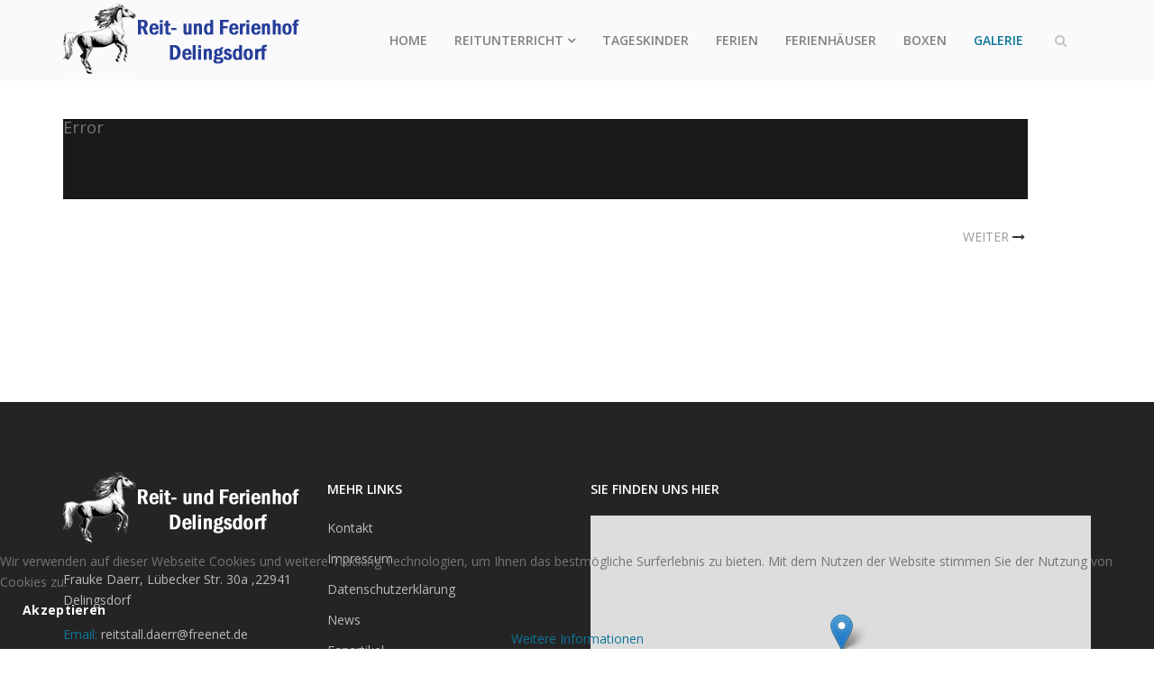

--- FILE ---
content_type: text/html; charset=utf-8
request_url: https://new.reitstall-daerr.de/gallery-4?166
body_size: 44051
content:
<!DOCTYPE html>
<html prefix="og: http://ogp.me/ns#"  xmlns="http://www.w3.org/1999/xhtml" xml:lang="de-de" lang="de-de" dir="ltr">
    <head>
        <meta http-equiv="X-UA-Compatible" content="IE=edge">
            <meta name="viewport" content="width=device-width, initial-scale=1">
                                <!-- head -->
                <base href="https://new.reitstall-daerr.de/gallery-4" />
	<meta http-equiv="content-type" content="text/html; charset=utf-8" />
	<meta name="keywords" content="Frauke, Daerr,  &quot;Reit- und Ferienhof&quot;, Delingsdorf, Pferd, Reiten, Trainer, Erzieherin, Bargteheide, Team, Kinder, Erwachsene, Kindereiten, Ferienhof  " />
	<meta name="author" content="Super User" />
	<meta property="og:image:width" content="1000" />
	<meta property="og:image:height" content="666" />
	<meta property="og:title" content="Galerie" />
	<meta property="og:type" content="article" />
	<meta property="og:image:url" content="https://new.reitstall-daerr.de/images/bagallery/original/dsc01790.jpg" />
	<meta property="og:url" content="https://new.reitstall-daerr.de/gallery-4?166" />
	<meta property="og:description" content="Frauke, Daerr,  &quot;Reit- und Ferienhof&quot;, Delingsdorf,  " />
	<meta name="description" content="Frauke, Daerr,  &quot;Reit- und Ferienhof&quot;, Delingsdorf,  " />
	<meta name="generator" content="Joomla! - Open Source Content Management" />
	<title>Galerie</title>
	<link href="/templates/shaper_spectrum/images/favicon.ico" rel="shortcut icon" type="image/vnd.microsoft.icon" />
	<link href="/favicon.ico" rel="shortcut icon" type="image/vnd.microsoft.icon" />
	<link href="https://new.reitstall-daerr.de/component/search/?Itemid=715&amp;format=opensearch" rel="search" title="Suchen Reitstall Daerr Delingsdorf" type="application/opensearchdescription+xml" />
	<link href="/plugins/system/jcemediabox/css/jcemediabox.min.css?694e8c6cd10a5c458a4efb27d8ee5c83" rel="stylesheet" type="text/css" />
	<link href="//fonts.googleapis.com/css?family=Open+Sans:300,300italic,regular,italic,600,600italic,700,700italic,800,800italic&amp;subset=latin" rel="stylesheet" type="text/css" />
	<link href="/templates/shaper_spectrum/css/bootstrap.min.css" rel="stylesheet" type="text/css" />
	<link href="/templates/shaper_spectrum/css/font-awesome.min.css" rel="stylesheet" type="text/css" />
	<link href="/templates/shaper_spectrum/css/legacy.css" rel="stylesheet" type="text/css" />
	<link href="/templates/shaper_spectrum/css/template.css" rel="stylesheet" type="text/css" />
	<link href="/templates/shaper_spectrum/css/presets/preset4.css" rel="stylesheet" type="text/css" class="preset" />
	<link href="/templates/shaper_spectrum/css/custom.css" rel="stylesheet" type="text/css" />
	<link href="/templates/shaper_spectrum/css/frontend-edit.css" rel="stylesheet" type="text/css" />
	<link href="/components/com_sppagebuilder/assets/css/sppagebuilder.css" rel="stylesheet" type="text/css" />
	<link href="/media/mod_osmod/leaflet/leaflet.css" rel="stylesheet" type="text/css" />
	<link href="/plugins/system/cookiehint/css/style.css?a764c2270c09b510eff0ee322e613aa2" rel="stylesheet" type="text/css" />
	<style type="text/css">
body{font-family:Open Sans, sans-serif; font-size:14px; font-weight:normal; }h1{font-family:Open Sans, sans-serif; font-size:60px; font-weight:800; }h2{font-family:Open Sans, sans-serif; font-size:30px; font-weight:normal; }h3{font-family:Open Sans, sans-serif; font-size:20px; font-weight:normal; }h4{font-family:Open Sans, sans-serif; font-size:18px; font-weight:normal; }h5{font-family:Open Sans, sans-serif; font-size:16px; font-weight:normal; }#sp-bottom{ background-color:#242424;color:#bababa;padding:75px 0px; }#sp-bottom a{color:#bababa;}#sp-footer{ background-color:#202020;color:#ffffff; }.sp-page-builder .page-content #section-id-1488793723133{margin:0px 0px 0px 0px;padding:0 0px 0 0px;}#map138{    height:300px;}.leaflet-control-attribution a{    color: inherit !important;    font-weight: normal !important;}#redim-cookiehint-bottom {position: fixed; z-index: 99999; left: 0px; right: 0px; bottom: 0px; top: auto !important;}
	</style>
	<script src="/media/jui/js/jquery.min.js?a764c2270c09b510eff0ee322e613aa2" type="text/javascript"></script>
	<script src="/media/jui/js/jquery-noconflict.js?a764c2270c09b510eff0ee322e613aa2" type="text/javascript"></script>
	<script src="/media/jui/js/jquery-migrate.min.js?a764c2270c09b510eff0ee322e613aa2" type="text/javascript"></script>
	<script src="/media/system/js/caption.js?a764c2270c09b510eff0ee322e613aa2" type="text/javascript"></script>
	<script src="/plugins/system/jcemediabox/js/jcemediabox.min.js?1f7b0a303a8f99b234bb0a0914bb82ad" type="text/javascript"></script>
	<script src="/templates/shaper_spectrum/js/bootstrap.min.js" type="text/javascript"></script>
	<script src="/templates/shaper_spectrum/js/jquery.sticky.js" type="text/javascript"></script>
	<script src="/templates/shaper_spectrum/js/main.js" type="text/javascript"></script>
	<script src="/templates/shaper_spectrum/js/frontend-edit.js" type="text/javascript"></script>
	<script src="/components/com_sppagebuilder/assets/js/sppagebuilder.js" type="text/javascript"></script>
	<script src="/media/mod_osmod/leaflet/leaflet.js" type="text/javascript"></script>
	<script type="text/javascript">
jQuery(function($){ initTooltips(); $("body").on("subform-row-add", initTooltips); function initTooltips (event, container) { container = container || document;$(container).find(".hasTooltip").tooltip({"html": true,"container": "body"});} });jQuery(window).on('load',  function() {
				new JCaption('img.caption');
			});jQuery(document).ready(function(){WfMediabox.init({"base":"\/","theme":"standard","width":"","height":"","lightbox":0,"shadowbox":0,"icons":1,"overlay":1,"overlay_opacity":0.8,"overlay_color":"#000000","transition_speed":300,"close":2,"scrolling":"fixed","labels":{"close":"Close","next":"Next","previous":"Previous","cancel":"Cancel","numbers":"{{numbers}}","numbers_count":"{{current}} of {{total}}","download":"Download"}});});
var sp_preloader = '0';

var sp_gotop = '0';

var sp_offanimation = 'default';

	</script>
	<meta property="og:url" content="https://new.reitstall-daerr.de/gallery-4" />
	<meta property="og:type" content="article" />
	<meta property="og:title" content="Gallery 4" />
	<meta property="og:description" content="[gallery ID=2]" />

                <!-- Smartsupp Live Chat script -->
<script type="text/javascript">
var _smartsupp = _smartsupp || {};
_smartsupp.key = '0f03d08c1b053fff9bde80fc74fbabe62672f410';
window.smartsupp||(function(d) {
        var s,c,o=smartsupp=function(){ o._.push(arguments)};o._=[];
        s=d.getElementsByTagName('script')[0];c=d.createElement('script');
        c.type='text/javascript';c.charset='utf-8';c.async=true;
        c.src='https://www.smartsuppchat.com/loader.js?';s.parentNode.insertBefore(c,s);
})(document);
</script>

                <script type="text/javascript" src="https://new.reitstall-daerr.de/components/com_bagallery/libraries/modal/ba_modal.js?2.3.0"></script><link rel="stylesheet" href="https://new.reitstall-daerr.de/components/com_bagallery/assets/css/ba-style.css?2.3.0"><link rel="stylesheet" href="https://new.reitstall-daerr.de/components/com_bagallery/assets/css/ba-effects.css?2.3.0"><script type="text/javascript" src="https://new.reitstall-daerr.de/components/com_bagallery/libraries/ba_isotope/ba_isotope.js?2.3.0"></script><script type="text/javascript" src="https://new.reitstall-daerr.de/components/com_bagallery/libraries/lazyload/jquery.lazyload.min.js?2.3.0"></script><script type="text/javascript" src="https://new.reitstall-daerr.de/components/com_bagallery/assets/js/ba-gallery.js?2.3.0"></script></head>
                <body class="site com-content view-article no-layout no-task itemid-715 de-de ltr  sticky-header layout-fluid off-canvas-menu-init">

                    <div class="body-wrapper">
                        <div class="body-innerwrapper">
                            <header id="sp-header"><div class="container"><div class="row"><div id="sp-logo" class="col-xs-5 col-sm-4 col-md-3"><div class="sp-column "><div class="logo"><a href="/"><img class="sp-default-logo" src="/images/logo2.png" alt="Reitstall Daerr Delingsdorf"></a></div></div></div><div id="sp-menu" class="col-xs-7 col-sm-8 col-md-9"><div class="sp-column "><div class="sp-module  pull-right spectrum-top-search"><div class="sp-module-content">
<div class="top-search-wrapper">
    <div class="icon-top-wrapper">
        <i class="fa fa-search search-open-icon" aria-hidden="true"></i>
        <i class="fa fa-times search-close-icon" aria-hidden="true"></i>
    </div>
</div> <!-- /.top-search-wrapper -->
<div class="top-search-input-wrap">
    <div class="top-search-overlay"></div>
    
    <form action="/gallery-4" method="post">
        <div class="search-wrap">
            <div class="search  pull-right spectrum-top-search">
                <div class="sp_search_input"><input name="searchword" maxlength="200"  class="mod-search-searchword inputbox pull-right spectrum-top-search" type="text" size="20" value="Suchen ..."  onblur="if (this.value=='') this.value='Suchen ...';" onfocus="if (this.value=='Suchen ...') this.value='';" /></div>                <input type="hidden" name="task" value="search" />
                <input type="hidden" name="option" value="com_search" />
                <input type="hidden" name="Itemid" value="715" />
            </div>
        </div>
    </form>
</div> <!-- /.top-search-input-wrap --></div></div>			<div class='sp-megamenu-wrapper'>
				<a id="offcanvas-toggler" class="visible-sm visible-xs" href="#"><i class="fa fa-bars"></i></a>
				<ul class="sp-megamenu-parent menu-fade hidden-sm hidden-xs"><li class="sp-menu-item"><a  href="/"  >Home</a></li><li class="sp-menu-item sp-has-child"><a  href="/reitunterricht"  >Reitunterricht</a><div class="sp-dropdown sp-dropdown-main sp-menu-right" style="width: 240px;"><div class="sp-dropdown-inner"><ul class="sp-dropdown-items"><li class="sp-menu-item"><a  href="/reitunterricht/preise"  >Preise</a></li></ul></div></div></li><li class="sp-menu-item"><a  href="/tageskinder"  >Tageskinder</a></li><li class="sp-menu-item"><a  href="/ferienprogramm"  >Ferien</a></li><li class="sp-menu-item"><a  href="/ferienhaeuser"  >Ferienhäuser</a></li><li class="sp-menu-item"><a  href="/boxen"  >Boxen</a></li><li class="sp-menu-item current-item active"><a  href="/gallery-4"  >Galerie</a></li></ul>			</div>
		</div></div></div></div></header><section id="sp-page-title"><div class="row"><div id="sp-title" class="col-sm-12 col-md-12"><div class="sp-column "></div></div></div></section><section id="sp-main-body"><div class="container"><div class="row"><div id="sp-component" class="col-sm-12 col-md-12"><div class="sp-column "><div id="system-message-container">
	</div>
<article class="item item-page" itemscope itemtype="http://schema.org/Article">
	<meta itemprop="inLanguage" content="de-DE" />
	
	

	<div class="entry-header">
		
		
			</div>

				
		
				
	
			<div itemprop="articleBody">
		<p><div class='ba-gallery ' data-gallery='2' style="background-color:rgba(0,0,0,0.9);"><div id="ba-notification" class="gallery-notification"><i class="zmdi zmdi-close"></i><h4>Error</h4><p></p></div><div class="modal-scrollable" style="display:none;"><div class="ba-modal gallery-modal " style="display:none"><div class="ba-modal-header row-fluid" style="box-shadow: inset 0px 130px 100px -125px rgba(0,0,0,0.9);"><div class="ba-modal-title" ><h3 class="modal-title" style="color:rgba(255, 255, 255, 1);"></h3></div><div class="ba-center-icons"><i style="color:rgba(255, 255, 255, 1)" class="ba-zoom-in zmdi zmdi-zoom-in"></i><i class="ba-zoom-out disabled-item zmdi zmdi-fullscreen-exit" style="color:rgba(255, 255, 255, 1)"></i></div><div class="ba-right-icons"><div class="header-icons"><i class="zmdi zmdi-fullscreen display-lightbox-fullscreen" style="color:rgba(255, 255, 255, 1)"></i><i class="ba-icon-close zmdi zmdi-close" style="color:rgba(255, 255, 255, 1)"></i></div></div></div><div class="ba-modal-body"><div class="modal-image"><input type="hidden" class="ba-juri" value="https://new.reitstall-daerr.de/"></div><div class="description-wrapper"><div class="modal-description"></div></div></div></div><input type='hidden' class='lightbox-options' value='{"lightbox_border":"rgba(255, 255, 255, 1)","lightbox_bg":"#000000","lightbox_bg_transparency":"0.9","display_likes":"0","display_header":"1","display_zoom":"1","lightbox_display_title":"1","lightbox_width":"45","auto_resize":"1","disable_lightbox":"0","twitter_share":"0","odnoklassniki_share":"0","description_position":"below","facebook_share":"0","google_share":"0","pinterest_share":"0","linkedin_share":"0","vkontakte_share":"0","display_download":"0","enable_alias":"1","display_fullscreen":"1","header_icons_color":"rgba(255, 255, 255, 1)"}'><div class="modal-nav" style="display:none"><i class="ba-left-action zmdi zmdi-chevron-left" style="color:rgba(255, 255, 255, 1); background-color:rgba(35, 35, 35, 1)"></i><i class="ba-right-action zmdi zmdi-chevron-right" style="color:rgba(255, 255, 255, 1); background-color:rgba(35, 35, 35, 1)"></i></div></div><div class="ba-gallery-row-wrapper"><div class="row-fluid"><div class="ba-goback" style="display:none"><a class="zmdi zmdi-long-arrow-left"></a><h2></h2><div class='categories-description'><input type='hidden' value='[{&quot;settings&quot;:&quot;All;1;1;*;0;;;;all&quot;,&quot;id&quot;:&quot;2&quot;,&quot;parent&quot;:&quot;&quot;,&quot;access&quot;:&quot;1&quot;,&quot;password&quot;:&quot;&quot;},{&quot;settings&quot;:&quot;Winter 2013;0;1;;1;\/images\/bagallery\/original\/dsc00005C2BDCDCA-B823-5C64-3099-5DB9845FEE23.jpg;;;winter-2013&quot;,&quot;id&quot;:&quot;3&quot;,&quot;parent&quot;:&quot;&quot;,&quot;access&quot;:&quot;1&quot;,&quot;password&quot;:&quot;&quot;},{&quot;settings&quot;:&quot;2. Geburtstag Berner Sennenhunde;0;1;;3;\/images\/bagallery\/original\/9-dsc00151.jpg;;;2-geburtstag-berner-sennenhunde&quot;,&quot;id&quot;:&quot;5&quot;,&quot;parent&quot;:&quot;&quot;,&quot;access&quot;:&quot;1&quot;,&quot;password&quot;:&quot;&quot;},{&quot;settings&quot;:&quot;Fr\u00fchling 2014;0;1;;2;\/images\/bagallery\/original\/dsc00065B2C55B1C-4085-82CD-1549-F4112D731542.jpg;;;hoffest-bei-glantz-2013&quot;,&quot;id&quot;:&quot;4&quot;,&quot;parent&quot;:&quot;&quot;,&quot;access&quot;:&quot;1&quot;,&quot;password&quot;:&quot;&quot;},{&quot;settings&quot;:&quot;Hoffest bei Glantz Aud. 2013;0;1;;4;\/images\/bagallery\/original\/6-dsc09216.jpg;;;hoffest-bei-glantz-aud-2013&quot;,&quot;id&quot;:&quot;6&quot;,&quot;parent&quot;:&quot;&quot;,&quot;access&quot;:&quot;1&quot;,&quot;password&quot;:&quot;&quot;},{&quot;settings&quot;:&quot;Weihnachtsturnier Dez. 2013;0;1;;5;\/images\/bagallery\/original\/9-img_6149.jpg;;;weihnachtsturnier-dez-2013&quot;,&quot;id&quot;:&quot;7&quot;,&quot;parent&quot;:&quot;&quot;,&quot;access&quot;:&quot;1&quot;,&quot;password&quot;:&quot;&quot;},{&quot;settings&quot;:&quot;Fr\u00fchling 2014;0;1;;6;\/images\/bagallery\/original\/5-dsc_2186.jpg;;;fruehling-2014&quot;,&quot;id&quot;:&quot;8&quot;,&quot;parent&quot;:&quot;&quot;,&quot;access&quot;:&quot;1&quot;,&quot;password&quot;:&quot;&quot;},{&quot;settings&quot;:&quot;Sommerferien 2014;0;1;;7;\/images\/bagallery\/original\/2-dsc01790.jpg;;;sommerferien-2014&quot;,&quot;id&quot;:&quot;9&quot;,&quot;parent&quot;:&quot;&quot;,&quot;access&quot;:&quot;1&quot;,&quot;password&quot;:&quot;&quot;},{&quot;settings&quot;:&quot;Unsere neuen Wallache Mani und Aaro;0;1;;8;\/images\/bagallery\/original\/8-20140716_194745.jpg;;;unsere-neuen-wallache-mani-und-aaro&quot;,&quot;id&quot;:&quot;10&quot;,&quot;parent&quot;:&quot;&quot;,&quot;access&quot;:&quot;1&quot;,&quot;password&quot;:&quot;&quot;},{&quot;settings&quot;:&quot;Reithallenrenovierung Oktober 2014;0;1;;9;\/images\/bagallery\/original\/3-20141023_095320.jpg;;;reithallenrenovierung-oktober-2014&quot;,&quot;id&quot;:&quot;11&quot;,&quot;parent&quot;:&quot;&quot;,&quot;access&quot;:&quot;1&quot;,&quot;password&quot;:&quot;&quot;},{&quot;settings&quot;:&quot;Weihnachtsturnier 2014;0;1;;10;\/images\/bagallery\/original\/7-img_8088.jpg;;;weihnachtsturnier-2014&quot;,&quot;id&quot;:&quot;12&quot;,&quot;parent&quot;:&quot;&quot;,&quot;access&quot;:&quot;1&quot;,&quot;password&quot;:&quot;&quot;},{&quot;settings&quot;:&quot;Fr\u00fchling 2015;0;1;;11;\/images\/bagallery\/original\/1-img_8513.jpg;;;fruehling-2015&quot;,&quot;id&quot;:&quot;13&quot;,&quot;parent&quot;:&quot;&quot;,&quot;access&quot;:&quot;1&quot;,&quot;password&quot;:&quot;&quot;},{&quot;settings&quot;:&quot;Weihnachtsturnier 2015;0;1;;12;\/images\/bagallery\/original\/7-img_9287.jpg;;;weihnachtsturnier-2015&quot;,&quot;id&quot;:&quot;14&quot;,&quot;parent&quot;:&quot;&quot;,&quot;access&quot;:&quot;1&quot;,&quot;password&quot;:&quot;&quot;},{&quot;settings&quot;:&quot;Berner Semnnenhund Welpen;0;1;;13;\/images\/bagallery\/original\/7-dsc02717.jpg;;;berner-semnnenhund-welpen&quot;,&quot;id&quot;:&quot;15&quot;,&quot;parent&quot;:&quot;&quot;,&quot;access&quot;:&quot;1&quot;,&quot;password&quot;:&quot;&quot;},{&quot;settings&quot;:&quot;Weihnachtsturnier 2016;0;1;;14;\/images\/bagallery\/original\/10-img_0550.jpg;;;weihnachtsturnier-2016&quot;,&quot;id&quot;:&quot;16&quot;,&quot;parent&quot;:&quot;&quot;,&quot;access&quot;:&quot;1&quot;,&quot;password&quot;:&quot;&quot;},{&quot;settings&quot;:&quot;Weihnachtsturnier 2019;0;1;;15;;;;weihnachtsturnier-2019&quot;,&quot;id&quot;:&quot;17&quot;,&quot;parent&quot;:&quot;&quot;,&quot;access&quot;:&quot;1&quot;,&quot;password&quot;:&quot;&quot;}]' class='categories'></div></div><div class="ba-album css-style-13"><div class="ba-album-items root" style='display:none;' data-alias='winter-2013' data-filter=".category-1"><a href="https://new.reitstall-daerr.de/gallery-4?winter-2013"></a><div class="ba-image"><img src="https://new.reitstall-daerr.de/images/bagallery/gallery-2/album/category-1-dsc00005C2BDCDCA-B823-5C64-3099-5DB9845FEE23.jpg" data-width="901" data-height="600"></div><div class="ba-caption" style="background-color: rgba(0, 0, 0, 0.75);"><div class="ba-caption-content"><h3 style="font-size: 14px; font-weight: bold; text-align: left;color: rgba(255, 255, 255, 1);">Winter 2013</h3><p style="font-size: 18px; font-weight: bold; text-align: left;color: rgba(255, 255, 255, 1);">29 Photos</p></div></div></div><div class="ba-album-items root" style='display:none;' data-alias='2-geburtstag-berner-sennenhunde' data-filter=".category-3"><a href="https://new.reitstall-daerr.de/gallery-4?2-geburtstag-berner-sennenhunde"></a><div class="ba-image"><img src="https://new.reitstall-daerr.de/images/bagallery/gallery-2/album/category-3-9-dsc00151.jpg" data-width="901" data-height="600"></div><div class="ba-caption" style="background-color: rgba(0, 0, 0, 0.75);"><div class="ba-caption-content"><h3 style="font-size: 14px; font-weight: bold; text-align: left;color: rgba(255, 255, 255, 1);">2. Geburtstag Berner Sennenhunde</h3><p style="font-size: 18px; font-weight: bold; text-align: left;color: rgba(255, 255, 255, 1);">12 Photos</p></div></div></div><div class="ba-album-items root" style='display:none;' data-alias='hoffest-bei-glantz-2013' data-filter=".category-2"><a href="https://new.reitstall-daerr.de/gallery-4?hoffest-bei-glantz-2013"></a><div class="ba-image"><img src="https://new.reitstall-daerr.de/images/bagallery/gallery-2/album/category-2-dsc00065B2C55B1C-4085-82CD-1549-F4112D731542.jpg" data-width="901" data-height="600"></div><div class="ba-caption" style="background-color: rgba(0, 0, 0, 0.75);"><div class="ba-caption-content"><h3 style="font-size: 14px; font-weight: bold; text-align: left;color: rgba(255, 255, 255, 1);">Frühling 2014</h3><p style="font-size: 18px; font-weight: bold; text-align: left;color: rgba(255, 255, 255, 1);">19 Photos</p></div></div></div><div class="ba-album-items root" style='display:none;' data-alias='hoffest-bei-glantz-aud-2013' data-filter=".category-4"><a href="https://new.reitstall-daerr.de/gallery-4?hoffest-bei-glantz-aud-2013"></a><div class="ba-image"><img src="https://new.reitstall-daerr.de/images/bagallery/gallery-2/album/category-4-6-dsc09216.jpg" data-width="901" data-height="600"></div><div class="ba-caption" style="background-color: rgba(0, 0, 0, 0.75);"><div class="ba-caption-content"><h3 style="font-size: 14px; font-weight: bold; text-align: left;color: rgba(255, 255, 255, 1);">Hoffest bei Glantz Aud. 2013</h3><p style="font-size: 18px; font-weight: bold; text-align: left;color: rgba(255, 255, 255, 1);">5 Photos</p></div></div></div><div class="ba-album-items root" style='display:none;' data-alias='weihnachtsturnier-dez-2013' data-filter=".category-5"><a href="https://new.reitstall-daerr.de/gallery-4?weihnachtsturnier-dez-2013"></a><div class="ba-image"><img src="https://new.reitstall-daerr.de/images/bagallery/gallery-2/album/category-5-9-img_6149.jpg" data-width="900" data-height="600"></div><div class="ba-caption" style="background-color: rgba(0, 0, 0, 0.75);"><div class="ba-caption-content"><h3 style="font-size: 14px; font-weight: bold; text-align: left;color: rgba(255, 255, 255, 1);">Weihnachtsturnier Dez. 2013</h3><p style="font-size: 18px; font-weight: bold; text-align: left;color: rgba(255, 255, 255, 1);">44 Photos</p></div></div></div><div class="ba-album-items root" style='display:none;' data-alias='fruehling-2014' data-filter=".category-6"><a href="https://new.reitstall-daerr.de/gallery-4?fruehling-2014"></a><div class="ba-image"><img src="https://new.reitstall-daerr.de/images/bagallery/gallery-2/album/category-6-5-dsc_2186.jpg" data-width="902" data-height="600"></div><div class="ba-caption" style="background-color: rgba(0, 0, 0, 0.75);"><div class="ba-caption-content"><h3 style="font-size: 14px; font-weight: bold; text-align: left;color: rgba(255, 255, 255, 1);">Frühling 2014</h3><p style="font-size: 18px; font-weight: bold; text-align: left;color: rgba(255, 255, 255, 1);">26 Photos</p></div></div></div><div class="ba-album-items root" style='display:none;' data-alias='sommerferien-2014' data-filter=".category-7"><a href="https://new.reitstall-daerr.de/gallery-4?sommerferien-2014"></a><div class="ba-image"><img src="https://new.reitstall-daerr.de/images/bagallery/gallery-2/album/category-7-2-dsc01790.jpg" data-width="901" data-height="600"></div><div class="ba-caption" style="background-color: rgba(0, 0, 0, 0.75);"><div class="ba-caption-content"><h3 style="font-size: 14px; font-weight: bold; text-align: left;color: rgba(255, 255, 255, 1);">Sommerferien 2014</h3><p style="font-size: 18px; font-weight: bold; text-align: left;color: rgba(255, 255, 255, 1);">20 Photos</p></div></div></div><div class="ba-album-items root" style='display:none;' data-alias='unsere-neuen-wallache-mani-und-aaro' data-filter=".category-8"><a href="https://new.reitstall-daerr.de/gallery-4?unsere-neuen-wallache-mani-und-aaro"></a><div class="ba-image"><img src="https://new.reitstall-daerr.de/images/bagallery/gallery-2/album/category-8-8-20140716_194745.jpg" data-width="450" data-height="600"></div><div class="ba-caption" style="background-color: rgba(0, 0, 0, 0.75);"><div class="ba-caption-content"><h3 style="font-size: 14px; font-weight: bold; text-align: left;color: rgba(255, 255, 255, 1);">Unsere neuen Wallache Mani und Aaro</h3><p style="font-size: 18px; font-weight: bold; text-align: left;color: rgba(255, 255, 255, 1);">13 Photos</p></div></div></div><div class="ba-album-items root" style='display:none;' data-alias='reithallenrenovierung-oktober-2014' data-filter=".category-9"><a href="https://new.reitstall-daerr.de/gallery-4?reithallenrenovierung-oktober-2014"></a><div class="ba-image"><img src="https://new.reitstall-daerr.de/images/bagallery/gallery-2/album/category-9-3-20141023_095320.jpg" data-width="800" data-height="600"></div><div class="ba-caption" style="background-color: rgba(0, 0, 0, 0.75);"><div class="ba-caption-content"><h3 style="font-size: 14px; font-weight: bold; text-align: left;color: rgba(255, 255, 255, 1);">Reithallenrenovierung Oktober 2014</h3><p style="font-size: 18px; font-weight: bold; text-align: left;color: rgba(255, 255, 255, 1);">21 Photos</p></div></div></div><div class="ba-album-items root" style='display:none;' data-alias='weihnachtsturnier-2014' data-filter=".category-10"><a href="https://new.reitstall-daerr.de/gallery-4?weihnachtsturnier-2014"></a><div class="ba-image"><img src="https://new.reitstall-daerr.de/images/bagallery/gallery-2/album/category-10-7-img_8088.jpg" data-width="900" data-height="600"></div><div class="ba-caption" style="background-color: rgba(0, 0, 0, 0.75);"><div class="ba-caption-content"><h3 style="font-size: 14px; font-weight: bold; text-align: left;color: rgba(255, 255, 255, 1);">Weihnachtsturnier 2014</h3><p style="font-size: 18px; font-weight: bold; text-align: left;color: rgba(255, 255, 255, 1);">62 Photos</p></div></div></div><div class="ba-album-items root" style='display:none;' data-alias='fruehling-2015' data-filter=".category-11"><a href="https://new.reitstall-daerr.de/gallery-4?fruehling-2015"></a><div class="ba-image"><img src="https://new.reitstall-daerr.de/images/bagallery/gallery-2/album/category-11-1-img_8513.jpg" data-width="1147" data-height="600"></div><div class="ba-caption" style="background-color: rgba(0, 0, 0, 0.75);"><div class="ba-caption-content"><h3 style="font-size: 14px; font-weight: bold; text-align: left;color: rgba(255, 255, 255, 1);">Frühling 2015</h3><p style="font-size: 18px; font-weight: bold; text-align: left;color: rgba(255, 255, 255, 1);">34 Photos</p></div></div></div><div class="ba-album-items root" style='display:none;' data-alias='weihnachtsturnier-2015' data-filter=".category-12"><a href="https://new.reitstall-daerr.de/gallery-4?weihnachtsturnier-2015"></a><div class="ba-image"><img src="https://new.reitstall-daerr.de/images/bagallery/gallery-2/album/category-12-7-img_9287.jpg" data-width="900" data-height="600"></div><div class="ba-caption" style="background-color: rgba(0, 0, 0, 0.75);"><div class="ba-caption-content"><h3 style="font-size: 14px; font-weight: bold; text-align: left;color: rgba(255, 255, 255, 1);">Weihnachtsturnier 2015</h3><p style="font-size: 18px; font-weight: bold; text-align: left;color: rgba(255, 255, 255, 1);">51 Photos</p></div></div></div><div class="ba-album-items root" style='display:none;' data-alias='berner-semnnenhund-welpen' data-filter=".category-13"><a href="https://new.reitstall-daerr.de/gallery-4?berner-semnnenhund-welpen"></a><div class="ba-image"><img src="https://new.reitstall-daerr.de/images/bagallery/gallery-2/album/category-13-7-dsc02717.jpg" data-width="901" data-height="600"></div><div class="ba-caption" style="background-color: rgba(0, 0, 0, 0.75);"><div class="ba-caption-content"><h3 style="font-size: 14px; font-weight: bold; text-align: left;color: rgba(255, 255, 255, 1);">Berner Semnnenhund Welpen</h3><p style="font-size: 18px; font-weight: bold; text-align: left;color: rgba(255, 255, 255, 1);">33 Photos</p></div></div></div><div class="ba-album-items root" style='display:none;' data-alias='weihnachtsturnier-2016' data-filter=".category-14"><a href="https://new.reitstall-daerr.de/gallery-4?weihnachtsturnier-2016"></a><div class="ba-image"><img src="https://new.reitstall-daerr.de/images/bagallery/gallery-2/album/category-14-10-img_0550.jpg" data-width="900" data-height="600"></div><div class="ba-caption" style="background-color: rgba(0, 0, 0, 0.75);"><div class="ba-caption-content"><h3 style="font-size: 14px; font-weight: bold; text-align: left;color: rgba(255, 255, 255, 1);">Weihnachtsturnier 2016</h3><p style="font-size: 18px; font-weight: bold; text-align: left;color: rgba(255, 255, 255, 1);">60 Photos</p></div></div></div><div class="ba-album-items root" style='display:none;' data-alias='weihnachtsturnier-2019' data-filter=".category-15"><a href="https://new.reitstall-daerr.de/gallery-4?weihnachtsturnier-2019"></a><div class="ba-image"><img src="https://new.reitstall-daerr.de/images/bagallery/gallery-2/album/image-placeholder.jpg" data-width="600" data-height="600"></div><div class="ba-caption" style="background-color: rgba(0, 0, 0, 0.75);"><div class="ba-caption-content"><h3 style="font-size: 14px; font-weight: bold; text-align: left;color: rgba(255, 255, 255, 1);">Weihnachtsturnier 2019</h3><p style="font-size: 18px; font-weight: bold; text-align: left;color: rgba(255, 255, 255, 1);">383 Photos</p></div></div></div><input type='hidden' value='{"pagination_type":"default","images_per_page":"16","pagination_bg":"rgba(238, 238, 238, 1)","pagination_bg_hover":"rgba(246, 66, 49, 1)","pagination_border":"rgba(0, 0, 0, 0)","pagination_font":"rgba(26, 26, 26, 1)","pagination_font_hover":"rgba(255, 255, 255, 1)","pagination_radius":"50","pagination_alignment":"center"}' class='back-style'><input type='hidden' value='{"album_layout":"justified","album_width":"600","album_quality":"40","album_image_spacing":"10","album_disable_caption":"0","album_thumbnail_layout":"13","album_caption_bg":"rgba(0, 0, 0, 0.75)","album_display_title":"1","album_display_img_count":"1","album_title_color":"rgba(255, 255, 255, 1)","album_title_weight":"bold","album_title_size":"14","album_title_alignment":"left","album_enable_lightbox":"0","album_img_count_color":"rgba(255, 255, 255, 1)","album_img_count_weight":"bold","album_img_count_size":"18","album_img_count_alignment":"left","album_phone_port_numb":"1","album_phone_land_numb":"2","album_tablet_numb":"3","album_column_number":"4"}' class='albums-options'><input type="hidden" class="album-mode" value="1"></div></div><div class='ba-gallery-content-wrapper'><div class='ba-gallery-content'><div class='row-fluid'><div class='span12 ba-gallery-grid css-style-1'><div class='ba-gallery-items category-0 category-1' style='display: none;'><a href='https://new.reitstall-daerr.de/gallery-4?1' class='ba-gallery-image-link'></a><div class='ba-image'><img data-original='https://new.reitstall-daerr.de/images/bagallery/gallery-2/thumbnail/category-1/dsc00005C2BDCDCA-B823-5C64-3099-5DB9845FEE23.jpg?1587630950' data-width="901" data-height="600" alt=''><div class='ba-caption'><div class='ba-caption-content'><p class='image-category'>Winter 2013</p></div></div><input type='hidden' class='image-id' data-id='ba-image-1' value='{"id":"1","form_id":"2","category":"category-1","name":"dsc00005C2BDCDCA-B823-5C64-3099-5DB9845FEE23.jpg","path":"\/images\/bagallery\/original\/dsc00005C2BDCDCA-B823-5C64-3099-5DB9845FEE23.jpg","url":"https:\/\/new.reitstall-daerr.de\/\/images\/bagallery\/original\/dsc00005C2BDCDCA-B823-5C64-3099-5DB9845FEE23.jpg","thumbnail_url":"\/images\/bagallery\/gallery-2\/thumbnail\/category-1\/dsc00005C2BDCDCA-B823-5C64-3099-5DB9845FEE23.jpg","title":"","short":"","alt":"","description":"","link":"","video":"","settings":null,"likes":"0","imageId":"1","target":"blank","lightboxUrl":"","watermark_name":"dsc00005C2BDCDCA-B823-5C64-3099-5DB9845FEE23.jpg","hideInAll":"0","suffix":""}'></div></div><div class='ba-gallery-items category-0 category-1' style='display: none;'><a href='https://new.reitstall-daerr.de/gallery-4?2' class='ba-gallery-image-link'></a><div class='ba-image'><img data-original='https://new.reitstall-daerr.de/images/bagallery/gallery-2/thumbnail/category-1/dsc00003E3972D45-D817-AF1F-BD05-C8438815AEE1.jpg?1587630950' data-width="399" data-height="600" alt=''><div class='ba-caption'><div class='ba-caption-content'><p class='image-category'>Winter 2013</p></div></div><input type='hidden' class='image-id' data-id='ba-image-2' value='{"id":"2","form_id":"2","category":"category-1","name":"dsc00003E3972D45-D817-AF1F-BD05-C8438815AEE1.jpg","path":"\/images\/bagallery\/original\/dsc00003E3972D45-D817-AF1F-BD05-C8438815AEE1.jpg","url":"https:\/\/new.reitstall-daerr.de\/\/images\/bagallery\/original\/dsc00003E3972D45-D817-AF1F-BD05-C8438815AEE1.jpg","thumbnail_url":"\/images\/bagallery\/gallery-2\/thumbnail\/category-1\/dsc00003E3972D45-D817-AF1F-BD05-C8438815AEE1.jpg","title":"","short":"","alt":"","description":"","link":"","video":"","settings":null,"likes":"0","imageId":"2","target":"blank","lightboxUrl":"","watermark_name":"dsc00003E3972D45-D817-AF1F-BD05-C8438815AEE1.jpg","hideInAll":"0","suffix":""}'></div></div><div class='ba-gallery-items category-0 category-1' style='display: none;'><a href='https://new.reitstall-daerr.de/gallery-4?3' class='ba-gallery-image-link'></a><div class='ba-image'><img data-original='https://new.reitstall-daerr.de/images/bagallery/gallery-2/thumbnail/category-1/dsc00002A0793553-4C47-E425-62C7-7AEC7E8E01FD.jpg?1587630950' data-width="399" data-height="600" alt=''><div class='ba-caption'><div class='ba-caption-content'><p class='image-category'>Winter 2013</p></div></div><input type='hidden' class='image-id' data-id='ba-image-3' value='{"id":"3","form_id":"2","category":"category-1","name":"dsc00002A0793553-4C47-E425-62C7-7AEC7E8E01FD.jpg","path":"\/images\/bagallery\/original\/dsc00002A0793553-4C47-E425-62C7-7AEC7E8E01FD.jpg","url":"https:\/\/new.reitstall-daerr.de\/\/images\/bagallery\/original\/dsc00002A0793553-4C47-E425-62C7-7AEC7E8E01FD.jpg","thumbnail_url":"\/images\/bagallery\/gallery-2\/thumbnail\/category-1\/dsc00002A0793553-4C47-E425-62C7-7AEC7E8E01FD.jpg","title":"","short":"","alt":"","description":"","link":"","video":"","settings":null,"likes":"0","imageId":"3","target":"blank","lightboxUrl":"","watermark_name":"dsc00002A0793553-4C47-E425-62C7-7AEC7E8E01FD.jpg","hideInAll":"0","suffix":""}'></div></div><div class='ba-gallery-items category-0 category-1' style='display: none;'><a href='https://new.reitstall-daerr.de/gallery-4?35' class='ba-gallery-image-link'></a><div class='ba-image'><img data-original='https://new.reitstall-daerr.de/images/bagallery/gallery-2/thumbnail/category-1/4-dsc0005000938686-98B9-948D-AF91-EAB425D9BE05.jpg?1587630950' data-width="901" data-height="600" alt=''><div class='ba-caption'><div class='ba-caption-content'><p class='image-category'>Winter 2013</p></div></div><input type='hidden' class='image-id' data-id='ba-image-35' value='{"id":"35","form_id":"2","category":"category-1","name":"4-dsc0005000938686-98B9-948D-AF91-EAB425D9BE05.jpg","path":"\/images\/bagallery\/original\/4-dsc0005000938686-98B9-948D-AF91-EAB425D9BE05.jpg","url":"https:\/\/new.reitstall-daerr.de\/\/images\/bagallery\/original\/4-dsc0005000938686-98B9-948D-AF91-EAB425D9BE05.jpg","thumbnail_url":"\/images\/bagallery\/gallery-2\/thumbnail\/category-1\/4-dsc0005000938686-98B9-948D-AF91-EAB425D9BE05.jpg","title":"","short":"","alt":"","description":"","link":"","video":"","settings":null,"likes":"0","imageId":"35","target":"blank","lightboxUrl":"","watermark_name":"4-dsc0005000938686-98B9-948D-AF91-EAB425D9BE05.jpg","hideInAll":"0","suffix":""}'></div></div><div class='ba-gallery-items category-0 category-1' style='display: none;'><a href='https://new.reitstall-daerr.de/gallery-4?36' class='ba-gallery-image-link'></a><div class='ba-image'><img data-original='https://new.reitstall-daerr.de/images/bagallery/gallery-2/thumbnail/category-1/7-dsc00048212965AF-F6F6-5561-CF09-B645A5F217A3.jpg?1587630950' data-width="901" data-height="600" alt=''><div class='ba-caption'><div class='ba-caption-content'><p class='image-category'>Winter 2013</p></div></div><input type='hidden' class='image-id' data-id='ba-image-36' value='{"id":"36","form_id":"2","category":"category-1","name":"7-dsc00048212965AF-F6F6-5561-CF09-B645A5F217A3.jpg","path":"\/images\/bagallery\/original\/7-dsc00048212965AF-F6F6-5561-CF09-B645A5F217A3.jpg","url":"https:\/\/new.reitstall-daerr.de\/\/images\/bagallery\/original\/7-dsc00048212965AF-F6F6-5561-CF09-B645A5F217A3.jpg","thumbnail_url":"\/images\/bagallery\/gallery-2\/thumbnail\/category-1\/7-dsc00048212965AF-F6F6-5561-CF09-B645A5F217A3.jpg","title":"","short":"","alt":"","description":"","link":"","video":"","settings":null,"likes":"0","imageId":"36","target":"blank","lightboxUrl":"","watermark_name":"7-dsc00048212965AF-F6F6-5561-CF09-B645A5F217A3.jpg","hideInAll":"0","suffix":""}'></div></div><div class='ba-gallery-items category-0 category-1' style='display: none;'><a href='https://new.reitstall-daerr.de/gallery-4?37' class='ba-gallery-image-link'></a><div class='ba-image'><img data-original='https://new.reitstall-daerr.de/images/bagallery/gallery-2/thumbnail/category-1/2-dsc0004200762C49-1005-B11A-0DC6-8FE7A74F83AE.jpg?1587630950' data-width="901" data-height="600" alt=''><div class='ba-caption'><div class='ba-caption-content'><p class='image-category'>Winter 2013</p></div></div><input type='hidden' class='image-id' data-id='ba-image-37' value='{"id":"37","form_id":"2","category":"category-1","name":"2-dsc0004200762C49-1005-B11A-0DC6-8FE7A74F83AE.jpg","path":"\/images\/bagallery\/original\/2-dsc0004200762C49-1005-B11A-0DC6-8FE7A74F83AE.jpg","url":"https:\/\/new.reitstall-daerr.de\/\/images\/bagallery\/original\/2-dsc0004200762C49-1005-B11A-0DC6-8FE7A74F83AE.jpg","thumbnail_url":"\/images\/bagallery\/gallery-2\/thumbnail\/category-1\/2-dsc0004200762C49-1005-B11A-0DC6-8FE7A74F83AE.jpg","title":"","short":"","alt":"","description":"","link":"","video":"","settings":null,"likes":"0","imageId":"37","target":"blank","lightboxUrl":"","watermark_name":"2-dsc0004200762C49-1005-B11A-0DC6-8FE7A74F83AE.jpg","hideInAll":"0","suffix":""}'></div></div><div class='ba-gallery-items category-0 category-1' style='display: none;'><a href='https://new.reitstall-daerr.de/gallery-4?38' class='ba-gallery-image-link'></a><div class='ba-image'><img data-original='https://new.reitstall-daerr.de/images/bagallery/gallery-2/thumbnail/category-1/3-dsc000287172B156-9E38-EC17-7F9E-A3E94E8DA54F.jpg?1587630950' data-width="901" data-height="600" alt=''><div class='ba-caption'><div class='ba-caption-content'><p class='image-category'>Winter 2013</p></div></div><input type='hidden' class='image-id' data-id='ba-image-38' value='{"id":"38","form_id":"2","category":"category-1","name":"3-dsc000287172B156-9E38-EC17-7F9E-A3E94E8DA54F.jpg","path":"\/images\/bagallery\/original\/3-dsc000287172B156-9E38-EC17-7F9E-A3E94E8DA54F.jpg","url":"https:\/\/new.reitstall-daerr.de\/\/images\/bagallery\/original\/3-dsc000287172B156-9E38-EC17-7F9E-A3E94E8DA54F.jpg","thumbnail_url":"\/images\/bagallery\/gallery-2\/thumbnail\/category-1\/3-dsc000287172B156-9E38-EC17-7F9E-A3E94E8DA54F.jpg","title":"","short":"","alt":"","description":"","link":"","video":"","settings":null,"likes":"0","imageId":"38","target":"blank","lightboxUrl":"","watermark_name":"3-dsc000287172B156-9E38-EC17-7F9E-A3E94E8DA54F.jpg","hideInAll":"0","suffix":""}'></div></div><div class='ba-gallery-items category-0 category-1' style='display: none;'><a href='https://new.reitstall-daerr.de/gallery-4?39' class='ba-gallery-image-link'></a><div class='ba-image'><img data-original='https://new.reitstall-daerr.de/images/bagallery/gallery-2/thumbnail/category-1/2-dsc000235927AB46-E9EB-0285-B9D2-EB7758CACDC4.jpg?1587630950' data-width="901" data-height="600" alt=''><div class='ba-caption'><div class='ba-caption-content'><p class='image-category'>Winter 2013</p></div></div><input type='hidden' class='image-id' data-id='ba-image-39' value='{"id":"39","form_id":"2","category":"category-1","name":"2-dsc000235927AB46-E9EB-0285-B9D2-EB7758CACDC4.jpg","path":"\/images\/bagallery\/original\/2-dsc000235927AB46-E9EB-0285-B9D2-EB7758CACDC4.jpg","url":"https:\/\/new.reitstall-daerr.de\/\/images\/bagallery\/original\/2-dsc000235927AB46-E9EB-0285-B9D2-EB7758CACDC4.jpg","thumbnail_url":"\/images\/bagallery\/gallery-2\/thumbnail\/category-1\/2-dsc000235927AB46-E9EB-0285-B9D2-EB7758CACDC4.jpg","title":"","short":"","alt":"","description":"","link":"","video":"","settings":null,"likes":"0","imageId":"39","target":"blank","lightboxUrl":"","watermark_name":"2-dsc000235927AB46-E9EB-0285-B9D2-EB7758CACDC4.jpg","hideInAll":"0","suffix":""}'></div></div><div class='ba-gallery-items category-0 category-1' style='display: none;'><a href='https://new.reitstall-daerr.de/gallery-4?40' class='ba-gallery-image-link'></a><div class='ba-image'><img data-original='https://new.reitstall-daerr.de/images/bagallery/gallery-2/thumbnail/category-1/10-dsc000102124E356-5A0C-2FC8-FD58-19F28FC7ACF0.jpg?1587630950' data-width="399" data-height="600" alt=''><div class='ba-caption'><div class='ba-caption-content'><p class='image-category'>Winter 2013</p></div></div><input type='hidden' class='image-id' data-id='ba-image-40' value='{"id":"40","form_id":"2","category":"category-1","name":"10-dsc000102124E356-5A0C-2FC8-FD58-19F28FC7ACF0.jpg","path":"\/images\/bagallery\/original\/10-dsc000102124E356-5A0C-2FC8-FD58-19F28FC7ACF0.jpg","url":"https:\/\/new.reitstall-daerr.de\/\/images\/bagallery\/original\/10-dsc000102124E356-5A0C-2FC8-FD58-19F28FC7ACF0.jpg","thumbnail_url":"\/images\/bagallery\/gallery-2\/thumbnail\/category-1\/10-dsc000102124E356-5A0C-2FC8-FD58-19F28FC7ACF0.jpg","title":"","short":"","alt":"","description":"","link":"","video":"","settings":null,"likes":"0","imageId":"40","target":"blank","lightboxUrl":"","watermark_name":"10-dsc000102124E356-5A0C-2FC8-FD58-19F28FC7ACF0.jpg","hideInAll":"0","suffix":""}'></div></div><div class='ba-gallery-items category-0 category-1' style='display: none;'><a href='https://new.reitstall-daerr.de/gallery-4?41' class='ba-gallery-image-link'></a><div class='ba-image'><img data-original='https://new.reitstall-daerr.de/images/bagallery/gallery-2/thumbnail/category-1/1-dsc00049617EF871-BA5B-EC76-BDE9-E8663B27990A.jpg?1587630950' data-width="901" data-height="600" alt=''><div class='ba-caption'><div class='ba-caption-content'><p class='image-category'>Winter 2013</p></div></div><input type='hidden' class='image-id' data-id='ba-image-41' value='{"id":"41","form_id":"2","category":"category-1","name":"1-dsc00049617EF871-BA5B-EC76-BDE9-E8663B27990A.jpg","path":"\/images\/bagallery\/original\/1-dsc00049617EF871-BA5B-EC76-BDE9-E8663B27990A.jpg","url":"https:\/\/new.reitstall-daerr.de\/\/images\/bagallery\/original\/1-dsc00049617EF871-BA5B-EC76-BDE9-E8663B27990A.jpg","thumbnail_url":"\/images\/bagallery\/gallery-2\/thumbnail\/category-1\/1-dsc00049617EF871-BA5B-EC76-BDE9-E8663B27990A.jpg","title":"","short":"","alt":"","description":"","link":"","video":"","settings":null,"likes":"0","imageId":"41","target":"blank","lightboxUrl":"","watermark_name":"1-dsc00049617EF871-BA5B-EC76-BDE9-E8663B27990A.jpg","hideInAll":"0","suffix":""}'></div></div><div class='ba-gallery-items category-0 category-1' style='display: none;'><a href='https://new.reitstall-daerr.de/gallery-4?42' class='ba-gallery-image-link'></a><div class='ba-image'><img data-original='https://new.reitstall-daerr.de/images/bagallery/gallery-2/thumbnail/category-1/8-dsc00007476BA038-BDDD-9E0D-0DBF-5E37DA6ABDA9.jpg?1587630950' data-width="901" data-height="600" alt=''><div class='ba-caption'><div class='ba-caption-content'><p class='image-category'>Winter 2013</p></div></div><input type='hidden' class='image-id' data-id='ba-image-42' value='{"id":"42","form_id":"2","category":"category-1","name":"8-dsc00007476BA038-BDDD-9E0D-0DBF-5E37DA6ABDA9.jpg","path":"\/images\/bagallery\/original\/8-dsc00007476BA038-BDDD-9E0D-0DBF-5E37DA6ABDA9.jpg","url":"https:\/\/new.reitstall-daerr.de\/\/images\/bagallery\/original\/8-dsc00007476BA038-BDDD-9E0D-0DBF-5E37DA6ABDA9.jpg","thumbnail_url":"\/images\/bagallery\/gallery-2\/thumbnail\/category-1\/8-dsc00007476BA038-BDDD-9E0D-0DBF-5E37DA6ABDA9.jpg","title":"","short":"","alt":"","description":"","link":"","video":"","settings":null,"likes":"0","imageId":"42","target":"blank","lightboxUrl":"","watermark_name":"8-dsc00007476BA038-BDDD-9E0D-0DBF-5E37DA6ABDA9.jpg","hideInAll":"0","suffix":""}'></div></div><div class='ba-gallery-items category-0 category-1' style='display: none;'><a href='https://new.reitstall-daerr.de/gallery-4?43' class='ba-gallery-image-link'></a><div class='ba-image'><img data-original='https://new.reitstall-daerr.de/images/bagallery/gallery-2/thumbnail/category-1/8-dsc00004969DB5EF-F74A-5C95-AE0C-4274105BA745.jpg?1587630950' data-width="901" data-height="600" alt=''><div class='ba-caption'><div class='ba-caption-content'><p class='image-category'>Winter 2013</p></div></div><input type='hidden' class='image-id' data-id='ba-image-43' value='{"id":"43","form_id":"2","category":"category-1","name":"8-dsc00004969DB5EF-F74A-5C95-AE0C-4274105BA745.jpg","path":"\/images\/bagallery\/original\/8-dsc00004969DB5EF-F74A-5C95-AE0C-4274105BA745.jpg","url":"https:\/\/new.reitstall-daerr.de\/\/images\/bagallery\/original\/8-dsc00004969DB5EF-F74A-5C95-AE0C-4274105BA745.jpg","thumbnail_url":"\/images\/bagallery\/gallery-2\/thumbnail\/category-1\/8-dsc00004969DB5EF-F74A-5C95-AE0C-4274105BA745.jpg","title":"","short":"","alt":"","description":"","link":"","video":"","settings":null,"likes":"0","imageId":"43","target":"blank","lightboxUrl":"","watermark_name":"8-dsc00004969DB5EF-F74A-5C95-AE0C-4274105BA745.jpg","hideInAll":"0","suffix":""}'></div></div><div class='ba-gallery-items category-0 category-1' style='display: none;'><a href='https://new.reitstall-daerr.de/gallery-4?44' class='ba-gallery-image-link'></a><div class='ba-image'><img data-original='https://new.reitstall-daerr.de/images/bagallery/gallery-2/thumbnail/category-1/10-dsc0001637AD6650-3154-0CA9-A47D-0A474414B061.jpg?1587630950' data-width="901" data-height="600" alt=''><div class='ba-caption'><div class='ba-caption-content'><p class='image-category'>Winter 2013</p></div></div><input type='hidden' class='image-id' data-id='ba-image-44' value='{"id":"44","form_id":"2","category":"category-1","name":"10-dsc0001637AD6650-3154-0CA9-A47D-0A474414B061.jpg","path":"\/images\/bagallery\/original\/10-dsc0001637AD6650-3154-0CA9-A47D-0A474414B061.jpg","url":"https:\/\/new.reitstall-daerr.de\/\/images\/bagallery\/original\/10-dsc0001637AD6650-3154-0CA9-A47D-0A474414B061.jpg","thumbnail_url":"\/images\/bagallery\/gallery-2\/thumbnail\/category-1\/10-dsc0001637AD6650-3154-0CA9-A47D-0A474414B061.jpg","title":"","short":"","alt":"","description":"","link":"","video":"","settings":null,"likes":"0","imageId":"44","target":"blank","lightboxUrl":"","watermark_name":"10-dsc0001637AD6650-3154-0CA9-A47D-0A474414B061.jpg","hideInAll":"0","suffix":""}'></div></div><div class='ba-gallery-items category-0 category-1' style='display: none;'><a href='https://new.reitstall-daerr.de/gallery-4?45' class='ba-gallery-image-link'></a><div class='ba-image'><img data-original='https://new.reitstall-daerr.de/images/bagallery/gallery-2/thumbnail/category-1/3-dsc000464A464B58-8847-A059-F474-C3E9837C3254.jpg?1587630950' data-width="901" data-height="600" alt=''><div class='ba-caption'><div class='ba-caption-content'><p class='image-category'>Winter 2013</p></div></div><input type='hidden' class='image-id' data-id='ba-image-45' value='{"id":"45","form_id":"2","category":"category-1","name":"3-dsc000464A464B58-8847-A059-F474-C3E9837C3254.jpg","path":"\/images\/bagallery\/original\/3-dsc000464A464B58-8847-A059-F474-C3E9837C3254.jpg","url":"https:\/\/new.reitstall-daerr.de\/\/images\/bagallery\/original\/3-dsc000464A464B58-8847-A059-F474-C3E9837C3254.jpg","thumbnail_url":"\/images\/bagallery\/gallery-2\/thumbnail\/category-1\/3-dsc000464A464B58-8847-A059-F474-C3E9837C3254.jpg","title":"","short":"","alt":"","description":"","link":"","video":"","settings":null,"likes":"0","imageId":"45","target":"blank","lightboxUrl":"","watermark_name":"3-dsc000464A464B58-8847-A059-F474-C3E9837C3254.jpg","hideInAll":"0","suffix":""}'></div></div><div class='ba-gallery-items category-0 category-1' style='display: none;'><a href='https://new.reitstall-daerr.de/gallery-4?46' class='ba-gallery-image-link'></a><div class='ba-image'><img data-original='https://new.reitstall-daerr.de/images/bagallery/gallery-2/thumbnail/category-1/6-dsc000444B7D50CD-ACD9-A084-98E0-6EB95467A3FE.jpg?1587630950' data-width="901" data-height="600" alt=''><div class='ba-caption'><div class='ba-caption-content'><p class='image-category'>Winter 2013</p></div></div><input type='hidden' class='image-id' data-id='ba-image-46' value='{"id":"46","form_id":"2","category":"category-1","name":"6-dsc000444B7D50CD-ACD9-A084-98E0-6EB95467A3FE.jpg","path":"\/images\/bagallery\/original\/6-dsc000444B7D50CD-ACD9-A084-98E0-6EB95467A3FE.jpg","url":"https:\/\/new.reitstall-daerr.de\/\/images\/bagallery\/original\/6-dsc000444B7D50CD-ACD9-A084-98E0-6EB95467A3FE.jpg","thumbnail_url":"\/images\/bagallery\/gallery-2\/thumbnail\/category-1\/6-dsc000444B7D50CD-ACD9-A084-98E0-6EB95467A3FE.jpg","title":"","short":"","alt":"","description":"","link":"","video":"","settings":null,"likes":"0","imageId":"46","target":"blank","lightboxUrl":"","watermark_name":"6-dsc000444B7D50CD-ACD9-A084-98E0-6EB95467A3FE.jpg","hideInAll":"0","suffix":""}'></div></div><div class='ba-gallery-items category-0 category-1' style='display: none;'><a href='https://new.reitstall-daerr.de/gallery-4?47' class='ba-gallery-image-link'></a><div class='ba-image'><img data-original='https://new.reitstall-daerr.de/images/bagallery/gallery-2/thumbnail/category-1/2-dsc000306B1EA0C8-BFAF-4629-8437-B803709B9038.jpg?1587630950' data-width="901" data-height="600" alt=''><div class='ba-caption'><div class='ba-caption-content'><p class='image-category'>Winter 2013</p></div></div><input type='hidden' class='image-id' data-id='ba-image-47' value='{"id":"47","form_id":"2","category":"category-1","name":"2-dsc000306B1EA0C8-BFAF-4629-8437-B803709B9038.jpg","path":"\/images\/bagallery\/original\/2-dsc000306B1EA0C8-BFAF-4629-8437-B803709B9038.jpg","url":"https:\/\/new.reitstall-daerr.de\/\/images\/bagallery\/original\/2-dsc000306B1EA0C8-BFAF-4629-8437-B803709B9038.jpg","thumbnail_url":"\/images\/bagallery\/gallery-2\/thumbnail\/category-1\/2-dsc000306B1EA0C8-BFAF-4629-8437-B803709B9038.jpg","title":"","short":"","alt":"","description":"","link":"","video":"","settings":null,"likes":"0","imageId":"47","target":"blank","lightboxUrl":"","watermark_name":"2-dsc000306B1EA0C8-BFAF-4629-8437-B803709B9038.jpg","hideInAll":"0","suffix":""}'></div></div><div class='ba-gallery-items category-0 category-1' style='display: none;'><a href='https://new.reitstall-daerr.de/gallery-4?48' class='ba-gallery-image-link'></a><div class='ba-image'><img data-original='https://new.reitstall-daerr.de/images/bagallery/gallery-2/thumbnail/category-1/3-dsc000299FF1D10A-25EA-8FED-9FBA-C022A166ECDC.jpg?1587630950' data-width="901" data-height="600" alt=''><div class='ba-caption'><div class='ba-caption-content'><p class='image-category'>Winter 2013</p></div></div><input type='hidden' class='image-id' data-id='ba-image-48' value='{"id":"48","form_id":"2","category":"category-1","name":"3-dsc000299FF1D10A-25EA-8FED-9FBA-C022A166ECDC.jpg","path":"\/images\/bagallery\/original\/3-dsc000299FF1D10A-25EA-8FED-9FBA-C022A166ECDC.jpg","url":"https:\/\/new.reitstall-daerr.de\/\/images\/bagallery\/original\/3-dsc000299FF1D10A-25EA-8FED-9FBA-C022A166ECDC.jpg","thumbnail_url":"\/images\/bagallery\/gallery-2\/thumbnail\/category-1\/3-dsc000299FF1D10A-25EA-8FED-9FBA-C022A166ECDC.jpg","title":"","short":"","alt":"","description":"","link":"","video":"","settings":null,"likes":"0","imageId":"48","target":"blank","lightboxUrl":"","watermark_name":"3-dsc000299FF1D10A-25EA-8FED-9FBA-C022A166ECDC.jpg","hideInAll":"0","suffix":""}'></div></div><div class='ba-gallery-items category-0 category-1' style='display: none;'><a href='https://new.reitstall-daerr.de/gallery-4?49' class='ba-gallery-image-link'></a><div class='ba-image'><img data-original='https://new.reitstall-daerr.de/images/bagallery/gallery-2/thumbnail/category-1/6-dsc000258C51661E-0539-8866-F02C-9ACBB1483396.jpg?1587630950' data-width="901" data-height="600" alt=''><div class='ba-caption'><div class='ba-caption-content'><p class='image-category'>Winter 2013</p></div></div><input type='hidden' class='image-id' data-id='ba-image-49' value='{"id":"49","form_id":"2","category":"category-1","name":"6-dsc000258C51661E-0539-8866-F02C-9ACBB1483396.jpg","path":"\/images\/bagallery\/original\/6-dsc000258C51661E-0539-8866-F02C-9ACBB1483396.jpg","url":"https:\/\/new.reitstall-daerr.de\/\/images\/bagallery\/original\/6-dsc000258C51661E-0539-8866-F02C-9ACBB1483396.jpg","thumbnail_url":"\/images\/bagallery\/gallery-2\/thumbnail\/category-1\/6-dsc000258C51661E-0539-8866-F02C-9ACBB1483396.jpg","title":"","short":"","alt":"","description":"","link":"","video":"","settings":null,"likes":"0","imageId":"49","target":"blank","lightboxUrl":"","watermark_name":"6-dsc000258C51661E-0539-8866-F02C-9ACBB1483396.jpg","hideInAll":"0","suffix":""}'></div></div><div class='ba-gallery-items category-0 category-1' style='display: none;'><a href='https://new.reitstall-daerr.de/gallery-4?50' class='ba-gallery-image-link'></a><div class='ba-image'><img data-original='https://new.reitstall-daerr.de/images/bagallery/gallery-2/thumbnail/category-1/3-dsc000172D4AEE97-DE61-ABF7-DECF-D6AD0BAD20C9.jpg?1587630950' data-width="901" data-height="600" alt=''><div class='ba-caption'><div class='ba-caption-content'><p class='image-category'>Winter 2013</p></div></div><input type='hidden' class='image-id' data-id='ba-image-50' value='{"id":"50","form_id":"2","category":"category-1","name":"3-dsc000172D4AEE97-DE61-ABF7-DECF-D6AD0BAD20C9.jpg","path":"\/images\/bagallery\/original\/3-dsc000172D4AEE97-DE61-ABF7-DECF-D6AD0BAD20C9.jpg","url":"https:\/\/new.reitstall-daerr.de\/\/images\/bagallery\/original\/3-dsc000172D4AEE97-DE61-ABF7-DECF-D6AD0BAD20C9.jpg","thumbnail_url":"\/images\/bagallery\/gallery-2\/thumbnail\/category-1\/3-dsc000172D4AEE97-DE61-ABF7-DECF-D6AD0BAD20C9.jpg","title":"","short":"","alt":"","description":"","link":"","video":"","settings":null,"likes":"0","imageId":"50","target":"blank","lightboxUrl":"","watermark_name":"3-dsc000172D4AEE97-DE61-ABF7-DECF-D6AD0BAD20C9.jpg","hideInAll":"0","suffix":""}'></div></div><div class='ba-gallery-items category-0 category-1' style='display: none;'><a href='https://new.reitstall-daerr.de/gallery-4?51' class='ba-gallery-image-link'></a><div class='ba-image'><img data-original='https://new.reitstall-daerr.de/images/bagallery/gallery-2/thumbnail/category-1/10-dsc000158AC426F3-31AF-0F2E-2C8A-CDBC3B03A315.jpg?1587630950' data-width="399" data-height="600" alt=''><div class='ba-caption'><div class='ba-caption-content'><p class='image-category'>Winter 2013</p></div></div><input type='hidden' class='image-id' data-id='ba-image-51' value='{"id":"51","form_id":"2","category":"category-1","name":"10-dsc000158AC426F3-31AF-0F2E-2C8A-CDBC3B03A315.jpg","path":"\/images\/bagallery\/original\/10-dsc000158AC426F3-31AF-0F2E-2C8A-CDBC3B03A315.jpg","url":"https:\/\/new.reitstall-daerr.de\/\/images\/bagallery\/original\/10-dsc000158AC426F3-31AF-0F2E-2C8A-CDBC3B03A315.jpg","thumbnail_url":"\/images\/bagallery\/gallery-2\/thumbnail\/category-1\/10-dsc000158AC426F3-31AF-0F2E-2C8A-CDBC3B03A315.jpg","title":"","short":"","alt":"","description":"","link":"","video":"","settings":null,"likes":"0","imageId":"51","target":"blank","lightboxUrl":"","watermark_name":"10-dsc000158AC426F3-31AF-0F2E-2C8A-CDBC3B03A315.jpg","hideInAll":"0","suffix":""}'></div></div><div class='ba-gallery-items category-0 category-1' style='display: none;'><a href='https://new.reitstall-daerr.de/gallery-4?52' class='ba-gallery-image-link'></a><div class='ba-image'><img data-original='https://new.reitstall-daerr.de/images/bagallery/gallery-2/thumbnail/category-1/1-dsc000146C22DD83-EEB3-DB45-4674-2ACB78138462.jpg?1587630950' data-width="399" data-height="600" alt=''><div class='ba-caption'><div class='ba-caption-content'><p class='image-category'>Winter 2013</p></div></div><input type='hidden' class='image-id' data-id='ba-image-52' value='{"id":"52","form_id":"2","category":"category-1","name":"1-dsc000146C22DD83-EEB3-DB45-4674-2ACB78138462.jpg","path":"\/images\/bagallery\/original\/1-dsc000146C22DD83-EEB3-DB45-4674-2ACB78138462.jpg","url":"https:\/\/new.reitstall-daerr.de\/\/images\/bagallery\/original\/1-dsc000146C22DD83-EEB3-DB45-4674-2ACB78138462.jpg","thumbnail_url":"\/images\/bagallery\/gallery-2\/thumbnail\/category-1\/1-dsc000146C22DD83-EEB3-DB45-4674-2ACB78138462.jpg","title":"","short":"","alt":"","description":"","link":"","video":"","settings":null,"likes":"0","imageId":"52","target":"blank","lightboxUrl":"","watermark_name":"1-dsc000146C22DD83-EEB3-DB45-4674-2ACB78138462.jpg","hideInAll":"0","suffix":""}'></div></div><div class='ba-gallery-items category-0 category-1' style='display: none;'><a href='https://new.reitstall-daerr.de/gallery-4?53' class='ba-gallery-image-link'></a><div class='ba-image'><img data-original='https://new.reitstall-daerr.de/images/bagallery/gallery-2/thumbnail/category-1/2-dsc000081EFD5C5F-F4E1-39B0-60D1-015547E9CB54.jpg?1587630950' data-width="901" data-height="600" alt=''><div class='ba-caption'><div class='ba-caption-content'><p class='image-category'>Winter 2013</p></div></div><input type='hidden' class='image-id' data-id='ba-image-53' value='{"id":"53","form_id":"2","category":"category-1","name":"2-dsc000081EFD5C5F-F4E1-39B0-60D1-015547E9CB54.jpg","path":"\/images\/bagallery\/original\/2-dsc000081EFD5C5F-F4E1-39B0-60D1-015547E9CB54.jpg","url":"https:\/\/new.reitstall-daerr.de\/\/images\/bagallery\/original\/2-dsc000081EFD5C5F-F4E1-39B0-60D1-015547E9CB54.jpg","thumbnail_url":"\/images\/bagallery\/gallery-2\/thumbnail\/category-1\/2-dsc000081EFD5C5F-F4E1-39B0-60D1-015547E9CB54.jpg","title":"","short":"","alt":"","description":"","link":"","video":"","settings":null,"likes":"0","imageId":"53","target":"blank","lightboxUrl":"","watermark_name":"2-dsc000081EFD5C5F-F4E1-39B0-60D1-015547E9CB54.jpg","hideInAll":"0","suffix":""}'></div></div><div class='ba-gallery-items category-0 category-1' style='display: none;'><a href='https://new.reitstall-daerr.de/gallery-4?54' class='ba-gallery-image-link'></a><div class='ba-image'><img data-original='https://new.reitstall-daerr.de/images/bagallery/gallery-2/thumbnail/category-1/6-dsc00043CBB798B4-E90D-8153-1A9B-DE6CBA7C1225.jpg?1587630950' data-width="901" data-height="600" alt=''><div class='ba-caption'><div class='ba-caption-content'><p class='image-category'>Winter 2013</p></div></div><input type='hidden' class='image-id' data-id='ba-image-54' value='{"id":"54","form_id":"2","category":"category-1","name":"6-dsc00043CBB798B4-E90D-8153-1A9B-DE6CBA7C1225.jpg","path":"\/images\/bagallery\/original\/6-dsc00043CBB798B4-E90D-8153-1A9B-DE6CBA7C1225.jpg","url":"https:\/\/new.reitstall-daerr.de\/\/images\/bagallery\/original\/6-dsc00043CBB798B4-E90D-8153-1A9B-DE6CBA7C1225.jpg","thumbnail_url":"\/images\/bagallery\/gallery-2\/thumbnail\/category-1\/6-dsc00043CBB798B4-E90D-8153-1A9B-DE6CBA7C1225.jpg","title":"","short":"","alt":"","description":"","link":"","video":"","settings":null,"likes":"0","imageId":"54","target":"blank","lightboxUrl":"","watermark_name":"6-dsc00043CBB798B4-E90D-8153-1A9B-DE6CBA7C1225.jpg","hideInAll":"0","suffix":""}'></div></div><div class='ba-gallery-items category-0 category-1' style='display: none;'><a href='https://new.reitstall-daerr.de/gallery-4?55' class='ba-gallery-image-link'></a><div class='ba-image'><img data-original='https://new.reitstall-daerr.de/images/bagallery/gallery-2/thumbnail/category-1/10-dsc00031D4F89410-AF8D-AF57-7D69-091F72C17B5C.jpg?1587630950' data-width="901" data-height="600" alt=''><div class='ba-caption'><div class='ba-caption-content'><p class='image-category'>Winter 2013</p></div></div><input type='hidden' class='image-id' data-id='ba-image-55' value='{"id":"55","form_id":"2","category":"category-1","name":"10-dsc00031D4F89410-AF8D-AF57-7D69-091F72C17B5C.jpg","path":"\/images\/bagallery\/original\/10-dsc00031D4F89410-AF8D-AF57-7D69-091F72C17B5C.jpg","url":"https:\/\/new.reitstall-daerr.de\/\/images\/bagallery\/original\/10-dsc00031D4F89410-AF8D-AF57-7D69-091F72C17B5C.jpg","thumbnail_url":"\/images\/bagallery\/gallery-2\/thumbnail\/category-1\/10-dsc00031D4F89410-AF8D-AF57-7D69-091F72C17B5C.jpg","title":"","short":"","alt":"","description":"","link":"","video":"","settings":null,"likes":"0","imageId":"55","target":"blank","lightboxUrl":"","watermark_name":"10-dsc00031D4F89410-AF8D-AF57-7D69-091F72C17B5C.jpg","hideInAll":"0","suffix":""}'></div></div><div class='ba-gallery-items category-0 category-1' style='display: none;'><a href='https://new.reitstall-daerr.de/gallery-4?56' class='ba-gallery-image-link'></a><div class='ba-image'><img data-original='https://new.reitstall-daerr.de/images/bagallery/gallery-2/thumbnail/category-1/4-dsc00027B3B27882-C72A-8600-72BD-5F5C1239CE45.jpg?1587630950' data-width="399" data-height="600" alt=''><div class='ba-caption'><div class='ba-caption-content'><p class='image-category'>Winter 2013</p></div></div><input type='hidden' class='image-id' data-id='ba-image-56' value='{"id":"56","form_id":"2","category":"category-1","name":"4-dsc00027B3B27882-C72A-8600-72BD-5F5C1239CE45.jpg","path":"\/images\/bagallery\/original\/4-dsc00027B3B27882-C72A-8600-72BD-5F5C1239CE45.jpg","url":"https:\/\/new.reitstall-daerr.de\/\/images\/bagallery\/original\/4-dsc00027B3B27882-C72A-8600-72BD-5F5C1239CE45.jpg","thumbnail_url":"\/images\/bagallery\/gallery-2\/thumbnail\/category-1\/4-dsc00027B3B27882-C72A-8600-72BD-5F5C1239CE45.jpg","title":"","short":"","alt":"","description":"","link":"","video":"","settings":null,"likes":"0","imageId":"56","target":"blank","lightboxUrl":"","watermark_name":"4-dsc00027B3B27882-C72A-8600-72BD-5F5C1239CE45.jpg","hideInAll":"0","suffix":""}'></div></div><div class='ba-gallery-items category-0 category-1' style='display: none;'><a href='https://new.reitstall-daerr.de/gallery-4?57' class='ba-gallery-image-link'></a><div class='ba-image'><img data-original='https://new.reitstall-daerr.de/images/bagallery/gallery-2/thumbnail/category-1/8-dsc00026CCB1AD36-7A8A-0DED-4289-7930E67D9DE9.jpg?1587630950' data-width="901" data-height="600" alt=''><div class='ba-caption'><div class='ba-caption-content'><p class='image-category'>Winter 2013</p></div></div><input type='hidden' class='image-id' data-id='ba-image-57' value='{"id":"57","form_id":"2","category":"category-1","name":"8-dsc00026CCB1AD36-7A8A-0DED-4289-7930E67D9DE9.jpg","path":"\/images\/bagallery\/original\/8-dsc00026CCB1AD36-7A8A-0DED-4289-7930E67D9DE9.jpg","url":"https:\/\/new.reitstall-daerr.de\/\/images\/bagallery\/original\/8-dsc00026CCB1AD36-7A8A-0DED-4289-7930E67D9DE9.jpg","thumbnail_url":"\/images\/bagallery\/gallery-2\/thumbnail\/category-1\/8-dsc00026CCB1AD36-7A8A-0DED-4289-7930E67D9DE9.jpg","title":"","short":"","alt":"","description":"","link":"","video":"","settings":null,"likes":"0","imageId":"57","target":"blank","lightboxUrl":"","watermark_name":"8-dsc00026CCB1AD36-7A8A-0DED-4289-7930E67D9DE9.jpg","hideInAll":"0","suffix":""}'></div></div><div class='ba-gallery-items category-0 category-1' style='display: none;'><a href='https://new.reitstall-daerr.de/gallery-4?58' class='ba-gallery-image-link'></a><div class='ba-image'><img data-original='https://new.reitstall-daerr.de/images/bagallery/gallery-2/thumbnail/category-1/5-dsc00021EAE652B0-2270-D747-8CFE-7031F5FE6150.jpg?1587630950' data-width="901" data-height="600" alt=''><div class='ba-caption'><div class='ba-caption-content'><p class='image-category'>Winter 2013</p></div></div><input type='hidden' class='image-id' data-id='ba-image-58' value='{"id":"58","form_id":"2","category":"category-1","name":"5-dsc00021EAE652B0-2270-D747-8CFE-7031F5FE6150.jpg","path":"\/images\/bagallery\/original\/5-dsc00021EAE652B0-2270-D747-8CFE-7031F5FE6150.jpg","url":"https:\/\/new.reitstall-daerr.de\/\/images\/bagallery\/original\/5-dsc00021EAE652B0-2270-D747-8CFE-7031F5FE6150.jpg","thumbnail_url":"\/images\/bagallery\/gallery-2\/thumbnail\/category-1\/5-dsc00021EAE652B0-2270-D747-8CFE-7031F5FE6150.jpg","title":"","short":"","alt":"","description":"","link":"","video":"","settings":null,"likes":"0","imageId":"58","target":"blank","lightboxUrl":"","watermark_name":"5-dsc00021EAE652B0-2270-D747-8CFE-7031F5FE6150.jpg","hideInAll":"0","suffix":""}'></div></div><div class='ba-gallery-items category-0 category-1' style='display: none;'><a href='https://new.reitstall-daerr.de/gallery-4?59' class='ba-gallery-image-link'></a><div class='ba-image'><img data-original='https://new.reitstall-daerr.de/images/bagallery/gallery-2/thumbnail/category-1/6-dsc000012A3465E4-9EAD-5532-16E8-3C0F28A8C14C.jpg?1587630950' data-width="399" data-height="600" alt=''><div class='ba-caption'><div class='ba-caption-content'><p class='image-category'>Winter 2013</p></div></div><input type='hidden' class='image-id' data-id='ba-image-59' value='{"id":"59","form_id":"2","category":"category-1","name":"6-dsc000012A3465E4-9EAD-5532-16E8-3C0F28A8C14C.jpg","path":"\/images\/bagallery\/original\/6-dsc000012A3465E4-9EAD-5532-16E8-3C0F28A8C14C.jpg","url":"https:\/\/new.reitstall-daerr.de\/\/images\/bagallery\/original\/6-dsc000012A3465E4-9EAD-5532-16E8-3C0F28A8C14C.jpg","thumbnail_url":"\/images\/bagallery\/gallery-2\/thumbnail\/category-1\/6-dsc000012A3465E4-9EAD-5532-16E8-3C0F28A8C14C.jpg","title":"","short":"","alt":"","description":"","link":"","video":"","settings":null,"likes":"0","imageId":"59","target":"blank","lightboxUrl":"","watermark_name":"6-dsc000012A3465E4-9EAD-5532-16E8-3C0F28A8C14C.jpg","hideInAll":"0","suffix":""}'></div></div><div class='ba-gallery-items category-0 category-1' style='display: none;'><a href='https://new.reitstall-daerr.de/gallery-4?60' class='ba-gallery-image-link'></a><div class='ba-image'><img data-original='https://new.reitstall-daerr.de/images/bagallery/gallery-2/thumbnail/category-1/8-dsc00006E39585E8-62D4-6655-1CC0-6DD0C8EF5EAD.jpg?1587630950' data-width="399" data-height="600" alt=''><div class='ba-caption'><div class='ba-caption-content'><p class='image-category'>Winter 2013</p></div></div><input type='hidden' class='image-id' data-id='ba-image-60' value='{"id":"60","form_id":"2","category":"category-1","name":"8-dsc00006E39585E8-62D4-6655-1CC0-6DD0C8EF5EAD.jpg","path":"\/images\/bagallery\/original\/8-dsc00006E39585E8-62D4-6655-1CC0-6DD0C8EF5EAD.jpg","url":"https:\/\/new.reitstall-daerr.de\/\/images\/bagallery\/original\/8-dsc00006E39585E8-62D4-6655-1CC0-6DD0C8EF5EAD.jpg","thumbnail_url":"\/images\/bagallery\/gallery-2\/thumbnail\/category-1\/8-dsc00006E39585E8-62D4-6655-1CC0-6DD0C8EF5EAD.jpg","title":"","short":"","alt":"","description":"","link":"","video":"","settings":null,"likes":"0","imageId":"60","target":"blank","lightboxUrl":"","watermark_name":"8-dsc00006E39585E8-62D4-6655-1CC0-6DD0C8EF5EAD.jpg","hideInAll":"0","suffix":""}'></div></div><div class='ba-gallery-items category-0 category-3' style='display: none;'><a href='https://new.reitstall-daerr.de/gallery-4?75' class='ba-gallery-image-link'></a><div class='ba-image'><img data-original='https://new.reitstall-daerr.de/images/bagallery/gallery-2/thumbnail/category-3/dsc00157.jpg?1587630950' data-width="399" data-height="600" alt=''><div class='ba-caption'><div class='ba-caption-content'><p class='image-category'>2. Geburtstag Berner Sennenhunde</p></div></div><input type='hidden' class='image-id' data-id='ba-image-75' value='{"id":"75","form_id":"2","category":"category-3","name":"dsc00157.jpg","path":"\/images\/bagallery\/original\/dsc00157.jpg","url":"https:\/\/new.reitstall-daerr.de\/\/images\/bagallery\/original\/dsc00157.jpg","thumbnail_url":"\/images\/bagallery\/gallery-2\/thumbnail\/category-3\/dsc00157.jpg","title":"","short":"","alt":"","description":"","link":"","video":"","settings":null,"likes":"0","imageId":"75","target":"blank","lightboxUrl":"","watermark_name":"dsc00157.jpg","hideInAll":"0","suffix":""}'></div></div><div class='ba-gallery-items category-0 category-3' style='display: none;'><a href='https://new.reitstall-daerr.de/gallery-4?76' class='ba-gallery-image-link'></a><div class='ba-image'><img data-original='https://new.reitstall-daerr.de/images/bagallery/gallery-2/thumbnail/category-3/dsc00151.jpg?1587630950' data-width="901" data-height="600" alt=''><div class='ba-caption'><div class='ba-caption-content'><p class='image-category'>2. Geburtstag Berner Sennenhunde</p></div></div><input type='hidden' class='image-id' data-id='ba-image-76' value='{"id":"76","form_id":"2","category":"category-3","name":"dsc00151.jpg","path":"\/images\/bagallery\/original\/dsc00151.jpg","url":"https:\/\/new.reitstall-daerr.de\/\/images\/bagallery\/original\/dsc00151.jpg","thumbnail_url":"\/images\/bagallery\/gallery-2\/thumbnail\/category-3\/dsc00151.jpg","title":"","short":"","alt":"","description":"","link":"","video":"","settings":null,"likes":"0","imageId":"76","target":"blank","lightboxUrl":"","watermark_name":"dsc00151.jpg","hideInAll":"0","suffix":""}'></div></div><div class='ba-gallery-items category-0 category-3' style='display: none;'><a href='https://new.reitstall-daerr.de/gallery-4?77' class='ba-gallery-image-link'></a><div class='ba-image'><img data-original='https://new.reitstall-daerr.de/images/bagallery/gallery-2/thumbnail/category-3/dsc00145.jpg?1587630950' data-width="901" data-height="600" alt=''><div class='ba-caption'><div class='ba-caption-content'><p class='image-category'>2. Geburtstag Berner Sennenhunde</p></div></div><input type='hidden' class='image-id' data-id='ba-image-77' value='{"id":"77","form_id":"2","category":"category-3","name":"dsc00145.jpg","path":"\/images\/bagallery\/original\/dsc00145.jpg","url":"https:\/\/new.reitstall-daerr.de\/\/images\/bagallery\/original\/dsc00145.jpg","thumbnail_url":"\/images\/bagallery\/gallery-2\/thumbnail\/category-3\/dsc00145.jpg","title":"","short":"","alt":"","description":"","link":"","video":"","settings":null,"likes":"0","imageId":"77","target":"blank","lightboxUrl":"","watermark_name":"dsc00145.jpg","hideInAll":"0","suffix":""}'></div></div><div class='ba-gallery-items category-0 category-3' style='display: none;'><a href='https://new.reitstall-daerr.de/gallery-4?78' class='ba-gallery-image-link'></a><div class='ba-image'><img data-original='https://new.reitstall-daerr.de/images/bagallery/gallery-2/thumbnail/category-3/dsc00138.jpg?1587630950' data-width="399" data-height="600" alt=''><div class='ba-caption'><div class='ba-caption-content'><p class='image-category'>2. Geburtstag Berner Sennenhunde</p></div></div><input type='hidden' class='image-id' data-id='ba-image-78' value='{"id":"78","form_id":"2","category":"category-3","name":"dsc00138.jpg","path":"\/images\/bagallery\/original\/dsc00138.jpg","url":"https:\/\/new.reitstall-daerr.de\/\/images\/bagallery\/original\/dsc00138.jpg","thumbnail_url":"\/images\/bagallery\/gallery-2\/thumbnail\/category-3\/dsc00138.jpg","title":"","short":"","alt":"","description":"","link":"","video":"","settings":null,"likes":"0","imageId":"78","target":"blank","lightboxUrl":"","watermark_name":"dsc00138.jpg","hideInAll":"0","suffix":""}'></div></div><div class='ba-gallery-items category-0 category-3' style='display: none;'><a href='https://new.reitstall-daerr.de/gallery-4?79' class='ba-gallery-image-link'></a><div class='ba-image'><img data-original='https://new.reitstall-daerr.de/images/bagallery/gallery-2/thumbnail/category-3/dsc00136.jpg?1587630950' data-width="901" data-height="600" alt=''><div class='ba-caption'><div class='ba-caption-content'><p class='image-category'>2. Geburtstag Berner Sennenhunde</p></div></div><input type='hidden' class='image-id' data-id='ba-image-79' value='{"id":"79","form_id":"2","category":"category-3","name":"dsc00136.jpg","path":"\/images\/bagallery\/original\/dsc00136.jpg","url":"https:\/\/new.reitstall-daerr.de\/\/images\/bagallery\/original\/dsc00136.jpg","thumbnail_url":"\/images\/bagallery\/gallery-2\/thumbnail\/category-3\/dsc00136.jpg","title":"","short":"","alt":"","description":"","link":"","video":"","settings":null,"likes":"0","imageId":"79","target":"blank","lightboxUrl":"","watermark_name":"dsc00136.jpg","hideInAll":"0","suffix":""}'></div></div><div class='ba-gallery-items category-0 category-3' style='display: none;'><a href='https://new.reitstall-daerr.de/gallery-4?80' class='ba-gallery-image-link'></a><div class='ba-image'><img data-original='https://new.reitstall-daerr.de/images/bagallery/gallery-2/thumbnail/category-3/dsc00121.jpg?1587630950' data-width="901" data-height="600" alt=''><div class='ba-caption'><div class='ba-caption-content'><p class='image-category'>2. Geburtstag Berner Sennenhunde</p></div></div><input type='hidden' class='image-id' data-id='ba-image-80' value='{"id":"80","form_id":"2","category":"category-3","name":"dsc00121.jpg","path":"\/images\/bagallery\/original\/dsc00121.jpg","url":"https:\/\/new.reitstall-daerr.de\/\/images\/bagallery\/original\/dsc00121.jpg","thumbnail_url":"\/images\/bagallery\/gallery-2\/thumbnail\/category-3\/dsc00121.jpg","title":"","short":"","alt":"","description":"","link":"","video":"","settings":null,"likes":"0","imageId":"80","target":"blank","lightboxUrl":"","watermark_name":"dsc00121.jpg","hideInAll":"0","suffix":""}'></div></div><div class='ba-gallery-items category-0 category-3' style='display: none;'><a href='https://new.reitstall-daerr.de/gallery-4?81' class='ba-gallery-image-link'></a><div class='ba-image'><img data-original='https://new.reitstall-daerr.de/images/bagallery/gallery-2/thumbnail/category-3/dsc00117.jpg?1587630950' data-width="399" data-height="600" alt=''><div class='ba-caption'><div class='ba-caption-content'><p class='image-category'>2. Geburtstag Berner Sennenhunde</p></div></div><input type='hidden' class='image-id' data-id='ba-image-81' value='{"id":"81","form_id":"2","category":"category-3","name":"dsc00117.jpg","path":"\/images\/bagallery\/original\/dsc00117.jpg","url":"https:\/\/new.reitstall-daerr.de\/\/images\/bagallery\/original\/dsc00117.jpg","thumbnail_url":"\/images\/bagallery\/gallery-2\/thumbnail\/category-3\/dsc00117.jpg","title":"","short":"","alt":"","description":"","link":"","video":"","settings":null,"likes":"0","imageId":"81","target":"blank","lightboxUrl":"","watermark_name":"dsc00117.jpg","hideInAll":"0","suffix":""}'></div></div><div class='ba-gallery-items category-0 category-3' style='display: none;'><a href='https://new.reitstall-daerr.de/gallery-4?82' class='ba-gallery-image-link'></a><div class='ba-image'><img data-original='https://new.reitstall-daerr.de/images/bagallery/gallery-2/thumbnail/category-3/dsc00111.jpg?1587630950' data-width="399" data-height="600" alt=''><div class='ba-caption'><div class='ba-caption-content'><p class='image-category'>2. Geburtstag Berner Sennenhunde</p></div></div><input type='hidden' class='image-id' data-id='ba-image-82' value='{"id":"82","form_id":"2","category":"category-3","name":"dsc00111.jpg","path":"\/images\/bagallery\/original\/dsc00111.jpg","url":"https:\/\/new.reitstall-daerr.de\/\/images\/bagallery\/original\/dsc00111.jpg","thumbnail_url":"\/images\/bagallery\/gallery-2\/thumbnail\/category-3\/dsc00111.jpg","title":"","short":"","alt":"","description":"","link":"","video":"","settings":null,"likes":"0","imageId":"82","target":"blank","lightboxUrl":"","watermark_name":"dsc00111.jpg","hideInAll":"0","suffix":""}'></div></div><div class='ba-gallery-items category-0 category-3' style='display: none;'><a href='https://new.reitstall-daerr.de/gallery-4?83' class='ba-gallery-image-link'></a><div class='ba-image'><img data-original='https://new.reitstall-daerr.de/images/bagallery/gallery-2/thumbnail/category-3/dsc00110.jpg?1587630950' data-width="901" data-height="600" alt=''><div class='ba-caption'><div class='ba-caption-content'><p class='image-category'>2. Geburtstag Berner Sennenhunde</p></div></div><input type='hidden' class='image-id' data-id='ba-image-83' value='{"id":"83","form_id":"2","category":"category-3","name":"dsc00110.jpg","path":"\/images\/bagallery\/original\/dsc00110.jpg","url":"https:\/\/new.reitstall-daerr.de\/\/images\/bagallery\/original\/dsc00110.jpg","thumbnail_url":"\/images\/bagallery\/gallery-2\/thumbnail\/category-3\/dsc00110.jpg","title":"","short":"","alt":"","description":"","link":"","video":"","settings":null,"likes":"0","imageId":"83","target":"blank","lightboxUrl":"","watermark_name":"dsc00110.jpg","hideInAll":"0","suffix":""}'></div></div><div class='ba-gallery-items category-0 category-3' style='display: none;'><a href='https://new.reitstall-daerr.de/gallery-4?84' class='ba-gallery-image-link'></a><div class='ba-image'><img data-original='https://new.reitstall-daerr.de/images/bagallery/gallery-2/thumbnail/category-3/dsc00109.jpg?1587630950' data-width="901" data-height="600" alt=''><div class='ba-caption'><div class='ba-caption-content'><p class='image-category'>2. Geburtstag Berner Sennenhunde</p></div></div><input type='hidden' class='image-id' data-id='ba-image-84' value='{"id":"84","form_id":"2","category":"category-3","name":"dsc00109.jpg","path":"\/images\/bagallery\/original\/dsc00109.jpg","url":"https:\/\/new.reitstall-daerr.de\/\/images\/bagallery\/original\/dsc00109.jpg","thumbnail_url":"\/images\/bagallery\/gallery-2\/thumbnail\/category-3\/dsc00109.jpg","title":"","short":"","alt":"","description":"","link":"","video":"","settings":null,"likes":"0","imageId":"84","target":"blank","lightboxUrl":"","watermark_name":"dsc00109.jpg","hideInAll":"0","suffix":""}'></div></div><div class='ba-gallery-items category-0 category-3' style='display: none;'><a href='https://new.reitstall-daerr.de/gallery-4?85' class='ba-gallery-image-link'></a><div class='ba-image'><img data-original='https://new.reitstall-daerr.de/images/bagallery/gallery-2/thumbnail/category-3/dsc00108.jpg?1587630950' data-width="901" data-height="600" alt=''><div class='ba-caption'><div class='ba-caption-content'><p class='image-category'>2. Geburtstag Berner Sennenhunde</p></div></div><input type='hidden' class='image-id' data-id='ba-image-85' value='{"id":"85","form_id":"2","category":"category-3","name":"dsc00108.jpg","path":"\/images\/bagallery\/original\/dsc00108.jpg","url":"https:\/\/new.reitstall-daerr.de\/\/images\/bagallery\/original\/dsc00108.jpg","thumbnail_url":"\/images\/bagallery\/gallery-2\/thumbnail\/category-3\/dsc00108.jpg","title":"","short":"","alt":"","description":"","link":"","video":"","settings":null,"likes":"0","imageId":"85","target":"blank","lightboxUrl":"","watermark_name":"dsc00108.jpg","hideInAll":"0","suffix":""}'></div></div><div class='ba-gallery-items category-0 category-3' style='display: none;'><a href='https://new.reitstall-daerr.de/gallery-4?86' class='ba-gallery-image-link'></a><div class='ba-image'><img data-original='https://new.reitstall-daerr.de/images/bagallery/gallery-2/thumbnail/category-3/dsc00101.jpg?1587630950' data-width="901" data-height="600" alt=''><div class='ba-caption'><div class='ba-caption-content'><p class='image-category'>2. Geburtstag Berner Sennenhunde</p></div></div><input type='hidden' class='image-id' data-id='ba-image-86' value='{"id":"86","form_id":"2","category":"category-3","name":"dsc00101.jpg","path":"\/images\/bagallery\/original\/dsc00101.jpg","url":"https:\/\/new.reitstall-daerr.de\/\/images\/bagallery\/original\/dsc00101.jpg","thumbnail_url":"\/images\/bagallery\/gallery-2\/thumbnail\/category-3\/dsc00101.jpg","title":"","short":"","alt":"","description":"","link":"","video":"","settings":null,"likes":"0","imageId":"86","target":"blank","lightboxUrl":"","watermark_name":"dsc00101.jpg","hideInAll":"0","suffix":""}'></div></div><div class='ba-gallery-items category-0 category-2' style='display: none;'><a href='https://new.reitstall-daerr.de/gallery-4?4' class='ba-gallery-image-link'></a><div class='ba-image'><img data-original='https://new.reitstall-daerr.de/images/bagallery/gallery-2/thumbnail/category-2/dsc000556BF66726-29C7-6505-9944-4F199571A7EB.jpg?1587630950' data-width="399" data-height="600" alt=''><div class='ba-caption'><div class='ba-caption-content'><p class='image-category'>Frühling 2014</p></div></div><input type='hidden' class='image-id' data-id='ba-image-4' value='{"id":"4","form_id":"2","category":"category-2","name":"dsc000556BF66726-29C7-6505-9944-4F199571A7EB.jpg","path":"\/images\/bagallery\/original\/dsc000556BF66726-29C7-6505-9944-4F199571A7EB.jpg","url":"https:\/\/new.reitstall-daerr.de\/\/images\/bagallery\/original\/dsc000556BF66726-29C7-6505-9944-4F199571A7EB.jpg","thumbnail_url":"\/images\/bagallery\/gallery-2\/thumbnail\/category-2\/dsc000556BF66726-29C7-6505-9944-4F199571A7EB.jpg","title":"","short":"","alt":"","description":"","link":"","video":"","settings":null,"likes":"0","imageId":"4","target":"blank","lightboxUrl":"","watermark_name":"dsc000556BF66726-29C7-6505-9944-4F199571A7EB.jpg","hideInAll":"0","suffix":""}'></div></div><div class='ba-gallery-items category-0 category-2' style='display: none;'><a href='https://new.reitstall-daerr.de/gallery-4?5' class='ba-gallery-image-link'></a><div class='ba-image'><img data-original='https://new.reitstall-daerr.de/images/bagallery/gallery-2/thumbnail/category-2/dsc00077C5BEF1E8-3DF6-1DE5-1E2B-66CB2B102E1A.jpg?1587630950' data-width="901" data-height="600" alt=''><div class='ba-caption'><div class='ba-caption-content'><p class='image-category'>Frühling 2014</p></div></div><input type='hidden' class='image-id' data-id='ba-image-5' value='{"id":"5","form_id":"2","category":"category-2","name":"dsc00077C5BEF1E8-3DF6-1DE5-1E2B-66CB2B102E1A.jpg","path":"\/images\/bagallery\/original\/dsc00077C5BEF1E8-3DF6-1DE5-1E2B-66CB2B102E1A.jpg","url":"https:\/\/new.reitstall-daerr.de\/\/images\/bagallery\/original\/dsc00077C5BEF1E8-3DF6-1DE5-1E2B-66CB2B102E1A.jpg","thumbnail_url":"\/images\/bagallery\/gallery-2\/thumbnail\/category-2\/dsc00077C5BEF1E8-3DF6-1DE5-1E2B-66CB2B102E1A.jpg","title":"","short":"","alt":"","description":"","link":"","video":"","settings":null,"likes":"0","imageId":"5","target":"blank","lightboxUrl":"","watermark_name":"dsc00077C5BEF1E8-3DF6-1DE5-1E2B-66CB2B102E1A.jpg","hideInAll":"0","suffix":""}'></div></div><div class='ba-gallery-items category-0 category-2' style='display: none;'><a href='https://new.reitstall-daerr.de/gallery-4?6' class='ba-gallery-image-link'></a><div class='ba-image'><img data-original='https://new.reitstall-daerr.de/images/bagallery/gallery-2/thumbnail/category-2/dsc00067EAFE6276-5548-D3F0-8E12-D38F2CC6C541.jpg?1587630950' data-width="399" data-height="600" alt=''><div class='ba-caption'><div class='ba-caption-content'><p class='image-category'>Frühling 2014</p></div></div><input type='hidden' class='image-id' data-id='ba-image-6' value='{"id":"6","form_id":"2","category":"category-2","name":"dsc00067EAFE6276-5548-D3F0-8E12-D38F2CC6C541.jpg","path":"\/images\/bagallery\/original\/dsc00067EAFE6276-5548-D3F0-8E12-D38F2CC6C541.jpg","url":"https:\/\/new.reitstall-daerr.de\/\/images\/bagallery\/original\/dsc00067EAFE6276-5548-D3F0-8E12-D38F2CC6C541.jpg","thumbnail_url":"\/images\/bagallery\/gallery-2\/thumbnail\/category-2\/dsc00067EAFE6276-5548-D3F0-8E12-D38F2CC6C541.jpg","title":"","short":"","alt":"","description":"","link":"","video":"","settings":null,"likes":"0","imageId":"6","target":"blank","lightboxUrl":"","watermark_name":"dsc00067EAFE6276-5548-D3F0-8E12-D38F2CC6C541.jpg","hideInAll":"0","suffix":""}'></div></div><div class='ba-gallery-items category-0 category-2' style='display: none;'><a href='https://new.reitstall-daerr.de/gallery-4?7' class='ba-gallery-image-link'></a><div class='ba-image'><img data-original='https://new.reitstall-daerr.de/images/bagallery/gallery-2/thumbnail/category-2/dsc00065B2C55B1C-4085-82CD-1549-F4112D731542.jpg?1587630950' data-width="901" data-height="600" alt=''><div class='ba-caption'><div class='ba-caption-content'><p class='image-category'>Frühling 2014</p></div></div><input type='hidden' class='image-id' data-id='ba-image-7' value='{"id":"7","form_id":"2","category":"category-2","name":"dsc00065B2C55B1C-4085-82CD-1549-F4112D731542.jpg","path":"\/images\/bagallery\/original\/dsc00065B2C55B1C-4085-82CD-1549-F4112D731542.jpg","url":"https:\/\/new.reitstall-daerr.de\/\/images\/bagallery\/original\/dsc00065B2C55B1C-4085-82CD-1549-F4112D731542.jpg","thumbnail_url":"\/images\/bagallery\/gallery-2\/thumbnail\/category-2\/dsc00065B2C55B1C-4085-82CD-1549-F4112D731542.jpg","title":"","short":"","alt":"","description":"","link":"","video":"","settings":null,"likes":"0","imageId":"7","target":"blank","lightboxUrl":"","watermark_name":"dsc00065B2C55B1C-4085-82CD-1549-F4112D731542.jpg","hideInAll":"0","suffix":""}'></div></div><div class='ba-gallery-items category-0 category-2' style='display: none;'><a href='https://new.reitstall-daerr.de/gallery-4?8' class='ba-gallery-image-link'></a><div class='ba-image'><img data-original='https://new.reitstall-daerr.de/images/bagallery/gallery-2/thumbnail/category-2/dsc00058D807CFB7-A09B-991A-2381-44904A9262B6.jpg?1587630950' data-width="399" data-height="600" alt=''><div class='ba-caption'><div class='ba-caption-content'><p class='image-category'>Frühling 2014</p></div></div><input type='hidden' class='image-id' data-id='ba-image-8' value='{"id":"8","form_id":"2","category":"category-2","name":"dsc00058D807CFB7-A09B-991A-2381-44904A9262B6.jpg","path":"\/images\/bagallery\/original\/dsc00058D807CFB7-A09B-991A-2381-44904A9262B6.jpg","url":"https:\/\/new.reitstall-daerr.de\/\/images\/bagallery\/original\/dsc00058D807CFB7-A09B-991A-2381-44904A9262B6.jpg","thumbnail_url":"\/images\/bagallery\/gallery-2\/thumbnail\/category-2\/dsc00058D807CFB7-A09B-991A-2381-44904A9262B6.jpg","title":"","short":"","alt":"","description":"","link":"","video":"","settings":null,"likes":"0","imageId":"8","target":"blank","lightboxUrl":"","watermark_name":"dsc00058D807CFB7-A09B-991A-2381-44904A9262B6.jpg","hideInAll":"0","suffix":""}'></div></div><div class='ba-gallery-items category-0 category-2' style='display: none;'><a href='https://new.reitstall-daerr.de/gallery-4?61' class='ba-gallery-image-link'></a><div class='ba-image'><img data-original='https://new.reitstall-daerr.de/images/bagallery/gallery-2/thumbnail/category-2/dsc000730501BEDF-8A38-7A48-A669-7148FC549EEE.jpg?1587630950' data-width="901" data-height="600" alt=''><div class='ba-caption'><div class='ba-caption-content'><p class='image-category'>Frühling 2014</p></div></div><input type='hidden' class='image-id' data-id='ba-image-61' value='{"id":"61","form_id":"2","category":"category-2","name":"dsc000730501BEDF-8A38-7A48-A669-7148FC549EEE.jpg","path":"\/images\/bagallery\/original\/dsc000730501BEDF-8A38-7A48-A669-7148FC549EEE.jpg","url":"https:\/\/new.reitstall-daerr.de\/\/images\/bagallery\/original\/dsc000730501BEDF-8A38-7A48-A669-7148FC549EEE.jpg","thumbnail_url":"\/images\/bagallery\/gallery-2\/thumbnail\/category-2\/dsc000730501BEDF-8A38-7A48-A669-7148FC549EEE.jpg","title":"","short":"","alt":"","description":"","link":"","video":"","settings":null,"likes":"0","imageId":"61","target":"blank","lightboxUrl":"","watermark_name":"dsc000730501BEDF-8A38-7A48-A669-7148FC549EEE.jpg","hideInAll":"0","suffix":""}'></div></div><div class='ba-gallery-items category-0 category-2' style='display: none;'><a href='https://new.reitstall-daerr.de/gallery-4?62' class='ba-gallery-image-link'></a><div class='ba-image'><img data-original='https://new.reitstall-daerr.de/images/bagallery/gallery-2/thumbnail/category-2/dsc00085912CE5CD-A4D9-CAB0-A446-0E7E51140CAE.jpg?1587630950' data-width="901" data-height="600" alt=''><div class='ba-caption'><div class='ba-caption-content'><p class='image-category'>Frühling 2014</p></div></div><input type='hidden' class='image-id' data-id='ba-image-62' value='{"id":"62","form_id":"2","category":"category-2","name":"dsc00085912CE5CD-A4D9-CAB0-A446-0E7E51140CAE.jpg","path":"\/images\/bagallery\/original\/dsc00085912CE5CD-A4D9-CAB0-A446-0E7E51140CAE.jpg","url":"https:\/\/new.reitstall-daerr.de\/\/images\/bagallery\/original\/dsc00085912CE5CD-A4D9-CAB0-A446-0E7E51140CAE.jpg","thumbnail_url":"\/images\/bagallery\/gallery-2\/thumbnail\/category-2\/dsc00085912CE5CD-A4D9-CAB0-A446-0E7E51140CAE.jpg","title":"","short":"","alt":"","description":"","link":"","video":"","settings":null,"likes":"0","imageId":"62","target":"blank","lightboxUrl":"","watermark_name":"dsc00085912CE5CD-A4D9-CAB0-A446-0E7E51140CAE.jpg","hideInAll":"0","suffix":""}'></div></div><div class='ba-gallery-items category-0 category-2' style='display: none;'><a href='https://new.reitstall-daerr.de/gallery-4?63' class='ba-gallery-image-link'></a><div class='ba-image'><img data-original='https://new.reitstall-daerr.de/images/bagallery/gallery-2/thumbnail/category-2/dsc00076871C160E-8574-1C12-657A-24E1296A5420.jpg?1587630950' data-width="399" data-height="600" alt=''><div class='ba-caption'><div class='ba-caption-content'><p class='image-category'>Frühling 2014</p></div></div><input type='hidden' class='image-id' data-id='ba-image-63' value='{"id":"63","form_id":"2","category":"category-2","name":"dsc00076871C160E-8574-1C12-657A-24E1296A5420.jpg","path":"\/images\/bagallery\/original\/dsc00076871C160E-8574-1C12-657A-24E1296A5420.jpg","url":"https:\/\/new.reitstall-daerr.de\/\/images\/bagallery\/original\/dsc00076871C160E-8574-1C12-657A-24E1296A5420.jpg","thumbnail_url":"\/images\/bagallery\/gallery-2\/thumbnail\/category-2\/dsc00076871C160E-8574-1C12-657A-24E1296A5420.jpg","title":"","short":"","alt":"","description":"","link":"","video":"","settings":null,"likes":"0","imageId":"63","target":"blank","lightboxUrl":"","watermark_name":"dsc00076871C160E-8574-1C12-657A-24E1296A5420.jpg","hideInAll":"0","suffix":""}'></div></div><div class='ba-gallery-items category-0 category-2' style='display: none;'><a href='https://new.reitstall-daerr.de/gallery-4?64' class='ba-gallery-image-link'></a><div class='ba-image'><img data-original='https://new.reitstall-daerr.de/images/bagallery/gallery-2/thumbnail/category-2/dsc00062580B91FA-CB9E-0D03-0492-83A812867583.jpg?1587630950' data-width="901" data-height="600" alt=''><div class='ba-caption'><div class='ba-caption-content'><p class='image-category'>Frühling 2014</p></div></div><input type='hidden' class='image-id' data-id='ba-image-64' value='{"id":"64","form_id":"2","category":"category-2","name":"dsc00062580B91FA-CB9E-0D03-0492-83A812867583.jpg","path":"\/images\/bagallery\/original\/dsc00062580B91FA-CB9E-0D03-0492-83A812867583.jpg","url":"https:\/\/new.reitstall-daerr.de\/\/images\/bagallery\/original\/dsc00062580B91FA-CB9E-0D03-0492-83A812867583.jpg","thumbnail_url":"\/images\/bagallery\/gallery-2\/thumbnail\/category-2\/dsc00062580B91FA-CB9E-0D03-0492-83A812867583.jpg","title":"","short":"","alt":"","description":"","link":"","video":"","settings":null,"likes":"0","imageId":"64","target":"blank","lightboxUrl":"","watermark_name":"dsc00062580B91FA-CB9E-0D03-0492-83A812867583.jpg","hideInAll":"0","suffix":""}'></div></div><div class='ba-gallery-items category-0 category-2' style='display: none;'><a href='https://new.reitstall-daerr.de/gallery-4?65' class='ba-gallery-image-link'></a><div class='ba-image'><img data-original='https://new.reitstall-daerr.de/images/bagallery/gallery-2/thumbnail/category-2/dsc0009211F1BF79-F1E2-C5E9-8C15-DCD5C1193E39.jpg?1587630950' data-width="901" data-height="600" alt=''><div class='ba-caption'><div class='ba-caption-content'><p class='image-category'>Frühling 2014</p></div></div><input type='hidden' class='image-id' data-id='ba-image-65' value='{"id":"65","form_id":"2","category":"category-2","name":"dsc0009211F1BF79-F1E2-C5E9-8C15-DCD5C1193E39.jpg","path":"\/images\/bagallery\/original\/dsc0009211F1BF79-F1E2-C5E9-8C15-DCD5C1193E39.jpg","url":"https:\/\/new.reitstall-daerr.de\/\/images\/bagallery\/original\/dsc0009211F1BF79-F1E2-C5E9-8C15-DCD5C1193E39.jpg","thumbnail_url":"\/images\/bagallery\/gallery-2\/thumbnail\/category-2\/dsc0009211F1BF79-F1E2-C5E9-8C15-DCD5C1193E39.jpg","title":"","short":"","alt":"","description":"","link":"","video":"","settings":null,"likes":"0","imageId":"65","target":"blank","lightboxUrl":"","watermark_name":"dsc0009211F1BF79-F1E2-C5E9-8C15-DCD5C1193E39.jpg","hideInAll":"0","suffix":""}'></div></div><div class='ba-gallery-items category-0 category-2' style='display: none;'><a href='https://new.reitstall-daerr.de/gallery-4?66' class='ba-gallery-image-link'></a><div class='ba-image'><img data-original='https://new.reitstall-daerr.de/images/bagallery/gallery-2/thumbnail/category-2/dsc0009079B0A2FB-0F63-EBFD-5CB0-5511AF2EB9E6.jpg?1587630950' data-width="901" data-height="600" alt=''><div class='ba-caption'><div class='ba-caption-content'><p class='image-category'>Frühling 2014</p></div></div><input type='hidden' class='image-id' data-id='ba-image-66' value='{"id":"66","form_id":"2","category":"category-2","name":"dsc0009079B0A2FB-0F63-EBFD-5CB0-5511AF2EB9E6.jpg","path":"\/images\/bagallery\/original\/dsc0009079B0A2FB-0F63-EBFD-5CB0-5511AF2EB9E6.jpg","url":"https:\/\/new.reitstall-daerr.de\/\/images\/bagallery\/original\/dsc0009079B0A2FB-0F63-EBFD-5CB0-5511AF2EB9E6.jpg","thumbnail_url":"\/images\/bagallery\/gallery-2\/thumbnail\/category-2\/dsc0009079B0A2FB-0F63-EBFD-5CB0-5511AF2EB9E6.jpg","title":"","short":"","alt":"","description":"","link":"","video":"","settings":null,"likes":"0","imageId":"66","target":"blank","lightboxUrl":"","watermark_name":"dsc0009079B0A2FB-0F63-EBFD-5CB0-5511AF2EB9E6.jpg","hideInAll":"0","suffix":""}'></div></div><div class='ba-gallery-items category-0 category-2' style='display: none;'><a href='https://new.reitstall-daerr.de/gallery-4?67' class='ba-gallery-image-link'></a><div class='ba-image'><img data-original='https://new.reitstall-daerr.de/images/bagallery/gallery-2/thumbnail/category-2/dsc0008729EAB129-8F72-2BE7-3A3A-2AEF953082FC.jpg?1587630950' data-width="901" data-height="600" alt=''><div class='ba-caption'><div class='ba-caption-content'><p class='image-category'>Frühling 2014</p></div></div><input type='hidden' class='image-id' data-id='ba-image-67' value='{"id":"67","form_id":"2","category":"category-2","name":"dsc0008729EAB129-8F72-2BE7-3A3A-2AEF953082FC.jpg","path":"\/images\/bagallery\/original\/dsc0008729EAB129-8F72-2BE7-3A3A-2AEF953082FC.jpg","url":"https:\/\/new.reitstall-daerr.de\/\/images\/bagallery\/original\/dsc0008729EAB129-8F72-2BE7-3A3A-2AEF953082FC.jpg","thumbnail_url":"\/images\/bagallery\/gallery-2\/thumbnail\/category-2\/dsc0008729EAB129-8F72-2BE7-3A3A-2AEF953082FC.jpg","title":"","short":"","alt":"","description":"","link":"","video":"","settings":null,"likes":"0","imageId":"67","target":"blank","lightboxUrl":"","watermark_name":"dsc0008729EAB129-8F72-2BE7-3A3A-2AEF953082FC.jpg","hideInAll":"0","suffix":""}'></div></div><div class='ba-gallery-items category-0 category-2' style='display: none;'><a href='https://new.reitstall-daerr.de/gallery-4?68' class='ba-gallery-image-link'></a><div class='ba-image'><img data-original='https://new.reitstall-daerr.de/images/bagallery/gallery-2/thumbnail/category-2/dsc000913A035CD8-DBA4-2B41-4496-8988EBC6EFAE.jpg?1587630950' data-width="901" data-height="600" alt=''><div class='ba-caption'><div class='ba-caption-content'><p class='image-category'>Frühling 2014</p></div></div><input type='hidden' class='image-id' data-id='ba-image-68' value='{"id":"68","form_id":"2","category":"category-2","name":"dsc000913A035CD8-DBA4-2B41-4496-8988EBC6EFAE.jpg","path":"\/images\/bagallery\/original\/dsc000913A035CD8-DBA4-2B41-4496-8988EBC6EFAE.jpg","url":"https:\/\/new.reitstall-daerr.de\/\/images\/bagallery\/original\/dsc000913A035CD8-DBA4-2B41-4496-8988EBC6EFAE.jpg","thumbnail_url":"\/images\/bagallery\/gallery-2\/thumbnail\/category-2\/dsc000913A035CD8-DBA4-2B41-4496-8988EBC6EFAE.jpg","title":"","short":"","alt":"","description":"","link":"","video":"","settings":null,"likes":"0","imageId":"68","target":"blank","lightboxUrl":"","watermark_name":"dsc000913A035CD8-DBA4-2B41-4496-8988EBC6EFAE.jpg","hideInAll":"0","suffix":""}'></div></div><div class='ba-gallery-items category-0 category-2' style='display: none;'><a href='https://new.reitstall-daerr.de/gallery-4?69' class='ba-gallery-image-link'></a><div class='ba-image'><img data-original='https://new.reitstall-daerr.de/images/bagallery/gallery-2/thumbnail/category-2/dsc000891DB8A974-F7EF-8F2D-B1EC-E3D5E5DD1802.jpg?1587630950' data-width="901" data-height="600" alt=''><div class='ba-caption'><div class='ba-caption-content'><p class='image-category'>Frühling 2014</p></div></div><input type='hidden' class='image-id' data-id='ba-image-69' value='{"id":"69","form_id":"2","category":"category-2","name":"dsc000891DB8A974-F7EF-8F2D-B1EC-E3D5E5DD1802.jpg","path":"\/images\/bagallery\/original\/dsc000891DB8A974-F7EF-8F2D-B1EC-E3D5E5DD1802.jpg","url":"https:\/\/new.reitstall-daerr.de\/\/images\/bagallery\/original\/dsc000891DB8A974-F7EF-8F2D-B1EC-E3D5E5DD1802.jpg","thumbnail_url":"\/images\/bagallery\/gallery-2\/thumbnail\/category-2\/dsc000891DB8A974-F7EF-8F2D-B1EC-E3D5E5DD1802.jpg","title":"","short":"","alt":"","description":"","link":"","video":"","settings":null,"likes":"0","imageId":"69","target":"blank","lightboxUrl":"","watermark_name":"dsc000891DB8A974-F7EF-8F2D-B1EC-E3D5E5DD1802.jpg","hideInAll":"0","suffix":""}'></div></div><div class='ba-gallery-items category-0 category-2' style='display: none;'><a href='https://new.reitstall-daerr.de/gallery-4?70' class='ba-gallery-image-link'></a><div class='ba-image'><img data-original='https://new.reitstall-daerr.de/images/bagallery/gallery-2/thumbnail/category-2/dsc000812F500B49-D1AD-9AB3-5E9D-CA1693B259DE.jpg?1587630950' data-width="399" data-height="600" alt=''><div class='ba-caption'><div class='ba-caption-content'><p class='image-category'>Frühling 2014</p></div></div><input type='hidden' class='image-id' data-id='ba-image-70' value='{"id":"70","form_id":"2","category":"category-2","name":"dsc000812F500B49-D1AD-9AB3-5E9D-CA1693B259DE.jpg","path":"\/images\/bagallery\/original\/dsc000812F500B49-D1AD-9AB3-5E9D-CA1693B259DE.jpg","url":"https:\/\/new.reitstall-daerr.de\/\/images\/bagallery\/original\/dsc000812F500B49-D1AD-9AB3-5E9D-CA1693B259DE.jpg","thumbnail_url":"\/images\/bagallery\/gallery-2\/thumbnail\/category-2\/dsc000812F500B49-D1AD-9AB3-5E9D-CA1693B259DE.jpg","title":"","short":"","alt":"","description":"","link":"","video":"","settings":null,"likes":"0","imageId":"70","target":"blank","lightboxUrl":"","watermark_name":"dsc000812F500B49-D1AD-9AB3-5E9D-CA1693B259DE.jpg","hideInAll":"0","suffix":""}'></div></div><div class='ba-gallery-items category-0 category-2' style='display: none;'><a href='https://new.reitstall-daerr.de/gallery-4?71' class='ba-gallery-image-link'></a><div class='ba-image'><img data-original='https://new.reitstall-daerr.de/images/bagallery/gallery-2/thumbnail/category-2/dsc000803A9351E7-0F35-73F4-0A2E-7393C8F7AD22.jpg?1587630950' data-width="399" data-height="600" alt=''><div class='ba-caption'><div class='ba-caption-content'><p class='image-category'>Frühling 2014</p></div></div><input type='hidden' class='image-id' data-id='ba-image-71' value='{"id":"71","form_id":"2","category":"category-2","name":"dsc000803A9351E7-0F35-73F4-0A2E-7393C8F7AD22.jpg","path":"\/images\/bagallery\/original\/dsc000803A9351E7-0F35-73F4-0A2E-7393C8F7AD22.jpg","url":"https:\/\/new.reitstall-daerr.de\/\/images\/bagallery\/original\/dsc000803A9351E7-0F35-73F4-0A2E-7393C8F7AD22.jpg","thumbnail_url":"\/images\/bagallery\/gallery-2\/thumbnail\/category-2\/dsc000803A9351E7-0F35-73F4-0A2E-7393C8F7AD22.jpg","title":"","short":"","alt":"","description":"","link":"","video":"","settings":null,"likes":"0","imageId":"71","target":"blank","lightboxUrl":"","watermark_name":"dsc000803A9351E7-0F35-73F4-0A2E-7393C8F7AD22.jpg","hideInAll":"0","suffix":""}'></div></div><div class='ba-gallery-items category-0 category-2' style='display: none;'><a href='https://new.reitstall-daerr.de/gallery-4?72' class='ba-gallery-image-link'></a><div class='ba-image'><img data-original='https://new.reitstall-daerr.de/images/bagallery/gallery-2/thumbnail/category-2/dsc000785B4B3E94-D8DA-7F6D-3FF4-45F0F7B1A834.jpg?1587630950' data-width="399" data-height="600" alt=''><div class='ba-caption'><div class='ba-caption-content'><p class='image-category'>Frühling 2014</p></div></div><input type='hidden' class='image-id' data-id='ba-image-72' value='{"id":"72","form_id":"2","category":"category-2","name":"dsc000785B4B3E94-D8DA-7F6D-3FF4-45F0F7B1A834.jpg","path":"\/images\/bagallery\/original\/dsc000785B4B3E94-D8DA-7F6D-3FF4-45F0F7B1A834.jpg","url":"https:\/\/new.reitstall-daerr.de\/\/images\/bagallery\/original\/dsc000785B4B3E94-D8DA-7F6D-3FF4-45F0F7B1A834.jpg","thumbnail_url":"\/images\/bagallery\/gallery-2\/thumbnail\/category-2\/dsc000785B4B3E94-D8DA-7F6D-3FF4-45F0F7B1A834.jpg","title":"","short":"","alt":"","description":"","link":"","video":"","settings":null,"likes":"0","imageId":"72","target":"blank","lightboxUrl":"","watermark_name":"dsc000785B4B3E94-D8DA-7F6D-3FF4-45F0F7B1A834.jpg","hideInAll":"0","suffix":""}'></div></div><div class='ba-gallery-items category-0 category-2' style='display: none;'><a href='https://new.reitstall-daerr.de/gallery-4?73' class='ba-gallery-image-link'></a><div class='ba-image'><img data-original='https://new.reitstall-daerr.de/images/bagallery/gallery-2/thumbnail/category-2/dsc000706F0AF548-4643-299B-9D90-A09532F2809B.jpg?1587630950' data-width="901" data-height="600" alt=''><div class='ba-caption'><div class='ba-caption-content'><p class='image-category'>Frühling 2014</p></div></div><input type='hidden' class='image-id' data-id='ba-image-73' value='{"id":"73","form_id":"2","category":"category-2","name":"dsc000706F0AF548-4643-299B-9D90-A09532F2809B.jpg","path":"\/images\/bagallery\/original\/dsc000706F0AF548-4643-299B-9D90-A09532F2809B.jpg","url":"https:\/\/new.reitstall-daerr.de\/\/images\/bagallery\/original\/dsc000706F0AF548-4643-299B-9D90-A09532F2809B.jpg","thumbnail_url":"\/images\/bagallery\/gallery-2\/thumbnail\/category-2\/dsc000706F0AF548-4643-299B-9D90-A09532F2809B.jpg","title":"","short":"","alt":"","description":"","link":"","video":"","settings":null,"likes":"0","imageId":"73","target":"blank","lightboxUrl":"","watermark_name":"dsc000706F0AF548-4643-299B-9D90-A09532F2809B.jpg","hideInAll":"0","suffix":""}'></div></div><div class='ba-gallery-items category-0 category-2' style='display: none;'><a href='https://new.reitstall-daerr.de/gallery-4?74' class='ba-gallery-image-link'></a><div class='ba-image'><img data-original='https://new.reitstall-daerr.de/images/bagallery/gallery-2/thumbnail/category-2/dsc000618D7F63C8-A61A-1C66-83E8-23845F36E625.jpg?1587630950' data-width="901" data-height="600" alt=''><div class='ba-caption'><div class='ba-caption-content'><p class='image-category'>Frühling 2014</p></div></div><input type='hidden' class='image-id' data-id='ba-image-74' value='{"id":"74","form_id":"2","category":"category-2","name":"dsc000618D7F63C8-A61A-1C66-83E8-23845F36E625.jpg","path":"\/images\/bagallery\/original\/dsc000618D7F63C8-A61A-1C66-83E8-23845F36E625.jpg","url":"https:\/\/new.reitstall-daerr.de\/\/images\/bagallery\/original\/dsc000618D7F63C8-A61A-1C66-83E8-23845F36E625.jpg","thumbnail_url":"\/images\/bagallery\/gallery-2\/thumbnail\/category-2\/dsc000618D7F63C8-A61A-1C66-83E8-23845F36E625.jpg","title":"","short":"","alt":"","description":"","link":"","video":"","settings":null,"likes":"0","imageId":"74","target":"blank","lightboxUrl":"","watermark_name":"dsc000618D7F63C8-A61A-1C66-83E8-23845F36E625.jpg","hideInAll":"0","suffix":""}'></div></div><div class='ba-gallery-items category-0 category-4' style='display: none;'><a href='https://new.reitstall-daerr.de/gallery-4?87' class='ba-gallery-image-link'></a><div class='ba-image'><img data-original='https://new.reitstall-daerr.de/images/bagallery/gallery-2/thumbnail/category-4/dsc09224.jpg?1587630950' data-width="901" data-height="600" alt=''><div class='ba-caption'><div class='ba-caption-content'><p class='image-category'>Hoffest bei Glantz Aud. 2013</p></div></div><input type='hidden' class='image-id' data-id='ba-image-87' value='{"id":"87","form_id":"2","category":"category-4","name":"dsc09224.jpg","path":"\/images\/bagallery\/original\/dsc09224.jpg","url":"https:\/\/new.reitstall-daerr.de\/\/images\/bagallery\/original\/dsc09224.jpg","thumbnail_url":"\/images\/bagallery\/gallery-2\/thumbnail\/category-4\/dsc09224.jpg","title":"","short":"","alt":"","description":"","link":"","video":"","settings":null,"likes":"0","imageId":"87","target":"blank","lightboxUrl":"","watermark_name":"dsc09224.jpg","hideInAll":"0","suffix":""}'></div></div><div class='ba-gallery-items category-0 category-4' style='display: none;'><a href='https://new.reitstall-daerr.de/gallery-4?88' class='ba-gallery-image-link'></a><div class='ba-image'><img data-original='https://new.reitstall-daerr.de/images/bagallery/gallery-2/thumbnail/category-4/dsc09221.jpg?1587630950' data-width="901" data-height="600" alt=''><div class='ba-caption'><div class='ba-caption-content'><p class='image-category'>Hoffest bei Glantz Aud. 2013</p></div></div><input type='hidden' class='image-id' data-id='ba-image-88' value='{"id":"88","form_id":"2","category":"category-4","name":"dsc09221.jpg","path":"\/images\/bagallery\/original\/dsc09221.jpg","url":"https:\/\/new.reitstall-daerr.de\/\/images\/bagallery\/original\/dsc09221.jpg","thumbnail_url":"\/images\/bagallery\/gallery-2\/thumbnail\/category-4\/dsc09221.jpg","title":"","short":"","alt":"","description":"","link":"","video":"","settings":null,"likes":"0","imageId":"88","target":"blank","lightboxUrl":"","watermark_name":"dsc09221.jpg","hideInAll":"0","suffix":""}'></div></div><div class='ba-gallery-items category-0 category-4' style='display: none;'><a href='https://new.reitstall-daerr.de/gallery-4?89' class='ba-gallery-image-link'></a><div class='ba-image'><img data-original='https://new.reitstall-daerr.de/images/bagallery/gallery-2/thumbnail/category-4/dsc09219.jpg?1587630950' data-width="901" data-height="600" alt=''><div class='ba-caption'><div class='ba-caption-content'><p class='image-category'>Hoffest bei Glantz Aud. 2013</p></div></div><input type='hidden' class='image-id' data-id='ba-image-89' value='{"id":"89","form_id":"2","category":"category-4","name":"dsc09219.jpg","path":"\/images\/bagallery\/original\/dsc09219.jpg","url":"https:\/\/new.reitstall-daerr.de\/\/images\/bagallery\/original\/dsc09219.jpg","thumbnail_url":"\/images\/bagallery\/gallery-2\/thumbnail\/category-4\/dsc09219.jpg","title":"","short":"","alt":"","description":"","link":"","video":"","settings":null,"likes":"0","imageId":"89","target":"blank","lightboxUrl":"","watermark_name":"dsc09219.jpg","hideInAll":"0","suffix":""}'></div></div><div class='ba-gallery-items category-0 category-4' style='display: none;'><a href='https://new.reitstall-daerr.de/gallery-4?90' class='ba-gallery-image-link'></a><div class='ba-image'><img data-original='https://new.reitstall-daerr.de/images/bagallery/gallery-2/thumbnail/category-4/dsc09218.jpg?1587630950' data-width="901" data-height="600" alt=''><div class='ba-caption'><div class='ba-caption-content'><p class='image-category'>Hoffest bei Glantz Aud. 2013</p></div></div><input type='hidden' class='image-id' data-id='ba-image-90' value='{"id":"90","form_id":"2","category":"category-4","name":"dsc09218.jpg","path":"\/images\/bagallery\/original\/dsc09218.jpg","url":"https:\/\/new.reitstall-daerr.de\/\/images\/bagallery\/original\/dsc09218.jpg","thumbnail_url":"\/images\/bagallery\/gallery-2\/thumbnail\/category-4\/dsc09218.jpg","title":"","short":"","alt":"","description":"","link":"","video":"","settings":null,"likes":"0","imageId":"90","target":"blank","lightboxUrl":"","watermark_name":"dsc09218.jpg","hideInAll":"0","suffix":""}'></div></div><div class='ba-gallery-items category-0 category-4' style='display: none;'><a href='https://new.reitstall-daerr.de/gallery-4?91' class='ba-gallery-image-link'></a><div class='ba-image'><img data-original='https://new.reitstall-daerr.de/images/bagallery/gallery-2/thumbnail/category-4/dsc09216.jpg?1587630950' data-width="901" data-height="600" alt=''><div class='ba-caption'><div class='ba-caption-content'><p class='image-category'>Hoffest bei Glantz Aud. 2013</p></div></div><input type='hidden' class='image-id' data-id='ba-image-91' value='{"id":"91","form_id":"2","category":"category-4","name":"dsc09216.jpg","path":"\/images\/bagallery\/original\/dsc09216.jpg","url":"https:\/\/new.reitstall-daerr.de\/\/images\/bagallery\/original\/dsc09216.jpg","thumbnail_url":"\/images\/bagallery\/gallery-2\/thumbnail\/category-4\/dsc09216.jpg","title":"","short":"","alt":"","description":"","link":"","video":"","settings":null,"likes":"0","imageId":"91","target":"blank","lightboxUrl":"","watermark_name":"dsc09216.jpg","hideInAll":"0","suffix":""}'></div></div><div class='ba-gallery-items category-0 category-5' style='display: none;'><a href='https://new.reitstall-daerr.de/gallery-4?92' class='ba-gallery-image-link'></a><div class='ba-image'><img data-original='https://new.reitstall-daerr.de/images/bagallery/gallery-2/thumbnail/category-5/img_6419.jpg?1587630950' data-width="900" data-height="600" alt=''><div class='ba-caption'><div class='ba-caption-content'><p class='image-category'>Weihnachtsturnier Dez. 2013</p></div></div><input type='hidden' class='image-id' data-id='ba-image-92' value='{"id":"92","form_id":"2","category":"category-5","name":"img_6419.jpg","path":"\/images\/bagallery\/original\/img_6419.jpg","url":"https:\/\/new.reitstall-daerr.de\/\/images\/bagallery\/original\/img_6419.jpg","thumbnail_url":"\/images\/bagallery\/gallery-2\/thumbnail\/category-5\/img_6419.jpg","title":"","short":"","alt":"","description":"","link":"","video":"","settings":null,"likes":"0","imageId":"92","target":"blank","lightboxUrl":"","watermark_name":"img_6419.jpg","hideInAll":"0","suffix":""}'></div></div><div class='ba-gallery-items category-0 category-5' style='display: none;'><a href='https://new.reitstall-daerr.de/gallery-4?93' class='ba-gallery-image-link'></a><div class='ba-image'><img data-original='https://new.reitstall-daerr.de/images/bagallery/gallery-2/thumbnail/category-5/img_6380.jpg?1587630950' data-width="400" data-height="600" alt=''><div class='ba-caption'><div class='ba-caption-content'><p class='image-category'>Weihnachtsturnier Dez. 2013</p></div></div><input type='hidden' class='image-id' data-id='ba-image-93' value='{"id":"93","form_id":"2","category":"category-5","name":"img_6380.jpg","path":"\/images\/bagallery\/original\/img_6380.jpg","url":"https:\/\/new.reitstall-daerr.de\/\/images\/bagallery\/original\/img_6380.jpg","thumbnail_url":"\/images\/bagallery\/gallery-2\/thumbnail\/category-5\/img_6380.jpg","title":"","short":"","alt":"","description":"","link":"","video":"","settings":null,"likes":"0","imageId":"93","target":"blank","lightboxUrl":"","watermark_name":"img_6380.jpg","hideInAll":"0","suffix":""}'></div></div><div class='ba-gallery-items category-0 category-5' style='display: none;'><a href='https://new.reitstall-daerr.de/gallery-4?94' class='ba-gallery-image-link'></a><div class='ba-image'><img data-original='https://new.reitstall-daerr.de/images/bagallery/gallery-2/thumbnail/category-5/img_6376.jpg?1587630950' data-width="900" data-height="600" alt=''><div class='ba-caption'><div class='ba-caption-content'><p class='image-category'>Weihnachtsturnier Dez. 2013</p></div></div><input type='hidden' class='image-id' data-id='ba-image-94' value='{"id":"94","form_id":"2","category":"category-5","name":"img_6376.jpg","path":"\/images\/bagallery\/original\/img_6376.jpg","url":"https:\/\/new.reitstall-daerr.de\/\/images\/bagallery\/original\/img_6376.jpg","thumbnail_url":"\/images\/bagallery\/gallery-2\/thumbnail\/category-5\/img_6376.jpg","title":"","short":"","alt":"","description":"","link":"","video":"","settings":null,"likes":"0","imageId":"94","target":"blank","lightboxUrl":"","watermark_name":"img_6376.jpg","hideInAll":"0","suffix":""}'></div></div><div class='ba-gallery-items category-0 category-5' style='display: none;'><a href='https://new.reitstall-daerr.de/gallery-4?95' class='ba-gallery-image-link'></a><div class='ba-image'><img data-original='https://new.reitstall-daerr.de/images/bagallery/gallery-2/thumbnail/category-5/img_6373.jpg?1587630950' data-width="400" data-height="600" alt=''><div class='ba-caption'><div class='ba-caption-content'><p class='image-category'>Weihnachtsturnier Dez. 2013</p></div></div><input type='hidden' class='image-id' data-id='ba-image-95' value='{"id":"95","form_id":"2","category":"category-5","name":"img_6373.jpg","path":"\/images\/bagallery\/original\/img_6373.jpg","url":"https:\/\/new.reitstall-daerr.de\/\/images\/bagallery\/original\/img_6373.jpg","thumbnail_url":"\/images\/bagallery\/gallery-2\/thumbnail\/category-5\/img_6373.jpg","title":"","short":"","alt":"","description":"","link":"","video":"","settings":null,"likes":"0","imageId":"95","target":"blank","lightboxUrl":"","watermark_name":"img_6373.jpg","hideInAll":"0","suffix":""}'></div></div><div class='ba-gallery-items category-0 category-5' style='display: none;'><a href='https://new.reitstall-daerr.de/gallery-4?96' class='ba-gallery-image-link'></a><div class='ba-image'><img data-original='https://new.reitstall-daerr.de/images/bagallery/gallery-2/thumbnail/category-5/img_6367.jpg?1587630950' data-width="900" data-height="600" alt=''><div class='ba-caption'><div class='ba-caption-content'><p class='image-category'>Weihnachtsturnier Dez. 2013</p></div></div><input type='hidden' class='image-id' data-id='ba-image-96' value='{"id":"96","form_id":"2","category":"category-5","name":"img_6367.jpg","path":"\/images\/bagallery\/original\/img_6367.jpg","url":"https:\/\/new.reitstall-daerr.de\/\/images\/bagallery\/original\/img_6367.jpg","thumbnail_url":"\/images\/bagallery\/gallery-2\/thumbnail\/category-5\/img_6367.jpg","title":"","short":"","alt":"","description":"","link":"","video":"","settings":null,"likes":"0","imageId":"96","target":"blank","lightboxUrl":"","watermark_name":"img_6367.jpg","hideInAll":"0","suffix":""}'></div></div><div class='ba-gallery-items category-0 category-5' style='display: none;'><a href='https://new.reitstall-daerr.de/gallery-4?97' class='ba-gallery-image-link'></a><div class='ba-image'><img data-original='https://new.reitstall-daerr.de/images/bagallery/gallery-2/thumbnail/category-5/img_6362.jpg?1587630950' data-width="900" data-height="600" alt=''><div class='ba-caption'><div class='ba-caption-content'><p class='image-category'>Weihnachtsturnier Dez. 2013</p></div></div><input type='hidden' class='image-id' data-id='ba-image-97' value='{"id":"97","form_id":"2","category":"category-5","name":"img_6362.jpg","path":"\/images\/bagallery\/original\/img_6362.jpg","url":"https:\/\/new.reitstall-daerr.de\/\/images\/bagallery\/original\/img_6362.jpg","thumbnail_url":"\/images\/bagallery\/gallery-2\/thumbnail\/category-5\/img_6362.jpg","title":"","short":"","alt":"","description":"","link":"","video":"","settings":null,"likes":"0","imageId":"97","target":"blank","lightboxUrl":"","watermark_name":"img_6362.jpg","hideInAll":"0","suffix":""}'></div></div><div class='ba-gallery-items category-0 category-5' style='display: none;'><a href='https://new.reitstall-daerr.de/gallery-4?98' class='ba-gallery-image-link'></a><div class='ba-image'><img data-original='https://new.reitstall-daerr.de/images/bagallery/gallery-2/thumbnail/category-5/img_6360.jpg?1587630950' data-width="900" data-height="600" alt=''><div class='ba-caption'><div class='ba-caption-content'><p class='image-category'>Weihnachtsturnier Dez. 2013</p></div></div><input type='hidden' class='image-id' data-id='ba-image-98' value='{"id":"98","form_id":"2","category":"category-5","name":"img_6360.jpg","path":"\/images\/bagallery\/original\/img_6360.jpg","url":"https:\/\/new.reitstall-daerr.de\/\/images\/bagallery\/original\/img_6360.jpg","thumbnail_url":"\/images\/bagallery\/gallery-2\/thumbnail\/category-5\/img_6360.jpg","title":"","short":"","alt":"","description":"","link":"","video":"","settings":null,"likes":"0","imageId":"98","target":"blank","lightboxUrl":"","watermark_name":"img_6360.jpg","hideInAll":"0","suffix":""}'></div></div><div class='ba-gallery-items category-0 category-5' style='display: none;'><a href='https://new.reitstall-daerr.de/gallery-4?99' class='ba-gallery-image-link'></a><div class='ba-image'><img data-original='https://new.reitstall-daerr.de/images/bagallery/gallery-2/thumbnail/category-5/img_6337.jpg?1587630950' data-width="400" data-height="600" alt=''><div class='ba-caption'><div class='ba-caption-content'><p class='image-category'>Weihnachtsturnier Dez. 2013</p></div></div><input type='hidden' class='image-id' data-id='ba-image-99' value='{"id":"99","form_id":"2","category":"category-5","name":"img_6337.jpg","path":"\/images\/bagallery\/original\/img_6337.jpg","url":"https:\/\/new.reitstall-daerr.de\/\/images\/bagallery\/original\/img_6337.jpg","thumbnail_url":"\/images\/bagallery\/gallery-2\/thumbnail\/category-5\/img_6337.jpg","title":"","short":"","alt":"","description":"","link":"","video":"","settings":null,"likes":"0","imageId":"99","target":"blank","lightboxUrl":"","watermark_name":"img_6337.jpg","hideInAll":"0","suffix":""}'></div></div><div class='ba-gallery-items category-0 category-5' style='display: none;'><a href='https://new.reitstall-daerr.de/gallery-4?100' class='ba-gallery-image-link'></a><div class='ba-image'><img data-original='https://new.reitstall-daerr.de/images/bagallery/gallery-2/thumbnail/category-5/img_6336.jpg?1587630950' data-width="900" data-height="600" alt=''><div class='ba-caption'><div class='ba-caption-content'><p class='image-category'>Weihnachtsturnier Dez. 2013</p></div></div><input type='hidden' class='image-id' data-id='ba-image-100' value='{"id":"100","form_id":"2","category":"category-5","name":"img_6336.jpg","path":"\/images\/bagallery\/original\/img_6336.jpg","url":"https:\/\/new.reitstall-daerr.de\/\/images\/bagallery\/original\/img_6336.jpg","thumbnail_url":"\/images\/bagallery\/gallery-2\/thumbnail\/category-5\/img_6336.jpg","title":"","short":"","alt":"","description":"","link":"","video":"","settings":null,"likes":"0","imageId":"100","target":"blank","lightboxUrl":"","watermark_name":"img_6336.jpg","hideInAll":"0","suffix":""}'></div></div><div class='ba-gallery-items category-0 category-5' style='display: none;'><a href='https://new.reitstall-daerr.de/gallery-4?101' class='ba-gallery-image-link'></a><div class='ba-image'><img data-original='https://new.reitstall-daerr.de/images/bagallery/gallery-2/thumbnail/category-5/img_6323.jpg?1587630950' data-width="900" data-height="600" alt=''><div class='ba-caption'><div class='ba-caption-content'><p class='image-category'>Weihnachtsturnier Dez. 2013</p></div></div><input type='hidden' class='image-id' data-id='ba-image-101' value='{"id":"101","form_id":"2","category":"category-5","name":"img_6323.jpg","path":"\/images\/bagallery\/original\/img_6323.jpg","url":"https:\/\/new.reitstall-daerr.de\/\/images\/bagallery\/original\/img_6323.jpg","thumbnail_url":"\/images\/bagallery\/gallery-2\/thumbnail\/category-5\/img_6323.jpg","title":"","short":"","alt":"","description":"","link":"","video":"","settings":null,"likes":"0","imageId":"101","target":"blank","lightboxUrl":"","watermark_name":"img_6323.jpg","hideInAll":"0","suffix":""}'></div></div><div class='ba-gallery-items category-0 category-5' style='display: none;'><a href='https://new.reitstall-daerr.de/gallery-4?102' class='ba-gallery-image-link'></a><div class='ba-image'><img data-original='https://new.reitstall-daerr.de/images/bagallery/gallery-2/thumbnail/category-5/img_6313.jpg?1587630950' data-width="763" data-height="600" alt=''><div class='ba-caption'><div class='ba-caption-content'><p class='image-category'>Weihnachtsturnier Dez. 2013</p></div></div><input type='hidden' class='image-id' data-id='ba-image-102' value='{"id":"102","form_id":"2","category":"category-5","name":"img_6313.jpg","path":"\/images\/bagallery\/original\/img_6313.jpg","url":"https:\/\/new.reitstall-daerr.de\/\/images\/bagallery\/original\/img_6313.jpg","thumbnail_url":"\/images\/bagallery\/gallery-2\/thumbnail\/category-5\/img_6313.jpg","title":"","short":"","alt":"","description":"","link":"","video":"","settings":null,"likes":"0","imageId":"102","target":"blank","lightboxUrl":"","watermark_name":"img_6313.jpg","hideInAll":"0","suffix":""}'></div></div><div class='ba-gallery-items category-0 category-5' style='display: none;'><a href='https://new.reitstall-daerr.de/gallery-4?103' class='ba-gallery-image-link'></a><div class='ba-image'><img data-original='https://new.reitstall-daerr.de/images/bagallery/gallery-2/thumbnail/category-5/img_6308.jpg?1587630950' data-width="900" data-height="600" alt=''><div class='ba-caption'><div class='ba-caption-content'><p class='image-category'>Weihnachtsturnier Dez. 2013</p></div></div><input type='hidden' class='image-id' data-id='ba-image-103' value='{"id":"103","form_id":"2","category":"category-5","name":"img_6308.jpg","path":"\/images\/bagallery\/original\/img_6308.jpg","url":"https:\/\/new.reitstall-daerr.de\/\/images\/bagallery\/original\/img_6308.jpg","thumbnail_url":"\/images\/bagallery\/gallery-2\/thumbnail\/category-5\/img_6308.jpg","title":"","short":"","alt":"","description":"","link":"","video":"","settings":null,"likes":"0","imageId":"103","target":"blank","lightboxUrl":"","watermark_name":"img_6308.jpg","hideInAll":"0","suffix":""}'></div></div><div class='ba-gallery-items category-0 category-5' style='display: none;'><a href='https://new.reitstall-daerr.de/gallery-4?104' class='ba-gallery-image-link'></a><div class='ba-image'><img data-original='https://new.reitstall-daerr.de/images/bagallery/gallery-2/thumbnail/category-5/img_6301.jpg?1587630950' data-width="900" data-height="600" alt=''><div class='ba-caption'><div class='ba-caption-content'><p class='image-category'>Weihnachtsturnier Dez. 2013</p></div></div><input type='hidden' class='image-id' data-id='ba-image-104' value='{"id":"104","form_id":"2","category":"category-5","name":"img_6301.jpg","path":"\/images\/bagallery\/original\/img_6301.jpg","url":"https:\/\/new.reitstall-daerr.de\/\/images\/bagallery\/original\/img_6301.jpg","thumbnail_url":"\/images\/bagallery\/gallery-2\/thumbnail\/category-5\/img_6301.jpg","title":"","short":"","alt":"","description":"","link":"","video":"","settings":null,"likes":"0","imageId":"104","target":"blank","lightboxUrl":"","watermark_name":"img_6301.jpg","hideInAll":"0","suffix":""}'></div></div><div class='ba-gallery-items category-0 category-5' style='display: none;'><a href='https://new.reitstall-daerr.de/gallery-4?105' class='ba-gallery-image-link'></a><div class='ba-image'><img data-original='https://new.reitstall-daerr.de/images/bagallery/gallery-2/thumbnail/category-5/img_6281.jpg?1587630950' data-width="900" data-height="600" alt=''><div class='ba-caption'><div class='ba-caption-content'><p class='image-category'>Weihnachtsturnier Dez. 2013</p></div></div><input type='hidden' class='image-id' data-id='ba-image-105' value='{"id":"105","form_id":"2","category":"category-5","name":"img_6281.jpg","path":"\/images\/bagallery\/original\/img_6281.jpg","url":"https:\/\/new.reitstall-daerr.de\/\/images\/bagallery\/original\/img_6281.jpg","thumbnail_url":"\/images\/bagallery\/gallery-2\/thumbnail\/category-5\/img_6281.jpg","title":"","short":"","alt":"","description":"","link":"","video":"","settings":null,"likes":"0","imageId":"105","target":"blank","lightboxUrl":"","watermark_name":"img_6281.jpg","hideInAll":"0","suffix":""}'></div></div><div class='ba-gallery-items category-0 category-5' style='display: none;'><a href='https://new.reitstall-daerr.de/gallery-4?106' class='ba-gallery-image-link'></a><div class='ba-image'><img data-original='https://new.reitstall-daerr.de/images/bagallery/gallery-2/thumbnail/category-5/img_6209.jpg?1587630950' data-width="1325" data-height="600" alt=''><div class='ba-caption'><div class='ba-caption-content'><p class='image-category'>Weihnachtsturnier Dez. 2013</p></div></div><input type='hidden' class='image-id' data-id='ba-image-106' value='{"id":"106","form_id":"2","category":"category-5","name":"img_6209.jpg","path":"\/images\/bagallery\/original\/img_6209.jpg","url":"https:\/\/new.reitstall-daerr.de\/\/images\/bagallery\/original\/img_6209.jpg","thumbnail_url":"\/images\/bagallery\/gallery-2\/thumbnail\/category-5\/img_6209.jpg","title":"","short":"","alt":"","description":"","link":"","video":"","settings":null,"likes":"0","imageId":"106","target":"blank","lightboxUrl":"","watermark_name":"img_6209.jpg","hideInAll":"0","suffix":""}'></div></div><div class='ba-gallery-items category-0 category-5' style='display: none;'><a href='https://new.reitstall-daerr.de/gallery-4?107' class='ba-gallery-image-link'></a><div class='ba-image'><img data-original='https://new.reitstall-daerr.de/images/bagallery/gallery-2/thumbnail/category-5/img_6176.jpg?1587630950' data-width="915" data-height="600" alt=''><div class='ba-caption'><div class='ba-caption-content'><p class='image-category'>Weihnachtsturnier Dez. 2013</p></div></div><input type='hidden' class='image-id' data-id='ba-image-107' value='{"id":"107","form_id":"2","category":"category-5","name":"img_6176.jpg","path":"\/images\/bagallery\/original\/img_6176.jpg","url":"https:\/\/new.reitstall-daerr.de\/\/images\/bagallery\/original\/img_6176.jpg","thumbnail_url":"\/images\/bagallery\/gallery-2\/thumbnail\/category-5\/img_6176.jpg","title":"","short":"","alt":"","description":"","link":"","video":"","settings":null,"likes":"0","imageId":"107","target":"blank","lightboxUrl":"","watermark_name":"img_6176.jpg","hideInAll":"0","suffix":""}'></div></div><div class='ba-gallery-items category-0 category-5' style='display: none;'><a href='https://new.reitstall-daerr.de/gallery-4?108' class='ba-gallery-image-link'></a><div class='ba-image'><img data-original='https://new.reitstall-daerr.de/images/bagallery/gallery-2/thumbnail/category-5/img_6158.jpg?1587630950' data-width="900" data-height="600" alt=''><div class='ba-caption'><div class='ba-caption-content'><p class='image-category'>Weihnachtsturnier Dez. 2013</p></div></div><input type='hidden' class='image-id' data-id='ba-image-108' value='{"id":"108","form_id":"2","category":"category-5","name":"img_6158.jpg","path":"\/images\/bagallery\/original\/img_6158.jpg","url":"https:\/\/new.reitstall-daerr.de\/\/images\/bagallery\/original\/img_6158.jpg","thumbnail_url":"\/images\/bagallery\/gallery-2\/thumbnail\/category-5\/img_6158.jpg","title":"","short":"","alt":"","description":"","link":"","video":"","settings":null,"likes":"0","imageId":"108","target":"blank","lightboxUrl":"","watermark_name":"img_6158.jpg","hideInAll":"0","suffix":""}'></div></div><div class='ba-gallery-items category-0 category-5' style='display: none;'><a href='https://new.reitstall-daerr.de/gallery-4?109' class='ba-gallery-image-link'></a><div class='ba-image'><img data-original='https://new.reitstall-daerr.de/images/bagallery/gallery-2/thumbnail/category-5/img_6153.jpg?1587630950' data-width="400" data-height="600" alt=''><div class='ba-caption'><div class='ba-caption-content'><p class='image-category'>Weihnachtsturnier Dez. 2013</p></div></div><input type='hidden' class='image-id' data-id='ba-image-109' value='{"id":"109","form_id":"2","category":"category-5","name":"img_6153.jpg","path":"\/images\/bagallery\/original\/img_6153.jpg","url":"https:\/\/new.reitstall-daerr.de\/\/images\/bagallery\/original\/img_6153.jpg","thumbnail_url":"\/images\/bagallery\/gallery-2\/thumbnail\/category-5\/img_6153.jpg","title":"","short":"","alt":"","description":"","link":"","video":"","settings":null,"likes":"0","imageId":"109","target":"blank","lightboxUrl":"","watermark_name":"img_6153.jpg","hideInAll":"0","suffix":""}'></div></div><div class='ba-gallery-items category-0 category-5' style='display: none;'><a href='https://new.reitstall-daerr.de/gallery-4?110' class='ba-gallery-image-link'></a><div class='ba-image'><img data-original='https://new.reitstall-daerr.de/images/bagallery/gallery-2/thumbnail/category-5/img_6149.jpg?1587630950' data-width="900" data-height="600" alt=''><div class='ba-caption'><div class='ba-caption-content'><p class='image-category'>Weihnachtsturnier Dez. 2013</p></div></div><input type='hidden' class='image-id' data-id='ba-image-110' value='{"id":"110","form_id":"2","category":"category-5","name":"img_6149.jpg","path":"\/images\/bagallery\/original\/img_6149.jpg","url":"https:\/\/new.reitstall-daerr.de\/\/images\/bagallery\/original\/img_6149.jpg","thumbnail_url":"\/images\/bagallery\/gallery-2\/thumbnail\/category-5\/img_6149.jpg","title":"","short":"","alt":"","description":"","link":"","video":"","settings":null,"likes":"0","imageId":"110","target":"blank","lightboxUrl":"","watermark_name":"img_6149.jpg","hideInAll":"0","suffix":""}'></div></div><div class='ba-gallery-items category-0 category-5' style='display: none;'><a href='https://new.reitstall-daerr.de/gallery-4?111' class='ba-gallery-image-link'></a><div class='ba-image'><img data-original='https://new.reitstall-daerr.de/images/bagallery/gallery-2/thumbnail/category-5/img_6139.jpg?1587630950' data-width="900" data-height="600" alt=''><div class='ba-caption'><div class='ba-caption-content'><p class='image-category'>Weihnachtsturnier Dez. 2013</p></div></div><input type='hidden' class='image-id' data-id='ba-image-111' value='{"id":"111","form_id":"2","category":"category-5","name":"img_6139.jpg","path":"\/images\/bagallery\/original\/img_6139.jpg","url":"https:\/\/new.reitstall-daerr.de\/\/images\/bagallery\/original\/img_6139.jpg","thumbnail_url":"\/images\/bagallery\/gallery-2\/thumbnail\/category-5\/img_6139.jpg","title":"","short":"","alt":"","description":"","link":"","video":"","settings":null,"likes":"0","imageId":"111","target":"blank","lightboxUrl":"","watermark_name":"img_6139.jpg","hideInAll":"0","suffix":""}'></div></div><div class='ba-gallery-items category-0 category-5' style='display: none;'><a href='https://new.reitstall-daerr.de/gallery-4?112' class='ba-gallery-image-link'></a><div class='ba-image'><img data-original='https://new.reitstall-daerr.de/images/bagallery/gallery-2/thumbnail/category-5/img_6122.jpg?1587630950' data-width="900" data-height="600" alt=''><div class='ba-caption'><div class='ba-caption-content'><p class='image-category'>Weihnachtsturnier Dez. 2013</p></div></div><input type='hidden' class='image-id' data-id='ba-image-112' value='{"id":"112","form_id":"2","category":"category-5","name":"img_6122.jpg","path":"\/images\/bagallery\/original\/img_6122.jpg","url":"https:\/\/new.reitstall-daerr.de\/\/images\/bagallery\/original\/img_6122.jpg","thumbnail_url":"\/images\/bagallery\/gallery-2\/thumbnail\/category-5\/img_6122.jpg","title":"","short":"","alt":"","description":"","link":"","video":"","settings":null,"likes":"0","imageId":"112","target":"blank","lightboxUrl":"","watermark_name":"img_6122.jpg","hideInAll":"0","suffix":""}'></div></div><div class='ba-gallery-items category-0 category-5' style='display: none;'><a href='https://new.reitstall-daerr.de/gallery-4?113' class='ba-gallery-image-link'></a><div class='ba-image'><img data-original='https://new.reitstall-daerr.de/images/bagallery/gallery-2/thumbnail/category-5/img_6117.jpg?1587630950' data-width="757" data-height="600" alt=''><div class='ba-caption'><div class='ba-caption-content'><p class='image-category'>Weihnachtsturnier Dez. 2013</p></div></div><input type='hidden' class='image-id' data-id='ba-image-113' value='{"id":"113","form_id":"2","category":"category-5","name":"img_6117.jpg","path":"\/images\/bagallery\/original\/img_6117.jpg","url":"https:\/\/new.reitstall-daerr.de\/\/images\/bagallery\/original\/img_6117.jpg","thumbnail_url":"\/images\/bagallery\/gallery-2\/thumbnail\/category-5\/img_6117.jpg","title":"","short":"","alt":"","description":"","link":"","video":"","settings":null,"likes":"0","imageId":"113","target":"blank","lightboxUrl":"","watermark_name":"img_6117.jpg","hideInAll":"0","suffix":""}'></div></div><div class='ba-gallery-items category-0 category-5' style='display: none;'><a href='https://new.reitstall-daerr.de/gallery-4?114' class='ba-gallery-image-link'></a><div class='ba-image'><img data-original='https://new.reitstall-daerr.de/images/bagallery/gallery-2/thumbnail/category-5/img_6091.jpg?1587630950' data-width="900" data-height="600" alt=''><div class='ba-caption'><div class='ba-caption-content'><p class='image-category'>Weihnachtsturnier Dez. 2013</p></div></div><input type='hidden' class='image-id' data-id='ba-image-114' value='{"id":"114","form_id":"2","category":"category-5","name":"img_6091.jpg","path":"\/images\/bagallery\/original\/img_6091.jpg","url":"https:\/\/new.reitstall-daerr.de\/\/images\/bagallery\/original\/img_6091.jpg","thumbnail_url":"\/images\/bagallery\/gallery-2\/thumbnail\/category-5\/img_6091.jpg","title":"","short":"","alt":"","description":"","link":"","video":"","settings":null,"likes":"0","imageId":"114","target":"blank","lightboxUrl":"","watermark_name":"img_6091.jpg","hideInAll":"0","suffix":""}'></div></div><div class='ba-gallery-items category-0 category-5' style='display: none;'><a href='https://new.reitstall-daerr.de/gallery-4?115' class='ba-gallery-image-link'></a><div class='ba-image'><img data-original='https://new.reitstall-daerr.de/images/bagallery/gallery-2/thumbnail/category-5/img_6086.jpg?1587630950' data-width="900" data-height="600" alt=''><div class='ba-caption'><div class='ba-caption-content'><p class='image-category'>Weihnachtsturnier Dez. 2013</p></div></div><input type='hidden' class='image-id' data-id='ba-image-115' value='{"id":"115","form_id":"2","category":"category-5","name":"img_6086.jpg","path":"\/images\/bagallery\/original\/img_6086.jpg","url":"https:\/\/new.reitstall-daerr.de\/\/images\/bagallery\/original\/img_6086.jpg","thumbnail_url":"\/images\/bagallery\/gallery-2\/thumbnail\/category-5\/img_6086.jpg","title":"","short":"","alt":"","description":"","link":"","video":"","settings":null,"likes":"0","imageId":"115","target":"blank","lightboxUrl":"","watermark_name":"img_6086.jpg","hideInAll":"0","suffix":""}'></div></div><div class='ba-gallery-items category-0 category-5' style='display: none;'><a href='https://new.reitstall-daerr.de/gallery-4?116' class='ba-gallery-image-link'></a><div class='ba-image'><img data-original='https://new.reitstall-daerr.de/images/bagallery/gallery-2/thumbnail/category-5/img_6078.jpg?1587630950' data-width="900" data-height="600" alt=''><div class='ba-caption'><div class='ba-caption-content'><p class='image-category'>Weihnachtsturnier Dez. 2013</p></div></div><input type='hidden' class='image-id' data-id='ba-image-116' value='{"id":"116","form_id":"2","category":"category-5","name":"img_6078.jpg","path":"\/images\/bagallery\/original\/img_6078.jpg","url":"https:\/\/new.reitstall-daerr.de\/\/images\/bagallery\/original\/img_6078.jpg","thumbnail_url":"\/images\/bagallery\/gallery-2\/thumbnail\/category-5\/img_6078.jpg","title":"","short":"","alt":"","description":"","link":"","video":"","settings":null,"likes":"0","imageId":"116","target":"blank","lightboxUrl":"","watermark_name":"img_6078.jpg","hideInAll":"0","suffix":""}'></div></div><div class='ba-gallery-items category-0 category-5' style='display: none;'><a href='https://new.reitstall-daerr.de/gallery-4?117' class='ba-gallery-image-link'></a><div class='ba-image'><img data-original='https://new.reitstall-daerr.de/images/bagallery/gallery-2/thumbnail/category-5/img_6075.jpg?1587630950' data-width="900" data-height="600" alt=''><div class='ba-caption'><div class='ba-caption-content'><p class='image-category'>Weihnachtsturnier Dez. 2013</p></div></div><input type='hidden' class='image-id' data-id='ba-image-117' value='{"id":"117","form_id":"2","category":"category-5","name":"img_6075.jpg","path":"\/images\/bagallery\/original\/img_6075.jpg","url":"https:\/\/new.reitstall-daerr.de\/\/images\/bagallery\/original\/img_6075.jpg","thumbnail_url":"\/images\/bagallery\/gallery-2\/thumbnail\/category-5\/img_6075.jpg","title":"","short":"","alt":"","description":"","link":"","video":"","settings":null,"likes":"0","imageId":"117","target":"blank","lightboxUrl":"","watermark_name":"img_6075.jpg","hideInAll":"0","suffix":""}'></div></div><div class='ba-gallery-items category-0 category-5' style='display: none;'><a href='https://new.reitstall-daerr.de/gallery-4?118' class='ba-gallery-image-link'></a><div class='ba-image'><img data-original='https://new.reitstall-daerr.de/images/bagallery/gallery-2/thumbnail/category-5/img_6074.jpg?1587630950' data-width="900" data-height="600" alt=''><div class='ba-caption'><div class='ba-caption-content'><p class='image-category'>Weihnachtsturnier Dez. 2013</p></div></div><input type='hidden' class='image-id' data-id='ba-image-118' value='{"id":"118","form_id":"2","category":"category-5","name":"img_6074.jpg","path":"\/images\/bagallery\/original\/img_6074.jpg","url":"https:\/\/new.reitstall-daerr.de\/\/images\/bagallery\/original\/img_6074.jpg","thumbnail_url":"\/images\/bagallery\/gallery-2\/thumbnail\/category-5\/img_6074.jpg","title":"","short":"","alt":"","description":"","link":"","video":"","settings":null,"likes":"0","imageId":"118","target":"blank","lightboxUrl":"","watermark_name":"img_6074.jpg","hideInAll":"0","suffix":""}'></div></div><div class='ba-gallery-items category-0 category-5' style='display: none;'><a href='https://new.reitstall-daerr.de/gallery-4?119' class='ba-gallery-image-link'></a><div class='ba-image'><img data-original='https://new.reitstall-daerr.de/images/bagallery/gallery-2/thumbnail/category-5/img_6059.jpg?1587630950' data-width="425" data-height="600" alt=''><div class='ba-caption'><div class='ba-caption-content'><p class='image-category'>Weihnachtsturnier Dez. 2013</p></div></div><input type='hidden' class='image-id' data-id='ba-image-119' value='{"id":"119","form_id":"2","category":"category-5","name":"img_6059.jpg","path":"\/images\/bagallery\/original\/img_6059.jpg","url":"https:\/\/new.reitstall-daerr.de\/\/images\/bagallery\/original\/img_6059.jpg","thumbnail_url":"\/images\/bagallery\/gallery-2\/thumbnail\/category-5\/img_6059.jpg","title":"","short":"","alt":"","description":"","link":"","video":"","settings":null,"likes":"0","imageId":"119","target":"blank","lightboxUrl":"","watermark_name":"img_6059.jpg","hideInAll":"0","suffix":""}'></div></div><div class='ba-gallery-items category-0 category-5' style='display: none;'><a href='https://new.reitstall-daerr.de/gallery-4?120' class='ba-gallery-image-link'></a><div class='ba-image'><img data-original='https://new.reitstall-daerr.de/images/bagallery/gallery-2/thumbnail/category-5/img_6057.jpg?1587630950' data-width="471" data-height="600" alt=''><div class='ba-caption'><div class='ba-caption-content'><p class='image-category'>Weihnachtsturnier Dez. 2013</p></div></div><input type='hidden' class='image-id' data-id='ba-image-120' value='{"id":"120","form_id":"2","category":"category-5","name":"img_6057.jpg","path":"\/images\/bagallery\/original\/img_6057.jpg","url":"https:\/\/new.reitstall-daerr.de\/\/images\/bagallery\/original\/img_6057.jpg","thumbnail_url":"\/images\/bagallery\/gallery-2\/thumbnail\/category-5\/img_6057.jpg","title":"","short":"","alt":"","description":"","link":"","video":"","settings":null,"likes":"0","imageId":"120","target":"blank","lightboxUrl":"","watermark_name":"img_6057.jpg","hideInAll":"0","suffix":""}'></div></div><div class='ba-gallery-items category-0 category-5' style='display: none;'><a href='https://new.reitstall-daerr.de/gallery-4?121' class='ba-gallery-image-link'></a><div class='ba-image'><img data-original='https://new.reitstall-daerr.de/images/bagallery/gallery-2/thumbnail/category-5/img_6050.jpg?1587630950' data-width="400" data-height="600" alt=''><div class='ba-caption'><div class='ba-caption-content'><p class='image-category'>Weihnachtsturnier Dez. 2013</p></div></div><input type='hidden' class='image-id' data-id='ba-image-121' value='{"id":"121","form_id":"2","category":"category-5","name":"img_6050.jpg","path":"\/images\/bagallery\/original\/img_6050.jpg","url":"https:\/\/new.reitstall-daerr.de\/\/images\/bagallery\/original\/img_6050.jpg","thumbnail_url":"\/images\/bagallery\/gallery-2\/thumbnail\/category-5\/img_6050.jpg","title":"","short":"","alt":"","description":"","link":"","video":"","settings":null,"likes":"0","imageId":"121","target":"blank","lightboxUrl":"","watermark_name":"img_6050.jpg","hideInAll":"0","suffix":""}'></div></div><div class='ba-gallery-items category-0 category-5' style='display: none;'><a href='https://new.reitstall-daerr.de/gallery-4?122' class='ba-gallery-image-link'></a><div class='ba-image'><img data-original='https://new.reitstall-daerr.de/images/bagallery/gallery-2/thumbnail/category-5/img_6037.jpg?1587630950' data-width="863" data-height="600" alt=''><div class='ba-caption'><div class='ba-caption-content'><p class='image-category'>Weihnachtsturnier Dez. 2013</p></div></div><input type='hidden' class='image-id' data-id='ba-image-122' value='{"id":"122","form_id":"2","category":"category-5","name":"img_6037.jpg","path":"\/images\/bagallery\/original\/img_6037.jpg","url":"https:\/\/new.reitstall-daerr.de\/\/images\/bagallery\/original\/img_6037.jpg","thumbnail_url":"\/images\/bagallery\/gallery-2\/thumbnail\/category-5\/img_6037.jpg","title":"","short":"","alt":"","description":"","link":"","video":"","settings":null,"likes":"0","imageId":"122","target":"blank","lightboxUrl":"","watermark_name":"img_6037.jpg","hideInAll":"0","suffix":""}'></div></div><div class='ba-gallery-items category-0 category-5' style='display: none;'><a href='https://new.reitstall-daerr.de/gallery-4?123' class='ba-gallery-image-link'></a><div class='ba-image'><img data-original='https://new.reitstall-daerr.de/images/bagallery/gallery-2/thumbnail/category-5/img_6034.jpg?1587630950' data-width="400" data-height="600" alt=''><div class='ba-caption'><div class='ba-caption-content'><p class='image-category'>Weihnachtsturnier Dez. 2013</p></div></div><input type='hidden' class='image-id' data-id='ba-image-123' value='{"id":"123","form_id":"2","category":"category-5","name":"img_6034.jpg","path":"\/images\/bagallery\/original\/img_6034.jpg","url":"https:\/\/new.reitstall-daerr.de\/\/images\/bagallery\/original\/img_6034.jpg","thumbnail_url":"\/images\/bagallery\/gallery-2\/thumbnail\/category-5\/img_6034.jpg","title":"","short":"","alt":"","description":"","link":"","video":"","settings":null,"likes":"0","imageId":"123","target":"blank","lightboxUrl":"","watermark_name":"img_6034.jpg","hideInAll":"0","suffix":""}'></div></div><div class='ba-gallery-items category-0 category-5' style='display: none;'><a href='https://new.reitstall-daerr.de/gallery-4?124' class='ba-gallery-image-link'></a><div class='ba-image'><img data-original='https://new.reitstall-daerr.de/images/bagallery/gallery-2/thumbnail/category-5/img_6028.jpg?1587630950' data-width="900" data-height="600" alt=''><div class='ba-caption'><div class='ba-caption-content'><p class='image-category'>Weihnachtsturnier Dez. 2013</p></div></div><input type='hidden' class='image-id' data-id='ba-image-124' value='{"id":"124","form_id":"2","category":"category-5","name":"img_6028.jpg","path":"\/images\/bagallery\/original\/img_6028.jpg","url":"https:\/\/new.reitstall-daerr.de\/\/images\/bagallery\/original\/img_6028.jpg","thumbnail_url":"\/images\/bagallery\/gallery-2\/thumbnail\/category-5\/img_6028.jpg","title":"","short":"","alt":"","description":"","link":"","video":"","settings":null,"likes":"0","imageId":"124","target":"blank","lightboxUrl":"","watermark_name":"img_6028.jpg","hideInAll":"0","suffix":""}'></div></div><div class='ba-gallery-items category-0 category-5' style='display: none;'><a href='https://new.reitstall-daerr.de/gallery-4?125' class='ba-gallery-image-link'></a><div class='ba-image'><img data-original='https://new.reitstall-daerr.de/images/bagallery/gallery-2/thumbnail/category-5/img_6020.jpg?1587630950' data-width="900" data-height="600" alt=''><div class='ba-caption'><div class='ba-caption-content'><p class='image-category'>Weihnachtsturnier Dez. 2013</p></div></div><input type='hidden' class='image-id' data-id='ba-image-125' value='{"id":"125","form_id":"2","category":"category-5","name":"img_6020.jpg","path":"\/images\/bagallery\/original\/img_6020.jpg","url":"https:\/\/new.reitstall-daerr.de\/\/images\/bagallery\/original\/img_6020.jpg","thumbnail_url":"\/images\/bagallery\/gallery-2\/thumbnail\/category-5\/img_6020.jpg","title":"","short":"","alt":"","description":"","link":"","video":"","settings":null,"likes":"0","imageId":"125","target":"blank","lightboxUrl":"","watermark_name":"img_6020.jpg","hideInAll":"0","suffix":""}'></div></div><div class='ba-gallery-items category-0 category-5' style='display: none;'><a href='https://new.reitstall-daerr.de/gallery-4?126' class='ba-gallery-image-link'></a><div class='ba-image'><img data-original='https://new.reitstall-daerr.de/images/bagallery/gallery-2/thumbnail/category-5/img_6011.jpg?1587630950' data-width="900" data-height="600" alt=''><div class='ba-caption'><div class='ba-caption-content'><p class='image-category'>Weihnachtsturnier Dez. 2013</p></div></div><input type='hidden' class='image-id' data-id='ba-image-126' value='{"id":"126","form_id":"2","category":"category-5","name":"img_6011.jpg","path":"\/images\/bagallery\/original\/img_6011.jpg","url":"https:\/\/new.reitstall-daerr.de\/\/images\/bagallery\/original\/img_6011.jpg","thumbnail_url":"\/images\/bagallery\/gallery-2\/thumbnail\/category-5\/img_6011.jpg","title":"","short":"","alt":"","description":"","link":"","video":"","settings":null,"likes":"0","imageId":"126","target":"blank","lightboxUrl":"","watermark_name":"img_6011.jpg","hideInAll":"0","suffix":""}'></div></div><div class='ba-gallery-items category-0 category-5' style='display: none;'><a href='https://new.reitstall-daerr.de/gallery-4?127' class='ba-gallery-image-link'></a><div class='ba-image'><img data-original='https://new.reitstall-daerr.de/images/bagallery/gallery-2/thumbnail/category-5/img_6010.jpg?1587630950' data-width="900" data-height="600" alt=''><div class='ba-caption'><div class='ba-caption-content'><p class='image-category'>Weihnachtsturnier Dez. 2013</p></div></div><input type='hidden' class='image-id' data-id='ba-image-127' value='{"id":"127","form_id":"2","category":"category-5","name":"img_6010.jpg","path":"\/images\/bagallery\/original\/img_6010.jpg","url":"https:\/\/new.reitstall-daerr.de\/\/images\/bagallery\/original\/img_6010.jpg","thumbnail_url":"\/images\/bagallery\/gallery-2\/thumbnail\/category-5\/img_6010.jpg","title":"","short":"","alt":"","description":"","link":"","video":"","settings":null,"likes":"0","imageId":"127","target":"blank","lightboxUrl":"","watermark_name":"img_6010.jpg","hideInAll":"0","suffix":""}'></div></div><div class='ba-gallery-items category-0 category-5' style='display: none;'><a href='https://new.reitstall-daerr.de/gallery-4?128' class='ba-gallery-image-link'></a><div class='ba-image'><img data-original='https://new.reitstall-daerr.de/images/bagallery/gallery-2/thumbnail/category-5/img_6008.jpg?1587630950' data-width="900" data-height="600" alt=''><div class='ba-caption'><div class='ba-caption-content'><p class='image-category'>Weihnachtsturnier Dez. 2013</p></div></div><input type='hidden' class='image-id' data-id='ba-image-128' value='{"id":"128","form_id":"2","category":"category-5","name":"img_6008.jpg","path":"\/images\/bagallery\/original\/img_6008.jpg","url":"https:\/\/new.reitstall-daerr.de\/\/images\/bagallery\/original\/img_6008.jpg","thumbnail_url":"\/images\/bagallery\/gallery-2\/thumbnail\/category-5\/img_6008.jpg","title":"","short":"","alt":"","description":"","link":"","video":"","settings":null,"likes":"0","imageId":"128","target":"blank","lightboxUrl":"","watermark_name":"img_6008.jpg","hideInAll":"0","suffix":""}'></div></div><div class='ba-gallery-items category-0 category-5' style='display: none;'><a href='https://new.reitstall-daerr.de/gallery-4?129' class='ba-gallery-image-link'></a><div class='ba-image'><img data-original='https://new.reitstall-daerr.de/images/bagallery/gallery-2/thumbnail/category-5/img_6003.jpg?1587630950' data-width="503" data-height="600" alt=''><div class='ba-caption'><div class='ba-caption-content'><p class='image-category'>Weihnachtsturnier Dez. 2013</p></div></div><input type='hidden' class='image-id' data-id='ba-image-129' value='{"id":"129","form_id":"2","category":"category-5","name":"img_6003.jpg","path":"\/images\/bagallery\/original\/img_6003.jpg","url":"https:\/\/new.reitstall-daerr.de\/\/images\/bagallery\/original\/img_6003.jpg","thumbnail_url":"\/images\/bagallery\/gallery-2\/thumbnail\/category-5\/img_6003.jpg","title":"","short":"","alt":"","description":"","link":"","video":"","settings":null,"likes":"0","imageId":"129","target":"blank","lightboxUrl":"","watermark_name":"img_6003.jpg","hideInAll":"0","suffix":""}'></div></div><div class='ba-gallery-items category-0 category-5' style='display: none;'><a href='https://new.reitstall-daerr.de/gallery-4?130' class='ba-gallery-image-link'></a><div class='ba-image'><img data-original='https://new.reitstall-daerr.de/images/bagallery/gallery-2/thumbnail/category-5/img_5997.jpg?1587630950' data-width="900" data-height="600" alt=''><div class='ba-caption'><div class='ba-caption-content'><p class='image-category'>Weihnachtsturnier Dez. 2013</p></div></div><input type='hidden' class='image-id' data-id='ba-image-130' value='{"id":"130","form_id":"2","category":"category-5","name":"img_5997.jpg","path":"\/images\/bagallery\/original\/img_5997.jpg","url":"https:\/\/new.reitstall-daerr.de\/\/images\/bagallery\/original\/img_5997.jpg","thumbnail_url":"\/images\/bagallery\/gallery-2\/thumbnail\/category-5\/img_5997.jpg","title":"","short":"","alt":"","description":"","link":"","video":"","settings":null,"likes":"0","imageId":"130","target":"blank","lightboxUrl":"","watermark_name":"img_5997.jpg","hideInAll":"0","suffix":""}'></div></div><div class='ba-gallery-items category-0 category-5' style='display: none;'><a href='https://new.reitstall-daerr.de/gallery-4?131' class='ba-gallery-image-link'></a><div class='ba-image'><img data-original='https://new.reitstall-daerr.de/images/bagallery/gallery-2/thumbnail/category-5/img_5988.jpg?1587630950' data-width="900" data-height="600" alt=''><div class='ba-caption'><div class='ba-caption-content'><p class='image-category'>Weihnachtsturnier Dez. 2013</p></div></div><input type='hidden' class='image-id' data-id='ba-image-131' value='{"id":"131","form_id":"2","category":"category-5","name":"img_5988.jpg","path":"\/images\/bagallery\/original\/img_5988.jpg","url":"https:\/\/new.reitstall-daerr.de\/\/images\/bagallery\/original\/img_5988.jpg","thumbnail_url":"\/images\/bagallery\/gallery-2\/thumbnail\/category-5\/img_5988.jpg","title":"","short":"","alt":"","description":"","link":"","video":"","settings":null,"likes":"0","imageId":"131","target":"blank","lightboxUrl":"","watermark_name":"img_5988.jpg","hideInAll":"0","suffix":""}'></div></div><div class='ba-gallery-items category-0 category-5' style='display: none;'><a href='https://new.reitstall-daerr.de/gallery-4?132' class='ba-gallery-image-link'></a><div class='ba-image'><img data-original='https://new.reitstall-daerr.de/images/bagallery/gallery-2/thumbnail/category-5/img_5987.jpg?1587630950' data-width="400" data-height="600" alt=''><div class='ba-caption'><div class='ba-caption-content'><p class='image-category'>Weihnachtsturnier Dez. 2013</p></div></div><input type='hidden' class='image-id' data-id='ba-image-132' value='{"id":"132","form_id":"2","category":"category-5","name":"img_5987.jpg","path":"\/images\/bagallery\/original\/img_5987.jpg","url":"https:\/\/new.reitstall-daerr.de\/\/images\/bagallery\/original\/img_5987.jpg","thumbnail_url":"\/images\/bagallery\/gallery-2\/thumbnail\/category-5\/img_5987.jpg","title":"","short":"","alt":"","description":"","link":"","video":"","settings":null,"likes":"0","imageId":"132","target":"blank","lightboxUrl":"","watermark_name":"img_5987.jpg","hideInAll":"0","suffix":""}'></div></div><div class='ba-gallery-items category-0 category-5' style='display: none;'><a href='https://new.reitstall-daerr.de/gallery-4?133' class='ba-gallery-image-link'></a><div class='ba-image'><img data-original='https://new.reitstall-daerr.de/images/bagallery/gallery-2/thumbnail/category-5/img_5983.jpg?1587630950' data-width="900" data-height="600" alt=''><div class='ba-caption'><div class='ba-caption-content'><p class='image-category'>Weihnachtsturnier Dez. 2013</p></div></div><input type='hidden' class='image-id' data-id='ba-image-133' value='{"id":"133","form_id":"2","category":"category-5","name":"img_5983.jpg","path":"\/images\/bagallery\/original\/img_5983.jpg","url":"https:\/\/new.reitstall-daerr.de\/\/images\/bagallery\/original\/img_5983.jpg","thumbnail_url":"\/images\/bagallery\/gallery-2\/thumbnail\/category-5\/img_5983.jpg","title":"","short":"","alt":"","description":"","link":"","video":"","settings":null,"likes":"0","imageId":"133","target":"blank","lightboxUrl":"","watermark_name":"img_5983.jpg","hideInAll":"0","suffix":""}'></div></div><div class='ba-gallery-items category-0 category-5' style='display: none;'><a href='https://new.reitstall-daerr.de/gallery-4?134' class='ba-gallery-image-link'></a><div class='ba-image'><img data-original='https://new.reitstall-daerr.de/images/bagallery/gallery-2/thumbnail/category-5/img_5981.jpg?1587630950' data-width="900" data-height="600" alt=''><div class='ba-caption'><div class='ba-caption-content'><p class='image-category'>Weihnachtsturnier Dez. 2013</p></div></div><input type='hidden' class='image-id' data-id='ba-image-134' value='{"id":"134","form_id":"2","category":"category-5","name":"img_5981.jpg","path":"\/images\/bagallery\/original\/img_5981.jpg","url":"https:\/\/new.reitstall-daerr.de\/\/images\/bagallery\/original\/img_5981.jpg","thumbnail_url":"\/images\/bagallery\/gallery-2\/thumbnail\/category-5\/img_5981.jpg","title":"","short":"","alt":"","description":"","link":"","video":"","settings":null,"likes":"0","imageId":"134","target":"blank","lightboxUrl":"","watermark_name":"img_5981.jpg","hideInAll":"0","suffix":""}'></div></div><div class='ba-gallery-items category-0 category-5' style='display: none;'><a href='https://new.reitstall-daerr.de/gallery-4?135' class='ba-gallery-image-link'></a><div class='ba-image'><img data-original='https://new.reitstall-daerr.de/images/bagallery/gallery-2/thumbnail/category-5/img_5973.jpg?1587630950' data-width="900" data-height="600" alt=''><div class='ba-caption'><div class='ba-caption-content'><p class='image-category'>Weihnachtsturnier Dez. 2013</p></div></div><input type='hidden' class='image-id' data-id='ba-image-135' value='{"id":"135","form_id":"2","category":"category-5","name":"img_5973.jpg","path":"\/images\/bagallery\/original\/img_5973.jpg","url":"https:\/\/new.reitstall-daerr.de\/\/images\/bagallery\/original\/img_5973.jpg","thumbnail_url":"\/images\/bagallery\/gallery-2\/thumbnail\/category-5\/img_5973.jpg","title":"","short":"","alt":"","description":"","link":"","video":"","settings":null,"likes":"0","imageId":"135","target":"blank","lightboxUrl":"","watermark_name":"img_5973.jpg","hideInAll":"0","suffix":""}'></div></div><div class='ba-gallery-items category-0 category-6' style='display: none;'><a href='https://new.reitstall-daerr.de/gallery-4?136' class='ba-gallery-image-link'></a><div class='ba-image'><img data-original='https://new.reitstall-daerr.de/images/bagallery/gallery-2/thumbnail/category-6/dsc_2276.jpg?1587630950' data-width="902" data-height="600" alt=''><div class='ba-caption'><div class='ba-caption-content'><p class='image-category'>Frühling 2014</p></div></div><input type='hidden' class='image-id' data-id='ba-image-136' value='{"id":"136","form_id":"2","category":"category-6","name":"dsc_2276.jpg","path":"\/images\/bagallery\/original\/dsc_2276.jpg","url":"https:\/\/new.reitstall-daerr.de\/\/images\/bagallery\/original\/dsc_2276.jpg","thumbnail_url":"\/images\/bagallery\/gallery-2\/thumbnail\/category-6\/dsc_2276.jpg","title":"","short":"","alt":"","description":"","link":"","video":"","settings":null,"likes":"0","imageId":"136","target":"blank","lightboxUrl":"","watermark_name":"dsc_2276.jpg","hideInAll":"0","suffix":""}'></div></div><div class='ba-gallery-items category-0 category-6' style='display: none;'><a href='https://new.reitstall-daerr.de/gallery-4?137' class='ba-gallery-image-link'></a><div class='ba-image'><img data-original='https://new.reitstall-daerr.de/images/bagallery/gallery-2/thumbnail/category-6/dsc_2272.jpg?1587630950' data-width="902" data-height="600" alt=''><div class='ba-caption'><div class='ba-caption-content'><p class='image-category'>Frühling 2014</p></div></div><input type='hidden' class='image-id' data-id='ba-image-137' value='{"id":"137","form_id":"2","category":"category-6","name":"dsc_2272.jpg","path":"\/images\/bagallery\/original\/dsc_2272.jpg","url":"https:\/\/new.reitstall-daerr.de\/\/images\/bagallery\/original\/dsc_2272.jpg","thumbnail_url":"\/images\/bagallery\/gallery-2\/thumbnail\/category-6\/dsc_2272.jpg","title":"","short":"","alt":"","description":"","link":"","video":"","settings":null,"likes":"0","imageId":"137","target":"blank","lightboxUrl":"","watermark_name":"dsc_2272.jpg","hideInAll":"0","suffix":""}'></div></div><div class='ba-gallery-items category-0 category-6' style='display: none;'><a href='https://new.reitstall-daerr.de/gallery-4?138' class='ba-gallery-image-link'></a><div class='ba-image'><img data-original='https://new.reitstall-daerr.de/images/bagallery/gallery-2/thumbnail/category-6/dsc_2263.jpg?1587630950' data-width="902" data-height="600" alt=''><div class='ba-caption'><div class='ba-caption-content'><p class='image-category'>Frühling 2014</p></div></div><input type='hidden' class='image-id' data-id='ba-image-138' value='{"id":"138","form_id":"2","category":"category-6","name":"dsc_2263.jpg","path":"\/images\/bagallery\/original\/dsc_2263.jpg","url":"https:\/\/new.reitstall-daerr.de\/\/images\/bagallery\/original\/dsc_2263.jpg","thumbnail_url":"\/images\/bagallery\/gallery-2\/thumbnail\/category-6\/dsc_2263.jpg","title":"","short":"","alt":"","description":"","link":"","video":"","settings":null,"likes":"0","imageId":"138","target":"blank","lightboxUrl":"","watermark_name":"dsc_2263.jpg","hideInAll":"0","suffix":""}'></div></div><div class='ba-gallery-items category-0 category-6' style='display: none;'><a href='https://new.reitstall-daerr.de/gallery-4?139' class='ba-gallery-image-link'></a><div class='ba-image'><img data-original='https://new.reitstall-daerr.de/images/bagallery/gallery-2/thumbnail/category-6/dsc_2257.jpg?1587630950' data-width="902" data-height="600" alt=''><div class='ba-caption'><div class='ba-caption-content'><p class='image-category'>Frühling 2014</p></div></div><input type='hidden' class='image-id' data-id='ba-image-139' value='{"id":"139","form_id":"2","category":"category-6","name":"dsc_2257.jpg","path":"\/images\/bagallery\/original\/dsc_2257.jpg","url":"https:\/\/new.reitstall-daerr.de\/\/images\/bagallery\/original\/dsc_2257.jpg","thumbnail_url":"\/images\/bagallery\/gallery-2\/thumbnail\/category-6\/dsc_2257.jpg","title":"","short":"","alt":"","description":"","link":"","video":"","settings":null,"likes":"0","imageId":"139","target":"blank","lightboxUrl":"","watermark_name":"dsc_2257.jpg","hideInAll":"0","suffix":""}'></div></div><div class='ba-gallery-items category-0 category-6' style='display: none;'><a href='https://new.reitstall-daerr.de/gallery-4?140' class='ba-gallery-image-link'></a><div class='ba-image'><img data-original='https://new.reitstall-daerr.de/images/bagallery/gallery-2/thumbnail/category-6/dsc_2239.jpg?1587630950' data-width="902" data-height="600" alt=''><div class='ba-caption'><div class='ba-caption-content'><p class='image-category'>Frühling 2014</p></div></div><input type='hidden' class='image-id' data-id='ba-image-140' value='{"id":"140","form_id":"2","category":"category-6","name":"dsc_2239.jpg","path":"\/images\/bagallery\/original\/dsc_2239.jpg","url":"https:\/\/new.reitstall-daerr.de\/\/images\/bagallery\/original\/dsc_2239.jpg","thumbnail_url":"\/images\/bagallery\/gallery-2\/thumbnail\/category-6\/dsc_2239.jpg","title":"","short":"","alt":"","description":"","link":"","video":"","settings":null,"likes":"0","imageId":"140","target":"blank","lightboxUrl":"","watermark_name":"dsc_2239.jpg","hideInAll":"0","suffix":""}'></div></div><div class='ba-gallery-items category-0 category-6' style='display: none;'><a href='https://new.reitstall-daerr.de/gallery-4?141' class='ba-gallery-image-link'></a><div class='ba-image'><img data-original='https://new.reitstall-daerr.de/images/bagallery/gallery-2/thumbnail/category-6/dsc_2227.jpg?1587630950' data-width="902" data-height="600" alt=''><div class='ba-caption'><div class='ba-caption-content'><p class='image-category'>Frühling 2014</p></div></div><input type='hidden' class='image-id' data-id='ba-image-141' value='{"id":"141","form_id":"2","category":"category-6","name":"dsc_2227.jpg","path":"\/images\/bagallery\/original\/dsc_2227.jpg","url":"https:\/\/new.reitstall-daerr.de\/\/images\/bagallery\/original\/dsc_2227.jpg","thumbnail_url":"\/images\/bagallery\/gallery-2\/thumbnail\/category-6\/dsc_2227.jpg","title":"","short":"","alt":"","description":"","link":"","video":"","settings":null,"likes":"0","imageId":"141","target":"blank","lightboxUrl":"","watermark_name":"dsc_2227.jpg","hideInAll":"0","suffix":""}'></div></div><div class='ba-gallery-items category-0 category-6' style='display: none;'><a href='https://new.reitstall-daerr.de/gallery-4?142' class='ba-gallery-image-link'></a><div class='ba-image'><img data-original='https://new.reitstall-daerr.de/images/bagallery/gallery-2/thumbnail/category-6/dsc_2218.jpg?1587630950' data-width="902" data-height="600" alt=''><div class='ba-caption'><div class='ba-caption-content'><p class='image-category'>Frühling 2014</p></div></div><input type='hidden' class='image-id' data-id='ba-image-142' value='{"id":"142","form_id":"2","category":"category-6","name":"dsc_2218.jpg","path":"\/images\/bagallery\/original\/dsc_2218.jpg","url":"https:\/\/new.reitstall-daerr.de\/\/images\/bagallery\/original\/dsc_2218.jpg","thumbnail_url":"\/images\/bagallery\/gallery-2\/thumbnail\/category-6\/dsc_2218.jpg","title":"","short":"","alt":"","description":"","link":"","video":"","settings":null,"likes":"0","imageId":"142","target":"blank","lightboxUrl":"","watermark_name":"dsc_2218.jpg","hideInAll":"0","suffix":""}'></div></div><div class='ba-gallery-items category-0 category-6' style='display: none;'><a href='https://new.reitstall-daerr.de/gallery-4?143' class='ba-gallery-image-link'></a><div class='ba-image'><img data-original='https://new.reitstall-daerr.de/images/bagallery/gallery-2/thumbnail/category-6/dsc_2212.jpg?1587630950' data-width="902" data-height="600" alt=''><div class='ba-caption'><div class='ba-caption-content'><p class='image-category'>Frühling 2014</p></div></div><input type='hidden' class='image-id' data-id='ba-image-143' value='{"id":"143","form_id":"2","category":"category-6","name":"dsc_2212.jpg","path":"\/images\/bagallery\/original\/dsc_2212.jpg","url":"https:\/\/new.reitstall-daerr.de\/\/images\/bagallery\/original\/dsc_2212.jpg","thumbnail_url":"\/images\/bagallery\/gallery-2\/thumbnail\/category-6\/dsc_2212.jpg","title":"","short":"","alt":"","description":"","link":"","video":"","settings":null,"likes":"0","imageId":"143","target":"blank","lightboxUrl":"","watermark_name":"dsc_2212.jpg","hideInAll":"0","suffix":""}'></div></div><div class='ba-gallery-items category-0 category-6' style='display: none;'><a href='https://new.reitstall-daerr.de/gallery-4?144' class='ba-gallery-image-link'></a><div class='ba-image'><img data-original='https://new.reitstall-daerr.de/images/bagallery/gallery-2/thumbnail/category-6/dsc_2209.jpg?1587630950' data-width="902" data-height="600" alt=''><div class='ba-caption'><div class='ba-caption-content'><p class='image-category'>Frühling 2014</p></div></div><input type='hidden' class='image-id' data-id='ba-image-144' value='{"id":"144","form_id":"2","category":"category-6","name":"dsc_2209.jpg","path":"\/images\/bagallery\/original\/dsc_2209.jpg","url":"https:\/\/new.reitstall-daerr.de\/\/images\/bagallery\/original\/dsc_2209.jpg","thumbnail_url":"\/images\/bagallery\/gallery-2\/thumbnail\/category-6\/dsc_2209.jpg","title":"","short":"","alt":"","description":"","link":"","video":"","settings":null,"likes":"0","imageId":"144","target":"blank","lightboxUrl":"","watermark_name":"dsc_2209.jpg","hideInAll":"0","suffix":""}'></div></div><div class='ba-gallery-items category-0 category-6' style='display: none;'><a href='https://new.reitstall-daerr.de/gallery-4?145' class='ba-gallery-image-link'></a><div class='ba-image'><img data-original='https://new.reitstall-daerr.de/images/bagallery/gallery-2/thumbnail/category-6/dsc_2197.jpg?1587630950' data-width="902" data-height="600" alt=''><div class='ba-caption'><div class='ba-caption-content'><p class='image-category'>Frühling 2014</p></div></div><input type='hidden' class='image-id' data-id='ba-image-145' value='{"id":"145","form_id":"2","category":"category-6","name":"dsc_2197.jpg","path":"\/images\/bagallery\/original\/dsc_2197.jpg","url":"https:\/\/new.reitstall-daerr.de\/\/images\/bagallery\/original\/dsc_2197.jpg","thumbnail_url":"\/images\/bagallery\/gallery-2\/thumbnail\/category-6\/dsc_2197.jpg","title":"","short":"","alt":"","description":"","link":"","video":"","settings":null,"likes":"0","imageId":"145","target":"blank","lightboxUrl":"","watermark_name":"dsc_2197.jpg","hideInAll":"0","suffix":""}'></div></div><div class='ba-gallery-items category-0 category-6' style='display: none;'><a href='https://new.reitstall-daerr.de/gallery-4?146' class='ba-gallery-image-link'></a><div class='ba-image'><img data-original='https://new.reitstall-daerr.de/images/bagallery/gallery-2/thumbnail/category-6/dsc_2186.jpg?1587630950' data-width="902" data-height="600" alt=''><div class='ba-caption'><div class='ba-caption-content'><p class='image-category'>Frühling 2014</p></div></div><input type='hidden' class='image-id' data-id='ba-image-146' value='{"id":"146","form_id":"2","category":"category-6","name":"dsc_2186.jpg","path":"\/images\/bagallery\/original\/dsc_2186.jpg","url":"https:\/\/new.reitstall-daerr.de\/\/images\/bagallery\/original\/dsc_2186.jpg","thumbnail_url":"\/images\/bagallery\/gallery-2\/thumbnail\/category-6\/dsc_2186.jpg","title":"","short":"","alt":"","description":"","link":"","video":"","settings":null,"likes":"0","imageId":"146","target":"blank","lightboxUrl":"","watermark_name":"dsc_2186.jpg","hideInAll":"0","suffix":""}'></div></div><div class='ba-gallery-items category-0 category-6' style='display: none;'><a href='https://new.reitstall-daerr.de/gallery-4?147' class='ba-gallery-image-link'></a><div class='ba-image'><img data-original='https://new.reitstall-daerr.de/images/bagallery/gallery-2/thumbnail/category-6/dsc_2179.jpg?1587630950' data-width="902" data-height="600" alt=''><div class='ba-caption'><div class='ba-caption-content'><p class='image-category'>Frühling 2014</p></div></div><input type='hidden' class='image-id' data-id='ba-image-147' value='{"id":"147","form_id":"2","category":"category-6","name":"dsc_2179.jpg","path":"\/images\/bagallery\/original\/dsc_2179.jpg","url":"https:\/\/new.reitstall-daerr.de\/\/images\/bagallery\/original\/dsc_2179.jpg","thumbnail_url":"\/images\/bagallery\/gallery-2\/thumbnail\/category-6\/dsc_2179.jpg","title":"","short":"","alt":"","description":"","link":"","video":"","settings":null,"likes":"0","imageId":"147","target":"blank","lightboxUrl":"","watermark_name":"dsc_2179.jpg","hideInAll":"0","suffix":""}'></div></div><div class='ba-gallery-items category-0 category-6' style='display: none;'><a href='https://new.reitstall-daerr.de/gallery-4?148' class='ba-gallery-image-link'></a><div class='ba-image'><img data-original='https://new.reitstall-daerr.de/images/bagallery/gallery-2/thumbnail/category-6/dsc_2146.jpg?1587630950' data-width="902" data-height="600" alt=''><div class='ba-caption'><div class='ba-caption-content'><p class='image-category'>Frühling 2014</p></div></div><input type='hidden' class='image-id' data-id='ba-image-148' value='{"id":"148","form_id":"2","category":"category-6","name":"dsc_2146.jpg","path":"\/images\/bagallery\/original\/dsc_2146.jpg","url":"https:\/\/new.reitstall-daerr.de\/\/images\/bagallery\/original\/dsc_2146.jpg","thumbnail_url":"\/images\/bagallery\/gallery-2\/thumbnail\/category-6\/dsc_2146.jpg","title":"","short":"","alt":"","description":"","link":"","video":"","settings":null,"likes":"0","imageId":"148","target":"blank","lightboxUrl":"","watermark_name":"dsc_2146.jpg","hideInAll":"0","suffix":""}'></div></div><div class='ba-gallery-items category-0 category-6' style='display: none;'><a href='https://new.reitstall-daerr.de/gallery-4?149' class='ba-gallery-image-link'></a><div class='ba-image'><img data-original='https://new.reitstall-daerr.de/images/bagallery/gallery-2/thumbnail/category-6/dsc_2122.jpg?1587630950' data-width="902" data-height="600" alt=''><div class='ba-caption'><div class='ba-caption-content'><p class='image-category'>Frühling 2014</p></div></div><input type='hidden' class='image-id' data-id='ba-image-149' value='{"id":"149","form_id":"2","category":"category-6","name":"dsc_2122.jpg","path":"\/images\/bagallery\/original\/dsc_2122.jpg","url":"https:\/\/new.reitstall-daerr.de\/\/images\/bagallery\/original\/dsc_2122.jpg","thumbnail_url":"\/images\/bagallery\/gallery-2\/thumbnail\/category-6\/dsc_2122.jpg","title":"","short":"","alt":"","description":"","link":"","video":"","settings":null,"likes":"0","imageId":"149","target":"blank","lightboxUrl":"","watermark_name":"dsc_2122.jpg","hideInAll":"0","suffix":""}'></div></div><div class='ba-gallery-items category-0 category-6' style='display: none;'><a href='https://new.reitstall-daerr.de/gallery-4?150' class='ba-gallery-image-link'></a><div class='ba-image'><img data-original='https://new.reitstall-daerr.de/images/bagallery/gallery-2/thumbnail/category-6/dsc_2113.jpg?1587630950' data-width="902" data-height="600" alt=''><div class='ba-caption'><div class='ba-caption-content'><p class='image-category'>Frühling 2014</p></div></div><input type='hidden' class='image-id' data-id='ba-image-150' value='{"id":"150","form_id":"2","category":"category-6","name":"dsc_2113.jpg","path":"\/images\/bagallery\/original\/dsc_2113.jpg","url":"https:\/\/new.reitstall-daerr.de\/\/images\/bagallery\/original\/dsc_2113.jpg","thumbnail_url":"\/images\/bagallery\/gallery-2\/thumbnail\/category-6\/dsc_2113.jpg","title":"","short":"","alt":"","description":"","link":"","video":"","settings":null,"likes":"0","imageId":"150","target":"blank","lightboxUrl":"","watermark_name":"dsc_2113.jpg","hideInAll":"0","suffix":""}'></div></div><div class='ba-gallery-items category-0 category-6' style='display: none;'><a href='https://new.reitstall-daerr.de/gallery-4?151' class='ba-gallery-image-link'></a><div class='ba-image'><img data-original='https://new.reitstall-daerr.de/images/bagallery/gallery-2/thumbnail/category-6/dsc_2101.jpg?1587630950' data-width="902" data-height="600" alt=''><div class='ba-caption'><div class='ba-caption-content'><p class='image-category'>Frühling 2014</p></div></div><input type='hidden' class='image-id' data-id='ba-image-151' value='{"id":"151","form_id":"2","category":"category-6","name":"dsc_2101.jpg","path":"\/images\/bagallery\/original\/dsc_2101.jpg","url":"https:\/\/new.reitstall-daerr.de\/\/images\/bagallery\/original\/dsc_2101.jpg","thumbnail_url":"\/images\/bagallery\/gallery-2\/thumbnail\/category-6\/dsc_2101.jpg","title":"","short":"","alt":"","description":"","link":"","video":"","settings":null,"likes":"0","imageId":"151","target":"blank","lightboxUrl":"","watermark_name":"dsc_2101.jpg","hideInAll":"0","suffix":""}'></div></div><div class='ba-gallery-items category-0 category-6' style='display: none;'><a href='https://new.reitstall-daerr.de/gallery-4?152' class='ba-gallery-image-link'></a><div class='ba-image'><img data-original='https://new.reitstall-daerr.de/images/bagallery/gallery-2/thumbnail/category-6/dsc_2098.jpg?1587630950' data-width="902" data-height="600" alt=''><div class='ba-caption'><div class='ba-caption-content'><p class='image-category'>Frühling 2014</p></div></div><input type='hidden' class='image-id' data-id='ba-image-152' value='{"id":"152","form_id":"2","category":"category-6","name":"dsc_2098.jpg","path":"\/images\/bagallery\/original\/dsc_2098.jpg","url":"https:\/\/new.reitstall-daerr.de\/\/images\/bagallery\/original\/dsc_2098.jpg","thumbnail_url":"\/images\/bagallery\/gallery-2\/thumbnail\/category-6\/dsc_2098.jpg","title":"","short":"","alt":"","description":"","link":"","video":"","settings":null,"likes":"0","imageId":"152","target":"blank","lightboxUrl":"","watermark_name":"dsc_2098.jpg","hideInAll":"0","suffix":""}'></div></div><div class='ba-gallery-items category-0 category-6' style='display: none;'><a href='https://new.reitstall-daerr.de/gallery-4?153' class='ba-gallery-image-link'></a><div class='ba-image'><img data-original='https://new.reitstall-daerr.de/images/bagallery/gallery-2/thumbnail/category-6/dsc_2092.jpg?1587630950' data-width="902" data-height="600" alt=''><div class='ba-caption'><div class='ba-caption-content'><p class='image-category'>Frühling 2014</p></div></div><input type='hidden' class='image-id' data-id='ba-image-153' value='{"id":"153","form_id":"2","category":"category-6","name":"dsc_2092.jpg","path":"\/images\/bagallery\/original\/dsc_2092.jpg","url":"https:\/\/new.reitstall-daerr.de\/\/images\/bagallery\/original\/dsc_2092.jpg","thumbnail_url":"\/images\/bagallery\/gallery-2\/thumbnail\/category-6\/dsc_2092.jpg","title":"","short":"","alt":"","description":"","link":"","video":"","settings":null,"likes":"0","imageId":"153","target":"blank","lightboxUrl":"","watermark_name":"dsc_2092.jpg","hideInAll":"0","suffix":""}'></div></div><div class='ba-gallery-items category-0 category-6' style='display: none;'><a href='https://new.reitstall-daerr.de/gallery-4?154' class='ba-gallery-image-link'></a><div class='ba-image'><img data-original='https://new.reitstall-daerr.de/images/bagallery/gallery-2/thumbnail/category-6/dsc_2089.jpg?1587630950' data-width="902" data-height="600" alt=''><div class='ba-caption'><div class='ba-caption-content'><p class='image-category'>Frühling 2014</p></div></div><input type='hidden' class='image-id' data-id='ba-image-154' value='{"id":"154","form_id":"2","category":"category-6","name":"dsc_2089.jpg","path":"\/images\/bagallery\/original\/dsc_2089.jpg","url":"https:\/\/new.reitstall-daerr.de\/\/images\/bagallery\/original\/dsc_2089.jpg","thumbnail_url":"\/images\/bagallery\/gallery-2\/thumbnail\/category-6\/dsc_2089.jpg","title":"","short":"","alt":"","description":"","link":"","video":"","settings":null,"likes":"0","imageId":"154","target":"blank","lightboxUrl":"","watermark_name":"dsc_2089.jpg","hideInAll":"0","suffix":""}'></div></div><div class='ba-gallery-items category-0 category-6' style='display: none;'><a href='https://new.reitstall-daerr.de/gallery-4?155' class='ba-gallery-image-link'></a><div class='ba-image'><img data-original='https://new.reitstall-daerr.de/images/bagallery/gallery-2/thumbnail/category-6/dsc_2086.jpg?1587630950' data-width="902" data-height="600" alt=''><div class='ba-caption'><div class='ba-caption-content'><p class='image-category'>Frühling 2014</p></div></div><input type='hidden' class='image-id' data-id='ba-image-155' value='{"id":"155","form_id":"2","category":"category-6","name":"dsc_2086.jpg","path":"\/images\/bagallery\/original\/dsc_2086.jpg","url":"https:\/\/new.reitstall-daerr.de\/\/images\/bagallery\/original\/dsc_2086.jpg","thumbnail_url":"\/images\/bagallery\/gallery-2\/thumbnail\/category-6\/dsc_2086.jpg","title":"","short":"","alt":"","description":"","link":"","video":"","settings":null,"likes":"0","imageId":"155","target":"blank","lightboxUrl":"","watermark_name":"dsc_2086.jpg","hideInAll":"0","suffix":""}'></div></div><div class='ba-gallery-items category-0 category-6' style='display: none;'><a href='https://new.reitstall-daerr.de/gallery-4?156' class='ba-gallery-image-link'></a><div class='ba-image'><img data-original='https://new.reitstall-daerr.de/images/bagallery/gallery-2/thumbnail/category-6/dsc_2077.jpg?1587630950' data-width="902" data-height="600" alt=''><div class='ba-caption'><div class='ba-caption-content'><p class='image-category'>Frühling 2014</p></div></div><input type='hidden' class='image-id' data-id='ba-image-156' value='{"id":"156","form_id":"2","category":"category-6","name":"dsc_2077.jpg","path":"\/images\/bagallery\/original\/dsc_2077.jpg","url":"https:\/\/new.reitstall-daerr.de\/\/images\/bagallery\/original\/dsc_2077.jpg","thumbnail_url":"\/images\/bagallery\/gallery-2\/thumbnail\/category-6\/dsc_2077.jpg","title":"","short":"","alt":"","description":"","link":"","video":"","settings":null,"likes":"0","imageId":"156","target":"blank","lightboxUrl":"","watermark_name":"dsc_2077.jpg","hideInAll":"0","suffix":""}'></div></div><div class='ba-gallery-items category-0 category-6' style='display: none;'><a href='https://new.reitstall-daerr.de/gallery-4?157' class='ba-gallery-image-link'></a><div class='ba-image'><img data-original='https://new.reitstall-daerr.de/images/bagallery/gallery-2/thumbnail/category-6/dsc_2074.jpg?1587630950' data-width="902" data-height="600" alt=''><div class='ba-caption'><div class='ba-caption-content'><p class='image-category'>Frühling 2014</p></div></div><input type='hidden' class='image-id' data-id='ba-image-157' value='{"id":"157","form_id":"2","category":"category-6","name":"dsc_2074.jpg","path":"\/images\/bagallery\/original\/dsc_2074.jpg","url":"https:\/\/new.reitstall-daerr.de\/\/images\/bagallery\/original\/dsc_2074.jpg","thumbnail_url":"\/images\/bagallery\/gallery-2\/thumbnail\/category-6\/dsc_2074.jpg","title":"","short":"","alt":"","description":"","link":"","video":"","settings":null,"likes":"0","imageId":"157","target":"blank","lightboxUrl":"","watermark_name":"dsc_2074.jpg","hideInAll":"0","suffix":""}'></div></div><div class='ba-gallery-items category-0 category-6' style='display: none;'><a href='https://new.reitstall-daerr.de/gallery-4?158' class='ba-gallery-image-link'></a><div class='ba-image'><img data-original='https://new.reitstall-daerr.de/images/bagallery/gallery-2/thumbnail/category-6/dsc_2068.jpg?1587630950' data-width="902" data-height="600" alt=''><div class='ba-caption'><div class='ba-caption-content'><p class='image-category'>Frühling 2014</p></div></div><input type='hidden' class='image-id' data-id='ba-image-158' value='{"id":"158","form_id":"2","category":"category-6","name":"dsc_2068.jpg","path":"\/images\/bagallery\/original\/dsc_2068.jpg","url":"https:\/\/new.reitstall-daerr.de\/\/images\/bagallery\/original\/dsc_2068.jpg","thumbnail_url":"\/images\/bagallery\/gallery-2\/thumbnail\/category-6\/dsc_2068.jpg","title":"","short":"","alt":"","description":"","link":"","video":"","settings":null,"likes":"0","imageId":"158","target":"blank","lightboxUrl":"","watermark_name":"dsc_2068.jpg","hideInAll":"0","suffix":""}'></div></div><div class='ba-gallery-items category-0 category-6' style='display: none;'><a href='https://new.reitstall-daerr.de/gallery-4?159' class='ba-gallery-image-link'></a><div class='ba-image'><img data-original='https://new.reitstall-daerr.de/images/bagallery/gallery-2/thumbnail/category-6/dsc_2066.jpg?1587630950' data-width="902" data-height="600" alt=''><div class='ba-caption'><div class='ba-caption-content'><p class='image-category'>Frühling 2014</p></div></div><input type='hidden' class='image-id' data-id='ba-image-159' value='{"id":"159","form_id":"2","category":"category-6","name":"dsc_2066.jpg","path":"\/images\/bagallery\/original\/dsc_2066.jpg","url":"https:\/\/new.reitstall-daerr.de\/\/images\/bagallery\/original\/dsc_2066.jpg","thumbnail_url":"\/images\/bagallery\/gallery-2\/thumbnail\/category-6\/dsc_2066.jpg","title":"","short":"","alt":"","description":"","link":"","video":"","settings":null,"likes":"0","imageId":"159","target":"blank","lightboxUrl":"","watermark_name":"dsc_2066.jpg","hideInAll":"0","suffix":""}'></div></div><div class='ba-gallery-items category-0 category-6' style='display: none;'><a href='https://new.reitstall-daerr.de/gallery-4?160' class='ba-gallery-image-link'></a><div class='ba-image'><img data-original='https://new.reitstall-daerr.de/images/bagallery/gallery-2/thumbnail/category-6/dsc_2064.jpg?1587630950' data-width="902" data-height="600" alt=''><div class='ba-caption'><div class='ba-caption-content'><p class='image-category'>Frühling 2014</p></div></div><input type='hidden' class='image-id' data-id='ba-image-160' value='{"id":"160","form_id":"2","category":"category-6","name":"dsc_2064.jpg","path":"\/images\/bagallery\/original\/dsc_2064.jpg","url":"https:\/\/new.reitstall-daerr.de\/\/images\/bagallery\/original\/dsc_2064.jpg","thumbnail_url":"\/images\/bagallery\/gallery-2\/thumbnail\/category-6\/dsc_2064.jpg","title":"","short":"","alt":"","description":"","link":"","video":"","settings":null,"likes":"0","imageId":"160","target":"blank","lightboxUrl":"","watermark_name":"dsc_2064.jpg","hideInAll":"0","suffix":""}'></div></div><div class='ba-gallery-items category-0 category-6' style='display: none;'><a href='https://new.reitstall-daerr.de/gallery-4?161' class='ba-gallery-image-link'></a><div class='ba-image'><img data-original='https://new.reitstall-daerr.de/images/bagallery/gallery-2/thumbnail/category-6/dsc_2049.jpg?1587630950' data-width="902" data-height="600" alt=''><div class='ba-caption'><div class='ba-caption-content'><p class='image-category'>Frühling 2014</p></div></div><input type='hidden' class='image-id' data-id='ba-image-161' value='{"id":"161","form_id":"2","category":"category-6","name":"dsc_2049.jpg","path":"\/images\/bagallery\/original\/dsc_2049.jpg","url":"https:\/\/new.reitstall-daerr.de\/\/images\/bagallery\/original\/dsc_2049.jpg","thumbnail_url":"\/images\/bagallery\/gallery-2\/thumbnail\/category-6\/dsc_2049.jpg","title":"","short":"","alt":"","description":"","link":"","video":"","settings":null,"likes":"0","imageId":"161","target":"blank","lightboxUrl":"","watermark_name":"dsc_2049.jpg","hideInAll":"0","suffix":""}'></div></div><div class='ba-gallery-items category-0 category-7' style='display: none;'><a href='https://new.reitstall-daerr.de/gallery-4?162' class='ba-gallery-image-link'></a><div class='ba-image'><img data-original='https://new.reitstall-daerr.de/images/bagallery/gallery-2/thumbnail/category-7/dsc01799.jpg?1587630950' data-width="901" data-height="600" alt=''><div class='ba-caption'><div class='ba-caption-content'><p class='image-category'>Sommerferien 2014</p></div></div><input type='hidden' class='image-id' data-id='ba-image-162' value='{"id":"162","form_id":"2","category":"category-7","name":"dsc01799.jpg","path":"\/images\/bagallery\/original\/dsc01799.jpg","url":"https:\/\/new.reitstall-daerr.de\/\/images\/bagallery\/original\/dsc01799.jpg","thumbnail_url":"\/images\/bagallery\/gallery-2\/thumbnail\/category-7\/dsc01799.jpg","title":"","short":"","alt":"","description":"","link":"","video":"","settings":null,"likes":"0","imageId":"162","target":"blank","lightboxUrl":"","watermark_name":"dsc01799.jpg","hideInAll":"0","suffix":""}'></div></div><div class='ba-gallery-items category-0 category-7' style='display: none;'><a href='https://new.reitstall-daerr.de/gallery-4?163' class='ba-gallery-image-link'></a><div class='ba-image'><img data-original='https://new.reitstall-daerr.de/images/bagallery/gallery-2/thumbnail/category-7/dsc01798.jpg?1587630950' data-width="901" data-height="600" alt=''><div class='ba-caption'><div class='ba-caption-content'><p class='image-category'>Sommerferien 2014</p></div></div><input type='hidden' class='image-id' data-id='ba-image-163' value='{"id":"163","form_id":"2","category":"category-7","name":"dsc01798.jpg","path":"\/images\/bagallery\/original\/dsc01798.jpg","url":"https:\/\/new.reitstall-daerr.de\/\/images\/bagallery\/original\/dsc01798.jpg","thumbnail_url":"\/images\/bagallery\/gallery-2\/thumbnail\/category-7\/dsc01798.jpg","title":"","short":"","alt":"","description":"","link":"","video":"","settings":null,"likes":"0","imageId":"163","target":"blank","lightboxUrl":"","watermark_name":"dsc01798.jpg","hideInAll":"0","suffix":""}'></div></div><div class='ba-gallery-items category-0 category-7' style='display: none;'><a href='https://new.reitstall-daerr.de/gallery-4?164' class='ba-gallery-image-link'></a><div class='ba-image'><img data-original='https://new.reitstall-daerr.de/images/bagallery/gallery-2/thumbnail/category-7/dsc01797.jpg?1587630950' data-width="901" data-height="600" alt=''><div class='ba-caption'><div class='ba-caption-content'><p class='image-category'>Sommerferien 2014</p></div></div><input type='hidden' class='image-id' data-id='ba-image-164' value='{"id":"164","form_id":"2","category":"category-7","name":"dsc01797.jpg","path":"\/images\/bagallery\/original\/dsc01797.jpg","url":"https:\/\/new.reitstall-daerr.de\/\/images\/bagallery\/original\/dsc01797.jpg","thumbnail_url":"\/images\/bagallery\/gallery-2\/thumbnail\/category-7\/dsc01797.jpg","title":"","short":"","alt":"","description":"","link":"","video":"","settings":null,"likes":"0","imageId":"164","target":"blank","lightboxUrl":"","watermark_name":"dsc01797.jpg","hideInAll":"0","suffix":""}'></div></div><div class='ba-gallery-items category-0 category-7' style='display: none;'><a href='https://new.reitstall-daerr.de/gallery-4?165' class='ba-gallery-image-link'></a><div class='ba-image'><img data-original='https://new.reitstall-daerr.de/images/bagallery/gallery-2/thumbnail/category-7/dsc01795.jpg?1587630950' data-width="399" data-height="600" alt=''><div class='ba-caption'><div class='ba-caption-content'><p class='image-category'>Sommerferien 2014</p></div></div><input type='hidden' class='image-id' data-id='ba-image-165' value='{"id":"165","form_id":"2","category":"category-7","name":"dsc01795.jpg","path":"\/images\/bagallery\/original\/dsc01795.jpg","url":"https:\/\/new.reitstall-daerr.de\/\/images\/bagallery\/original\/dsc01795.jpg","thumbnail_url":"\/images\/bagallery\/gallery-2\/thumbnail\/category-7\/dsc01795.jpg","title":"","short":"","alt":"","description":"","link":"","video":"","settings":null,"likes":"0","imageId":"165","target":"blank","lightboxUrl":"","watermark_name":"dsc01795.jpg","hideInAll":"0","suffix":""}'></div></div><div class='ba-gallery-items category-0 category-7' style='display: none;'><a href='https://new.reitstall-daerr.de/gallery-4?166' class='ba-gallery-image-link'></a><div class='ba-image'><img data-original='https://new.reitstall-daerr.de/images/bagallery/gallery-2/thumbnail/category-7/dsc01790.jpg?1587630950' data-width="901" data-height="600" alt=''><div class='ba-caption'><div class='ba-caption-content'><p class='image-category'>Sommerferien 2014</p></div></div><input type='hidden' class='image-id' data-id='ba-image-166' value='{"id":"166","form_id":"2","category":"category-7","name":"dsc01790.jpg","path":"\/images\/bagallery\/original\/dsc01790.jpg","url":"https:\/\/new.reitstall-daerr.de\/\/images\/bagallery\/original\/dsc01790.jpg","thumbnail_url":"\/images\/bagallery\/gallery-2\/thumbnail\/category-7\/dsc01790.jpg","title":"","short":"","alt":"","description":"","link":"","video":"","settings":null,"likes":"0","imageId":"166","target":"blank","lightboxUrl":"","watermark_name":"dsc01790.jpg","hideInAll":"0","suffix":""}'></div></div><div class='ba-gallery-items category-0 category-7' style='display: none;'><a href='https://new.reitstall-daerr.de/gallery-4?167' class='ba-gallery-image-link'></a><div class='ba-image'><img data-original='https://new.reitstall-daerr.de/images/bagallery/gallery-2/thumbnail/category-7/dsc01787.jpg?1587630950' data-width="399" data-height="600" alt=''><div class='ba-caption'><div class='ba-caption-content'><p class='image-category'>Sommerferien 2014</p></div></div><input type='hidden' class='image-id' data-id='ba-image-167' value='{"id":"167","form_id":"2","category":"category-7","name":"dsc01787.jpg","path":"\/images\/bagallery\/original\/dsc01787.jpg","url":"https:\/\/new.reitstall-daerr.de\/\/images\/bagallery\/original\/dsc01787.jpg","thumbnail_url":"\/images\/bagallery\/gallery-2\/thumbnail\/category-7\/dsc01787.jpg","title":"","short":"","alt":"","description":"","link":"","video":"","settings":null,"likes":"0","imageId":"167","target":"blank","lightboxUrl":"","watermark_name":"dsc01787.jpg","hideInAll":"0","suffix":""}'></div></div><div class='ba-gallery-items category-0 category-7' style='display: none;'><a href='https://new.reitstall-daerr.de/gallery-4?168' class='ba-gallery-image-link'></a><div class='ba-image'><img data-original='https://new.reitstall-daerr.de/images/bagallery/gallery-2/thumbnail/category-7/dsc01779.jpg?1587630950' data-width="399" data-height="600" alt=''><div class='ba-caption'><div class='ba-caption-content'><p class='image-category'>Sommerferien 2014</p></div></div><input type='hidden' class='image-id' data-id='ba-image-168' value='{"id":"168","form_id":"2","category":"category-7","name":"dsc01779.jpg","path":"\/images\/bagallery\/original\/dsc01779.jpg","url":"https:\/\/new.reitstall-daerr.de\/\/images\/bagallery\/original\/dsc01779.jpg","thumbnail_url":"\/images\/bagallery\/gallery-2\/thumbnail\/category-7\/dsc01779.jpg","title":"","short":"","alt":"","description":"","link":"","video":"","settings":null,"likes":"0","imageId":"168","target":"blank","lightboxUrl":"","watermark_name":"dsc01779.jpg","hideInAll":"0","suffix":""}'></div></div><div class='ba-gallery-items category-0 category-7' style='display: none;'><a href='https://new.reitstall-daerr.de/gallery-4?169' class='ba-gallery-image-link'></a><div class='ba-image'><img data-original='https://new.reitstall-daerr.de/images/bagallery/gallery-2/thumbnail/category-7/dsc01778.jpg?1587630950' data-width="399" data-height="600" alt=''><div class='ba-caption'><div class='ba-caption-content'><p class='image-category'>Sommerferien 2014</p></div></div><input type='hidden' class='image-id' data-id='ba-image-169' value='{"id":"169","form_id":"2","category":"category-7","name":"dsc01778.jpg","path":"\/images\/bagallery\/original\/dsc01778.jpg","url":"https:\/\/new.reitstall-daerr.de\/\/images\/bagallery\/original\/dsc01778.jpg","thumbnail_url":"\/images\/bagallery\/gallery-2\/thumbnail\/category-7\/dsc01778.jpg","title":"","short":"","alt":"","description":"","link":"","video":"","settings":null,"likes":"0","imageId":"169","target":"blank","lightboxUrl":"","watermark_name":"dsc01778.jpg","hideInAll":"0","suffix":""}'></div></div><div class='ba-gallery-items category-0 category-7' style='display: none;'><a href='https://new.reitstall-daerr.de/gallery-4?170' class='ba-gallery-image-link'></a><div class='ba-image'><img data-original='https://new.reitstall-daerr.de/images/bagallery/gallery-2/thumbnail/category-7/dsc01773.jpg?1587630950' data-width="901" data-height="600" alt=''><div class='ba-caption'><div class='ba-caption-content'><p class='image-category'>Sommerferien 2014</p></div></div><input type='hidden' class='image-id' data-id='ba-image-170' value='{"id":"170","form_id":"2","category":"category-7","name":"dsc01773.jpg","path":"\/images\/bagallery\/original\/dsc01773.jpg","url":"https:\/\/new.reitstall-daerr.de\/\/images\/bagallery\/original\/dsc01773.jpg","thumbnail_url":"\/images\/bagallery\/gallery-2\/thumbnail\/category-7\/dsc01773.jpg","title":"","short":"","alt":"","description":"","link":"","video":"","settings":null,"likes":"0","imageId":"170","target":"blank","lightboxUrl":"","watermark_name":"dsc01773.jpg","hideInAll":"0","suffix":""}'></div></div><div class='ba-gallery-items category-0 category-7' style='display: none;'><a href='https://new.reitstall-daerr.de/gallery-4?171' class='ba-gallery-image-link'></a><div class='ba-image'><img data-original='https://new.reitstall-daerr.de/images/bagallery/gallery-2/thumbnail/category-7/dsc01771.jpg?1587630950' data-width="399" data-height="600" alt=''><div class='ba-caption'><div class='ba-caption-content'><p class='image-category'>Sommerferien 2014</p></div></div><input type='hidden' class='image-id' data-id='ba-image-171' value='{"id":"171","form_id":"2","category":"category-7","name":"dsc01771.jpg","path":"\/images\/bagallery\/original\/dsc01771.jpg","url":"https:\/\/new.reitstall-daerr.de\/\/images\/bagallery\/original\/dsc01771.jpg","thumbnail_url":"\/images\/bagallery\/gallery-2\/thumbnail\/category-7\/dsc01771.jpg","title":"","short":"","alt":"","description":"","link":"","video":"","settings":null,"likes":"0","imageId":"171","target":"blank","lightboxUrl":"","watermark_name":"dsc01771.jpg","hideInAll":"0","suffix":""}'></div></div><div class='ba-gallery-items category-0 category-7' style='display: none;'><a href='https://new.reitstall-daerr.de/gallery-4?172' class='ba-gallery-image-link'></a><div class='ba-image'><img data-original='https://new.reitstall-daerr.de/images/bagallery/gallery-2/thumbnail/category-7/dsc01761.jpg?1587630950' data-width="399" data-height="600" alt=''><div class='ba-caption'><div class='ba-caption-content'><p class='image-category'>Sommerferien 2014</p></div></div><input type='hidden' class='image-id' data-id='ba-image-172' value='{"id":"172","form_id":"2","category":"category-7","name":"dsc01761.jpg","path":"\/images\/bagallery\/original\/dsc01761.jpg","url":"https:\/\/new.reitstall-daerr.de\/\/images\/bagallery\/original\/dsc01761.jpg","thumbnail_url":"\/images\/bagallery\/gallery-2\/thumbnail\/category-7\/dsc01761.jpg","title":"","short":"","alt":"","description":"","link":"","video":"","settings":null,"likes":"0","imageId":"172","target":"blank","lightboxUrl":"","watermark_name":"dsc01761.jpg","hideInAll":"0","suffix":""}'></div></div><div class='ba-gallery-items category-0 category-7' style='display: none;'><a href='https://new.reitstall-daerr.de/gallery-4?173' class='ba-gallery-image-link'></a><div class='ba-image'><img data-original='https://new.reitstall-daerr.de/images/bagallery/gallery-2/thumbnail/category-7/dsc01758.jpg?1587630950' data-width="901" data-height="600" alt=''><div class='ba-caption'><div class='ba-caption-content'><p class='image-category'>Sommerferien 2014</p></div></div><input type='hidden' class='image-id' data-id='ba-image-173' value='{"id":"173","form_id":"2","category":"category-7","name":"dsc01758.jpg","path":"\/images\/bagallery\/original\/dsc01758.jpg","url":"https:\/\/new.reitstall-daerr.de\/\/images\/bagallery\/original\/dsc01758.jpg","thumbnail_url":"\/images\/bagallery\/gallery-2\/thumbnail\/category-7\/dsc01758.jpg","title":"","short":"","alt":"","description":"","link":"","video":"","settings":null,"likes":"0","imageId":"173","target":"blank","lightboxUrl":"","watermark_name":"dsc01758.jpg","hideInAll":"0","suffix":""}'></div></div><div class='ba-gallery-items category-0 category-7' style='display: none;'><a href='https://new.reitstall-daerr.de/gallery-4?174' class='ba-gallery-image-link'></a><div class='ba-image'><img data-original='https://new.reitstall-daerr.de/images/bagallery/gallery-2/thumbnail/category-7/dsc01756.jpg?1587630950' data-width="901" data-height="600" alt=''><div class='ba-caption'><div class='ba-caption-content'><p class='image-category'>Sommerferien 2014</p></div></div><input type='hidden' class='image-id' data-id='ba-image-174' value='{"id":"174","form_id":"2","category":"category-7","name":"dsc01756.jpg","path":"\/images\/bagallery\/original\/dsc01756.jpg","url":"https:\/\/new.reitstall-daerr.de\/\/images\/bagallery\/original\/dsc01756.jpg","thumbnail_url":"\/images\/bagallery\/gallery-2\/thumbnail\/category-7\/dsc01756.jpg","title":"","short":"","alt":"","description":"","link":"","video":"","settings":null,"likes":"0","imageId":"174","target":"blank","lightboxUrl":"","watermark_name":"dsc01756.jpg","hideInAll":"0","suffix":""}'></div></div><div class='ba-gallery-items category-0 category-7' style='display: none;'><a href='https://new.reitstall-daerr.de/gallery-4?175' class='ba-gallery-image-link'></a><div class='ba-image'><img data-original='https://new.reitstall-daerr.de/images/bagallery/gallery-2/thumbnail/category-7/dsc01755.jpg?1587630950' data-width="901" data-height="600" alt=''><div class='ba-caption'><div class='ba-caption-content'><p class='image-category'>Sommerferien 2014</p></div></div><input type='hidden' class='image-id' data-id='ba-image-175' value='{"id":"175","form_id":"2","category":"category-7","name":"dsc01755.jpg","path":"\/images\/bagallery\/original\/dsc01755.jpg","url":"https:\/\/new.reitstall-daerr.de\/\/images\/bagallery\/original\/dsc01755.jpg","thumbnail_url":"\/images\/bagallery\/gallery-2\/thumbnail\/category-7\/dsc01755.jpg","title":"","short":"","alt":"","description":"","link":"","video":"","settings":null,"likes":"0","imageId":"175","target":"blank","lightboxUrl":"","watermark_name":"dsc01755.jpg","hideInAll":"0","suffix":""}'></div></div><div class='ba-gallery-items category-0 category-7' style='display: none;'><a href='https://new.reitstall-daerr.de/gallery-4?176' class='ba-gallery-image-link'></a><div class='ba-image'><img data-original='https://new.reitstall-daerr.de/images/bagallery/gallery-2/thumbnail/category-7/dsc01754.jpg?1587630950' data-width="901" data-height="600" alt=''><div class='ba-caption'><div class='ba-caption-content'><p class='image-category'>Sommerferien 2014</p></div></div><input type='hidden' class='image-id' data-id='ba-image-176' value='{"id":"176","form_id":"2","category":"category-7","name":"dsc01754.jpg","path":"\/images\/bagallery\/original\/dsc01754.jpg","url":"https:\/\/new.reitstall-daerr.de\/\/images\/bagallery\/original\/dsc01754.jpg","thumbnail_url":"\/images\/bagallery\/gallery-2\/thumbnail\/category-7\/dsc01754.jpg","title":"","short":"","alt":"","description":"","link":"","video":"","settings":null,"likes":"0","imageId":"176","target":"blank","lightboxUrl":"","watermark_name":"dsc01754.jpg","hideInAll":"0","suffix":""}'></div></div><div class='ba-gallery-items category-0 category-7' style='display: none;'><a href='https://new.reitstall-daerr.de/gallery-4?177' class='ba-gallery-image-link'></a><div class='ba-image'><img data-original='https://new.reitstall-daerr.de/images/bagallery/gallery-2/thumbnail/category-7/dsc01750.jpg?1587630950' data-width="399" data-height="600" alt=''><div class='ba-caption'><div class='ba-caption-content'><p class='image-category'>Sommerferien 2014</p></div></div><input type='hidden' class='image-id' data-id='ba-image-177' value='{"id":"177","form_id":"2","category":"category-7","name":"dsc01750.jpg","path":"\/images\/bagallery\/original\/dsc01750.jpg","url":"https:\/\/new.reitstall-daerr.de\/\/images\/bagallery\/original\/dsc01750.jpg","thumbnail_url":"\/images\/bagallery\/gallery-2\/thumbnail\/category-7\/dsc01750.jpg","title":"","short":"","alt":"","description":"","link":"","video":"","settings":null,"likes":"0","imageId":"177","target":"blank","lightboxUrl":"","watermark_name":"dsc01750.jpg","hideInAll":"0","suffix":""}'></div></div><div class='ba-gallery-items category-0 category-7' style='display: none;'><a href='https://new.reitstall-daerr.de/gallery-4?178' class='ba-gallery-image-link'></a><div class='ba-image'><img data-original='https://new.reitstall-daerr.de/images/bagallery/gallery-2/thumbnail/category-7/dsc01747.jpg?1587630950' data-width="901" data-height="600" alt=''><div class='ba-caption'><div class='ba-caption-content'><p class='image-category'>Sommerferien 2014</p></div></div><input type='hidden' class='image-id' data-id='ba-image-178' value='{"id":"178","form_id":"2","category":"category-7","name":"dsc01747.jpg","path":"\/images\/bagallery\/original\/dsc01747.jpg","url":"https:\/\/new.reitstall-daerr.de\/\/images\/bagallery\/original\/dsc01747.jpg","thumbnail_url":"\/images\/bagallery\/gallery-2\/thumbnail\/category-7\/dsc01747.jpg","title":"","short":"","alt":"","description":"","link":"","video":"","settings":null,"likes":"0","imageId":"178","target":"blank","lightboxUrl":"","watermark_name":"dsc01747.jpg","hideInAll":"0","suffix":""}'></div></div><div class='ba-gallery-items category-0 category-7' style='display: none;'><a href='https://new.reitstall-daerr.de/gallery-4?179' class='ba-gallery-image-link'></a><div class='ba-image'><img data-original='https://new.reitstall-daerr.de/images/bagallery/gallery-2/thumbnail/category-7/dsc01744.jpg?1587630950' data-width="901" data-height="600" alt=''><div class='ba-caption'><div class='ba-caption-content'><p class='image-category'>Sommerferien 2014</p></div></div><input type='hidden' class='image-id' data-id='ba-image-179' value='{"id":"179","form_id":"2","category":"category-7","name":"dsc01744.jpg","path":"\/images\/bagallery\/original\/dsc01744.jpg","url":"https:\/\/new.reitstall-daerr.de\/\/images\/bagallery\/original\/dsc01744.jpg","thumbnail_url":"\/images\/bagallery\/gallery-2\/thumbnail\/category-7\/dsc01744.jpg","title":"","short":"","alt":"","description":"","link":"","video":"","settings":null,"likes":"0","imageId":"179","target":"blank","lightboxUrl":"","watermark_name":"dsc01744.jpg","hideInAll":"0","suffix":""}'></div></div><div class='ba-gallery-items category-0 category-7' style='display: none;'><a href='https://new.reitstall-daerr.de/gallery-4?180' class='ba-gallery-image-link'></a><div class='ba-image'><img data-original='https://new.reitstall-daerr.de/images/bagallery/gallery-2/thumbnail/category-7/dsc01739.jpg?1587630950' data-width="901" data-height="600" alt=''><div class='ba-caption'><div class='ba-caption-content'><p class='image-category'>Sommerferien 2014</p></div></div><input type='hidden' class='image-id' data-id='ba-image-180' value='{"id":"180","form_id":"2","category":"category-7","name":"dsc01739.jpg","path":"\/images\/bagallery\/original\/dsc01739.jpg","url":"https:\/\/new.reitstall-daerr.de\/\/images\/bagallery\/original\/dsc01739.jpg","thumbnail_url":"\/images\/bagallery\/gallery-2\/thumbnail\/category-7\/dsc01739.jpg","title":"","short":"","alt":"","description":"","link":"","video":"","settings":null,"likes":"0","imageId":"180","target":"blank","lightboxUrl":"","watermark_name":"dsc01739.jpg","hideInAll":"0","suffix":""}'></div></div><div class='ba-gallery-items category-0 category-7' style='display: none;'><a href='https://new.reitstall-daerr.de/gallery-4?181' class='ba-gallery-image-link'></a><div class='ba-image'><img data-original='https://new.reitstall-daerr.de/images/bagallery/gallery-2/thumbnail/category-7/dsc01734.jpg?1587630950' data-width="901" data-height="600" alt=''><div class='ba-caption'><div class='ba-caption-content'><p class='image-category'>Sommerferien 2014</p></div></div><input type='hidden' class='image-id' data-id='ba-image-181' value='{"id":"181","form_id":"2","category":"category-7","name":"dsc01734.jpg","path":"\/images\/bagallery\/original\/dsc01734.jpg","url":"https:\/\/new.reitstall-daerr.de\/\/images\/bagallery\/original\/dsc01734.jpg","thumbnail_url":"\/images\/bagallery\/gallery-2\/thumbnail\/category-7\/dsc01734.jpg","title":"","short":"","alt":"","description":"","link":"","video":"","settings":null,"likes":"0","imageId":"181","target":"blank","lightboxUrl":"","watermark_name":"dsc01734.jpg","hideInAll":"0","suffix":""}'></div></div><div class='ba-gallery-items category-0 category-8' style='display: none;'><a href='https://new.reitstall-daerr.de/gallery-4?182' class='ba-gallery-image-link'></a><div class='ba-image'><img data-original='https://new.reitstall-daerr.de/images/bagallery/gallery-2/thumbnail/category-8/dsc02001.jpg?1587630950' data-width="901" data-height="600" alt=''><div class='ba-caption'><div class='ba-caption-content'><p class='image-category'>Unsere neuen Wallache Mani und Aaro</p></div></div><input type='hidden' class='image-id' data-id='ba-image-182' value='{"id":"182","form_id":"2","category":"category-8","name":"dsc02001.jpg","path":"\/images\/bagallery\/original\/dsc02001.jpg","url":"https:\/\/new.reitstall-daerr.de\/\/images\/bagallery\/original\/dsc02001.jpg","thumbnail_url":"\/images\/bagallery\/gallery-2\/thumbnail\/category-8\/dsc02001.jpg","title":"","short":"","alt":"","description":"","link":"","video":"","settings":null,"likes":"0","imageId":"182","target":"blank","lightboxUrl":"","watermark_name":"dsc02001.jpg","hideInAll":"0","suffix":""}'></div></div><div class='ba-gallery-items category-0 category-8' style='display: none;'><a href='https://new.reitstall-daerr.de/gallery-4?183' class='ba-gallery-image-link'></a><div class='ba-image'><img data-original='https://new.reitstall-daerr.de/images/bagallery/gallery-2/thumbnail/category-8/dsc01996.jpg?1587630950' data-width="399" data-height="600" alt=''><div class='ba-caption'><div class='ba-caption-content'><p class='image-category'>Unsere neuen Wallache Mani und Aaro</p></div></div><input type='hidden' class='image-id' data-id='ba-image-183' value='{"id":"183","form_id":"2","category":"category-8","name":"dsc01996.jpg","path":"\/images\/bagallery\/original\/dsc01996.jpg","url":"https:\/\/new.reitstall-daerr.de\/\/images\/bagallery\/original\/dsc01996.jpg","thumbnail_url":"\/images\/bagallery\/gallery-2\/thumbnail\/category-8\/dsc01996.jpg","title":"","short":"","alt":"","description":"","link":"","video":"","settings":null,"likes":"0","imageId":"183","target":"blank","lightboxUrl":"","watermark_name":"dsc01996.jpg","hideInAll":"0","suffix":""}'></div></div><div class='ba-gallery-items category-0 category-8' style='display: none;'><a href='https://new.reitstall-daerr.de/gallery-4?184' class='ba-gallery-image-link'></a><div class='ba-image'><img data-original='https://new.reitstall-daerr.de/images/bagallery/gallery-2/thumbnail/category-8/dsc01972.jpg?1587630950' data-width="901" data-height="600" alt=''><div class='ba-caption'><div class='ba-caption-content'><p class='image-category'>Unsere neuen Wallache Mani und Aaro</p></div></div><input type='hidden' class='image-id' data-id='ba-image-184' value='{"id":"184","form_id":"2","category":"category-8","name":"dsc01972.jpg","path":"\/images\/bagallery\/original\/dsc01972.jpg","url":"https:\/\/new.reitstall-daerr.de\/\/images\/bagallery\/original\/dsc01972.jpg","thumbnail_url":"\/images\/bagallery\/gallery-2\/thumbnail\/category-8\/dsc01972.jpg","title":"","short":"","alt":"","description":"","link":"","video":"","settings":null,"likes":"0","imageId":"184","target":"blank","lightboxUrl":"","watermark_name":"dsc01972.jpg","hideInAll":"0","suffix":""}'></div></div><div class='ba-gallery-items category-0 category-8' style='display: none;'><a href='https://new.reitstall-daerr.de/gallery-4?185' class='ba-gallery-image-link'></a><div class='ba-image'><img data-original='https://new.reitstall-daerr.de/images/bagallery/gallery-2/thumbnail/category-8/dsc01968.jpg?1587630950' data-width="901" data-height="600" alt=''><div class='ba-caption'><div class='ba-caption-content'><p class='image-category'>Unsere neuen Wallache Mani und Aaro</p></div></div><input type='hidden' class='image-id' data-id='ba-image-185' value='{"id":"185","form_id":"2","category":"category-8","name":"dsc01968.jpg","path":"\/images\/bagallery\/original\/dsc01968.jpg","url":"https:\/\/new.reitstall-daerr.de\/\/images\/bagallery\/original\/dsc01968.jpg","thumbnail_url":"\/images\/bagallery\/gallery-2\/thumbnail\/category-8\/dsc01968.jpg","title":"","short":"","alt":"","description":"","link":"","video":"","settings":null,"likes":"0","imageId":"185","target":"blank","lightboxUrl":"","watermark_name":"dsc01968.jpg","hideInAll":"0","suffix":""}'></div></div><div class='ba-gallery-items category-0 category-8' style='display: none;'><a href='https://new.reitstall-daerr.de/gallery-4?186' class='ba-gallery-image-link'></a><div class='ba-image'><img data-original='https://new.reitstall-daerr.de/images/bagallery/gallery-2/thumbnail/category-8/dsc01967.jpg?1587630950' data-width="399" data-height="600" alt=''><div class='ba-caption'><div class='ba-caption-content'><p class='image-category'>Unsere neuen Wallache Mani und Aaro</p></div></div><input type='hidden' class='image-id' data-id='ba-image-186' value='{"id":"186","form_id":"2","category":"category-8","name":"dsc01967.jpg","path":"\/images\/bagallery\/original\/dsc01967.jpg","url":"https:\/\/new.reitstall-daerr.de\/\/images\/bagallery\/original\/dsc01967.jpg","thumbnail_url":"\/images\/bagallery\/gallery-2\/thumbnail\/category-8\/dsc01967.jpg","title":"","short":"","alt":"","description":"","link":"","video":"","settings":null,"likes":"0","imageId":"186","target":"blank","lightboxUrl":"","watermark_name":"dsc01967.jpg","hideInAll":"0","suffix":""}'></div></div><div class='ba-gallery-items category-0 category-8' style='display: none;'><a href='https://new.reitstall-daerr.de/gallery-4?187' class='ba-gallery-image-link'></a><div class='ba-image'><img data-original='https://new.reitstall-daerr.de/images/bagallery/gallery-2/thumbnail/category-8/dsc01962.jpg?1587630950' data-width="399" data-height="600" alt=''><div class='ba-caption'><div class='ba-caption-content'><p class='image-category'>Unsere neuen Wallache Mani und Aaro</p></div></div><input type='hidden' class='image-id' data-id='ba-image-187' value='{"id":"187","form_id":"2","category":"category-8","name":"dsc01962.jpg","path":"\/images\/bagallery\/original\/dsc01962.jpg","url":"https:\/\/new.reitstall-daerr.de\/\/images\/bagallery\/original\/dsc01962.jpg","thumbnail_url":"\/images\/bagallery\/gallery-2\/thumbnail\/category-8\/dsc01962.jpg","title":"","short":"","alt":"","description":"","link":"","video":"","settings":null,"likes":"0","imageId":"187","target":"blank","lightboxUrl":"","watermark_name":"dsc01962.jpg","hideInAll":"0","suffix":""}'></div></div><div class='ba-gallery-items category-0 category-8' style='display: none;'><a href='https://new.reitstall-daerr.de/gallery-4?188' class='ba-gallery-image-link'></a><div class='ba-image'><img data-original='https://new.reitstall-daerr.de/images/bagallery/gallery-2/thumbnail/category-8/dsc01800.jpg?1587630950' data-width="901" data-height="600" alt=''><div class='ba-caption'><div class='ba-caption-content'><p class='image-category'>Unsere neuen Wallache Mani und Aaro</p></div></div><input type='hidden' class='image-id' data-id='ba-image-188' value='{"id":"188","form_id":"2","category":"category-8","name":"dsc01800.jpg","path":"\/images\/bagallery\/original\/dsc01800.jpg","url":"https:\/\/new.reitstall-daerr.de\/\/images\/bagallery\/original\/dsc01800.jpg","thumbnail_url":"\/images\/bagallery\/gallery-2\/thumbnail\/category-8\/dsc01800.jpg","title":"","short":"","alt":"","description":"","link":"","video":"","settings":null,"likes":"0","imageId":"188","target":"blank","lightboxUrl":"","watermark_name":"dsc01800.jpg","hideInAll":"0","suffix":""}'></div></div><div class='ba-gallery-items category-0 category-8' style='display: none;'><a href='https://new.reitstall-daerr.de/gallery-4?189' class='ba-gallery-image-link'></a><div class='ba-image'><img data-original='https://new.reitstall-daerr.de/images/bagallery/gallery-2/thumbnail/category-8/20140717_175128.jpg?1587630950' data-width="800" data-height="600" alt=''><div class='ba-caption'><div class='ba-caption-content'><p class='image-category'>Unsere neuen Wallache Mani und Aaro</p></div></div><input type='hidden' class='image-id' data-id='ba-image-189' value='{"id":"189","form_id":"2","category":"category-8","name":"20140717_175128.jpg","path":"\/images\/bagallery\/original\/20140717_175128.jpg","url":"https:\/\/new.reitstall-daerr.de\/\/images\/bagallery\/original\/20140717_175128.jpg","thumbnail_url":"\/images\/bagallery\/gallery-2\/thumbnail\/category-8\/20140717_175128.jpg","title":"","short":"","alt":"","description":"","link":"","video":"","settings":null,"likes":"0","imageId":"189","target":"blank","lightboxUrl":"","watermark_name":"20140717_175128.jpg","hideInAll":"0","suffix":""}'></div></div><div class='ba-gallery-items category-0 category-8' style='display: none;'><a href='https://new.reitstall-daerr.de/gallery-4?190' class='ba-gallery-image-link'></a><div class='ba-image'><img data-original='https://new.reitstall-daerr.de/images/bagallery/gallery-2/thumbnail/category-8/20140716_194805.jpg?1587630950' data-width="800" data-height="600" alt=''><div class='ba-caption'><div class='ba-caption-content'><p class='image-category'>Unsere neuen Wallache Mani und Aaro</p></div></div><input type='hidden' class='image-id' data-id='ba-image-190' value='{"id":"190","form_id":"2","category":"category-8","name":"20140716_194805.jpg","path":"\/images\/bagallery\/original\/20140716_194805.jpg","url":"https:\/\/new.reitstall-daerr.de\/\/images\/bagallery\/original\/20140716_194805.jpg","thumbnail_url":"\/images\/bagallery\/gallery-2\/thumbnail\/category-8\/20140716_194805.jpg","title":"","short":"","alt":"","description":"","link":"","video":"","settings":null,"likes":"0","imageId":"190","target":"blank","lightboxUrl":"","watermark_name":"20140716_194805.jpg","hideInAll":"0","suffix":""}'></div></div><div class='ba-gallery-items category-0 category-8' style='display: none;'><a href='https://new.reitstall-daerr.de/gallery-4?191' class='ba-gallery-image-link'></a><div class='ba-image'><img data-original='https://new.reitstall-daerr.de/images/bagallery/gallery-2/thumbnail/category-8/20140716_194748.jpg?1587630950' data-width="450" data-height="600" alt=''><div class='ba-caption'><div class='ba-caption-content'><p class='image-category'>Unsere neuen Wallache Mani und Aaro</p></div></div><input type='hidden' class='image-id' data-id='ba-image-191' value='{"id":"191","form_id":"2","category":"category-8","name":"20140716_194748.jpg","path":"\/images\/bagallery\/original\/20140716_194748.jpg","url":"https:\/\/new.reitstall-daerr.de\/\/images\/bagallery\/original\/20140716_194748.jpg","thumbnail_url":"\/images\/bagallery\/gallery-2\/thumbnail\/category-8\/20140716_194748.jpg","title":"","short":"","alt":"","description":"","link":"","video":"","settings":null,"likes":"0","imageId":"191","target":"blank","lightboxUrl":"","watermark_name":"20140716_194748.jpg","hideInAll":"0","suffix":""}'></div></div><div class='ba-gallery-items category-0 category-8' style='display: none;'><a href='https://new.reitstall-daerr.de/gallery-4?192' class='ba-gallery-image-link'></a><div class='ba-image'><img data-original='https://new.reitstall-daerr.de/images/bagallery/gallery-2/thumbnail/category-8/20140716_194745.jpg?1587630950' data-width="450" data-height="600" alt=''><div class='ba-caption'><div class='ba-caption-content'><p class='image-category'>Unsere neuen Wallache Mani und Aaro</p></div></div><input type='hidden' class='image-id' data-id='ba-image-192' value='{"id":"192","form_id":"2","category":"category-8","name":"20140716_194745.jpg","path":"\/images\/bagallery\/original\/20140716_194745.jpg","url":"https:\/\/new.reitstall-daerr.de\/\/images\/bagallery\/original\/20140716_194745.jpg","thumbnail_url":"\/images\/bagallery\/gallery-2\/thumbnail\/category-8\/20140716_194745.jpg","title":"","short":"","alt":"","description":"","link":"","video":"","settings":null,"likes":"0","imageId":"192","target":"blank","lightboxUrl":"","watermark_name":"20140716_194745.jpg","hideInAll":"0","suffix":""}'></div></div><div class='ba-gallery-items category-0 category-8' style='display: none;'><a href='https://new.reitstall-daerr.de/gallery-4?193' class='ba-gallery-image-link'></a><div class='ba-image'><img data-original='https://new.reitstall-daerr.de/images/bagallery/gallery-2/thumbnail/category-8/20140716_194716.jpg?1587630950' data-width="800" data-height="600" alt=''><div class='ba-caption'><div class='ba-caption-content'><p class='image-category'>Unsere neuen Wallache Mani und Aaro</p></div></div><input type='hidden' class='image-id' data-id='ba-image-193' value='{"id":"193","form_id":"2","category":"category-8","name":"20140716_194716.jpg","path":"\/images\/bagallery\/original\/20140716_194716.jpg","url":"https:\/\/new.reitstall-daerr.de\/\/images\/bagallery\/original\/20140716_194716.jpg","thumbnail_url":"\/images\/bagallery\/gallery-2\/thumbnail\/category-8\/20140716_194716.jpg","title":"","short":"","alt":"","description":"","link":"","video":"","settings":null,"likes":"0","imageId":"193","target":"blank","lightboxUrl":"","watermark_name":"20140716_194716.jpg","hideInAll":"0","suffix":""}'></div></div><div class='ba-gallery-items category-0 category-8' style='display: none;'><a href='https://new.reitstall-daerr.de/gallery-4?194' class='ba-gallery-image-link'></a><div class='ba-image'><img data-original='https://new.reitstall-daerr.de/images/bagallery/gallery-2/thumbnail/category-8/20140716_194532.jpg?1587630950' data-width="450" data-height="600" alt=''><div class='ba-caption'><div class='ba-caption-content'><p class='image-category'>Unsere neuen Wallache Mani und Aaro</p></div></div><input type='hidden' class='image-id' data-id='ba-image-194' value='{"id":"194","form_id":"2","category":"category-8","name":"20140716_194532.jpg","path":"\/images\/bagallery\/original\/20140716_194532.jpg","url":"https:\/\/new.reitstall-daerr.de\/\/images\/bagallery\/original\/20140716_194532.jpg","thumbnail_url":"\/images\/bagallery\/gallery-2\/thumbnail\/category-8\/20140716_194532.jpg","title":"","short":"","alt":"","description":"","link":"","video":"","settings":null,"likes":"0","imageId":"194","target":"blank","lightboxUrl":"","watermark_name":"20140716_194532.jpg","hideInAll":"0","suffix":""}'></div></div><div class='ba-gallery-items category-0 category-9' style='display: none;'><a href='https://new.reitstall-daerr.de/gallery-4?195' class='ba-gallery-image-link'></a><div class='ba-image'><img data-original='https://new.reitstall-daerr.de/images/bagallery/gallery-2/thumbnail/category-9/20141023_135303.jpg?1587630950' data-width="800" data-height="600" alt=''><div class='ba-caption'><div class='ba-caption-content'><p class='image-category'>Reithallenrenovierung Oktober 2014</p></div></div><input type='hidden' class='image-id' data-id='ba-image-195' value='{"id":"195","form_id":"2","category":"category-9","name":"20141023_135303.jpg","path":"\/images\/bagallery\/original\/20141023_135303.jpg","url":"https:\/\/new.reitstall-daerr.de\/\/images\/bagallery\/original\/20141023_135303.jpg","thumbnail_url":"\/images\/bagallery\/gallery-2\/thumbnail\/category-9\/20141023_135303.jpg","title":"","short":"","alt":"","description":"","link":"","video":"","settings":null,"likes":"0","imageId":"195","target":"blank","lightboxUrl":"","watermark_name":"20141023_135303.jpg","hideInAll":"0","suffix":""}'></div></div><div class='ba-gallery-items category-0 category-9' style='display: none;'><a href='https://new.reitstall-daerr.de/gallery-4?196' class='ba-gallery-image-link'></a><div class='ba-image'><img data-original='https://new.reitstall-daerr.de/images/bagallery/gallery-2/thumbnail/category-9/20141023_135100.jpg?1587630950' data-width="800" data-height="600" alt=''><div class='ba-caption'><div class='ba-caption-content'><p class='image-category'>Reithallenrenovierung Oktober 2014</p></div></div><input type='hidden' class='image-id' data-id='ba-image-196' value='{"id":"196","form_id":"2","category":"category-9","name":"20141023_135100.jpg","path":"\/images\/bagallery\/original\/20141023_135100.jpg","url":"https:\/\/new.reitstall-daerr.de\/\/images\/bagallery\/original\/20141023_135100.jpg","thumbnail_url":"\/images\/bagallery\/gallery-2\/thumbnail\/category-9\/20141023_135100.jpg","title":"","short":"","alt":"","description":"","link":"","video":"","settings":null,"likes":"0","imageId":"196","target":"blank","lightboxUrl":"","watermark_name":"20141023_135100.jpg","hideInAll":"0","suffix":""}'></div></div><div class='ba-gallery-items category-0 category-9' style='display: none;'><a href='https://new.reitstall-daerr.de/gallery-4?197' class='ba-gallery-image-link'></a><div class='ba-image'><img data-original='https://new.reitstall-daerr.de/images/bagallery/gallery-2/thumbnail/category-9/20141023_114025.jpg?1587630950' data-width="800" data-height="600" alt=''><div class='ba-caption'><div class='ba-caption-content'><p class='image-category'>Reithallenrenovierung Oktober 2014</p></div></div><input type='hidden' class='image-id' data-id='ba-image-197' value='{"id":"197","form_id":"2","category":"category-9","name":"20141023_114025.jpg","path":"\/images\/bagallery\/original\/20141023_114025.jpg","url":"https:\/\/new.reitstall-daerr.de\/\/images\/bagallery\/original\/20141023_114025.jpg","thumbnail_url":"\/images\/bagallery\/gallery-2\/thumbnail\/category-9\/20141023_114025.jpg","title":"","short":"","alt":"","description":"","link":"","video":"","settings":null,"likes":"0","imageId":"197","target":"blank","lightboxUrl":"","watermark_name":"20141023_114025.jpg","hideInAll":"0","suffix":""}'></div></div><div class='ba-gallery-items category-0 category-9' style='display: none;'><a href='https://new.reitstall-daerr.de/gallery-4?198' class='ba-gallery-image-link'></a><div class='ba-image'><img data-original='https://new.reitstall-daerr.de/images/bagallery/gallery-2/thumbnail/category-9/20141023_100720.jpg?1587630950' data-width="800" data-height="600" alt=''><div class='ba-caption'><div class='ba-caption-content'><p class='image-category'>Reithallenrenovierung Oktober 2014</p></div></div><input type='hidden' class='image-id' data-id='ba-image-198' value='{"id":"198","form_id":"2","category":"category-9","name":"20141023_100720.jpg","path":"\/images\/bagallery\/original\/20141023_100720.jpg","url":"https:\/\/new.reitstall-daerr.de\/\/images\/bagallery\/original\/20141023_100720.jpg","thumbnail_url":"\/images\/bagallery\/gallery-2\/thumbnail\/category-9\/20141023_100720.jpg","title":"","short":"","alt":"","description":"","link":"","video":"","settings":null,"likes":"0","imageId":"198","target":"blank","lightboxUrl":"","watermark_name":"20141023_100720.jpg","hideInAll":"0","suffix":""}'></div></div><div class='ba-gallery-items category-0 category-9' style='display: none;'><a href='https://new.reitstall-daerr.de/gallery-4?199' class='ba-gallery-image-link'></a><div class='ba-image'><img data-original='https://new.reitstall-daerr.de/images/bagallery/gallery-2/thumbnail/category-9/20141023_095402.jpg?1587630950' data-width="800" data-height="600" alt=''><div class='ba-caption'><div class='ba-caption-content'><p class='image-category'>Reithallenrenovierung Oktober 2014</p></div></div><input type='hidden' class='image-id' data-id='ba-image-199' value='{"id":"199","form_id":"2","category":"category-9","name":"20141023_095402.jpg","path":"\/images\/bagallery\/original\/20141023_095402.jpg","url":"https:\/\/new.reitstall-daerr.de\/\/images\/bagallery\/original\/20141023_095402.jpg","thumbnail_url":"\/images\/bagallery\/gallery-2\/thumbnail\/category-9\/20141023_095402.jpg","title":"","short":"","alt":"","description":"","link":"","video":"","settings":null,"likes":"0","imageId":"199","target":"blank","lightboxUrl":"","watermark_name":"20141023_095402.jpg","hideInAll":"0","suffix":""}'></div></div><div class='ba-gallery-items category-0 category-9' style='display: none;'><a href='https://new.reitstall-daerr.de/gallery-4?200' class='ba-gallery-image-link'></a><div class='ba-image'><img data-original='https://new.reitstall-daerr.de/images/bagallery/gallery-2/thumbnail/category-9/20141023_095320.jpg?1587630950' data-width="800" data-height="600" alt=''><div class='ba-caption'><div class='ba-caption-content'><p class='image-category'>Reithallenrenovierung Oktober 2014</p></div></div><input type='hidden' class='image-id' data-id='ba-image-200' value='{"id":"200","form_id":"2","category":"category-9","name":"20141023_095320.jpg","path":"\/images\/bagallery\/original\/20141023_095320.jpg","url":"https:\/\/new.reitstall-daerr.de\/\/images\/bagallery\/original\/20141023_095320.jpg","thumbnail_url":"\/images\/bagallery\/gallery-2\/thumbnail\/category-9\/20141023_095320.jpg","title":"","short":"","alt":"","description":"","link":"","video":"","settings":null,"likes":"0","imageId":"200","target":"blank","lightboxUrl":"","watermark_name":"20141023_095320.jpg","hideInAll":"0","suffix":""}'></div></div><div class='ba-gallery-items category-0 category-9' style='display: none;'><a href='https://new.reitstall-daerr.de/gallery-4?201' class='ba-gallery-image-link'></a><div class='ba-image'><img data-original='https://new.reitstall-daerr.de/images/bagallery/gallery-2/thumbnail/category-9/20141022_165136.jpg?1587630950' data-width="800" data-height="600" alt=''><div class='ba-caption'><div class='ba-caption-content'><p class='image-category'>Reithallenrenovierung Oktober 2014</p></div></div><input type='hidden' class='image-id' data-id='ba-image-201' value='{"id":"201","form_id":"2","category":"category-9","name":"20141022_165136.jpg","path":"\/images\/bagallery\/original\/20141022_165136.jpg","url":"https:\/\/new.reitstall-daerr.de\/\/images\/bagallery\/original\/20141022_165136.jpg","thumbnail_url":"\/images\/bagallery\/gallery-2\/thumbnail\/category-9\/20141022_165136.jpg","title":"","short":"","alt":"","description":"","link":"","video":"","settings":null,"likes":"0","imageId":"201","target":"blank","lightboxUrl":"","watermark_name":"20141022_165136.jpg","hideInAll":"0","suffix":""}'></div></div><div class='ba-gallery-items category-0 category-9' style='display: none;'><a href='https://new.reitstall-daerr.de/gallery-4?202' class='ba-gallery-image-link'></a><div class='ba-image'><img data-original='https://new.reitstall-daerr.de/images/bagallery/gallery-2/thumbnail/category-9/20141022_114342.jpg?1587630950' data-width="800" data-height="600" alt=''><div class='ba-caption'><div class='ba-caption-content'><p class='image-category'>Reithallenrenovierung Oktober 2014</p></div></div><input type='hidden' class='image-id' data-id='ba-image-202' value='{"id":"202","form_id":"2","category":"category-9","name":"20141022_114342.jpg","path":"\/images\/bagallery\/original\/20141022_114342.jpg","url":"https:\/\/new.reitstall-daerr.de\/\/images\/bagallery\/original\/20141022_114342.jpg","thumbnail_url":"\/images\/bagallery\/gallery-2\/thumbnail\/category-9\/20141022_114342.jpg","title":"","short":"","alt":"","description":"","link":"","video":"","settings":null,"likes":"0","imageId":"202","target":"blank","lightboxUrl":"","watermark_name":"20141022_114342.jpg","hideInAll":"0","suffix":""}'></div></div><div class='ba-gallery-items category-0 category-9' style='display: none;'><a href='https://new.reitstall-daerr.de/gallery-4?203' class='ba-gallery-image-link'></a><div class='ba-image'><img data-original='https://new.reitstall-daerr.de/images/bagallery/gallery-2/thumbnail/category-9/20141022_100058.jpg?1587630950' data-width="800" data-height="600" alt=''><div class='ba-caption'><div class='ba-caption-content'><p class='image-category'>Reithallenrenovierung Oktober 2014</p></div></div><input type='hidden' class='image-id' data-id='ba-image-203' value='{"id":"203","form_id":"2","category":"category-9","name":"20141022_100058.jpg","path":"\/images\/bagallery\/original\/20141022_100058.jpg","url":"https:\/\/new.reitstall-daerr.de\/\/images\/bagallery\/original\/20141022_100058.jpg","thumbnail_url":"\/images\/bagallery\/gallery-2\/thumbnail\/category-9\/20141022_100058.jpg","title":"","short":"","alt":"","description":"","link":"","video":"","settings":null,"likes":"0","imageId":"203","target":"blank","lightboxUrl":"","watermark_name":"20141022_100058.jpg","hideInAll":"0","suffix":""}'></div></div><div class='ba-gallery-items category-0 category-9' style='display: none;'><a href='https://new.reitstall-daerr.de/gallery-4?204' class='ba-gallery-image-link'></a><div class='ba-image'><img data-original='https://new.reitstall-daerr.de/images/bagallery/gallery-2/thumbnail/category-9/20141020_105819.jpg?1587630950' data-width="800" data-height="600" alt=''><div class='ba-caption'><div class='ba-caption-content'><p class='image-category'>Reithallenrenovierung Oktober 2014</p></div></div><input type='hidden' class='image-id' data-id='ba-image-204' value='{"id":"204","form_id":"2","category":"category-9","name":"20141020_105819.jpg","path":"\/images\/bagallery\/original\/20141020_105819.jpg","url":"https:\/\/new.reitstall-daerr.de\/\/images\/bagallery\/original\/20141020_105819.jpg","thumbnail_url":"\/images\/bagallery\/gallery-2\/thumbnail\/category-9\/20141020_105819.jpg","title":"","short":"","alt":"","description":"","link":"","video":"","settings":null,"likes":"0","imageId":"204","target":"blank","lightboxUrl":"","watermark_name":"20141020_105819.jpg","hideInAll":"0","suffix":""}'></div></div><div class='ba-gallery-items category-0 category-9' style='display: none;'><a href='https://new.reitstall-daerr.de/gallery-4?205' class='ba-gallery-image-link'></a><div class='ba-image'><img data-original='https://new.reitstall-daerr.de/images/bagallery/gallery-2/thumbnail/category-9/20141020_092145.jpg?1587630950' data-width="800" data-height="600" alt=''><div class='ba-caption'><div class='ba-caption-content'><p class='image-category'>Reithallenrenovierung Oktober 2014</p></div></div><input type='hidden' class='image-id' data-id='ba-image-205' value='{"id":"205","form_id":"2","category":"category-9","name":"20141020_092145.jpg","path":"\/images\/bagallery\/original\/20141020_092145.jpg","url":"https:\/\/new.reitstall-daerr.de\/\/images\/bagallery\/original\/20141020_092145.jpg","thumbnail_url":"\/images\/bagallery\/gallery-2\/thumbnail\/category-9\/20141020_092145.jpg","title":"","short":"","alt":"","description":"","link":"","video":"","settings":null,"likes":"0","imageId":"205","target":"blank","lightboxUrl":"","watermark_name":"20141020_092145.jpg","hideInAll":"0","suffix":""}'></div></div><div class='ba-gallery-items category-0 category-9' style='display: none;'><a href='https://new.reitstall-daerr.de/gallery-4?206' class='ba-gallery-image-link'></a><div class='ba-image'><img data-original='https://new.reitstall-daerr.de/images/bagallery/gallery-2/thumbnail/category-9/20141020_091505.jpg?1587630950' data-width="800" data-height="600" alt=''><div class='ba-caption'><div class='ba-caption-content'><p class='image-category'>Reithallenrenovierung Oktober 2014</p></div></div><input type='hidden' class='image-id' data-id='ba-image-206' value='{"id":"206","form_id":"2","category":"category-9","name":"20141020_091505.jpg","path":"\/images\/bagallery\/original\/20141020_091505.jpg","url":"https:\/\/new.reitstall-daerr.de\/\/images\/bagallery\/original\/20141020_091505.jpg","thumbnail_url":"\/images\/bagallery\/gallery-2\/thumbnail\/category-9\/20141020_091505.jpg","title":"","short":"","alt":"","description":"","link":"","video":"","settings":null,"likes":"0","imageId":"206","target":"blank","lightboxUrl":"","watermark_name":"20141020_091505.jpg","hideInAll":"0","suffix":""}'></div></div><div class='ba-gallery-items category-0 category-9' style='display: none;'><a href='https://new.reitstall-daerr.de/gallery-4?207' class='ba-gallery-image-link'></a><div class='ba-image'><img data-original='https://new.reitstall-daerr.de/images/bagallery/gallery-2/thumbnail/category-9/20141020_091455.jpg?1587630950' data-width="450" data-height="600" alt=''><div class='ba-caption'><div class='ba-caption-content'><p class='image-category'>Reithallenrenovierung Oktober 2014</p></div></div><input type='hidden' class='image-id' data-id='ba-image-207' value='{"id":"207","form_id":"2","category":"category-9","name":"20141020_091455.jpg","path":"\/images\/bagallery\/original\/20141020_091455.jpg","url":"https:\/\/new.reitstall-daerr.de\/\/images\/bagallery\/original\/20141020_091455.jpg","thumbnail_url":"\/images\/bagallery\/gallery-2\/thumbnail\/category-9\/20141020_091455.jpg","title":"","short":"","alt":"","description":"","link":"","video":"","settings":null,"likes":"0","imageId":"207","target":"blank","lightboxUrl":"","watermark_name":"20141020_091455.jpg","hideInAll":"0","suffix":""}'></div></div><div class='ba-gallery-items category-0 category-9' style='display: none;'><a href='https://new.reitstall-daerr.de/gallery-4?208' class='ba-gallery-image-link'></a><div class='ba-image'><img data-original='https://new.reitstall-daerr.de/images/bagallery/gallery-2/thumbnail/category-9/20141017_152243.jpg?1587630950' data-width="450" data-height="600" alt=''><div class='ba-caption'><div class='ba-caption-content'><p class='image-category'>Reithallenrenovierung Oktober 2014</p></div></div><input type='hidden' class='image-id' data-id='ba-image-208' value='{"id":"208","form_id":"2","category":"category-9","name":"20141017_152243.jpg","path":"\/images\/bagallery\/original\/20141017_152243.jpg","url":"https:\/\/new.reitstall-daerr.de\/\/images\/bagallery\/original\/20141017_152243.jpg","thumbnail_url":"\/images\/bagallery\/gallery-2\/thumbnail\/category-9\/20141017_152243.jpg","title":"","short":"","alt":"","description":"","link":"","video":"","settings":null,"likes":"0","imageId":"208","target":"blank","lightboxUrl":"","watermark_name":"20141017_152243.jpg","hideInAll":"0","suffix":""}'></div></div><div class='ba-gallery-items category-0 category-9' style='display: none;'><a href='https://new.reitstall-daerr.de/gallery-4?209' class='ba-gallery-image-link'></a><div class='ba-image'><img data-original='https://new.reitstall-daerr.de/images/bagallery/gallery-2/thumbnail/category-9/20141016_144425.jpg?1587630950' data-width="450" data-height="600" alt=''><div class='ba-caption'><div class='ba-caption-content'><p class='image-category'>Reithallenrenovierung Oktober 2014</p></div></div><input type='hidden' class='image-id' data-id='ba-image-209' value='{"id":"209","form_id":"2","category":"category-9","name":"20141016_144425.jpg","path":"\/images\/bagallery\/original\/20141016_144425.jpg","url":"https:\/\/new.reitstall-daerr.de\/\/images\/bagallery\/original\/20141016_144425.jpg","thumbnail_url":"\/images\/bagallery\/gallery-2\/thumbnail\/category-9\/20141016_144425.jpg","title":"","short":"","alt":"","description":"","link":"","video":"","settings":null,"likes":"0","imageId":"209","target":"blank","lightboxUrl":"","watermark_name":"20141016_144425.jpg","hideInAll":"0","suffix":""}'></div></div><div class='ba-gallery-items category-0 category-9' style='display: none;'><a href='https://new.reitstall-daerr.de/gallery-4?210' class='ba-gallery-image-link'></a><div class='ba-image'><img data-original='https://new.reitstall-daerr.de/images/bagallery/gallery-2/thumbnail/category-9/20141016_144339.jpg?1587630950' data-width="450" data-height="600" alt=''><div class='ba-caption'><div class='ba-caption-content'><p class='image-category'>Reithallenrenovierung Oktober 2014</p></div></div><input type='hidden' class='image-id' data-id='ba-image-210' value='{"id":"210","form_id":"2","category":"category-9","name":"20141016_144339.jpg","path":"\/images\/bagallery\/original\/20141016_144339.jpg","url":"https:\/\/new.reitstall-daerr.de\/\/images\/bagallery\/original\/20141016_144339.jpg","thumbnail_url":"\/images\/bagallery\/gallery-2\/thumbnail\/category-9\/20141016_144339.jpg","title":"","short":"","alt":"","description":"","link":"","video":"","settings":null,"likes":"0","imageId":"210","target":"blank","lightboxUrl":"","watermark_name":"20141016_144339.jpg","hideInAll":"0","suffix":""}'></div></div><div class='ba-gallery-items category-0 category-9' style='display: none;'><a href='https://new.reitstall-daerr.de/gallery-4?211' class='ba-gallery-image-link'></a><div class='ba-image'><img data-original='https://new.reitstall-daerr.de/images/bagallery/gallery-2/thumbnail/category-9/20141016_103919.jpg?1587630950' data-width="450" data-height="600" alt=''><div class='ba-caption'><div class='ba-caption-content'><p class='image-category'>Reithallenrenovierung Oktober 2014</p></div></div><input type='hidden' class='image-id' data-id='ba-image-211' value='{"id":"211","form_id":"2","category":"category-9","name":"20141016_103919.jpg","path":"\/images\/bagallery\/original\/20141016_103919.jpg","url":"https:\/\/new.reitstall-daerr.de\/\/images\/bagallery\/original\/20141016_103919.jpg","thumbnail_url":"\/images\/bagallery\/gallery-2\/thumbnail\/category-9\/20141016_103919.jpg","title":"","short":"","alt":"","description":"","link":"","video":"","settings":null,"likes":"0","imageId":"211","target":"blank","lightboxUrl":"","watermark_name":"20141016_103919.jpg","hideInAll":"0","suffix":""}'></div></div><div class='ba-gallery-items category-0 category-9' style='display: none;'><a href='https://new.reitstall-daerr.de/gallery-4?212' class='ba-gallery-image-link'></a><div class='ba-image'><img data-original='https://new.reitstall-daerr.de/images/bagallery/gallery-2/thumbnail/category-9/20141016_103829.jpg?1587630950' data-width="450" data-height="600" alt=''><div class='ba-caption'><div class='ba-caption-content'><p class='image-category'>Reithallenrenovierung Oktober 2014</p></div></div><input type='hidden' class='image-id' data-id='ba-image-212' value='{"id":"212","form_id":"2","category":"category-9","name":"20141016_103829.jpg","path":"\/images\/bagallery\/original\/20141016_103829.jpg","url":"https:\/\/new.reitstall-daerr.de\/\/images\/bagallery\/original\/20141016_103829.jpg","thumbnail_url":"\/images\/bagallery\/gallery-2\/thumbnail\/category-9\/20141016_103829.jpg","title":"","short":"","alt":"","description":"","link":"","video":"","settings":null,"likes":"0","imageId":"212","target":"blank","lightboxUrl":"","watermark_name":"20141016_103829.jpg","hideInAll":"0","suffix":""}'></div></div><div class='ba-gallery-items category-0 category-9' style='display: none;'><a href='https://new.reitstall-daerr.de/gallery-4?213' class='ba-gallery-image-link'></a><div class='ba-image'><img data-original='https://new.reitstall-daerr.de/images/bagallery/gallery-2/thumbnail/category-9/20141016_103819.jpg?1587630950' data-width="450" data-height="600" alt=''><div class='ba-caption'><div class='ba-caption-content'><p class='image-category'>Reithallenrenovierung Oktober 2014</p></div></div><input type='hidden' class='image-id' data-id='ba-image-213' value='{"id":"213","form_id":"2","category":"category-9","name":"20141016_103819.jpg","path":"\/images\/bagallery\/original\/20141016_103819.jpg","url":"https:\/\/new.reitstall-daerr.de\/\/images\/bagallery\/original\/20141016_103819.jpg","thumbnail_url":"\/images\/bagallery\/gallery-2\/thumbnail\/category-9\/20141016_103819.jpg","title":"","short":"","alt":"","description":"","link":"","video":"","settings":null,"likes":"0","imageId":"213","target":"blank","lightboxUrl":"","watermark_name":"20141016_103819.jpg","hideInAll":"0","suffix":""}'></div></div><div class='ba-gallery-items category-0 category-9' style='display: none;'><a href='https://new.reitstall-daerr.de/gallery-4?214' class='ba-gallery-image-link'></a><div class='ba-image'><img data-original='https://new.reitstall-daerr.de/images/bagallery/gallery-2/thumbnail/category-9/20141015_192754.jpg?1587630950' data-width="800" data-height="600" alt=''><div class='ba-caption'><div class='ba-caption-content'><p class='image-category'>Reithallenrenovierung Oktober 2014</p></div></div><input type='hidden' class='image-id' data-id='ba-image-214' value='{"id":"214","form_id":"2","category":"category-9","name":"20141015_192754.jpg","path":"\/images\/bagallery\/original\/20141015_192754.jpg","url":"https:\/\/new.reitstall-daerr.de\/\/images\/bagallery\/original\/20141015_192754.jpg","thumbnail_url":"\/images\/bagallery\/gallery-2\/thumbnail\/category-9\/20141015_192754.jpg","title":"","short":"","alt":"","description":"","link":"","video":"","settings":null,"likes":"0","imageId":"214","target":"blank","lightboxUrl":"","watermark_name":"20141015_192754.jpg","hideInAll":"0","suffix":""}'></div></div><div class='ba-gallery-items category-0 category-9' style='display: none;'><a href='https://new.reitstall-daerr.de/gallery-4?215' class='ba-gallery-image-link'></a><div class='ba-image'><img data-original='https://new.reitstall-daerr.de/images/bagallery/gallery-2/thumbnail/category-9/20141012_195035.jpg?1587630950' data-width="800" data-height="600" alt=''><div class='ba-caption'><div class='ba-caption-content'><p class='image-category'>Reithallenrenovierung Oktober 2014</p></div></div><input type='hidden' class='image-id' data-id='ba-image-215' value='{"id":"215","form_id":"2","category":"category-9","name":"20141012_195035.jpg","path":"\/images\/bagallery\/original\/20141012_195035.jpg","url":"https:\/\/new.reitstall-daerr.de\/\/images\/bagallery\/original\/20141012_195035.jpg","thumbnail_url":"\/images\/bagallery\/gallery-2\/thumbnail\/category-9\/20141012_195035.jpg","title":"","short":"","alt":"","description":"","link":"","video":"","settings":null,"likes":"0","imageId":"215","target":"blank","lightboxUrl":"","watermark_name":"20141012_195035.jpg","hideInAll":"0","suffix":""}'></div></div><div class='ba-gallery-items category-0 category-10' style='display: none;'><a href='https://new.reitstall-daerr.de/gallery-4?216' class='ba-gallery-image-link'></a><div class='ba-image'><img data-original='https://new.reitstall-daerr.de/images/bagallery/gallery-2/thumbnail/category-10/img_75381.jpg?1587630950' data-width="900" data-height="600" alt=''><div class='ba-caption'><div class='ba-caption-content'><p class='image-category'>Weihnachtsturnier 2014</p></div></div><input type='hidden' class='image-id' data-id='ba-image-216' value='{"id":"216","form_id":"2","category":"category-10","name":"img_75381.jpg","path":"\/images\/bagallery\/original\/img_75381.jpg","url":"https:\/\/new.reitstall-daerr.de\/\/images\/bagallery\/original\/img_75381.jpg","thumbnail_url":"\/images\/bagallery\/gallery-2\/thumbnail\/category-10\/img_75381.jpg","title":"","short":"","alt":"","description":"","link":"","video":"","settings":null,"likes":"0","imageId":"216","target":"blank","lightboxUrl":"","watermark_name":"img_75381.jpg","hideInAll":"0","suffix":""}'></div></div><div class='ba-gallery-items category-0 category-10' style='display: none;'><a href='https://new.reitstall-daerr.de/gallery-4?217' class='ba-gallery-image-link'></a><div class='ba-image'><img data-original='https://new.reitstall-daerr.de/images/bagallery/gallery-2/thumbnail/category-10/img_8270.jpg?1587630950' data-width="400" data-height="600" alt=''><div class='ba-caption'><div class='ba-caption-content'><p class='image-category'>Weihnachtsturnier 2014</p></div></div><input type='hidden' class='image-id' data-id='ba-image-217' value='{"id":"217","form_id":"2","category":"category-10","name":"img_8270.jpg","path":"\/images\/bagallery\/original\/img_8270.jpg","url":"https:\/\/new.reitstall-daerr.de\/\/images\/bagallery\/original\/img_8270.jpg","thumbnail_url":"\/images\/bagallery\/gallery-2\/thumbnail\/category-10\/img_8270.jpg","title":"","short":"","alt":"","description":"","link":"","video":"","settings":null,"likes":"0","imageId":"217","target":"blank","lightboxUrl":"","watermark_name":"img_8270.jpg","hideInAll":"0","suffix":""}'></div></div><div class='ba-gallery-items category-0 category-10' style='display: none;'><a href='https://new.reitstall-daerr.de/gallery-4?218' class='ba-gallery-image-link'></a><div class='ba-image'><img data-original='https://new.reitstall-daerr.de/images/bagallery/gallery-2/thumbnail/category-10/img_8261.jpg?1587630950' data-width="900" data-height="600" alt=''><div class='ba-caption'><div class='ba-caption-content'><p class='image-category'>Weihnachtsturnier 2014</p></div></div><input type='hidden' class='image-id' data-id='ba-image-218' value='{"id":"218","form_id":"2","category":"category-10","name":"img_8261.jpg","path":"\/images\/bagallery\/original\/img_8261.jpg","url":"https:\/\/new.reitstall-daerr.de\/\/images\/bagallery\/original\/img_8261.jpg","thumbnail_url":"\/images\/bagallery\/gallery-2\/thumbnail\/category-10\/img_8261.jpg","title":"","short":"","alt":"","description":"","link":"","video":"","settings":null,"likes":"0","imageId":"218","target":"blank","lightboxUrl":"","watermark_name":"img_8261.jpg","hideInAll":"0","suffix":""}'></div></div><div class='ba-gallery-items category-0 category-10' style='display: none;'><a href='https://new.reitstall-daerr.de/gallery-4?219' class='ba-gallery-image-link'></a><div class='ba-image'><img data-original='https://new.reitstall-daerr.de/images/bagallery/gallery-2/thumbnail/category-10/img_8226.jpg?1587630950' data-width="620" data-height="600" alt=''><div class='ba-caption'><div class='ba-caption-content'><p class='image-category'>Weihnachtsturnier 2014</p></div></div><input type='hidden' class='image-id' data-id='ba-image-219' value='{"id":"219","form_id":"2","category":"category-10","name":"img_8226.jpg","path":"\/images\/bagallery\/original\/img_8226.jpg","url":"https:\/\/new.reitstall-daerr.de\/\/images\/bagallery\/original\/img_8226.jpg","thumbnail_url":"\/images\/bagallery\/gallery-2\/thumbnail\/category-10\/img_8226.jpg","title":"","short":"","alt":"","description":"","link":"","video":"","settings":null,"likes":"0","imageId":"219","target":"blank","lightboxUrl":"","watermark_name":"img_8226.jpg","hideInAll":"0","suffix":""}'></div></div><div class='ba-gallery-items category-0 category-10' style='display: none;'><a href='https://new.reitstall-daerr.de/gallery-4?220' class='ba-gallery-image-link'></a><div class='ba-image'><img data-original='https://new.reitstall-daerr.de/images/bagallery/gallery-2/thumbnail/category-10/img_8225.jpg?1587630950' data-width="900" data-height="600" alt=''><div class='ba-caption'><div class='ba-caption-content'><p class='image-category'>Weihnachtsturnier 2014</p></div></div><input type='hidden' class='image-id' data-id='ba-image-220' value='{"id":"220","form_id":"2","category":"category-10","name":"img_8225.jpg","path":"\/images\/bagallery\/original\/img_8225.jpg","url":"https:\/\/new.reitstall-daerr.de\/\/images\/bagallery\/original\/img_8225.jpg","thumbnail_url":"\/images\/bagallery\/gallery-2\/thumbnail\/category-10\/img_8225.jpg","title":"","short":"","alt":"","description":"","link":"","video":"","settings":null,"likes":"0","imageId":"220","target":"blank","lightboxUrl":"","watermark_name":"img_8225.jpg","hideInAll":"0","suffix":""}'></div></div><div class='ba-gallery-items category-0 category-10' style='display: none;'><a href='https://new.reitstall-daerr.de/gallery-4?221' class='ba-gallery-image-link'></a><div class='ba-image'><img data-original='https://new.reitstall-daerr.de/images/bagallery/gallery-2/thumbnail/category-10/img_8219.jpg?1587630950' data-width="900" data-height="600" alt=''><div class='ba-caption'><div class='ba-caption-content'><p class='image-category'>Weihnachtsturnier 2014</p></div></div><input type='hidden' class='image-id' data-id='ba-image-221' value='{"id":"221","form_id":"2","category":"category-10","name":"img_8219.jpg","path":"\/images\/bagallery\/original\/img_8219.jpg","url":"https:\/\/new.reitstall-daerr.de\/\/images\/bagallery\/original\/img_8219.jpg","thumbnail_url":"\/images\/bagallery\/gallery-2\/thumbnail\/category-10\/img_8219.jpg","title":"","short":"","alt":"","description":"","link":"","video":"","settings":null,"likes":"0","imageId":"221","target":"blank","lightboxUrl":"","watermark_name":"img_8219.jpg","hideInAll":"0","suffix":""}'></div></div><div class='ba-gallery-items category-0 category-10' style='display: none;'><a href='https://new.reitstall-daerr.de/gallery-4?222' class='ba-gallery-image-link'></a><div class='ba-image'><img data-original='https://new.reitstall-daerr.de/images/bagallery/gallery-2/thumbnail/category-10/img_8210.jpg?1587630950' data-width="900" data-height="600" alt=''><div class='ba-caption'><div class='ba-caption-content'><p class='image-category'>Weihnachtsturnier 2014</p></div></div><input type='hidden' class='image-id' data-id='ba-image-222' value='{"id":"222","form_id":"2","category":"category-10","name":"img_8210.jpg","path":"\/images\/bagallery\/original\/img_8210.jpg","url":"https:\/\/new.reitstall-daerr.de\/\/images\/bagallery\/original\/img_8210.jpg","thumbnail_url":"\/images\/bagallery\/gallery-2\/thumbnail\/category-10\/img_8210.jpg","title":"","short":"","alt":"","description":"","link":"","video":"","settings":null,"likes":"0","imageId":"222","target":"blank","lightboxUrl":"","watermark_name":"img_8210.jpg","hideInAll":"0","suffix":""}'></div></div><div class='ba-gallery-items category-0 category-10' style='display: none;'><a href='https://new.reitstall-daerr.de/gallery-4?223' class='ba-gallery-image-link'></a><div class='ba-image'><img data-original='https://new.reitstall-daerr.de/images/bagallery/gallery-2/thumbnail/category-10/img_8209.jpg?1587630950' data-width="900" data-height="600" alt=''><div class='ba-caption'><div class='ba-caption-content'><p class='image-category'>Weihnachtsturnier 2014</p></div></div><input type='hidden' class='image-id' data-id='ba-image-223' value='{"id":"223","form_id":"2","category":"category-10","name":"img_8209.jpg","path":"\/images\/bagallery\/original\/img_8209.jpg","url":"https:\/\/new.reitstall-daerr.de\/\/images\/bagallery\/original\/img_8209.jpg","thumbnail_url":"\/images\/bagallery\/gallery-2\/thumbnail\/category-10\/img_8209.jpg","title":"","short":"","alt":"","description":"","link":"","video":"","settings":null,"likes":"0","imageId":"223","target":"blank","lightboxUrl":"","watermark_name":"img_8209.jpg","hideInAll":"0","suffix":""}'></div></div><div class='ba-gallery-items category-0 category-10' style='display: none;'><a href='https://new.reitstall-daerr.de/gallery-4?224' class='ba-gallery-image-link'></a><div class='ba-image'><img data-original='https://new.reitstall-daerr.de/images/bagallery/gallery-2/thumbnail/category-10/img_8204.jpg?1587630950' data-width="400" data-height="600" alt=''><div class='ba-caption'><div class='ba-caption-content'><p class='image-category'>Weihnachtsturnier 2014</p></div></div><input type='hidden' class='image-id' data-id='ba-image-224' value='{"id":"224","form_id":"2","category":"category-10","name":"img_8204.jpg","path":"\/images\/bagallery\/original\/img_8204.jpg","url":"https:\/\/new.reitstall-daerr.de\/\/images\/bagallery\/original\/img_8204.jpg","thumbnail_url":"\/images\/bagallery\/gallery-2\/thumbnail\/category-10\/img_8204.jpg","title":"","short":"","alt":"","description":"","link":"","video":"","settings":null,"likes":"0","imageId":"224","target":"blank","lightboxUrl":"","watermark_name":"img_8204.jpg","hideInAll":"0","suffix":""}'></div></div><div class='ba-gallery-items category-0 category-10' style='display: none;'><a href='https://new.reitstall-daerr.de/gallery-4?225' class='ba-gallery-image-link'></a><div class='ba-image'><img data-original='https://new.reitstall-daerr.de/images/bagallery/gallery-2/thumbnail/category-10/img_8202.jpg?1587630950' data-width="400" data-height="600" alt=''><div class='ba-caption'><div class='ba-caption-content'><p class='image-category'>Weihnachtsturnier 2014</p></div></div><input type='hidden' class='image-id' data-id='ba-image-225' value='{"id":"225","form_id":"2","category":"category-10","name":"img_8202.jpg","path":"\/images\/bagallery\/original\/img_8202.jpg","url":"https:\/\/new.reitstall-daerr.de\/\/images\/bagallery\/original\/img_8202.jpg","thumbnail_url":"\/images\/bagallery\/gallery-2\/thumbnail\/category-10\/img_8202.jpg","title":"","short":"","alt":"","description":"","link":"","video":"","settings":null,"likes":"0","imageId":"225","target":"blank","lightboxUrl":"","watermark_name":"img_8202.jpg","hideInAll":"0","suffix":""}'></div></div><div class='ba-gallery-items category-0 category-10' style='display: none;'><a href='https://new.reitstall-daerr.de/gallery-4?226' class='ba-gallery-image-link'></a><div class='ba-image'><img data-original='https://new.reitstall-daerr.de/images/bagallery/gallery-2/thumbnail/category-10/img_8192.jpg?1587630950' data-width="900" data-height="600" alt=''><div class='ba-caption'><div class='ba-caption-content'><p class='image-category'>Weihnachtsturnier 2014</p></div></div><input type='hidden' class='image-id' data-id='ba-image-226' value='{"id":"226","form_id":"2","category":"category-10","name":"img_8192.jpg","path":"\/images\/bagallery\/original\/img_8192.jpg","url":"https:\/\/new.reitstall-daerr.de\/\/images\/bagallery\/original\/img_8192.jpg","thumbnail_url":"\/images\/bagallery\/gallery-2\/thumbnail\/category-10\/img_8192.jpg","title":"","short":"","alt":"","description":"","link":"","video":"","settings":null,"likes":"0","imageId":"226","target":"blank","lightboxUrl":"","watermark_name":"img_8192.jpg","hideInAll":"0","suffix":""}'></div></div><div class='ba-gallery-items category-0 category-10' style='display: none;'><a href='https://new.reitstall-daerr.de/gallery-4?227' class='ba-gallery-image-link'></a><div class='ba-image'><img data-original='https://new.reitstall-daerr.de/images/bagallery/gallery-2/thumbnail/category-10/img_8182.jpg?1587630950' data-width="900" data-height="600" alt=''><div class='ba-caption'><div class='ba-caption-content'><p class='image-category'>Weihnachtsturnier 2014</p></div></div><input type='hidden' class='image-id' data-id='ba-image-227' value='{"id":"227","form_id":"2","category":"category-10","name":"img_8182.jpg","path":"\/images\/bagallery\/original\/img_8182.jpg","url":"https:\/\/new.reitstall-daerr.de\/\/images\/bagallery\/original\/img_8182.jpg","thumbnail_url":"\/images\/bagallery\/gallery-2\/thumbnail\/category-10\/img_8182.jpg","title":"","short":"","alt":"","description":"","link":"","video":"","settings":null,"likes":"0","imageId":"227","target":"blank","lightboxUrl":"","watermark_name":"img_8182.jpg","hideInAll":"0","suffix":""}'></div></div><div class='ba-gallery-items category-0 category-10' style='display: none;'><a href='https://new.reitstall-daerr.de/gallery-4?228' class='ba-gallery-image-link'></a><div class='ba-image'><img data-original='https://new.reitstall-daerr.de/images/bagallery/gallery-2/thumbnail/category-10/img_8141.jpg?1587630950' data-width="400" data-height="600" alt=''><div class='ba-caption'><div class='ba-caption-content'><p class='image-category'>Weihnachtsturnier 2014</p></div></div><input type='hidden' class='image-id' data-id='ba-image-228' value='{"id":"228","form_id":"2","category":"category-10","name":"img_8141.jpg","path":"\/images\/bagallery\/original\/img_8141.jpg","url":"https:\/\/new.reitstall-daerr.de\/\/images\/bagallery\/original\/img_8141.jpg","thumbnail_url":"\/images\/bagallery\/gallery-2\/thumbnail\/category-10\/img_8141.jpg","title":"","short":"","alt":"","description":"","link":"","video":"","settings":null,"likes":"0","imageId":"228","target":"blank","lightboxUrl":"","watermark_name":"img_8141.jpg","hideInAll":"0","suffix":""}'></div></div><div class='ba-gallery-items category-0 category-10' style='display: none;'><a href='https://new.reitstall-daerr.de/gallery-4?229' class='ba-gallery-image-link'></a><div class='ba-image'><img data-original='https://new.reitstall-daerr.de/images/bagallery/gallery-2/thumbnail/category-10/img_8139.jpg?1587630950' data-width="900" data-height="600" alt=''><div class='ba-caption'><div class='ba-caption-content'><p class='image-category'>Weihnachtsturnier 2014</p></div></div><input type='hidden' class='image-id' data-id='ba-image-229' value='{"id":"229","form_id":"2","category":"category-10","name":"img_8139.jpg","path":"\/images\/bagallery\/original\/img_8139.jpg","url":"https:\/\/new.reitstall-daerr.de\/\/images\/bagallery\/original\/img_8139.jpg","thumbnail_url":"\/images\/bagallery\/gallery-2\/thumbnail\/category-10\/img_8139.jpg","title":"","short":"","alt":"","description":"","link":"","video":"","settings":null,"likes":"0","imageId":"229","target":"blank","lightboxUrl":"","watermark_name":"img_8139.jpg","hideInAll":"0","suffix":""}'></div></div><div class='ba-gallery-items category-0 category-10' style='display: none;'><a href='https://new.reitstall-daerr.de/gallery-4?230' class='ba-gallery-image-link'></a><div class='ba-image'><img data-original='https://new.reitstall-daerr.de/images/bagallery/gallery-2/thumbnail/category-10/img_8113.jpg?1587630950' data-width="900" data-height="600" alt=''><div class='ba-caption'><div class='ba-caption-content'><p class='image-category'>Weihnachtsturnier 2014</p></div></div><input type='hidden' class='image-id' data-id='ba-image-230' value='{"id":"230","form_id":"2","category":"category-10","name":"img_8113.jpg","path":"\/images\/bagallery\/original\/img_8113.jpg","url":"https:\/\/new.reitstall-daerr.de\/\/images\/bagallery\/original\/img_8113.jpg","thumbnail_url":"\/images\/bagallery\/gallery-2\/thumbnail\/category-10\/img_8113.jpg","title":"","short":"","alt":"","description":"","link":"","video":"","settings":null,"likes":"0","imageId":"230","target":"blank","lightboxUrl":"","watermark_name":"img_8113.jpg","hideInAll":"0","suffix":""}'></div></div><div class='ba-gallery-items category-0 category-10' style='display: none;'><a href='https://new.reitstall-daerr.de/gallery-4?231' class='ba-gallery-image-link'></a><div class='ba-image'><img data-original='https://new.reitstall-daerr.de/images/bagallery/gallery-2/thumbnail/category-10/img_8088.jpg?1587630950' data-width="900" data-height="600" alt=''><div class='ba-caption'><div class='ba-caption-content'><p class='image-category'>Weihnachtsturnier 2014</p></div></div><input type='hidden' class='image-id' data-id='ba-image-231' value='{"id":"231","form_id":"2","category":"category-10","name":"img_8088.jpg","path":"\/images\/bagallery\/original\/img_8088.jpg","url":"https:\/\/new.reitstall-daerr.de\/\/images\/bagallery\/original\/img_8088.jpg","thumbnail_url":"\/images\/bagallery\/gallery-2\/thumbnail\/category-10\/img_8088.jpg","title":"","short":"","alt":"","description":"","link":"","video":"","settings":null,"likes":"0","imageId":"231","target":"blank","lightboxUrl":"","watermark_name":"img_8088.jpg","hideInAll":"0","suffix":""}'></div></div><div class='ba-gallery-items category-0 category-10' style='display: none;'><a href='https://new.reitstall-daerr.de/gallery-4?232' class='ba-gallery-image-link'></a><div class='ba-image'><img data-original='https://new.reitstall-daerr.de/images/bagallery/gallery-2/thumbnail/category-10/img_8068.jpg?1587630950' data-width="900" data-height="600" alt=''><div class='ba-caption'><div class='ba-caption-content'><p class='image-category'>Weihnachtsturnier 2014</p></div></div><input type='hidden' class='image-id' data-id='ba-image-232' value='{"id":"232","form_id":"2","category":"category-10","name":"img_8068.jpg","path":"\/images\/bagallery\/original\/img_8068.jpg","url":"https:\/\/new.reitstall-daerr.de\/\/images\/bagallery\/original\/img_8068.jpg","thumbnail_url":"\/images\/bagallery\/gallery-2\/thumbnail\/category-10\/img_8068.jpg","title":"","short":"","alt":"","description":"","link":"","video":"","settings":null,"likes":"0","imageId":"232","target":"blank","lightboxUrl":"","watermark_name":"img_8068.jpg","hideInAll":"0","suffix":""}'></div></div><div class='ba-gallery-items category-0 category-10' style='display: none;'><a href='https://new.reitstall-daerr.de/gallery-4?233' class='ba-gallery-image-link'></a><div class='ba-image'><img data-original='https://new.reitstall-daerr.de/images/bagallery/gallery-2/thumbnail/category-10/img_7967.jpg?1587630950' data-width="900" data-height="600" alt=''><div class='ba-caption'><div class='ba-caption-content'><p class='image-category'>Weihnachtsturnier 2014</p></div></div><input type='hidden' class='image-id' data-id='ba-image-233' value='{"id":"233","form_id":"2","category":"category-10","name":"img_7967.jpg","path":"\/images\/bagallery\/original\/img_7967.jpg","url":"https:\/\/new.reitstall-daerr.de\/\/images\/bagallery\/original\/img_7967.jpg","thumbnail_url":"\/images\/bagallery\/gallery-2\/thumbnail\/category-10\/img_7967.jpg","title":"","short":"","alt":"","description":"","link":"","video":"","settings":null,"likes":"0","imageId":"233","target":"blank","lightboxUrl":"","watermark_name":"img_7967.jpg","hideInAll":"0","suffix":""}'></div></div><div class='ba-gallery-items category-0 category-10' style='display: none;'><a href='https://new.reitstall-daerr.de/gallery-4?234' class='ba-gallery-image-link'></a><div class='ba-image'><img data-original='https://new.reitstall-daerr.de/images/bagallery/gallery-2/thumbnail/category-10/img_7966.jpg?1587630950' data-width="900" data-height="600" alt=''><div class='ba-caption'><div class='ba-caption-content'><p class='image-category'>Weihnachtsturnier 2014</p></div></div><input type='hidden' class='image-id' data-id='ba-image-234' value='{"id":"234","form_id":"2","category":"category-10","name":"img_7966.jpg","path":"\/images\/bagallery\/original\/img_7966.jpg","url":"https:\/\/new.reitstall-daerr.de\/\/images\/bagallery\/original\/img_7966.jpg","thumbnail_url":"\/images\/bagallery\/gallery-2\/thumbnail\/category-10\/img_7966.jpg","title":"","short":"","alt":"","description":"","link":"","video":"","settings":null,"likes":"0","imageId":"234","target":"blank","lightboxUrl":"","watermark_name":"img_7966.jpg","hideInAll":"0","suffix":""}'></div></div><div class='ba-gallery-items category-0 category-10' style='display: none;'><a href='https://new.reitstall-daerr.de/gallery-4?235' class='ba-gallery-image-link'></a><div class='ba-image'><img data-original='https://new.reitstall-daerr.de/images/bagallery/gallery-2/thumbnail/category-10/img_7915.jpg?1587630950' data-width="400" data-height="600" alt=''><div class='ba-caption'><div class='ba-caption-content'><p class='image-category'>Weihnachtsturnier 2014</p></div></div><input type='hidden' class='image-id' data-id='ba-image-235' value='{"id":"235","form_id":"2","category":"category-10","name":"img_7915.jpg","path":"\/images\/bagallery\/original\/img_7915.jpg","url":"https:\/\/new.reitstall-daerr.de\/\/images\/bagallery\/original\/img_7915.jpg","thumbnail_url":"\/images\/bagallery\/gallery-2\/thumbnail\/category-10\/img_7915.jpg","title":"","short":"","alt":"","description":"","link":"","video":"","settings":null,"likes":"0","imageId":"235","target":"blank","lightboxUrl":"","watermark_name":"img_7915.jpg","hideInAll":"0","suffix":""}'></div></div><div class='ba-gallery-items category-0 category-10' style='display: none;'><a href='https://new.reitstall-daerr.de/gallery-4?236' class='ba-gallery-image-link'></a><div class='ba-image'><img data-original='https://new.reitstall-daerr.de/images/bagallery/gallery-2/thumbnail/category-10/img_7914.jpg?1587630950' data-width="400" data-height="600" alt=''><div class='ba-caption'><div class='ba-caption-content'><p class='image-category'>Weihnachtsturnier 2014</p></div></div><input type='hidden' class='image-id' data-id='ba-image-236' value='{"id":"236","form_id":"2","category":"category-10","name":"img_7914.jpg","path":"\/images\/bagallery\/original\/img_7914.jpg","url":"https:\/\/new.reitstall-daerr.de\/\/images\/bagallery\/original\/img_7914.jpg","thumbnail_url":"\/images\/bagallery\/gallery-2\/thumbnail\/category-10\/img_7914.jpg","title":"","short":"","alt":"","description":"","link":"","video":"","settings":null,"likes":"0","imageId":"236","target":"blank","lightboxUrl":"","watermark_name":"img_7914.jpg","hideInAll":"0","suffix":""}'></div></div><div class='ba-gallery-items category-0 category-10' style='display: none;'><a href='https://new.reitstall-daerr.de/gallery-4?237' class='ba-gallery-image-link'></a><div class='ba-image'><img data-original='https://new.reitstall-daerr.de/images/bagallery/gallery-2/thumbnail/category-10/img_7912.jpg?1587630950' data-width="900" data-height="600" alt=''><div class='ba-caption'><div class='ba-caption-content'><p class='image-category'>Weihnachtsturnier 2014</p></div></div><input type='hidden' class='image-id' data-id='ba-image-237' value='{"id":"237","form_id":"2","category":"category-10","name":"img_7912.jpg","path":"\/images\/bagallery\/original\/img_7912.jpg","url":"https:\/\/new.reitstall-daerr.de\/\/images\/bagallery\/original\/img_7912.jpg","thumbnail_url":"\/images\/bagallery\/gallery-2\/thumbnail\/category-10\/img_7912.jpg","title":"","short":"","alt":"","description":"","link":"","video":"","settings":null,"likes":"0","imageId":"237","target":"blank","lightboxUrl":"","watermark_name":"img_7912.jpg","hideInAll":"0","suffix":""}'></div></div><div class='ba-gallery-items category-0 category-10' style='display: none;'><a href='https://new.reitstall-daerr.de/gallery-4?238' class='ba-gallery-image-link'></a><div class='ba-image'><img data-original='https://new.reitstall-daerr.de/images/bagallery/gallery-2/thumbnail/category-10/img_7911.jpg?1587630950' data-width="866" data-height="600" alt=''><div class='ba-caption'><div class='ba-caption-content'><p class='image-category'>Weihnachtsturnier 2014</p></div></div><input type='hidden' class='image-id' data-id='ba-image-238' value='{"id":"238","form_id":"2","category":"category-10","name":"img_7911.jpg","path":"\/images\/bagallery\/original\/img_7911.jpg","url":"https:\/\/new.reitstall-daerr.de\/\/images\/bagallery\/original\/img_7911.jpg","thumbnail_url":"\/images\/bagallery\/gallery-2\/thumbnail\/category-10\/img_7911.jpg","title":"","short":"","alt":"","description":"","link":"","video":"","settings":null,"likes":"0","imageId":"238","target":"blank","lightboxUrl":"","watermark_name":"img_7911.jpg","hideInAll":"0","suffix":""}'></div></div><div class='ba-gallery-items category-0 category-10' style='display: none;'><a href='https://new.reitstall-daerr.de/gallery-4?239' class='ba-gallery-image-link'></a><div class='ba-image'><img data-original='https://new.reitstall-daerr.de/images/bagallery/gallery-2/thumbnail/category-10/img_7909.jpg?1587630950' data-width="400" data-height="600" alt=''><div class='ba-caption'><div class='ba-caption-content'><p class='image-category'>Weihnachtsturnier 2014</p></div></div><input type='hidden' class='image-id' data-id='ba-image-239' value='{"id":"239","form_id":"2","category":"category-10","name":"img_7909.jpg","path":"\/images\/bagallery\/original\/img_7909.jpg","url":"https:\/\/new.reitstall-daerr.de\/\/images\/bagallery\/original\/img_7909.jpg","thumbnail_url":"\/images\/bagallery\/gallery-2\/thumbnail\/category-10\/img_7909.jpg","title":"","short":"","alt":"","description":"","link":"","video":"","settings":null,"likes":"0","imageId":"239","target":"blank","lightboxUrl":"","watermark_name":"img_7909.jpg","hideInAll":"0","suffix":""}'></div></div><div class='ba-gallery-items category-0 category-10' style='display: none;'><a href='https://new.reitstall-daerr.de/gallery-4?240' class='ba-gallery-image-link'></a><div class='ba-image'><img data-original='https://new.reitstall-daerr.de/images/bagallery/gallery-2/thumbnail/category-10/img_7907.jpg?1587630950' data-width="900" data-height="600" alt=''><div class='ba-caption'><div class='ba-caption-content'><p class='image-category'>Weihnachtsturnier 2014</p></div></div><input type='hidden' class='image-id' data-id='ba-image-240' value='{"id":"240","form_id":"2","category":"category-10","name":"img_7907.jpg","path":"\/images\/bagallery\/original\/img_7907.jpg","url":"https:\/\/new.reitstall-daerr.de\/\/images\/bagallery\/original\/img_7907.jpg","thumbnail_url":"\/images\/bagallery\/gallery-2\/thumbnail\/category-10\/img_7907.jpg","title":"","short":"","alt":"","description":"","link":"","video":"","settings":null,"likes":"0","imageId":"240","target":"blank","lightboxUrl":"","watermark_name":"img_7907.jpg","hideInAll":"0","suffix":""}'></div></div><div class='ba-gallery-items category-0 category-10' style='display: none;'><a href='https://new.reitstall-daerr.de/gallery-4?241' class='ba-gallery-image-link'></a><div class='ba-image'><img data-original='https://new.reitstall-daerr.de/images/bagallery/gallery-2/thumbnail/category-10/img_7902.jpg?1587630950' data-width="900" data-height="600" alt=''><div class='ba-caption'><div class='ba-caption-content'><p class='image-category'>Weihnachtsturnier 2014</p></div></div><input type='hidden' class='image-id' data-id='ba-image-241' value='{"id":"241","form_id":"2","category":"category-10","name":"img_7902.jpg","path":"\/images\/bagallery\/original\/img_7902.jpg","url":"https:\/\/new.reitstall-daerr.de\/\/images\/bagallery\/original\/img_7902.jpg","thumbnail_url":"\/images\/bagallery\/gallery-2\/thumbnail\/category-10\/img_7902.jpg","title":"","short":"","alt":"","description":"","link":"","video":"","settings":null,"likes":"0","imageId":"241","target":"blank","lightboxUrl":"","watermark_name":"img_7902.jpg","hideInAll":"0","suffix":""}'></div></div><div class='ba-gallery-items category-0 category-10' style='display: none;'><a href='https://new.reitstall-daerr.de/gallery-4?242' class='ba-gallery-image-link'></a><div class='ba-image'><img data-original='https://new.reitstall-daerr.de/images/bagallery/gallery-2/thumbnail/category-10/img_7885.jpg?1587630950' data-width="882" data-height="600" alt=''><div class='ba-caption'><div class='ba-caption-content'><p class='image-category'>Weihnachtsturnier 2014</p></div></div><input type='hidden' class='image-id' data-id='ba-image-242' value='{"id":"242","form_id":"2","category":"category-10","name":"img_7885.jpg","path":"\/images\/bagallery\/original\/img_7885.jpg","url":"https:\/\/new.reitstall-daerr.de\/\/images\/bagallery\/original\/img_7885.jpg","thumbnail_url":"\/images\/bagallery\/gallery-2\/thumbnail\/category-10\/img_7885.jpg","title":"","short":"","alt":"","description":"","link":"","video":"","settings":null,"likes":"0","imageId":"242","target":"blank","lightboxUrl":"","watermark_name":"img_7885.jpg","hideInAll":"0","suffix":""}'></div></div><div class='ba-gallery-items category-0 category-10' style='display: none;'><a href='https://new.reitstall-daerr.de/gallery-4?243' class='ba-gallery-image-link'></a><div class='ba-image'><img data-original='https://new.reitstall-daerr.de/images/bagallery/gallery-2/thumbnail/category-10/img_7862.jpg?1587630950' data-width="400" data-height="600" alt=''><div class='ba-caption'><div class='ba-caption-content'><p class='image-category'>Weihnachtsturnier 2014</p></div></div><input type='hidden' class='image-id' data-id='ba-image-243' value='{"id":"243","form_id":"2","category":"category-10","name":"img_7862.jpg","path":"\/images\/bagallery\/original\/img_7862.jpg","url":"https:\/\/new.reitstall-daerr.de\/\/images\/bagallery\/original\/img_7862.jpg","thumbnail_url":"\/images\/bagallery\/gallery-2\/thumbnail\/category-10\/img_7862.jpg","title":"","short":"","alt":"","description":"","link":"","video":"","settings":null,"likes":"0","imageId":"243","target":"blank","lightboxUrl":"","watermark_name":"img_7862.jpg","hideInAll":"0","suffix":""}'></div></div><div class='ba-gallery-items category-0 category-10' style='display: none;'><a href='https://new.reitstall-daerr.de/gallery-4?244' class='ba-gallery-image-link'></a><div class='ba-image'><img data-original='https://new.reitstall-daerr.de/images/bagallery/gallery-2/thumbnail/category-10/img_7860.jpg?1587630950' data-width="347" data-height="600" alt=''><div class='ba-caption'><div class='ba-caption-content'><p class='image-category'>Weihnachtsturnier 2014</p></div></div><input type='hidden' class='image-id' data-id='ba-image-244' value='{"id":"244","form_id":"2","category":"category-10","name":"img_7860.jpg","path":"\/images\/bagallery\/original\/img_7860.jpg","url":"https:\/\/new.reitstall-daerr.de\/\/images\/bagallery\/original\/img_7860.jpg","thumbnail_url":"\/images\/bagallery\/gallery-2\/thumbnail\/category-10\/img_7860.jpg","title":"","short":"","alt":"","description":"","link":"","video":"","settings":null,"likes":"0","imageId":"244","target":"blank","lightboxUrl":"","watermark_name":"img_7860.jpg","hideInAll":"0","suffix":""}'></div></div><div class='ba-gallery-items category-0 category-10' style='display: none;'><a href='https://new.reitstall-daerr.de/gallery-4?245' class='ba-gallery-image-link'></a><div class='ba-image'><img data-original='https://new.reitstall-daerr.de/images/bagallery/gallery-2/thumbnail/category-10/img_7859.jpg?1587630950' data-width="400" data-height="600" alt=''><div class='ba-caption'><div class='ba-caption-content'><p class='image-category'>Weihnachtsturnier 2014</p></div></div><input type='hidden' class='image-id' data-id='ba-image-245' value='{"id":"245","form_id":"2","category":"category-10","name":"img_7859.jpg","path":"\/images\/bagallery\/original\/img_7859.jpg","url":"https:\/\/new.reitstall-daerr.de\/\/images\/bagallery\/original\/img_7859.jpg","thumbnail_url":"\/images\/bagallery\/gallery-2\/thumbnail\/category-10\/img_7859.jpg","title":"","short":"","alt":"","description":"","link":"","video":"","settings":null,"likes":"0","imageId":"245","target":"blank","lightboxUrl":"","watermark_name":"img_7859.jpg","hideInAll":"0","suffix":""}'></div></div><div class='ba-gallery-items category-0 category-10' style='display: none;'><a href='https://new.reitstall-daerr.de/gallery-4?246' class='ba-gallery-image-link'></a><div class='ba-image'><img data-original='https://new.reitstall-daerr.de/images/bagallery/gallery-2/thumbnail/category-10/img_7838.jpg?1587630950' data-width="900" data-height="600" alt=''><div class='ba-caption'><div class='ba-caption-content'><p class='image-category'>Weihnachtsturnier 2014</p></div></div><input type='hidden' class='image-id' data-id='ba-image-246' value='{"id":"246","form_id":"2","category":"category-10","name":"img_7838.jpg","path":"\/images\/bagallery\/original\/img_7838.jpg","url":"https:\/\/new.reitstall-daerr.de\/\/images\/bagallery\/original\/img_7838.jpg","thumbnail_url":"\/images\/bagallery\/gallery-2\/thumbnail\/category-10\/img_7838.jpg","title":"","short":"","alt":"","description":"","link":"","video":"","settings":null,"likes":"0","imageId":"246","target":"blank","lightboxUrl":"","watermark_name":"img_7838.jpg","hideInAll":"0","suffix":""}'></div></div><div class='ba-gallery-items category-0 category-10' style='display: none;'><a href='https://new.reitstall-daerr.de/gallery-4?247' class='ba-gallery-image-link'></a><div class='ba-image'><img data-original='https://new.reitstall-daerr.de/images/bagallery/gallery-2/thumbnail/category-10/img_7814.jpg?1587630950' data-width="900" data-height="600" alt=''><div class='ba-caption'><div class='ba-caption-content'><p class='image-category'>Weihnachtsturnier 2014</p></div></div><input type='hidden' class='image-id' data-id='ba-image-247' value='{"id":"247","form_id":"2","category":"category-10","name":"img_7814.jpg","path":"\/images\/bagallery\/original\/img_7814.jpg","url":"https:\/\/new.reitstall-daerr.de\/\/images\/bagallery\/original\/img_7814.jpg","thumbnail_url":"\/images\/bagallery\/gallery-2\/thumbnail\/category-10\/img_7814.jpg","title":"","short":"","alt":"","description":"","link":"","video":"","settings":null,"likes":"0","imageId":"247","target":"blank","lightboxUrl":"","watermark_name":"img_7814.jpg","hideInAll":"0","suffix":""}'></div></div><div class='ba-gallery-items category-0 category-10' style='display: none;'><a href='https://new.reitstall-daerr.de/gallery-4?248' class='ba-gallery-image-link'></a><div class='ba-image'><img data-original='https://new.reitstall-daerr.de/images/bagallery/gallery-2/thumbnail/category-10/img_7766.jpg?1587630950' data-width="900" data-height="600" alt=''><div class='ba-caption'><div class='ba-caption-content'><p class='image-category'>Weihnachtsturnier 2014</p></div></div><input type='hidden' class='image-id' data-id='ba-image-248' value='{"id":"248","form_id":"2","category":"category-10","name":"img_7766.jpg","path":"\/images\/bagallery\/original\/img_7766.jpg","url":"https:\/\/new.reitstall-daerr.de\/\/images\/bagallery\/original\/img_7766.jpg","thumbnail_url":"\/images\/bagallery\/gallery-2\/thumbnail\/category-10\/img_7766.jpg","title":"","short":"","alt":"","description":"","link":"","video":"","settings":null,"likes":"0","imageId":"248","target":"blank","lightboxUrl":"","watermark_name":"img_7766.jpg","hideInAll":"0","suffix":""}'></div></div><div class='ba-gallery-items category-0 category-10' style='display: none;'><a href='https://new.reitstall-daerr.de/gallery-4?249' class='ba-gallery-image-link'></a><div class='ba-image'><img data-original='https://new.reitstall-daerr.de/images/bagallery/gallery-2/thumbnail/category-10/img_7763.jpg?1587630950' data-width="900" data-height="600" alt=''><div class='ba-caption'><div class='ba-caption-content'><p class='image-category'>Weihnachtsturnier 2014</p></div></div><input type='hidden' class='image-id' data-id='ba-image-249' value='{"id":"249","form_id":"2","category":"category-10","name":"img_7763.jpg","path":"\/images\/bagallery\/original\/img_7763.jpg","url":"https:\/\/new.reitstall-daerr.de\/\/images\/bagallery\/original\/img_7763.jpg","thumbnail_url":"\/images\/bagallery\/gallery-2\/thumbnail\/category-10\/img_7763.jpg","title":"","short":"","alt":"","description":"","link":"","video":"","settings":null,"likes":"0","imageId":"249","target":"blank","lightboxUrl":"","watermark_name":"img_7763.jpg","hideInAll":"0","suffix":""}'></div></div><div class='ba-gallery-items category-0 category-10' style='display: none;'><a href='https://new.reitstall-daerr.de/gallery-4?250' class='ba-gallery-image-link'></a><div class='ba-image'><img data-original='https://new.reitstall-daerr.de/images/bagallery/gallery-2/thumbnail/category-10/img_7734.jpg?1587630950' data-width="900" data-height="600" alt=''><div class='ba-caption'><div class='ba-caption-content'><p class='image-category'>Weihnachtsturnier 2014</p></div></div><input type='hidden' class='image-id' data-id='ba-image-250' value='{"id":"250","form_id":"2","category":"category-10","name":"img_7734.jpg","path":"\/images\/bagallery\/original\/img_7734.jpg","url":"https:\/\/new.reitstall-daerr.de\/\/images\/bagallery\/original\/img_7734.jpg","thumbnail_url":"\/images\/bagallery\/gallery-2\/thumbnail\/category-10\/img_7734.jpg","title":"","short":"","alt":"","description":"","link":"","video":"","settings":null,"likes":"0","imageId":"250","target":"blank","lightboxUrl":"","watermark_name":"img_7734.jpg","hideInAll":"0","suffix":""}'></div></div><div class='ba-gallery-items category-0 category-10' style='display: none;'><a href='https://new.reitstall-daerr.de/gallery-4?251' class='ba-gallery-image-link'></a><div class='ba-image'><img data-original='https://new.reitstall-daerr.de/images/bagallery/gallery-2/thumbnail/category-10/img_7730.jpg?1587630950' data-width="400" data-height="600" alt=''><div class='ba-caption'><div class='ba-caption-content'><p class='image-category'>Weihnachtsturnier 2014</p></div></div><input type='hidden' class='image-id' data-id='ba-image-251' value='{"id":"251","form_id":"2","category":"category-10","name":"img_7730.jpg","path":"\/images\/bagallery\/original\/img_7730.jpg","url":"https:\/\/new.reitstall-daerr.de\/\/images\/bagallery\/original\/img_7730.jpg","thumbnail_url":"\/images\/bagallery\/gallery-2\/thumbnail\/category-10\/img_7730.jpg","title":"","short":"","alt":"","description":"","link":"","video":"","settings":null,"likes":"0","imageId":"251","target":"blank","lightboxUrl":"","watermark_name":"img_7730.jpg","hideInAll":"0","suffix":""}'></div></div><div class='ba-gallery-items category-0 category-10' style='display: none;'><a href='https://new.reitstall-daerr.de/gallery-4?252' class='ba-gallery-image-link'></a><div class='ba-image'><img data-original='https://new.reitstall-daerr.de/images/bagallery/gallery-2/thumbnail/category-10/img_7728.jpg?1587630950' data-width="444" data-height="600" alt=''><div class='ba-caption'><div class='ba-caption-content'><p class='image-category'>Weihnachtsturnier 2014</p></div></div><input type='hidden' class='image-id' data-id='ba-image-252' value='{"id":"252","form_id":"2","category":"category-10","name":"img_7728.jpg","path":"\/images\/bagallery\/original\/img_7728.jpg","url":"https:\/\/new.reitstall-daerr.de\/\/images\/bagallery\/original\/img_7728.jpg","thumbnail_url":"\/images\/bagallery\/gallery-2\/thumbnail\/category-10\/img_7728.jpg","title":"","short":"","alt":"","description":"","link":"","video":"","settings":null,"likes":"0","imageId":"252","target":"blank","lightboxUrl":"","watermark_name":"img_7728.jpg","hideInAll":"0","suffix":""}'></div></div><div class='ba-gallery-items category-0 category-10' style='display: none;'><a href='https://new.reitstall-daerr.de/gallery-4?253' class='ba-gallery-image-link'></a><div class='ba-image'><img data-original='https://new.reitstall-daerr.de/images/bagallery/gallery-2/thumbnail/category-10/img_7719.jpg?1587630950' data-width="431" data-height="600" alt=''><div class='ba-caption'><div class='ba-caption-content'><p class='image-category'>Weihnachtsturnier 2014</p></div></div><input type='hidden' class='image-id' data-id='ba-image-253' value='{"id":"253","form_id":"2","category":"category-10","name":"img_7719.jpg","path":"\/images\/bagallery\/original\/img_7719.jpg","url":"https:\/\/new.reitstall-daerr.de\/\/images\/bagallery\/original\/img_7719.jpg","thumbnail_url":"\/images\/bagallery\/gallery-2\/thumbnail\/category-10\/img_7719.jpg","title":"","short":"","alt":"","description":"","link":"","video":"","settings":null,"likes":"0","imageId":"253","target":"blank","lightboxUrl":"","watermark_name":"img_7719.jpg","hideInAll":"0","suffix":""}'></div></div><div class='ba-gallery-items category-0 category-10' style='display: none;'><a href='https://new.reitstall-daerr.de/gallery-4?254' class='ba-gallery-image-link'></a><div class='ba-image'><img data-original='https://new.reitstall-daerr.de/images/bagallery/gallery-2/thumbnail/category-10/img_7712.jpg?1587630950' data-width="900" data-height="600" alt=''><div class='ba-caption'><div class='ba-caption-content'><p class='image-category'>Weihnachtsturnier 2014</p></div></div><input type='hidden' class='image-id' data-id='ba-image-254' value='{"id":"254","form_id":"2","category":"category-10","name":"img_7712.jpg","path":"\/images\/bagallery\/original\/img_7712.jpg","url":"https:\/\/new.reitstall-daerr.de\/\/images\/bagallery\/original\/img_7712.jpg","thumbnail_url":"\/images\/bagallery\/gallery-2\/thumbnail\/category-10\/img_7712.jpg","title":"","short":"","alt":"","description":"","link":"","video":"","settings":null,"likes":"0","imageId":"254","target":"blank","lightboxUrl":"","watermark_name":"img_7712.jpg","hideInAll":"0","suffix":""}'></div></div><div class='ba-gallery-items category-0 category-10' style='display: none;'><a href='https://new.reitstall-daerr.de/gallery-4?255' class='ba-gallery-image-link'></a><div class='ba-image'><img data-original='https://new.reitstall-daerr.de/images/bagallery/gallery-2/thumbnail/category-10/img_7701.jpg?1587630950' data-width="900" data-height="600" alt=''><div class='ba-caption'><div class='ba-caption-content'><p class='image-category'>Weihnachtsturnier 2014</p></div></div><input type='hidden' class='image-id' data-id='ba-image-255' value='{"id":"255","form_id":"2","category":"category-10","name":"img_7701.jpg","path":"\/images\/bagallery\/original\/img_7701.jpg","url":"https:\/\/new.reitstall-daerr.de\/\/images\/bagallery\/original\/img_7701.jpg","thumbnail_url":"\/images\/bagallery\/gallery-2\/thumbnail\/category-10\/img_7701.jpg","title":"","short":"","alt":"","description":"","link":"","video":"","settings":null,"likes":"0","imageId":"255","target":"blank","lightboxUrl":"","watermark_name":"img_7701.jpg","hideInAll":"0","suffix":""}'></div></div><div class='ba-gallery-items category-0 category-10' style='display: none;'><a href='https://new.reitstall-daerr.de/gallery-4?256' class='ba-gallery-image-link'></a><div class='ba-image'><img data-original='https://new.reitstall-daerr.de/images/bagallery/gallery-2/thumbnail/category-10/img_7695.jpg?1587630950' data-width="900" data-height="600" alt=''><div class='ba-caption'><div class='ba-caption-content'><p class='image-category'>Weihnachtsturnier 2014</p></div></div><input type='hidden' class='image-id' data-id='ba-image-256' value='{"id":"256","form_id":"2","category":"category-10","name":"img_7695.jpg","path":"\/images\/bagallery\/original\/img_7695.jpg","url":"https:\/\/new.reitstall-daerr.de\/\/images\/bagallery\/original\/img_7695.jpg","thumbnail_url":"\/images\/bagallery\/gallery-2\/thumbnail\/category-10\/img_7695.jpg","title":"","short":"","alt":"","description":"","link":"","video":"","settings":null,"likes":"0","imageId":"256","target":"blank","lightboxUrl":"","watermark_name":"img_7695.jpg","hideInAll":"0","suffix":""}'></div></div><div class='ba-gallery-items category-0 category-10' style='display: none;'><a href='https://new.reitstall-daerr.de/gallery-4?257' class='ba-gallery-image-link'></a><div class='ba-image'><img data-original='https://new.reitstall-daerr.de/images/bagallery/gallery-2/thumbnail/category-10/img_7665.jpg?1587630950' data-width="900" data-height="600" alt=''><div class='ba-caption'><div class='ba-caption-content'><p class='image-category'>Weihnachtsturnier 2014</p></div></div><input type='hidden' class='image-id' data-id='ba-image-257' value='{"id":"257","form_id":"2","category":"category-10","name":"img_7665.jpg","path":"\/images\/bagallery\/original\/img_7665.jpg","url":"https:\/\/new.reitstall-daerr.de\/\/images\/bagallery\/original\/img_7665.jpg","thumbnail_url":"\/images\/bagallery\/gallery-2\/thumbnail\/category-10\/img_7665.jpg","title":"","short":"","alt":"","description":"","link":"","video":"","settings":null,"likes":"0","imageId":"257","target":"blank","lightboxUrl":"","watermark_name":"img_7665.jpg","hideInAll":"0","suffix":""}'></div></div><div class='ba-gallery-items category-0 category-10' style='display: none;'><a href='https://new.reitstall-daerr.de/gallery-4?258' class='ba-gallery-image-link'></a><div class='ba-image'><img data-original='https://new.reitstall-daerr.de/images/bagallery/gallery-2/thumbnail/category-10/img_7634.jpg?1587630950' data-width="400" data-height="600" alt=''><div class='ba-caption'><div class='ba-caption-content'><p class='image-category'>Weihnachtsturnier 2014</p></div></div><input type='hidden' class='image-id' data-id='ba-image-258' value='{"id":"258","form_id":"2","category":"category-10","name":"img_7634.jpg","path":"\/images\/bagallery\/original\/img_7634.jpg","url":"https:\/\/new.reitstall-daerr.de\/\/images\/bagallery\/original\/img_7634.jpg","thumbnail_url":"\/images\/bagallery\/gallery-2\/thumbnail\/category-10\/img_7634.jpg","title":"","short":"","alt":"","description":"","link":"","video":"","settings":null,"likes":"0","imageId":"258","target":"blank","lightboxUrl":"","watermark_name":"img_7634.jpg","hideInAll":"0","suffix":""}'></div></div><div class='ba-gallery-items category-0 category-10' style='display: none;'><a href='https://new.reitstall-daerr.de/gallery-4?259' class='ba-gallery-image-link'></a><div class='ba-image'><img data-original='https://new.reitstall-daerr.de/images/bagallery/gallery-2/thumbnail/category-10/img_7632.jpg?1587630950' data-width="900" data-height="600" alt=''><div class='ba-caption'><div class='ba-caption-content'><p class='image-category'>Weihnachtsturnier 2014</p></div></div><input type='hidden' class='image-id' data-id='ba-image-259' value='{"id":"259","form_id":"2","category":"category-10","name":"img_7632.jpg","path":"\/images\/bagallery\/original\/img_7632.jpg","url":"https:\/\/new.reitstall-daerr.de\/\/images\/bagallery\/original\/img_7632.jpg","thumbnail_url":"\/images\/bagallery\/gallery-2\/thumbnail\/category-10\/img_7632.jpg","title":"","short":"","alt":"","description":"","link":"","video":"","settings":null,"likes":"0","imageId":"259","target":"blank","lightboxUrl":"","watermark_name":"img_7632.jpg","hideInAll":"0","suffix":""}'></div></div><div class='ba-gallery-items category-0 category-10' style='display: none;'><a href='https://new.reitstall-daerr.de/gallery-4?260' class='ba-gallery-image-link'></a><div class='ba-image'><img data-original='https://new.reitstall-daerr.de/images/bagallery/gallery-2/thumbnail/category-10/img_7610.jpg?1587630950' data-width="400" data-height="600" alt=''><div class='ba-caption'><div class='ba-caption-content'><p class='image-category'>Weihnachtsturnier 2014</p></div></div><input type='hidden' class='image-id' data-id='ba-image-260' value='{"id":"260","form_id":"2","category":"category-10","name":"img_7610.jpg","path":"\/images\/bagallery\/original\/img_7610.jpg","url":"https:\/\/new.reitstall-daerr.de\/\/images\/bagallery\/original\/img_7610.jpg","thumbnail_url":"\/images\/bagallery\/gallery-2\/thumbnail\/category-10\/img_7610.jpg","title":"","short":"","alt":"","description":"","link":"","video":"","settings":null,"likes":"0","imageId":"260","target":"blank","lightboxUrl":"","watermark_name":"img_7610.jpg","hideInAll":"0","suffix":""}'></div></div><div class='ba-gallery-items category-0 category-10' style='display: none;'><a href='https://new.reitstall-daerr.de/gallery-4?261' class='ba-gallery-image-link'></a><div class='ba-image'><img data-original='https://new.reitstall-daerr.de/images/bagallery/gallery-2/thumbnail/category-10/img_7602.jpg?1587630950' data-width="806" data-height="600" alt=''><div class='ba-caption'><div class='ba-caption-content'><p class='image-category'>Weihnachtsturnier 2014</p></div></div><input type='hidden' class='image-id' data-id='ba-image-261' value='{"id":"261","form_id":"2","category":"category-10","name":"img_7602.jpg","path":"\/images\/bagallery\/original\/img_7602.jpg","url":"https:\/\/new.reitstall-daerr.de\/\/images\/bagallery\/original\/img_7602.jpg","thumbnail_url":"\/images\/bagallery\/gallery-2\/thumbnail\/category-10\/img_7602.jpg","title":"","short":"","alt":"","description":"","link":"","video":"","settings":null,"likes":"0","imageId":"261","target":"blank","lightboxUrl":"","watermark_name":"img_7602.jpg","hideInAll":"0","suffix":""}'></div></div><div class='ba-gallery-items category-0 category-10' style='display: none;'><a href='https://new.reitstall-daerr.de/gallery-4?262' class='ba-gallery-image-link'></a><div class='ba-image'><img data-original='https://new.reitstall-daerr.de/images/bagallery/gallery-2/thumbnail/category-10/img_7597.jpg?1587630950' data-width="405" data-height="600" alt=''><div class='ba-caption'><div class='ba-caption-content'><p class='image-category'>Weihnachtsturnier 2014</p></div></div><input type='hidden' class='image-id' data-id='ba-image-262' value='{"id":"262","form_id":"2","category":"category-10","name":"img_7597.jpg","path":"\/images\/bagallery\/original\/img_7597.jpg","url":"https:\/\/new.reitstall-daerr.de\/\/images\/bagallery\/original\/img_7597.jpg","thumbnail_url":"\/images\/bagallery\/gallery-2\/thumbnail\/category-10\/img_7597.jpg","title":"","short":"","alt":"","description":"","link":"","video":"","settings":null,"likes":"0","imageId":"262","target":"blank","lightboxUrl":"","watermark_name":"img_7597.jpg","hideInAll":"0","suffix":""}'></div></div><div class='ba-gallery-items category-0 category-10' style='display: none;'><a href='https://new.reitstall-daerr.de/gallery-4?263' class='ba-gallery-image-link'></a><div class='ba-image'><img data-original='https://new.reitstall-daerr.de/images/bagallery/gallery-2/thumbnail/category-10/img_7593.jpg?1587630950' data-width="900" data-height="600" alt=''><div class='ba-caption'><div class='ba-caption-content'><p class='image-category'>Weihnachtsturnier 2014</p></div></div><input type='hidden' class='image-id' data-id='ba-image-263' value='{"id":"263","form_id":"2","category":"category-10","name":"img_7593.jpg","path":"\/images\/bagallery\/original\/img_7593.jpg","url":"https:\/\/new.reitstall-daerr.de\/\/images\/bagallery\/original\/img_7593.jpg","thumbnail_url":"\/images\/bagallery\/gallery-2\/thumbnail\/category-10\/img_7593.jpg","title":"","short":"","alt":"","description":"","link":"","video":"","settings":null,"likes":"0","imageId":"263","target":"blank","lightboxUrl":"","watermark_name":"img_7593.jpg","hideInAll":"0","suffix":""}'></div></div><div class='ba-gallery-items category-0 category-10' style='display: none;'><a href='https://new.reitstall-daerr.de/gallery-4?264' class='ba-gallery-image-link'></a><div class='ba-image'><img data-original='https://new.reitstall-daerr.de/images/bagallery/gallery-2/thumbnail/category-10/img_7585.jpg?1587630950' data-width="601" data-height="600" alt=''><div class='ba-caption'><div class='ba-caption-content'><p class='image-category'>Weihnachtsturnier 2014</p></div></div><input type='hidden' class='image-id' data-id='ba-image-264' value='{"id":"264","form_id":"2","category":"category-10","name":"img_7585.jpg","path":"\/images\/bagallery\/original\/img_7585.jpg","url":"https:\/\/new.reitstall-daerr.de\/\/images\/bagallery\/original\/img_7585.jpg","thumbnail_url":"\/images\/bagallery\/gallery-2\/thumbnail\/category-10\/img_7585.jpg","title":"","short":"","alt":"","description":"","link":"","video":"","settings":null,"likes":"0","imageId":"264","target":"blank","lightboxUrl":"","watermark_name":"img_7585.jpg","hideInAll":"0","suffix":""}'></div></div><div class='ba-gallery-items category-0 category-10' style='display: none;'><a href='https://new.reitstall-daerr.de/gallery-4?265' class='ba-gallery-image-link'></a><div class='ba-image'><img data-original='https://new.reitstall-daerr.de/images/bagallery/gallery-2/thumbnail/category-10/img_7577.jpg?1587630950' data-width="400" data-height="600" alt=''><div class='ba-caption'><div class='ba-caption-content'><p class='image-category'>Weihnachtsturnier 2014</p></div></div><input type='hidden' class='image-id' data-id='ba-image-265' value='{"id":"265","form_id":"2","category":"category-10","name":"img_7577.jpg","path":"\/images\/bagallery\/original\/img_7577.jpg","url":"https:\/\/new.reitstall-daerr.de\/\/images\/bagallery\/original\/img_7577.jpg","thumbnail_url":"\/images\/bagallery\/gallery-2\/thumbnail\/category-10\/img_7577.jpg","title":"","short":"","alt":"","description":"","link":"","video":"","settings":null,"likes":"0","imageId":"265","target":"blank","lightboxUrl":"","watermark_name":"img_7577.jpg","hideInAll":"0","suffix":""}'></div></div><div class='ba-gallery-items category-0 category-10' style='display: none;'><a href='https://new.reitstall-daerr.de/gallery-4?266' class='ba-gallery-image-link'></a><div class='ba-image'><img data-original='https://new.reitstall-daerr.de/images/bagallery/gallery-2/thumbnail/category-10/img_7576.jpg?1587630950' data-width="900" data-height="600" alt=''><div class='ba-caption'><div class='ba-caption-content'><p class='image-category'>Weihnachtsturnier 2014</p></div></div><input type='hidden' class='image-id' data-id='ba-image-266' value='{"id":"266","form_id":"2","category":"category-10","name":"img_7576.jpg","path":"\/images\/bagallery\/original\/img_7576.jpg","url":"https:\/\/new.reitstall-daerr.de\/\/images\/bagallery\/original\/img_7576.jpg","thumbnail_url":"\/images\/bagallery\/gallery-2\/thumbnail\/category-10\/img_7576.jpg","title":"","short":"","alt":"","description":"","link":"","video":"","settings":null,"likes":"0","imageId":"266","target":"blank","lightboxUrl":"","watermark_name":"img_7576.jpg","hideInAll":"0","suffix":""}'></div></div><div class='ba-gallery-items category-0 category-10' style='display: none;'><a href='https://new.reitstall-daerr.de/gallery-4?267' class='ba-gallery-image-link'></a><div class='ba-image'><img data-original='https://new.reitstall-daerr.de/images/bagallery/gallery-2/thumbnail/category-10/img_7562.jpg?1587630950' data-width="799" data-height="600" alt=''><div class='ba-caption'><div class='ba-caption-content'><p class='image-category'>Weihnachtsturnier 2014</p></div></div><input type='hidden' class='image-id' data-id='ba-image-267' value='{"id":"267","form_id":"2","category":"category-10","name":"img_7562.jpg","path":"\/images\/bagallery\/original\/img_7562.jpg","url":"https:\/\/new.reitstall-daerr.de\/\/images\/bagallery\/original\/img_7562.jpg","thumbnail_url":"\/images\/bagallery\/gallery-2\/thumbnail\/category-10\/img_7562.jpg","title":"","short":"","alt":"","description":"","link":"","video":"","settings":null,"likes":"0","imageId":"267","target":"blank","lightboxUrl":"","watermark_name":"img_7562.jpg","hideInAll":"0","suffix":""}'></div></div><div class='ba-gallery-items category-0 category-10' style='display: none;'><a href='https://new.reitstall-daerr.de/gallery-4?268' class='ba-gallery-image-link'></a><div class='ba-image'><img data-original='https://new.reitstall-daerr.de/images/bagallery/gallery-2/thumbnail/category-10/img_7543.jpg?1587630950' data-width="400" data-height="600" alt=''><div class='ba-caption'><div class='ba-caption-content'><p class='image-category'>Weihnachtsturnier 2014</p></div></div><input type='hidden' class='image-id' data-id='ba-image-268' value='{"id":"268","form_id":"2","category":"category-10","name":"img_7543.jpg","path":"\/images\/bagallery\/original\/img_7543.jpg","url":"https:\/\/new.reitstall-daerr.de\/\/images\/bagallery\/original\/img_7543.jpg","thumbnail_url":"\/images\/bagallery\/gallery-2\/thumbnail\/category-10\/img_7543.jpg","title":"","short":"","alt":"","description":"","link":"","video":"","settings":null,"likes":"0","imageId":"268","target":"blank","lightboxUrl":"","watermark_name":"img_7543.jpg","hideInAll":"0","suffix":""}'></div></div><div class='ba-gallery-items category-0 category-10' style='display: none;'><a href='https://new.reitstall-daerr.de/gallery-4?269' class='ba-gallery-image-link'></a><div class='ba-image'><img data-original='https://new.reitstall-daerr.de/images/bagallery/gallery-2/thumbnail/category-10/img_7538.jpg?1587630950' data-width="900" data-height="600" alt=''><div class='ba-caption'><div class='ba-caption-content'><p class='image-category'>Weihnachtsturnier 2014</p></div></div><input type='hidden' class='image-id' data-id='ba-image-269' value='{"id":"269","form_id":"2","category":"category-10","name":"img_7538.jpg","path":"\/images\/bagallery\/original\/img_7538.jpg","url":"https:\/\/new.reitstall-daerr.de\/\/images\/bagallery\/original\/img_7538.jpg","thumbnail_url":"\/images\/bagallery\/gallery-2\/thumbnail\/category-10\/img_7538.jpg","title":"","short":"","alt":"","description":"","link":"","video":"","settings":null,"likes":"0","imageId":"269","target":"blank","lightboxUrl":"","watermark_name":"img_7538.jpg","hideInAll":"0","suffix":""}'></div></div><div class='ba-gallery-items category-0 category-10' style='display: none;'><a href='https://new.reitstall-daerr.de/gallery-4?270' class='ba-gallery-image-link'></a><div class='ba-image'><img data-original='https://new.reitstall-daerr.de/images/bagallery/gallery-2/thumbnail/category-10/img_7534.jpg?1587630950' data-width="900" data-height="600" alt=''><div class='ba-caption'><div class='ba-caption-content'><p class='image-category'>Weihnachtsturnier 2014</p></div></div><input type='hidden' class='image-id' data-id='ba-image-270' value='{"id":"270","form_id":"2","category":"category-10","name":"img_7534.jpg","path":"\/images\/bagallery\/original\/img_7534.jpg","url":"https:\/\/new.reitstall-daerr.de\/\/images\/bagallery\/original\/img_7534.jpg","thumbnail_url":"\/images\/bagallery\/gallery-2\/thumbnail\/category-10\/img_7534.jpg","title":"","short":"","alt":"","description":"","link":"","video":"","settings":null,"likes":"0","imageId":"270","target":"blank","lightboxUrl":"","watermark_name":"img_7534.jpg","hideInAll":"0","suffix":""}'></div></div><div class='ba-gallery-items category-0 category-10' style='display: none;'><a href='https://new.reitstall-daerr.de/gallery-4?271' class='ba-gallery-image-link'></a><div class='ba-image'><img data-original='https://new.reitstall-daerr.de/images/bagallery/gallery-2/thumbnail/category-10/img_7530.jpg?1587630950' data-width="400" data-height="600" alt=''><div class='ba-caption'><div class='ba-caption-content'><p class='image-category'>Weihnachtsturnier 2014</p></div></div><input type='hidden' class='image-id' data-id='ba-image-271' value='{"id":"271","form_id":"2","category":"category-10","name":"img_7530.jpg","path":"\/images\/bagallery\/original\/img_7530.jpg","url":"https:\/\/new.reitstall-daerr.de\/\/images\/bagallery\/original\/img_7530.jpg","thumbnail_url":"\/images\/bagallery\/gallery-2\/thumbnail\/category-10\/img_7530.jpg","title":"","short":"","alt":"","description":"","link":"","video":"","settings":null,"likes":"0","imageId":"271","target":"blank","lightboxUrl":"","watermark_name":"img_7530.jpg","hideInAll":"0","suffix":""}'></div></div><div class='ba-gallery-items category-0 category-10' style='display: none;'><a href='https://new.reitstall-daerr.de/gallery-4?272' class='ba-gallery-image-link'></a><div class='ba-image'><img data-original='https://new.reitstall-daerr.de/images/bagallery/gallery-2/thumbnail/category-10/img_7529.jpg?1587630950' data-width="900" data-height="600" alt=''><div class='ba-caption'><div class='ba-caption-content'><p class='image-category'>Weihnachtsturnier 2014</p></div></div><input type='hidden' class='image-id' data-id='ba-image-272' value='{"id":"272","form_id":"2","category":"category-10","name":"img_7529.jpg","path":"\/images\/bagallery\/original\/img_7529.jpg","url":"https:\/\/new.reitstall-daerr.de\/\/images\/bagallery\/original\/img_7529.jpg","thumbnail_url":"\/images\/bagallery\/gallery-2\/thumbnail\/category-10\/img_7529.jpg","title":"","short":"","alt":"","description":"","link":"","video":"","settings":null,"likes":"0","imageId":"272","target":"blank","lightboxUrl":"","watermark_name":"img_7529.jpg","hideInAll":"0","suffix":""}'></div></div><div class='ba-gallery-items category-0 category-10' style='display: none;'><a href='https://new.reitstall-daerr.de/gallery-4?273' class='ba-gallery-image-link'></a><div class='ba-image'><img data-original='https://new.reitstall-daerr.de/images/bagallery/gallery-2/thumbnail/category-10/img_7520.jpg?1587630950' data-width="900" data-height="600" alt=''><div class='ba-caption'><div class='ba-caption-content'><p class='image-category'>Weihnachtsturnier 2014</p></div></div><input type='hidden' class='image-id' data-id='ba-image-273' value='{"id":"273","form_id":"2","category":"category-10","name":"img_7520.jpg","path":"\/images\/bagallery\/original\/img_7520.jpg","url":"https:\/\/new.reitstall-daerr.de\/\/images\/bagallery\/original\/img_7520.jpg","thumbnail_url":"\/images\/bagallery\/gallery-2\/thumbnail\/category-10\/img_7520.jpg","title":"","short":"","alt":"","description":"","link":"","video":"","settings":null,"likes":"0","imageId":"273","target":"blank","lightboxUrl":"","watermark_name":"img_7520.jpg","hideInAll":"0","suffix":""}'></div></div><div class='ba-gallery-items category-0 category-10' style='display: none;'><a href='https://new.reitstall-daerr.de/gallery-4?274' class='ba-gallery-image-link'></a><div class='ba-image'><img data-original='https://new.reitstall-daerr.de/images/bagallery/gallery-2/thumbnail/category-10/img_7516.jpg?1587630950' data-width="900" data-height="600" alt=''><div class='ba-caption'><div class='ba-caption-content'><p class='image-category'>Weihnachtsturnier 2014</p></div></div><input type='hidden' class='image-id' data-id='ba-image-274' value='{"id":"274","form_id":"2","category":"category-10","name":"img_7516.jpg","path":"\/images\/bagallery\/original\/img_7516.jpg","url":"https:\/\/new.reitstall-daerr.de\/\/images\/bagallery\/original\/img_7516.jpg","thumbnail_url":"\/images\/bagallery\/gallery-2\/thumbnail\/category-10\/img_7516.jpg","title":"","short":"","alt":"","description":"","link":"","video":"","settings":null,"likes":"0","imageId":"274","target":"blank","lightboxUrl":"","watermark_name":"img_7516.jpg","hideInAll":"0","suffix":""}'></div></div><div class='ba-gallery-items category-0 category-10' style='display: none;'><a href='https://new.reitstall-daerr.de/gallery-4?275' class='ba-gallery-image-link'></a><div class='ba-image'><img data-original='https://new.reitstall-daerr.de/images/bagallery/gallery-2/thumbnail/category-10/img_7514.jpg?1587630950' data-width="900" data-height="600" alt=''><div class='ba-caption'><div class='ba-caption-content'><p class='image-category'>Weihnachtsturnier 2014</p></div></div><input type='hidden' class='image-id' data-id='ba-image-275' value='{"id":"275","form_id":"2","category":"category-10","name":"img_7514.jpg","path":"\/images\/bagallery\/original\/img_7514.jpg","url":"https:\/\/new.reitstall-daerr.de\/\/images\/bagallery\/original\/img_7514.jpg","thumbnail_url":"\/images\/bagallery\/gallery-2\/thumbnail\/category-10\/img_7514.jpg","title":"","short":"","alt":"","description":"","link":"","video":"","settings":null,"likes":"0","imageId":"275","target":"blank","lightboxUrl":"","watermark_name":"img_7514.jpg","hideInAll":"0","suffix":""}'></div></div><div class='ba-gallery-items category-0 category-10' style='display: none;'><a href='https://new.reitstall-daerr.de/gallery-4?276' class='ba-gallery-image-link'></a><div class='ba-image'><img data-original='https://new.reitstall-daerr.de/images/bagallery/gallery-2/thumbnail/category-10/img_7511.jpg?1587630950' data-width="400" data-height="600" alt=''><div class='ba-caption'><div class='ba-caption-content'><p class='image-category'>Weihnachtsturnier 2014</p></div></div><input type='hidden' class='image-id' data-id='ba-image-276' value='{"id":"276","form_id":"2","category":"category-10","name":"img_7511.jpg","path":"\/images\/bagallery\/original\/img_7511.jpg","url":"https:\/\/new.reitstall-daerr.de\/\/images\/bagallery\/original\/img_7511.jpg","thumbnail_url":"\/images\/bagallery\/gallery-2\/thumbnail\/category-10\/img_7511.jpg","title":"","short":"","alt":"","description":"","link":"","video":"","settings":null,"likes":"0","imageId":"276","target":"blank","lightboxUrl":"","watermark_name":"img_7511.jpg","hideInAll":"0","suffix":""}'></div></div><div class='ba-gallery-items category-0 category-10' style='display: none;'><a href='https://new.reitstall-daerr.de/gallery-4?277' class='ba-gallery-image-link'></a><div class='ba-image'><img data-original='https://new.reitstall-daerr.de/images/bagallery/gallery-2/thumbnail/category-10/img_7507.jpg?1587630950' data-width="900" data-height="600" alt=''><div class='ba-caption'><div class='ba-caption-content'><p class='image-category'>Weihnachtsturnier 2014</p></div></div><input type='hidden' class='image-id' data-id='ba-image-277' value='{"id":"277","form_id":"2","category":"category-10","name":"img_7507.jpg","path":"\/images\/bagallery\/original\/img_7507.jpg","url":"https:\/\/new.reitstall-daerr.de\/\/images\/bagallery\/original\/img_7507.jpg","thumbnail_url":"\/images\/bagallery\/gallery-2\/thumbnail\/category-10\/img_7507.jpg","title":"","short":"","alt":"","description":"","link":"","video":"","settings":null,"likes":"0","imageId":"277","target":"blank","lightboxUrl":"","watermark_name":"img_7507.jpg","hideInAll":"0","suffix":""}'></div></div><div class='ba-gallery-items category-0 category-11' style='display: none;'><a href='https://new.reitstall-daerr.de/gallery-4?278' class='ba-gallery-image-link'></a><div class='ba-image'><img data-original='https://new.reitstall-daerr.de/images/bagallery/gallery-2/thumbnail/category-11/img_85241.jpg?1587630950' data-width="582" data-height="600" alt=''><div class='ba-caption'><div class='ba-caption-content'><p class='image-category'>Frühling 2015</p></div></div><input type='hidden' class='image-id' data-id='ba-image-278' value='{"id":"278","form_id":"2","category":"category-11","name":"img_85241.jpg","path":"\/images\/bagallery\/original\/img_85241.jpg","url":"https:\/\/new.reitstall-daerr.de\/\/images\/bagallery\/original\/img_85241.jpg","thumbnail_url":"\/images\/bagallery\/gallery-2\/thumbnail\/category-11\/img_85241.jpg","title":"","short":"","alt":"","description":"","link":"","video":"","settings":null,"likes":"0","imageId":"278","target":"blank","lightboxUrl":"","watermark_name":"img_85241.jpg","hideInAll":"0","suffix":""}'></div></div><div class='ba-gallery-items category-0 category-11' style='display: none;'><a href='https://new.reitstall-daerr.de/gallery-4?279' class='ba-gallery-image-link'></a><div class='ba-image'><img data-original='https://new.reitstall-daerr.de/images/bagallery/gallery-2/thumbnail/category-11/img_85201.jpg?1587630950' data-width="414" data-height="600" alt=''><div class='ba-caption'><div class='ba-caption-content'><p class='image-category'>Frühling 2015</p></div></div><input type='hidden' class='image-id' data-id='ba-image-279' value='{"id":"279","form_id":"2","category":"category-11","name":"img_85201.jpg","path":"\/images\/bagallery\/original\/img_85201.jpg","url":"https:\/\/new.reitstall-daerr.de\/\/images\/bagallery\/original\/img_85201.jpg","thumbnail_url":"\/images\/bagallery\/gallery-2\/thumbnail\/category-11\/img_85201.jpg","title":"","short":"","alt":"","description":"","link":"","video":"","settings":null,"likes":"0","imageId":"279","target":"blank","lightboxUrl":"","watermark_name":"img_85201.jpg","hideInAll":"0","suffix":""}'></div></div><div class='ba-gallery-items category-0 category-11' style='display: none;'><a href='https://new.reitstall-daerr.de/gallery-4?280' class='ba-gallery-image-link'></a><div class='ba-image'><img data-original='https://new.reitstall-daerr.de/images/bagallery/gallery-2/thumbnail/category-11/img_8545.jpg?1587630950' data-width="400" data-height="600" alt=''><div class='ba-caption'><div class='ba-caption-content'><p class='image-category'>Frühling 2015</p></div></div><input type='hidden' class='image-id' data-id='ba-image-280' value='{"id":"280","form_id":"2","category":"category-11","name":"img_8545.jpg","path":"\/images\/bagallery\/original\/img_8545.jpg","url":"https:\/\/new.reitstall-daerr.de\/\/images\/bagallery\/original\/img_8545.jpg","thumbnail_url":"\/images\/bagallery\/gallery-2\/thumbnail\/category-11\/img_8545.jpg","title":"","short":"","alt":"","description":"","link":"","video":"","settings":null,"likes":"0","imageId":"280","target":"blank","lightboxUrl":"","watermark_name":"img_8545.jpg","hideInAll":"0","suffix":""}'></div></div><div class='ba-gallery-items category-0 category-11' style='display: none;'><a href='https://new.reitstall-daerr.de/gallery-4?281' class='ba-gallery-image-link'></a><div class='ba-image'><img data-original='https://new.reitstall-daerr.de/images/bagallery/gallery-2/thumbnail/category-11/img_8531.jpg?1587630950' data-width="496" data-height="600" alt=''><div class='ba-caption'><div class='ba-caption-content'><p class='image-category'>Frühling 2015</p></div></div><input type='hidden' class='image-id' data-id='ba-image-281' value='{"id":"281","form_id":"2","category":"category-11","name":"img_8531.jpg","path":"\/images\/bagallery\/original\/img_8531.jpg","url":"https:\/\/new.reitstall-daerr.de\/\/images\/bagallery\/original\/img_8531.jpg","thumbnail_url":"\/images\/bagallery\/gallery-2\/thumbnail\/category-11\/img_8531.jpg","title":"","short":"","alt":"","description":"","link":"","video":"","settings":null,"likes":"0","imageId":"281","target":"blank","lightboxUrl":"","watermark_name":"img_8531.jpg","hideInAll":"0","suffix":""}'></div></div><div class='ba-gallery-items category-0 category-11' style='display: none;'><a href='https://new.reitstall-daerr.de/gallery-4?282' class='ba-gallery-image-link'></a><div class='ba-image'><img data-original='https://new.reitstall-daerr.de/images/bagallery/gallery-2/thumbnail/category-11/img_8527.jpg?1587630950' data-width="400" data-height="600" alt=''><div class='ba-caption'><div class='ba-caption-content'><p class='image-category'>Frühling 2015</p></div></div><input type='hidden' class='image-id' data-id='ba-image-282' value='{"id":"282","form_id":"2","category":"category-11","name":"img_8527.jpg","path":"\/images\/bagallery\/original\/img_8527.jpg","url":"https:\/\/new.reitstall-daerr.de\/\/images\/bagallery\/original\/img_8527.jpg","thumbnail_url":"\/images\/bagallery\/gallery-2\/thumbnail\/category-11\/img_8527.jpg","title":"","short":"","alt":"","description":"","link":"","video":"","settings":null,"likes":"0","imageId":"282","target":"blank","lightboxUrl":"","watermark_name":"img_8527.jpg","hideInAll":"0","suffix":""}'></div></div><div class='ba-gallery-items category-0 category-11' style='display: none;'><a href='https://new.reitstall-daerr.de/gallery-4?283' class='ba-gallery-image-link'></a><div class='ba-image'><img data-original='https://new.reitstall-daerr.de/images/bagallery/gallery-2/thumbnail/category-11/img_8524.jpg?1587630950' data-width="440" data-height="600" alt=''><div class='ba-caption'><div class='ba-caption-content'><p class='image-category'>Frühling 2015</p></div></div><input type='hidden' class='image-id' data-id='ba-image-283' value='{"id":"283","form_id":"2","category":"category-11","name":"img_8524.jpg","path":"\/images\/bagallery\/original\/img_8524.jpg","url":"https:\/\/new.reitstall-daerr.de\/\/images\/bagallery\/original\/img_8524.jpg","thumbnail_url":"\/images\/bagallery\/gallery-2\/thumbnail\/category-11\/img_8524.jpg","title":"","short":"","alt":"","description":"","link":"","video":"","settings":null,"likes":"0","imageId":"283","target":"blank","lightboxUrl":"","watermark_name":"img_8524.jpg","hideInAll":"0","suffix":""}'></div></div><div class='ba-gallery-items category-0 category-11' style='display: none;'><a href='https://new.reitstall-daerr.de/gallery-4?284' class='ba-gallery-image-link'></a><div class='ba-image'><img data-original='https://new.reitstall-daerr.de/images/bagallery/gallery-2/thumbnail/category-11/img_8521.jpg?1587630950' data-width="455" data-height="600" alt=''><div class='ba-caption'><div class='ba-caption-content'><p class='image-category'>Frühling 2015</p></div></div><input type='hidden' class='image-id' data-id='ba-image-284' value='{"id":"284","form_id":"2","category":"category-11","name":"img_8521.jpg","path":"\/images\/bagallery\/original\/img_8521.jpg","url":"https:\/\/new.reitstall-daerr.de\/\/images\/bagallery\/original\/img_8521.jpg","thumbnail_url":"\/images\/bagallery\/gallery-2\/thumbnail\/category-11\/img_8521.jpg","title":"","short":"","alt":"","description":"","link":"","video":"","settings":null,"likes":"0","imageId":"284","target":"blank","lightboxUrl":"","watermark_name":"img_8521.jpg","hideInAll":"0","suffix":""}'></div></div><div class='ba-gallery-items category-0 category-11' style='display: none;'><a href='https://new.reitstall-daerr.de/gallery-4?285' class='ba-gallery-image-link'></a><div class='ba-image'><img data-original='https://new.reitstall-daerr.de/images/bagallery/gallery-2/thumbnail/category-11/img_8520.jpg?1587630950' data-width="418" data-height="600" alt=''><div class='ba-caption'><div class='ba-caption-content'><p class='image-category'>Frühling 2015</p></div></div><input type='hidden' class='image-id' data-id='ba-image-285' value='{"id":"285","form_id":"2","category":"category-11","name":"img_8520.jpg","path":"\/images\/bagallery\/original\/img_8520.jpg","url":"https:\/\/new.reitstall-daerr.de\/\/images\/bagallery\/original\/img_8520.jpg","thumbnail_url":"\/images\/bagallery\/gallery-2\/thumbnail\/category-11\/img_8520.jpg","title":"","short":"","alt":"","description":"","link":"","video":"","settings":null,"likes":"0","imageId":"285","target":"blank","lightboxUrl":"","watermark_name":"img_8520.jpg","hideInAll":"0","suffix":""}'></div></div><div class='ba-gallery-items category-0 category-11' style='display: none;'><a href='https://new.reitstall-daerr.de/gallery-4?286' class='ba-gallery-image-link'></a><div class='ba-image'><img data-original='https://new.reitstall-daerr.de/images/bagallery/gallery-2/thumbnail/category-11/img_8517.jpg?1587630950' data-width="418" data-height="600" alt=''><div class='ba-caption'><div class='ba-caption-content'><p class='image-category'>Frühling 2015</p></div></div><input type='hidden' class='image-id' data-id='ba-image-286' value='{"id":"286","form_id":"2","category":"category-11","name":"img_8517.jpg","path":"\/images\/bagallery\/original\/img_8517.jpg","url":"https:\/\/new.reitstall-daerr.de\/\/images\/bagallery\/original\/img_8517.jpg","thumbnail_url":"\/images\/bagallery\/gallery-2\/thumbnail\/category-11\/img_8517.jpg","title":"","short":"","alt":"","description":"","link":"","video":"","settings":null,"likes":"0","imageId":"286","target":"blank","lightboxUrl":"","watermark_name":"img_8517.jpg","hideInAll":"0","suffix":""}'></div></div><div class='ba-gallery-items category-0 category-11' style='display: none;'><a href='https://new.reitstall-daerr.de/gallery-4?287' class='ba-gallery-image-link'></a><div class='ba-image'><img data-original='https://new.reitstall-daerr.de/images/bagallery/gallery-2/thumbnail/category-11/img_8513.jpg?1587630950' data-width="1147" data-height="600" alt=''><div class='ba-caption'><div class='ba-caption-content'><p class='image-category'>Frühling 2015</p></div></div><input type='hidden' class='image-id' data-id='ba-image-287' value='{"id":"287","form_id":"2","category":"category-11","name":"img_8513.jpg","path":"\/images\/bagallery\/original\/img_8513.jpg","url":"https:\/\/new.reitstall-daerr.de\/\/images\/bagallery\/original\/img_8513.jpg","thumbnail_url":"\/images\/bagallery\/gallery-2\/thumbnail\/category-11\/img_8513.jpg","title":"","short":"","alt":"","description":"","link":"","video":"","settings":null,"likes":"0","imageId":"287","target":"blank","lightboxUrl":"","watermark_name":"img_8513.jpg","hideInAll":"0","suffix":""}'></div></div><div class='ba-gallery-items category-0 category-11' style='display: none;'><a href='https://new.reitstall-daerr.de/gallery-4?288' class='ba-gallery-image-link'></a><div class='ba-image'><img data-original='https://new.reitstall-daerr.de/images/bagallery/gallery-2/thumbnail/category-11/img_8509.jpg?1587630950' data-width="1161" data-height="600" alt=''><div class='ba-caption'><div class='ba-caption-content'><p class='image-category'>Frühling 2015</p></div></div><input type='hidden' class='image-id' data-id='ba-image-288' value='{"id":"288","form_id":"2","category":"category-11","name":"img_8509.jpg","path":"\/images\/bagallery\/original\/img_8509.jpg","url":"https:\/\/new.reitstall-daerr.de\/\/images\/bagallery\/original\/img_8509.jpg","thumbnail_url":"\/images\/bagallery\/gallery-2\/thumbnail\/category-11\/img_8509.jpg","title":"","short":"","alt":"","description":"","link":"","video":"","settings":null,"likes":"0","imageId":"288","target":"blank","lightboxUrl":"","watermark_name":"img_8509.jpg","hideInAll":"0","suffix":""}'></div></div><div class='ba-gallery-items category-0 category-11' style='display: none;'><a href='https://new.reitstall-daerr.de/gallery-4?289' class='ba-gallery-image-link'></a><div class='ba-image'><img data-original='https://new.reitstall-daerr.de/images/bagallery/gallery-2/thumbnail/category-11/img_8505.jpg?1587630950' data-width="429" data-height="600" alt=''><div class='ba-caption'><div class='ba-caption-content'><p class='image-category'>Frühling 2015</p></div></div><input type='hidden' class='image-id' data-id='ba-image-289' value='{"id":"289","form_id":"2","category":"category-11","name":"img_8505.jpg","path":"\/images\/bagallery\/original\/img_8505.jpg","url":"https:\/\/new.reitstall-daerr.de\/\/images\/bagallery\/original\/img_8505.jpg","thumbnail_url":"\/images\/bagallery\/gallery-2\/thumbnail\/category-11\/img_8505.jpg","title":"","short":"","alt":"","description":"","link":"","video":"","settings":null,"likes":"0","imageId":"289","target":"blank","lightboxUrl":"","watermark_name":"img_8505.jpg","hideInAll":"0","suffix":""}'></div></div><div class='ba-gallery-items category-0 category-11' style='display: none;'><a href='https://new.reitstall-daerr.de/gallery-4?290' class='ba-gallery-image-link'></a><div class='ba-image'><img data-original='https://new.reitstall-daerr.de/images/bagallery/gallery-2/thumbnail/category-11/img_8504.jpg?1587630950' data-width="767" data-height="600" alt=''><div class='ba-caption'><div class='ba-caption-content'><p class='image-category'>Frühling 2015</p></div></div><input type='hidden' class='image-id' data-id='ba-image-290' value='{"id":"290","form_id":"2","category":"category-11","name":"img_8504.jpg","path":"\/images\/bagallery\/original\/img_8504.jpg","url":"https:\/\/new.reitstall-daerr.de\/\/images\/bagallery\/original\/img_8504.jpg","thumbnail_url":"\/images\/bagallery\/gallery-2\/thumbnail\/category-11\/img_8504.jpg","title":"","short":"","alt":"","description":"","link":"","video":"","settings":null,"likes":"0","imageId":"290","target":"blank","lightboxUrl":"","watermark_name":"img_8504.jpg","hideInAll":"0","suffix":""}'></div></div><div class='ba-gallery-items category-0 category-11' style='display: none;'><a href='https://new.reitstall-daerr.de/gallery-4?291' class='ba-gallery-image-link'></a><div class='ba-image'><img data-original='https://new.reitstall-daerr.de/images/bagallery/gallery-2/thumbnail/category-11/img_8496.jpg?1587630950' data-width="822" data-height="600" alt=''><div class='ba-caption'><div class='ba-caption-content'><p class='image-category'>Frühling 2015</p></div></div><input type='hidden' class='image-id' data-id='ba-image-291' value='{"id":"291","form_id":"2","category":"category-11","name":"img_8496.jpg","path":"\/images\/bagallery\/original\/img_8496.jpg","url":"https:\/\/new.reitstall-daerr.de\/\/images\/bagallery\/original\/img_8496.jpg","thumbnail_url":"\/images\/bagallery\/gallery-2\/thumbnail\/category-11\/img_8496.jpg","title":"","short":"","alt":"","description":"","link":"","video":"","settings":null,"likes":"0","imageId":"291","target":"blank","lightboxUrl":"","watermark_name":"img_8496.jpg","hideInAll":"0","suffix":""}'></div></div><div class='ba-gallery-items category-0 category-11' style='display: none;'><a href='https://new.reitstall-daerr.de/gallery-4?292' class='ba-gallery-image-link'></a><div class='ba-image'><img data-original='https://new.reitstall-daerr.de/images/bagallery/gallery-2/thumbnail/category-11/img_8493.jpg?1587630950' data-width="440" data-height="600" alt=''><div class='ba-caption'><div class='ba-caption-content'><p class='image-category'>Frühling 2015</p></div></div><input type='hidden' class='image-id' data-id='ba-image-292' value='{"id":"292","form_id":"2","category":"category-11","name":"img_8493.jpg","path":"\/images\/bagallery\/original\/img_8493.jpg","url":"https:\/\/new.reitstall-daerr.de\/\/images\/bagallery\/original\/img_8493.jpg","thumbnail_url":"\/images\/bagallery\/gallery-2\/thumbnail\/category-11\/img_8493.jpg","title":"","short":"","alt":"","description":"","link":"","video":"","settings":null,"likes":"0","imageId":"292","target":"blank","lightboxUrl":"","watermark_name":"img_8493.jpg","hideInAll":"0","suffix":""}'></div></div><div class='ba-gallery-items category-0 category-11' style='display: none;'><a href='https://new.reitstall-daerr.de/gallery-4?293' class='ba-gallery-image-link'></a><div class='ba-image'><img data-original='https://new.reitstall-daerr.de/images/bagallery/gallery-2/thumbnail/category-11/img_8488.jpg?1587630950' data-width="489" data-height="600" alt=''><div class='ba-caption'><div class='ba-caption-content'><p class='image-category'>Frühling 2015</p></div></div><input type='hidden' class='image-id' data-id='ba-image-293' value='{"id":"293","form_id":"2","category":"category-11","name":"img_8488.jpg","path":"\/images\/bagallery\/original\/img_8488.jpg","url":"https:\/\/new.reitstall-daerr.de\/\/images\/bagallery\/original\/img_8488.jpg","thumbnail_url":"\/images\/bagallery\/gallery-2\/thumbnail\/category-11\/img_8488.jpg","title":"","short":"","alt":"","description":"","link":"","video":"","settings":null,"likes":"0","imageId":"293","target":"blank","lightboxUrl":"","watermark_name":"img_8488.jpg","hideInAll":"0","suffix":""}'></div></div><div class='ba-gallery-items category-0 category-11' style='display: none;'><a href='https://new.reitstall-daerr.de/gallery-4?294' class='ba-gallery-image-link'></a><div class='ba-image'><img data-original='https://new.reitstall-daerr.de/images/bagallery/gallery-2/thumbnail/category-11/img_8482.jpg?1587630950' data-width="400" data-height="600" alt=''><div class='ba-caption'><div class='ba-caption-content'><p class='image-category'>Frühling 2015</p></div></div><input type='hidden' class='image-id' data-id='ba-image-294' value='{"id":"294","form_id":"2","category":"category-11","name":"img_8482.jpg","path":"\/images\/bagallery\/original\/img_8482.jpg","url":"https:\/\/new.reitstall-daerr.de\/\/images\/bagallery\/original\/img_8482.jpg","thumbnail_url":"\/images\/bagallery\/gallery-2\/thumbnail\/category-11\/img_8482.jpg","title":"","short":"","alt":"","description":"","link":"","video":"","settings":null,"likes":"0","imageId":"294","target":"blank","lightboxUrl":"","watermark_name":"img_8482.jpg","hideInAll":"0","suffix":""}'></div></div><div class='ba-gallery-items category-0 category-11' style='display: none;'><a href='https://new.reitstall-daerr.de/gallery-4?295' class='ba-gallery-image-link'></a><div class='ba-image'><img data-original='https://new.reitstall-daerr.de/images/bagallery/gallery-2/thumbnail/category-11/img_8471.jpg?1587630950' data-width="442" data-height="600" alt=''><div class='ba-caption'><div class='ba-caption-content'><p class='image-category'>Frühling 2015</p></div></div><input type='hidden' class='image-id' data-id='ba-image-295' value='{"id":"295","form_id":"2","category":"category-11","name":"img_8471.jpg","path":"\/images\/bagallery\/original\/img_8471.jpg","url":"https:\/\/new.reitstall-daerr.de\/\/images\/bagallery\/original\/img_8471.jpg","thumbnail_url":"\/images\/bagallery\/gallery-2\/thumbnail\/category-11\/img_8471.jpg","title":"","short":"","alt":"","description":"","link":"","video":"","settings":null,"likes":"0","imageId":"295","target":"blank","lightboxUrl":"","watermark_name":"img_8471.jpg","hideInAll":"0","suffix":""}'></div></div><div class='ba-gallery-items category-0 category-11' style='display: none;'><a href='https://new.reitstall-daerr.de/gallery-4?296' class='ba-gallery-image-link'></a><div class='ba-image'><img data-original='https://new.reitstall-daerr.de/images/bagallery/gallery-2/thumbnail/category-11/img_8469.jpg?1587630950' data-width="1003" data-height="600" alt=''><div class='ba-caption'><div class='ba-caption-content'><p class='image-category'>Frühling 2015</p></div></div><input type='hidden' class='image-id' data-id='ba-image-296' value='{"id":"296","form_id":"2","category":"category-11","name":"img_8469.jpg","path":"\/images\/bagallery\/original\/img_8469.jpg","url":"https:\/\/new.reitstall-daerr.de\/\/images\/bagallery\/original\/img_8469.jpg","thumbnail_url":"\/images\/bagallery\/gallery-2\/thumbnail\/category-11\/img_8469.jpg","title":"","short":"","alt":"","description":"","link":"","video":"","settings":null,"likes":"0","imageId":"296","target":"blank","lightboxUrl":"","watermark_name":"img_8469.jpg","hideInAll":"0","suffix":""}'></div></div><div class='ba-gallery-items category-0 category-11' style='display: none;'><a href='https://new.reitstall-daerr.de/gallery-4?297' class='ba-gallery-image-link'></a><div class='ba-image'><img data-original='https://new.reitstall-daerr.de/images/bagallery/gallery-2/thumbnail/category-11/img_8468.jpg?1587630950' data-width="400" data-height="600" alt=''><div class='ba-caption'><div class='ba-caption-content'><p class='image-category'>Frühling 2015</p></div></div><input type='hidden' class='image-id' data-id='ba-image-297' value='{"id":"297","form_id":"2","category":"category-11","name":"img_8468.jpg","path":"\/images\/bagallery\/original\/img_8468.jpg","url":"https:\/\/new.reitstall-daerr.de\/\/images\/bagallery\/original\/img_8468.jpg","thumbnail_url":"\/images\/bagallery\/gallery-2\/thumbnail\/category-11\/img_8468.jpg","title":"","short":"","alt":"","description":"","link":"","video":"","settings":null,"likes":"0","imageId":"297","target":"blank","lightboxUrl":"","watermark_name":"img_8468.jpg","hideInAll":"0","suffix":""}'></div></div><div class='ba-gallery-items category-0 category-11' style='display: none;'><a href='https://new.reitstall-daerr.de/gallery-4?298' class='ba-gallery-image-link'></a><div class='ba-image'><img data-original='https://new.reitstall-daerr.de/images/bagallery/gallery-2/thumbnail/category-11/img_8455.jpg?1587630950' data-width="406" data-height="600" alt=''><div class='ba-caption'><div class='ba-caption-content'><p class='image-category'>Frühling 2015</p></div></div><input type='hidden' class='image-id' data-id='ba-image-298' value='{"id":"298","form_id":"2","category":"category-11","name":"img_8455.jpg","path":"\/images\/bagallery\/original\/img_8455.jpg","url":"https:\/\/new.reitstall-daerr.de\/\/images\/bagallery\/original\/img_8455.jpg","thumbnail_url":"\/images\/bagallery\/gallery-2\/thumbnail\/category-11\/img_8455.jpg","title":"","short":"","alt":"","description":"","link":"","video":"","settings":null,"likes":"0","imageId":"298","target":"blank","lightboxUrl":"","watermark_name":"img_8455.jpg","hideInAll":"0","suffix":""}'></div></div><div class='ba-gallery-items category-0 category-11' style='display: none;'><a href='https://new.reitstall-daerr.de/gallery-4?299' class='ba-gallery-image-link'></a><div class='ba-image'><img data-original='https://new.reitstall-daerr.de/images/bagallery/gallery-2/thumbnail/category-11/img_8453.jpg?1587630950' data-width="900" data-height="600" alt=''><div class='ba-caption'><div class='ba-caption-content'><p class='image-category'>Frühling 2015</p></div></div><input type='hidden' class='image-id' data-id='ba-image-299' value='{"id":"299","form_id":"2","category":"category-11","name":"img_8453.jpg","path":"\/images\/bagallery\/original\/img_8453.jpg","url":"https:\/\/new.reitstall-daerr.de\/\/images\/bagallery\/original\/img_8453.jpg","thumbnail_url":"\/images\/bagallery\/gallery-2\/thumbnail\/category-11\/img_8453.jpg","title":"","short":"","alt":"","description":"","link":"","video":"","settings":null,"likes":"0","imageId":"299","target":"blank","lightboxUrl":"","watermark_name":"img_8453.jpg","hideInAll":"0","suffix":""}'></div></div><div class='ba-gallery-items category-0 category-11' style='display: none;'><a href='https://new.reitstall-daerr.de/gallery-4?300' class='ba-gallery-image-link'></a><div class='ba-image'><img data-original='https://new.reitstall-daerr.de/images/bagallery/gallery-2/thumbnail/category-11/img_8430.jpg?1587630950' data-width="900" data-height="600" alt=''><div class='ba-caption'><div class='ba-caption-content'><p class='image-category'>Frühling 2015</p></div></div><input type='hidden' class='image-id' data-id='ba-image-300' value='{"id":"300","form_id":"2","category":"category-11","name":"img_8430.jpg","path":"\/images\/bagallery\/original\/img_8430.jpg","url":"https:\/\/new.reitstall-daerr.de\/\/images\/bagallery\/original\/img_8430.jpg","thumbnail_url":"\/images\/bagallery\/gallery-2\/thumbnail\/category-11\/img_8430.jpg","title":"","short":"","alt":"","description":"","link":"","video":"","settings":null,"likes":"0","imageId":"300","target":"blank","lightboxUrl":"","watermark_name":"img_8430.jpg","hideInAll":"0","suffix":""}'></div></div><div class='ba-gallery-items category-0 category-11' style='display: none;'><a href='https://new.reitstall-daerr.de/gallery-4?301' class='ba-gallery-image-link'></a><div class='ba-image'><img data-original='https://new.reitstall-daerr.de/images/bagallery/gallery-2/thumbnail/category-11/img_8417.jpg?1587630950' data-width="422" data-height="600" alt=''><div class='ba-caption'><div class='ba-caption-content'><p class='image-category'>Frühling 2015</p></div></div><input type='hidden' class='image-id' data-id='ba-image-301' value='{"id":"301","form_id":"2","category":"category-11","name":"img_8417.jpg","path":"\/images\/bagallery\/original\/img_8417.jpg","url":"https:\/\/new.reitstall-daerr.de\/\/images\/bagallery\/original\/img_8417.jpg","thumbnail_url":"\/images\/bagallery\/gallery-2\/thumbnail\/category-11\/img_8417.jpg","title":"","short":"","alt":"","description":"","link":"","video":"","settings":null,"likes":"0","imageId":"301","target":"blank","lightboxUrl":"","watermark_name":"img_8417.jpg","hideInAll":"0","suffix":""}'></div></div><div class='ba-gallery-items category-0 category-11' style='display: none;'><a href='https://new.reitstall-daerr.de/gallery-4?302' class='ba-gallery-image-link'></a><div class='ba-image'><img data-original='https://new.reitstall-daerr.de/images/bagallery/gallery-2/thumbnail/category-11/img_8402.jpg?1587630950' data-width="962" data-height="600" alt=''><div class='ba-caption'><div class='ba-caption-content'><p class='image-category'>Frühling 2015</p></div></div><input type='hidden' class='image-id' data-id='ba-image-302' value='{"id":"302","form_id":"2","category":"category-11","name":"img_8402.jpg","path":"\/images\/bagallery\/original\/img_8402.jpg","url":"https:\/\/new.reitstall-daerr.de\/\/images\/bagallery\/original\/img_8402.jpg","thumbnail_url":"\/images\/bagallery\/gallery-2\/thumbnail\/category-11\/img_8402.jpg","title":"","short":"","alt":"","description":"","link":"","video":"","settings":null,"likes":"0","imageId":"302","target":"blank","lightboxUrl":"","watermark_name":"img_8402.jpg","hideInAll":"0","suffix":""}'></div></div><div class='ba-gallery-items category-0 category-11' style='display: none;'><a href='https://new.reitstall-daerr.de/gallery-4?303' class='ba-gallery-image-link'></a><div class='ba-image'><img data-original='https://new.reitstall-daerr.de/images/bagallery/gallery-2/thumbnail/category-11/img_8398.jpg?1587630950' data-width="900" data-height="600" alt=''><div class='ba-caption'><div class='ba-caption-content'><p class='image-category'>Frühling 2015</p></div></div><input type='hidden' class='image-id' data-id='ba-image-303' value='{"id":"303","form_id":"2","category":"category-11","name":"img_8398.jpg","path":"\/images\/bagallery\/original\/img_8398.jpg","url":"https:\/\/new.reitstall-daerr.de\/\/images\/bagallery\/original\/img_8398.jpg","thumbnail_url":"\/images\/bagallery\/gallery-2\/thumbnail\/category-11\/img_8398.jpg","title":"","short":"","alt":"","description":"","link":"","video":"","settings":null,"likes":"0","imageId":"303","target":"blank","lightboxUrl":"","watermark_name":"img_8398.jpg","hideInAll":"0","suffix":""}'></div></div><div class='ba-gallery-items category-0 category-11' style='display: none;'><a href='https://new.reitstall-daerr.de/gallery-4?304' class='ba-gallery-image-link'></a><div class='ba-image'><img data-original='https://new.reitstall-daerr.de/images/bagallery/gallery-2/thumbnail/category-11/img_8395.jpg?1587630950' data-width="400" data-height="600" alt=''><div class='ba-caption'><div class='ba-caption-content'><p class='image-category'>Frühling 2015</p></div></div><input type='hidden' class='image-id' data-id='ba-image-304' value='{"id":"304","form_id":"2","category":"category-11","name":"img_8395.jpg","path":"\/images\/bagallery\/original\/img_8395.jpg","url":"https:\/\/new.reitstall-daerr.de\/\/images\/bagallery\/original\/img_8395.jpg","thumbnail_url":"\/images\/bagallery\/gallery-2\/thumbnail\/category-11\/img_8395.jpg","title":"","short":"","alt":"","description":"","link":"","video":"","settings":null,"likes":"0","imageId":"304","target":"blank","lightboxUrl":"","watermark_name":"img_8395.jpg","hideInAll":"0","suffix":""}'></div></div><div class='ba-gallery-items category-0 category-11' style='display: none;'><a href='https://new.reitstall-daerr.de/gallery-4?305' class='ba-gallery-image-link'></a><div class='ba-image'><img data-original='https://new.reitstall-daerr.de/images/bagallery/gallery-2/thumbnail/category-11/img_8393.jpg?1587630950' data-width="400" data-height="600" alt=''><div class='ba-caption'><div class='ba-caption-content'><p class='image-category'>Frühling 2015</p></div></div><input type='hidden' class='image-id' data-id='ba-image-305' value='{"id":"305","form_id":"2","category":"category-11","name":"img_8393.jpg","path":"\/images\/bagallery\/original\/img_8393.jpg","url":"https:\/\/new.reitstall-daerr.de\/\/images\/bagallery\/original\/img_8393.jpg","thumbnail_url":"\/images\/bagallery\/gallery-2\/thumbnail\/category-11\/img_8393.jpg","title":"","short":"","alt":"","description":"","link":"","video":"","settings":null,"likes":"0","imageId":"305","target":"blank","lightboxUrl":"","watermark_name":"img_8393.jpg","hideInAll":"0","suffix":""}'></div></div><div class='ba-gallery-items category-0 category-11' style='display: none;'><a href='https://new.reitstall-daerr.de/gallery-4?306' class='ba-gallery-image-link'></a><div class='ba-image'><img data-original='https://new.reitstall-daerr.de/images/bagallery/gallery-2/thumbnail/category-11/img_8391.jpg?1587630950' data-width="400" data-height="600" alt=''><div class='ba-caption'><div class='ba-caption-content'><p class='image-category'>Frühling 2015</p></div></div><input type='hidden' class='image-id' data-id='ba-image-306' value='{"id":"306","form_id":"2","category":"category-11","name":"img_8391.jpg","path":"\/images\/bagallery\/original\/img_8391.jpg","url":"https:\/\/new.reitstall-daerr.de\/\/images\/bagallery\/original\/img_8391.jpg","thumbnail_url":"\/images\/bagallery\/gallery-2\/thumbnail\/category-11\/img_8391.jpg","title":"","short":"","alt":"","description":"","link":"","video":"","settings":null,"likes":"0","imageId":"306","target":"blank","lightboxUrl":"","watermark_name":"img_8391.jpg","hideInAll":"0","suffix":""}'></div></div><div class='ba-gallery-items category-0 category-11' style='display: none;'><a href='https://new.reitstall-daerr.de/gallery-4?307' class='ba-gallery-image-link'></a><div class='ba-image'><img data-original='https://new.reitstall-daerr.de/images/bagallery/gallery-2/thumbnail/category-11/img_8374.jpg?1587630950' data-width="400" data-height="600" alt=''><div class='ba-caption'><div class='ba-caption-content'><p class='image-category'>Frühling 2015</p></div></div><input type='hidden' class='image-id' data-id='ba-image-307' value='{"id":"307","form_id":"2","category":"category-11","name":"img_8374.jpg","path":"\/images\/bagallery\/original\/img_8374.jpg","url":"https:\/\/new.reitstall-daerr.de\/\/images\/bagallery\/original\/img_8374.jpg","thumbnail_url":"\/images\/bagallery\/gallery-2\/thumbnail\/category-11\/img_8374.jpg","title":"","short":"","alt":"","description":"","link":"","video":"","settings":null,"likes":"0","imageId":"307","target":"blank","lightboxUrl":"","watermark_name":"img_8374.jpg","hideInAll":"0","suffix":""}'></div></div><div class='ba-gallery-items category-0 category-11' style='display: none;'><a href='https://new.reitstall-daerr.de/gallery-4?308' class='ba-gallery-image-link'></a><div class='ba-image'><img data-original='https://new.reitstall-daerr.de/images/bagallery/gallery-2/thumbnail/category-11/img_8366.jpg?1587630950' data-width="478" data-height="600" alt=''><div class='ba-caption'><div class='ba-caption-content'><p class='image-category'>Frühling 2015</p></div></div><input type='hidden' class='image-id' data-id='ba-image-308' value='{"id":"308","form_id":"2","category":"category-11","name":"img_8366.jpg","path":"\/images\/bagallery\/original\/img_8366.jpg","url":"https:\/\/new.reitstall-daerr.de\/\/images\/bagallery\/original\/img_8366.jpg","thumbnail_url":"\/images\/bagallery\/gallery-2\/thumbnail\/category-11\/img_8366.jpg","title":"","short":"","alt":"","description":"","link":"","video":"","settings":null,"likes":"0","imageId":"308","target":"blank","lightboxUrl":"","watermark_name":"img_8366.jpg","hideInAll":"0","suffix":""}'></div></div><div class='ba-gallery-items category-0 category-11' style='display: none;'><a href='https://new.reitstall-daerr.de/gallery-4?309' class='ba-gallery-image-link'></a><div class='ba-image'><img data-original='https://new.reitstall-daerr.de/images/bagallery/gallery-2/thumbnail/category-11/img_8358.jpg?1587630950' data-width="400" data-height="600" alt=''><div class='ba-caption'><div class='ba-caption-content'><p class='image-category'>Frühling 2015</p></div></div><input type='hidden' class='image-id' data-id='ba-image-309' value='{"id":"309","form_id":"2","category":"category-11","name":"img_8358.jpg","path":"\/images\/bagallery\/original\/img_8358.jpg","url":"https:\/\/new.reitstall-daerr.de\/\/images\/bagallery\/original\/img_8358.jpg","thumbnail_url":"\/images\/bagallery\/gallery-2\/thumbnail\/category-11\/img_8358.jpg","title":"","short":"","alt":"","description":"","link":"","video":"","settings":null,"likes":"0","imageId":"309","target":"blank","lightboxUrl":"","watermark_name":"img_8358.jpg","hideInAll":"0","suffix":""}'></div></div><div class='ba-gallery-items category-0 category-11' style='display: none;'><a href='https://new.reitstall-daerr.de/gallery-4?310' class='ba-gallery-image-link'></a><div class='ba-image'><img data-original='https://new.reitstall-daerr.de/images/bagallery/gallery-2/thumbnail/category-11/img_8356.jpg?1587630950' data-width="400" data-height="600" alt=''><div class='ba-caption'><div class='ba-caption-content'><p class='image-category'>Frühling 2015</p></div></div><input type='hidden' class='image-id' data-id='ba-image-310' value='{"id":"310","form_id":"2","category":"category-11","name":"img_8356.jpg","path":"\/images\/bagallery\/original\/img_8356.jpg","url":"https:\/\/new.reitstall-daerr.de\/\/images\/bagallery\/original\/img_8356.jpg","thumbnail_url":"\/images\/bagallery\/gallery-2\/thumbnail\/category-11\/img_8356.jpg","title":"","short":"","alt":"","description":"","link":"","video":"","settings":null,"likes":"0","imageId":"310","target":"blank","lightboxUrl":"","watermark_name":"img_8356.jpg","hideInAll":"0","suffix":""}'></div></div><div class='ba-gallery-items category-0 category-11' style='display: none;'><a href='https://new.reitstall-daerr.de/gallery-4?311' class='ba-gallery-image-link'></a><div class='ba-image'><img data-original='https://new.reitstall-daerr.de/images/bagallery/gallery-2/thumbnail/category-11/img_8354.jpg?1587630950' data-width="400" data-height="600" alt=''><div class='ba-caption'><div class='ba-caption-content'><p class='image-category'>Frühling 2015</p></div></div><input type='hidden' class='image-id' data-id='ba-image-311' value='{"id":"311","form_id":"2","category":"category-11","name":"img_8354.jpg","path":"\/images\/bagallery\/original\/img_8354.jpg","url":"https:\/\/new.reitstall-daerr.de\/\/images\/bagallery\/original\/img_8354.jpg","thumbnail_url":"\/images\/bagallery\/gallery-2\/thumbnail\/category-11\/img_8354.jpg","title":"","short":"","alt":"","description":"","link":"","video":"","settings":null,"likes":"0","imageId":"311","target":"blank","lightboxUrl":"","watermark_name":"img_8354.jpg","hideInAll":"0","suffix":""}'></div></div><div class='ba-gallery-items category-0 category-12' style='display: none;'><a href='https://new.reitstall-daerr.de/gallery-4?312' class='ba-gallery-image-link'></a><div class='ba-image'><img data-original='https://new.reitstall-daerr.de/images/bagallery/gallery-2/thumbnail/category-12/img_9455.jpg?1587630950' data-width="900" data-height="600" alt=''><div class='ba-caption'><div class='ba-caption-content'><p class='image-category'>Weihnachtsturnier 2015</p></div></div><input type='hidden' class='image-id' data-id='ba-image-312' value='{"id":"312","form_id":"2","category":"category-12","name":"img_9455.jpg","path":"\/images\/bagallery\/original\/img_9455.jpg","url":"https:\/\/new.reitstall-daerr.de\/\/images\/bagallery\/original\/img_9455.jpg","thumbnail_url":"\/images\/bagallery\/gallery-2\/thumbnail\/category-12\/img_9455.jpg","title":"","short":"","alt":"","description":"","link":"","video":"","settings":null,"likes":"0","imageId":"312","target":"blank","lightboxUrl":"","watermark_name":"img_9455.jpg","hideInAll":"0","suffix":""}'></div></div><div class='ba-gallery-items category-0 category-12' style='display: none;'><a href='https://new.reitstall-daerr.de/gallery-4?313' class='ba-gallery-image-link'></a><div class='ba-image'><img data-original='https://new.reitstall-daerr.de/images/bagallery/gallery-2/thumbnail/category-12/img_9451.jpg?1587630950' data-width="400" data-height="600" alt=''><div class='ba-caption'><div class='ba-caption-content'><p class='image-category'>Weihnachtsturnier 2015</p></div></div><input type='hidden' class='image-id' data-id='ba-image-313' value='{"id":"313","form_id":"2","category":"category-12","name":"img_9451.jpg","path":"\/images\/bagallery\/original\/img_9451.jpg","url":"https:\/\/new.reitstall-daerr.de\/\/images\/bagallery\/original\/img_9451.jpg","thumbnail_url":"\/images\/bagallery\/gallery-2\/thumbnail\/category-12\/img_9451.jpg","title":"","short":"","alt":"","description":"","link":"","video":"","settings":null,"likes":"0","imageId":"313","target":"blank","lightboxUrl":"","watermark_name":"img_9451.jpg","hideInAll":"0","suffix":""}'></div></div><div class='ba-gallery-items category-0 category-12' style='display: none;'><a href='https://new.reitstall-daerr.de/gallery-4?314' class='ba-gallery-image-link'></a><div class='ba-image'><img data-original='https://new.reitstall-daerr.de/images/bagallery/gallery-2/thumbnail/category-12/img_9450.jpg?1587630950' data-width="400" data-height="600" alt=''><div class='ba-caption'><div class='ba-caption-content'><p class='image-category'>Weihnachtsturnier 2015</p></div></div><input type='hidden' class='image-id' data-id='ba-image-314' value='{"id":"314","form_id":"2","category":"category-12","name":"img_9450.jpg","path":"\/images\/bagallery\/original\/img_9450.jpg","url":"https:\/\/new.reitstall-daerr.de\/\/images\/bagallery\/original\/img_9450.jpg","thumbnail_url":"\/images\/bagallery\/gallery-2\/thumbnail\/category-12\/img_9450.jpg","title":"","short":"","alt":"","description":"","link":"","video":"","settings":null,"likes":"0","imageId":"314","target":"blank","lightboxUrl":"","watermark_name":"img_9450.jpg","hideInAll":"0","suffix":""}'></div></div><div class='ba-gallery-items category-0 category-12' style='display: none;'><a href='https://new.reitstall-daerr.de/gallery-4?315' class='ba-gallery-image-link'></a><div class='ba-image'><img data-original='https://new.reitstall-daerr.de/images/bagallery/gallery-2/thumbnail/category-12/img_9443.jpg?1587630950' data-width="900" data-height="600" alt=''><div class='ba-caption'><div class='ba-caption-content'><p class='image-category'>Weihnachtsturnier 2015</p></div></div><input type='hidden' class='image-id' data-id='ba-image-315' value='{"id":"315","form_id":"2","category":"category-12","name":"img_9443.jpg","path":"\/images\/bagallery\/original\/img_9443.jpg","url":"https:\/\/new.reitstall-daerr.de\/\/images\/bagallery\/original\/img_9443.jpg","thumbnail_url":"\/images\/bagallery\/gallery-2\/thumbnail\/category-12\/img_9443.jpg","title":"","short":"","alt":"","description":"","link":"","video":"","settings":null,"likes":"0","imageId":"315","target":"blank","lightboxUrl":"","watermark_name":"img_9443.jpg","hideInAll":"0","suffix":""}'></div></div><div class='ba-gallery-items category-0 category-12' style='display: none;'><a href='https://new.reitstall-daerr.de/gallery-4?316' class='ba-gallery-image-link'></a><div class='ba-image'><img data-original='https://new.reitstall-daerr.de/images/bagallery/gallery-2/thumbnail/category-12/img_9442.jpg?1587630950' data-width="541" data-height="600" alt=''><div class='ba-caption'><div class='ba-caption-content'><p class='image-category'>Weihnachtsturnier 2015</p></div></div><input type='hidden' class='image-id' data-id='ba-image-316' value='{"id":"316","form_id":"2","category":"category-12","name":"img_9442.jpg","path":"\/images\/bagallery\/original\/img_9442.jpg","url":"https:\/\/new.reitstall-daerr.de\/\/images\/bagallery\/original\/img_9442.jpg","thumbnail_url":"\/images\/bagallery\/gallery-2\/thumbnail\/category-12\/img_9442.jpg","title":"","short":"","alt":"","description":"","link":"","video":"","settings":null,"likes":"0","imageId":"316","target":"blank","lightboxUrl":"","watermark_name":"img_9442.jpg","hideInAll":"0","suffix":""}'></div></div><div class='ba-gallery-items category-0 category-12' style='display: none;'><a href='https://new.reitstall-daerr.de/gallery-4?317' class='ba-gallery-image-link'></a><div class='ba-image'><img data-original='https://new.reitstall-daerr.de/images/bagallery/gallery-2/thumbnail/category-12/img_9434.jpg?1587630950' data-width="435" data-height="600" alt=''><div class='ba-caption'><div class='ba-caption-content'><p class='image-category'>Weihnachtsturnier 2015</p></div></div><input type='hidden' class='image-id' data-id='ba-image-317' value='{"id":"317","form_id":"2","category":"category-12","name":"img_9434.jpg","path":"\/images\/bagallery\/original\/img_9434.jpg","url":"https:\/\/new.reitstall-daerr.de\/\/images\/bagallery\/original\/img_9434.jpg","thumbnail_url":"\/images\/bagallery\/gallery-2\/thumbnail\/category-12\/img_9434.jpg","title":"","short":"","alt":"","description":"","link":"","video":"","settings":null,"likes":"0","imageId":"317","target":"blank","lightboxUrl":"","watermark_name":"img_9434.jpg","hideInAll":"0","suffix":""}'></div></div><div class='ba-gallery-items category-0 category-12' style='display: none;'><a href='https://new.reitstall-daerr.de/gallery-4?318' class='ba-gallery-image-link'></a><div class='ba-image'><img data-original='https://new.reitstall-daerr.de/images/bagallery/gallery-2/thumbnail/category-12/img_9432.jpg?1587630950' data-width="1364" data-height="600" alt=''><div class='ba-caption'><div class='ba-caption-content'><p class='image-category'>Weihnachtsturnier 2015</p></div></div><input type='hidden' class='image-id' data-id='ba-image-318' value='{"id":"318","form_id":"2","category":"category-12","name":"img_9432.jpg","path":"\/images\/bagallery\/original\/img_9432.jpg","url":"https:\/\/new.reitstall-daerr.de\/\/images\/bagallery\/original\/img_9432.jpg","thumbnail_url":"\/images\/bagallery\/gallery-2\/thumbnail\/category-12\/img_9432.jpg","title":"","short":"","alt":"","description":"","link":"","video":"","settings":null,"likes":"0","imageId":"318","target":"blank","lightboxUrl":"","watermark_name":"img_9432.jpg","hideInAll":"0","suffix":""}'></div></div><div class='ba-gallery-items category-0 category-12' style='display: none;'><a href='https://new.reitstall-daerr.de/gallery-4?319' class='ba-gallery-image-link'></a><div class='ba-image'><img data-original='https://new.reitstall-daerr.de/images/bagallery/gallery-2/thumbnail/category-12/img_9403.jpg?1587630950' data-width="832" data-height="600" alt=''><div class='ba-caption'><div class='ba-caption-content'><p class='image-category'>Weihnachtsturnier 2015</p></div></div><input type='hidden' class='image-id' data-id='ba-image-319' value='{"id":"319","form_id":"2","category":"category-12","name":"img_9403.jpg","path":"\/images\/bagallery\/original\/img_9403.jpg","url":"https:\/\/new.reitstall-daerr.de\/\/images\/bagallery\/original\/img_9403.jpg","thumbnail_url":"\/images\/bagallery\/gallery-2\/thumbnail\/category-12\/img_9403.jpg","title":"","short":"","alt":"","description":"","link":"","video":"","settings":null,"likes":"0","imageId":"319","target":"blank","lightboxUrl":"","watermark_name":"img_9403.jpg","hideInAll":"0","suffix":""}'></div></div><div class='ba-gallery-items category-0 category-12' style='display: none;'><a href='https://new.reitstall-daerr.de/gallery-4?320' class='ba-gallery-image-link'></a><div class='ba-image'><img data-original='https://new.reitstall-daerr.de/images/bagallery/gallery-2/thumbnail/category-12/img_9401.jpg?1587630950' data-width="900" data-height="600" alt=''><div class='ba-caption'><div class='ba-caption-content'><p class='image-category'>Weihnachtsturnier 2015</p></div></div><input type='hidden' class='image-id' data-id='ba-image-320' value='{"id":"320","form_id":"2","category":"category-12","name":"img_9401.jpg","path":"\/images\/bagallery\/original\/img_9401.jpg","url":"https:\/\/new.reitstall-daerr.de\/\/images\/bagallery\/original\/img_9401.jpg","thumbnail_url":"\/images\/bagallery\/gallery-2\/thumbnail\/category-12\/img_9401.jpg","title":"","short":"","alt":"","description":"","link":"","video":"","settings":null,"likes":"0","imageId":"320","target":"blank","lightboxUrl":"","watermark_name":"img_9401.jpg","hideInAll":"0","suffix":""}'></div></div><div class='ba-gallery-items category-0 category-12' style='display: none;'><a href='https://new.reitstall-daerr.de/gallery-4?321' class='ba-gallery-image-link'></a><div class='ba-image'><img data-original='https://new.reitstall-daerr.de/images/bagallery/gallery-2/thumbnail/category-12/img_9379_1.jpg?1587630950' data-width="824" data-height="600" alt=''><div class='ba-caption'><div class='ba-caption-content'><p class='image-category'>Weihnachtsturnier 2015</p></div></div><input type='hidden' class='image-id' data-id='ba-image-321' value='{"id":"321","form_id":"2","category":"category-12","name":"img_9379_1.jpg","path":"\/images\/bagallery\/original\/img_9379_1.jpg","url":"https:\/\/new.reitstall-daerr.de\/\/images\/bagallery\/original\/img_9379_1.jpg","thumbnail_url":"\/images\/bagallery\/gallery-2\/thumbnail\/category-12\/img_9379_1.jpg","title":"","short":"","alt":"","description":"","link":"","video":"","settings":null,"likes":"0","imageId":"321","target":"blank","lightboxUrl":"","watermark_name":"img_9379_1.jpg","hideInAll":"0","suffix":""}'></div></div><div class='ba-gallery-items category-0 category-12' style='display: none;'><a href='https://new.reitstall-daerr.de/gallery-4?322' class='ba-gallery-image-link'></a><div class='ba-image'><img data-original='https://new.reitstall-daerr.de/images/bagallery/gallery-2/thumbnail/category-12/img_9365.jpg?1587630950' data-width="900" data-height="600" alt=''><div class='ba-caption'><div class='ba-caption-content'><p class='image-category'>Weihnachtsturnier 2015</p></div></div><input type='hidden' class='image-id' data-id='ba-image-322' value='{"id":"322","form_id":"2","category":"category-12","name":"img_9365.jpg","path":"\/images\/bagallery\/original\/img_9365.jpg","url":"https:\/\/new.reitstall-daerr.de\/\/images\/bagallery\/original\/img_9365.jpg","thumbnail_url":"\/images\/bagallery\/gallery-2\/thumbnail\/category-12\/img_9365.jpg","title":"","short":"","alt":"","description":"","link":"","video":"","settings":null,"likes":"0","imageId":"322","target":"blank","lightboxUrl":"","watermark_name":"img_9365.jpg","hideInAll":"0","suffix":""}'></div></div><div class='ba-gallery-items category-0 category-12' style='display: none;'><a href='https://new.reitstall-daerr.de/gallery-4?323' class='ba-gallery-image-link'></a><div class='ba-image'><img data-original='https://new.reitstall-daerr.de/images/bagallery/gallery-2/thumbnail/category-12/img_9360.jpg?1587630950' data-width="900" data-height="600" alt=''><div class='ba-caption'><div class='ba-caption-content'><p class='image-category'>Weihnachtsturnier 2015</p></div></div><input type='hidden' class='image-id' data-id='ba-image-323' value='{"id":"323","form_id":"2","category":"category-12","name":"img_9360.jpg","path":"\/images\/bagallery\/original\/img_9360.jpg","url":"https:\/\/new.reitstall-daerr.de\/\/images\/bagallery\/original\/img_9360.jpg","thumbnail_url":"\/images\/bagallery\/gallery-2\/thumbnail\/category-12\/img_9360.jpg","title":"","short":"","alt":"","description":"","link":"","video":"","settings":null,"likes":"0","imageId":"323","target":"blank","lightboxUrl":"","watermark_name":"img_9360.jpg","hideInAll":"0","suffix":""}'></div></div><div class='ba-gallery-items category-0 category-12' style='display: none;'><a href='https://new.reitstall-daerr.de/gallery-4?324' class='ba-gallery-image-link'></a><div class='ba-image'><img data-original='https://new.reitstall-daerr.de/images/bagallery/gallery-2/thumbnail/category-12/img_9343.jpg?1587630950' data-width="900" data-height="600" alt=''><div class='ba-caption'><div class='ba-caption-content'><p class='image-category'>Weihnachtsturnier 2015</p></div></div><input type='hidden' class='image-id' data-id='ba-image-324' value='{"id":"324","form_id":"2","category":"category-12","name":"img_9343.jpg","path":"\/images\/bagallery\/original\/img_9343.jpg","url":"https:\/\/new.reitstall-daerr.de\/\/images\/bagallery\/original\/img_9343.jpg","thumbnail_url":"\/images\/bagallery\/gallery-2\/thumbnail\/category-12\/img_9343.jpg","title":"","short":"","alt":"","description":"","link":"","video":"","settings":null,"likes":"0","imageId":"324","target":"blank","lightboxUrl":"","watermark_name":"img_9343.jpg","hideInAll":"0","suffix":""}'></div></div><div class='ba-gallery-items category-0 category-12' style='display: none;'><a href='https://new.reitstall-daerr.de/gallery-4?325' class='ba-gallery-image-link'></a><div class='ba-image'><img data-original='https://new.reitstall-daerr.de/images/bagallery/gallery-2/thumbnail/category-12/img_9310.jpg?1587630950' data-width="1471" data-height="600" alt=''><div class='ba-caption'><div class='ba-caption-content'><p class='image-category'>Weihnachtsturnier 2015</p></div></div><input type='hidden' class='image-id' data-id='ba-image-325' value='{"id":"325","form_id":"2","category":"category-12","name":"img_9310.jpg","path":"\/images\/bagallery\/original\/img_9310.jpg","url":"https:\/\/new.reitstall-daerr.de\/\/images\/bagallery\/original\/img_9310.jpg","thumbnail_url":"\/images\/bagallery\/gallery-2\/thumbnail\/category-12\/img_9310.jpg","title":"","short":"","alt":"","description":"","link":"","video":"","settings":null,"likes":"0","imageId":"325","target":"blank","lightboxUrl":"","watermark_name":"img_9310.jpg","hideInAll":"0","suffix":""}'></div></div><div class='ba-gallery-items category-0 category-12' style='display: none;'><a href='https://new.reitstall-daerr.de/gallery-4?326' class='ba-gallery-image-link'></a><div class='ba-image'><img data-original='https://new.reitstall-daerr.de/images/bagallery/gallery-2/thumbnail/category-12/img_9309.jpg?1587630950' data-width="1019" data-height="600" alt=''><div class='ba-caption'><div class='ba-caption-content'><p class='image-category'>Weihnachtsturnier 2015</p></div></div><input type='hidden' class='image-id' data-id='ba-image-326' value='{"id":"326","form_id":"2","category":"category-12","name":"img_9309.jpg","path":"\/images\/bagallery\/original\/img_9309.jpg","url":"https:\/\/new.reitstall-daerr.de\/\/images\/bagallery\/original\/img_9309.jpg","thumbnail_url":"\/images\/bagallery\/gallery-2\/thumbnail\/category-12\/img_9309.jpg","title":"","short":"","alt":"","description":"","link":"","video":"","settings":null,"likes":"0","imageId":"326","target":"blank","lightboxUrl":"","watermark_name":"img_9309.jpg","hideInAll":"0","suffix":""}'></div></div><div class='ba-gallery-items category-0 category-12' style='display: none;'><a href='https://new.reitstall-daerr.de/gallery-4?327' class='ba-gallery-image-link'></a><div class='ba-image'><img data-original='https://new.reitstall-daerr.de/images/bagallery/gallery-2/thumbnail/category-12/img_9299.jpg?1587630950' data-width="400" data-height="600" alt=''><div class='ba-caption'><div class='ba-caption-content'><p class='image-category'>Weihnachtsturnier 2015</p></div></div><input type='hidden' class='image-id' data-id='ba-image-327' value='{"id":"327","form_id":"2","category":"category-12","name":"img_9299.jpg","path":"\/images\/bagallery\/original\/img_9299.jpg","url":"https:\/\/new.reitstall-daerr.de\/\/images\/bagallery\/original\/img_9299.jpg","thumbnail_url":"\/images\/bagallery\/gallery-2\/thumbnail\/category-12\/img_9299.jpg","title":"","short":"","alt":"","description":"","link":"","video":"","settings":null,"likes":"0","imageId":"327","target":"blank","lightboxUrl":"","watermark_name":"img_9299.jpg","hideInAll":"0","suffix":""}'></div></div><div class='ba-gallery-items category-0 category-12' style='display: none;'><a href='https://new.reitstall-daerr.de/gallery-4?328' class='ba-gallery-image-link'></a><div class='ba-image'><img data-original='https://new.reitstall-daerr.de/images/bagallery/gallery-2/thumbnail/category-12/img_9295.jpg?1587630950' data-width="400" data-height="600" alt=''><div class='ba-caption'><div class='ba-caption-content'><p class='image-category'>Weihnachtsturnier 2015</p></div></div><input type='hidden' class='image-id' data-id='ba-image-328' value='{"id":"328","form_id":"2","category":"category-12","name":"img_9295.jpg","path":"\/images\/bagallery\/original\/img_9295.jpg","url":"https:\/\/new.reitstall-daerr.de\/\/images\/bagallery\/original\/img_9295.jpg","thumbnail_url":"\/images\/bagallery\/gallery-2\/thumbnail\/category-12\/img_9295.jpg","title":"","short":"","alt":"","description":"","link":"","video":"","settings":null,"likes":"0","imageId":"328","target":"blank","lightboxUrl":"","watermark_name":"img_9295.jpg","hideInAll":"0","suffix":""}'></div></div><div class='ba-gallery-items category-0 category-12' style='display: none;'><a href='https://new.reitstall-daerr.de/gallery-4?329' class='ba-gallery-image-link'></a><div class='ba-image'><img data-original='https://new.reitstall-daerr.de/images/bagallery/gallery-2/thumbnail/category-12/img_9294.jpg?1587630950' data-width="900" data-height="600" alt=''><div class='ba-caption'><div class='ba-caption-content'><p class='image-category'>Weihnachtsturnier 2015</p></div></div><input type='hidden' class='image-id' data-id='ba-image-329' value='{"id":"329","form_id":"2","category":"category-12","name":"img_9294.jpg","path":"\/images\/bagallery\/original\/img_9294.jpg","url":"https:\/\/new.reitstall-daerr.de\/\/images\/bagallery\/original\/img_9294.jpg","thumbnail_url":"\/images\/bagallery\/gallery-2\/thumbnail\/category-12\/img_9294.jpg","title":"","short":"","alt":"","description":"","link":"","video":"","settings":null,"likes":"0","imageId":"329","target":"blank","lightboxUrl":"","watermark_name":"img_9294.jpg","hideInAll":"0","suffix":""}'></div></div><div class='ba-gallery-items category-0 category-12' style='display: none;'><a href='https://new.reitstall-daerr.de/gallery-4?330' class='ba-gallery-image-link'></a><div class='ba-image'><img data-original='https://new.reitstall-daerr.de/images/bagallery/gallery-2/thumbnail/category-12/img_9291.jpg?1587630950' data-width="900" data-height="600" alt=''><div class='ba-caption'><div class='ba-caption-content'><p class='image-category'>Weihnachtsturnier 2015</p></div></div><input type='hidden' class='image-id' data-id='ba-image-330' value='{"id":"330","form_id":"2","category":"category-12","name":"img_9291.jpg","path":"\/images\/bagallery\/original\/img_9291.jpg","url":"https:\/\/new.reitstall-daerr.de\/\/images\/bagallery\/original\/img_9291.jpg","thumbnail_url":"\/images\/bagallery\/gallery-2\/thumbnail\/category-12\/img_9291.jpg","title":"","short":"","alt":"","description":"","link":"","video":"","settings":null,"likes":"0","imageId":"330","target":"blank","lightboxUrl":"","watermark_name":"img_9291.jpg","hideInAll":"0","suffix":""}'></div></div><div class='ba-gallery-items category-0 category-12' style='display: none;'><a href='https://new.reitstall-daerr.de/gallery-4?331' class='ba-gallery-image-link'></a><div class='ba-image'><img data-original='https://new.reitstall-daerr.de/images/bagallery/gallery-2/thumbnail/category-12/img_9287.jpg?1587630950' data-width="900" data-height="600" alt=''><div class='ba-caption'><div class='ba-caption-content'><p class='image-category'>Weihnachtsturnier 2015</p></div></div><input type='hidden' class='image-id' data-id='ba-image-331' value='{"id":"331","form_id":"2","category":"category-12","name":"img_9287.jpg","path":"\/images\/bagallery\/original\/img_9287.jpg","url":"https:\/\/new.reitstall-daerr.de\/\/images\/bagallery\/original\/img_9287.jpg","thumbnail_url":"\/images\/bagallery\/gallery-2\/thumbnail\/category-12\/img_9287.jpg","title":"","short":"","alt":"","description":"","link":"","video":"","settings":null,"likes":"0","imageId":"331","target":"blank","lightboxUrl":"","watermark_name":"img_9287.jpg","hideInAll":"0","suffix":""}'></div></div><div class='ba-gallery-items category-0 category-12' style='display: none;'><a href='https://new.reitstall-daerr.de/gallery-4?332' class='ba-gallery-image-link'></a><div class='ba-image'><img data-original='https://new.reitstall-daerr.de/images/bagallery/gallery-2/thumbnail/category-12/img_9261.jpg?1587630950' data-width="773" data-height="600" alt=''><div class='ba-caption'><div class='ba-caption-content'><p class='image-category'>Weihnachtsturnier 2015</p></div></div><input type='hidden' class='image-id' data-id='ba-image-332' value='{"id":"332","form_id":"2","category":"category-12","name":"img_9261.jpg","path":"\/images\/bagallery\/original\/img_9261.jpg","url":"https:\/\/new.reitstall-daerr.de\/\/images\/bagallery\/original\/img_9261.jpg","thumbnail_url":"\/images\/bagallery\/gallery-2\/thumbnail\/category-12\/img_9261.jpg","title":"","short":"","alt":"","description":"","link":"","video":"","settings":null,"likes":"0","imageId":"332","target":"blank","lightboxUrl":"","watermark_name":"img_9261.jpg","hideInAll":"0","suffix":""}'></div></div><div class='ba-gallery-items category-0 category-12' style='display: none;'><a href='https://new.reitstall-daerr.de/gallery-4?333' class='ba-gallery-image-link'></a><div class='ba-image'><img data-original='https://new.reitstall-daerr.de/images/bagallery/gallery-2/thumbnail/category-12/img_9258.jpg?1587630950' data-width="709" data-height="600" alt=''><div class='ba-caption'><div class='ba-caption-content'><p class='image-category'>Weihnachtsturnier 2015</p></div></div><input type='hidden' class='image-id' data-id='ba-image-333' value='{"id":"333","form_id":"2","category":"category-12","name":"img_9258.jpg","path":"\/images\/bagallery\/original\/img_9258.jpg","url":"https:\/\/new.reitstall-daerr.de\/\/images\/bagallery\/original\/img_9258.jpg","thumbnail_url":"\/images\/bagallery\/gallery-2\/thumbnail\/category-12\/img_9258.jpg","title":"","short":"","alt":"","description":"","link":"","video":"","settings":null,"likes":"0","imageId":"333","target":"blank","lightboxUrl":"","watermark_name":"img_9258.jpg","hideInAll":"0","suffix":""}'></div></div><div class='ba-gallery-items category-0 category-12' style='display: none;'><a href='https://new.reitstall-daerr.de/gallery-4?334' class='ba-gallery-image-link'></a><div class='ba-image'><img data-original='https://new.reitstall-daerr.de/images/bagallery/gallery-2/thumbnail/category-12/img_9254.jpg?1587630950' data-width="467" data-height="600" alt=''><div class='ba-caption'><div class='ba-caption-content'><p class='image-category'>Weihnachtsturnier 2015</p></div></div><input type='hidden' class='image-id' data-id='ba-image-334' value='{"id":"334","form_id":"2","category":"category-12","name":"img_9254.jpg","path":"\/images\/bagallery\/original\/img_9254.jpg","url":"https:\/\/new.reitstall-daerr.de\/\/images\/bagallery\/original\/img_9254.jpg","thumbnail_url":"\/images\/bagallery\/gallery-2\/thumbnail\/category-12\/img_9254.jpg","title":"","short":"","alt":"","description":"","link":"","video":"","settings":null,"likes":"0","imageId":"334","target":"blank","lightboxUrl":"","watermark_name":"img_9254.jpg","hideInAll":"0","suffix":""}'></div></div><div class='ba-gallery-items category-0 category-12' style='display: none;'><a href='https://new.reitstall-daerr.de/gallery-4?335' class='ba-gallery-image-link'></a><div class='ba-image'><img data-original='https://new.reitstall-daerr.de/images/bagallery/gallery-2/thumbnail/category-12/img_9240.jpg?1587630950' data-width="900" data-height="600" alt=''><div class='ba-caption'><div class='ba-caption-content'><p class='image-category'>Weihnachtsturnier 2015</p></div></div><input type='hidden' class='image-id' data-id='ba-image-335' value='{"id":"335","form_id":"2","category":"category-12","name":"img_9240.jpg","path":"\/images\/bagallery\/original\/img_9240.jpg","url":"https:\/\/new.reitstall-daerr.de\/\/images\/bagallery\/original\/img_9240.jpg","thumbnail_url":"\/images\/bagallery\/gallery-2\/thumbnail\/category-12\/img_9240.jpg","title":"","short":"","alt":"","description":"","link":"","video":"","settings":null,"likes":"0","imageId":"335","target":"blank","lightboxUrl":"","watermark_name":"img_9240.jpg","hideInAll":"0","suffix":""}'></div></div><div class='ba-gallery-items category-0 category-12' style='display: none;'><a href='https://new.reitstall-daerr.de/gallery-4?336' class='ba-gallery-image-link'></a><div class='ba-image'><img data-original='https://new.reitstall-daerr.de/images/bagallery/gallery-2/thumbnail/category-12/img_9233.jpg?1587630950' data-width="730" data-height="600" alt=''><div class='ba-caption'><div class='ba-caption-content'><p class='image-category'>Weihnachtsturnier 2015</p></div></div><input type='hidden' class='image-id' data-id='ba-image-336' value='{"id":"336","form_id":"2","category":"category-12","name":"img_9233.jpg","path":"\/images\/bagallery\/original\/img_9233.jpg","url":"https:\/\/new.reitstall-daerr.de\/\/images\/bagallery\/original\/img_9233.jpg","thumbnail_url":"\/images\/bagallery\/gallery-2\/thumbnail\/category-12\/img_9233.jpg","title":"","short":"","alt":"","description":"","link":"","video":"","settings":null,"likes":"0","imageId":"336","target":"blank","lightboxUrl":"","watermark_name":"img_9233.jpg","hideInAll":"0","suffix":""}'></div></div><div class='ba-gallery-items category-0 category-12' style='display: none;'><a href='https://new.reitstall-daerr.de/gallery-4?337' class='ba-gallery-image-link'></a><div class='ba-image'><img data-original='https://new.reitstall-daerr.de/images/bagallery/gallery-2/thumbnail/category-12/img_9229.jpg?1587630950' data-width="488" data-height="600" alt=''><div class='ba-caption'><div class='ba-caption-content'><p class='image-category'>Weihnachtsturnier 2015</p></div></div><input type='hidden' class='image-id' data-id='ba-image-337' value='{"id":"337","form_id":"2","category":"category-12","name":"img_9229.jpg","path":"\/images\/bagallery\/original\/img_9229.jpg","url":"https:\/\/new.reitstall-daerr.de\/\/images\/bagallery\/original\/img_9229.jpg","thumbnail_url":"\/images\/bagallery\/gallery-2\/thumbnail\/category-12\/img_9229.jpg","title":"","short":"","alt":"","description":"","link":"","video":"","settings":null,"likes":"0","imageId":"337","target":"blank","lightboxUrl":"","watermark_name":"img_9229.jpg","hideInAll":"0","suffix":""}'></div></div><div class='ba-gallery-items category-0 category-12' style='display: none;'><a href='https://new.reitstall-daerr.de/gallery-4?338' class='ba-gallery-image-link'></a><div class='ba-image'><img data-original='https://new.reitstall-daerr.de/images/bagallery/gallery-2/thumbnail/category-12/img_9228.jpg?1587630950' data-width="900" data-height="600" alt=''><div class='ba-caption'><div class='ba-caption-content'><p class='image-category'>Weihnachtsturnier 2015</p></div></div><input type='hidden' class='image-id' data-id='ba-image-338' value='{"id":"338","form_id":"2","category":"category-12","name":"img_9228.jpg","path":"\/images\/bagallery\/original\/img_9228.jpg","url":"https:\/\/new.reitstall-daerr.de\/\/images\/bagallery\/original\/img_9228.jpg","thumbnail_url":"\/images\/bagallery\/gallery-2\/thumbnail\/category-12\/img_9228.jpg","title":"","short":"","alt":"","description":"","link":"","video":"","settings":null,"likes":"0","imageId":"338","target":"blank","lightboxUrl":"","watermark_name":"img_9228.jpg","hideInAll":"0","suffix":""}'></div></div><div class='ba-gallery-items category-0 category-12' style='display: none;'><a href='https://new.reitstall-daerr.de/gallery-4?339' class='ba-gallery-image-link'></a><div class='ba-image'><img data-original='https://new.reitstall-daerr.de/images/bagallery/gallery-2/thumbnail/category-12/img_9218.jpg?1587630950' data-width="781" data-height="600" alt=''><div class='ba-caption'><div class='ba-caption-content'><p class='image-category'>Weihnachtsturnier 2015</p></div></div><input type='hidden' class='image-id' data-id='ba-image-339' value='{"id":"339","form_id":"2","category":"category-12","name":"img_9218.jpg","path":"\/images\/bagallery\/original\/img_9218.jpg","url":"https:\/\/new.reitstall-daerr.de\/\/images\/bagallery\/original\/img_9218.jpg","thumbnail_url":"\/images\/bagallery\/gallery-2\/thumbnail\/category-12\/img_9218.jpg","title":"","short":"","alt":"","description":"","link":"","video":"","settings":null,"likes":"0","imageId":"339","target":"blank","lightboxUrl":"","watermark_name":"img_9218.jpg","hideInAll":"0","suffix":""}'></div></div><div class='ba-gallery-items category-0 category-12' style='display: none;'><a href='https://new.reitstall-daerr.de/gallery-4?340' class='ba-gallery-image-link'></a><div class='ba-image'><img data-original='https://new.reitstall-daerr.de/images/bagallery/gallery-2/thumbnail/category-12/img_9213.jpg?1587630950' data-width="773" data-height="600" alt=''><div class='ba-caption'><div class='ba-caption-content'><p class='image-category'>Weihnachtsturnier 2015</p></div></div><input type='hidden' class='image-id' data-id='ba-image-340' value='{"id":"340","form_id":"2","category":"category-12","name":"img_9213.jpg","path":"\/images\/bagallery\/original\/img_9213.jpg","url":"https:\/\/new.reitstall-daerr.de\/\/images\/bagallery\/original\/img_9213.jpg","thumbnail_url":"\/images\/bagallery\/gallery-2\/thumbnail\/category-12\/img_9213.jpg","title":"","short":"","alt":"","description":"","link":"","video":"","settings":null,"likes":"0","imageId":"340","target":"blank","lightboxUrl":"","watermark_name":"img_9213.jpg","hideInAll":"0","suffix":""}'></div></div><div class='ba-gallery-items category-0 category-12' style='display: none;'><a href='https://new.reitstall-daerr.de/gallery-4?341' class='ba-gallery-image-link'></a><div class='ba-image'><img data-original='https://new.reitstall-daerr.de/images/bagallery/gallery-2/thumbnail/category-12/img_9210.jpg?1587630950' data-width="900" data-height="600" alt=''><div class='ba-caption'><div class='ba-caption-content'><p class='image-category'>Weihnachtsturnier 2015</p></div></div><input type='hidden' class='image-id' data-id='ba-image-341' value='{"id":"341","form_id":"2","category":"category-12","name":"img_9210.jpg","path":"\/images\/bagallery\/original\/img_9210.jpg","url":"https:\/\/new.reitstall-daerr.de\/\/images\/bagallery\/original\/img_9210.jpg","thumbnail_url":"\/images\/bagallery\/gallery-2\/thumbnail\/category-12\/img_9210.jpg","title":"","short":"","alt":"","description":"","link":"","video":"","settings":null,"likes":"0","imageId":"341","target":"blank","lightboxUrl":"","watermark_name":"img_9210.jpg","hideInAll":"0","suffix":""}'></div></div><div class='ba-gallery-items category-0 category-12' style='display: none;'><a href='https://new.reitstall-daerr.de/gallery-4?342' class='ba-gallery-image-link'></a><div class='ba-image'><img data-original='https://new.reitstall-daerr.de/images/bagallery/gallery-2/thumbnail/category-12/img_9205.jpg?1587630950' data-width="400" data-height="600" alt=''><div class='ba-caption'><div class='ba-caption-content'><p class='image-category'>Weihnachtsturnier 2015</p></div></div><input type='hidden' class='image-id' data-id='ba-image-342' value='{"id":"342","form_id":"2","category":"category-12","name":"img_9205.jpg","path":"\/images\/bagallery\/original\/img_9205.jpg","url":"https:\/\/new.reitstall-daerr.de\/\/images\/bagallery\/original\/img_9205.jpg","thumbnail_url":"\/images\/bagallery\/gallery-2\/thumbnail\/category-12\/img_9205.jpg","title":"","short":"","alt":"","description":"","link":"","video":"","settings":null,"likes":"0","imageId":"342","target":"blank","lightboxUrl":"","watermark_name":"img_9205.jpg","hideInAll":"0","suffix":""}'></div></div><div class='ba-gallery-items category-0 category-12' style='display: none;'><a href='https://new.reitstall-daerr.de/gallery-4?343' class='ba-gallery-image-link'></a><div class='ba-image'><img data-original='https://new.reitstall-daerr.de/images/bagallery/gallery-2/thumbnail/category-12/img_9203.jpg?1587630950' data-width="900" data-height="600" alt=''><div class='ba-caption'><div class='ba-caption-content'><p class='image-category'>Weihnachtsturnier 2015</p></div></div><input type='hidden' class='image-id' data-id='ba-image-343' value='{"id":"343","form_id":"2","category":"category-12","name":"img_9203.jpg","path":"\/images\/bagallery\/original\/img_9203.jpg","url":"https:\/\/new.reitstall-daerr.de\/\/images\/bagallery\/original\/img_9203.jpg","thumbnail_url":"\/images\/bagallery\/gallery-2\/thumbnail\/category-12\/img_9203.jpg","title":"","short":"","alt":"","description":"","link":"","video":"","settings":null,"likes":"0","imageId":"343","target":"blank","lightboxUrl":"","watermark_name":"img_9203.jpg","hideInAll":"0","suffix":""}'></div></div><div class='ba-gallery-items category-0 category-12' style='display: none;'><a href='https://new.reitstall-daerr.de/gallery-4?344' class='ba-gallery-image-link'></a><div class='ba-image'><img data-original='https://new.reitstall-daerr.de/images/bagallery/gallery-2/thumbnail/category-12/img_9198.jpg?1587630950' data-width="400" data-height="600" alt=''><div class='ba-caption'><div class='ba-caption-content'><p class='image-category'>Weihnachtsturnier 2015</p></div></div><input type='hidden' class='image-id' data-id='ba-image-344' value='{"id":"344","form_id":"2","category":"category-12","name":"img_9198.jpg","path":"\/images\/bagallery\/original\/img_9198.jpg","url":"https:\/\/new.reitstall-daerr.de\/\/images\/bagallery\/original\/img_9198.jpg","thumbnail_url":"\/images\/bagallery\/gallery-2\/thumbnail\/category-12\/img_9198.jpg","title":"","short":"","alt":"","description":"","link":"","video":"","settings":null,"likes":"0","imageId":"344","target":"blank","lightboxUrl":"","watermark_name":"img_9198.jpg","hideInAll":"0","suffix":""}'></div></div><div class='ba-gallery-items category-0 category-12' style='display: none;'><a href='https://new.reitstall-daerr.de/gallery-4?345' class='ba-gallery-image-link'></a><div class='ba-image'><img data-original='https://new.reitstall-daerr.de/images/bagallery/gallery-2/thumbnail/category-12/img_9197.jpg?1587630950' data-width="400" data-height="600" alt=''><div class='ba-caption'><div class='ba-caption-content'><p class='image-category'>Weihnachtsturnier 2015</p></div></div><input type='hidden' class='image-id' data-id='ba-image-345' value='{"id":"345","form_id":"2","category":"category-12","name":"img_9197.jpg","path":"\/images\/bagallery\/original\/img_9197.jpg","url":"https:\/\/new.reitstall-daerr.de\/\/images\/bagallery\/original\/img_9197.jpg","thumbnail_url":"\/images\/bagallery\/gallery-2\/thumbnail\/category-12\/img_9197.jpg","title":"","short":"","alt":"","description":"","link":"","video":"","settings":null,"likes":"0","imageId":"345","target":"blank","lightboxUrl":"","watermark_name":"img_9197.jpg","hideInAll":"0","suffix":""}'></div></div><div class='ba-gallery-items category-0 category-12' style='display: none;'><a href='https://new.reitstall-daerr.de/gallery-4?346' class='ba-gallery-image-link'></a><div class='ba-image'><img data-original='https://new.reitstall-daerr.de/images/bagallery/gallery-2/thumbnail/category-12/img_9193.jpg?1587630950' data-width="900" data-height="600" alt=''><div class='ba-caption'><div class='ba-caption-content'><p class='image-category'>Weihnachtsturnier 2015</p></div></div><input type='hidden' class='image-id' data-id='ba-image-346' value='{"id":"346","form_id":"2","category":"category-12","name":"img_9193.jpg","path":"\/images\/bagallery\/original\/img_9193.jpg","url":"https:\/\/new.reitstall-daerr.de\/\/images\/bagallery\/original\/img_9193.jpg","thumbnail_url":"\/images\/bagallery\/gallery-2\/thumbnail\/category-12\/img_9193.jpg","title":"","short":"","alt":"","description":"","link":"","video":"","settings":null,"likes":"0","imageId":"346","target":"blank","lightboxUrl":"","watermark_name":"img_9193.jpg","hideInAll":"0","suffix":""}'></div></div><div class='ba-gallery-items category-0 category-12' style='display: none;'><a href='https://new.reitstall-daerr.de/gallery-4?347' class='ba-gallery-image-link'></a><div class='ba-image'><img data-original='https://new.reitstall-daerr.de/images/bagallery/gallery-2/thumbnail/category-12/img_9191.jpg?1587630950' data-width="400" data-height="600" alt=''><div class='ba-caption'><div class='ba-caption-content'><p class='image-category'>Weihnachtsturnier 2015</p></div></div><input type='hidden' class='image-id' data-id='ba-image-347' value='{"id":"347","form_id":"2","category":"category-12","name":"img_9191.jpg","path":"\/images\/bagallery\/original\/img_9191.jpg","url":"https:\/\/new.reitstall-daerr.de\/\/images\/bagallery\/original\/img_9191.jpg","thumbnail_url":"\/images\/bagallery\/gallery-2\/thumbnail\/category-12\/img_9191.jpg","title":"","short":"","alt":"","description":"","link":"","video":"","settings":null,"likes":"0","imageId":"347","target":"blank","lightboxUrl":"","watermark_name":"img_9191.jpg","hideInAll":"0","suffix":""}'></div></div><div class='ba-gallery-items category-0 category-12' style='display: none;'><a href='https://new.reitstall-daerr.de/gallery-4?348' class='ba-gallery-image-link'></a><div class='ba-image'><img data-original='https://new.reitstall-daerr.de/images/bagallery/gallery-2/thumbnail/category-12/img_9188.jpg?1587630950' data-width="400" data-height="600" alt=''><div class='ba-caption'><div class='ba-caption-content'><p class='image-category'>Weihnachtsturnier 2015</p></div></div><input type='hidden' class='image-id' data-id='ba-image-348' value='{"id":"348","form_id":"2","category":"category-12","name":"img_9188.jpg","path":"\/images\/bagallery\/original\/img_9188.jpg","url":"https:\/\/new.reitstall-daerr.de\/\/images\/bagallery\/original\/img_9188.jpg","thumbnail_url":"\/images\/bagallery\/gallery-2\/thumbnail\/category-12\/img_9188.jpg","title":"","short":"","alt":"","description":"","link":"","video":"","settings":null,"likes":"0","imageId":"348","target":"blank","lightboxUrl":"","watermark_name":"img_9188.jpg","hideInAll":"0","suffix":""}'></div></div><div class='ba-gallery-items category-0 category-12' style='display: none;'><a href='https://new.reitstall-daerr.de/gallery-4?349' class='ba-gallery-image-link'></a><div class='ba-image'><img data-original='https://new.reitstall-daerr.de/images/bagallery/gallery-2/thumbnail/category-12/img_9182.jpg?1587630950' data-width="900" data-height="600" alt=''><div class='ba-caption'><div class='ba-caption-content'><p class='image-category'>Weihnachtsturnier 2015</p></div></div><input type='hidden' class='image-id' data-id='ba-image-349' value='{"id":"349","form_id":"2","category":"category-12","name":"img_9182.jpg","path":"\/images\/bagallery\/original\/img_9182.jpg","url":"https:\/\/new.reitstall-daerr.de\/\/images\/bagallery\/original\/img_9182.jpg","thumbnail_url":"\/images\/bagallery\/gallery-2\/thumbnail\/category-12\/img_9182.jpg","title":"","short":"","alt":"","description":"","link":"","video":"","settings":null,"likes":"0","imageId":"349","target":"blank","lightboxUrl":"","watermark_name":"img_9182.jpg","hideInAll":"0","suffix":""}'></div></div><div class='ba-gallery-items category-0 category-12' style='display: none;'><a href='https://new.reitstall-daerr.de/gallery-4?350' class='ba-gallery-image-link'></a><div class='ba-image'><img data-original='https://new.reitstall-daerr.de/images/bagallery/gallery-2/thumbnail/category-12/img_9180.jpg?1587630950' data-width="900" data-height="600" alt=''><div class='ba-caption'><div class='ba-caption-content'><p class='image-category'>Weihnachtsturnier 2015</p></div></div><input type='hidden' class='image-id' data-id='ba-image-350' value='{"id":"350","form_id":"2","category":"category-12","name":"img_9180.jpg","path":"\/images\/bagallery\/original\/img_9180.jpg","url":"https:\/\/new.reitstall-daerr.de\/\/images\/bagallery\/original\/img_9180.jpg","thumbnail_url":"\/images\/bagallery\/gallery-2\/thumbnail\/category-12\/img_9180.jpg","title":"","short":"","alt":"","description":"","link":"","video":"","settings":null,"likes":"0","imageId":"350","target":"blank","lightboxUrl":"","watermark_name":"img_9180.jpg","hideInAll":"0","suffix":""}'></div></div><div class='ba-gallery-items category-0 category-12' style='display: none;'><a href='https://new.reitstall-daerr.de/gallery-4?351' class='ba-gallery-image-link'></a><div class='ba-image'><img data-original='https://new.reitstall-daerr.de/images/bagallery/gallery-2/thumbnail/category-12/img_9177.jpg?1587630950' data-width="900" data-height="600" alt=''><div class='ba-caption'><div class='ba-caption-content'><p class='image-category'>Weihnachtsturnier 2015</p></div></div><input type='hidden' class='image-id' data-id='ba-image-351' value='{"id":"351","form_id":"2","category":"category-12","name":"img_9177.jpg","path":"\/images\/bagallery\/original\/img_9177.jpg","url":"https:\/\/new.reitstall-daerr.de\/\/images\/bagallery\/original\/img_9177.jpg","thumbnail_url":"\/images\/bagallery\/gallery-2\/thumbnail\/category-12\/img_9177.jpg","title":"","short":"","alt":"","description":"","link":"","video":"","settings":null,"likes":"0","imageId":"351","target":"blank","lightboxUrl":"","watermark_name":"img_9177.jpg","hideInAll":"0","suffix":""}'></div></div><div class='ba-gallery-items category-0 category-12' style='display: none;'><a href='https://new.reitstall-daerr.de/gallery-4?352' class='ba-gallery-image-link'></a><div class='ba-image'><img data-original='https://new.reitstall-daerr.de/images/bagallery/gallery-2/thumbnail/category-12/img_9173.jpg?1587630950' data-width="900" data-height="600" alt=''><div class='ba-caption'><div class='ba-caption-content'><p class='image-category'>Weihnachtsturnier 2015</p></div></div><input type='hidden' class='image-id' data-id='ba-image-352' value='{"id":"352","form_id":"2","category":"category-12","name":"img_9173.jpg","path":"\/images\/bagallery\/original\/img_9173.jpg","url":"https:\/\/new.reitstall-daerr.de\/\/images\/bagallery\/original\/img_9173.jpg","thumbnail_url":"\/images\/bagallery\/gallery-2\/thumbnail\/category-12\/img_9173.jpg","title":"","short":"","alt":"","description":"","link":"","video":"","settings":null,"likes":"0","imageId":"352","target":"blank","lightboxUrl":"","watermark_name":"img_9173.jpg","hideInAll":"0","suffix":""}'></div></div><div class='ba-gallery-items category-0 category-12' style='display: none;'><a href='https://new.reitstall-daerr.de/gallery-4?353' class='ba-gallery-image-link'></a><div class='ba-image'><img data-original='https://new.reitstall-daerr.de/images/bagallery/gallery-2/thumbnail/category-12/img_9172.jpg?1587630950' data-width="900" data-height="600" alt=''><div class='ba-caption'><div class='ba-caption-content'><p class='image-category'>Weihnachtsturnier 2015</p></div></div><input type='hidden' class='image-id' data-id='ba-image-353' value='{"id":"353","form_id":"2","category":"category-12","name":"img_9172.jpg","path":"\/images\/bagallery\/original\/img_9172.jpg","url":"https:\/\/new.reitstall-daerr.de\/\/images\/bagallery\/original\/img_9172.jpg","thumbnail_url":"\/images\/bagallery\/gallery-2\/thumbnail\/category-12\/img_9172.jpg","title":"","short":"","alt":"","description":"","link":"","video":"","settings":null,"likes":"0","imageId":"353","target":"blank","lightboxUrl":"","watermark_name":"img_9172.jpg","hideInAll":"0","suffix":""}'></div></div><div class='ba-gallery-items category-0 category-12' style='display: none;'><a href='https://new.reitstall-daerr.de/gallery-4?354' class='ba-gallery-image-link'></a><div class='ba-image'><img data-original='https://new.reitstall-daerr.de/images/bagallery/gallery-2/thumbnail/category-12/img_9170.jpg?1587630950' data-width="900" data-height="600" alt=''><div class='ba-caption'><div class='ba-caption-content'><p class='image-category'>Weihnachtsturnier 2015</p></div></div><input type='hidden' class='image-id' data-id='ba-image-354' value='{"id":"354","form_id":"2","category":"category-12","name":"img_9170.jpg","path":"\/images\/bagallery\/original\/img_9170.jpg","url":"https:\/\/new.reitstall-daerr.de\/\/images\/bagallery\/original\/img_9170.jpg","thumbnail_url":"\/images\/bagallery\/gallery-2\/thumbnail\/category-12\/img_9170.jpg","title":"","short":"","alt":"","description":"","link":"","video":"","settings":null,"likes":"0","imageId":"354","target":"blank","lightboxUrl":"","watermark_name":"img_9170.jpg","hideInAll":"0","suffix":""}'></div></div><div class='ba-gallery-items category-0 category-12' style='display: none;'><a href='https://new.reitstall-daerr.de/gallery-4?355' class='ba-gallery-image-link'></a><div class='ba-image'><img data-original='https://new.reitstall-daerr.de/images/bagallery/gallery-2/thumbnail/category-12/img_9168.jpg?1587630950' data-width="900" data-height="600" alt=''><div class='ba-caption'><div class='ba-caption-content'><p class='image-category'>Weihnachtsturnier 2015</p></div></div><input type='hidden' class='image-id' data-id='ba-image-355' value='{"id":"355","form_id":"2","category":"category-12","name":"img_9168.jpg","path":"\/images\/bagallery\/original\/img_9168.jpg","url":"https:\/\/new.reitstall-daerr.de\/\/images\/bagallery\/original\/img_9168.jpg","thumbnail_url":"\/images\/bagallery\/gallery-2\/thumbnail\/category-12\/img_9168.jpg","title":"","short":"","alt":"","description":"","link":"","video":"","settings":null,"likes":"0","imageId":"355","target":"blank","lightboxUrl":"","watermark_name":"img_9168.jpg","hideInAll":"0","suffix":""}'></div></div><div class='ba-gallery-items category-0 category-12' style='display: none;'><a href='https://new.reitstall-daerr.de/gallery-4?356' class='ba-gallery-image-link'></a><div class='ba-image'><img data-original='https://new.reitstall-daerr.de/images/bagallery/gallery-2/thumbnail/category-12/img_9166.jpg?1587630950' data-width="400" data-height="600" alt=''><div class='ba-caption'><div class='ba-caption-content'><p class='image-category'>Weihnachtsturnier 2015</p></div></div><input type='hidden' class='image-id' data-id='ba-image-356' value='{"id":"356","form_id":"2","category":"category-12","name":"img_9166.jpg","path":"\/images\/bagallery\/original\/img_9166.jpg","url":"https:\/\/new.reitstall-daerr.de\/\/images\/bagallery\/original\/img_9166.jpg","thumbnail_url":"\/images\/bagallery\/gallery-2\/thumbnail\/category-12\/img_9166.jpg","title":"","short":"","alt":"","description":"","link":"","video":"","settings":null,"likes":"0","imageId":"356","target":"blank","lightboxUrl":"","watermark_name":"img_9166.jpg","hideInAll":"0","suffix":""}'></div></div><div class='ba-gallery-items category-0 category-12' style='display: none;'><a href='https://new.reitstall-daerr.de/gallery-4?357' class='ba-gallery-image-link'></a><div class='ba-image'><img data-original='https://new.reitstall-daerr.de/images/bagallery/gallery-2/thumbnail/category-12/img_9163.jpg?1587630950' data-width="400" data-height="600" alt=''><div class='ba-caption'><div class='ba-caption-content'><p class='image-category'>Weihnachtsturnier 2015</p></div></div><input type='hidden' class='image-id' data-id='ba-image-357' value='{"id":"357","form_id":"2","category":"category-12","name":"img_9163.jpg","path":"\/images\/bagallery\/original\/img_9163.jpg","url":"https:\/\/new.reitstall-daerr.de\/\/images\/bagallery\/original\/img_9163.jpg","thumbnail_url":"\/images\/bagallery\/gallery-2\/thumbnail\/category-12\/img_9163.jpg","title":"","short":"","alt":"","description":"","link":"","video":"","settings":null,"likes":"0","imageId":"357","target":"blank","lightboxUrl":"","watermark_name":"img_9163.jpg","hideInAll":"0","suffix":""}'></div></div><div class='ba-gallery-items category-0 category-12' style='display: none;'><a href='https://new.reitstall-daerr.de/gallery-4?358' class='ba-gallery-image-link'></a><div class='ba-image'><img data-original='https://new.reitstall-daerr.de/images/bagallery/gallery-2/thumbnail/category-12/img_9161.jpg?1587630950' data-width="900" data-height="600" alt=''><div class='ba-caption'><div class='ba-caption-content'><p class='image-category'>Weihnachtsturnier 2015</p></div></div><input type='hidden' class='image-id' data-id='ba-image-358' value='{"id":"358","form_id":"2","category":"category-12","name":"img_9161.jpg","path":"\/images\/bagallery\/original\/img_9161.jpg","url":"https:\/\/new.reitstall-daerr.de\/\/images\/bagallery\/original\/img_9161.jpg","thumbnail_url":"\/images\/bagallery\/gallery-2\/thumbnail\/category-12\/img_9161.jpg","title":"","short":"","alt":"","description":"","link":"","video":"","settings":null,"likes":"0","imageId":"358","target":"blank","lightboxUrl":"","watermark_name":"img_9161.jpg","hideInAll":"0","suffix":""}'></div></div><div class='ba-gallery-items category-0 category-12' style='display: none;'><a href='https://new.reitstall-daerr.de/gallery-4?359' class='ba-gallery-image-link'></a><div class='ba-image'><img data-original='https://new.reitstall-daerr.de/images/bagallery/gallery-2/thumbnail/category-12/img_9158.jpg?1587630950' data-width="900" data-height="600" alt=''><div class='ba-caption'><div class='ba-caption-content'><p class='image-category'>Weihnachtsturnier 2015</p></div></div><input type='hidden' class='image-id' data-id='ba-image-359' value='{"id":"359","form_id":"2","category":"category-12","name":"img_9158.jpg","path":"\/images\/bagallery\/original\/img_9158.jpg","url":"https:\/\/new.reitstall-daerr.de\/\/images\/bagallery\/original\/img_9158.jpg","thumbnail_url":"\/images\/bagallery\/gallery-2\/thumbnail\/category-12\/img_9158.jpg","title":"","short":"","alt":"","description":"","link":"","video":"","settings":null,"likes":"0","imageId":"359","target":"blank","lightboxUrl":"","watermark_name":"img_9158.jpg","hideInAll":"0","suffix":""}'></div></div><div class='ba-gallery-items category-0 category-12' style='display: none;'><a href='https://new.reitstall-daerr.de/gallery-4?360' class='ba-gallery-image-link'></a><div class='ba-image'><img data-original='https://new.reitstall-daerr.de/images/bagallery/gallery-2/thumbnail/category-12/img_9157.jpg?1587630950' data-width="900" data-height="600" alt=''><div class='ba-caption'><div class='ba-caption-content'><p class='image-category'>Weihnachtsturnier 2015</p></div></div><input type='hidden' class='image-id' data-id='ba-image-360' value='{"id":"360","form_id":"2","category":"category-12","name":"img_9157.jpg","path":"\/images\/bagallery\/original\/img_9157.jpg","url":"https:\/\/new.reitstall-daerr.de\/\/images\/bagallery\/original\/img_9157.jpg","thumbnail_url":"\/images\/bagallery\/gallery-2\/thumbnail\/category-12\/img_9157.jpg","title":"","short":"","alt":"","description":"","link":"","video":"","settings":null,"likes":"0","imageId":"360","target":"blank","lightboxUrl":"","watermark_name":"img_9157.jpg","hideInAll":"0","suffix":""}'></div></div><div class='ba-gallery-items category-0 category-12' style='display: none;'><a href='https://new.reitstall-daerr.de/gallery-4?361' class='ba-gallery-image-link'></a><div class='ba-image'><img data-original='https://new.reitstall-daerr.de/images/bagallery/gallery-2/thumbnail/category-12/img_9156_1.jpg?1587630950' data-width="731" data-height="600" alt=''><div class='ba-caption'><div class='ba-caption-content'><p class='image-category'>Weihnachtsturnier 2015</p></div></div><input type='hidden' class='image-id' data-id='ba-image-361' value='{"id":"361","form_id":"2","category":"category-12","name":"img_9156_1.jpg","path":"\/images\/bagallery\/original\/img_9156_1.jpg","url":"https:\/\/new.reitstall-daerr.de\/\/images\/bagallery\/original\/img_9156_1.jpg","thumbnail_url":"\/images\/bagallery\/gallery-2\/thumbnail\/category-12\/img_9156_1.jpg","title":"","short":"","alt":"","description":"","link":"","video":"","settings":null,"likes":"0","imageId":"361","target":"blank","lightboxUrl":"","watermark_name":"img_9156_1.jpg","hideInAll":"0","suffix":""}'></div></div><div class='ba-gallery-items category-0 category-12' style='display: none;'><a href='https://new.reitstall-daerr.de/gallery-4?362' class='ba-gallery-image-link'></a><div class='ba-image'><img data-original='https://new.reitstall-daerr.de/images/bagallery/gallery-2/thumbnail/category-12/img_9155.jpg?1587630950' data-width="900" data-height="600" alt=''><div class='ba-caption'><div class='ba-caption-content'><p class='image-category'>Weihnachtsturnier 2015</p></div></div><input type='hidden' class='image-id' data-id='ba-image-362' value='{"id":"362","form_id":"2","category":"category-12","name":"img_9155.jpg","path":"\/images\/bagallery\/original\/img_9155.jpg","url":"https:\/\/new.reitstall-daerr.de\/\/images\/bagallery\/original\/img_9155.jpg","thumbnail_url":"\/images\/bagallery\/gallery-2\/thumbnail\/category-12\/img_9155.jpg","title":"","short":"","alt":"","description":"","link":"","video":"","settings":null,"likes":"0","imageId":"362","target":"blank","lightboxUrl":"","watermark_name":"img_9155.jpg","hideInAll":"0","suffix":""}'></div></div><div class='ba-gallery-items category-0 category-13' style='display: none;'><a href='https://new.reitstall-daerr.de/gallery-4?363' class='ba-gallery-image-link'></a><div class='ba-image'><img data-original='https://new.reitstall-daerr.de/images/bagallery/gallery-2/thumbnail/category-13/dsc02852.jpg?1587630950' data-width="901" data-height="600" alt=''><div class='ba-caption'><div class='ba-caption-content'><p class='image-category'>Berner Semnnenhund Welpen</p></div></div><input type='hidden' class='image-id' data-id='ba-image-363' value='{"id":"363","form_id":"2","category":"category-13","name":"dsc02852.jpg","path":"\/images\/bagallery\/original\/dsc02852.jpg","url":"https:\/\/new.reitstall-daerr.de\/\/images\/bagallery\/original\/dsc02852.jpg","thumbnail_url":"\/images\/bagallery\/gallery-2\/thumbnail\/category-13\/dsc02852.jpg","title":"","short":"","alt":"","description":"","link":"","video":"","settings":null,"likes":"0","imageId":"363","target":"blank","lightboxUrl":"","watermark_name":"dsc02852.jpg","hideInAll":"0","suffix":""}'></div></div><div class='ba-gallery-items category-0 category-13' style='display: none;'><a href='https://new.reitstall-daerr.de/gallery-4?364' class='ba-gallery-image-link'></a><div class='ba-image'><img data-original='https://new.reitstall-daerr.de/images/bagallery/gallery-2/thumbnail/category-13/dsc02841.jpg?1587630950' data-width="901" data-height="600" alt=''><div class='ba-caption'><div class='ba-caption-content'><p class='image-category'>Berner Semnnenhund Welpen</p></div></div><input type='hidden' class='image-id' data-id='ba-image-364' value='{"id":"364","form_id":"2","category":"category-13","name":"dsc02841.jpg","path":"\/images\/bagallery\/original\/dsc02841.jpg","url":"https:\/\/new.reitstall-daerr.de\/\/images\/bagallery\/original\/dsc02841.jpg","thumbnail_url":"\/images\/bagallery\/gallery-2\/thumbnail\/category-13\/dsc02841.jpg","title":"","short":"","alt":"","description":"","link":"","video":"","settings":null,"likes":"0","imageId":"364","target":"blank","lightboxUrl":"","watermark_name":"dsc02841.jpg","hideInAll":"0","suffix":""}'></div></div><div class='ba-gallery-items category-0 category-13' style='display: none;'><a href='https://new.reitstall-daerr.de/gallery-4?365' class='ba-gallery-image-link'></a><div class='ba-image'><img data-original='https://new.reitstall-daerr.de/images/bagallery/gallery-2/thumbnail/category-13/dsc02840.jpg?1587630950' data-width="399" data-height="600" alt=''><div class='ba-caption'><div class='ba-caption-content'><p class='image-category'>Berner Semnnenhund Welpen</p></div></div><input type='hidden' class='image-id' data-id='ba-image-365' value='{"id":"365","form_id":"2","category":"category-13","name":"dsc02840.jpg","path":"\/images\/bagallery\/original\/dsc02840.jpg","url":"https:\/\/new.reitstall-daerr.de\/\/images\/bagallery\/original\/dsc02840.jpg","thumbnail_url":"\/images\/bagallery\/gallery-2\/thumbnail\/category-13\/dsc02840.jpg","title":"","short":"","alt":"","description":"","link":"","video":"","settings":null,"likes":"0","imageId":"365","target":"blank","lightboxUrl":"","watermark_name":"dsc02840.jpg","hideInAll":"0","suffix":""}'></div></div><div class='ba-gallery-items category-0 category-13' style='display: none;'><a href='https://new.reitstall-daerr.de/gallery-4?366' class='ba-gallery-image-link'></a><div class='ba-image'><img data-original='https://new.reitstall-daerr.de/images/bagallery/gallery-2/thumbnail/category-13/dsc02814.jpg?1587630950' data-width="399" data-height="600" alt=''><div class='ba-caption'><div class='ba-caption-content'><p class='image-category'>Berner Semnnenhund Welpen</p></div></div><input type='hidden' class='image-id' data-id='ba-image-366' value='{"id":"366","form_id":"2","category":"category-13","name":"dsc02814.jpg","path":"\/images\/bagallery\/original\/dsc02814.jpg","url":"https:\/\/new.reitstall-daerr.de\/\/images\/bagallery\/original\/dsc02814.jpg","thumbnail_url":"\/images\/bagallery\/gallery-2\/thumbnail\/category-13\/dsc02814.jpg","title":"","short":"","alt":"","description":"","link":"","video":"","settings":null,"likes":"0","imageId":"366","target":"blank","lightboxUrl":"","watermark_name":"dsc02814.jpg","hideInAll":"0","suffix":""}'></div></div><div class='ba-gallery-items category-0 category-13' style='display: none;'><a href='https://new.reitstall-daerr.de/gallery-4?367' class='ba-gallery-image-link'></a><div class='ba-image'><img data-original='https://new.reitstall-daerr.de/images/bagallery/gallery-2/thumbnail/category-13/dsc02805.jpg?1587630950' data-width="901" data-height="600" alt=''><div class='ba-caption'><div class='ba-caption-content'><p class='image-category'>Berner Semnnenhund Welpen</p></div></div><input type='hidden' class='image-id' data-id='ba-image-367' value='{"id":"367","form_id":"2","category":"category-13","name":"dsc02805.jpg","path":"\/images\/bagallery\/original\/dsc02805.jpg","url":"https:\/\/new.reitstall-daerr.de\/\/images\/bagallery\/original\/dsc02805.jpg","thumbnail_url":"\/images\/bagallery\/gallery-2\/thumbnail\/category-13\/dsc02805.jpg","title":"","short":"","alt":"","description":"","link":"","video":"","settings":null,"likes":"0","imageId":"367","target":"blank","lightboxUrl":"","watermark_name":"dsc02805.jpg","hideInAll":"0","suffix":""}'></div></div><div class='ba-gallery-items category-0 category-13' style='display: none;'><a href='https://new.reitstall-daerr.de/gallery-4?368' class='ba-gallery-image-link'></a><div class='ba-image'><img data-original='https://new.reitstall-daerr.de/images/bagallery/gallery-2/thumbnail/category-13/dsc02803.jpg?1587630950' data-width="901" data-height="600" alt=''><div class='ba-caption'><div class='ba-caption-content'><p class='image-category'>Berner Semnnenhund Welpen</p></div></div><input type='hidden' class='image-id' data-id='ba-image-368' value='{"id":"368","form_id":"2","category":"category-13","name":"dsc02803.jpg","path":"\/images\/bagallery\/original\/dsc02803.jpg","url":"https:\/\/new.reitstall-daerr.de\/\/images\/bagallery\/original\/dsc02803.jpg","thumbnail_url":"\/images\/bagallery\/gallery-2\/thumbnail\/category-13\/dsc02803.jpg","title":"","short":"","alt":"","description":"","link":"","video":"","settings":null,"likes":"0","imageId":"368","target":"blank","lightboxUrl":"","watermark_name":"dsc02803.jpg","hideInAll":"0","suffix":""}'></div></div><div class='ba-gallery-items category-0 category-13' style='display: none;'><a href='https://new.reitstall-daerr.de/gallery-4?369' class='ba-gallery-image-link'></a><div class='ba-image'><img data-original='https://new.reitstall-daerr.de/images/bagallery/gallery-2/thumbnail/category-13/dsc02759.jpg?1587630950' data-width="901" data-height="600" alt=''><div class='ba-caption'><div class='ba-caption-content'><p class='image-category'>Berner Semnnenhund Welpen</p></div></div><input type='hidden' class='image-id' data-id='ba-image-369' value='{"id":"369","form_id":"2","category":"category-13","name":"dsc02759.jpg","path":"\/images\/bagallery\/original\/dsc02759.jpg","url":"https:\/\/new.reitstall-daerr.de\/\/images\/bagallery\/original\/dsc02759.jpg","thumbnail_url":"\/images\/bagallery\/gallery-2\/thumbnail\/category-13\/dsc02759.jpg","title":"","short":"","alt":"","description":"","link":"","video":"","settings":null,"likes":"0","imageId":"369","target":"blank","lightboxUrl":"","watermark_name":"dsc02759.jpg","hideInAll":"0","suffix":""}'></div></div><div class='ba-gallery-items category-0 category-13' style='display: none;'><a href='https://new.reitstall-daerr.de/gallery-4?370' class='ba-gallery-image-link'></a><div class='ba-image'><img data-original='https://new.reitstall-daerr.de/images/bagallery/gallery-2/thumbnail/category-13/dsc02738.jpg?1587630950' data-width="399" data-height="600" alt=''><div class='ba-caption'><div class='ba-caption-content'><p class='image-category'>Berner Semnnenhund Welpen</p></div></div><input type='hidden' class='image-id' data-id='ba-image-370' value='{"id":"370","form_id":"2","category":"category-13","name":"dsc02738.jpg","path":"\/images\/bagallery\/original\/dsc02738.jpg","url":"https:\/\/new.reitstall-daerr.de\/\/images\/bagallery\/original\/dsc02738.jpg","thumbnail_url":"\/images\/bagallery\/gallery-2\/thumbnail\/category-13\/dsc02738.jpg","title":"","short":"","alt":"","description":"","link":"","video":"","settings":null,"likes":"0","imageId":"370","target":"blank","lightboxUrl":"","watermark_name":"dsc02738.jpg","hideInAll":"0","suffix":""}'></div></div><div class='ba-gallery-items category-0 category-13' style='display: none;'><a href='https://new.reitstall-daerr.de/gallery-4?371' class='ba-gallery-image-link'></a><div class='ba-image'><img data-original='https://new.reitstall-daerr.de/images/bagallery/gallery-2/thumbnail/category-13/dsc02736.jpg?1587630950' data-width="399" data-height="600" alt=''><div class='ba-caption'><div class='ba-caption-content'><p class='image-category'>Berner Semnnenhund Welpen</p></div></div><input type='hidden' class='image-id' data-id='ba-image-371' value='{"id":"371","form_id":"2","category":"category-13","name":"dsc02736.jpg","path":"\/images\/bagallery\/original\/dsc02736.jpg","url":"https:\/\/new.reitstall-daerr.de\/\/images\/bagallery\/original\/dsc02736.jpg","thumbnail_url":"\/images\/bagallery\/gallery-2\/thumbnail\/category-13\/dsc02736.jpg","title":"","short":"","alt":"","description":"","link":"","video":"","settings":null,"likes":"0","imageId":"371","target":"blank","lightboxUrl":"","watermark_name":"dsc02736.jpg","hideInAll":"0","suffix":""}'></div></div><div class='ba-gallery-items category-0 category-13' style='display: none;'><a href='https://new.reitstall-daerr.de/gallery-4?372' class='ba-gallery-image-link'></a><div class='ba-image'><img data-original='https://new.reitstall-daerr.de/images/bagallery/gallery-2/thumbnail/category-13/dsc02728.jpg?1587630950' data-width="901" data-height="600" alt=''><div class='ba-caption'><div class='ba-caption-content'><p class='image-category'>Berner Semnnenhund Welpen</p></div></div><input type='hidden' class='image-id' data-id='ba-image-372' value='{"id":"372","form_id":"2","category":"category-13","name":"dsc02728.jpg","path":"\/images\/bagallery\/original\/dsc02728.jpg","url":"https:\/\/new.reitstall-daerr.de\/\/images\/bagallery\/original\/dsc02728.jpg","thumbnail_url":"\/images\/bagallery\/gallery-2\/thumbnail\/category-13\/dsc02728.jpg","title":"","short":"","alt":"","description":"","link":"","video":"","settings":null,"likes":"0","imageId":"372","target":"blank","lightboxUrl":"","watermark_name":"dsc02728.jpg","hideInAll":"0","suffix":""}'></div></div><div class='ba-gallery-items category-0 category-13' style='display: none;'><a href='https://new.reitstall-daerr.de/gallery-4?373' class='ba-gallery-image-link'></a><div class='ba-image'><img data-original='https://new.reitstall-daerr.de/images/bagallery/gallery-2/thumbnail/category-13/dsc02717.jpg?1587630950' data-width="901" data-height="600" alt=''><div class='ba-caption'><div class='ba-caption-content'><p class='image-category'>Berner Semnnenhund Welpen</p></div></div><input type='hidden' class='image-id' data-id='ba-image-373' value='{"id":"373","form_id":"2","category":"category-13","name":"dsc02717.jpg","path":"\/images\/bagallery\/original\/dsc02717.jpg","url":"https:\/\/new.reitstall-daerr.de\/\/images\/bagallery\/original\/dsc02717.jpg","thumbnail_url":"\/images\/bagallery\/gallery-2\/thumbnail\/category-13\/dsc02717.jpg","title":"","short":"","alt":"","description":"","link":"","video":"","settings":null,"likes":"0","imageId":"373","target":"blank","lightboxUrl":"","watermark_name":"dsc02717.jpg","hideInAll":"0","suffix":""}'></div></div><div class='ba-gallery-items category-0 category-13' style='display: none;'><a href='https://new.reitstall-daerr.de/gallery-4?374' class='ba-gallery-image-link'></a><div class='ba-image'><img data-original='https://new.reitstall-daerr.de/images/bagallery/gallery-2/thumbnail/category-13/dsc02708.jpg?1587630950' data-width="399" data-height="600" alt=''><div class='ba-caption'><div class='ba-caption-content'><p class='image-category'>Berner Semnnenhund Welpen</p></div></div><input type='hidden' class='image-id' data-id='ba-image-374' value='{"id":"374","form_id":"2","category":"category-13","name":"dsc02708.jpg","path":"\/images\/bagallery\/original\/dsc02708.jpg","url":"https:\/\/new.reitstall-daerr.de\/\/images\/bagallery\/original\/dsc02708.jpg","thumbnail_url":"\/images\/bagallery\/gallery-2\/thumbnail\/category-13\/dsc02708.jpg","title":"","short":"","alt":"","description":"","link":"","video":"","settings":null,"likes":"0","imageId":"374","target":"blank","lightboxUrl":"","watermark_name":"dsc02708.jpg","hideInAll":"0","suffix":""}'></div></div><div class='ba-gallery-items category-0 category-13' style='display: none;'><a href='https://new.reitstall-daerr.de/gallery-4?375' class='ba-gallery-image-link'></a><div class='ba-image'><img data-original='https://new.reitstall-daerr.de/images/bagallery/gallery-2/thumbnail/category-13/20160605_194922.jpg?1587630950' data-width="450" data-height="600" alt=''><div class='ba-caption'><div class='ba-caption-content'><p class='image-category'>Berner Semnnenhund Welpen</p></div></div><input type='hidden' class='image-id' data-id='ba-image-375' value='{"id":"375","form_id":"2","category":"category-13","name":"20160605_194922.jpg","path":"\/images\/bagallery\/original\/20160605_194922.jpg","url":"https:\/\/new.reitstall-daerr.de\/\/images\/bagallery\/original\/20160605_194922.jpg","thumbnail_url":"\/images\/bagallery\/gallery-2\/thumbnail\/category-13\/20160605_194922.jpg","title":"","short":"","alt":"","description":"","link":"","video":"","settings":null,"likes":"0","imageId":"375","target":"blank","lightboxUrl":"","watermark_name":"20160605_194922.jpg","hideInAll":"0","suffix":""}'></div></div><div class='ba-gallery-items category-0 category-13' style='display: none;'><a href='https://new.reitstall-daerr.de/gallery-4?376' class='ba-gallery-image-link'></a><div class='ba-image'><img data-original='https://new.reitstall-daerr.de/images/bagallery/gallery-2/thumbnail/category-13/20160605_194909.jpg?1587630950' data-width="450" data-height="600" alt=''><div class='ba-caption'><div class='ba-caption-content'><p class='image-category'>Berner Semnnenhund Welpen</p></div></div><input type='hidden' class='image-id' data-id='ba-image-376' value='{"id":"376","form_id":"2","category":"category-13","name":"20160605_194909.jpg","path":"\/images\/bagallery\/original\/20160605_194909.jpg","url":"https:\/\/new.reitstall-daerr.de\/\/images\/bagallery\/original\/20160605_194909.jpg","thumbnail_url":"\/images\/bagallery\/gallery-2\/thumbnail\/category-13\/20160605_194909.jpg","title":"","short":"","alt":"","description":"","link":"","video":"","settings":null,"likes":"0","imageId":"376","target":"blank","lightboxUrl":"","watermark_name":"20160605_194909.jpg","hideInAll":"0","suffix":""}'></div></div><div class='ba-gallery-items category-0 category-13' style='display: none;'><a href='https://new.reitstall-daerr.de/gallery-4?377' class='ba-gallery-image-link'></a><div class='ba-image'><img data-original='https://new.reitstall-daerr.de/images/bagallery/gallery-2/thumbnail/category-13/20160529_101504.jpg?1587630950' data-width="450" data-height="600" alt=''><div class='ba-caption'><div class='ba-caption-content'><p class='image-category'>Berner Semnnenhund Welpen</p></div></div><input type='hidden' class='image-id' data-id='ba-image-377' value='{"id":"377","form_id":"2","category":"category-13","name":"20160529_101504.jpg","path":"\/images\/bagallery\/original\/20160529_101504.jpg","url":"https:\/\/new.reitstall-daerr.de\/\/images\/bagallery\/original\/20160529_101504.jpg","thumbnail_url":"\/images\/bagallery\/gallery-2\/thumbnail\/category-13\/20160529_101504.jpg","title":"","short":"","alt":"","description":"","link":"","video":"","settings":null,"likes":"0","imageId":"377","target":"blank","lightboxUrl":"","watermark_name":"20160529_101504.jpg","hideInAll":"0","suffix":""}'></div></div><div class='ba-gallery-items category-0 category-13' style='display: none;'><a href='https://new.reitstall-daerr.de/gallery-4?378' class='ba-gallery-image-link'></a><div class='ba-image'><img data-original='https://new.reitstall-daerr.de/images/bagallery/gallery-2/thumbnail/category-13/20160528_084300.jpg?1587630950' data-width="800" data-height="600" alt=''><div class='ba-caption'><div class='ba-caption-content'><p class='image-category'>Berner Semnnenhund Welpen</p></div></div><input type='hidden' class='image-id' data-id='ba-image-378' value='{"id":"378","form_id":"2","category":"category-13","name":"20160528_084300.jpg","path":"\/images\/bagallery\/original\/20160528_084300.jpg","url":"https:\/\/new.reitstall-daerr.de\/\/images\/bagallery\/original\/20160528_084300.jpg","thumbnail_url":"\/images\/bagallery\/gallery-2\/thumbnail\/category-13\/20160528_084300.jpg","title":"","short":"","alt":"","description":"","link":"","video":"","settings":null,"likes":"0","imageId":"378","target":"blank","lightboxUrl":"","watermark_name":"20160528_084300.jpg","hideInAll":"0","suffix":""}'></div></div><div class='ba-gallery-items category-0 category-13' style='display: none;'><a href='https://new.reitstall-daerr.de/gallery-4?379' class='ba-gallery-image-link'></a><div class='ba-image'><img data-original='https://new.reitstall-daerr.de/images/bagallery/gallery-2/thumbnail/category-13/20160527_221852.jpg?1587630950' data-width="800" data-height="600" alt=''><div class='ba-caption'><div class='ba-caption-content'><p class='image-category'>Berner Semnnenhund Welpen</p></div></div><input type='hidden' class='image-id' data-id='ba-image-379' value='{"id":"379","form_id":"2","category":"category-13","name":"20160527_221852.jpg","path":"\/images\/bagallery\/original\/20160527_221852.jpg","url":"https:\/\/new.reitstall-daerr.de\/\/images\/bagallery\/original\/20160527_221852.jpg","thumbnail_url":"\/images\/bagallery\/gallery-2\/thumbnail\/category-13\/20160527_221852.jpg","title":"","short":"","alt":"","description":"","link":"","video":"","settings":null,"likes":"0","imageId":"379","target":"blank","lightboxUrl":"","watermark_name":"20160527_221852.jpg","hideInAll":"0","suffix":""}'></div></div><div class='ba-gallery-items category-0 category-13' style='display: none;'><a href='https://new.reitstall-daerr.de/gallery-4?380' class='ba-gallery-image-link'></a><div class='ba-image'><img data-original='https://new.reitstall-daerr.de/images/bagallery/gallery-2/thumbnail/category-13/20160508_121712.jpg?1587630950' data-width="450" data-height="600" alt=''><div class='ba-caption'><div class='ba-caption-content'><p class='image-category'>Berner Semnnenhund Welpen</p></div></div><input type='hidden' class='image-id' data-id='ba-image-380' value='{"id":"380","form_id":"2","category":"category-13","name":"20160508_121712.jpg","path":"\/images\/bagallery\/original\/20160508_121712.jpg","url":"https:\/\/new.reitstall-daerr.de\/\/images\/bagallery\/original\/20160508_121712.jpg","thumbnail_url":"\/images\/bagallery\/gallery-2\/thumbnail\/category-13\/20160508_121712.jpg","title":"","short":"","alt":"","description":"","link":"","video":"","settings":null,"likes":"0","imageId":"380","target":"blank","lightboxUrl":"","watermark_name":"20160508_121712.jpg","hideInAll":"0","suffix":""}'></div></div><div class='ba-gallery-items category-0 category-13' style='display: none;'><a href='https://new.reitstall-daerr.de/gallery-4?381' class='ba-gallery-image-link'></a><div class='ba-image'><img data-original='https://new.reitstall-daerr.de/images/bagallery/gallery-2/thumbnail/category-13/20160508_112156.jpg?1587630950' data-width="800" data-height="600" alt=''><div class='ba-caption'><div class='ba-caption-content'><p class='image-category'>Berner Semnnenhund Welpen</p></div></div><input type='hidden' class='image-id' data-id='ba-image-381' value='{"id":"381","form_id":"2","category":"category-13","name":"20160508_112156.jpg","path":"\/images\/bagallery\/original\/20160508_112156.jpg","url":"https:\/\/new.reitstall-daerr.de\/\/images\/bagallery\/original\/20160508_112156.jpg","thumbnail_url":"\/images\/bagallery\/gallery-2\/thumbnail\/category-13\/20160508_112156.jpg","title":"","short":"","alt":"","description":"","link":"","video":"","settings":null,"likes":"0","imageId":"381","target":"blank","lightboxUrl":"","watermark_name":"20160508_112156.jpg","hideInAll":"0","suffix":""}'></div></div><div class='ba-gallery-items category-0 category-13' style='display: none;'><a href='https://new.reitstall-daerr.de/gallery-4?382' class='ba-gallery-image-link'></a><div class='ba-image'><img data-original='https://new.reitstall-daerr.de/images/bagallery/gallery-2/thumbnail/category-13/20160506_085753.jpg?1587630950' data-width="450" data-height="600" alt=''><div class='ba-caption'><div class='ba-caption-content'><p class='image-category'>Berner Semnnenhund Welpen</p></div></div><input type='hidden' class='image-id' data-id='ba-image-382' value='{"id":"382","form_id":"2","category":"category-13","name":"20160506_085753.jpg","path":"\/images\/bagallery\/original\/20160506_085753.jpg","url":"https:\/\/new.reitstall-daerr.de\/\/images\/bagallery\/original\/20160506_085753.jpg","thumbnail_url":"\/images\/bagallery\/gallery-2\/thumbnail\/category-13\/20160506_085753.jpg","title":"","short":"","alt":"","description":"","link":"","video":"","settings":null,"likes":"0","imageId":"382","target":"blank","lightboxUrl":"","watermark_name":"20160506_085753.jpg","hideInAll":"0","suffix":""}'></div></div><div class='ba-gallery-items category-0 category-13' style='display: none;'><a href='https://new.reitstall-daerr.de/gallery-4?383' class='ba-gallery-image-link'></a><div class='ba-image'><img data-original='https://new.reitstall-daerr.de/images/bagallery/gallery-2/thumbnail/category-13/20160503_082328.jpg?1587630950' data-width="450" data-height="600" alt=''><div class='ba-caption'><div class='ba-caption-content'><p class='image-category'>Berner Semnnenhund Welpen</p></div></div><input type='hidden' class='image-id' data-id='ba-image-383' value='{"id":"383","form_id":"2","category":"category-13","name":"20160503_082328.jpg","path":"\/images\/bagallery\/original\/20160503_082328.jpg","url":"https:\/\/new.reitstall-daerr.de\/\/images\/bagallery\/original\/20160503_082328.jpg","thumbnail_url":"\/images\/bagallery\/gallery-2\/thumbnail\/category-13\/20160503_082328.jpg","title":"","short":"","alt":"","description":"","link":"","video":"","settings":null,"likes":"0","imageId":"383","target":"blank","lightboxUrl":"","watermark_name":"20160503_082328.jpg","hideInAll":"0","suffix":""}'></div></div><div class='ba-gallery-items category-0 category-13' style='display: none;'><a href='https://new.reitstall-daerr.de/gallery-4?384' class='ba-gallery-image-link'></a><div class='ba-image'><img data-original='https://new.reitstall-daerr.de/images/bagallery/gallery-2/thumbnail/category-13/20160502_113858.jpg?1587630950' data-width="450" data-height="600" alt=''><div class='ba-caption'><div class='ba-caption-content'><p class='image-category'>Berner Semnnenhund Welpen</p></div></div><input type='hidden' class='image-id' data-id='ba-image-384' value='{"id":"384","form_id":"2","category":"category-13","name":"20160502_113858.jpg","path":"\/images\/bagallery\/original\/20160502_113858.jpg","url":"https:\/\/new.reitstall-daerr.de\/\/images\/bagallery\/original\/20160502_113858.jpg","thumbnail_url":"\/images\/bagallery\/gallery-2\/thumbnail\/category-13\/20160502_113858.jpg","title":"","short":"","alt":"","description":"","link":"","video":"","settings":null,"likes":"0","imageId":"384","target":"blank","lightboxUrl":"","watermark_name":"20160502_113858.jpg","hideInAll":"0","suffix":""}'></div></div><div class='ba-gallery-items category-0 category-13' style='display: none;'><a href='https://new.reitstall-daerr.de/gallery-4?385' class='ba-gallery-image-link'></a><div class='ba-image'><img data-original='https://new.reitstall-daerr.de/images/bagallery/gallery-2/thumbnail/category-13/20160501_115122.jpg?1587630950' data-width="800" data-height="600" alt=''><div class='ba-caption'><div class='ba-caption-content'><p class='image-category'>Berner Semnnenhund Welpen</p></div></div><input type='hidden' class='image-id' data-id='ba-image-385' value='{"id":"385","form_id":"2","category":"category-13","name":"20160501_115122.jpg","path":"\/images\/bagallery\/original\/20160501_115122.jpg","url":"https:\/\/new.reitstall-daerr.de\/\/images\/bagallery\/original\/20160501_115122.jpg","thumbnail_url":"\/images\/bagallery\/gallery-2\/thumbnail\/category-13\/20160501_115122.jpg","title":"","short":"","alt":"","description":"","link":"","video":"","settings":null,"likes":"0","imageId":"385","target":"blank","lightboxUrl":"","watermark_name":"20160501_115122.jpg","hideInAll":"0","suffix":""}'></div></div><div class='ba-gallery-items category-0 category-13' style='display: none;'><a href='https://new.reitstall-daerr.de/gallery-4?386' class='ba-gallery-image-link'></a><div class='ba-image'><img data-original='https://new.reitstall-daerr.de/images/bagallery/gallery-2/thumbnail/category-13/20160501_115107.jpg?1587630950' data-width="450" data-height="600" alt=''><div class='ba-caption'><div class='ba-caption-content'><p class='image-category'>Berner Semnnenhund Welpen</p></div></div><input type='hidden' class='image-id' data-id='ba-image-386' value='{"id":"386","form_id":"2","category":"category-13","name":"20160501_115107.jpg","path":"\/images\/bagallery\/original\/20160501_115107.jpg","url":"https:\/\/new.reitstall-daerr.de\/\/images\/bagallery\/original\/20160501_115107.jpg","thumbnail_url":"\/images\/bagallery\/gallery-2\/thumbnail\/category-13\/20160501_115107.jpg","title":"","short":"","alt":"","description":"","link":"","video":"","settings":null,"likes":"0","imageId":"386","target":"blank","lightboxUrl":"","watermark_name":"20160501_115107.jpg","hideInAll":"0","suffix":""}'></div></div><div class='ba-gallery-items category-0 category-13' style='display: none;'><a href='https://new.reitstall-daerr.de/gallery-4?387' class='ba-gallery-image-link'></a><div class='ba-image'><img data-original='https://new.reitstall-daerr.de/images/bagallery/gallery-2/thumbnail/category-13/20160429_083128.jpg?1587630950' data-width="800" data-height="600" alt=''><div class='ba-caption'><div class='ba-caption-content'><p class='image-category'>Berner Semnnenhund Welpen</p></div></div><input type='hidden' class='image-id' data-id='ba-image-387' value='{"id":"387","form_id":"2","category":"category-13","name":"20160429_083128.jpg","path":"\/images\/bagallery\/original\/20160429_083128.jpg","url":"https:\/\/new.reitstall-daerr.de\/\/images\/bagallery\/original\/20160429_083128.jpg","thumbnail_url":"\/images\/bagallery\/gallery-2\/thumbnail\/category-13\/20160429_083128.jpg","title":"","short":"","alt":"","description":"","link":"","video":"","settings":null,"likes":"0","imageId":"387","target":"blank","lightboxUrl":"","watermark_name":"20160429_083128.jpg","hideInAll":"0","suffix":""}'></div></div><div class='ba-gallery-items category-0 category-13' style='display: none;'><a href='https://new.reitstall-daerr.de/gallery-4?388' class='ba-gallery-image-link'></a><div class='ba-image'><img data-original='https://new.reitstall-daerr.de/images/bagallery/gallery-2/thumbnail/category-13/20160429_082940.jpg?1587630950' data-width="800" data-height="600" alt=''><div class='ba-caption'><div class='ba-caption-content'><p class='image-category'>Berner Semnnenhund Welpen</p></div></div><input type='hidden' class='image-id' data-id='ba-image-388' value='{"id":"388","form_id":"2","category":"category-13","name":"20160429_082940.jpg","path":"\/images\/bagallery\/original\/20160429_082940.jpg","url":"https:\/\/new.reitstall-daerr.de\/\/images\/bagallery\/original\/20160429_082940.jpg","thumbnail_url":"\/images\/bagallery\/gallery-2\/thumbnail\/category-13\/20160429_082940.jpg","title":"","short":"","alt":"","description":"","link":"","video":"","settings":null,"likes":"0","imageId":"388","target":"blank","lightboxUrl":"","watermark_name":"20160429_082940.jpg","hideInAll":"0","suffix":""}'></div></div><div class='ba-gallery-items category-0 category-13' style='display: none;'><a href='https://new.reitstall-daerr.de/gallery-4?389' class='ba-gallery-image-link'></a><div class='ba-image'><img data-original='https://new.reitstall-daerr.de/images/bagallery/gallery-2/thumbnail/category-13/20160429_082633.jpg?1587630950' data-width="800" data-height="600" alt=''><div class='ba-caption'><div class='ba-caption-content'><p class='image-category'>Berner Semnnenhund Welpen</p></div></div><input type='hidden' class='image-id' data-id='ba-image-389' value='{"id":"389","form_id":"2","category":"category-13","name":"20160429_082633.jpg","path":"\/images\/bagallery\/original\/20160429_082633.jpg","url":"https:\/\/new.reitstall-daerr.de\/\/images\/bagallery\/original\/20160429_082633.jpg","thumbnail_url":"\/images\/bagallery\/gallery-2\/thumbnail\/category-13\/20160429_082633.jpg","title":"","short":"","alt":"","description":"","link":"","video":"","settings":null,"likes":"0","imageId":"389","target":"blank","lightboxUrl":"","watermark_name":"20160429_082633.jpg","hideInAll":"0","suffix":""}'></div></div><div class='ba-gallery-items category-0 category-13' style='display: none;'><a href='https://new.reitstall-daerr.de/gallery-4?390' class='ba-gallery-image-link'></a><div class='ba-image'><img data-original='https://new.reitstall-daerr.de/images/bagallery/gallery-2/thumbnail/category-13/20160429_082601.jpg?1587630950' data-width="800" data-height="600" alt=''><div class='ba-caption'><div class='ba-caption-content'><p class='image-category'>Berner Semnnenhund Welpen</p></div></div><input type='hidden' class='image-id' data-id='ba-image-390' value='{"id":"390","form_id":"2","category":"category-13","name":"20160429_082601.jpg","path":"\/images\/bagallery\/original\/20160429_082601.jpg","url":"https:\/\/new.reitstall-daerr.de\/\/images\/bagallery\/original\/20160429_082601.jpg","thumbnail_url":"\/images\/bagallery\/gallery-2\/thumbnail\/category-13\/20160429_082601.jpg","title":"","short":"","alt":"","description":"","link":"","video":"","settings":null,"likes":"0","imageId":"390","target":"blank","lightboxUrl":"","watermark_name":"20160429_082601.jpg","hideInAll":"0","suffix":""}'></div></div><div class='ba-gallery-items category-0 category-13' style='display: none;'><a href='https://new.reitstall-daerr.de/gallery-4?391' class='ba-gallery-image-link'></a><div class='ba-image'><img data-original='https://new.reitstall-daerr.de/images/bagallery/gallery-2/thumbnail/category-13/20160427_214617.jpg?1587630950' data-width="450" data-height="600" alt=''><div class='ba-caption'><div class='ba-caption-content'><p class='image-category'>Berner Semnnenhund Welpen</p></div></div><input type='hidden' class='image-id' data-id='ba-image-391' value='{"id":"391","form_id":"2","category":"category-13","name":"20160427_214617.jpg","path":"\/images\/bagallery\/original\/20160427_214617.jpg","url":"https:\/\/new.reitstall-daerr.de\/\/images\/bagallery\/original\/20160427_214617.jpg","thumbnail_url":"\/images\/bagallery\/gallery-2\/thumbnail\/category-13\/20160427_214617.jpg","title":"","short":"","alt":"","description":"","link":"","video":"","settings":null,"likes":"0","imageId":"391","target":"blank","lightboxUrl":"","watermark_name":"20160427_214617.jpg","hideInAll":"0","suffix":""}'></div></div><div class='ba-gallery-items category-0 category-13' style='display: none;'><a href='https://new.reitstall-daerr.de/gallery-4?392' class='ba-gallery-image-link'></a><div class='ba-image'><img data-original='https://new.reitstall-daerr.de/images/bagallery/gallery-2/thumbnail/category-13/20160427_213529.jpg?1587630950' data-width="800" data-height="600" alt=''><div class='ba-caption'><div class='ba-caption-content'><p class='image-category'>Berner Semnnenhund Welpen</p></div></div><input type='hidden' class='image-id' data-id='ba-image-392' value='{"id":"392","form_id":"2","category":"category-13","name":"20160427_213529.jpg","path":"\/images\/bagallery\/original\/20160427_213529.jpg","url":"https:\/\/new.reitstall-daerr.de\/\/images\/bagallery\/original\/20160427_213529.jpg","thumbnail_url":"\/images\/bagallery\/gallery-2\/thumbnail\/category-13\/20160427_213529.jpg","title":"","short":"","alt":"","description":"","link":"","video":"","settings":null,"likes":"0","imageId":"392","target":"blank","lightboxUrl":"","watermark_name":"20160427_213529.jpg","hideInAll":"0","suffix":""}'></div></div><div class='ba-gallery-items category-0 category-13' style='display: none;'><a href='https://new.reitstall-daerr.de/gallery-4?393' class='ba-gallery-image-link'></a><div class='ba-image'><img data-original='https://new.reitstall-daerr.de/images/bagallery/gallery-2/thumbnail/category-13/20160427_213446.jpg?1587630950' data-width="450" data-height="600" alt=''><div class='ba-caption'><div class='ba-caption-content'><p class='image-category'>Berner Semnnenhund Welpen</p></div></div><input type='hidden' class='image-id' data-id='ba-image-393' value='{"id":"393","form_id":"2","category":"category-13","name":"20160427_213446.jpg","path":"\/images\/bagallery\/original\/20160427_213446.jpg","url":"https:\/\/new.reitstall-daerr.de\/\/images\/bagallery\/original\/20160427_213446.jpg","thumbnail_url":"\/images\/bagallery\/gallery-2\/thumbnail\/category-13\/20160427_213446.jpg","title":"","short":"","alt":"","description":"","link":"","video":"","settings":null,"likes":"0","imageId":"393","target":"blank","lightboxUrl":"","watermark_name":"20160427_213446.jpg","hideInAll":"0","suffix":""}'></div></div><div class='ba-gallery-items category-0 category-13' style='display: none;'><a href='https://new.reitstall-daerr.de/gallery-4?394' class='ba-gallery-image-link'></a><div class='ba-image'><img data-original='https://new.reitstall-daerr.de/images/bagallery/gallery-2/thumbnail/category-13/20160427_144753.jpg?1587630950' data-width="800" data-height="600" alt=''><div class='ba-caption'><div class='ba-caption-content'><p class='image-category'>Berner Semnnenhund Welpen</p></div></div><input type='hidden' class='image-id' data-id='ba-image-394' value='{"id":"394","form_id":"2","category":"category-13","name":"20160427_144753.jpg","path":"\/images\/bagallery\/original\/20160427_144753.jpg","url":"https:\/\/new.reitstall-daerr.de\/\/images\/bagallery\/original\/20160427_144753.jpg","thumbnail_url":"\/images\/bagallery\/gallery-2\/thumbnail\/category-13\/20160427_144753.jpg","title":"","short":"","alt":"","description":"","link":"","video":"","settings":null,"likes":"0","imageId":"394","target":"blank","lightboxUrl":"","watermark_name":"20160427_144753.jpg","hideInAll":"0","suffix":""}'></div></div><div class='ba-gallery-items category-0 category-13' style='display: none;'><a href='https://new.reitstall-daerr.de/gallery-4?395' class='ba-gallery-image-link'></a><div class='ba-image'><img data-original='https://new.reitstall-daerr.de/images/bagallery/gallery-2/thumbnail/category-13/20160318_091653.jpg?1587630950' data-width="800" data-height="600" alt=''><div class='ba-caption'><div class='ba-caption-content'><p class='image-category'>Berner Semnnenhund Welpen</p></div></div><input type='hidden' class='image-id' data-id='ba-image-395' value='{"id":"395","form_id":"2","category":"category-13","name":"20160318_091653.jpg","path":"\/images\/bagallery\/original\/20160318_091653.jpg","url":"https:\/\/new.reitstall-daerr.de\/\/images\/bagallery\/original\/20160318_091653.jpg","thumbnail_url":"\/images\/bagallery\/gallery-2\/thumbnail\/category-13\/20160318_091653.jpg","title":"","short":"","alt":"","description":"","link":"","video":"","settings":null,"likes":"0","imageId":"395","target":"blank","lightboxUrl":"","watermark_name":"20160318_091653.jpg","hideInAll":"0","suffix":""}'></div></div><div class='ba-gallery-items category-0 category-14' style='display: none;'><a href='https://new.reitstall-daerr.de/gallery-4?396' class='ba-gallery-image-link'></a><div class='ba-image'><img data-original='https://new.reitstall-daerr.de/images/bagallery/gallery-2/thumbnail/category-14/img_0618.jpg?1587630950' data-width="824" data-height="600" alt=''><div class='ba-caption'><div class='ba-caption-content'><p class='image-category'>Weihnachtsturnier 2016</p></div></div><input type='hidden' class='image-id' data-id='ba-image-396' value='{"id":"396","form_id":"2","category":"category-14","name":"img_0618.jpg","path":"\/images\/bagallery\/original\/img_0618.jpg","url":"https:\/\/new.reitstall-daerr.de\/\/images\/bagallery\/original\/img_0618.jpg","thumbnail_url":"\/images\/bagallery\/gallery-2\/thumbnail\/category-14\/img_0618.jpg","title":"","short":"","alt":"","description":"","link":"","video":"","settings":null,"likes":"0","imageId":"396","target":"blank","lightboxUrl":"","watermark_name":"img_0618.jpg","hideInAll":"0","suffix":""}'></div></div><div class='ba-gallery-items category-0 category-14' style='display: none;'><a href='https://new.reitstall-daerr.de/gallery-4?397' class='ba-gallery-image-link'></a><div class='ba-image'><img data-original='https://new.reitstall-daerr.de/images/bagallery/gallery-2/thumbnail/category-14/img_0575.jpg?1587630950' data-width="400" data-height="600" alt=''><div class='ba-caption'><div class='ba-caption-content'><p class='image-category'>Weihnachtsturnier 2016</p></div></div><input type='hidden' class='image-id' data-id='ba-image-397' value='{"id":"397","form_id":"2","category":"category-14","name":"img_0575.jpg","path":"\/images\/bagallery\/original\/img_0575.jpg","url":"https:\/\/new.reitstall-daerr.de\/\/images\/bagallery\/original\/img_0575.jpg","thumbnail_url":"\/images\/bagallery\/gallery-2\/thumbnail\/category-14\/img_0575.jpg","title":"","short":"","alt":"","description":"","link":"","video":"","settings":null,"likes":"0","imageId":"397","target":"blank","lightboxUrl":"","watermark_name":"img_0575.jpg","hideInAll":"0","suffix":""}'></div></div><div class='ba-gallery-items category-0 category-14' style='display: none;'><a href='https://new.reitstall-daerr.de/gallery-4?398' class='ba-gallery-image-link'></a><div class='ba-image'><img data-original='https://new.reitstall-daerr.de/images/bagallery/gallery-2/thumbnail/category-14/img_0567.jpg?1587630950' data-width="400" data-height="600" alt=''><div class='ba-caption'><div class='ba-caption-content'><p class='image-category'>Weihnachtsturnier 2016</p></div></div><input type='hidden' class='image-id' data-id='ba-image-398' value='{"id":"398","form_id":"2","category":"category-14","name":"img_0567.jpg","path":"\/images\/bagallery\/original\/img_0567.jpg","url":"https:\/\/new.reitstall-daerr.de\/\/images\/bagallery\/original\/img_0567.jpg","thumbnail_url":"\/images\/bagallery\/gallery-2\/thumbnail\/category-14\/img_0567.jpg","title":"","short":"","alt":"","description":"","link":"","video":"","settings":null,"likes":"0","imageId":"398","target":"blank","lightboxUrl":"","watermark_name":"img_0567.jpg","hideInAll":"0","suffix":""}'></div></div><div class='ba-gallery-items category-0 category-14' style='display: none;'><a href='https://new.reitstall-daerr.de/gallery-4?399' class='ba-gallery-image-link'></a><div class='ba-image'><img data-original='https://new.reitstall-daerr.de/images/bagallery/gallery-2/thumbnail/category-14/img_0562.jpg?1587630950' data-width="900" data-height="600" alt=''><div class='ba-caption'><div class='ba-caption-content'><p class='image-category'>Weihnachtsturnier 2016</p></div></div><input type='hidden' class='image-id' data-id='ba-image-399' value='{"id":"399","form_id":"2","category":"category-14","name":"img_0562.jpg","path":"\/images\/bagallery\/original\/img_0562.jpg","url":"https:\/\/new.reitstall-daerr.de\/\/images\/bagallery\/original\/img_0562.jpg","thumbnail_url":"\/images\/bagallery\/gallery-2\/thumbnail\/category-14\/img_0562.jpg","title":"","short":"","alt":"","description":"","link":"","video":"","settings":null,"likes":"0","imageId":"399","target":"blank","lightboxUrl":"","watermark_name":"img_0562.jpg","hideInAll":"0","suffix":""}'></div></div><div class='ba-gallery-items category-0 category-14' style='display: none;'><a href='https://new.reitstall-daerr.de/gallery-4?400' class='ba-gallery-image-link'></a><div class='ba-image'><img data-original='https://new.reitstall-daerr.de/images/bagallery/gallery-2/thumbnail/category-14/img_0551.jpg?1587630950' data-width="900" data-height="600" alt=''><div class='ba-caption'><div class='ba-caption-content'><p class='image-category'>Weihnachtsturnier 2016</p></div></div><input type='hidden' class='image-id' data-id='ba-image-400' value='{"id":"400","form_id":"2","category":"category-14","name":"img_0551.jpg","path":"\/images\/bagallery\/original\/img_0551.jpg","url":"https:\/\/new.reitstall-daerr.de\/\/images\/bagallery\/original\/img_0551.jpg","thumbnail_url":"\/images\/bagallery\/gallery-2\/thumbnail\/category-14\/img_0551.jpg","title":"","short":"","alt":"","description":"","link":"","video":"","settings":null,"likes":"0","imageId":"400","target":"blank","lightboxUrl":"","watermark_name":"img_0551.jpg","hideInAll":"0","suffix":""}'></div></div><div class='ba-gallery-items category-0 category-14' style='display: none;'><a href='https://new.reitstall-daerr.de/gallery-4?401' class='ba-gallery-image-link'></a><div class='ba-image'><img data-original='https://new.reitstall-daerr.de/images/bagallery/gallery-2/thumbnail/category-14/img_0550.jpg?1587630950' data-width="900" data-height="600" alt=''><div class='ba-caption'><div class='ba-caption-content'><p class='image-category'>Weihnachtsturnier 2016</p></div></div><input type='hidden' class='image-id' data-id='ba-image-401' value='{"id":"401","form_id":"2","category":"category-14","name":"img_0550.jpg","path":"\/images\/bagallery\/original\/img_0550.jpg","url":"https:\/\/new.reitstall-daerr.de\/\/images\/bagallery\/original\/img_0550.jpg","thumbnail_url":"\/images\/bagallery\/gallery-2\/thumbnail\/category-14\/img_0550.jpg","title":"","short":"","alt":"","description":"","link":"","video":"","settings":null,"likes":"0","imageId":"401","target":"blank","lightboxUrl":"","watermark_name":"img_0550.jpg","hideInAll":"0","suffix":""}'></div></div><div class='ba-gallery-items category-0 category-14' style='display: none;'><a href='https://new.reitstall-daerr.de/gallery-4?402' class='ba-gallery-image-link'></a><div class='ba-image'><img data-original='https://new.reitstall-daerr.de/images/bagallery/gallery-2/thumbnail/category-14/img_0545.jpg?1587630950' data-width="400" data-height="600" alt=''><div class='ba-caption'><div class='ba-caption-content'><p class='image-category'>Weihnachtsturnier 2016</p></div></div><input type='hidden' class='image-id' data-id='ba-image-402' value='{"id":"402","form_id":"2","category":"category-14","name":"img_0545.jpg","path":"\/images\/bagallery\/original\/img_0545.jpg","url":"https:\/\/new.reitstall-daerr.de\/\/images\/bagallery\/original\/img_0545.jpg","thumbnail_url":"\/images\/bagallery\/gallery-2\/thumbnail\/category-14\/img_0545.jpg","title":"","short":"","alt":"","description":"","link":"","video":"","settings":null,"likes":"0","imageId":"402","target":"blank","lightboxUrl":"","watermark_name":"img_0545.jpg","hideInAll":"0","suffix":""}'></div></div><div class='ba-gallery-items category-0 category-14' style='display: none;'><a href='https://new.reitstall-daerr.de/gallery-4?403' class='ba-gallery-image-link'></a><div class='ba-image'><img data-original='https://new.reitstall-daerr.de/images/bagallery/gallery-2/thumbnail/category-14/img_0528.jpg?1587630950' data-width="900" data-height="600" alt=''><div class='ba-caption'><div class='ba-caption-content'><p class='image-category'>Weihnachtsturnier 2016</p></div></div><input type='hidden' class='image-id' data-id='ba-image-403' value='{"id":"403","form_id":"2","category":"category-14","name":"img_0528.jpg","path":"\/images\/bagallery\/original\/img_0528.jpg","url":"https:\/\/new.reitstall-daerr.de\/\/images\/bagallery\/original\/img_0528.jpg","thumbnail_url":"\/images\/bagallery\/gallery-2\/thumbnail\/category-14\/img_0528.jpg","title":"","short":"","alt":"","description":"","link":"","video":"","settings":null,"likes":"0","imageId":"403","target":"blank","lightboxUrl":"","watermark_name":"img_0528.jpg","hideInAll":"0","suffix":""}'></div></div><div class='ba-gallery-items category-0 category-14' style='display: none;'><a href='https://new.reitstall-daerr.de/gallery-4?404' class='ba-gallery-image-link'></a><div class='ba-image'><img data-original='https://new.reitstall-daerr.de/images/bagallery/gallery-2/thumbnail/category-14/img_0525.jpg?1587630950' data-width="900" data-height="600" alt=''><div class='ba-caption'><div class='ba-caption-content'><p class='image-category'>Weihnachtsturnier 2016</p></div></div><input type='hidden' class='image-id' data-id='ba-image-404' value='{"id":"404","form_id":"2","category":"category-14","name":"img_0525.jpg","path":"\/images\/bagallery\/original\/img_0525.jpg","url":"https:\/\/new.reitstall-daerr.de\/\/images\/bagallery\/original\/img_0525.jpg","thumbnail_url":"\/images\/bagallery\/gallery-2\/thumbnail\/category-14\/img_0525.jpg","title":"","short":"","alt":"","description":"","link":"","video":"","settings":null,"likes":"0","imageId":"404","target":"blank","lightboxUrl":"","watermark_name":"img_0525.jpg","hideInAll":"0","suffix":""}'></div></div><div class='ba-gallery-items category-0 category-14' style='display: none;'><a href='https://new.reitstall-daerr.de/gallery-4?405' class='ba-gallery-image-link'></a><div class='ba-image'><img data-original='https://new.reitstall-daerr.de/images/bagallery/gallery-2/thumbnail/category-14/img_0503.jpg?1587630950' data-width="900" data-height="600" alt=''><div class='ba-caption'><div class='ba-caption-content'><p class='image-category'>Weihnachtsturnier 2016</p></div></div><input type='hidden' class='image-id' data-id='ba-image-405' value='{"id":"405","form_id":"2","category":"category-14","name":"img_0503.jpg","path":"\/images\/bagallery\/original\/img_0503.jpg","url":"https:\/\/new.reitstall-daerr.de\/\/images\/bagallery\/original\/img_0503.jpg","thumbnail_url":"\/images\/bagallery\/gallery-2\/thumbnail\/category-14\/img_0503.jpg","title":"","short":"","alt":"","description":"","link":"","video":"","settings":null,"likes":"0","imageId":"405","target":"blank","lightboxUrl":"","watermark_name":"img_0503.jpg","hideInAll":"0","suffix":""}'></div></div><div class='ba-gallery-items category-0 category-14' style='display: none;'><a href='https://new.reitstall-daerr.de/gallery-4?406' class='ba-gallery-image-link'></a><div class='ba-image'><img data-original='https://new.reitstall-daerr.de/images/bagallery/gallery-2/thumbnail/category-14/img_0493.jpg?1587630950' data-width="400" data-height="600" alt=''><div class='ba-caption'><div class='ba-caption-content'><p class='image-category'>Weihnachtsturnier 2016</p></div></div><input type='hidden' class='image-id' data-id='ba-image-406' value='{"id":"406","form_id":"2","category":"category-14","name":"img_0493.jpg","path":"\/images\/bagallery\/original\/img_0493.jpg","url":"https:\/\/new.reitstall-daerr.de\/\/images\/bagallery\/original\/img_0493.jpg","thumbnail_url":"\/images\/bagallery\/gallery-2\/thumbnail\/category-14\/img_0493.jpg","title":"","short":"","alt":"","description":"","link":"","video":"","settings":null,"likes":"0","imageId":"406","target":"blank","lightboxUrl":"","watermark_name":"img_0493.jpg","hideInAll":"0","suffix":""}'></div></div><div class='ba-gallery-items category-0 category-14' style='display: none;'><a href='https://new.reitstall-daerr.de/gallery-4?407' class='ba-gallery-image-link'></a><div class='ba-image'><img data-original='https://new.reitstall-daerr.de/images/bagallery/gallery-2/thumbnail/category-14/img_0485.jpg?1587630950' data-width="400" data-height="600" alt=''><div class='ba-caption'><div class='ba-caption-content'><p class='image-category'>Weihnachtsturnier 2016</p></div></div><input type='hidden' class='image-id' data-id='ba-image-407' value='{"id":"407","form_id":"2","category":"category-14","name":"img_0485.jpg","path":"\/images\/bagallery\/original\/img_0485.jpg","url":"https:\/\/new.reitstall-daerr.de\/\/images\/bagallery\/original\/img_0485.jpg","thumbnail_url":"\/images\/bagallery\/gallery-2\/thumbnail\/category-14\/img_0485.jpg","title":"","short":"","alt":"","description":"","link":"","video":"","settings":null,"likes":"0","imageId":"407","target":"blank","lightboxUrl":"","watermark_name":"img_0485.jpg","hideInAll":"0","suffix":""}'></div></div><div class='ba-gallery-items category-0 category-14' style='display: none;'><a href='https://new.reitstall-daerr.de/gallery-4?408' class='ba-gallery-image-link'></a><div class='ba-image'><img data-original='https://new.reitstall-daerr.de/images/bagallery/gallery-2/thumbnail/category-14/img_0481.jpg?1587630950' data-width="400" data-height="600" alt=''><div class='ba-caption'><div class='ba-caption-content'><p class='image-category'>Weihnachtsturnier 2016</p></div></div><input type='hidden' class='image-id' data-id='ba-image-408' value='{"id":"408","form_id":"2","category":"category-14","name":"img_0481.jpg","path":"\/images\/bagallery\/original\/img_0481.jpg","url":"https:\/\/new.reitstall-daerr.de\/\/images\/bagallery\/original\/img_0481.jpg","thumbnail_url":"\/images\/bagallery\/gallery-2\/thumbnail\/category-14\/img_0481.jpg","title":"","short":"","alt":"","description":"","link":"","video":"","settings":null,"likes":"0","imageId":"408","target":"blank","lightboxUrl":"","watermark_name":"img_0481.jpg","hideInAll":"0","suffix":""}'></div></div><div class='ba-gallery-items category-0 category-14' style='display: none;'><a href='https://new.reitstall-daerr.de/gallery-4?409' class='ba-gallery-image-link'></a><div class='ba-image'><img data-original='https://new.reitstall-daerr.de/images/bagallery/gallery-2/thumbnail/category-14/img_0471.jpg?1587630950' data-width="900" data-height="600" alt=''><div class='ba-caption'><div class='ba-caption-content'><p class='image-category'>Weihnachtsturnier 2016</p></div></div><input type='hidden' class='image-id' data-id='ba-image-409' value='{"id":"409","form_id":"2","category":"category-14","name":"img_0471.jpg","path":"\/images\/bagallery\/original\/img_0471.jpg","url":"https:\/\/new.reitstall-daerr.de\/\/images\/bagallery\/original\/img_0471.jpg","thumbnail_url":"\/images\/bagallery\/gallery-2\/thumbnail\/category-14\/img_0471.jpg","title":"","short":"","alt":"","description":"","link":"","video":"","settings":null,"likes":"0","imageId":"409","target":"blank","lightboxUrl":"","watermark_name":"img_0471.jpg","hideInAll":"0","suffix":""}'></div></div><div class='ba-gallery-items category-0 category-14' style='display: none;'><a href='https://new.reitstall-daerr.de/gallery-4?410' class='ba-gallery-image-link'></a><div class='ba-image'><img data-original='https://new.reitstall-daerr.de/images/bagallery/gallery-2/thumbnail/category-14/img_0470.jpg?1587630950' data-width="400" data-height="600" alt=''><div class='ba-caption'><div class='ba-caption-content'><p class='image-category'>Weihnachtsturnier 2016</p></div></div><input type='hidden' class='image-id' data-id='ba-image-410' value='{"id":"410","form_id":"2","category":"category-14","name":"img_0470.jpg","path":"\/images\/bagallery\/original\/img_0470.jpg","url":"https:\/\/new.reitstall-daerr.de\/\/images\/bagallery\/original\/img_0470.jpg","thumbnail_url":"\/images\/bagallery\/gallery-2\/thumbnail\/category-14\/img_0470.jpg","title":"","short":"","alt":"","description":"","link":"","video":"","settings":null,"likes":"0","imageId":"410","target":"blank","lightboxUrl":"","watermark_name":"img_0470.jpg","hideInAll":"0","suffix":""}'></div></div><div class='ba-gallery-items category-0 category-14' style='display: none;'><a href='https://new.reitstall-daerr.de/gallery-4?411' class='ba-gallery-image-link'></a><div class='ba-image'><img data-original='https://new.reitstall-daerr.de/images/bagallery/gallery-2/thumbnail/category-14/img_0450.jpg?1587630950' data-width="900" data-height="600" alt=''><div class='ba-caption'><div class='ba-caption-content'><p class='image-category'>Weihnachtsturnier 2016</p></div></div><input type='hidden' class='image-id' data-id='ba-image-411' value='{"id":"411","form_id":"2","category":"category-14","name":"img_0450.jpg","path":"\/images\/bagallery\/original\/img_0450.jpg","url":"https:\/\/new.reitstall-daerr.de\/\/images\/bagallery\/original\/img_0450.jpg","thumbnail_url":"\/images\/bagallery\/gallery-2\/thumbnail\/category-14\/img_0450.jpg","title":"","short":"","alt":"","description":"","link":"","video":"","settings":null,"likes":"0","imageId":"411","target":"blank","lightboxUrl":"","watermark_name":"img_0450.jpg","hideInAll":"0","suffix":""}'></div></div><div class='ba-gallery-items category-0 category-14' style='display: none;'><a href='https://new.reitstall-daerr.de/gallery-4?412' class='ba-gallery-image-link'></a><div class='ba-image'><img data-original='https://new.reitstall-daerr.de/images/bagallery/gallery-2/thumbnail/category-14/img_0447.jpg?1587630950' data-width="900" data-height="600" alt=''><div class='ba-caption'><div class='ba-caption-content'><p class='image-category'>Weihnachtsturnier 2016</p></div></div><input type='hidden' class='image-id' data-id='ba-image-412' value='{"id":"412","form_id":"2","category":"category-14","name":"img_0447.jpg","path":"\/images\/bagallery\/original\/img_0447.jpg","url":"https:\/\/new.reitstall-daerr.de\/\/images\/bagallery\/original\/img_0447.jpg","thumbnail_url":"\/images\/bagallery\/gallery-2\/thumbnail\/category-14\/img_0447.jpg","title":"","short":"","alt":"","description":"","link":"","video":"","settings":null,"likes":"0","imageId":"412","target":"blank","lightboxUrl":"","watermark_name":"img_0447.jpg","hideInAll":"0","suffix":""}'></div></div><div class='ba-gallery-items category-0 category-14' style='display: none;'><a href='https://new.reitstall-daerr.de/gallery-4?413' class='ba-gallery-image-link'></a><div class='ba-image'><img data-original='https://new.reitstall-daerr.de/images/bagallery/gallery-2/thumbnail/category-14/img_0442.jpg?1587630950' data-width="900" data-height="600" alt=''><div class='ba-caption'><div class='ba-caption-content'><p class='image-category'>Weihnachtsturnier 2016</p></div></div><input type='hidden' class='image-id' data-id='ba-image-413' value='{"id":"413","form_id":"2","category":"category-14","name":"img_0442.jpg","path":"\/images\/bagallery\/original\/img_0442.jpg","url":"https:\/\/new.reitstall-daerr.de\/\/images\/bagallery\/original\/img_0442.jpg","thumbnail_url":"\/images\/bagallery\/gallery-2\/thumbnail\/category-14\/img_0442.jpg","title":"","short":"","alt":"","description":"","link":"","video":"","settings":null,"likes":"0","imageId":"413","target":"blank","lightboxUrl":"","watermark_name":"img_0442.jpg","hideInAll":"0","suffix":""}'></div></div><div class='ba-gallery-items category-0 category-14' style='display: none;'><a href='https://new.reitstall-daerr.de/gallery-4?414' class='ba-gallery-image-link'></a><div class='ba-image'><img data-original='https://new.reitstall-daerr.de/images/bagallery/gallery-2/thumbnail/category-14/img_0430.jpg?1587630950' data-width="900" data-height="600" alt=''><div class='ba-caption'><div class='ba-caption-content'><p class='image-category'>Weihnachtsturnier 2016</p></div></div><input type='hidden' class='image-id' data-id='ba-image-414' value='{"id":"414","form_id":"2","category":"category-14","name":"img_0430.jpg","path":"\/images\/bagallery\/original\/img_0430.jpg","url":"https:\/\/new.reitstall-daerr.de\/\/images\/bagallery\/original\/img_0430.jpg","thumbnail_url":"\/images\/bagallery\/gallery-2\/thumbnail\/category-14\/img_0430.jpg","title":"","short":"","alt":"","description":"","link":"","video":"","settings":null,"likes":"0","imageId":"414","target":"blank","lightboxUrl":"","watermark_name":"img_0430.jpg","hideInAll":"0","suffix":""}'></div></div><div class='ba-gallery-items category-0 category-14' style='display: none;'><a href='https://new.reitstall-daerr.de/gallery-4?415' class='ba-gallery-image-link'></a><div class='ba-image'><img data-original='https://new.reitstall-daerr.de/images/bagallery/gallery-2/thumbnail/category-14/img_0428.jpg?1587630950' data-width="900" data-height="600" alt=''><div class='ba-caption'><div class='ba-caption-content'><p class='image-category'>Weihnachtsturnier 2016</p></div></div><input type='hidden' class='image-id' data-id='ba-image-415' value='{"id":"415","form_id":"2","category":"category-14","name":"img_0428.jpg","path":"\/images\/bagallery\/original\/img_0428.jpg","url":"https:\/\/new.reitstall-daerr.de\/\/images\/bagallery\/original\/img_0428.jpg","thumbnail_url":"\/images\/bagallery\/gallery-2\/thumbnail\/category-14\/img_0428.jpg","title":"","short":"","alt":"","description":"","link":"","video":"","settings":null,"likes":"0","imageId":"415","target":"blank","lightboxUrl":"","watermark_name":"img_0428.jpg","hideInAll":"0","suffix":""}'></div></div><div class='ba-gallery-items category-0 category-14' style='display: none;'><a href='https://new.reitstall-daerr.de/gallery-4?416' class='ba-gallery-image-link'></a><div class='ba-image'><img data-original='https://new.reitstall-daerr.de/images/bagallery/gallery-2/thumbnail/category-14/img_0427.jpg?1587630950' data-width="400" data-height="600" alt=''><div class='ba-caption'><div class='ba-caption-content'><p class='image-category'>Weihnachtsturnier 2016</p></div></div><input type='hidden' class='image-id' data-id='ba-image-416' value='{"id":"416","form_id":"2","category":"category-14","name":"img_0427.jpg","path":"\/images\/bagallery\/original\/img_0427.jpg","url":"https:\/\/new.reitstall-daerr.de\/\/images\/bagallery\/original\/img_0427.jpg","thumbnail_url":"\/images\/bagallery\/gallery-2\/thumbnail\/category-14\/img_0427.jpg","title":"","short":"","alt":"","description":"","link":"","video":"","settings":null,"likes":"0","imageId":"416","target":"blank","lightboxUrl":"","watermark_name":"img_0427.jpg","hideInAll":"0","suffix":""}'></div></div><div class='ba-gallery-items category-0 category-14' style='display: none;'><a href='https://new.reitstall-daerr.de/gallery-4?417' class='ba-gallery-image-link'></a><div class='ba-image'><img data-original='https://new.reitstall-daerr.de/images/bagallery/gallery-2/thumbnail/category-14/img_0426.jpg?1587630950' data-width="900" data-height="600" alt=''><div class='ba-caption'><div class='ba-caption-content'><p class='image-category'>Weihnachtsturnier 2016</p></div></div><input type='hidden' class='image-id' data-id='ba-image-417' value='{"id":"417","form_id":"2","category":"category-14","name":"img_0426.jpg","path":"\/images\/bagallery\/original\/img_0426.jpg","url":"https:\/\/new.reitstall-daerr.de\/\/images\/bagallery\/original\/img_0426.jpg","thumbnail_url":"\/images\/bagallery\/gallery-2\/thumbnail\/category-14\/img_0426.jpg","title":"","short":"","alt":"","description":"","link":"","video":"","settings":null,"likes":"0","imageId":"417","target":"blank","lightboxUrl":"","watermark_name":"img_0426.jpg","hideInAll":"0","suffix":""}'></div></div><div class='ba-gallery-items category-0 category-14' style='display: none;'><a href='https://new.reitstall-daerr.de/gallery-4?418' class='ba-gallery-image-link'></a><div class='ba-image'><img data-original='https://new.reitstall-daerr.de/images/bagallery/gallery-2/thumbnail/category-14/img_0420.jpg?1587630950' data-width="900" data-height="600" alt=''><div class='ba-caption'><div class='ba-caption-content'><p class='image-category'>Weihnachtsturnier 2016</p></div></div><input type='hidden' class='image-id' data-id='ba-image-418' value='{"id":"418","form_id":"2","category":"category-14","name":"img_0420.jpg","path":"\/images\/bagallery\/original\/img_0420.jpg","url":"https:\/\/new.reitstall-daerr.de\/\/images\/bagallery\/original\/img_0420.jpg","thumbnail_url":"\/images\/bagallery\/gallery-2\/thumbnail\/category-14\/img_0420.jpg","title":"","short":"","alt":"","description":"","link":"","video":"","settings":null,"likes":"0","imageId":"418","target":"blank","lightboxUrl":"","watermark_name":"img_0420.jpg","hideInAll":"0","suffix":""}'></div></div><div class='ba-gallery-items category-0 category-14' style='display: none;'><a href='https://new.reitstall-daerr.de/gallery-4?419' class='ba-gallery-image-link'></a><div class='ba-image'><img data-original='https://new.reitstall-daerr.de/images/bagallery/gallery-2/thumbnail/category-14/img_0407.jpg?1587630950' data-width="900" data-height="600" alt=''><div class='ba-caption'><div class='ba-caption-content'><p class='image-category'>Weihnachtsturnier 2016</p></div></div><input type='hidden' class='image-id' data-id='ba-image-419' value='{"id":"419","form_id":"2","category":"category-14","name":"img_0407.jpg","path":"\/images\/bagallery\/original\/img_0407.jpg","url":"https:\/\/new.reitstall-daerr.de\/\/images\/bagallery\/original\/img_0407.jpg","thumbnail_url":"\/images\/bagallery\/gallery-2\/thumbnail\/category-14\/img_0407.jpg","title":"","short":"","alt":"","description":"","link":"","video":"","settings":null,"likes":"0","imageId":"419","target":"blank","lightboxUrl":"","watermark_name":"img_0407.jpg","hideInAll":"0","suffix":""}'></div></div><div class='ba-gallery-items category-0 category-14' style='display: none;'><a href='https://new.reitstall-daerr.de/gallery-4?420' class='ba-gallery-image-link'></a><div class='ba-image'><img data-original='https://new.reitstall-daerr.de/images/bagallery/gallery-2/thumbnail/category-14/img_0400.jpg?1587630950' data-width="400" data-height="600" alt=''><div class='ba-caption'><div class='ba-caption-content'><p class='image-category'>Weihnachtsturnier 2016</p></div></div><input type='hidden' class='image-id' data-id='ba-image-420' value='{"id":"420","form_id":"2","category":"category-14","name":"img_0400.jpg","path":"\/images\/bagallery\/original\/img_0400.jpg","url":"https:\/\/new.reitstall-daerr.de\/\/images\/bagallery\/original\/img_0400.jpg","thumbnail_url":"\/images\/bagallery\/gallery-2\/thumbnail\/category-14\/img_0400.jpg","title":"","short":"","alt":"","description":"","link":"","video":"","settings":null,"likes":"0","imageId":"420","target":"blank","lightboxUrl":"","watermark_name":"img_0400.jpg","hideInAll":"0","suffix":""}'></div></div><div class='ba-gallery-items category-0 category-14' style='display: none;'><a href='https://new.reitstall-daerr.de/gallery-4?421' class='ba-gallery-image-link'></a><div class='ba-image'><img data-original='https://new.reitstall-daerr.de/images/bagallery/gallery-2/thumbnail/category-14/img_0396.jpg?1587630950' data-width="900" data-height="600" alt=''><div class='ba-caption'><div class='ba-caption-content'><p class='image-category'>Weihnachtsturnier 2016</p></div></div><input type='hidden' class='image-id' data-id='ba-image-421' value='{"id":"421","form_id":"2","category":"category-14","name":"img_0396.jpg","path":"\/images\/bagallery\/original\/img_0396.jpg","url":"https:\/\/new.reitstall-daerr.de\/\/images\/bagallery\/original\/img_0396.jpg","thumbnail_url":"\/images\/bagallery\/gallery-2\/thumbnail\/category-14\/img_0396.jpg","title":"","short":"","alt":"","description":"","link":"","video":"","settings":null,"likes":"0","imageId":"421","target":"blank","lightboxUrl":"","watermark_name":"img_0396.jpg","hideInAll":"0","suffix":""}'></div></div><div class='ba-gallery-items category-0 category-14' style='display: none;'><a href='https://new.reitstall-daerr.de/gallery-4?422' class='ba-gallery-image-link'></a><div class='ba-image'><img data-original='https://new.reitstall-daerr.de/images/bagallery/gallery-2/thumbnail/category-14/img_0381.jpg?1587630950' data-width="458" data-height="600" alt=''><div class='ba-caption'><div class='ba-caption-content'><p class='image-category'>Weihnachtsturnier 2016</p></div></div><input type='hidden' class='image-id' data-id='ba-image-422' value='{"id":"422","form_id":"2","category":"category-14","name":"img_0381.jpg","path":"\/images\/bagallery\/original\/img_0381.jpg","url":"https:\/\/new.reitstall-daerr.de\/\/images\/bagallery\/original\/img_0381.jpg","thumbnail_url":"\/images\/bagallery\/gallery-2\/thumbnail\/category-14\/img_0381.jpg","title":"","short":"","alt":"","description":"","link":"","video":"","settings":null,"likes":"0","imageId":"422","target":"blank","lightboxUrl":"","watermark_name":"img_0381.jpg","hideInAll":"0","suffix":""}'></div></div><div class='ba-gallery-items category-0 category-14' style='display: none;'><a href='https://new.reitstall-daerr.de/gallery-4?423' class='ba-gallery-image-link'></a><div class='ba-image'><img data-original='https://new.reitstall-daerr.de/images/bagallery/gallery-2/thumbnail/category-14/img_0364.jpg?1587630950' data-width="900" data-height="600" alt=''><div class='ba-caption'><div class='ba-caption-content'><p class='image-category'>Weihnachtsturnier 2016</p></div></div><input type='hidden' class='image-id' data-id='ba-image-423' value='{"id":"423","form_id":"2","category":"category-14","name":"img_0364.jpg","path":"\/images\/bagallery\/original\/img_0364.jpg","url":"https:\/\/new.reitstall-daerr.de\/\/images\/bagallery\/original\/img_0364.jpg","thumbnail_url":"\/images\/bagallery\/gallery-2\/thumbnail\/category-14\/img_0364.jpg","title":"","short":"","alt":"","description":"","link":"","video":"","settings":null,"likes":"0","imageId":"423","target":"blank","lightboxUrl":"","watermark_name":"img_0364.jpg","hideInAll":"0","suffix":""}'></div></div><div class='ba-gallery-items category-0 category-14' style='display: none;'><a href='https://new.reitstall-daerr.de/gallery-4?424' class='ba-gallery-image-link'></a><div class='ba-image'><img data-original='https://new.reitstall-daerr.de/images/bagallery/gallery-2/thumbnail/category-14/img_0352.jpg?1587630950' data-width="900" data-height="600" alt=''><div class='ba-caption'><div class='ba-caption-content'><p class='image-category'>Weihnachtsturnier 2016</p></div></div><input type='hidden' class='image-id' data-id='ba-image-424' value='{"id":"424","form_id":"2","category":"category-14","name":"img_0352.jpg","path":"\/images\/bagallery\/original\/img_0352.jpg","url":"https:\/\/new.reitstall-daerr.de\/\/images\/bagallery\/original\/img_0352.jpg","thumbnail_url":"\/images\/bagallery\/gallery-2\/thumbnail\/category-14\/img_0352.jpg","title":"","short":"","alt":"","description":"","link":"","video":"","settings":null,"likes":"0","imageId":"424","target":"blank","lightboxUrl":"","watermark_name":"img_0352.jpg","hideInAll":"0","suffix":""}'></div></div><div class='ba-gallery-items category-0 category-14' style='display: none;'><a href='https://new.reitstall-daerr.de/gallery-4?425' class='ba-gallery-image-link'></a><div class='ba-image'><img data-original='https://new.reitstall-daerr.de/images/bagallery/gallery-2/thumbnail/category-14/img_0316.jpg?1587630950' data-width="900" data-height="600" alt=''><div class='ba-caption'><div class='ba-caption-content'><p class='image-category'>Weihnachtsturnier 2016</p></div></div><input type='hidden' class='image-id' data-id='ba-image-425' value='{"id":"425","form_id":"2","category":"category-14","name":"img_0316.jpg","path":"\/images\/bagallery\/original\/img_0316.jpg","url":"https:\/\/new.reitstall-daerr.de\/\/images\/bagallery\/original\/img_0316.jpg","thumbnail_url":"\/images\/bagallery\/gallery-2\/thumbnail\/category-14\/img_0316.jpg","title":"","short":"","alt":"","description":"","link":"","video":"","settings":null,"likes":"0","imageId":"425","target":"blank","lightboxUrl":"","watermark_name":"img_0316.jpg","hideInAll":"0","suffix":""}'></div></div><div class='ba-gallery-items category-0 category-14' style='display: none;'><a href='https://new.reitstall-daerr.de/gallery-4?426' class='ba-gallery-image-link'></a><div class='ba-image'><img data-original='https://new.reitstall-daerr.de/images/bagallery/gallery-2/thumbnail/category-14/img_0315.jpg?1587630950' data-width="400" data-height="600" alt=''><div class='ba-caption'><div class='ba-caption-content'><p class='image-category'>Weihnachtsturnier 2016</p></div></div><input type='hidden' class='image-id' data-id='ba-image-426' value='{"id":"426","form_id":"2","category":"category-14","name":"img_0315.jpg","path":"\/images\/bagallery\/original\/img_0315.jpg","url":"https:\/\/new.reitstall-daerr.de\/\/images\/bagallery\/original\/img_0315.jpg","thumbnail_url":"\/images\/bagallery\/gallery-2\/thumbnail\/category-14\/img_0315.jpg","title":"","short":"","alt":"","description":"","link":"","video":"","settings":null,"likes":"0","imageId":"426","target":"blank","lightboxUrl":"","watermark_name":"img_0315.jpg","hideInAll":"0","suffix":""}'></div></div><div class='ba-gallery-items category-0 category-14' style='display: none;'><a href='https://new.reitstall-daerr.de/gallery-4?427' class='ba-gallery-image-link'></a><div class='ba-image'><img data-original='https://new.reitstall-daerr.de/images/bagallery/gallery-2/thumbnail/category-14/img_0314.jpg?1587630950' data-width="400" data-height="600" alt=''><div class='ba-caption'><div class='ba-caption-content'><p class='image-category'>Weihnachtsturnier 2016</p></div></div><input type='hidden' class='image-id' data-id='ba-image-427' value='{"id":"427","form_id":"2","category":"category-14","name":"img_0314.jpg","path":"\/images\/bagallery\/original\/img_0314.jpg","url":"https:\/\/new.reitstall-daerr.de\/\/images\/bagallery\/original\/img_0314.jpg","thumbnail_url":"\/images\/bagallery\/gallery-2\/thumbnail\/category-14\/img_0314.jpg","title":"","short":"","alt":"","description":"","link":"","video":"","settings":null,"likes":"0","imageId":"427","target":"blank","lightboxUrl":"","watermark_name":"img_0314.jpg","hideInAll":"0","suffix":""}'></div></div><div class='ba-gallery-items category-0 category-14' style='display: none;'><a href='https://new.reitstall-daerr.de/gallery-4?428' class='ba-gallery-image-link'></a><div class='ba-image'><img data-original='https://new.reitstall-daerr.de/images/bagallery/gallery-2/thumbnail/category-14/img_0282.jpg?1587630950' data-width="900" data-height="600" alt=''><div class='ba-caption'><div class='ba-caption-content'><p class='image-category'>Weihnachtsturnier 2016</p></div></div><input type='hidden' class='image-id' data-id='ba-image-428' value='{"id":"428","form_id":"2","category":"category-14","name":"img_0282.jpg","path":"\/images\/bagallery\/original\/img_0282.jpg","url":"https:\/\/new.reitstall-daerr.de\/\/images\/bagallery\/original\/img_0282.jpg","thumbnail_url":"\/images\/bagallery\/gallery-2\/thumbnail\/category-14\/img_0282.jpg","title":"","short":"","alt":"","description":"","link":"","video":"","settings":null,"likes":"0","imageId":"428","target":"blank","lightboxUrl":"","watermark_name":"img_0282.jpg","hideInAll":"0","suffix":""}'></div></div><div class='ba-gallery-items category-0 category-14' style='display: none;'><a href='https://new.reitstall-daerr.de/gallery-4?429' class='ba-gallery-image-link'></a><div class='ba-image'><img data-original='https://new.reitstall-daerr.de/images/bagallery/gallery-2/thumbnail/category-14/img_0275.jpg?1587630950' data-width="900" data-height="600" alt=''><div class='ba-caption'><div class='ba-caption-content'><p class='image-category'>Weihnachtsturnier 2016</p></div></div><input type='hidden' class='image-id' data-id='ba-image-429' value='{"id":"429","form_id":"2","category":"category-14","name":"img_0275.jpg","path":"\/images\/bagallery\/original\/img_0275.jpg","url":"https:\/\/new.reitstall-daerr.de\/\/images\/bagallery\/original\/img_0275.jpg","thumbnail_url":"\/images\/bagallery\/gallery-2\/thumbnail\/category-14\/img_0275.jpg","title":"","short":"","alt":"","description":"","link":"","video":"","settings":null,"likes":"0","imageId":"429","target":"blank","lightboxUrl":"","watermark_name":"img_0275.jpg","hideInAll":"0","suffix":""}'></div></div><div class='ba-gallery-items category-0 category-14' style='display: none;'><a href='https://new.reitstall-daerr.de/gallery-4?430' class='ba-gallery-image-link'></a><div class='ba-image'><img data-original='https://new.reitstall-daerr.de/images/bagallery/gallery-2/thumbnail/category-14/img_0268.jpg?1587630950' data-width="400" data-height="600" alt=''><div class='ba-caption'><div class='ba-caption-content'><p class='image-category'>Weihnachtsturnier 2016</p></div></div><input type='hidden' class='image-id' data-id='ba-image-430' value='{"id":"430","form_id":"2","category":"category-14","name":"img_0268.jpg","path":"\/images\/bagallery\/original\/img_0268.jpg","url":"https:\/\/new.reitstall-daerr.de\/\/images\/bagallery\/original\/img_0268.jpg","thumbnail_url":"\/images\/bagallery\/gallery-2\/thumbnail\/category-14\/img_0268.jpg","title":"","short":"","alt":"","description":"","link":"","video":"","settings":null,"likes":"0","imageId":"430","target":"blank","lightboxUrl":"","watermark_name":"img_0268.jpg","hideInAll":"0","suffix":""}'></div></div><div class='ba-gallery-items category-0 category-14' style='display: none;'><a href='https://new.reitstall-daerr.de/gallery-4?431' class='ba-gallery-image-link'></a><div class='ba-image'><img data-original='https://new.reitstall-daerr.de/images/bagallery/gallery-2/thumbnail/category-14/img_0264.jpg?1587630950' data-width="900" data-height="600" alt=''><div class='ba-caption'><div class='ba-caption-content'><p class='image-category'>Weihnachtsturnier 2016</p></div></div><input type='hidden' class='image-id' data-id='ba-image-431' value='{"id":"431","form_id":"2","category":"category-14","name":"img_0264.jpg","path":"\/images\/bagallery\/original\/img_0264.jpg","url":"https:\/\/new.reitstall-daerr.de\/\/images\/bagallery\/original\/img_0264.jpg","thumbnail_url":"\/images\/bagallery\/gallery-2\/thumbnail\/category-14\/img_0264.jpg","title":"","short":"","alt":"","description":"","link":"","video":"","settings":null,"likes":"0","imageId":"431","target":"blank","lightboxUrl":"","watermark_name":"img_0264.jpg","hideInAll":"0","suffix":""}'></div></div><div class='ba-gallery-items category-0 category-14' style='display: none;'><a href='https://new.reitstall-daerr.de/gallery-4?432' class='ba-gallery-image-link'></a><div class='ba-image'><img data-original='https://new.reitstall-daerr.de/images/bagallery/gallery-2/thumbnail/category-14/img_0261.jpg?1587630950' data-width="900" data-height="600" alt=''><div class='ba-caption'><div class='ba-caption-content'><p class='image-category'>Weihnachtsturnier 2016</p></div></div><input type='hidden' class='image-id' data-id='ba-image-432' value='{"id":"432","form_id":"2","category":"category-14","name":"img_0261.jpg","path":"\/images\/bagallery\/original\/img_0261.jpg","url":"https:\/\/new.reitstall-daerr.de\/\/images\/bagallery\/original\/img_0261.jpg","thumbnail_url":"\/images\/bagallery\/gallery-2\/thumbnail\/category-14\/img_0261.jpg","title":"","short":"","alt":"","description":"","link":"","video":"","settings":null,"likes":"0","imageId":"432","target":"blank","lightboxUrl":"","watermark_name":"img_0261.jpg","hideInAll":"0","suffix":""}'></div></div><div class='ba-gallery-items category-0 category-14' style='display: none;'><a href='https://new.reitstall-daerr.de/gallery-4?433' class='ba-gallery-image-link'></a><div class='ba-image'><img data-original='https://new.reitstall-daerr.de/images/bagallery/gallery-2/thumbnail/category-14/img_0255.jpg?1587630950' data-width="1432" data-height="600" alt=''><div class='ba-caption'><div class='ba-caption-content'><p class='image-category'>Weihnachtsturnier 2016</p></div></div><input type='hidden' class='image-id' data-id='ba-image-433' value='{"id":"433","form_id":"2","category":"category-14","name":"img_0255.jpg","path":"\/images\/bagallery\/original\/img_0255.jpg","url":"https:\/\/new.reitstall-daerr.de\/\/images\/bagallery\/original\/img_0255.jpg","thumbnail_url":"\/images\/bagallery\/gallery-2\/thumbnail\/category-14\/img_0255.jpg","title":"","short":"","alt":"","description":"","link":"","video":"","settings":null,"likes":"0","imageId":"433","target":"blank","lightboxUrl":"","watermark_name":"img_0255.jpg","hideInAll":"0","suffix":""}'></div></div><div class='ba-gallery-items category-0 category-14' style='display: none;'><a href='https://new.reitstall-daerr.de/gallery-4?434' class='ba-gallery-image-link'></a><div class='ba-image'><img data-original='https://new.reitstall-daerr.de/images/bagallery/gallery-2/thumbnail/category-14/img_0226_1.jpg?1587630950' data-width="477" data-height="600" alt=''><div class='ba-caption'><div class='ba-caption-content'><p class='image-category'>Weihnachtsturnier 2016</p></div></div><input type='hidden' class='image-id' data-id='ba-image-434' value='{"id":"434","form_id":"2","category":"category-14","name":"img_0226_1.jpg","path":"\/images\/bagallery\/original\/img_0226_1.jpg","url":"https:\/\/new.reitstall-daerr.de\/\/images\/bagallery\/original\/img_0226_1.jpg","thumbnail_url":"\/images\/bagallery\/gallery-2\/thumbnail\/category-14\/img_0226_1.jpg","title":"","short":"","alt":"","description":"","link":"","video":"","settings":null,"likes":"0","imageId":"434","target":"blank","lightboxUrl":"","watermark_name":"img_0226_1.jpg","hideInAll":"0","suffix":""}'></div></div><div class='ba-gallery-items category-0 category-14' style='display: none;'><a href='https://new.reitstall-daerr.de/gallery-4?435' class='ba-gallery-image-link'></a><div class='ba-image'><img data-original='https://new.reitstall-daerr.de/images/bagallery/gallery-2/thumbnail/category-14/img_0221.jpg?1587630950' data-width="930" data-height="600" alt=''><div class='ba-caption'><div class='ba-caption-content'><p class='image-category'>Weihnachtsturnier 2016</p></div></div><input type='hidden' class='image-id' data-id='ba-image-435' value='{"id":"435","form_id":"2","category":"category-14","name":"img_0221.jpg","path":"\/images\/bagallery\/original\/img_0221.jpg","url":"https:\/\/new.reitstall-daerr.de\/\/images\/bagallery\/original\/img_0221.jpg","thumbnail_url":"\/images\/bagallery\/gallery-2\/thumbnail\/category-14\/img_0221.jpg","title":"","short":"","alt":"","description":"","link":"","video":"","settings":null,"likes":"0","imageId":"435","target":"blank","lightboxUrl":"","watermark_name":"img_0221.jpg","hideInAll":"0","suffix":""}'></div></div><div class='ba-gallery-items category-0 category-14' style='display: none;'><a href='https://new.reitstall-daerr.de/gallery-4?436' class='ba-gallery-image-link'></a><div class='ba-image'><img data-original='https://new.reitstall-daerr.de/images/bagallery/gallery-2/thumbnail/category-14/img_0193.jpg?1587630950' data-width="400" data-height="600" alt=''><div class='ba-caption'><div class='ba-caption-content'><p class='image-category'>Weihnachtsturnier 2016</p></div></div><input type='hidden' class='image-id' data-id='ba-image-436' value='{"id":"436","form_id":"2","category":"category-14","name":"img_0193.jpg","path":"\/images\/bagallery\/original\/img_0193.jpg","url":"https:\/\/new.reitstall-daerr.de\/\/images\/bagallery\/original\/img_0193.jpg","thumbnail_url":"\/images\/bagallery\/gallery-2\/thumbnail\/category-14\/img_0193.jpg","title":"","short":"","alt":"","description":"","link":"","video":"","settings":null,"likes":"0","imageId":"436","target":"blank","lightboxUrl":"","watermark_name":"img_0193.jpg","hideInAll":"0","suffix":""}'></div></div><div class='ba-gallery-items category-0 category-14' style='display: none;'><a href='https://new.reitstall-daerr.de/gallery-4?437' class='ba-gallery-image-link'></a><div class='ba-image'><img data-original='https://new.reitstall-daerr.de/images/bagallery/gallery-2/thumbnail/category-14/img_0167.jpg?1587630950' data-width="900" data-height="600" alt=''><div class='ba-caption'><div class='ba-caption-content'><p class='image-category'>Weihnachtsturnier 2016</p></div></div><input type='hidden' class='image-id' data-id='ba-image-437' value='{"id":"437","form_id":"2","category":"category-14","name":"img_0167.jpg","path":"\/images\/bagallery\/original\/img_0167.jpg","url":"https:\/\/new.reitstall-daerr.de\/\/images\/bagallery\/original\/img_0167.jpg","thumbnail_url":"\/images\/bagallery\/gallery-2\/thumbnail\/category-14\/img_0167.jpg","title":"","short":"","alt":"","description":"","link":"","video":"","settings":null,"likes":"0","imageId":"437","target":"blank","lightboxUrl":"","watermark_name":"img_0167.jpg","hideInAll":"0","suffix":""}'></div></div><div class='ba-gallery-items category-0 category-14' style='display: none;'><a href='https://new.reitstall-daerr.de/gallery-4?438' class='ba-gallery-image-link'></a><div class='ba-image'><img data-original='https://new.reitstall-daerr.de/images/bagallery/gallery-2/thumbnail/category-14/img_0150.jpg?1587630950' data-width="982" data-height="600" alt=''><div class='ba-caption'><div class='ba-caption-content'><p class='image-category'>Weihnachtsturnier 2016</p></div></div><input type='hidden' class='image-id' data-id='ba-image-438' value='{"id":"438","form_id":"2","category":"category-14","name":"img_0150.jpg","path":"\/images\/bagallery\/original\/img_0150.jpg","url":"https:\/\/new.reitstall-daerr.de\/\/images\/bagallery\/original\/img_0150.jpg","thumbnail_url":"\/images\/bagallery\/gallery-2\/thumbnail\/category-14\/img_0150.jpg","title":"","short":"","alt":"","description":"","link":"","video":"","settings":null,"likes":"0","imageId":"438","target":"blank","lightboxUrl":"","watermark_name":"img_0150.jpg","hideInAll":"0","suffix":""}'></div></div><div class='ba-gallery-items category-0 category-14' style='display: none;'><a href='https://new.reitstall-daerr.de/gallery-4?439' class='ba-gallery-image-link'></a><div class='ba-image'><img data-original='https://new.reitstall-daerr.de/images/bagallery/gallery-2/thumbnail/category-14/img_0148.jpg?1587630950' data-width="900" data-height="600" alt=''><div class='ba-caption'><div class='ba-caption-content'><p class='image-category'>Weihnachtsturnier 2016</p></div></div><input type='hidden' class='image-id' data-id='ba-image-439' value='{"id":"439","form_id":"2","category":"category-14","name":"img_0148.jpg","path":"\/images\/bagallery\/original\/img_0148.jpg","url":"https:\/\/new.reitstall-daerr.de\/\/images\/bagallery\/original\/img_0148.jpg","thumbnail_url":"\/images\/bagallery\/gallery-2\/thumbnail\/category-14\/img_0148.jpg","title":"","short":"","alt":"","description":"","link":"","video":"","settings":null,"likes":"0","imageId":"439","target":"blank","lightboxUrl":"","watermark_name":"img_0148.jpg","hideInAll":"0","suffix":""}'></div></div><div class='ba-gallery-items category-0 category-14' style='display: none;'><a href='https://new.reitstall-daerr.de/gallery-4?440' class='ba-gallery-image-link'></a><div class='ba-image'><img data-original='https://new.reitstall-daerr.de/images/bagallery/gallery-2/thumbnail/category-14/img_0147.jpg?1587630950' data-width="982" data-height="600" alt=''><div class='ba-caption'><div class='ba-caption-content'><p class='image-category'>Weihnachtsturnier 2016</p></div></div><input type='hidden' class='image-id' data-id='ba-image-440' value='{"id":"440","form_id":"2","category":"category-14","name":"img_0147.jpg","path":"\/images\/bagallery\/original\/img_0147.jpg","url":"https:\/\/new.reitstall-daerr.de\/\/images\/bagallery\/original\/img_0147.jpg","thumbnail_url":"\/images\/bagallery\/gallery-2\/thumbnail\/category-14\/img_0147.jpg","title":"","short":"","alt":"","description":"","link":"","video":"","settings":null,"likes":"0","imageId":"440","target":"blank","lightboxUrl":"","watermark_name":"img_0147.jpg","hideInAll":"0","suffix":""}'></div></div><div class='ba-gallery-items category-0 category-14' style='display: none;'><a href='https://new.reitstall-daerr.de/gallery-4?441' class='ba-gallery-image-link'></a><div class='ba-image'><img data-original='https://new.reitstall-daerr.de/images/bagallery/gallery-2/thumbnail/category-14/img_0142.jpg?1587630950' data-width="982" data-height="600" alt=''><div class='ba-caption'><div class='ba-caption-content'><p class='image-category'>Weihnachtsturnier 2016</p></div></div><input type='hidden' class='image-id' data-id='ba-image-441' value='{"id":"441","form_id":"2","category":"category-14","name":"img_0142.jpg","path":"\/images\/bagallery\/original\/img_0142.jpg","url":"https:\/\/new.reitstall-daerr.de\/\/images\/bagallery\/original\/img_0142.jpg","thumbnail_url":"\/images\/bagallery\/gallery-2\/thumbnail\/category-14\/img_0142.jpg","title":"","short":"","alt":"","description":"","link":"","video":"","settings":null,"likes":"0","imageId":"441","target":"blank","lightboxUrl":"","watermark_name":"img_0142.jpg","hideInAll":"0","suffix":""}'></div></div><div class='ba-gallery-items category-0 category-14' style='display: none;'><a href='https://new.reitstall-daerr.de/gallery-4?442' class='ba-gallery-image-link'></a><div class='ba-image'><img data-original='https://new.reitstall-daerr.de/images/bagallery/gallery-2/thumbnail/category-14/img_0136.jpg?1587630950' data-width="900" data-height="600" alt=''><div class='ba-caption'><div class='ba-caption-content'><p class='image-category'>Weihnachtsturnier 2016</p></div></div><input type='hidden' class='image-id' data-id='ba-image-442' value='{"id":"442","form_id":"2","category":"category-14","name":"img_0136.jpg","path":"\/images\/bagallery\/original\/img_0136.jpg","url":"https:\/\/new.reitstall-daerr.de\/\/images\/bagallery\/original\/img_0136.jpg","thumbnail_url":"\/images\/bagallery\/gallery-2\/thumbnail\/category-14\/img_0136.jpg","title":"","short":"","alt":"","description":"","link":"","video":"","settings":null,"likes":"0","imageId":"442","target":"blank","lightboxUrl":"","watermark_name":"img_0136.jpg","hideInAll":"0","suffix":""}'></div></div><div class='ba-gallery-items category-0 category-14' style='display: none;'><a href='https://new.reitstall-daerr.de/gallery-4?443' class='ba-gallery-image-link'></a><div class='ba-image'><img data-original='https://new.reitstall-daerr.de/images/bagallery/gallery-2/thumbnail/category-14/img_0129.jpg?1587630950' data-width="900" data-height="600" alt=''><div class='ba-caption'><div class='ba-caption-content'><p class='image-category'>Weihnachtsturnier 2016</p></div></div><input type='hidden' class='image-id' data-id='ba-image-443' value='{"id":"443","form_id":"2","category":"category-14","name":"img_0129.jpg","path":"\/images\/bagallery\/original\/img_0129.jpg","url":"https:\/\/new.reitstall-daerr.de\/\/images\/bagallery\/original\/img_0129.jpg","thumbnail_url":"\/images\/bagallery\/gallery-2\/thumbnail\/category-14\/img_0129.jpg","title":"","short":"","alt":"","description":"","link":"","video":"","settings":null,"likes":"0","imageId":"443","target":"blank","lightboxUrl":"","watermark_name":"img_0129.jpg","hideInAll":"0","suffix":""}'></div></div><div class='ba-gallery-items category-0 category-14' style='display: none;'><a href='https://new.reitstall-daerr.de/gallery-4?444' class='ba-gallery-image-link'></a><div class='ba-image'><img data-original='https://new.reitstall-daerr.de/images/bagallery/gallery-2/thumbnail/category-14/img_0125.jpg?1587630950' data-width="440" data-height="600" alt=''><div class='ba-caption'><div class='ba-caption-content'><p class='image-category'>Weihnachtsturnier 2016</p></div></div><input type='hidden' class='image-id' data-id='ba-image-444' value='{"id":"444","form_id":"2","category":"category-14","name":"img_0125.jpg","path":"\/images\/bagallery\/original\/img_0125.jpg","url":"https:\/\/new.reitstall-daerr.de\/\/images\/bagallery\/original\/img_0125.jpg","thumbnail_url":"\/images\/bagallery\/gallery-2\/thumbnail\/category-14\/img_0125.jpg","title":"","short":"","alt":"","description":"","link":"","video":"","settings":null,"likes":"0","imageId":"444","target":"blank","lightboxUrl":"","watermark_name":"img_0125.jpg","hideInAll":"0","suffix":""}'></div></div><div class='ba-gallery-items category-0 category-14' style='display: none;'><a href='https://new.reitstall-daerr.de/gallery-4?445' class='ba-gallery-image-link'></a><div class='ba-image'><img data-original='https://new.reitstall-daerr.de/images/bagallery/gallery-2/thumbnail/category-14/img_0120.jpg?1587630950' data-width="400" data-height="600" alt=''><div class='ba-caption'><div class='ba-caption-content'><p class='image-category'>Weihnachtsturnier 2016</p></div></div><input type='hidden' class='image-id' data-id='ba-image-445' value='{"id":"445","form_id":"2","category":"category-14","name":"img_0120.jpg","path":"\/images\/bagallery\/original\/img_0120.jpg","url":"https:\/\/new.reitstall-daerr.de\/\/images\/bagallery\/original\/img_0120.jpg","thumbnail_url":"\/images\/bagallery\/gallery-2\/thumbnail\/category-14\/img_0120.jpg","title":"","short":"","alt":"","description":"","link":"","video":"","settings":null,"likes":"0","imageId":"445","target":"blank","lightboxUrl":"","watermark_name":"img_0120.jpg","hideInAll":"0","suffix":""}'></div></div><div class='ba-gallery-items category-0 category-14' style='display: none;'><a href='https://new.reitstall-daerr.de/gallery-4?446' class='ba-gallery-image-link'></a><div class='ba-image'><img data-original='https://new.reitstall-daerr.de/images/bagallery/gallery-2/thumbnail/category-14/img_0115.jpg?1587630950' data-width="900" data-height="600" alt=''><div class='ba-caption'><div class='ba-caption-content'><p class='image-category'>Weihnachtsturnier 2016</p></div></div><input type='hidden' class='image-id' data-id='ba-image-446' value='{"id":"446","form_id":"2","category":"category-14","name":"img_0115.jpg","path":"\/images\/bagallery\/original\/img_0115.jpg","url":"https:\/\/new.reitstall-daerr.de\/\/images\/bagallery\/original\/img_0115.jpg","thumbnail_url":"\/images\/bagallery\/gallery-2\/thumbnail\/category-14\/img_0115.jpg","title":"","short":"","alt":"","description":"","link":"","video":"","settings":null,"likes":"0","imageId":"446","target":"blank","lightboxUrl":"","watermark_name":"img_0115.jpg","hideInAll":"0","suffix":""}'></div></div><div class='ba-gallery-items category-0 category-14' style='display: none;'><a href='https://new.reitstall-daerr.de/gallery-4?447' class='ba-gallery-image-link'></a><div class='ba-image'><img data-original='https://new.reitstall-daerr.de/images/bagallery/gallery-2/thumbnail/category-14/img_0111.jpg?1587630950' data-width="382" data-height="600" alt=''><div class='ba-caption'><div class='ba-caption-content'><p class='image-category'>Weihnachtsturnier 2016</p></div></div><input type='hidden' class='image-id' data-id='ba-image-447' value='{"id":"447","form_id":"2","category":"category-14","name":"img_0111.jpg","path":"\/images\/bagallery\/original\/img_0111.jpg","url":"https:\/\/new.reitstall-daerr.de\/\/images\/bagallery\/original\/img_0111.jpg","thumbnail_url":"\/images\/bagallery\/gallery-2\/thumbnail\/category-14\/img_0111.jpg","title":"","short":"","alt":"","description":"","link":"","video":"","settings":null,"likes":"0","imageId":"447","target":"blank","lightboxUrl":"","watermark_name":"img_0111.jpg","hideInAll":"0","suffix":""}'></div></div><div class='ba-gallery-items category-0 category-14' style='display: none;'><a href='https://new.reitstall-daerr.de/gallery-4?448' class='ba-gallery-image-link'></a><div class='ba-image'><img data-original='https://new.reitstall-daerr.de/images/bagallery/gallery-2/thumbnail/category-14/img_0108.jpg?1587630950' data-width="898" data-height="600" alt=''><div class='ba-caption'><div class='ba-caption-content'><p class='image-category'>Weihnachtsturnier 2016</p></div></div><input type='hidden' class='image-id' data-id='ba-image-448' value='{"id":"448","form_id":"2","category":"category-14","name":"img_0108.jpg","path":"\/images\/bagallery\/original\/img_0108.jpg","url":"https:\/\/new.reitstall-daerr.de\/\/images\/bagallery\/original\/img_0108.jpg","thumbnail_url":"\/images\/bagallery\/gallery-2\/thumbnail\/category-14\/img_0108.jpg","title":"","short":"","alt":"","description":"","link":"","video":"","settings":null,"likes":"0","imageId":"448","target":"blank","lightboxUrl":"","watermark_name":"img_0108.jpg","hideInAll":"0","suffix":""}'></div></div><div class='ba-gallery-items category-0 category-14' style='display: none;'><a href='https://new.reitstall-daerr.de/gallery-4?449' class='ba-gallery-image-link'></a><div class='ba-image'><img data-original='https://new.reitstall-daerr.de/images/bagallery/gallery-2/thumbnail/category-14/img_0106.jpg?1587630950' data-width="592" data-height="600" alt=''><div class='ba-caption'><div class='ba-caption-content'><p class='image-category'>Weihnachtsturnier 2016</p></div></div><input type='hidden' class='image-id' data-id='ba-image-449' value='{"id":"449","form_id":"2","category":"category-14","name":"img_0106.jpg","path":"\/images\/bagallery\/original\/img_0106.jpg","url":"https:\/\/new.reitstall-daerr.de\/\/images\/bagallery\/original\/img_0106.jpg","thumbnail_url":"\/images\/bagallery\/gallery-2\/thumbnail\/category-14\/img_0106.jpg","title":"","short":"","alt":"","description":"","link":"","video":"","settings":null,"likes":"0","imageId":"449","target":"blank","lightboxUrl":"","watermark_name":"img_0106.jpg","hideInAll":"0","suffix":""}'></div></div><div class='ba-gallery-items category-0 category-14' style='display: none;'><a href='https://new.reitstall-daerr.de/gallery-4?450' class='ba-gallery-image-link'></a><div class='ba-image'><img data-original='https://new.reitstall-daerr.de/images/bagallery/gallery-2/thumbnail/category-14/img_0102.jpg?1587630950' data-width="877" data-height="600" alt=''><div class='ba-caption'><div class='ba-caption-content'><p class='image-category'>Weihnachtsturnier 2016</p></div></div><input type='hidden' class='image-id' data-id='ba-image-450' value='{"id":"450","form_id":"2","category":"category-14","name":"img_0102.jpg","path":"\/images\/bagallery\/original\/img_0102.jpg","url":"https:\/\/new.reitstall-daerr.de\/\/images\/bagallery\/original\/img_0102.jpg","thumbnail_url":"\/images\/bagallery\/gallery-2\/thumbnail\/category-14\/img_0102.jpg","title":"","short":"","alt":"","description":"","link":"","video":"","settings":null,"likes":"0","imageId":"450","target":"blank","lightboxUrl":"","watermark_name":"img_0102.jpg","hideInAll":"0","suffix":""}'></div></div><div class='ba-gallery-items category-0 category-14' style='display: none;'><a href='https://new.reitstall-daerr.de/gallery-4?451' class='ba-gallery-image-link'></a><div class='ba-image'><img data-original='https://new.reitstall-daerr.de/images/bagallery/gallery-2/thumbnail/category-14/img_0096_1.jpg?1587630950' data-width="478" data-height="600" alt=''><div class='ba-caption'><div class='ba-caption-content'><p class='image-category'>Weihnachtsturnier 2016</p></div></div><input type='hidden' class='image-id' data-id='ba-image-451' value='{"id":"451","form_id":"2","category":"category-14","name":"img_0096_1.jpg","path":"\/images\/bagallery\/original\/img_0096_1.jpg","url":"https:\/\/new.reitstall-daerr.de\/\/images\/bagallery\/original\/img_0096_1.jpg","thumbnail_url":"\/images\/bagallery\/gallery-2\/thumbnail\/category-14\/img_0096_1.jpg","title":"","short":"","alt":"","description":"","link":"","video":"","settings":null,"likes":"0","imageId":"451","target":"blank","lightboxUrl":"","watermark_name":"img_0096_1.jpg","hideInAll":"0","suffix":""}'></div></div><div class='ba-gallery-items category-0 category-14' style='display: none;'><a href='https://new.reitstall-daerr.de/gallery-4?452' class='ba-gallery-image-link'></a><div class='ba-image'><img data-original='https://new.reitstall-daerr.de/images/bagallery/gallery-2/thumbnail/category-14/img_0093.jpg?1587630950' data-width="900" data-height="600" alt=''><div class='ba-caption'><div class='ba-caption-content'><p class='image-category'>Weihnachtsturnier 2016</p></div></div><input type='hidden' class='image-id' data-id='ba-image-452' value='{"id":"452","form_id":"2","category":"category-14","name":"img_0093.jpg","path":"\/images\/bagallery\/original\/img_0093.jpg","url":"https:\/\/new.reitstall-daerr.de\/\/images\/bagallery\/original\/img_0093.jpg","thumbnail_url":"\/images\/bagallery\/gallery-2\/thumbnail\/category-14\/img_0093.jpg","title":"","short":"","alt":"","description":"","link":"","video":"","settings":null,"likes":"0","imageId":"452","target":"blank","lightboxUrl":"","watermark_name":"img_0093.jpg","hideInAll":"0","suffix":""}'></div></div><div class='ba-gallery-items category-0 category-14' style='display: none;'><a href='https://new.reitstall-daerr.de/gallery-4?453' class='ba-gallery-image-link'></a><div class='ba-image'><img data-original='https://new.reitstall-daerr.de/images/bagallery/gallery-2/thumbnail/category-14/img_0089.jpg?1587630950' data-width="900" data-height="600" alt=''><div class='ba-caption'><div class='ba-caption-content'><p class='image-category'>Weihnachtsturnier 2016</p></div></div><input type='hidden' class='image-id' data-id='ba-image-453' value='{"id":"453","form_id":"2","category":"category-14","name":"img_0089.jpg","path":"\/images\/bagallery\/original\/img_0089.jpg","url":"https:\/\/new.reitstall-daerr.de\/\/images\/bagallery\/original\/img_0089.jpg","thumbnail_url":"\/images\/bagallery\/gallery-2\/thumbnail\/category-14\/img_0089.jpg","title":"","short":"","alt":"","description":"","link":"","video":"","settings":null,"likes":"0","imageId":"453","target":"blank","lightboxUrl":"","watermark_name":"img_0089.jpg","hideInAll":"0","suffix":""}'></div></div><div class='ba-gallery-items category-0 category-14' style='display: none;'><a href='https://new.reitstall-daerr.de/gallery-4?454' class='ba-gallery-image-link'></a><div class='ba-image'><img data-original='https://new.reitstall-daerr.de/images/bagallery/gallery-2/thumbnail/category-14/img_0086.jpg?1587630950' data-width="400" data-height="600" alt=''><div class='ba-caption'><div class='ba-caption-content'><p class='image-category'>Weihnachtsturnier 2016</p></div></div><input type='hidden' class='image-id' data-id='ba-image-454' value='{"id":"454","form_id":"2","category":"category-14","name":"img_0086.jpg","path":"\/images\/bagallery\/original\/img_0086.jpg","url":"https:\/\/new.reitstall-daerr.de\/\/images\/bagallery\/original\/img_0086.jpg","thumbnail_url":"\/images\/bagallery\/gallery-2\/thumbnail\/category-14\/img_0086.jpg","title":"","short":"","alt":"","description":"","link":"","video":"","settings":null,"likes":"0","imageId":"454","target":"blank","lightboxUrl":"","watermark_name":"img_0086.jpg","hideInAll":"0","suffix":""}'></div></div><div class='ba-gallery-items category-0 category-14' style='display: none;'><a href='https://new.reitstall-daerr.de/gallery-4?455' class='ba-gallery-image-link'></a><div class='ba-image'><img data-original='https://new.reitstall-daerr.de/images/bagallery/gallery-2/thumbnail/category-14/img_0085.jpg?1587630950' data-width="900" data-height="600" alt=''><div class='ba-caption'><div class='ba-caption-content'><p class='image-category'>Weihnachtsturnier 2016</p></div></div><input type='hidden' class='image-id' data-id='ba-image-455' value='{"id":"455","form_id":"2","category":"category-14","name":"img_0085.jpg","path":"\/images\/bagallery\/original\/img_0085.jpg","url":"https:\/\/new.reitstall-daerr.de\/\/images\/bagallery\/original\/img_0085.jpg","thumbnail_url":"\/images\/bagallery\/gallery-2\/thumbnail\/category-14\/img_0085.jpg","title":"","short":"","alt":"","description":"","link":"","video":"","settings":null,"likes":"0","imageId":"455","target":"blank","lightboxUrl":"","watermark_name":"img_0085.jpg","hideInAll":"0","suffix":""}'></div></div><div class='ba-gallery-items category-0 category-15' style='display: none;'><a href='https://new.reitstall-daerr.de/gallery-4?456' class='ba-gallery-image-link'></a><div class='ba-image'><img data-original='https://new.reitstall-daerr.de/images/bagallery/gallery-2/thumbnail/category-15/IMG_4073.jpg?1587630950' data-width="899" data-height="600" alt=''><div class='ba-caption'><div class='ba-caption-content'><p class='image-category'>Weihnachtsturnier 2019</p></div></div><input type='hidden' class='image-id' data-id='ba-image-456' value='{"id":"456","form_id":"2","category":"category-15","name":"IMG_4073.jpg","path":"\/images\/bagallery\/original\/IMG_4073.jpg","url":"https:\/\/new.reitstall-daerr.de\/\/images\/bagallery\/original\/IMG_4073.jpg","thumbnail_url":"\/images\/bagallery\/gallery-2\/thumbnail\/category-15\/IMG_4073.jpg","title":"","short":"","alt":"","description":"","link":"","video":"","settings":null,"likes":"0","imageId":"456","target":"blank","lightboxUrl":"","watermark_name":"IMG_4073.jpg","hideInAll":"0","suffix":""}'></div></div><div class='ba-gallery-items category-0 category-15' style='display: none;'><a href='https://new.reitstall-daerr.de/gallery-4?457' class='ba-gallery-image-link'></a><div class='ba-image'><img data-original='https://new.reitstall-daerr.de/images/bagallery/gallery-2/thumbnail/category-15/IMG_4072.jpg?1587630950' data-width="899" data-height="600" alt=''><div class='ba-caption'><div class='ba-caption-content'><p class='image-category'>Weihnachtsturnier 2019</p></div></div><input type='hidden' class='image-id' data-id='ba-image-457' value='{"id":"457","form_id":"2","category":"category-15","name":"IMG_4072.jpg","path":"\/images\/bagallery\/original\/IMG_4072.jpg","url":"https:\/\/new.reitstall-daerr.de\/\/images\/bagallery\/original\/IMG_4072.jpg","thumbnail_url":"\/images\/bagallery\/gallery-2\/thumbnail\/category-15\/IMG_4072.jpg","title":"","short":"","alt":"","description":"","link":"","video":"","settings":null,"likes":"0","imageId":"457","target":"blank","lightboxUrl":"","watermark_name":"IMG_4072.jpg","hideInAll":"0","suffix":""}'></div></div><div class='ba-gallery-items category-0 category-15' style='display: none;'><a href='https://new.reitstall-daerr.de/gallery-4?458' class='ba-gallery-image-link'></a><div class='ba-image'><img data-original='https://new.reitstall-daerr.de/images/bagallery/gallery-2/thumbnail/category-15/IMG_4071.jpg?1587630950' data-width="899" data-height="600" alt=''><div class='ba-caption'><div class='ba-caption-content'><p class='image-category'>Weihnachtsturnier 2019</p></div></div><input type='hidden' class='image-id' data-id='ba-image-458' value='{"id":"458","form_id":"2","category":"category-15","name":"IMG_4071.jpg","path":"\/images\/bagallery\/original\/IMG_4071.jpg","url":"https:\/\/new.reitstall-daerr.de\/\/images\/bagallery\/original\/IMG_4071.jpg","thumbnail_url":"\/images\/bagallery\/gallery-2\/thumbnail\/category-15\/IMG_4071.jpg","title":"","short":"","alt":"","description":"","link":"","video":"","settings":null,"likes":"0","imageId":"458","target":"blank","lightboxUrl":"","watermark_name":"IMG_4071.jpg","hideInAll":"0","suffix":""}'></div></div><div class='ba-gallery-items category-0 category-15' style='display: none;'><a href='https://new.reitstall-daerr.de/gallery-4?459' class='ba-gallery-image-link'></a><div class='ba-image'><img data-original='https://new.reitstall-daerr.de/images/bagallery/gallery-2/thumbnail/category-15/IMG_4070.jpg?1587630950' data-width="899" data-height="600" alt=''><div class='ba-caption'><div class='ba-caption-content'><p class='image-category'>Weihnachtsturnier 2019</p></div></div><input type='hidden' class='image-id' data-id='ba-image-459' value='{"id":"459","form_id":"2","category":"category-15","name":"IMG_4070.jpg","path":"\/images\/bagallery\/original\/IMG_4070.jpg","url":"https:\/\/new.reitstall-daerr.de\/\/images\/bagallery\/original\/IMG_4070.jpg","thumbnail_url":"\/images\/bagallery\/gallery-2\/thumbnail\/category-15\/IMG_4070.jpg","title":"","short":"","alt":"","description":"","link":"","video":"","settings":null,"likes":"0","imageId":"459","target":"blank","lightboxUrl":"","watermark_name":"IMG_4070.jpg","hideInAll":"0","suffix":""}'></div></div><div class='ba-gallery-items category-0 category-15' style='display: none;'><a href='https://new.reitstall-daerr.de/gallery-4?460' class='ba-gallery-image-link'></a><div class='ba-image'><img data-original='https://new.reitstall-daerr.de/images/bagallery/gallery-2/thumbnail/category-15/IMG_4069.jpg?1587630950' data-width="899" data-height="600" alt=''><div class='ba-caption'><div class='ba-caption-content'><p class='image-category'>Weihnachtsturnier 2019</p></div></div><input type='hidden' class='image-id' data-id='ba-image-460' value='{"id":"460","form_id":"2","category":"category-15","name":"IMG_4069.jpg","path":"\/images\/bagallery\/original\/IMG_4069.jpg","url":"https:\/\/new.reitstall-daerr.de\/\/images\/bagallery\/original\/IMG_4069.jpg","thumbnail_url":"\/images\/bagallery\/gallery-2\/thumbnail\/category-15\/IMG_4069.jpg","title":"","short":"","alt":"","description":"","link":"","video":"","settings":null,"likes":"0","imageId":"460","target":"blank","lightboxUrl":"","watermark_name":"IMG_4069.jpg","hideInAll":"0","suffix":""}'></div></div><div class='ba-gallery-items category-0 category-15' style='display: none;'><a href='https://new.reitstall-daerr.de/gallery-4?461' class='ba-gallery-image-link'></a><div class='ba-image'><img data-original='https://new.reitstall-daerr.de/images/bagallery/gallery-2/thumbnail/category-15/IMG_4068.jpg?1587630950' data-width="899" data-height="600" alt=''><div class='ba-caption'><div class='ba-caption-content'><p class='image-category'>Weihnachtsturnier 2019</p></div></div><input type='hidden' class='image-id' data-id='ba-image-461' value='{"id":"461","form_id":"2","category":"category-15","name":"IMG_4068.jpg","path":"\/images\/bagallery\/original\/IMG_4068.jpg","url":"https:\/\/new.reitstall-daerr.de\/\/images\/bagallery\/original\/IMG_4068.jpg","thumbnail_url":"\/images\/bagallery\/gallery-2\/thumbnail\/category-15\/IMG_4068.jpg","title":"","short":"","alt":"","description":"","link":"","video":"","settings":null,"likes":"0","imageId":"461","target":"blank","lightboxUrl":"","watermark_name":"IMG_4068.jpg","hideInAll":"0","suffix":""}'></div></div><div class='ba-gallery-items category-0 category-15' style='display: none;'><a href='https://new.reitstall-daerr.de/gallery-4?462' class='ba-gallery-image-link'></a><div class='ba-image'><img data-original='https://new.reitstall-daerr.de/images/bagallery/gallery-2/thumbnail/category-15/IMG_4067.jpg?1587630950' data-width="899" data-height="600" alt=''><div class='ba-caption'><div class='ba-caption-content'><p class='image-category'>Weihnachtsturnier 2019</p></div></div><input type='hidden' class='image-id' data-id='ba-image-462' value='{"id":"462","form_id":"2","category":"category-15","name":"IMG_4067.jpg","path":"\/images\/bagallery\/original\/IMG_4067.jpg","url":"https:\/\/new.reitstall-daerr.de\/\/images\/bagallery\/original\/IMG_4067.jpg","thumbnail_url":"\/images\/bagallery\/gallery-2\/thumbnail\/category-15\/IMG_4067.jpg","title":"","short":"","alt":"","description":"","link":"","video":"","settings":null,"likes":"0","imageId":"462","target":"blank","lightboxUrl":"","watermark_name":"IMG_4067.jpg","hideInAll":"0","suffix":""}'></div></div><div class='ba-gallery-items category-0 category-15' style='display: none;'><a href='https://new.reitstall-daerr.de/gallery-4?463' class='ba-gallery-image-link'></a><div class='ba-image'><img data-original='https://new.reitstall-daerr.de/images/bagallery/gallery-2/thumbnail/category-15/IMG_4064.jpg?1587630950' data-width="899" data-height="600" alt=''><div class='ba-caption'><div class='ba-caption-content'><p class='image-category'>Weihnachtsturnier 2019</p></div></div><input type='hidden' class='image-id' data-id='ba-image-463' value='{"id":"463","form_id":"2","category":"category-15","name":"IMG_4064.jpg","path":"\/images\/bagallery\/original\/IMG_4064.jpg","url":"https:\/\/new.reitstall-daerr.de\/\/images\/bagallery\/original\/IMG_4064.jpg","thumbnail_url":"\/images\/bagallery\/gallery-2\/thumbnail\/category-15\/IMG_4064.jpg","title":"","short":"","alt":"","description":"","link":"","video":"","settings":null,"likes":"0","imageId":"463","target":"blank","lightboxUrl":"","watermark_name":"IMG_4064.jpg","hideInAll":"0","suffix":""}'></div></div><div class='ba-gallery-items category-0 category-15' style='display: none;'><a href='https://new.reitstall-daerr.de/gallery-4?464' class='ba-gallery-image-link'></a><div class='ba-image'><img data-original='https://new.reitstall-daerr.de/images/bagallery/gallery-2/thumbnail/category-15/IMG_4062.jpg?1587630950' data-width="899" data-height="600" alt=''><div class='ba-caption'><div class='ba-caption-content'><p class='image-category'>Weihnachtsturnier 2019</p></div></div><input type='hidden' class='image-id' data-id='ba-image-464' value='{"id":"464","form_id":"2","category":"category-15","name":"IMG_4062.jpg","path":"\/images\/bagallery\/original\/IMG_4062.jpg","url":"https:\/\/new.reitstall-daerr.de\/\/images\/bagallery\/original\/IMG_4062.jpg","thumbnail_url":"\/images\/bagallery\/gallery-2\/thumbnail\/category-15\/IMG_4062.jpg","title":"","short":"","alt":"","description":"","link":"","video":"","settings":null,"likes":"0","imageId":"464","target":"blank","lightboxUrl":"","watermark_name":"IMG_4062.jpg","hideInAll":"0","suffix":""}'></div></div><div class='ba-gallery-items category-0 category-15' style='display: none;'><a href='https://new.reitstall-daerr.de/gallery-4?465' class='ba-gallery-image-link'></a><div class='ba-image'><img data-original='https://new.reitstall-daerr.de/images/bagallery/gallery-2/thumbnail/category-15/IMG_4061.jpg?1587630950' data-width="899" data-height="600" alt=''><div class='ba-caption'><div class='ba-caption-content'><p class='image-category'>Weihnachtsturnier 2019</p></div></div><input type='hidden' class='image-id' data-id='ba-image-465' value='{"id":"465","form_id":"2","category":"category-15","name":"IMG_4061.jpg","path":"\/images\/bagallery\/original\/IMG_4061.jpg","url":"https:\/\/new.reitstall-daerr.de\/\/images\/bagallery\/original\/IMG_4061.jpg","thumbnail_url":"\/images\/bagallery\/gallery-2\/thumbnail\/category-15\/IMG_4061.jpg","title":"","short":"","alt":"","description":"","link":"","video":"","settings":null,"likes":"0","imageId":"465","target":"blank","lightboxUrl":"","watermark_name":"IMG_4061.jpg","hideInAll":"0","suffix":""}'></div></div><div class='ba-gallery-items category-0 category-15' style='display: none;'><a href='https://new.reitstall-daerr.de/gallery-4?466' class='ba-gallery-image-link'></a><div class='ba-image'><img data-original='https://new.reitstall-daerr.de/images/bagallery/gallery-2/thumbnail/category-15/IMG_4060.jpg?1587630950' data-width="899" data-height="600" alt=''><div class='ba-caption'><div class='ba-caption-content'><p class='image-category'>Weihnachtsturnier 2019</p></div></div><input type='hidden' class='image-id' data-id='ba-image-466' value='{"id":"466","form_id":"2","category":"category-15","name":"IMG_4060.jpg","path":"\/images\/bagallery\/original\/IMG_4060.jpg","url":"https:\/\/new.reitstall-daerr.de\/\/images\/bagallery\/original\/IMG_4060.jpg","thumbnail_url":"\/images\/bagallery\/gallery-2\/thumbnail\/category-15\/IMG_4060.jpg","title":"","short":"","alt":"","description":"","link":"","video":"","settings":null,"likes":"0","imageId":"466","target":"blank","lightboxUrl":"","watermark_name":"IMG_4060.jpg","hideInAll":"0","suffix":""}'></div></div><div class='ba-gallery-items category-0 category-15' style='display: none;'><a href='https://new.reitstall-daerr.de/gallery-4?467' class='ba-gallery-image-link'></a><div class='ba-image'><img data-original='https://new.reitstall-daerr.de/images/bagallery/gallery-2/thumbnail/category-15/IMG_4058.jpg?1587630950' data-width="401" data-height="600" alt=''><div class='ba-caption'><div class='ba-caption-content'><p class='image-category'>Weihnachtsturnier 2019</p></div></div><input type='hidden' class='image-id' data-id='ba-image-467' value='{"id":"467","form_id":"2","category":"category-15","name":"IMG_4058.jpg","path":"\/images\/bagallery\/original\/IMG_4058.jpg","url":"https:\/\/new.reitstall-daerr.de\/\/images\/bagallery\/original\/IMG_4058.jpg","thumbnail_url":"\/images\/bagallery\/gallery-2\/thumbnail\/category-15\/IMG_4058.jpg","title":"","short":"","alt":"","description":"","link":"","video":"","settings":null,"likes":"0","imageId":"467","target":"blank","lightboxUrl":"","watermark_name":"IMG_4058.jpg","hideInAll":"0","suffix":""}'></div></div><div class='ba-gallery-items category-0 category-15' style='display: none;'><a href='https://new.reitstall-daerr.de/gallery-4?468' class='ba-gallery-image-link'></a><div class='ba-image'><img data-original='https://new.reitstall-daerr.de/images/bagallery/gallery-2/thumbnail/category-15/IMG_4057.jpg?1587630950' data-width="401" data-height="600" alt=''><div class='ba-caption'><div class='ba-caption-content'><p class='image-category'>Weihnachtsturnier 2019</p></div></div><input type='hidden' class='image-id' data-id='ba-image-468' value='{"id":"468","form_id":"2","category":"category-15","name":"IMG_4057.jpg","path":"\/images\/bagallery\/original\/IMG_4057.jpg","url":"https:\/\/new.reitstall-daerr.de\/\/images\/bagallery\/original\/IMG_4057.jpg","thumbnail_url":"\/images\/bagallery\/gallery-2\/thumbnail\/category-15\/IMG_4057.jpg","title":"","short":"","alt":"","description":"","link":"","video":"","settings":null,"likes":"0","imageId":"468","target":"blank","lightboxUrl":"","watermark_name":"IMG_4057.jpg","hideInAll":"0","suffix":""}'></div></div><div class='ba-gallery-items category-0 category-15' style='display: none;'><a href='https://new.reitstall-daerr.de/gallery-4?469' class='ba-gallery-image-link'></a><div class='ba-image'><img data-original='https://new.reitstall-daerr.de/images/bagallery/gallery-2/thumbnail/category-15/IMG_4056.jpg?1587630950' data-width="401" data-height="600" alt=''><div class='ba-caption'><div class='ba-caption-content'><p class='image-category'>Weihnachtsturnier 2019</p></div></div><input type='hidden' class='image-id' data-id='ba-image-469' value='{"id":"469","form_id":"2","category":"category-15","name":"IMG_4056.jpg","path":"\/images\/bagallery\/original\/IMG_4056.jpg","url":"https:\/\/new.reitstall-daerr.de\/\/images\/bagallery\/original\/IMG_4056.jpg","thumbnail_url":"\/images\/bagallery\/gallery-2\/thumbnail\/category-15\/IMG_4056.jpg","title":"","short":"","alt":"","description":"","link":"","video":"","settings":null,"likes":"0","imageId":"469","target":"blank","lightboxUrl":"","watermark_name":"IMG_4056.jpg","hideInAll":"0","suffix":""}'></div></div><div class='ba-gallery-items category-0 category-15' style='display: none;'><a href='https://new.reitstall-daerr.de/gallery-4?470' class='ba-gallery-image-link'></a><div class='ba-image'><img data-original='https://new.reitstall-daerr.de/images/bagallery/gallery-2/thumbnail/category-15/IMG_4055.jpg?1587630950' data-width="401" data-height="600" alt=''><div class='ba-caption'><div class='ba-caption-content'><p class='image-category'>Weihnachtsturnier 2019</p></div></div><input type='hidden' class='image-id' data-id='ba-image-470' value='{"id":"470","form_id":"2","category":"category-15","name":"IMG_4055.jpg","path":"\/images\/bagallery\/original\/IMG_4055.jpg","url":"https:\/\/new.reitstall-daerr.de\/\/images\/bagallery\/original\/IMG_4055.jpg","thumbnail_url":"\/images\/bagallery\/gallery-2\/thumbnail\/category-15\/IMG_4055.jpg","title":"","short":"","alt":"","description":"","link":"","video":"","settings":null,"likes":"0","imageId":"470","target":"blank","lightboxUrl":"","watermark_name":"IMG_4055.jpg","hideInAll":"0","suffix":""}'></div></div><div class='ba-gallery-items category-0 category-15' style='display: none;'><a href='https://new.reitstall-daerr.de/gallery-4?471' class='ba-gallery-image-link'></a><div class='ba-image'><img data-original='https://new.reitstall-daerr.de/images/bagallery/gallery-2/thumbnail/category-15/IMG_4054.jpg?1587630950' data-width="401" data-height="600" alt=''><div class='ba-caption'><div class='ba-caption-content'><p class='image-category'>Weihnachtsturnier 2019</p></div></div><input type='hidden' class='image-id' data-id='ba-image-471' value='{"id":"471","form_id":"2","category":"category-15","name":"IMG_4054.jpg","path":"\/images\/bagallery\/original\/IMG_4054.jpg","url":"https:\/\/new.reitstall-daerr.de\/\/images\/bagallery\/original\/IMG_4054.jpg","thumbnail_url":"\/images\/bagallery\/gallery-2\/thumbnail\/category-15\/IMG_4054.jpg","title":"","short":"","alt":"","description":"","link":"","video":"","settings":null,"likes":"0","imageId":"471","target":"blank","lightboxUrl":"","watermark_name":"IMG_4054.jpg","hideInAll":"0","suffix":""}'></div></div><div class='ba-gallery-items category-0 category-15' style='display: none;'><a href='https://new.reitstall-daerr.de/gallery-4?472' class='ba-gallery-image-link'></a><div class='ba-image'><img data-original='https://new.reitstall-daerr.de/images/bagallery/gallery-2/thumbnail/category-15/IMG_4053.jpg?1587630950' data-width="401" data-height="600" alt=''><div class='ba-caption'><div class='ba-caption-content'><p class='image-category'>Weihnachtsturnier 2019</p></div></div><input type='hidden' class='image-id' data-id='ba-image-472' value='{"id":"472","form_id":"2","category":"category-15","name":"IMG_4053.jpg","path":"\/images\/bagallery\/original\/IMG_4053.jpg","url":"https:\/\/new.reitstall-daerr.de\/\/images\/bagallery\/original\/IMG_4053.jpg","thumbnail_url":"\/images\/bagallery\/gallery-2\/thumbnail\/category-15\/IMG_4053.jpg","title":"","short":"","alt":"","description":"","link":"","video":"","settings":null,"likes":"0","imageId":"472","target":"blank","lightboxUrl":"","watermark_name":"IMG_4053.jpg","hideInAll":"0","suffix":""}'></div></div><div class='ba-gallery-items category-0 category-15' style='display: none;'><a href='https://new.reitstall-daerr.de/gallery-4?473' class='ba-gallery-image-link'></a><div class='ba-image'><img data-original='https://new.reitstall-daerr.de/images/bagallery/gallery-2/thumbnail/category-15/IMG_4052.jpg?1587630950' data-width="401" data-height="600" alt=''><div class='ba-caption'><div class='ba-caption-content'><p class='image-category'>Weihnachtsturnier 2019</p></div></div><input type='hidden' class='image-id' data-id='ba-image-473' value='{"id":"473","form_id":"2","category":"category-15","name":"IMG_4052.jpg","path":"\/images\/bagallery\/original\/IMG_4052.jpg","url":"https:\/\/new.reitstall-daerr.de\/\/images\/bagallery\/original\/IMG_4052.jpg","thumbnail_url":"\/images\/bagallery\/gallery-2\/thumbnail\/category-15\/IMG_4052.jpg","title":"","short":"","alt":"","description":"","link":"","video":"","settings":null,"likes":"0","imageId":"473","target":"blank","lightboxUrl":"","watermark_name":"IMG_4052.jpg","hideInAll":"0","suffix":""}'></div></div><div class='ba-gallery-items category-0 category-15' style='display: none;'><a href='https://new.reitstall-daerr.de/gallery-4?474' class='ba-gallery-image-link'></a><div class='ba-image'><img data-original='https://new.reitstall-daerr.de/images/bagallery/gallery-2/thumbnail/category-15/IMG_4051.jpg?1587630950' data-width="401" data-height="600" alt=''><div class='ba-caption'><div class='ba-caption-content'><p class='image-category'>Weihnachtsturnier 2019</p></div></div><input type='hidden' class='image-id' data-id='ba-image-474' value='{"id":"474","form_id":"2","category":"category-15","name":"IMG_4051.jpg","path":"\/images\/bagallery\/original\/IMG_4051.jpg","url":"https:\/\/new.reitstall-daerr.de\/\/images\/bagallery\/original\/IMG_4051.jpg","thumbnail_url":"\/images\/bagallery\/gallery-2\/thumbnail\/category-15\/IMG_4051.jpg","title":"","short":"","alt":"","description":"","link":"","video":"","settings":null,"likes":"0","imageId":"474","target":"blank","lightboxUrl":"","watermark_name":"IMG_4051.jpg","hideInAll":"0","suffix":""}'></div></div><div class='ba-gallery-items category-0 category-15' style='display: none;'><a href='https://new.reitstall-daerr.de/gallery-4?475' class='ba-gallery-image-link'></a><div class='ba-image'><img data-original='https://new.reitstall-daerr.de/images/bagallery/gallery-2/thumbnail/category-15/IMG_4050.jpg?1587630950' data-width="401" data-height="600" alt=''><div class='ba-caption'><div class='ba-caption-content'><p class='image-category'>Weihnachtsturnier 2019</p></div></div><input type='hidden' class='image-id' data-id='ba-image-475' value='{"id":"475","form_id":"2","category":"category-15","name":"IMG_4050.jpg","path":"\/images\/bagallery\/original\/IMG_4050.jpg","url":"https:\/\/new.reitstall-daerr.de\/\/images\/bagallery\/original\/IMG_4050.jpg","thumbnail_url":"\/images\/bagallery\/gallery-2\/thumbnail\/category-15\/IMG_4050.jpg","title":"","short":"","alt":"","description":"","link":"","video":"","settings":null,"likes":"0","imageId":"475","target":"blank","lightboxUrl":"","watermark_name":"IMG_4050.jpg","hideInAll":"0","suffix":""}'></div></div><div class='ba-gallery-items category-0 category-15' style='display: none;'><a href='https://new.reitstall-daerr.de/gallery-4?476' class='ba-gallery-image-link'></a><div class='ba-image'><img data-original='https://new.reitstall-daerr.de/images/bagallery/gallery-2/thumbnail/category-15/IMG_4049.jpg?1587630950' data-width="899" data-height="600" alt=''><div class='ba-caption'><div class='ba-caption-content'><p class='image-category'>Weihnachtsturnier 2019</p></div></div><input type='hidden' class='image-id' data-id='ba-image-476' value='{"id":"476","form_id":"2","category":"category-15","name":"IMG_4049.jpg","path":"\/images\/bagallery\/original\/IMG_4049.jpg","url":"https:\/\/new.reitstall-daerr.de\/\/images\/bagallery\/original\/IMG_4049.jpg","thumbnail_url":"\/images\/bagallery\/gallery-2\/thumbnail\/category-15\/IMG_4049.jpg","title":"","short":"","alt":"","description":"","link":"","video":"","settings":null,"likes":"0","imageId":"476","target":"blank","lightboxUrl":"","watermark_name":"IMG_4049.jpg","hideInAll":"0","suffix":""}'></div></div><div class='ba-gallery-items category-0 category-15' style='display: none;'><a href='https://new.reitstall-daerr.de/gallery-4?477' class='ba-gallery-image-link'></a><div class='ba-image'><img data-original='https://new.reitstall-daerr.de/images/bagallery/gallery-2/thumbnail/category-15/IMG_4048.jpg?1587630950' data-width="899" data-height="600" alt=''><div class='ba-caption'><div class='ba-caption-content'><p class='image-category'>Weihnachtsturnier 2019</p></div></div><input type='hidden' class='image-id' data-id='ba-image-477' value='{"id":"477","form_id":"2","category":"category-15","name":"IMG_4048.jpg","path":"\/images\/bagallery\/original\/IMG_4048.jpg","url":"https:\/\/new.reitstall-daerr.de\/\/images\/bagallery\/original\/IMG_4048.jpg","thumbnail_url":"\/images\/bagallery\/gallery-2\/thumbnail\/category-15\/IMG_4048.jpg","title":"","short":"","alt":"","description":"","link":"","video":"","settings":null,"likes":"0","imageId":"477","target":"blank","lightboxUrl":"","watermark_name":"IMG_4048.jpg","hideInAll":"0","suffix":""}'></div></div><div class='ba-gallery-items category-0 category-15' style='display: none;'><a href='https://new.reitstall-daerr.de/gallery-4?478' class='ba-gallery-image-link'></a><div class='ba-image'><img data-original='https://new.reitstall-daerr.de/images/bagallery/gallery-2/thumbnail/category-15/IMG_4047.jpg?1587630950' data-width="899" data-height="600" alt=''><div class='ba-caption'><div class='ba-caption-content'><p class='image-category'>Weihnachtsturnier 2019</p></div></div><input type='hidden' class='image-id' data-id='ba-image-478' value='{"id":"478","form_id":"2","category":"category-15","name":"IMG_4047.jpg","path":"\/images\/bagallery\/original\/IMG_4047.jpg","url":"https:\/\/new.reitstall-daerr.de\/\/images\/bagallery\/original\/IMG_4047.jpg","thumbnail_url":"\/images\/bagallery\/gallery-2\/thumbnail\/category-15\/IMG_4047.jpg","title":"","short":"","alt":"","description":"","link":"","video":"","settings":null,"likes":"0","imageId":"478","target":"blank","lightboxUrl":"","watermark_name":"IMG_4047.jpg","hideInAll":"0","suffix":""}'></div></div><div class='ba-gallery-items category-0 category-15' style='display: none;'><a href='https://new.reitstall-daerr.de/gallery-4?479' class='ba-gallery-image-link'></a><div class='ba-image'><img data-original='https://new.reitstall-daerr.de/images/bagallery/gallery-2/thumbnail/category-15/IMG_4046.jpg?1587630950' data-width="899" data-height="600" alt=''><div class='ba-caption'><div class='ba-caption-content'><p class='image-category'>Weihnachtsturnier 2019</p></div></div><input type='hidden' class='image-id' data-id='ba-image-479' value='{"id":"479","form_id":"2","category":"category-15","name":"IMG_4046.jpg","path":"\/images\/bagallery\/original\/IMG_4046.jpg","url":"https:\/\/new.reitstall-daerr.de\/\/images\/bagallery\/original\/IMG_4046.jpg","thumbnail_url":"\/images\/bagallery\/gallery-2\/thumbnail\/category-15\/IMG_4046.jpg","title":"","short":"","alt":"","description":"","link":"","video":"","settings":null,"likes":"0","imageId":"479","target":"blank","lightboxUrl":"","watermark_name":"IMG_4046.jpg","hideInAll":"0","suffix":""}'></div></div><div class='ba-gallery-items category-0 category-15' style='display: none;'><a href='https://new.reitstall-daerr.de/gallery-4?480' class='ba-gallery-image-link'></a><div class='ba-image'><img data-original='https://new.reitstall-daerr.de/images/bagallery/gallery-2/thumbnail/category-15/IMG_4045.jpg?1587630950' data-width="899" data-height="600" alt=''><div class='ba-caption'><div class='ba-caption-content'><p class='image-category'>Weihnachtsturnier 2019</p></div></div><input type='hidden' class='image-id' data-id='ba-image-480' value='{"id":"480","form_id":"2","category":"category-15","name":"IMG_4045.jpg","path":"\/images\/bagallery\/original\/IMG_4045.jpg","url":"https:\/\/new.reitstall-daerr.de\/\/images\/bagallery\/original\/IMG_4045.jpg","thumbnail_url":"\/images\/bagallery\/gallery-2\/thumbnail\/category-15\/IMG_4045.jpg","title":"","short":"","alt":"","description":"","link":"","video":"","settings":null,"likes":"0","imageId":"480","target":"blank","lightboxUrl":"","watermark_name":"IMG_4045.jpg","hideInAll":"0","suffix":""}'></div></div><div class='ba-gallery-items category-0 category-15' style='display: none;'><a href='https://new.reitstall-daerr.de/gallery-4?481' class='ba-gallery-image-link'></a><div class='ba-image'><img data-original='https://new.reitstall-daerr.de/images/bagallery/gallery-2/thumbnail/category-15/IMG_4044.jpg?1587630950' data-width="899" data-height="600" alt=''><div class='ba-caption'><div class='ba-caption-content'><p class='image-category'>Weihnachtsturnier 2019</p></div></div><input type='hidden' class='image-id' data-id='ba-image-481' value='{"id":"481","form_id":"2","category":"category-15","name":"IMG_4044.jpg","path":"\/images\/bagallery\/original\/IMG_4044.jpg","url":"https:\/\/new.reitstall-daerr.de\/\/images\/bagallery\/original\/IMG_4044.jpg","thumbnail_url":"\/images\/bagallery\/gallery-2\/thumbnail\/category-15\/IMG_4044.jpg","title":"","short":"","alt":"","description":"","link":"","video":"","settings":null,"likes":"0","imageId":"481","target":"blank","lightboxUrl":"","watermark_name":"IMG_4044.jpg","hideInAll":"0","suffix":""}'></div></div><div class='ba-gallery-items category-0 category-15' style='display: none;'><a href='https://new.reitstall-daerr.de/gallery-4?482' class='ba-gallery-image-link'></a><div class='ba-image'><img data-original='https://new.reitstall-daerr.de/images/bagallery/gallery-2/thumbnail/category-15/IMG_4043.jpg?1587630950' data-width="899" data-height="600" alt=''><div class='ba-caption'><div class='ba-caption-content'><p class='image-category'>Weihnachtsturnier 2019</p></div></div><input type='hidden' class='image-id' data-id='ba-image-482' value='{"id":"482","form_id":"2","category":"category-15","name":"IMG_4043.jpg","path":"\/images\/bagallery\/original\/IMG_4043.jpg","url":"https:\/\/new.reitstall-daerr.de\/\/images\/bagallery\/original\/IMG_4043.jpg","thumbnail_url":"\/images\/bagallery\/gallery-2\/thumbnail\/category-15\/IMG_4043.jpg","title":"","short":"","alt":"","description":"","link":"","video":"","settings":null,"likes":"0","imageId":"482","target":"blank","lightboxUrl":"","watermark_name":"IMG_4043.jpg","hideInAll":"0","suffix":""}'></div></div><div class='ba-gallery-items category-0 category-15' style='display: none;'><a href='https://new.reitstall-daerr.de/gallery-4?483' class='ba-gallery-image-link'></a><div class='ba-image'><img data-original='https://new.reitstall-daerr.de/images/bagallery/gallery-2/thumbnail/category-15/IMG_4042.jpg?1587630950' data-width="899" data-height="600" alt=''><div class='ba-caption'><div class='ba-caption-content'><p class='image-category'>Weihnachtsturnier 2019</p></div></div><input type='hidden' class='image-id' data-id='ba-image-483' value='{"id":"483","form_id":"2","category":"category-15","name":"IMG_4042.jpg","path":"\/images\/bagallery\/original\/IMG_4042.jpg","url":"https:\/\/new.reitstall-daerr.de\/\/images\/bagallery\/original\/IMG_4042.jpg","thumbnail_url":"\/images\/bagallery\/gallery-2\/thumbnail\/category-15\/IMG_4042.jpg","title":"","short":"","alt":"","description":"","link":"","video":"","settings":null,"likes":"0","imageId":"483","target":"blank","lightboxUrl":"","watermark_name":"IMG_4042.jpg","hideInAll":"0","suffix":""}'></div></div><div class='ba-gallery-items category-0 category-15' style='display: none;'><a href='https://new.reitstall-daerr.de/gallery-4?484' class='ba-gallery-image-link'></a><div class='ba-image'><img data-original='https://new.reitstall-daerr.de/images/bagallery/gallery-2/thumbnail/category-15/IMG_4041.jpg?1587630950' data-width="899" data-height="600" alt=''><div class='ba-caption'><div class='ba-caption-content'><p class='image-category'>Weihnachtsturnier 2019</p></div></div><input type='hidden' class='image-id' data-id='ba-image-484' value='{"id":"484","form_id":"2","category":"category-15","name":"IMG_4041.jpg","path":"\/images\/bagallery\/original\/IMG_4041.jpg","url":"https:\/\/new.reitstall-daerr.de\/\/images\/bagallery\/original\/IMG_4041.jpg","thumbnail_url":"\/images\/bagallery\/gallery-2\/thumbnail\/category-15\/IMG_4041.jpg","title":"","short":"","alt":"","description":"","link":"","video":"","settings":null,"likes":"0","imageId":"484","target":"blank","lightboxUrl":"","watermark_name":"IMG_4041.jpg","hideInAll":"0","suffix":""}'></div></div><div class='ba-gallery-items category-0 category-15' style='display: none;'><a href='https://new.reitstall-daerr.de/gallery-4?485' class='ba-gallery-image-link'></a><div class='ba-image'><img data-original='https://new.reitstall-daerr.de/images/bagallery/gallery-2/thumbnail/category-15/IMG_4040.jpg?1587630950' data-width="899" data-height="600" alt=''><div class='ba-caption'><div class='ba-caption-content'><p class='image-category'>Weihnachtsturnier 2019</p></div></div><input type='hidden' class='image-id' data-id='ba-image-485' value='{"id":"485","form_id":"2","category":"category-15","name":"IMG_4040.jpg","path":"\/images\/bagallery\/original\/IMG_4040.jpg","url":"https:\/\/new.reitstall-daerr.de\/\/images\/bagallery\/original\/IMG_4040.jpg","thumbnail_url":"\/images\/bagallery\/gallery-2\/thumbnail\/category-15\/IMG_4040.jpg","title":"","short":"","alt":"","description":"","link":"","video":"","settings":null,"likes":"0","imageId":"485","target":"blank","lightboxUrl":"","watermark_name":"IMG_4040.jpg","hideInAll":"0","suffix":""}'></div></div><div class='ba-gallery-items category-0 category-15' style='display: none;'><a href='https://new.reitstall-daerr.de/gallery-4?486' class='ba-gallery-image-link'></a><div class='ba-image'><img data-original='https://new.reitstall-daerr.de/images/bagallery/gallery-2/thumbnail/category-15/IMG_4039.jpg?1587630950' data-width="899" data-height="600" alt=''><div class='ba-caption'><div class='ba-caption-content'><p class='image-category'>Weihnachtsturnier 2019</p></div></div><input type='hidden' class='image-id' data-id='ba-image-486' value='{"id":"486","form_id":"2","category":"category-15","name":"IMG_4039.jpg","path":"\/images\/bagallery\/original\/IMG_4039.jpg","url":"https:\/\/new.reitstall-daerr.de\/\/images\/bagallery\/original\/IMG_4039.jpg","thumbnail_url":"\/images\/bagallery\/gallery-2\/thumbnail\/category-15\/IMG_4039.jpg","title":"","short":"","alt":"","description":"","link":"","video":"","settings":null,"likes":"0","imageId":"486","target":"blank","lightboxUrl":"","watermark_name":"IMG_4039.jpg","hideInAll":"0","suffix":""}'></div></div><div class='ba-gallery-items category-0 category-15' style='display: none;'><a href='https://new.reitstall-daerr.de/gallery-4?487' class='ba-gallery-image-link'></a><div class='ba-image'><img data-original='https://new.reitstall-daerr.de/images/bagallery/gallery-2/thumbnail/category-15/IMG_4038.jpg?1587630950' data-width="899" data-height="600" alt=''><div class='ba-caption'><div class='ba-caption-content'><p class='image-category'>Weihnachtsturnier 2019</p></div></div><input type='hidden' class='image-id' data-id='ba-image-487' value='{"id":"487","form_id":"2","category":"category-15","name":"IMG_4038.jpg","path":"\/images\/bagallery\/original\/IMG_4038.jpg","url":"https:\/\/new.reitstall-daerr.de\/\/images\/bagallery\/original\/IMG_4038.jpg","thumbnail_url":"\/images\/bagallery\/gallery-2\/thumbnail\/category-15\/IMG_4038.jpg","title":"","short":"","alt":"","description":"","link":"","video":"","settings":null,"likes":"0","imageId":"487","target":"blank","lightboxUrl":"","watermark_name":"IMG_4038.jpg","hideInAll":"0","suffix":""}'></div></div><div class='ba-gallery-items category-0 category-15' style='display: none;'><a href='https://new.reitstall-daerr.de/gallery-4?488' class='ba-gallery-image-link'></a><div class='ba-image'><img data-original='https://new.reitstall-daerr.de/images/bagallery/gallery-2/thumbnail/category-15/IMG_4037.jpg?1587630950' data-width="899" data-height="600" alt=''><div class='ba-caption'><div class='ba-caption-content'><p class='image-category'>Weihnachtsturnier 2019</p></div></div><input type='hidden' class='image-id' data-id='ba-image-488' value='{"id":"488","form_id":"2","category":"category-15","name":"IMG_4037.jpg","path":"\/images\/bagallery\/original\/IMG_4037.jpg","url":"https:\/\/new.reitstall-daerr.de\/\/images\/bagallery\/original\/IMG_4037.jpg","thumbnail_url":"\/images\/bagallery\/gallery-2\/thumbnail\/category-15\/IMG_4037.jpg","title":"","short":"","alt":"","description":"","link":"","video":"","settings":null,"likes":"0","imageId":"488","target":"blank","lightboxUrl":"","watermark_name":"IMG_4037.jpg","hideInAll":"0","suffix":""}'></div></div><div class='ba-gallery-items category-0 category-15' style='display: none;'><a href='https://new.reitstall-daerr.de/gallery-4?489' class='ba-gallery-image-link'></a><div class='ba-image'><img data-original='https://new.reitstall-daerr.de/images/bagallery/gallery-2/thumbnail/category-15/IMG_4036.jpg?1587630950' data-width="899" data-height="600" alt=''><div class='ba-caption'><div class='ba-caption-content'><p class='image-category'>Weihnachtsturnier 2019</p></div></div><input type='hidden' class='image-id' data-id='ba-image-489' value='{"id":"489","form_id":"2","category":"category-15","name":"IMG_4036.jpg","path":"\/images\/bagallery\/original\/IMG_4036.jpg","url":"https:\/\/new.reitstall-daerr.de\/\/images\/bagallery\/original\/IMG_4036.jpg","thumbnail_url":"\/images\/bagallery\/gallery-2\/thumbnail\/category-15\/IMG_4036.jpg","title":"","short":"","alt":"","description":"","link":"","video":"","settings":null,"likes":"0","imageId":"489","target":"blank","lightboxUrl":"","watermark_name":"IMG_4036.jpg","hideInAll":"0","suffix":""}'></div></div><div class='ba-gallery-items category-0 category-15' style='display: none;'><a href='https://new.reitstall-daerr.de/gallery-4?490' class='ba-gallery-image-link'></a><div class='ba-image'><img data-original='https://new.reitstall-daerr.de/images/bagallery/gallery-2/thumbnail/category-15/IMG_4035.jpg?1587630950' data-width="400" data-height="600" alt=''><div class='ba-caption'><div class='ba-caption-content'><p class='image-category'>Weihnachtsturnier 2019</p></div></div><input type='hidden' class='image-id' data-id='ba-image-490' value='{"id":"490","form_id":"2","category":"category-15","name":"IMG_4035.jpg","path":"\/images\/bagallery\/original\/IMG_4035.jpg","url":"https:\/\/new.reitstall-daerr.de\/\/images\/bagallery\/original\/IMG_4035.jpg","thumbnail_url":"\/images\/bagallery\/gallery-2\/thumbnail\/category-15\/IMG_4035.jpg","title":"","short":"","alt":"","description":"","link":"","video":"","settings":null,"likes":"0","imageId":"490","target":"blank","lightboxUrl":"","watermark_name":"IMG_4035.jpg","hideInAll":"0","suffix":""}'></div></div><div class='ba-gallery-items category-0 category-15' style='display: none;'><a href='https://new.reitstall-daerr.de/gallery-4?491' class='ba-gallery-image-link'></a><div class='ba-image'><img data-original='https://new.reitstall-daerr.de/images/bagallery/gallery-2/thumbnail/category-15/IMG_4034.jpg?1587630950' data-width="401" data-height="600" alt=''><div class='ba-caption'><div class='ba-caption-content'><p class='image-category'>Weihnachtsturnier 2019</p></div></div><input type='hidden' class='image-id' data-id='ba-image-491' value='{"id":"491","form_id":"2","category":"category-15","name":"IMG_4034.jpg","path":"\/images\/bagallery\/original\/IMG_4034.jpg","url":"https:\/\/new.reitstall-daerr.de\/\/images\/bagallery\/original\/IMG_4034.jpg","thumbnail_url":"\/images\/bagallery\/gallery-2\/thumbnail\/category-15\/IMG_4034.jpg","title":"","short":"","alt":"","description":"","link":"","video":"","settings":null,"likes":"0","imageId":"491","target":"blank","lightboxUrl":"","watermark_name":"IMG_4034.jpg","hideInAll":"0","suffix":""}'></div></div><div class='ba-gallery-items category-0 category-15' style='display: none;'><a href='https://new.reitstall-daerr.de/gallery-4?492' class='ba-gallery-image-link'></a><div class='ba-image'><img data-original='https://new.reitstall-daerr.de/images/bagallery/gallery-2/thumbnail/category-15/IMG_4033.jpg?1587630950' data-width="899" data-height="600" alt=''><div class='ba-caption'><div class='ba-caption-content'><p class='image-category'>Weihnachtsturnier 2019</p></div></div><input type='hidden' class='image-id' data-id='ba-image-492' value='{"id":"492","form_id":"2","category":"category-15","name":"IMG_4033.jpg","path":"\/images\/bagallery\/original\/IMG_4033.jpg","url":"https:\/\/new.reitstall-daerr.de\/\/images\/bagallery\/original\/IMG_4033.jpg","thumbnail_url":"\/images\/bagallery\/gallery-2\/thumbnail\/category-15\/IMG_4033.jpg","title":"","short":"","alt":"","description":"","link":"","video":"","settings":null,"likes":"0","imageId":"492","target":"blank","lightboxUrl":"","watermark_name":"IMG_4033.jpg","hideInAll":"0","suffix":""}'></div></div><div class='ba-gallery-items category-0 category-15' style='display: none;'><a href='https://new.reitstall-daerr.de/gallery-4?493' class='ba-gallery-image-link'></a><div class='ba-image'><img data-original='https://new.reitstall-daerr.de/images/bagallery/gallery-2/thumbnail/category-15/IMG_4032.jpg?1587630950' data-width="899" data-height="600" alt=''><div class='ba-caption'><div class='ba-caption-content'><p class='image-category'>Weihnachtsturnier 2019</p></div></div><input type='hidden' class='image-id' data-id='ba-image-493' value='{"id":"493","form_id":"2","category":"category-15","name":"IMG_4032.jpg","path":"\/images\/bagallery\/original\/IMG_4032.jpg","url":"https:\/\/new.reitstall-daerr.de\/\/images\/bagallery\/original\/IMG_4032.jpg","thumbnail_url":"\/images\/bagallery\/gallery-2\/thumbnail\/category-15\/IMG_4032.jpg","title":"","short":"","alt":"","description":"","link":"","video":"","settings":null,"likes":"0","imageId":"493","target":"blank","lightboxUrl":"","watermark_name":"IMG_4032.jpg","hideInAll":"0","suffix":""}'></div></div><div class='ba-gallery-items category-0 category-15' style='display: none;'><a href='https://new.reitstall-daerr.de/gallery-4?494' class='ba-gallery-image-link'></a><div class='ba-image'><img data-original='https://new.reitstall-daerr.de/images/bagallery/gallery-2/thumbnail/category-15/IMG_4031.jpg?1587630950' data-width="899" data-height="600" alt=''><div class='ba-caption'><div class='ba-caption-content'><p class='image-category'>Weihnachtsturnier 2019</p></div></div><input type='hidden' class='image-id' data-id='ba-image-494' value='{"id":"494","form_id":"2","category":"category-15","name":"IMG_4031.jpg","path":"\/images\/bagallery\/original\/IMG_4031.jpg","url":"https:\/\/new.reitstall-daerr.de\/\/images\/bagallery\/original\/IMG_4031.jpg","thumbnail_url":"\/images\/bagallery\/gallery-2\/thumbnail\/category-15\/IMG_4031.jpg","title":"","short":"","alt":"","description":"","link":"","video":"","settings":null,"likes":"0","imageId":"494","target":"blank","lightboxUrl":"","watermark_name":"IMG_4031.jpg","hideInAll":"0","suffix":""}'></div></div><div class='ba-gallery-items category-0 category-15' style='display: none;'><a href='https://new.reitstall-daerr.de/gallery-4?495' class='ba-gallery-image-link'></a><div class='ba-image'><img data-original='https://new.reitstall-daerr.de/images/bagallery/gallery-2/thumbnail/category-15/IMG_4028.jpg?1587630950' data-width="899" data-height="600" alt=''><div class='ba-caption'><div class='ba-caption-content'><p class='image-category'>Weihnachtsturnier 2019</p></div></div><input type='hidden' class='image-id' data-id='ba-image-495' value='{"id":"495","form_id":"2","category":"category-15","name":"IMG_4028.jpg","path":"\/images\/bagallery\/original\/IMG_4028.jpg","url":"https:\/\/new.reitstall-daerr.de\/\/images\/bagallery\/original\/IMG_4028.jpg","thumbnail_url":"\/images\/bagallery\/gallery-2\/thumbnail\/category-15\/IMG_4028.jpg","title":"","short":"","alt":"","description":"","link":"","video":"","settings":null,"likes":"0","imageId":"495","target":"blank","lightboxUrl":"","watermark_name":"IMG_4028.jpg","hideInAll":"0","suffix":""}'></div></div><div class='ba-gallery-items category-0 category-15' style='display: none;'><a href='https://new.reitstall-daerr.de/gallery-4?496' class='ba-gallery-image-link'></a><div class='ba-image'><img data-original='https://new.reitstall-daerr.de/images/bagallery/gallery-2/thumbnail/category-15/IMG_4027.jpg?1587630950' data-width="401" data-height="600" alt=''><div class='ba-caption'><div class='ba-caption-content'><p class='image-category'>Weihnachtsturnier 2019</p></div></div><input type='hidden' class='image-id' data-id='ba-image-496' value='{"id":"496","form_id":"2","category":"category-15","name":"IMG_4027.jpg","path":"\/images\/bagallery\/original\/IMG_4027.jpg","url":"https:\/\/new.reitstall-daerr.de\/\/images\/bagallery\/original\/IMG_4027.jpg","thumbnail_url":"\/images\/bagallery\/gallery-2\/thumbnail\/category-15\/IMG_4027.jpg","title":"","short":"","alt":"","description":"","link":"","video":"","settings":null,"likes":"0","imageId":"496","target":"blank","lightboxUrl":"","watermark_name":"IMG_4027.jpg","hideInAll":"0","suffix":""}'></div></div><div class='ba-gallery-items category-0 category-15' style='display: none;'><a href='https://new.reitstall-daerr.de/gallery-4?497' class='ba-gallery-image-link'></a><div class='ba-image'><img data-original='https://new.reitstall-daerr.de/images/bagallery/gallery-2/thumbnail/category-15/IMG_4026.jpg?1587630950' data-width="401" data-height="600" alt=''><div class='ba-caption'><div class='ba-caption-content'><p class='image-category'>Weihnachtsturnier 2019</p></div></div><input type='hidden' class='image-id' data-id='ba-image-497' value='{"id":"497","form_id":"2","category":"category-15","name":"IMG_4026.jpg","path":"\/images\/bagallery\/original\/IMG_4026.jpg","url":"https:\/\/new.reitstall-daerr.de\/\/images\/bagallery\/original\/IMG_4026.jpg","thumbnail_url":"\/images\/bagallery\/gallery-2\/thumbnail\/category-15\/IMG_4026.jpg","title":"","short":"","alt":"","description":"","link":"","video":"","settings":null,"likes":"0","imageId":"497","target":"blank","lightboxUrl":"","watermark_name":"IMG_4026.jpg","hideInAll":"0","suffix":""}'></div></div><div class='ba-gallery-items category-0 category-15' style='display: none;'><a href='https://new.reitstall-daerr.de/gallery-4?498' class='ba-gallery-image-link'></a><div class='ba-image'><img data-original='https://new.reitstall-daerr.de/images/bagallery/gallery-2/thumbnail/category-15/IMG_4025.jpg?1587630950' data-width="899" data-height="600" alt=''><div class='ba-caption'><div class='ba-caption-content'><p class='image-category'>Weihnachtsturnier 2019</p></div></div><input type='hidden' class='image-id' data-id='ba-image-498' value='{"id":"498","form_id":"2","category":"category-15","name":"IMG_4025.jpg","path":"\/images\/bagallery\/original\/IMG_4025.jpg","url":"https:\/\/new.reitstall-daerr.de\/\/images\/bagallery\/original\/IMG_4025.jpg","thumbnail_url":"\/images\/bagallery\/gallery-2\/thumbnail\/category-15\/IMG_4025.jpg","title":"","short":"","alt":"","description":"","link":"","video":"","settings":null,"likes":"0","imageId":"498","target":"blank","lightboxUrl":"","watermark_name":"IMG_4025.jpg","hideInAll":"0","suffix":""}'></div></div><div class='ba-gallery-items category-0 category-15' style='display: none;'><a href='https://new.reitstall-daerr.de/gallery-4?499' class='ba-gallery-image-link'></a><div class='ba-image'><img data-original='https://new.reitstall-daerr.de/images/bagallery/gallery-2/thumbnail/category-15/IMG_4024.jpg?1587630950' data-width="899" data-height="600" alt=''><div class='ba-caption'><div class='ba-caption-content'><p class='image-category'>Weihnachtsturnier 2019</p></div></div><input type='hidden' class='image-id' data-id='ba-image-499' value='{"id":"499","form_id":"2","category":"category-15","name":"IMG_4024.jpg","path":"\/images\/bagallery\/original\/IMG_4024.jpg","url":"https:\/\/new.reitstall-daerr.de\/\/images\/bagallery\/original\/IMG_4024.jpg","thumbnail_url":"\/images\/bagallery\/gallery-2\/thumbnail\/category-15\/IMG_4024.jpg","title":"","short":"","alt":"","description":"","link":"","video":"","settings":null,"likes":"0","imageId":"499","target":"blank","lightboxUrl":"","watermark_name":"IMG_4024.jpg","hideInAll":"0","suffix":""}'></div></div><div class='ba-gallery-items category-0 category-15' style='display: none;'><a href='https://new.reitstall-daerr.de/gallery-4?500' class='ba-gallery-image-link'></a><div class='ba-image'><img data-original='https://new.reitstall-daerr.de/images/bagallery/gallery-2/thumbnail/category-15/IMG_4023.jpg?1587630950' data-width="401" data-height="600" alt=''><div class='ba-caption'><div class='ba-caption-content'><p class='image-category'>Weihnachtsturnier 2019</p></div></div><input type='hidden' class='image-id' data-id='ba-image-500' value='{"id":"500","form_id":"2","category":"category-15","name":"IMG_4023.jpg","path":"\/images\/bagallery\/original\/IMG_4023.jpg","url":"https:\/\/new.reitstall-daerr.de\/\/images\/bagallery\/original\/IMG_4023.jpg","thumbnail_url":"\/images\/bagallery\/gallery-2\/thumbnail\/category-15\/IMG_4023.jpg","title":"","short":"","alt":"","description":"","link":"","video":"","settings":null,"likes":"0","imageId":"500","target":"blank","lightboxUrl":"","watermark_name":"IMG_4023.jpg","hideInAll":"0","suffix":""}'></div></div><div class='ba-gallery-items category-0 category-15' style='display: none;'><a href='https://new.reitstall-daerr.de/gallery-4?501' class='ba-gallery-image-link'></a><div class='ba-image'><img data-original='https://new.reitstall-daerr.de/images/bagallery/gallery-2/thumbnail/category-15/IMG_4022.jpg?1587630950' data-width="899" data-height="600" alt=''><div class='ba-caption'><div class='ba-caption-content'><p class='image-category'>Weihnachtsturnier 2019</p></div></div><input type='hidden' class='image-id' data-id='ba-image-501' value='{"id":"501","form_id":"2","category":"category-15","name":"IMG_4022.jpg","path":"\/images\/bagallery\/original\/IMG_4022.jpg","url":"https:\/\/new.reitstall-daerr.de\/\/images\/bagallery\/original\/IMG_4022.jpg","thumbnail_url":"\/images\/bagallery\/gallery-2\/thumbnail\/category-15\/IMG_4022.jpg","title":"","short":"","alt":"","description":"","link":"","video":"","settings":null,"likes":"0","imageId":"501","target":"blank","lightboxUrl":"","watermark_name":"IMG_4022.jpg","hideInAll":"0","suffix":""}'></div></div><div class='ba-gallery-items category-0 category-15' style='display: none;'><a href='https://new.reitstall-daerr.de/gallery-4?502' class='ba-gallery-image-link'></a><div class='ba-image'><img data-original='https://new.reitstall-daerr.de/images/bagallery/gallery-2/thumbnail/category-15/IMG_4021.jpg?1587630950' data-width="401" data-height="600" alt=''><div class='ba-caption'><div class='ba-caption-content'><p class='image-category'>Weihnachtsturnier 2019</p></div></div><input type='hidden' class='image-id' data-id='ba-image-502' value='{"id":"502","form_id":"2","category":"category-15","name":"IMG_4021.jpg","path":"\/images\/bagallery\/original\/IMG_4021.jpg","url":"https:\/\/new.reitstall-daerr.de\/\/images\/bagallery\/original\/IMG_4021.jpg","thumbnail_url":"\/images\/bagallery\/gallery-2\/thumbnail\/category-15\/IMG_4021.jpg","title":"","short":"","alt":"","description":"","link":"","video":"","settings":null,"likes":"0","imageId":"502","target":"blank","lightboxUrl":"","watermark_name":"IMG_4021.jpg","hideInAll":"0","suffix":""}'></div></div><div class='ba-gallery-items category-0 category-15' style='display: none;'><a href='https://new.reitstall-daerr.de/gallery-4?503' class='ba-gallery-image-link'></a><div class='ba-image'><img data-original='https://new.reitstall-daerr.de/images/bagallery/gallery-2/thumbnail/category-15/IMG_4020.jpg?1587630950' data-width="899" data-height="600" alt=''><div class='ba-caption'><div class='ba-caption-content'><p class='image-category'>Weihnachtsturnier 2019</p></div></div><input type='hidden' class='image-id' data-id='ba-image-503' value='{"id":"503","form_id":"2","category":"category-15","name":"IMG_4020.jpg","path":"\/images\/bagallery\/original\/IMG_4020.jpg","url":"https:\/\/new.reitstall-daerr.de\/\/images\/bagallery\/original\/IMG_4020.jpg","thumbnail_url":"\/images\/bagallery\/gallery-2\/thumbnail\/category-15\/IMG_4020.jpg","title":"","short":"","alt":"","description":"","link":"","video":"","settings":null,"likes":"0","imageId":"503","target":"blank","lightboxUrl":"","watermark_name":"IMG_4020.jpg","hideInAll":"0","suffix":""}'></div></div><div class='ba-gallery-items category-0 category-15' style='display: none;'><a href='https://new.reitstall-daerr.de/gallery-4?504' class='ba-gallery-image-link'></a><div class='ba-image'><img data-original='https://new.reitstall-daerr.de/images/bagallery/gallery-2/thumbnail/category-15/IMG_4019.jpg?1587630950' data-width="899" data-height="600" alt=''><div class='ba-caption'><div class='ba-caption-content'><p class='image-category'>Weihnachtsturnier 2019</p></div></div><input type='hidden' class='image-id' data-id='ba-image-504' value='{"id":"504","form_id":"2","category":"category-15","name":"IMG_4019.jpg","path":"\/images\/bagallery\/original\/IMG_4019.jpg","url":"https:\/\/new.reitstall-daerr.de\/\/images\/bagallery\/original\/IMG_4019.jpg","thumbnail_url":"\/images\/bagallery\/gallery-2\/thumbnail\/category-15\/IMG_4019.jpg","title":"","short":"","alt":"","description":"","link":"","video":"","settings":null,"likes":"0","imageId":"504","target":"blank","lightboxUrl":"","watermark_name":"IMG_4019.jpg","hideInAll":"0","suffix":""}'></div></div><div class='ba-gallery-items category-0 category-15' style='display: none;'><a href='https://new.reitstall-daerr.de/gallery-4?505' class='ba-gallery-image-link'></a><div class='ba-image'><img data-original='https://new.reitstall-daerr.de/images/bagallery/gallery-2/thumbnail/category-15/IMG_4018.jpg?1587630950' data-width="899" data-height="600" alt=''><div class='ba-caption'><div class='ba-caption-content'><p class='image-category'>Weihnachtsturnier 2019</p></div></div><input type='hidden' class='image-id' data-id='ba-image-505' value='{"id":"505","form_id":"2","category":"category-15","name":"IMG_4018.jpg","path":"\/images\/bagallery\/original\/IMG_4018.jpg","url":"https:\/\/new.reitstall-daerr.de\/\/images\/bagallery\/original\/IMG_4018.jpg","thumbnail_url":"\/images\/bagallery\/gallery-2\/thumbnail\/category-15\/IMG_4018.jpg","title":"","short":"","alt":"","description":"","link":"","video":"","settings":null,"likes":"0","imageId":"505","target":"blank","lightboxUrl":"","watermark_name":"IMG_4018.jpg","hideInAll":"0","suffix":""}'></div></div><div class='ba-gallery-items category-0 category-15' style='display: none;'><a href='https://new.reitstall-daerr.de/gallery-4?506' class='ba-gallery-image-link'></a><div class='ba-image'><img data-original='https://new.reitstall-daerr.de/images/bagallery/gallery-2/thumbnail/category-15/IMG_4017.jpg?1587630950' data-width="401" data-height="600" alt=''><div class='ba-caption'><div class='ba-caption-content'><p class='image-category'>Weihnachtsturnier 2019</p></div></div><input type='hidden' class='image-id' data-id='ba-image-506' value='{"id":"506","form_id":"2","category":"category-15","name":"IMG_4017.jpg","path":"\/images\/bagallery\/original\/IMG_4017.jpg","url":"https:\/\/new.reitstall-daerr.de\/\/images\/bagallery\/original\/IMG_4017.jpg","thumbnail_url":"\/images\/bagallery\/gallery-2\/thumbnail\/category-15\/IMG_4017.jpg","title":"","short":"","alt":"","description":"","link":"","video":"","settings":null,"likes":"0","imageId":"506","target":"blank","lightboxUrl":"","watermark_name":"IMG_4017.jpg","hideInAll":"0","suffix":""}'></div></div><div class='ba-gallery-items category-0 category-15' style='display: none;'><a href='https://new.reitstall-daerr.de/gallery-4?507' class='ba-gallery-image-link'></a><div class='ba-image'><img data-original='https://new.reitstall-daerr.de/images/bagallery/gallery-2/thumbnail/category-15/IMG_4016.jpg?1587630950' data-width="401" data-height="600" alt=''><div class='ba-caption'><div class='ba-caption-content'><p class='image-category'>Weihnachtsturnier 2019</p></div></div><input type='hidden' class='image-id' data-id='ba-image-507' value='{"id":"507","form_id":"2","category":"category-15","name":"IMG_4016.jpg","path":"\/images\/bagallery\/original\/IMG_4016.jpg","url":"https:\/\/new.reitstall-daerr.de\/\/images\/bagallery\/original\/IMG_4016.jpg","thumbnail_url":"\/images\/bagallery\/gallery-2\/thumbnail\/category-15\/IMG_4016.jpg","title":"","short":"","alt":"","description":"","link":"","video":"","settings":null,"likes":"0","imageId":"507","target":"blank","lightboxUrl":"","watermark_name":"IMG_4016.jpg","hideInAll":"0","suffix":""}'></div></div><div class='ba-gallery-items category-0 category-15' style='display: none;'><a href='https://new.reitstall-daerr.de/gallery-4?508' class='ba-gallery-image-link'></a><div class='ba-image'><img data-original='https://new.reitstall-daerr.de/images/bagallery/gallery-2/thumbnail/category-15/IMG_4015.jpg?1587630950' data-width="401" data-height="600" alt=''><div class='ba-caption'><div class='ba-caption-content'><p class='image-category'>Weihnachtsturnier 2019</p></div></div><input type='hidden' class='image-id' data-id='ba-image-508' value='{"id":"508","form_id":"2","category":"category-15","name":"IMG_4015.jpg","path":"\/images\/bagallery\/original\/IMG_4015.jpg","url":"https:\/\/new.reitstall-daerr.de\/\/images\/bagallery\/original\/IMG_4015.jpg","thumbnail_url":"\/images\/bagallery\/gallery-2\/thumbnail\/category-15\/IMG_4015.jpg","title":"","short":"","alt":"","description":"","link":"","video":"","settings":null,"likes":"0","imageId":"508","target":"blank","lightboxUrl":"","watermark_name":"IMG_4015.jpg","hideInAll":"0","suffix":""}'></div></div><div class='ba-gallery-items category-0 category-15' style='display: none;'><a href='https://new.reitstall-daerr.de/gallery-4?509' class='ba-gallery-image-link'></a><div class='ba-image'><img data-original='https://new.reitstall-daerr.de/images/bagallery/gallery-2/thumbnail/category-15/IMG_4013.jpg?1587630950' data-width="400" data-height="600" alt=''><div class='ba-caption'><div class='ba-caption-content'><p class='image-category'>Weihnachtsturnier 2019</p></div></div><input type='hidden' class='image-id' data-id='ba-image-509' value='{"id":"509","form_id":"2","category":"category-15","name":"IMG_4013.jpg","path":"\/images\/bagallery\/original\/IMG_4013.jpg","url":"https:\/\/new.reitstall-daerr.de\/\/images\/bagallery\/original\/IMG_4013.jpg","thumbnail_url":"\/images\/bagallery\/gallery-2\/thumbnail\/category-15\/IMG_4013.jpg","title":"","short":"","alt":"","description":"","link":"","video":"","settings":null,"likes":"0","imageId":"509","target":"blank","lightboxUrl":"","watermark_name":"IMG_4013.jpg","hideInAll":"0","suffix":""}'></div></div><div class='ba-gallery-items category-0 category-15' style='display: none;'><a href='https://new.reitstall-daerr.de/gallery-4?510' class='ba-gallery-image-link'></a><div class='ba-image'><img data-original='https://new.reitstall-daerr.de/images/bagallery/gallery-2/thumbnail/category-15/IMG_4012.jpg?1587630950' data-width="400" data-height="600" alt=''><div class='ba-caption'><div class='ba-caption-content'><p class='image-category'>Weihnachtsturnier 2019</p></div></div><input type='hidden' class='image-id' data-id='ba-image-510' value='{"id":"510","form_id":"2","category":"category-15","name":"IMG_4012.jpg","path":"\/images\/bagallery\/original\/IMG_4012.jpg","url":"https:\/\/new.reitstall-daerr.de\/\/images\/bagallery\/original\/IMG_4012.jpg","thumbnail_url":"\/images\/bagallery\/gallery-2\/thumbnail\/category-15\/IMG_4012.jpg","title":"","short":"","alt":"","description":"","link":"","video":"","settings":null,"likes":"0","imageId":"510","target":"blank","lightboxUrl":"","watermark_name":"IMG_4012.jpg","hideInAll":"0","suffix":""}'></div></div><div class='ba-gallery-items category-0 category-15' style='display: none;'><a href='https://new.reitstall-daerr.de/gallery-4?511' class='ba-gallery-image-link'></a><div class='ba-image'><img data-original='https://new.reitstall-daerr.de/images/bagallery/gallery-2/thumbnail/category-15/IMG_4011.jpg?1587630950' data-width="401" data-height="600" alt=''><div class='ba-caption'><div class='ba-caption-content'><p class='image-category'>Weihnachtsturnier 2019</p></div></div><input type='hidden' class='image-id' data-id='ba-image-511' value='{"id":"511","form_id":"2","category":"category-15","name":"IMG_4011.jpg","path":"\/images\/bagallery\/original\/IMG_4011.jpg","url":"https:\/\/new.reitstall-daerr.de\/\/images\/bagallery\/original\/IMG_4011.jpg","thumbnail_url":"\/images\/bagallery\/gallery-2\/thumbnail\/category-15\/IMG_4011.jpg","title":"","short":"","alt":"","description":"","link":"","video":"","settings":null,"likes":"0","imageId":"511","target":"blank","lightboxUrl":"","watermark_name":"IMG_4011.jpg","hideInAll":"0","suffix":""}'></div></div><div class='ba-gallery-items category-0 category-15' style='display: none;'><a href='https://new.reitstall-daerr.de/gallery-4?512' class='ba-gallery-image-link'></a><div class='ba-image'><img data-original='https://new.reitstall-daerr.de/images/bagallery/gallery-2/thumbnail/category-15/IMG_4010.jpg?1587630950' data-width="401" data-height="600" alt=''><div class='ba-caption'><div class='ba-caption-content'><p class='image-category'>Weihnachtsturnier 2019</p></div></div><input type='hidden' class='image-id' data-id='ba-image-512' value='{"id":"512","form_id":"2","category":"category-15","name":"IMG_4010.jpg","path":"\/images\/bagallery\/original\/IMG_4010.jpg","url":"https:\/\/new.reitstall-daerr.de\/\/images\/bagallery\/original\/IMG_4010.jpg","thumbnail_url":"\/images\/bagallery\/gallery-2\/thumbnail\/category-15\/IMG_4010.jpg","title":"","short":"","alt":"","description":"","link":"","video":"","settings":null,"likes":"0","imageId":"512","target":"blank","lightboxUrl":"","watermark_name":"IMG_4010.jpg","hideInAll":"0","suffix":""}'></div></div><div class='ba-gallery-items category-0 category-15' style='display: none;'><a href='https://new.reitstall-daerr.de/gallery-4?513' class='ba-gallery-image-link'></a><div class='ba-image'><img data-original='https://new.reitstall-daerr.de/images/bagallery/gallery-2/thumbnail/category-15/IMG_4009.jpg?1587630950' data-width="401" data-height="600" alt=''><div class='ba-caption'><div class='ba-caption-content'><p class='image-category'>Weihnachtsturnier 2019</p></div></div><input type='hidden' class='image-id' data-id='ba-image-513' value='{"id":"513","form_id":"2","category":"category-15","name":"IMG_4009.jpg","path":"\/images\/bagallery\/original\/IMG_4009.jpg","url":"https:\/\/new.reitstall-daerr.de\/\/images\/bagallery\/original\/IMG_4009.jpg","thumbnail_url":"\/images\/bagallery\/gallery-2\/thumbnail\/category-15\/IMG_4009.jpg","title":"","short":"","alt":"","description":"","link":"","video":"","settings":null,"likes":"0","imageId":"513","target":"blank","lightboxUrl":"","watermark_name":"IMG_4009.jpg","hideInAll":"0","suffix":""}'></div></div><div class='ba-gallery-items category-0 category-15' style='display: none;'><a href='https://new.reitstall-daerr.de/gallery-4?514' class='ba-gallery-image-link'></a><div class='ba-image'><img data-original='https://new.reitstall-daerr.de/images/bagallery/gallery-2/thumbnail/category-15/IMG_4008.jpg?1587630950' data-width="899" data-height="600" alt=''><div class='ba-caption'><div class='ba-caption-content'><p class='image-category'>Weihnachtsturnier 2019</p></div></div><input type='hidden' class='image-id' data-id='ba-image-514' value='{"id":"514","form_id":"2","category":"category-15","name":"IMG_4008.jpg","path":"\/images\/bagallery\/original\/IMG_4008.jpg","url":"https:\/\/new.reitstall-daerr.de\/\/images\/bagallery\/original\/IMG_4008.jpg","thumbnail_url":"\/images\/bagallery\/gallery-2\/thumbnail\/category-15\/IMG_4008.jpg","title":"","short":"","alt":"","description":"","link":"","video":"","settings":null,"likes":"0","imageId":"514","target":"blank","lightboxUrl":"","watermark_name":"IMG_4008.jpg","hideInAll":"0","suffix":""}'></div></div><div class='ba-gallery-items category-0 category-15' style='display: none;'><a href='https://new.reitstall-daerr.de/gallery-4?515' class='ba-gallery-image-link'></a><div class='ba-image'><img data-original='https://new.reitstall-daerr.de/images/bagallery/gallery-2/thumbnail/category-15/IMG_4007.jpg?1587630950' data-width="899" data-height="600" alt=''><div class='ba-caption'><div class='ba-caption-content'><p class='image-category'>Weihnachtsturnier 2019</p></div></div><input type='hidden' class='image-id' data-id='ba-image-515' value='{"id":"515","form_id":"2","category":"category-15","name":"IMG_4007.jpg","path":"\/images\/bagallery\/original\/IMG_4007.jpg","url":"https:\/\/new.reitstall-daerr.de\/\/images\/bagallery\/original\/IMG_4007.jpg","thumbnail_url":"\/images\/bagallery\/gallery-2\/thumbnail\/category-15\/IMG_4007.jpg","title":"","short":"","alt":"","description":"","link":"","video":"","settings":null,"likes":"0","imageId":"515","target":"blank","lightboxUrl":"","watermark_name":"IMG_4007.jpg","hideInAll":"0","suffix":""}'></div></div><div class='ba-gallery-items category-0 category-15' style='display: none;'><a href='https://new.reitstall-daerr.de/gallery-4?516' class='ba-gallery-image-link'></a><div class='ba-image'><img data-original='https://new.reitstall-daerr.de/images/bagallery/gallery-2/thumbnail/category-15/IMG_4006.jpg?1587630950' data-width="899" data-height="600" alt=''><div class='ba-caption'><div class='ba-caption-content'><p class='image-category'>Weihnachtsturnier 2019</p></div></div><input type='hidden' class='image-id' data-id='ba-image-516' value='{"id":"516","form_id":"2","category":"category-15","name":"IMG_4006.jpg","path":"\/images\/bagallery\/original\/IMG_4006.jpg","url":"https:\/\/new.reitstall-daerr.de\/\/images\/bagallery\/original\/IMG_4006.jpg","thumbnail_url":"\/images\/bagallery\/gallery-2\/thumbnail\/category-15\/IMG_4006.jpg","title":"","short":"","alt":"","description":"","link":"","video":"","settings":null,"likes":"0","imageId":"516","target":"blank","lightboxUrl":"","watermark_name":"IMG_4006.jpg","hideInAll":"0","suffix":""}'></div></div><div class='ba-gallery-items category-0 category-15' style='display: none;'><a href='https://new.reitstall-daerr.de/gallery-4?517' class='ba-gallery-image-link'></a><div class='ba-image'><img data-original='https://new.reitstall-daerr.de/images/bagallery/gallery-2/thumbnail/category-15/IMG_4005.jpg?1587630950' data-width="899" data-height="600" alt=''><div class='ba-caption'><div class='ba-caption-content'><p class='image-category'>Weihnachtsturnier 2019</p></div></div><input type='hidden' class='image-id' data-id='ba-image-517' value='{"id":"517","form_id":"2","category":"category-15","name":"IMG_4005.jpg","path":"\/images\/bagallery\/original\/IMG_4005.jpg","url":"https:\/\/new.reitstall-daerr.de\/\/images\/bagallery\/original\/IMG_4005.jpg","thumbnail_url":"\/images\/bagallery\/gallery-2\/thumbnail\/category-15\/IMG_4005.jpg","title":"","short":"","alt":"","description":"","link":"","video":"","settings":null,"likes":"0","imageId":"517","target":"blank","lightboxUrl":"","watermark_name":"IMG_4005.jpg","hideInAll":"0","suffix":""}'></div></div><div class='ba-gallery-items category-0 category-15' style='display: none;'><a href='https://new.reitstall-daerr.de/gallery-4?518' class='ba-gallery-image-link'></a><div class='ba-image'><img data-original='https://new.reitstall-daerr.de/images/bagallery/gallery-2/thumbnail/category-15/IMG_4004.jpg?1587630950' data-width="401" data-height="600" alt=''><div class='ba-caption'><div class='ba-caption-content'><p class='image-category'>Weihnachtsturnier 2019</p></div></div><input type='hidden' class='image-id' data-id='ba-image-518' value='{"id":"518","form_id":"2","category":"category-15","name":"IMG_4004.jpg","path":"\/images\/bagallery\/original\/IMG_4004.jpg","url":"https:\/\/new.reitstall-daerr.de\/\/images\/bagallery\/original\/IMG_4004.jpg","thumbnail_url":"\/images\/bagallery\/gallery-2\/thumbnail\/category-15\/IMG_4004.jpg","title":"","short":"","alt":"","description":"","link":"","video":"","settings":null,"likes":"0","imageId":"518","target":"blank","lightboxUrl":"","watermark_name":"IMG_4004.jpg","hideInAll":"0","suffix":""}'></div></div><div class='ba-gallery-items category-0 category-15' style='display: none;'><a href='https://new.reitstall-daerr.de/gallery-4?519' class='ba-gallery-image-link'></a><div class='ba-image'><img data-original='https://new.reitstall-daerr.de/images/bagallery/gallery-2/thumbnail/category-15/IMG_4003.jpg?1587630950' data-width="401" data-height="600" alt=''><div class='ba-caption'><div class='ba-caption-content'><p class='image-category'>Weihnachtsturnier 2019</p></div></div><input type='hidden' class='image-id' data-id='ba-image-519' value='{"id":"519","form_id":"2","category":"category-15","name":"IMG_4003.jpg","path":"\/images\/bagallery\/original\/IMG_4003.jpg","url":"https:\/\/new.reitstall-daerr.de\/\/images\/bagallery\/original\/IMG_4003.jpg","thumbnail_url":"\/images\/bagallery\/gallery-2\/thumbnail\/category-15\/IMG_4003.jpg","title":"","short":"","alt":"","description":"","link":"","video":"","settings":null,"likes":"0","imageId":"519","target":"blank","lightboxUrl":"","watermark_name":"IMG_4003.jpg","hideInAll":"0","suffix":""}'></div></div><div class='ba-gallery-items category-0 category-15' style='display: none;'><a href='https://new.reitstall-daerr.de/gallery-4?520' class='ba-gallery-image-link'></a><div class='ba-image'><img data-original='https://new.reitstall-daerr.de/images/bagallery/gallery-2/thumbnail/category-15/IMG_4002.jpg?1587630950' data-width="899" data-height="600" alt=''><div class='ba-caption'><div class='ba-caption-content'><p class='image-category'>Weihnachtsturnier 2019</p></div></div><input type='hidden' class='image-id' data-id='ba-image-520' value='{"id":"520","form_id":"2","category":"category-15","name":"IMG_4002.jpg","path":"\/images\/bagallery\/original\/IMG_4002.jpg","url":"https:\/\/new.reitstall-daerr.de\/\/images\/bagallery\/original\/IMG_4002.jpg","thumbnail_url":"\/images\/bagallery\/gallery-2\/thumbnail\/category-15\/IMG_4002.jpg","title":"","short":"","alt":"","description":"","link":"","video":"","settings":null,"likes":"0","imageId":"520","target":"blank","lightboxUrl":"","watermark_name":"IMG_4002.jpg","hideInAll":"0","suffix":""}'></div></div><div class='ba-gallery-items category-0 category-15' style='display: none;'><a href='https://new.reitstall-daerr.de/gallery-4?521' class='ba-gallery-image-link'></a><div class='ba-image'><img data-original='https://new.reitstall-daerr.de/images/bagallery/gallery-2/thumbnail/category-15/IMG_4000.jpg?1587630950' data-width="899" data-height="600" alt=''><div class='ba-caption'><div class='ba-caption-content'><p class='image-category'>Weihnachtsturnier 2019</p></div></div><input type='hidden' class='image-id' data-id='ba-image-521' value='{"id":"521","form_id":"2","category":"category-15","name":"IMG_4000.jpg","path":"\/images\/bagallery\/original\/IMG_4000.jpg","url":"https:\/\/new.reitstall-daerr.de\/\/images\/bagallery\/original\/IMG_4000.jpg","thumbnail_url":"\/images\/bagallery\/gallery-2\/thumbnail\/category-15\/IMG_4000.jpg","title":"","short":"","alt":"","description":"","link":"","video":"","settings":null,"likes":"0","imageId":"521","target":"blank","lightboxUrl":"","watermark_name":"IMG_4000.jpg","hideInAll":"0","suffix":""}'></div></div><div class='ba-gallery-items category-0 category-15' style='display: none;'><a href='https://new.reitstall-daerr.de/gallery-4?522' class='ba-gallery-image-link'></a><div class='ba-image'><img data-original='https://new.reitstall-daerr.de/images/bagallery/gallery-2/thumbnail/category-15/IMG_3999.jpg?1587630950' data-width="899" data-height="600" alt=''><div class='ba-caption'><div class='ba-caption-content'><p class='image-category'>Weihnachtsturnier 2019</p></div></div><input type='hidden' class='image-id' data-id='ba-image-522' value='{"id":"522","form_id":"2","category":"category-15","name":"IMG_3999.jpg","path":"\/images\/bagallery\/original\/IMG_3999.jpg","url":"https:\/\/new.reitstall-daerr.de\/\/images\/bagallery\/original\/IMG_3999.jpg","thumbnail_url":"\/images\/bagallery\/gallery-2\/thumbnail\/category-15\/IMG_3999.jpg","title":"","short":"","alt":"","description":"","link":"","video":"","settings":null,"likes":"0","imageId":"522","target":"blank","lightboxUrl":"","watermark_name":"IMG_3999.jpg","hideInAll":"0","suffix":""}'></div></div><div class='ba-gallery-items category-0 category-15' style='display: none;'><a href='https://new.reitstall-daerr.de/gallery-4?523' class='ba-gallery-image-link'></a><div class='ba-image'><img data-original='https://new.reitstall-daerr.de/images/bagallery/gallery-2/thumbnail/category-15/IMG_3998.jpg?1587630950' data-width="899" data-height="600" alt=''><div class='ba-caption'><div class='ba-caption-content'><p class='image-category'>Weihnachtsturnier 2019</p></div></div><input type='hidden' class='image-id' data-id='ba-image-523' value='{"id":"523","form_id":"2","category":"category-15","name":"IMG_3998.jpg","path":"\/images\/bagallery\/original\/IMG_3998.jpg","url":"https:\/\/new.reitstall-daerr.de\/\/images\/bagallery\/original\/IMG_3998.jpg","thumbnail_url":"\/images\/bagallery\/gallery-2\/thumbnail\/category-15\/IMG_3998.jpg","title":"","short":"","alt":"","description":"","link":"","video":"","settings":null,"likes":"0","imageId":"523","target":"blank","lightboxUrl":"","watermark_name":"IMG_3998.jpg","hideInAll":"0","suffix":""}'></div></div><div class='ba-gallery-items category-0 category-15' style='display: none;'><a href='https://new.reitstall-daerr.de/gallery-4?524' class='ba-gallery-image-link'></a><div class='ba-image'><img data-original='https://new.reitstall-daerr.de/images/bagallery/gallery-2/thumbnail/category-15/IMG_3997.jpg?1587630950' data-width="899" data-height="600" alt=''><div class='ba-caption'><div class='ba-caption-content'><p class='image-category'>Weihnachtsturnier 2019</p></div></div><input type='hidden' class='image-id' data-id='ba-image-524' value='{"id":"524","form_id":"2","category":"category-15","name":"IMG_3997.jpg","path":"\/images\/bagallery\/original\/IMG_3997.jpg","url":"https:\/\/new.reitstall-daerr.de\/\/images\/bagallery\/original\/IMG_3997.jpg","thumbnail_url":"\/images\/bagallery\/gallery-2\/thumbnail\/category-15\/IMG_3997.jpg","title":"","short":"","alt":"","description":"","link":"","video":"","settings":null,"likes":"0","imageId":"524","target":"blank","lightboxUrl":"","watermark_name":"IMG_3997.jpg","hideInAll":"0","suffix":""}'></div></div><div class='ba-gallery-items category-0 category-15' style='display: none;'><a href='https://new.reitstall-daerr.de/gallery-4?525' class='ba-gallery-image-link'></a><div class='ba-image'><img data-original='https://new.reitstall-daerr.de/images/bagallery/gallery-2/thumbnail/category-15/IMG_3996.jpg?1587630950' data-width="899" data-height="600" alt=''><div class='ba-caption'><div class='ba-caption-content'><p class='image-category'>Weihnachtsturnier 2019</p></div></div><input type='hidden' class='image-id' data-id='ba-image-525' value='{"id":"525","form_id":"2","category":"category-15","name":"IMG_3996.jpg","path":"\/images\/bagallery\/original\/IMG_3996.jpg","url":"https:\/\/new.reitstall-daerr.de\/\/images\/bagallery\/original\/IMG_3996.jpg","thumbnail_url":"\/images\/bagallery\/gallery-2\/thumbnail\/category-15\/IMG_3996.jpg","title":"","short":"","alt":"","description":"","link":"","video":"","settings":null,"likes":"0","imageId":"525","target":"blank","lightboxUrl":"","watermark_name":"IMG_3996.jpg","hideInAll":"0","suffix":""}'></div></div><div class='ba-gallery-items category-0 category-15' style='display: none;'><a href='https://new.reitstall-daerr.de/gallery-4?526' class='ba-gallery-image-link'></a><div class='ba-image'><img data-original='https://new.reitstall-daerr.de/images/bagallery/gallery-2/thumbnail/category-15/IMG_3995.jpg?1587630950' data-width="899" data-height="600" alt=''><div class='ba-caption'><div class='ba-caption-content'><p class='image-category'>Weihnachtsturnier 2019</p></div></div><input type='hidden' class='image-id' data-id='ba-image-526' value='{"id":"526","form_id":"2","category":"category-15","name":"IMG_3995.jpg","path":"\/images\/bagallery\/original\/IMG_3995.jpg","url":"https:\/\/new.reitstall-daerr.de\/\/images\/bagallery\/original\/IMG_3995.jpg","thumbnail_url":"\/images\/bagallery\/gallery-2\/thumbnail\/category-15\/IMG_3995.jpg","title":"","short":"","alt":"","description":"","link":"","video":"","settings":null,"likes":"0","imageId":"526","target":"blank","lightboxUrl":"","watermark_name":"IMG_3995.jpg","hideInAll":"0","suffix":""}'></div></div><div class='ba-gallery-items category-0 category-15' style='display: none;'><a href='https://new.reitstall-daerr.de/gallery-4?527' class='ba-gallery-image-link'></a><div class='ba-image'><img data-original='https://new.reitstall-daerr.de/images/bagallery/gallery-2/thumbnail/category-15/IMG_3994.jpg?1587630950' data-width="400" data-height="600" alt=''><div class='ba-caption'><div class='ba-caption-content'><p class='image-category'>Weihnachtsturnier 2019</p></div></div><input type='hidden' class='image-id' data-id='ba-image-527' value='{"id":"527","form_id":"2","category":"category-15","name":"IMG_3994.jpg","path":"\/images\/bagallery\/original\/IMG_3994.jpg","url":"https:\/\/new.reitstall-daerr.de\/\/images\/bagallery\/original\/IMG_3994.jpg","thumbnail_url":"\/images\/bagallery\/gallery-2\/thumbnail\/category-15\/IMG_3994.jpg","title":"","short":"","alt":"","description":"","link":"","video":"","settings":null,"likes":"0","imageId":"527","target":"blank","lightboxUrl":"","watermark_name":"IMG_3994.jpg","hideInAll":"0","suffix":""}'></div></div><div class='ba-gallery-items category-0 category-15' style='display: none;'><a href='https://new.reitstall-daerr.de/gallery-4?528' class='ba-gallery-image-link'></a><div class='ba-image'><img data-original='https://new.reitstall-daerr.de/images/bagallery/gallery-2/thumbnail/category-15/IMG_3992.jpg?1587630950' data-width="401" data-height="600" alt=''><div class='ba-caption'><div class='ba-caption-content'><p class='image-category'>Weihnachtsturnier 2019</p></div></div><input type='hidden' class='image-id' data-id='ba-image-528' value='{"id":"528","form_id":"2","category":"category-15","name":"IMG_3992.jpg","path":"\/images\/bagallery\/original\/IMG_3992.jpg","url":"https:\/\/new.reitstall-daerr.de\/\/images\/bagallery\/original\/IMG_3992.jpg","thumbnail_url":"\/images\/bagallery\/gallery-2\/thumbnail\/category-15\/IMG_3992.jpg","title":"","short":"","alt":"","description":"","link":"","video":"","settings":null,"likes":"0","imageId":"528","target":"blank","lightboxUrl":"","watermark_name":"IMG_3992.jpg","hideInAll":"0","suffix":""}'></div></div><div class='ba-gallery-items category-0 category-15' style='display: none;'><a href='https://new.reitstall-daerr.de/gallery-4?529' class='ba-gallery-image-link'></a><div class='ba-image'><img data-original='https://new.reitstall-daerr.de/images/bagallery/gallery-2/thumbnail/category-15/IMG_3991.jpg?1587630950' data-width="899" data-height="600" alt=''><div class='ba-caption'><div class='ba-caption-content'><p class='image-category'>Weihnachtsturnier 2019</p></div></div><input type='hidden' class='image-id' data-id='ba-image-529' value='{"id":"529","form_id":"2","category":"category-15","name":"IMG_3991.jpg","path":"\/images\/bagallery\/original\/IMG_3991.jpg","url":"https:\/\/new.reitstall-daerr.de\/\/images\/bagallery\/original\/IMG_3991.jpg","thumbnail_url":"\/images\/bagallery\/gallery-2\/thumbnail\/category-15\/IMG_3991.jpg","title":"","short":"","alt":"","description":"","link":"","video":"","settings":null,"likes":"0","imageId":"529","target":"blank","lightboxUrl":"","watermark_name":"IMG_3991.jpg","hideInAll":"0","suffix":""}'></div></div><div class='ba-gallery-items category-0 category-15' style='display: none;'><a href='https://new.reitstall-daerr.de/gallery-4?530' class='ba-gallery-image-link'></a><div class='ba-image'><img data-original='https://new.reitstall-daerr.de/images/bagallery/gallery-2/thumbnail/category-15/IMG_3990.jpg?1587630950' data-width="401" data-height="600" alt=''><div class='ba-caption'><div class='ba-caption-content'><p class='image-category'>Weihnachtsturnier 2019</p></div></div><input type='hidden' class='image-id' data-id='ba-image-530' value='{"id":"530","form_id":"2","category":"category-15","name":"IMG_3990.jpg","path":"\/images\/bagallery\/original\/IMG_3990.jpg","url":"https:\/\/new.reitstall-daerr.de\/\/images\/bagallery\/original\/IMG_3990.jpg","thumbnail_url":"\/images\/bagallery\/gallery-2\/thumbnail\/category-15\/IMG_3990.jpg","title":"","short":"","alt":"","description":"","link":"","video":"","settings":null,"likes":"0","imageId":"530","target":"blank","lightboxUrl":"","watermark_name":"IMG_3990.jpg","hideInAll":"0","suffix":""}'></div></div><div class='ba-gallery-items category-0 category-15' style='display: none;'><a href='https://new.reitstall-daerr.de/gallery-4?531' class='ba-gallery-image-link'></a><div class='ba-image'><img data-original='https://new.reitstall-daerr.de/images/bagallery/gallery-2/thumbnail/category-15/IMG_3989.jpg?1587630950' data-width="899" data-height="600" alt=''><div class='ba-caption'><div class='ba-caption-content'><p class='image-category'>Weihnachtsturnier 2019</p></div></div><input type='hidden' class='image-id' data-id='ba-image-531' value='{"id":"531","form_id":"2","category":"category-15","name":"IMG_3989.jpg","path":"\/images\/bagallery\/original\/IMG_3989.jpg","url":"https:\/\/new.reitstall-daerr.de\/\/images\/bagallery\/original\/IMG_3989.jpg","thumbnail_url":"\/images\/bagallery\/gallery-2\/thumbnail\/category-15\/IMG_3989.jpg","title":"","short":"","alt":"","description":"","link":"","video":"","settings":null,"likes":"0","imageId":"531","target":"blank","lightboxUrl":"","watermark_name":"IMG_3989.jpg","hideInAll":"0","suffix":""}'></div></div><div class='ba-gallery-items category-0 category-15' style='display: none;'><a href='https://new.reitstall-daerr.de/gallery-4?532' class='ba-gallery-image-link'></a><div class='ba-image'><img data-original='https://new.reitstall-daerr.de/images/bagallery/gallery-2/thumbnail/category-15/IMG_3988.jpg?1587630950' data-width="899" data-height="600" alt=''><div class='ba-caption'><div class='ba-caption-content'><p class='image-category'>Weihnachtsturnier 2019</p></div></div><input type='hidden' class='image-id' data-id='ba-image-532' value='{"id":"532","form_id":"2","category":"category-15","name":"IMG_3988.jpg","path":"\/images\/bagallery\/original\/IMG_3988.jpg","url":"https:\/\/new.reitstall-daerr.de\/\/images\/bagallery\/original\/IMG_3988.jpg","thumbnail_url":"\/images\/bagallery\/gallery-2\/thumbnail\/category-15\/IMG_3988.jpg","title":"","short":"","alt":"","description":"","link":"","video":"","settings":null,"likes":"0","imageId":"532","target":"blank","lightboxUrl":"","watermark_name":"IMG_3988.jpg","hideInAll":"0","suffix":""}'></div></div><div class='ba-gallery-items category-0 category-15' style='display: none;'><a href='https://new.reitstall-daerr.de/gallery-4?533' class='ba-gallery-image-link'></a><div class='ba-image'><img data-original='https://new.reitstall-daerr.de/images/bagallery/gallery-2/thumbnail/category-15/IMG_3986.jpg?1587630950' data-width="899" data-height="600" alt=''><div class='ba-caption'><div class='ba-caption-content'><p class='image-category'>Weihnachtsturnier 2019</p></div></div><input type='hidden' class='image-id' data-id='ba-image-533' value='{"id":"533","form_id":"2","category":"category-15","name":"IMG_3986.jpg","path":"\/images\/bagallery\/original\/IMG_3986.jpg","url":"https:\/\/new.reitstall-daerr.de\/\/images\/bagallery\/original\/IMG_3986.jpg","thumbnail_url":"\/images\/bagallery\/gallery-2\/thumbnail\/category-15\/IMG_3986.jpg","title":"","short":"","alt":"","description":"","link":"","video":"","settings":null,"likes":"0","imageId":"533","target":"blank","lightboxUrl":"","watermark_name":"IMG_3986.jpg","hideInAll":"0","suffix":""}'></div></div><div class='ba-gallery-items category-0 category-15' style='display: none;'><a href='https://new.reitstall-daerr.de/gallery-4?534' class='ba-gallery-image-link'></a><div class='ba-image'><img data-original='https://new.reitstall-daerr.de/images/bagallery/gallery-2/thumbnail/category-15/IMG_3984.jpg?1587630950' data-width="899" data-height="600" alt=''><div class='ba-caption'><div class='ba-caption-content'><p class='image-category'>Weihnachtsturnier 2019</p></div></div><input type='hidden' class='image-id' data-id='ba-image-534' value='{"id":"534","form_id":"2","category":"category-15","name":"IMG_3984.jpg","path":"\/images\/bagallery\/original\/IMG_3984.jpg","url":"https:\/\/new.reitstall-daerr.de\/\/images\/bagallery\/original\/IMG_3984.jpg","thumbnail_url":"\/images\/bagallery\/gallery-2\/thumbnail\/category-15\/IMG_3984.jpg","title":"","short":"","alt":"","description":"","link":"","video":"","settings":null,"likes":"0","imageId":"534","target":"blank","lightboxUrl":"","watermark_name":"IMG_3984.jpg","hideInAll":"0","suffix":""}'></div></div><div class='ba-gallery-items category-0 category-15' style='display: none;'><a href='https://new.reitstall-daerr.de/gallery-4?535' class='ba-gallery-image-link'></a><div class='ba-image'><img data-original='https://new.reitstall-daerr.de/images/bagallery/gallery-2/thumbnail/category-15/IMG_3983.jpg?1587630950' data-width="400" data-height="600" alt=''><div class='ba-caption'><div class='ba-caption-content'><p class='image-category'>Weihnachtsturnier 2019</p></div></div><input type='hidden' class='image-id' data-id='ba-image-535' value='{"id":"535","form_id":"2","category":"category-15","name":"IMG_3983.jpg","path":"\/images\/bagallery\/original\/IMG_3983.jpg","url":"https:\/\/new.reitstall-daerr.de\/\/images\/bagallery\/original\/IMG_3983.jpg","thumbnail_url":"\/images\/bagallery\/gallery-2\/thumbnail\/category-15\/IMG_3983.jpg","title":"","short":"","alt":"","description":"","link":"","video":"","settings":null,"likes":"0","imageId":"535","target":"blank","lightboxUrl":"","watermark_name":"IMG_3983.jpg","hideInAll":"0","suffix":""}'></div></div><div class='ba-gallery-items category-0 category-15' style='display: none;'><a href='https://new.reitstall-daerr.de/gallery-4?536' class='ba-gallery-image-link'></a><div class='ba-image'><img data-original='https://new.reitstall-daerr.de/images/bagallery/gallery-2/thumbnail/category-15/IMG_3982.jpg?1587630950' data-width="400" data-height="600" alt=''><div class='ba-caption'><div class='ba-caption-content'><p class='image-category'>Weihnachtsturnier 2019</p></div></div><input type='hidden' class='image-id' data-id='ba-image-536' value='{"id":"536","form_id":"2","category":"category-15","name":"IMG_3982.jpg","path":"\/images\/bagallery\/original\/IMG_3982.jpg","url":"https:\/\/new.reitstall-daerr.de\/\/images\/bagallery\/original\/IMG_3982.jpg","thumbnail_url":"\/images\/bagallery\/gallery-2\/thumbnail\/category-15\/IMG_3982.jpg","title":"","short":"","alt":"","description":"","link":"","video":"","settings":null,"likes":"0","imageId":"536","target":"blank","lightboxUrl":"","watermark_name":"IMG_3982.jpg","hideInAll":"0","suffix":""}'></div></div><div class='ba-gallery-items category-0 category-15' style='display: none;'><a href='https://new.reitstall-daerr.de/gallery-4?537' class='ba-gallery-image-link'></a><div class='ba-image'><img data-original='https://new.reitstall-daerr.de/images/bagallery/gallery-2/thumbnail/category-15/IMG_3981.jpg?1587630950' data-width="400" data-height="600" alt=''><div class='ba-caption'><div class='ba-caption-content'><p class='image-category'>Weihnachtsturnier 2019</p></div></div><input type='hidden' class='image-id' data-id='ba-image-537' value='{"id":"537","form_id":"2","category":"category-15","name":"IMG_3981.jpg","path":"\/images\/bagallery\/original\/IMG_3981.jpg","url":"https:\/\/new.reitstall-daerr.de\/\/images\/bagallery\/original\/IMG_3981.jpg","thumbnail_url":"\/images\/bagallery\/gallery-2\/thumbnail\/category-15\/IMG_3981.jpg","title":"","short":"","alt":"","description":"","link":"","video":"","settings":null,"likes":"0","imageId":"537","target":"blank","lightboxUrl":"","watermark_name":"IMG_3981.jpg","hideInAll":"0","suffix":""}'></div></div><div class='ba-gallery-items category-0 category-15' style='display: none;'><a href='https://new.reitstall-daerr.de/gallery-4?538' class='ba-gallery-image-link'></a><div class='ba-image'><img data-original='https://new.reitstall-daerr.de/images/bagallery/gallery-2/thumbnail/category-15/IMG_3980.jpg?1587630950' data-width="400" data-height="600" alt=''><div class='ba-caption'><div class='ba-caption-content'><p class='image-category'>Weihnachtsturnier 2019</p></div></div><input type='hidden' class='image-id' data-id='ba-image-538' value='{"id":"538","form_id":"2","category":"category-15","name":"IMG_3980.jpg","path":"\/images\/bagallery\/original\/IMG_3980.jpg","url":"https:\/\/new.reitstall-daerr.de\/\/images\/bagallery\/original\/IMG_3980.jpg","thumbnail_url":"\/images\/bagallery\/gallery-2\/thumbnail\/category-15\/IMG_3980.jpg","title":"","short":"","alt":"","description":"","link":"","video":"","settings":null,"likes":"0","imageId":"538","target":"blank","lightboxUrl":"","watermark_name":"IMG_3980.jpg","hideInAll":"0","suffix":""}'></div></div><div class='ba-gallery-items category-0 category-15' style='display: none;'><a href='https://new.reitstall-daerr.de/gallery-4?539' class='ba-gallery-image-link'></a><div class='ba-image'><img data-original='https://new.reitstall-daerr.de/images/bagallery/gallery-2/thumbnail/category-15/IMG_3979.jpg?1587630950' data-width="400" data-height="600" alt=''><div class='ba-caption'><div class='ba-caption-content'><p class='image-category'>Weihnachtsturnier 2019</p></div></div><input type='hidden' class='image-id' data-id='ba-image-539' value='{"id":"539","form_id":"2","category":"category-15","name":"IMG_3979.jpg","path":"\/images\/bagallery\/original\/IMG_3979.jpg","url":"https:\/\/new.reitstall-daerr.de\/\/images\/bagallery\/original\/IMG_3979.jpg","thumbnail_url":"\/images\/bagallery\/gallery-2\/thumbnail\/category-15\/IMG_3979.jpg","title":"","short":"","alt":"","description":"","link":"","video":"","settings":null,"likes":"0","imageId":"539","target":"blank","lightboxUrl":"","watermark_name":"IMG_3979.jpg","hideInAll":"0","suffix":""}'></div></div><div class='ba-gallery-items category-0 category-15' style='display: none;'><a href='https://new.reitstall-daerr.de/gallery-4?540' class='ba-gallery-image-link'></a><div class='ba-image'><img data-original='https://new.reitstall-daerr.de/images/bagallery/gallery-2/thumbnail/category-15/IMG_3977.jpg?1587630950' data-width="400" data-height="600" alt=''><div class='ba-caption'><div class='ba-caption-content'><p class='image-category'>Weihnachtsturnier 2019</p></div></div><input type='hidden' class='image-id' data-id='ba-image-540' value='{"id":"540","form_id":"2","category":"category-15","name":"IMG_3977.jpg","path":"\/images\/bagallery\/original\/IMG_3977.jpg","url":"https:\/\/new.reitstall-daerr.de\/\/images\/bagallery\/original\/IMG_3977.jpg","thumbnail_url":"\/images\/bagallery\/gallery-2\/thumbnail\/category-15\/IMG_3977.jpg","title":"","short":"","alt":"","description":"","link":"","video":"","settings":null,"likes":"0","imageId":"540","target":"blank","lightboxUrl":"","watermark_name":"IMG_3977.jpg","hideInAll":"0","suffix":""}'></div></div><div class='ba-gallery-items category-0 category-15' style='display: none;'><a href='https://new.reitstall-daerr.de/gallery-4?541' class='ba-gallery-image-link'></a><div class='ba-image'><img data-original='https://new.reitstall-daerr.de/images/bagallery/gallery-2/thumbnail/category-15/IMG_3976.jpg?1587630950' data-width="899" data-height="600" alt=''><div class='ba-caption'><div class='ba-caption-content'><p class='image-category'>Weihnachtsturnier 2019</p></div></div><input type='hidden' class='image-id' data-id='ba-image-541' value='{"id":"541","form_id":"2","category":"category-15","name":"IMG_3976.jpg","path":"\/images\/bagallery\/original\/IMG_3976.jpg","url":"https:\/\/new.reitstall-daerr.de\/\/images\/bagallery\/original\/IMG_3976.jpg","thumbnail_url":"\/images\/bagallery\/gallery-2\/thumbnail\/category-15\/IMG_3976.jpg","title":"","short":"","alt":"","description":"","link":"","video":"","settings":null,"likes":"0","imageId":"541","target":"blank","lightboxUrl":"","watermark_name":"IMG_3976.jpg","hideInAll":"0","suffix":""}'></div></div><div class='ba-gallery-items category-0 category-15' style='display: none;'><a href='https://new.reitstall-daerr.de/gallery-4?542' class='ba-gallery-image-link'></a><div class='ba-image'><img data-original='https://new.reitstall-daerr.de/images/bagallery/gallery-2/thumbnail/category-15/IMG_3975.jpg?1587630950' data-width="400" data-height="600" alt=''><div class='ba-caption'><div class='ba-caption-content'><p class='image-category'>Weihnachtsturnier 2019</p></div></div><input type='hidden' class='image-id' data-id='ba-image-542' value='{"id":"542","form_id":"2","category":"category-15","name":"IMG_3975.jpg","path":"\/images\/bagallery\/original\/IMG_3975.jpg","url":"https:\/\/new.reitstall-daerr.de\/\/images\/bagallery\/original\/IMG_3975.jpg","thumbnail_url":"\/images\/bagallery\/gallery-2\/thumbnail\/category-15\/IMG_3975.jpg","title":"","short":"","alt":"","description":"","link":"","video":"","settings":null,"likes":"0","imageId":"542","target":"blank","lightboxUrl":"","watermark_name":"IMG_3975.jpg","hideInAll":"0","suffix":""}'></div></div><div class='ba-gallery-items category-0 category-15' style='display: none;'><a href='https://new.reitstall-daerr.de/gallery-4?543' class='ba-gallery-image-link'></a><div class='ba-image'><img data-original='https://new.reitstall-daerr.de/images/bagallery/gallery-2/thumbnail/category-15/IMG_3974.jpg?1587630950' data-width="401" data-height="600" alt=''><div class='ba-caption'><div class='ba-caption-content'><p class='image-category'>Weihnachtsturnier 2019</p></div></div><input type='hidden' class='image-id' data-id='ba-image-543' value='{"id":"543","form_id":"2","category":"category-15","name":"IMG_3974.jpg","path":"\/images\/bagallery\/original\/IMG_3974.jpg","url":"https:\/\/new.reitstall-daerr.de\/\/images\/bagallery\/original\/IMG_3974.jpg","thumbnail_url":"\/images\/bagallery\/gallery-2\/thumbnail\/category-15\/IMG_3974.jpg","title":"","short":"","alt":"","description":"","link":"","video":"","settings":null,"likes":"0","imageId":"543","target":"blank","lightboxUrl":"","watermark_name":"IMG_3974.jpg","hideInAll":"0","suffix":""}'></div></div><div class='ba-gallery-items category-0 category-15' style='display: none;'><a href='https://new.reitstall-daerr.de/gallery-4?544' class='ba-gallery-image-link'></a><div class='ba-image'><img data-original='https://new.reitstall-daerr.de/images/bagallery/gallery-2/thumbnail/category-15/IMG_3973.jpg?1587630950' data-width="401" data-height="600" alt=''><div class='ba-caption'><div class='ba-caption-content'><p class='image-category'>Weihnachtsturnier 2019</p></div></div><input type='hidden' class='image-id' data-id='ba-image-544' value='{"id":"544","form_id":"2","category":"category-15","name":"IMG_3973.jpg","path":"\/images\/bagallery\/original\/IMG_3973.jpg","url":"https:\/\/new.reitstall-daerr.de\/\/images\/bagallery\/original\/IMG_3973.jpg","thumbnail_url":"\/images\/bagallery\/gallery-2\/thumbnail\/category-15\/IMG_3973.jpg","title":"","short":"","alt":"","description":"","link":"","video":"","settings":null,"likes":"0","imageId":"544","target":"blank","lightboxUrl":"","watermark_name":"IMG_3973.jpg","hideInAll":"0","suffix":""}'></div></div><div class='ba-gallery-items category-0 category-15' style='display: none;'><a href='https://new.reitstall-daerr.de/gallery-4?545' class='ba-gallery-image-link'></a><div class='ba-image'><img data-original='https://new.reitstall-daerr.de/images/bagallery/gallery-2/thumbnail/category-15/IMG_3972.jpg?1587630950' data-width="401" data-height="600" alt=''><div class='ba-caption'><div class='ba-caption-content'><p class='image-category'>Weihnachtsturnier 2019</p></div></div><input type='hidden' class='image-id' data-id='ba-image-545' value='{"id":"545","form_id":"2","category":"category-15","name":"IMG_3972.jpg","path":"\/images\/bagallery\/original\/IMG_3972.jpg","url":"https:\/\/new.reitstall-daerr.de\/\/images\/bagallery\/original\/IMG_3972.jpg","thumbnail_url":"\/images\/bagallery\/gallery-2\/thumbnail\/category-15\/IMG_3972.jpg","title":"","short":"","alt":"","description":"","link":"","video":"","settings":null,"likes":"0","imageId":"545","target":"blank","lightboxUrl":"","watermark_name":"IMG_3972.jpg","hideInAll":"0","suffix":""}'></div></div><div class='ba-gallery-items category-0 category-15' style='display: none;'><a href='https://new.reitstall-daerr.de/gallery-4?546' class='ba-gallery-image-link'></a><div class='ba-image'><img data-original='https://new.reitstall-daerr.de/images/bagallery/gallery-2/thumbnail/category-15/IMG_3971.jpg?1587630950' data-width="401" data-height="600" alt=''><div class='ba-caption'><div class='ba-caption-content'><p class='image-category'>Weihnachtsturnier 2019</p></div></div><input type='hidden' class='image-id' data-id='ba-image-546' value='{"id":"546","form_id":"2","category":"category-15","name":"IMG_3971.jpg","path":"\/images\/bagallery\/original\/IMG_3971.jpg","url":"https:\/\/new.reitstall-daerr.de\/\/images\/bagallery\/original\/IMG_3971.jpg","thumbnail_url":"\/images\/bagallery\/gallery-2\/thumbnail\/category-15\/IMG_3971.jpg","title":"","short":"","alt":"","description":"","link":"","video":"","settings":null,"likes":"0","imageId":"546","target":"blank","lightboxUrl":"","watermark_name":"IMG_3971.jpg","hideInAll":"0","suffix":""}'></div></div><div class='ba-gallery-items category-0 category-15' style='display: none;'><a href='https://new.reitstall-daerr.de/gallery-4?547' class='ba-gallery-image-link'></a><div class='ba-image'><img data-original='https://new.reitstall-daerr.de/images/bagallery/gallery-2/thumbnail/category-15/IMG_3970.jpg?1587630950' data-width="401" data-height="600" alt=''><div class='ba-caption'><div class='ba-caption-content'><p class='image-category'>Weihnachtsturnier 2019</p></div></div><input type='hidden' class='image-id' data-id='ba-image-547' value='{"id":"547","form_id":"2","category":"category-15","name":"IMG_3970.jpg","path":"\/images\/bagallery\/original\/IMG_3970.jpg","url":"https:\/\/new.reitstall-daerr.de\/\/images\/bagallery\/original\/IMG_3970.jpg","thumbnail_url":"\/images\/bagallery\/gallery-2\/thumbnail\/category-15\/IMG_3970.jpg","title":"","short":"","alt":"","description":"","link":"","video":"","settings":null,"likes":"0","imageId":"547","target":"blank","lightboxUrl":"","watermark_name":"IMG_3970.jpg","hideInAll":"0","suffix":""}'></div></div><div class='ba-gallery-items category-0 category-15' style='display: none;'><a href='https://new.reitstall-daerr.de/gallery-4?548' class='ba-gallery-image-link'></a><div class='ba-image'><img data-original='https://new.reitstall-daerr.de/images/bagallery/gallery-2/thumbnail/category-15/IMG_3969.jpg?1587630950' data-width="400" data-height="600" alt=''><div class='ba-caption'><div class='ba-caption-content'><p class='image-category'>Weihnachtsturnier 2019</p></div></div><input type='hidden' class='image-id' data-id='ba-image-548' value='{"id":"548","form_id":"2","category":"category-15","name":"IMG_3969.jpg","path":"\/images\/bagallery\/original\/IMG_3969.jpg","url":"https:\/\/new.reitstall-daerr.de\/\/images\/bagallery\/original\/IMG_3969.jpg","thumbnail_url":"\/images\/bagallery\/gallery-2\/thumbnail\/category-15\/IMG_3969.jpg","title":"","short":"","alt":"","description":"","link":"","video":"","settings":null,"likes":"0","imageId":"548","target":"blank","lightboxUrl":"","watermark_name":"IMG_3969.jpg","hideInAll":"0","suffix":""}'></div></div><div class='ba-gallery-items category-0 category-15' style='display: none;'><a href='https://new.reitstall-daerr.de/gallery-4?549' class='ba-gallery-image-link'></a><div class='ba-image'><img data-original='https://new.reitstall-daerr.de/images/bagallery/gallery-2/thumbnail/category-15/IMG_3968.jpg?1587630950' data-width="899" data-height="600" alt=''><div class='ba-caption'><div class='ba-caption-content'><p class='image-category'>Weihnachtsturnier 2019</p></div></div><input type='hidden' class='image-id' data-id='ba-image-549' value='{"id":"549","form_id":"2","category":"category-15","name":"IMG_3968.jpg","path":"\/images\/bagallery\/original\/IMG_3968.jpg","url":"https:\/\/new.reitstall-daerr.de\/\/images\/bagallery\/original\/IMG_3968.jpg","thumbnail_url":"\/images\/bagallery\/gallery-2\/thumbnail\/category-15\/IMG_3968.jpg","title":"","short":"","alt":"","description":"","link":"","video":"","settings":null,"likes":"0","imageId":"549","target":"blank","lightboxUrl":"","watermark_name":"IMG_3968.jpg","hideInAll":"0","suffix":""}'></div></div><div class='ba-gallery-items category-0 category-15' style='display: none;'><a href='https://new.reitstall-daerr.de/gallery-4?550' class='ba-gallery-image-link'></a><div class='ba-image'><img data-original='https://new.reitstall-daerr.de/images/bagallery/gallery-2/thumbnail/category-15/IMG_3967.jpg?1587630950' data-width="899" data-height="600" alt=''><div class='ba-caption'><div class='ba-caption-content'><p class='image-category'>Weihnachtsturnier 2019</p></div></div><input type='hidden' class='image-id' data-id='ba-image-550' value='{"id":"550","form_id":"2","category":"category-15","name":"IMG_3967.jpg","path":"\/images\/bagallery\/original\/IMG_3967.jpg","url":"https:\/\/new.reitstall-daerr.de\/\/images\/bagallery\/original\/IMG_3967.jpg","thumbnail_url":"\/images\/bagallery\/gallery-2\/thumbnail\/category-15\/IMG_3967.jpg","title":"","short":"","alt":"","description":"","link":"","video":"","settings":null,"likes":"0","imageId":"550","target":"blank","lightboxUrl":"","watermark_name":"IMG_3967.jpg","hideInAll":"0","suffix":""}'></div></div><div class='ba-gallery-items category-0 category-15' style='display: none;'><a href='https://new.reitstall-daerr.de/gallery-4?551' class='ba-gallery-image-link'></a><div class='ba-image'><img data-original='https://new.reitstall-daerr.de/images/bagallery/gallery-2/thumbnail/category-15/IMG_3962.jpg?1587630950' data-width="401" data-height="600" alt=''><div class='ba-caption'><div class='ba-caption-content'><p class='image-category'>Weihnachtsturnier 2019</p></div></div><input type='hidden' class='image-id' data-id='ba-image-551' value='{"id":"551","form_id":"2","category":"category-15","name":"IMG_3962.jpg","path":"\/images\/bagallery\/original\/IMG_3962.jpg","url":"https:\/\/new.reitstall-daerr.de\/\/images\/bagallery\/original\/IMG_3962.jpg","thumbnail_url":"\/images\/bagallery\/gallery-2\/thumbnail\/category-15\/IMG_3962.jpg","title":"","short":"","alt":"","description":"","link":"","video":"","settings":null,"likes":"0","imageId":"551","target":"blank","lightboxUrl":"","watermark_name":"IMG_3962.jpg","hideInAll":"0","suffix":""}'></div></div><div class='ba-gallery-items category-0 category-15' style='display: none;'><a href='https://new.reitstall-daerr.de/gallery-4?552' class='ba-gallery-image-link'></a><div class='ba-image'><img data-original='https://new.reitstall-daerr.de/images/bagallery/gallery-2/thumbnail/category-15/IMG_3961.jpg?1587630950' data-width="899" data-height="600" alt=''><div class='ba-caption'><div class='ba-caption-content'><p class='image-category'>Weihnachtsturnier 2019</p></div></div><input type='hidden' class='image-id' data-id='ba-image-552' value='{"id":"552","form_id":"2","category":"category-15","name":"IMG_3961.jpg","path":"\/images\/bagallery\/original\/IMG_3961.jpg","url":"https:\/\/new.reitstall-daerr.de\/\/images\/bagallery\/original\/IMG_3961.jpg","thumbnail_url":"\/images\/bagallery\/gallery-2\/thumbnail\/category-15\/IMG_3961.jpg","title":"","short":"","alt":"","description":"","link":"","video":"","settings":null,"likes":"0","imageId":"552","target":"blank","lightboxUrl":"","watermark_name":"IMG_3961.jpg","hideInAll":"0","suffix":""}'></div></div><div class='ba-gallery-items category-0 category-15' style='display: none;'><a href='https://new.reitstall-daerr.de/gallery-4?553' class='ba-gallery-image-link'></a><div class='ba-image'><img data-original='https://new.reitstall-daerr.de/images/bagallery/gallery-2/thumbnail/category-15/IMG_3959.jpg?1587630950' data-width="899" data-height="600" alt=''><div class='ba-caption'><div class='ba-caption-content'><p class='image-category'>Weihnachtsturnier 2019</p></div></div><input type='hidden' class='image-id' data-id='ba-image-553' value='{"id":"553","form_id":"2","category":"category-15","name":"IMG_3959.jpg","path":"\/images\/bagallery\/original\/IMG_3959.jpg","url":"https:\/\/new.reitstall-daerr.de\/\/images\/bagallery\/original\/IMG_3959.jpg","thumbnail_url":"\/images\/bagallery\/gallery-2\/thumbnail\/category-15\/IMG_3959.jpg","title":"","short":"","alt":"","description":"","link":"","video":"","settings":null,"likes":"0","imageId":"553","target":"blank","lightboxUrl":"","watermark_name":"IMG_3959.jpg","hideInAll":"0","suffix":""}'></div></div><div class='ba-gallery-items category-0 category-15' style='display: none;'><a href='https://new.reitstall-daerr.de/gallery-4?554' class='ba-gallery-image-link'></a><div class='ba-image'><img data-original='https://new.reitstall-daerr.de/images/bagallery/gallery-2/thumbnail/category-15/IMG_3958.jpg?1587630950' data-width="899" data-height="600" alt=''><div class='ba-caption'><div class='ba-caption-content'><p class='image-category'>Weihnachtsturnier 2019</p></div></div><input type='hidden' class='image-id' data-id='ba-image-554' value='{"id":"554","form_id":"2","category":"category-15","name":"IMG_3958.jpg","path":"\/images\/bagallery\/original\/IMG_3958.jpg","url":"https:\/\/new.reitstall-daerr.de\/\/images\/bagallery\/original\/IMG_3958.jpg","thumbnail_url":"\/images\/bagallery\/gallery-2\/thumbnail\/category-15\/IMG_3958.jpg","title":"","short":"","alt":"","description":"","link":"","video":"","settings":null,"likes":"0","imageId":"554","target":"blank","lightboxUrl":"","watermark_name":"IMG_3958.jpg","hideInAll":"0","suffix":""}'></div></div><div class='ba-gallery-items category-0 category-15' style='display: none;'><a href='https://new.reitstall-daerr.de/gallery-4?555' class='ba-gallery-image-link'></a><div class='ba-image'><img data-original='https://new.reitstall-daerr.de/images/bagallery/gallery-2/thumbnail/category-15/IMG_3956.jpg?1587630950' data-width="899" data-height="600" alt=''><div class='ba-caption'><div class='ba-caption-content'><p class='image-category'>Weihnachtsturnier 2019</p></div></div><input type='hidden' class='image-id' data-id='ba-image-555' value='{"id":"555","form_id":"2","category":"category-15","name":"IMG_3956.jpg","path":"\/images\/bagallery\/original\/IMG_3956.jpg","url":"https:\/\/new.reitstall-daerr.de\/\/images\/bagallery\/original\/IMG_3956.jpg","thumbnail_url":"\/images\/bagallery\/gallery-2\/thumbnail\/category-15\/IMG_3956.jpg","title":"","short":"","alt":"","description":"","link":"","video":"","settings":null,"likes":"0","imageId":"555","target":"blank","lightboxUrl":"","watermark_name":"IMG_3956.jpg","hideInAll":"0","suffix":""}'></div></div><div class='ba-gallery-items category-0 category-15' style='display: none;'><a href='https://new.reitstall-daerr.de/gallery-4?556' class='ba-gallery-image-link'></a><div class='ba-image'><img data-original='https://new.reitstall-daerr.de/images/bagallery/gallery-2/thumbnail/category-15/IMG_3955.jpg?1587630950' data-width="899" data-height="600" alt=''><div class='ba-caption'><div class='ba-caption-content'><p class='image-category'>Weihnachtsturnier 2019</p></div></div><input type='hidden' class='image-id' data-id='ba-image-556' value='{"id":"556","form_id":"2","category":"category-15","name":"IMG_3955.jpg","path":"\/images\/bagallery\/original\/IMG_3955.jpg","url":"https:\/\/new.reitstall-daerr.de\/\/images\/bagallery\/original\/IMG_3955.jpg","thumbnail_url":"\/images\/bagallery\/gallery-2\/thumbnail\/category-15\/IMG_3955.jpg","title":"","short":"","alt":"","description":"","link":"","video":"","settings":null,"likes":"0","imageId":"556","target":"blank","lightboxUrl":"","watermark_name":"IMG_3955.jpg","hideInAll":"0","suffix":""}'></div></div><div class='ba-gallery-items category-0 category-15' style='display: none;'><a href='https://new.reitstall-daerr.de/gallery-4?557' class='ba-gallery-image-link'></a><div class='ba-image'><img data-original='https://new.reitstall-daerr.de/images/bagallery/gallery-2/thumbnail/category-15/IMG_3954.jpg?1587630950' data-width="899" data-height="600" alt=''><div class='ba-caption'><div class='ba-caption-content'><p class='image-category'>Weihnachtsturnier 2019</p></div></div><input type='hidden' class='image-id' data-id='ba-image-557' value='{"id":"557","form_id":"2","category":"category-15","name":"IMG_3954.jpg","path":"\/images\/bagallery\/original\/IMG_3954.jpg","url":"https:\/\/new.reitstall-daerr.de\/\/images\/bagallery\/original\/IMG_3954.jpg","thumbnail_url":"\/images\/bagallery\/gallery-2\/thumbnail\/category-15\/IMG_3954.jpg","title":"","short":"","alt":"","description":"","link":"","video":"","settings":null,"likes":"0","imageId":"557","target":"blank","lightboxUrl":"","watermark_name":"IMG_3954.jpg","hideInAll":"0","suffix":""}'></div></div><div class='ba-gallery-items category-0 category-15' style='display: none;'><a href='https://new.reitstall-daerr.de/gallery-4?558' class='ba-gallery-image-link'></a><div class='ba-image'><img data-original='https://new.reitstall-daerr.de/images/bagallery/gallery-2/thumbnail/category-15/IMG_3953.jpg?1587630950' data-width="899" data-height="600" alt=''><div class='ba-caption'><div class='ba-caption-content'><p class='image-category'>Weihnachtsturnier 2019</p></div></div><input type='hidden' class='image-id' data-id='ba-image-558' value='{"id":"558","form_id":"2","category":"category-15","name":"IMG_3953.jpg","path":"\/images\/bagallery\/original\/IMG_3953.jpg","url":"https:\/\/new.reitstall-daerr.de\/\/images\/bagallery\/original\/IMG_3953.jpg","thumbnail_url":"\/images\/bagallery\/gallery-2\/thumbnail\/category-15\/IMG_3953.jpg","title":"","short":"","alt":"","description":"","link":"","video":"","settings":null,"likes":"0","imageId":"558","target":"blank","lightboxUrl":"","watermark_name":"IMG_3953.jpg","hideInAll":"0","suffix":""}'></div></div><div class='ba-gallery-items category-0 category-15' style='display: none;'><a href='https://new.reitstall-daerr.de/gallery-4?559' class='ba-gallery-image-link'></a><div class='ba-image'><img data-original='https://new.reitstall-daerr.de/images/bagallery/gallery-2/thumbnail/category-15/IMG_3952.jpg?1587630950' data-width="899" data-height="600" alt=''><div class='ba-caption'><div class='ba-caption-content'><p class='image-category'>Weihnachtsturnier 2019</p></div></div><input type='hidden' class='image-id' data-id='ba-image-559' value='{"id":"559","form_id":"2","category":"category-15","name":"IMG_3952.jpg","path":"\/images\/bagallery\/original\/IMG_3952.jpg","url":"https:\/\/new.reitstall-daerr.de\/\/images\/bagallery\/original\/IMG_3952.jpg","thumbnail_url":"\/images\/bagallery\/gallery-2\/thumbnail\/category-15\/IMG_3952.jpg","title":"","short":"","alt":"","description":"","link":"","video":"","settings":null,"likes":"0","imageId":"559","target":"blank","lightboxUrl":"","watermark_name":"IMG_3952.jpg","hideInAll":"0","suffix":""}'></div></div><div class='ba-gallery-items category-0 category-15' style='display: none;'><a href='https://new.reitstall-daerr.de/gallery-4?560' class='ba-gallery-image-link'></a><div class='ba-image'><img data-original='https://new.reitstall-daerr.de/images/bagallery/gallery-2/thumbnail/category-15/IMG_3951.jpg?1587630950' data-width="899" data-height="600" alt=''><div class='ba-caption'><div class='ba-caption-content'><p class='image-category'>Weihnachtsturnier 2019</p></div></div><input type='hidden' class='image-id' data-id='ba-image-560' value='{"id":"560","form_id":"2","category":"category-15","name":"IMG_3951.jpg","path":"\/images\/bagallery\/original\/IMG_3951.jpg","url":"https:\/\/new.reitstall-daerr.de\/\/images\/bagallery\/original\/IMG_3951.jpg","thumbnail_url":"\/images\/bagallery\/gallery-2\/thumbnail\/category-15\/IMG_3951.jpg","title":"","short":"","alt":"","description":"","link":"","video":"","settings":null,"likes":"0","imageId":"560","target":"blank","lightboxUrl":"","watermark_name":"IMG_3951.jpg","hideInAll":"0","suffix":""}'></div></div><div class='ba-gallery-items category-0 category-15' style='display: none;'><a href='https://new.reitstall-daerr.de/gallery-4?561' class='ba-gallery-image-link'></a><div class='ba-image'><img data-original='https://new.reitstall-daerr.de/images/bagallery/gallery-2/thumbnail/category-15/IMG_3950.jpg?1587630950' data-width="899" data-height="600" alt=''><div class='ba-caption'><div class='ba-caption-content'><p class='image-category'>Weihnachtsturnier 2019</p></div></div><input type='hidden' class='image-id' data-id='ba-image-561' value='{"id":"561","form_id":"2","category":"category-15","name":"IMG_3950.jpg","path":"\/images\/bagallery\/original\/IMG_3950.jpg","url":"https:\/\/new.reitstall-daerr.de\/\/images\/bagallery\/original\/IMG_3950.jpg","thumbnail_url":"\/images\/bagallery\/gallery-2\/thumbnail\/category-15\/IMG_3950.jpg","title":"","short":"","alt":"","description":"","link":"","video":"","settings":null,"likes":"0","imageId":"561","target":"blank","lightboxUrl":"","watermark_name":"IMG_3950.jpg","hideInAll":"0","suffix":""}'></div></div><div class='ba-gallery-items category-0 category-15' style='display: none;'><a href='https://new.reitstall-daerr.de/gallery-4?562' class='ba-gallery-image-link'></a><div class='ba-image'><img data-original='https://new.reitstall-daerr.de/images/bagallery/gallery-2/thumbnail/category-15/IMG_3949.jpg?1587630950' data-width="899" data-height="600" alt=''><div class='ba-caption'><div class='ba-caption-content'><p class='image-category'>Weihnachtsturnier 2019</p></div></div><input type='hidden' class='image-id' data-id='ba-image-562' value='{"id":"562","form_id":"2","category":"category-15","name":"IMG_3949.jpg","path":"\/images\/bagallery\/original\/IMG_3949.jpg","url":"https:\/\/new.reitstall-daerr.de\/\/images\/bagallery\/original\/IMG_3949.jpg","thumbnail_url":"\/images\/bagallery\/gallery-2\/thumbnail\/category-15\/IMG_3949.jpg","title":"","short":"","alt":"","description":"","link":"","video":"","settings":null,"likes":"0","imageId":"562","target":"blank","lightboxUrl":"","watermark_name":"IMG_3949.jpg","hideInAll":"0","suffix":""}'></div></div><div class='ba-gallery-items category-0 category-15' style='display: none;'><a href='https://new.reitstall-daerr.de/gallery-4?563' class='ba-gallery-image-link'></a><div class='ba-image'><img data-original='https://new.reitstall-daerr.de/images/bagallery/gallery-2/thumbnail/category-15/IMG_3948.jpg?1587630950' data-width="899" data-height="600" alt=''><div class='ba-caption'><div class='ba-caption-content'><p class='image-category'>Weihnachtsturnier 2019</p></div></div><input type='hidden' class='image-id' data-id='ba-image-563' value='{"id":"563","form_id":"2","category":"category-15","name":"IMG_3948.jpg","path":"\/images\/bagallery\/original\/IMG_3948.jpg","url":"https:\/\/new.reitstall-daerr.de\/\/images\/bagallery\/original\/IMG_3948.jpg","thumbnail_url":"\/images\/bagallery\/gallery-2\/thumbnail\/category-15\/IMG_3948.jpg","title":"","short":"","alt":"","description":"","link":"","video":"","settings":null,"likes":"0","imageId":"563","target":"blank","lightboxUrl":"","watermark_name":"IMG_3948.jpg","hideInAll":"0","suffix":""}'></div></div><div class='ba-gallery-items category-0 category-15' style='display: none;'><a href='https://new.reitstall-daerr.de/gallery-4?564' class='ba-gallery-image-link'></a><div class='ba-image'><img data-original='https://new.reitstall-daerr.de/images/bagallery/gallery-2/thumbnail/category-15/IMG_3940.jpg?1587630950' data-width="899" data-height="600" alt=''><div class='ba-caption'><div class='ba-caption-content'><p class='image-category'>Weihnachtsturnier 2019</p></div></div><input type='hidden' class='image-id' data-id='ba-image-564' value='{"id":"564","form_id":"2","category":"category-15","name":"IMG_3940.jpg","path":"\/images\/bagallery\/original\/IMG_3940.jpg","url":"https:\/\/new.reitstall-daerr.de\/\/images\/bagallery\/original\/IMG_3940.jpg","thumbnail_url":"\/images\/bagallery\/gallery-2\/thumbnail\/category-15\/IMG_3940.jpg","title":"","short":"","alt":"","description":"","link":"","video":"","settings":null,"likes":"0","imageId":"564","target":"blank","lightboxUrl":"","watermark_name":"IMG_3940.jpg","hideInAll":"0","suffix":""}'></div></div><div class='ba-gallery-items category-0 category-15' style='display: none;'><a href='https://new.reitstall-daerr.de/gallery-4?565' class='ba-gallery-image-link'></a><div class='ba-image'><img data-original='https://new.reitstall-daerr.de/images/bagallery/gallery-2/thumbnail/category-15/IMG_3939.jpg?1587630950' data-width="899" data-height="600" alt=''><div class='ba-caption'><div class='ba-caption-content'><p class='image-category'>Weihnachtsturnier 2019</p></div></div><input type='hidden' class='image-id' data-id='ba-image-565' value='{"id":"565","form_id":"2","category":"category-15","name":"IMG_3939.jpg","path":"\/images\/bagallery\/original\/IMG_3939.jpg","url":"https:\/\/new.reitstall-daerr.de\/\/images\/bagallery\/original\/IMG_3939.jpg","thumbnail_url":"\/images\/bagallery\/gallery-2\/thumbnail\/category-15\/IMG_3939.jpg","title":"","short":"","alt":"","description":"","link":"","video":"","settings":null,"likes":"0","imageId":"565","target":"blank","lightboxUrl":"","watermark_name":"IMG_3939.jpg","hideInAll":"0","suffix":""}'></div></div><div class='ba-gallery-items category-0 category-15' style='display: none;'><a href='https://new.reitstall-daerr.de/gallery-4?566' class='ba-gallery-image-link'></a><div class='ba-image'><img data-original='https://new.reitstall-daerr.de/images/bagallery/gallery-2/thumbnail/category-15/IMG_3938.jpg?1587630950' data-width="899" data-height="600" alt=''><div class='ba-caption'><div class='ba-caption-content'><p class='image-category'>Weihnachtsturnier 2019</p></div></div><input type='hidden' class='image-id' data-id='ba-image-566' value='{"id":"566","form_id":"2","category":"category-15","name":"IMG_3938.jpg","path":"\/images\/bagallery\/original\/IMG_3938.jpg","url":"https:\/\/new.reitstall-daerr.de\/\/images\/bagallery\/original\/IMG_3938.jpg","thumbnail_url":"\/images\/bagallery\/gallery-2\/thumbnail\/category-15\/IMG_3938.jpg","title":"","short":"","alt":"","description":"","link":"","video":"","settings":null,"likes":"0","imageId":"566","target":"blank","lightboxUrl":"","watermark_name":"IMG_3938.jpg","hideInAll":"0","suffix":""}'></div></div><div class='ba-gallery-items category-0 category-15' style='display: none;'><a href='https://new.reitstall-daerr.de/gallery-4?567' class='ba-gallery-image-link'></a><div class='ba-image'><img data-original='https://new.reitstall-daerr.de/images/bagallery/gallery-2/thumbnail/category-15/IMG_3937.jpg?1587630950' data-width="899" data-height="600" alt=''><div class='ba-caption'><div class='ba-caption-content'><p class='image-category'>Weihnachtsturnier 2019</p></div></div><input type='hidden' class='image-id' data-id='ba-image-567' value='{"id":"567","form_id":"2","category":"category-15","name":"IMG_3937.jpg","path":"\/images\/bagallery\/original\/IMG_3937.jpg","url":"https:\/\/new.reitstall-daerr.de\/\/images\/bagallery\/original\/IMG_3937.jpg","thumbnail_url":"\/images\/bagallery\/gallery-2\/thumbnail\/category-15\/IMG_3937.jpg","title":"","short":"","alt":"","description":"","link":"","video":"","settings":null,"likes":"0","imageId":"567","target":"blank","lightboxUrl":"","watermark_name":"IMG_3937.jpg","hideInAll":"0","suffix":""}'></div></div><div class='ba-gallery-items category-0 category-15' style='display: none;'><a href='https://new.reitstall-daerr.de/gallery-4?568' class='ba-gallery-image-link'></a><div class='ba-image'><img data-original='https://new.reitstall-daerr.de/images/bagallery/gallery-2/thumbnail/category-15/IMG_3935.jpg?1587630950' data-width="899" data-height="600" alt=''><div class='ba-caption'><div class='ba-caption-content'><p class='image-category'>Weihnachtsturnier 2019</p></div></div><input type='hidden' class='image-id' data-id='ba-image-568' value='{"id":"568","form_id":"2","category":"category-15","name":"IMG_3935.jpg","path":"\/images\/bagallery\/original\/IMG_3935.jpg","url":"https:\/\/new.reitstall-daerr.de\/\/images\/bagallery\/original\/IMG_3935.jpg","thumbnail_url":"\/images\/bagallery\/gallery-2\/thumbnail\/category-15\/IMG_3935.jpg","title":"","short":"","alt":"","description":"","link":"","video":"","settings":null,"likes":"0","imageId":"568","target":"blank","lightboxUrl":"","watermark_name":"IMG_3935.jpg","hideInAll":"0","suffix":""}'></div></div><div class='ba-gallery-items category-0 category-15' style='display: none;'><a href='https://new.reitstall-daerr.de/gallery-4?569' class='ba-gallery-image-link'></a><div class='ba-image'><img data-original='https://new.reitstall-daerr.de/images/bagallery/gallery-2/thumbnail/category-15/IMG_3934.jpg?1587630950' data-width="899" data-height="600" alt=''><div class='ba-caption'><div class='ba-caption-content'><p class='image-category'>Weihnachtsturnier 2019</p></div></div><input type='hidden' class='image-id' data-id='ba-image-569' value='{"id":"569","form_id":"2","category":"category-15","name":"IMG_3934.jpg","path":"\/images\/bagallery\/original\/IMG_3934.jpg","url":"https:\/\/new.reitstall-daerr.de\/\/images\/bagallery\/original\/IMG_3934.jpg","thumbnail_url":"\/images\/bagallery\/gallery-2\/thumbnail\/category-15\/IMG_3934.jpg","title":"","short":"","alt":"","description":"","link":"","video":"","settings":null,"likes":"0","imageId":"569","target":"blank","lightboxUrl":"","watermark_name":"IMG_3934.jpg","hideInAll":"0","suffix":""}'></div></div><div class='ba-gallery-items category-0 category-15' style='display: none;'><a href='https://new.reitstall-daerr.de/gallery-4?570' class='ba-gallery-image-link'></a><div class='ba-image'><img data-original='https://new.reitstall-daerr.de/images/bagallery/gallery-2/thumbnail/category-15/IMG_3933.jpg?1587630950' data-width="899" data-height="600" alt=''><div class='ba-caption'><div class='ba-caption-content'><p class='image-category'>Weihnachtsturnier 2019</p></div></div><input type='hidden' class='image-id' data-id='ba-image-570' value='{"id":"570","form_id":"2","category":"category-15","name":"IMG_3933.jpg","path":"\/images\/bagallery\/original\/IMG_3933.jpg","url":"https:\/\/new.reitstall-daerr.de\/\/images\/bagallery\/original\/IMG_3933.jpg","thumbnail_url":"\/images\/bagallery\/gallery-2\/thumbnail\/category-15\/IMG_3933.jpg","title":"","short":"","alt":"","description":"","link":"","video":"","settings":null,"likes":"0","imageId":"570","target":"blank","lightboxUrl":"","watermark_name":"IMG_3933.jpg","hideInAll":"0","suffix":""}'></div></div><div class='ba-gallery-items category-0 category-15' style='display: none;'><a href='https://new.reitstall-daerr.de/gallery-4?571' class='ba-gallery-image-link'></a><div class='ba-image'><img data-original='https://new.reitstall-daerr.de/images/bagallery/gallery-2/thumbnail/category-15/IMG_3932.jpg?1587630950' data-width="401" data-height="600" alt=''><div class='ba-caption'><div class='ba-caption-content'><p class='image-category'>Weihnachtsturnier 2019</p></div></div><input type='hidden' class='image-id' data-id='ba-image-571' value='{"id":"571","form_id":"2","category":"category-15","name":"IMG_3932.jpg","path":"\/images\/bagallery\/original\/IMG_3932.jpg","url":"https:\/\/new.reitstall-daerr.de\/\/images\/bagallery\/original\/IMG_3932.jpg","thumbnail_url":"\/images\/bagallery\/gallery-2\/thumbnail\/category-15\/IMG_3932.jpg","title":"","short":"","alt":"","description":"","link":"","video":"","settings":null,"likes":"0","imageId":"571","target":"blank","lightboxUrl":"","watermark_name":"IMG_3932.jpg","hideInAll":"0","suffix":""}'></div></div><div class='ba-gallery-items category-0 category-15' style='display: none;'><a href='https://new.reitstall-daerr.de/gallery-4?572' class='ba-gallery-image-link'></a><div class='ba-image'><img data-original='https://new.reitstall-daerr.de/images/bagallery/gallery-2/thumbnail/category-15/IMG_3931.jpg?1587630950' data-width="401" data-height="600" alt=''><div class='ba-caption'><div class='ba-caption-content'><p class='image-category'>Weihnachtsturnier 2019</p></div></div><input type='hidden' class='image-id' data-id='ba-image-572' value='{"id":"572","form_id":"2","category":"category-15","name":"IMG_3931.jpg","path":"\/images\/bagallery\/original\/IMG_3931.jpg","url":"https:\/\/new.reitstall-daerr.de\/\/images\/bagallery\/original\/IMG_3931.jpg","thumbnail_url":"\/images\/bagallery\/gallery-2\/thumbnail\/category-15\/IMG_3931.jpg","title":"","short":"","alt":"","description":"","link":"","video":"","settings":null,"likes":"0","imageId":"572","target":"blank","lightboxUrl":"","watermark_name":"IMG_3931.jpg","hideInAll":"0","suffix":""}'></div></div><div class='ba-gallery-items category-0 category-15' style='display: none;'><a href='https://new.reitstall-daerr.de/gallery-4?573' class='ba-gallery-image-link'></a><div class='ba-image'><img data-original='https://new.reitstall-daerr.de/images/bagallery/gallery-2/thumbnail/category-15/IMG_3930.jpg?1587630950' data-width="400" data-height="600" alt=''><div class='ba-caption'><div class='ba-caption-content'><p class='image-category'>Weihnachtsturnier 2019</p></div></div><input type='hidden' class='image-id' data-id='ba-image-573' value='{"id":"573","form_id":"2","category":"category-15","name":"IMG_3930.jpg","path":"\/images\/bagallery\/original\/IMG_3930.jpg","url":"https:\/\/new.reitstall-daerr.de\/\/images\/bagallery\/original\/IMG_3930.jpg","thumbnail_url":"\/images\/bagallery\/gallery-2\/thumbnail\/category-15\/IMG_3930.jpg","title":"","short":"","alt":"","description":"","link":"","video":"","settings":null,"likes":"0","imageId":"573","target":"blank","lightboxUrl":"","watermark_name":"IMG_3930.jpg","hideInAll":"0","suffix":""}'></div></div><div class='ba-gallery-items category-0 category-15' style='display: none;'><a href='https://new.reitstall-daerr.de/gallery-4?574' class='ba-gallery-image-link'></a><div class='ba-image'><img data-original='https://new.reitstall-daerr.de/images/bagallery/gallery-2/thumbnail/category-15/IMG_3929.jpg?1587630950' data-width="899" data-height="600" alt=''><div class='ba-caption'><div class='ba-caption-content'><p class='image-category'>Weihnachtsturnier 2019</p></div></div><input type='hidden' class='image-id' data-id='ba-image-574' value='{"id":"574","form_id":"2","category":"category-15","name":"IMG_3929.jpg","path":"\/images\/bagallery\/original\/IMG_3929.jpg","url":"https:\/\/new.reitstall-daerr.de\/\/images\/bagallery\/original\/IMG_3929.jpg","thumbnail_url":"\/images\/bagallery\/gallery-2\/thumbnail\/category-15\/IMG_3929.jpg","title":"","short":"","alt":"","description":"","link":"","video":"","settings":null,"likes":"0","imageId":"574","target":"blank","lightboxUrl":"","watermark_name":"IMG_3929.jpg","hideInAll":"0","suffix":""}'></div></div><div class='ba-gallery-items category-0 category-15' style='display: none;'><a href='https://new.reitstall-daerr.de/gallery-4?575' class='ba-gallery-image-link'></a><div class='ba-image'><img data-original='https://new.reitstall-daerr.de/images/bagallery/gallery-2/thumbnail/category-15/IMG_3928.jpg?1587630950' data-width="899" data-height="600" alt=''><div class='ba-caption'><div class='ba-caption-content'><p class='image-category'>Weihnachtsturnier 2019</p></div></div><input type='hidden' class='image-id' data-id='ba-image-575' value='{"id":"575","form_id":"2","category":"category-15","name":"IMG_3928.jpg","path":"\/images\/bagallery\/original\/IMG_3928.jpg","url":"https:\/\/new.reitstall-daerr.de\/\/images\/bagallery\/original\/IMG_3928.jpg","thumbnail_url":"\/images\/bagallery\/gallery-2\/thumbnail\/category-15\/IMG_3928.jpg","title":"","short":"","alt":"","description":"","link":"","video":"","settings":null,"likes":"0","imageId":"575","target":"blank","lightboxUrl":"","watermark_name":"IMG_3928.jpg","hideInAll":"0","suffix":""}'></div></div><div class='ba-gallery-items category-0 category-15' style='display: none;'><a href='https://new.reitstall-daerr.de/gallery-4?576' class='ba-gallery-image-link'></a><div class='ba-image'><img data-original='https://new.reitstall-daerr.de/images/bagallery/gallery-2/thumbnail/category-15/IMG_3921.jpg?1587630950' data-width="899" data-height="600" alt=''><div class='ba-caption'><div class='ba-caption-content'><p class='image-category'>Weihnachtsturnier 2019</p></div></div><input type='hidden' class='image-id' data-id='ba-image-576' value='{"id":"576","form_id":"2","category":"category-15","name":"IMG_3921.jpg","path":"\/images\/bagallery\/original\/IMG_3921.jpg","url":"https:\/\/new.reitstall-daerr.de\/\/images\/bagallery\/original\/IMG_3921.jpg","thumbnail_url":"\/images\/bagallery\/gallery-2\/thumbnail\/category-15\/IMG_3921.jpg","title":"","short":"","alt":"","description":"","link":"","video":"","settings":null,"likes":"0","imageId":"576","target":"blank","lightboxUrl":"","watermark_name":"IMG_3921.jpg","hideInAll":"0","suffix":""}'></div></div><div class='ba-gallery-items category-0 category-15' style='display: none;'><a href='https://new.reitstall-daerr.de/gallery-4?577' class='ba-gallery-image-link'></a><div class='ba-image'><img data-original='https://new.reitstall-daerr.de/images/bagallery/gallery-2/thumbnail/category-15/IMG_3919.jpg?1587630950' data-width="899" data-height="600" alt=''><div class='ba-caption'><div class='ba-caption-content'><p class='image-category'>Weihnachtsturnier 2019</p></div></div><input type='hidden' class='image-id' data-id='ba-image-577' value='{"id":"577","form_id":"2","category":"category-15","name":"IMG_3919.jpg","path":"\/images\/bagallery\/original\/IMG_3919.jpg","url":"https:\/\/new.reitstall-daerr.de\/\/images\/bagallery\/original\/IMG_3919.jpg","thumbnail_url":"\/images\/bagallery\/gallery-2\/thumbnail\/category-15\/IMG_3919.jpg","title":"","short":"","alt":"","description":"","link":"","video":"","settings":null,"likes":"0","imageId":"577","target":"blank","lightboxUrl":"","watermark_name":"IMG_3919.jpg","hideInAll":"0","suffix":""}'></div></div><div class='ba-gallery-items category-0 category-15' style='display: none;'><a href='https://new.reitstall-daerr.de/gallery-4?578' class='ba-gallery-image-link'></a><div class='ba-image'><img data-original='https://new.reitstall-daerr.de/images/bagallery/gallery-2/thumbnail/category-15/IMG_3918.jpg?1587630950' data-width="899" data-height="600" alt=''><div class='ba-caption'><div class='ba-caption-content'><p class='image-category'>Weihnachtsturnier 2019</p></div></div><input type='hidden' class='image-id' data-id='ba-image-578' value='{"id":"578","form_id":"2","category":"category-15","name":"IMG_3918.jpg","path":"\/images\/bagallery\/original\/IMG_3918.jpg","url":"https:\/\/new.reitstall-daerr.de\/\/images\/bagallery\/original\/IMG_3918.jpg","thumbnail_url":"\/images\/bagallery\/gallery-2\/thumbnail\/category-15\/IMG_3918.jpg","title":"","short":"","alt":"","description":"","link":"","video":"","settings":null,"likes":"0","imageId":"578","target":"blank","lightboxUrl":"","watermark_name":"IMG_3918.jpg","hideInAll":"0","suffix":""}'></div></div><div class='ba-gallery-items category-0 category-15' style='display: none;'><a href='https://new.reitstall-daerr.de/gallery-4?579' class='ba-gallery-image-link'></a><div class='ba-image'><img data-original='https://new.reitstall-daerr.de/images/bagallery/gallery-2/thumbnail/category-15/IMG_3917.jpg?1587630950' data-width="899" data-height="600" alt=''><div class='ba-caption'><div class='ba-caption-content'><p class='image-category'>Weihnachtsturnier 2019</p></div></div><input type='hidden' class='image-id' data-id='ba-image-579' value='{"id":"579","form_id":"2","category":"category-15","name":"IMG_3917.jpg","path":"\/images\/bagallery\/original\/IMG_3917.jpg","url":"https:\/\/new.reitstall-daerr.de\/\/images\/bagallery\/original\/IMG_3917.jpg","thumbnail_url":"\/images\/bagallery\/gallery-2\/thumbnail\/category-15\/IMG_3917.jpg","title":"","short":"","alt":"","description":"","link":"","video":"","settings":null,"likes":"0","imageId":"579","target":"blank","lightboxUrl":"","watermark_name":"IMG_3917.jpg","hideInAll":"0","suffix":""}'></div></div><div class='ba-gallery-items category-0 category-15' style='display: none;'><a href='https://new.reitstall-daerr.de/gallery-4?580' class='ba-gallery-image-link'></a><div class='ba-image'><img data-original='https://new.reitstall-daerr.de/images/bagallery/gallery-2/thumbnail/category-15/IMG_3916.jpg?1587630950' data-width="899" data-height="600" alt=''><div class='ba-caption'><div class='ba-caption-content'><p class='image-category'>Weihnachtsturnier 2019</p></div></div><input type='hidden' class='image-id' data-id='ba-image-580' value='{"id":"580","form_id":"2","category":"category-15","name":"IMG_3916.jpg","path":"\/images\/bagallery\/original\/IMG_3916.jpg","url":"https:\/\/new.reitstall-daerr.de\/\/images\/bagallery\/original\/IMG_3916.jpg","thumbnail_url":"\/images\/bagallery\/gallery-2\/thumbnail\/category-15\/IMG_3916.jpg","title":"","short":"","alt":"","description":"","link":"","video":"","settings":null,"likes":"0","imageId":"580","target":"blank","lightboxUrl":"","watermark_name":"IMG_3916.jpg","hideInAll":"0","suffix":""}'></div></div><div class='ba-gallery-items category-0 category-15' style='display: none;'><a href='https://new.reitstall-daerr.de/gallery-4?581' class='ba-gallery-image-link'></a><div class='ba-image'><img data-original='https://new.reitstall-daerr.de/images/bagallery/gallery-2/thumbnail/category-15/IMG_3911.jpg?1587630950' data-width="899" data-height="600" alt=''><div class='ba-caption'><div class='ba-caption-content'><p class='image-category'>Weihnachtsturnier 2019</p></div></div><input type='hidden' class='image-id' data-id='ba-image-581' value='{"id":"581","form_id":"2","category":"category-15","name":"IMG_3911.jpg","path":"\/images\/bagallery\/original\/IMG_3911.jpg","url":"https:\/\/new.reitstall-daerr.de\/\/images\/bagallery\/original\/IMG_3911.jpg","thumbnail_url":"\/images\/bagallery\/gallery-2\/thumbnail\/category-15\/IMG_3911.jpg","title":"","short":"","alt":"","description":"","link":"","video":"","settings":null,"likes":"0","imageId":"581","target":"blank","lightboxUrl":"","watermark_name":"IMG_3911.jpg","hideInAll":"0","suffix":""}'></div></div><div class='ba-gallery-items category-0 category-15' style='display: none;'><a href='https://new.reitstall-daerr.de/gallery-4?582' class='ba-gallery-image-link'></a><div class='ba-image'><img data-original='https://new.reitstall-daerr.de/images/bagallery/gallery-2/thumbnail/category-15/IMG_3910.jpg?1587630950' data-width="899" data-height="600" alt=''><div class='ba-caption'><div class='ba-caption-content'><p class='image-category'>Weihnachtsturnier 2019</p></div></div><input type='hidden' class='image-id' data-id='ba-image-582' value='{"id":"582","form_id":"2","category":"category-15","name":"IMG_3910.jpg","path":"\/images\/bagallery\/original\/IMG_3910.jpg","url":"https:\/\/new.reitstall-daerr.de\/\/images\/bagallery\/original\/IMG_3910.jpg","thumbnail_url":"\/images\/bagallery\/gallery-2\/thumbnail\/category-15\/IMG_3910.jpg","title":"","short":"","alt":"","description":"","link":"","video":"","settings":null,"likes":"0","imageId":"582","target":"blank","lightboxUrl":"","watermark_name":"IMG_3910.jpg","hideInAll":"0","suffix":""}'></div></div><div class='ba-gallery-items category-0 category-15' style='display: none;'><a href='https://new.reitstall-daerr.de/gallery-4?583' class='ba-gallery-image-link'></a><div class='ba-image'><img data-original='https://new.reitstall-daerr.de/images/bagallery/gallery-2/thumbnail/category-15/IMG_3909.jpg?1587630950' data-width="899" data-height="600" alt=''><div class='ba-caption'><div class='ba-caption-content'><p class='image-category'>Weihnachtsturnier 2019</p></div></div><input type='hidden' class='image-id' data-id='ba-image-583' value='{"id":"583","form_id":"2","category":"category-15","name":"IMG_3909.jpg","path":"\/images\/bagallery\/original\/IMG_3909.jpg","url":"https:\/\/new.reitstall-daerr.de\/\/images\/bagallery\/original\/IMG_3909.jpg","thumbnail_url":"\/images\/bagallery\/gallery-2\/thumbnail\/category-15\/IMG_3909.jpg","title":"","short":"","alt":"","description":"","link":"","video":"","settings":null,"likes":"0","imageId":"583","target":"blank","lightboxUrl":"","watermark_name":"IMG_3909.jpg","hideInAll":"0","suffix":""}'></div></div><div class='ba-gallery-items category-0 category-15' style='display: none;'><a href='https://new.reitstall-daerr.de/gallery-4?584' class='ba-gallery-image-link'></a><div class='ba-image'><img data-original='https://new.reitstall-daerr.de/images/bagallery/gallery-2/thumbnail/category-15/IMG_3908.jpg?1587630950' data-width="899" data-height="600" alt=''><div class='ba-caption'><div class='ba-caption-content'><p class='image-category'>Weihnachtsturnier 2019</p></div></div><input type='hidden' class='image-id' data-id='ba-image-584' value='{"id":"584","form_id":"2","category":"category-15","name":"IMG_3908.jpg","path":"\/images\/bagallery\/original\/IMG_3908.jpg","url":"https:\/\/new.reitstall-daerr.de\/\/images\/bagallery\/original\/IMG_3908.jpg","thumbnail_url":"\/images\/bagallery\/gallery-2\/thumbnail\/category-15\/IMG_3908.jpg","title":"","short":"","alt":"","description":"","link":"","video":"","settings":null,"likes":"0","imageId":"584","target":"blank","lightboxUrl":"","watermark_name":"IMG_3908.jpg","hideInAll":"0","suffix":""}'></div></div><div class='ba-gallery-items category-0 category-15' style='display: none;'><a href='https://new.reitstall-daerr.de/gallery-4?585' class='ba-gallery-image-link'></a><div class='ba-image'><img data-original='https://new.reitstall-daerr.de/images/bagallery/gallery-2/thumbnail/category-15/IMG_3907.jpg?1587630950' data-width="899" data-height="600" alt=''><div class='ba-caption'><div class='ba-caption-content'><p class='image-category'>Weihnachtsturnier 2019</p></div></div><input type='hidden' class='image-id' data-id='ba-image-585' value='{"id":"585","form_id":"2","category":"category-15","name":"IMG_3907.jpg","path":"\/images\/bagallery\/original\/IMG_3907.jpg","url":"https:\/\/new.reitstall-daerr.de\/\/images\/bagallery\/original\/IMG_3907.jpg","thumbnail_url":"\/images\/bagallery\/gallery-2\/thumbnail\/category-15\/IMG_3907.jpg","title":"","short":"","alt":"","description":"","link":"","video":"","settings":null,"likes":"0","imageId":"585","target":"blank","lightboxUrl":"","watermark_name":"IMG_3907.jpg","hideInAll":"0","suffix":""}'></div></div><div class='ba-gallery-items category-0 category-15' style='display: none;'><a href='https://new.reitstall-daerr.de/gallery-4?586' class='ba-gallery-image-link'></a><div class='ba-image'><img data-original='https://new.reitstall-daerr.de/images/bagallery/gallery-2/thumbnail/category-15/IMG_3906.jpg?1587630950' data-width="899" data-height="600" alt=''><div class='ba-caption'><div class='ba-caption-content'><p class='image-category'>Weihnachtsturnier 2019</p></div></div><input type='hidden' class='image-id' data-id='ba-image-586' value='{"id":"586","form_id":"2","category":"category-15","name":"IMG_3906.jpg","path":"\/images\/bagallery\/original\/IMG_3906.jpg","url":"https:\/\/new.reitstall-daerr.de\/\/images\/bagallery\/original\/IMG_3906.jpg","thumbnail_url":"\/images\/bagallery\/gallery-2\/thumbnail\/category-15\/IMG_3906.jpg","title":"","short":"","alt":"","description":"","link":"","video":"","settings":null,"likes":"0","imageId":"586","target":"blank","lightboxUrl":"","watermark_name":"IMG_3906.jpg","hideInAll":"0","suffix":""}'></div></div><div class='ba-gallery-items category-0 category-15' style='display: none;'><a href='https://new.reitstall-daerr.de/gallery-4?587' class='ba-gallery-image-link'></a><div class='ba-image'><img data-original='https://new.reitstall-daerr.de/images/bagallery/gallery-2/thumbnail/category-15/IMG_3904.jpg?1587630950' data-width="899" data-height="600" alt=''><div class='ba-caption'><div class='ba-caption-content'><p class='image-category'>Weihnachtsturnier 2019</p></div></div><input type='hidden' class='image-id' data-id='ba-image-587' value='{"id":"587","form_id":"2","category":"category-15","name":"IMG_3904.jpg","path":"\/images\/bagallery\/original\/IMG_3904.jpg","url":"https:\/\/new.reitstall-daerr.de\/\/images\/bagallery\/original\/IMG_3904.jpg","thumbnail_url":"\/images\/bagallery\/gallery-2\/thumbnail\/category-15\/IMG_3904.jpg","title":"","short":"","alt":"","description":"","link":"","video":"","settings":null,"likes":"0","imageId":"587","target":"blank","lightboxUrl":"","watermark_name":"IMG_3904.jpg","hideInAll":"0","suffix":""}'></div></div><div class='ba-gallery-items category-0 category-15' style='display: none;'><a href='https://new.reitstall-daerr.de/gallery-4?588' class='ba-gallery-image-link'></a><div class='ba-image'><img data-original='https://new.reitstall-daerr.de/images/bagallery/gallery-2/thumbnail/category-15/IMG_3899.jpg?1587630950' data-width="400" data-height="600" alt=''><div class='ba-caption'><div class='ba-caption-content'><p class='image-category'>Weihnachtsturnier 2019</p></div></div><input type='hidden' class='image-id' data-id='ba-image-588' value='{"id":"588","form_id":"2","category":"category-15","name":"IMG_3899.jpg","path":"\/images\/bagallery\/original\/IMG_3899.jpg","url":"https:\/\/new.reitstall-daerr.de\/\/images\/bagallery\/original\/IMG_3899.jpg","thumbnail_url":"\/images\/bagallery\/gallery-2\/thumbnail\/category-15\/IMG_3899.jpg","title":"","short":"","alt":"","description":"","link":"","video":"","settings":null,"likes":"0","imageId":"588","target":"blank","lightboxUrl":"","watermark_name":"IMG_3899.jpg","hideInAll":"0","suffix":""}'></div></div><div class='ba-gallery-items category-0 category-15' style='display: none;'><a href='https://new.reitstall-daerr.de/gallery-4?589' class='ba-gallery-image-link'></a><div class='ba-image'><img data-original='https://new.reitstall-daerr.de/images/bagallery/gallery-2/thumbnail/category-15/IMG_3898.jpg?1587630950' data-width="404" data-height="600" alt=''><div class='ba-caption'><div class='ba-caption-content'><p class='image-category'>Weihnachtsturnier 2019</p></div></div><input type='hidden' class='image-id' data-id='ba-image-589' value='{"id":"589","form_id":"2","category":"category-15","name":"IMG_3898.jpg","path":"\/images\/bagallery\/original\/IMG_3898.jpg","url":"https:\/\/new.reitstall-daerr.de\/\/images\/bagallery\/original\/IMG_3898.jpg","thumbnail_url":"\/images\/bagallery\/gallery-2\/thumbnail\/category-15\/IMG_3898.jpg","title":"","short":"","alt":"","description":"","link":"","video":"","settings":null,"likes":"0","imageId":"589","target":"blank","lightboxUrl":"","watermark_name":"IMG_3898.jpg","hideInAll":"0","suffix":""}'></div></div><div class='ba-gallery-items category-0 category-15' style='display: none;'><a href='https://new.reitstall-daerr.de/gallery-4?590' class='ba-gallery-image-link'></a><div class='ba-image'><img data-original='https://new.reitstall-daerr.de/images/bagallery/gallery-2/thumbnail/category-15/IMG_3897.jpg?1587630950' data-width="400" data-height="600" alt=''><div class='ba-caption'><div class='ba-caption-content'><p class='image-category'>Weihnachtsturnier 2019</p></div></div><input type='hidden' class='image-id' data-id='ba-image-590' value='{"id":"590","form_id":"2","category":"category-15","name":"IMG_3897.jpg","path":"\/images\/bagallery\/original\/IMG_3897.jpg","url":"https:\/\/new.reitstall-daerr.de\/\/images\/bagallery\/original\/IMG_3897.jpg","thumbnail_url":"\/images\/bagallery\/gallery-2\/thumbnail\/category-15\/IMG_3897.jpg","title":"","short":"","alt":"","description":"","link":"","video":"","settings":null,"likes":"0","imageId":"590","target":"blank","lightboxUrl":"","watermark_name":"IMG_3897.jpg","hideInAll":"0","suffix":""}'></div></div><div class='ba-gallery-items category-0 category-15' style='display: none;'><a href='https://new.reitstall-daerr.de/gallery-4?591' class='ba-gallery-image-link'></a><div class='ba-image'><img data-original='https://new.reitstall-daerr.de/images/bagallery/gallery-2/thumbnail/category-15/IMG_3895.jpg?1587630950' data-width="604" data-height="600" alt=''><div class='ba-caption'><div class='ba-caption-content'><p class='image-category'>Weihnachtsturnier 2019</p></div></div><input type='hidden' class='image-id' data-id='ba-image-591' value='{"id":"591","form_id":"2","category":"category-15","name":"IMG_3895.jpg","path":"\/images\/bagallery\/original\/IMG_3895.jpg","url":"https:\/\/new.reitstall-daerr.de\/\/images\/bagallery\/original\/IMG_3895.jpg","thumbnail_url":"\/images\/bagallery\/gallery-2\/thumbnail\/category-15\/IMG_3895.jpg","title":"","short":"","alt":"","description":"","link":"","video":"","settings":null,"likes":"0","imageId":"591","target":"blank","lightboxUrl":"","watermark_name":"IMG_3895.jpg","hideInAll":"0","suffix":""}'></div></div><div class='ba-gallery-items category-0 category-15' style='display: none;'><a href='https://new.reitstall-daerr.de/gallery-4?592' class='ba-gallery-image-link'></a><div class='ba-image'><img data-original='https://new.reitstall-daerr.de/images/bagallery/gallery-2/thumbnail/category-15/IMG_3894.jpg?1587630950' data-width="830" data-height="600" alt=''><div class='ba-caption'><div class='ba-caption-content'><p class='image-category'>Weihnachtsturnier 2019</p></div></div><input type='hidden' class='image-id' data-id='ba-image-592' value='{"id":"592","form_id":"2","category":"category-15","name":"IMG_3894.jpg","path":"\/images\/bagallery\/original\/IMG_3894.jpg","url":"https:\/\/new.reitstall-daerr.de\/\/images\/bagallery\/original\/IMG_3894.jpg","thumbnail_url":"\/images\/bagallery\/gallery-2\/thumbnail\/category-15\/IMG_3894.jpg","title":"","short":"","alt":"","description":"","link":"","video":"","settings":null,"likes":"0","imageId":"592","target":"blank","lightboxUrl":"","watermark_name":"IMG_3894.jpg","hideInAll":"0","suffix":""}'></div></div><div class='ba-gallery-items category-0 category-15' style='display: none;'><a href='https://new.reitstall-daerr.de/gallery-4?593' class='ba-gallery-image-link'></a><div class='ba-image'><img data-original='https://new.reitstall-daerr.de/images/bagallery/gallery-2/thumbnail/category-15/IMG_3891.jpg?1587630950' data-width="401" data-height="600" alt=''><div class='ba-caption'><div class='ba-caption-content'><p class='image-category'>Weihnachtsturnier 2019</p></div></div><input type='hidden' class='image-id' data-id='ba-image-593' value='{"id":"593","form_id":"2","category":"category-15","name":"IMG_3891.jpg","path":"\/images\/bagallery\/original\/IMG_3891.jpg","url":"https:\/\/new.reitstall-daerr.de\/\/images\/bagallery\/original\/IMG_3891.jpg","thumbnail_url":"\/images\/bagallery\/gallery-2\/thumbnail\/category-15\/IMG_3891.jpg","title":"","short":"","alt":"","description":"","link":"","video":"","settings":null,"likes":"0","imageId":"593","target":"blank","lightboxUrl":"","watermark_name":"IMG_3891.jpg","hideInAll":"0","suffix":""}'></div></div><div class='ba-gallery-items category-0 category-15' style='display: none;'><a href='https://new.reitstall-daerr.de/gallery-4?594' class='ba-gallery-image-link'></a><div class='ba-image'><img data-original='https://new.reitstall-daerr.de/images/bagallery/gallery-2/thumbnail/category-15/IMG_3890.jpg?1587630950' data-width="899" data-height="600" alt=''><div class='ba-caption'><div class='ba-caption-content'><p class='image-category'>Weihnachtsturnier 2019</p></div></div><input type='hidden' class='image-id' data-id='ba-image-594' value='{"id":"594","form_id":"2","category":"category-15","name":"IMG_3890.jpg","path":"\/images\/bagallery\/original\/IMG_3890.jpg","url":"https:\/\/new.reitstall-daerr.de\/\/images\/bagallery\/original\/IMG_3890.jpg","thumbnail_url":"\/images\/bagallery\/gallery-2\/thumbnail\/category-15\/IMG_3890.jpg","title":"","short":"","alt":"","description":"","link":"","video":"","settings":null,"likes":"0","imageId":"594","target":"blank","lightboxUrl":"","watermark_name":"IMG_3890.jpg","hideInAll":"0","suffix":""}'></div></div><div class='ba-gallery-items category-0 category-15' style='display: none;'><a href='https://new.reitstall-daerr.de/gallery-4?595' class='ba-gallery-image-link'></a><div class='ba-image'><img data-original='https://new.reitstall-daerr.de/images/bagallery/gallery-2/thumbnail/category-15/IMG_3888.jpg?1587630950' data-width="899" data-height="600" alt=''><div class='ba-caption'><div class='ba-caption-content'><p class='image-category'>Weihnachtsturnier 2019</p></div></div><input type='hidden' class='image-id' data-id='ba-image-595' value='{"id":"595","form_id":"2","category":"category-15","name":"IMG_3888.jpg","path":"\/images\/bagallery\/original\/IMG_3888.jpg","url":"https:\/\/new.reitstall-daerr.de\/\/images\/bagallery\/original\/IMG_3888.jpg","thumbnail_url":"\/images\/bagallery\/gallery-2\/thumbnail\/category-15\/IMG_3888.jpg","title":"","short":"","alt":"","description":"","link":"","video":"","settings":null,"likes":"0","imageId":"595","target":"blank","lightboxUrl":"","watermark_name":"IMG_3888.jpg","hideInAll":"0","suffix":""}'></div></div><div class='ba-gallery-items category-0 category-15' style='display: none;'><a href='https://new.reitstall-daerr.de/gallery-4?596' class='ba-gallery-image-link'></a><div class='ba-image'><img data-original='https://new.reitstall-daerr.de/images/bagallery/gallery-2/thumbnail/category-15/IMG_3886.jpg?1587630950' data-width="899" data-height="600" alt=''><div class='ba-caption'><div class='ba-caption-content'><p class='image-category'>Weihnachtsturnier 2019</p></div></div><input type='hidden' class='image-id' data-id='ba-image-596' value='{"id":"596","form_id":"2","category":"category-15","name":"IMG_3886.jpg","path":"\/images\/bagallery\/original\/IMG_3886.jpg","url":"https:\/\/new.reitstall-daerr.de\/\/images\/bagallery\/original\/IMG_3886.jpg","thumbnail_url":"\/images\/bagallery\/gallery-2\/thumbnail\/category-15\/IMG_3886.jpg","title":"","short":"","alt":"","description":"","link":"","video":"","settings":null,"likes":"0","imageId":"596","target":"blank","lightboxUrl":"","watermark_name":"IMG_3886.jpg","hideInAll":"0","suffix":""}'></div></div><div class='ba-gallery-items category-0 category-15' style='display: none;'><a href='https://new.reitstall-daerr.de/gallery-4?597' class='ba-gallery-image-link'></a><div class='ba-image'><img data-original='https://new.reitstall-daerr.de/images/bagallery/gallery-2/thumbnail/category-15/IMG_3885.jpg?1587630950' data-width="400" data-height="600" alt=''><div class='ba-caption'><div class='ba-caption-content'><p class='image-category'>Weihnachtsturnier 2019</p></div></div><input type='hidden' class='image-id' data-id='ba-image-597' value='{"id":"597","form_id":"2","category":"category-15","name":"IMG_3885.jpg","path":"\/images\/bagallery\/original\/IMG_3885.jpg","url":"https:\/\/new.reitstall-daerr.de\/\/images\/bagallery\/original\/IMG_3885.jpg","thumbnail_url":"\/images\/bagallery\/gallery-2\/thumbnail\/category-15\/IMG_3885.jpg","title":"","short":"","alt":"","description":"","link":"","video":"","settings":null,"likes":"0","imageId":"597","target":"blank","lightboxUrl":"","watermark_name":"IMG_3885.jpg","hideInAll":"0","suffix":""}'></div></div><div class='ba-gallery-items category-0 category-15' style='display: none;'><a href='https://new.reitstall-daerr.de/gallery-4?598' class='ba-gallery-image-link'></a><div class='ba-image'><img data-original='https://new.reitstall-daerr.de/images/bagallery/gallery-2/thumbnail/category-15/IMG_3884.jpg?1587630950' data-width="400" data-height="600" alt=''><div class='ba-caption'><div class='ba-caption-content'><p class='image-category'>Weihnachtsturnier 2019</p></div></div><input type='hidden' class='image-id' data-id='ba-image-598' value='{"id":"598","form_id":"2","category":"category-15","name":"IMG_3884.jpg","path":"\/images\/bagallery\/original\/IMG_3884.jpg","url":"https:\/\/new.reitstall-daerr.de\/\/images\/bagallery\/original\/IMG_3884.jpg","thumbnail_url":"\/images\/bagallery\/gallery-2\/thumbnail\/category-15\/IMG_3884.jpg","title":"","short":"","alt":"","description":"","link":"","video":"","settings":null,"likes":"0","imageId":"598","target":"blank","lightboxUrl":"","watermark_name":"IMG_3884.jpg","hideInAll":"0","suffix":""}'></div></div><div class='ba-gallery-items category-0 category-15' style='display: none;'><a href='https://new.reitstall-daerr.de/gallery-4?599' class='ba-gallery-image-link'></a><div class='ba-image'><img data-original='https://new.reitstall-daerr.de/images/bagallery/gallery-2/thumbnail/category-15/IMG_3883.jpg?1587630950' data-width="899" data-height="600" alt=''><div class='ba-caption'><div class='ba-caption-content'><p class='image-category'>Weihnachtsturnier 2019</p></div></div><input type='hidden' class='image-id' data-id='ba-image-599' value='{"id":"599","form_id":"2","category":"category-15","name":"IMG_3883.jpg","path":"\/images\/bagallery\/original\/IMG_3883.jpg","url":"https:\/\/new.reitstall-daerr.de\/\/images\/bagallery\/original\/IMG_3883.jpg","thumbnail_url":"\/images\/bagallery\/gallery-2\/thumbnail\/category-15\/IMG_3883.jpg","title":"","short":"","alt":"","description":"","link":"","video":"","settings":null,"likes":"0","imageId":"599","target":"blank","lightboxUrl":"","watermark_name":"IMG_3883.jpg","hideInAll":"0","suffix":""}'></div></div><div class='ba-gallery-items category-0 category-15' style='display: none;'><a href='https://new.reitstall-daerr.de/gallery-4?600' class='ba-gallery-image-link'></a><div class='ba-image'><img data-original='https://new.reitstall-daerr.de/images/bagallery/gallery-2/thumbnail/category-15/IMG_3880.jpg?1587630950' data-width="401" data-height="600" alt=''><div class='ba-caption'><div class='ba-caption-content'><p class='image-category'>Weihnachtsturnier 2019</p></div></div><input type='hidden' class='image-id' data-id='ba-image-600' value='{"id":"600","form_id":"2","category":"category-15","name":"IMG_3880.jpg","path":"\/images\/bagallery\/original\/IMG_3880.jpg","url":"https:\/\/new.reitstall-daerr.de\/\/images\/bagallery\/original\/IMG_3880.jpg","thumbnail_url":"\/images\/bagallery\/gallery-2\/thumbnail\/category-15\/IMG_3880.jpg","title":"","short":"","alt":"","description":"","link":"","video":"","settings":null,"likes":"0","imageId":"600","target":"blank","lightboxUrl":"","watermark_name":"IMG_3880.jpg","hideInAll":"0","suffix":""}'></div></div><div class='ba-gallery-items category-0 category-15' style='display: none;'><a href='https://new.reitstall-daerr.de/gallery-4?601' class='ba-gallery-image-link'></a><div class='ba-image'><img data-original='https://new.reitstall-daerr.de/images/bagallery/gallery-2/thumbnail/category-15/IMG_3879.jpg?1587630950' data-width="899" data-height="600" alt=''><div class='ba-caption'><div class='ba-caption-content'><p class='image-category'>Weihnachtsturnier 2019</p></div></div><input type='hidden' class='image-id' data-id='ba-image-601' value='{"id":"601","form_id":"2","category":"category-15","name":"IMG_3879.jpg","path":"\/images\/bagallery\/original\/IMG_3879.jpg","url":"https:\/\/new.reitstall-daerr.de\/\/images\/bagallery\/original\/IMG_3879.jpg","thumbnail_url":"\/images\/bagallery\/gallery-2\/thumbnail\/category-15\/IMG_3879.jpg","title":"","short":"","alt":"","description":"","link":"","video":"","settings":null,"likes":"0","imageId":"601","target":"blank","lightboxUrl":"","watermark_name":"IMG_3879.jpg","hideInAll":"0","suffix":""}'></div></div><div class='ba-gallery-items category-0 category-15' style='display: none;'><a href='https://new.reitstall-daerr.de/gallery-4?602' class='ba-gallery-image-link'></a><div class='ba-image'><img data-original='https://new.reitstall-daerr.de/images/bagallery/gallery-2/thumbnail/category-15/IMG_3878.jpg?1587630950' data-width="401" data-height="600" alt=''><div class='ba-caption'><div class='ba-caption-content'><p class='image-category'>Weihnachtsturnier 2019</p></div></div><input type='hidden' class='image-id' data-id='ba-image-602' value='{"id":"602","form_id":"2","category":"category-15","name":"IMG_3878.jpg","path":"\/images\/bagallery\/original\/IMG_3878.jpg","url":"https:\/\/new.reitstall-daerr.de\/\/images\/bagallery\/original\/IMG_3878.jpg","thumbnail_url":"\/images\/bagallery\/gallery-2\/thumbnail\/category-15\/IMG_3878.jpg","title":"","short":"","alt":"","description":"","link":"","video":"","settings":null,"likes":"0","imageId":"602","target":"blank","lightboxUrl":"","watermark_name":"IMG_3878.jpg","hideInAll":"0","suffix":""}'></div></div><div class='ba-gallery-items category-0 category-15' style='display: none;'><a href='https://new.reitstall-daerr.de/gallery-4?603' class='ba-gallery-image-link'></a><div class='ba-image'><img data-original='https://new.reitstall-daerr.de/images/bagallery/gallery-2/thumbnail/category-15/IMG_3877.jpg?1587630950' data-width="899" data-height="600" alt=''><div class='ba-caption'><div class='ba-caption-content'><p class='image-category'>Weihnachtsturnier 2019</p></div></div><input type='hidden' class='image-id' data-id='ba-image-603' value='{"id":"603","form_id":"2","category":"category-15","name":"IMG_3877.jpg","path":"\/images\/bagallery\/original\/IMG_3877.jpg","url":"https:\/\/new.reitstall-daerr.de\/\/images\/bagallery\/original\/IMG_3877.jpg","thumbnail_url":"\/images\/bagallery\/gallery-2\/thumbnail\/category-15\/IMG_3877.jpg","title":"","short":"","alt":"","description":"","link":"","video":"","settings":null,"likes":"0","imageId":"603","target":"blank","lightboxUrl":"","watermark_name":"IMG_3877.jpg","hideInAll":"0","suffix":""}'></div></div><div class='ba-gallery-items category-0 category-15' style='display: none;'><a href='https://new.reitstall-daerr.de/gallery-4?604' class='ba-gallery-image-link'></a><div class='ba-image'><img data-original='https://new.reitstall-daerr.de/images/bagallery/gallery-2/thumbnail/category-15/IMG_3876.jpg?1587630950' data-width="899" data-height="600" alt=''><div class='ba-caption'><div class='ba-caption-content'><p class='image-category'>Weihnachtsturnier 2019</p></div></div><input type='hidden' class='image-id' data-id='ba-image-604' value='{"id":"604","form_id":"2","category":"category-15","name":"IMG_3876.jpg","path":"\/images\/bagallery\/original\/IMG_3876.jpg","url":"https:\/\/new.reitstall-daerr.de\/\/images\/bagallery\/original\/IMG_3876.jpg","thumbnail_url":"\/images\/bagallery\/gallery-2\/thumbnail\/category-15\/IMG_3876.jpg","title":"","short":"","alt":"","description":"","link":"","video":"","settings":null,"likes":"0","imageId":"604","target":"blank","lightboxUrl":"","watermark_name":"IMG_3876.jpg","hideInAll":"0","suffix":""}'></div></div><div class='ba-gallery-items category-0 category-15' style='display: none;'><a href='https://new.reitstall-daerr.de/gallery-4?605' class='ba-gallery-image-link'></a><div class='ba-image'><img data-original='https://new.reitstall-daerr.de/images/bagallery/gallery-2/thumbnail/category-15/IMG_3875.jpg?1587630950' data-width="899" data-height="600" alt=''><div class='ba-caption'><div class='ba-caption-content'><p class='image-category'>Weihnachtsturnier 2019</p></div></div><input type='hidden' class='image-id' data-id='ba-image-605' value='{"id":"605","form_id":"2","category":"category-15","name":"IMG_3875.jpg","path":"\/images\/bagallery\/original\/IMG_3875.jpg","url":"https:\/\/new.reitstall-daerr.de\/\/images\/bagallery\/original\/IMG_3875.jpg","thumbnail_url":"\/images\/bagallery\/gallery-2\/thumbnail\/category-15\/IMG_3875.jpg","title":"","short":"","alt":"","description":"","link":"","video":"","settings":null,"likes":"0","imageId":"605","target":"blank","lightboxUrl":"","watermark_name":"IMG_3875.jpg","hideInAll":"0","suffix":""}'></div></div><div class='ba-gallery-items category-0 category-15' style='display: none;'><a href='https://new.reitstall-daerr.de/gallery-4?606' class='ba-gallery-image-link'></a><div class='ba-image'><img data-original='https://new.reitstall-daerr.de/images/bagallery/gallery-2/thumbnail/category-15/IMG_3874.jpg?1587630950' data-width="899" data-height="600" alt=''><div class='ba-caption'><div class='ba-caption-content'><p class='image-category'>Weihnachtsturnier 2019</p></div></div><input type='hidden' class='image-id' data-id='ba-image-606' value='{"id":"606","form_id":"2","category":"category-15","name":"IMG_3874.jpg","path":"\/images\/bagallery\/original\/IMG_3874.jpg","url":"https:\/\/new.reitstall-daerr.de\/\/images\/bagallery\/original\/IMG_3874.jpg","thumbnail_url":"\/images\/bagallery\/gallery-2\/thumbnail\/category-15\/IMG_3874.jpg","title":"","short":"","alt":"","description":"","link":"","video":"","settings":null,"likes":"0","imageId":"606","target":"blank","lightboxUrl":"","watermark_name":"IMG_3874.jpg","hideInAll":"0","suffix":""}'></div></div><div class='ba-gallery-items category-0 category-15' style='display: none;'><a href='https://new.reitstall-daerr.de/gallery-4?607' class='ba-gallery-image-link'></a><div class='ba-image'><img data-original='https://new.reitstall-daerr.de/images/bagallery/gallery-2/thumbnail/category-15/IMG_3873.jpg?1587630950' data-width="899" data-height="600" alt=''><div class='ba-caption'><div class='ba-caption-content'><p class='image-category'>Weihnachtsturnier 2019</p></div></div><input type='hidden' class='image-id' data-id='ba-image-607' value='{"id":"607","form_id":"2","category":"category-15","name":"IMG_3873.jpg","path":"\/images\/bagallery\/original\/IMG_3873.jpg","url":"https:\/\/new.reitstall-daerr.de\/\/images\/bagallery\/original\/IMG_3873.jpg","thumbnail_url":"\/images\/bagallery\/gallery-2\/thumbnail\/category-15\/IMG_3873.jpg","title":"","short":"","alt":"","description":"","link":"","video":"","settings":null,"likes":"0","imageId":"607","target":"blank","lightboxUrl":"","watermark_name":"IMG_3873.jpg","hideInAll":"0","suffix":""}'></div></div><div class='ba-gallery-items category-0 category-15' style='display: none;'><a href='https://new.reitstall-daerr.de/gallery-4?608' class='ba-gallery-image-link'></a><div class='ba-image'><img data-original='https://new.reitstall-daerr.de/images/bagallery/gallery-2/thumbnail/category-15/IMG_3872.jpg?1587630950' data-width="899" data-height="600" alt=''><div class='ba-caption'><div class='ba-caption-content'><p class='image-category'>Weihnachtsturnier 2019</p></div></div><input type='hidden' class='image-id' data-id='ba-image-608' value='{"id":"608","form_id":"2","category":"category-15","name":"IMG_3872.jpg","path":"\/images\/bagallery\/original\/IMG_3872.jpg","url":"https:\/\/new.reitstall-daerr.de\/\/images\/bagallery\/original\/IMG_3872.jpg","thumbnail_url":"\/images\/bagallery\/gallery-2\/thumbnail\/category-15\/IMG_3872.jpg","title":"","short":"","alt":"","description":"","link":"","video":"","settings":null,"likes":"0","imageId":"608","target":"blank","lightboxUrl":"","watermark_name":"IMG_3872.jpg","hideInAll":"0","suffix":""}'></div></div><div class='ba-gallery-items category-0 category-15' style='display: none;'><a href='https://new.reitstall-daerr.de/gallery-4?609' class='ba-gallery-image-link'></a><div class='ba-image'><img data-original='https://new.reitstall-daerr.de/images/bagallery/gallery-2/thumbnail/category-15/IMG_3871.jpg?1587630950' data-width="899" data-height="600" alt=''><div class='ba-caption'><div class='ba-caption-content'><p class='image-category'>Weihnachtsturnier 2019</p></div></div><input type='hidden' class='image-id' data-id='ba-image-609' value='{"id":"609","form_id":"2","category":"category-15","name":"IMG_3871.jpg","path":"\/images\/bagallery\/original\/IMG_3871.jpg","url":"https:\/\/new.reitstall-daerr.de\/\/images\/bagallery\/original\/IMG_3871.jpg","thumbnail_url":"\/images\/bagallery\/gallery-2\/thumbnail\/category-15\/IMG_3871.jpg","title":"","short":"","alt":"","description":"","link":"","video":"","settings":null,"likes":"0","imageId":"609","target":"blank","lightboxUrl":"","watermark_name":"IMG_3871.jpg","hideInAll":"0","suffix":""}'></div></div><div class='ba-gallery-items category-0 category-15' style='display: none;'><a href='https://new.reitstall-daerr.de/gallery-4?610' class='ba-gallery-image-link'></a><div class='ba-image'><img data-original='https://new.reitstall-daerr.de/images/bagallery/gallery-2/thumbnail/category-15/IMG_3870.jpg?1587630950' data-width="899" data-height="600" alt=''><div class='ba-caption'><div class='ba-caption-content'><p class='image-category'>Weihnachtsturnier 2019</p></div></div><input type='hidden' class='image-id' data-id='ba-image-610' value='{"id":"610","form_id":"2","category":"category-15","name":"IMG_3870.jpg","path":"\/images\/bagallery\/original\/IMG_3870.jpg","url":"https:\/\/new.reitstall-daerr.de\/\/images\/bagallery\/original\/IMG_3870.jpg","thumbnail_url":"\/images\/bagallery\/gallery-2\/thumbnail\/category-15\/IMG_3870.jpg","title":"","short":"","alt":"","description":"","link":"","video":"","settings":null,"likes":"0","imageId":"610","target":"blank","lightboxUrl":"","watermark_name":"IMG_3870.jpg","hideInAll":"0","suffix":""}'></div></div><div class='ba-gallery-items category-0 category-15' style='display: none;'><a href='https://new.reitstall-daerr.de/gallery-4?611' class='ba-gallery-image-link'></a><div class='ba-image'><img data-original='https://new.reitstall-daerr.de/images/bagallery/gallery-2/thumbnail/category-15/IMG_3869.jpg?1587630950' data-width="899" data-height="600" alt=''><div class='ba-caption'><div class='ba-caption-content'><p class='image-category'>Weihnachtsturnier 2019</p></div></div><input type='hidden' class='image-id' data-id='ba-image-611' value='{"id":"611","form_id":"2","category":"category-15","name":"IMG_3869.jpg","path":"\/images\/bagallery\/original\/IMG_3869.jpg","url":"https:\/\/new.reitstall-daerr.de\/\/images\/bagallery\/original\/IMG_3869.jpg","thumbnail_url":"\/images\/bagallery\/gallery-2\/thumbnail\/category-15\/IMG_3869.jpg","title":"","short":"","alt":"","description":"","link":"","video":"","settings":null,"likes":"0","imageId":"611","target":"blank","lightboxUrl":"","watermark_name":"IMG_3869.jpg","hideInAll":"0","suffix":""}'></div></div><div class='ba-gallery-items category-0 category-15' style='display: none;'><a href='https://new.reitstall-daerr.de/gallery-4?612' class='ba-gallery-image-link'></a><div class='ba-image'><img data-original='https://new.reitstall-daerr.de/images/bagallery/gallery-2/thumbnail/category-15/IMG_3868.jpg?1587630950' data-width="899" data-height="600" alt=''><div class='ba-caption'><div class='ba-caption-content'><p class='image-category'>Weihnachtsturnier 2019</p></div></div><input type='hidden' class='image-id' data-id='ba-image-612' value='{"id":"612","form_id":"2","category":"category-15","name":"IMG_3868.jpg","path":"\/images\/bagallery\/original\/IMG_3868.jpg","url":"https:\/\/new.reitstall-daerr.de\/\/images\/bagallery\/original\/IMG_3868.jpg","thumbnail_url":"\/images\/bagallery\/gallery-2\/thumbnail\/category-15\/IMG_3868.jpg","title":"","short":"","alt":"","description":"","link":"","video":"","settings":null,"likes":"0","imageId":"612","target":"blank","lightboxUrl":"","watermark_name":"IMG_3868.jpg","hideInAll":"0","suffix":""}'></div></div><div class='ba-gallery-items category-0 category-15' style='display: none;'><a href='https://new.reitstall-daerr.de/gallery-4?613' class='ba-gallery-image-link'></a><div class='ba-image'><img data-original='https://new.reitstall-daerr.de/images/bagallery/gallery-2/thumbnail/category-15/IMG_3867.jpg?1587630950' data-width="899" data-height="600" alt=''><div class='ba-caption'><div class='ba-caption-content'><p class='image-category'>Weihnachtsturnier 2019</p></div></div><input type='hidden' class='image-id' data-id='ba-image-613' value='{"id":"613","form_id":"2","category":"category-15","name":"IMG_3867.jpg","path":"\/images\/bagallery\/original\/IMG_3867.jpg","url":"https:\/\/new.reitstall-daerr.de\/\/images\/bagallery\/original\/IMG_3867.jpg","thumbnail_url":"\/images\/bagallery\/gallery-2\/thumbnail\/category-15\/IMG_3867.jpg","title":"","short":"","alt":"","description":"","link":"","video":"","settings":null,"likes":"0","imageId":"613","target":"blank","lightboxUrl":"","watermark_name":"IMG_3867.jpg","hideInAll":"0","suffix":""}'></div></div><div class='ba-gallery-items category-0 category-15' style='display: none;'><a href='https://new.reitstall-daerr.de/gallery-4?614' class='ba-gallery-image-link'></a><div class='ba-image'><img data-original='https://new.reitstall-daerr.de/images/bagallery/gallery-2/thumbnail/category-15/IMG_3866.jpg?1587630950' data-width="899" data-height="600" alt=''><div class='ba-caption'><div class='ba-caption-content'><p class='image-category'>Weihnachtsturnier 2019</p></div></div><input type='hidden' class='image-id' data-id='ba-image-614' value='{"id":"614","form_id":"2","category":"category-15","name":"IMG_3866.jpg","path":"\/images\/bagallery\/original\/IMG_3866.jpg","url":"https:\/\/new.reitstall-daerr.de\/\/images\/bagallery\/original\/IMG_3866.jpg","thumbnail_url":"\/images\/bagallery\/gallery-2\/thumbnail\/category-15\/IMG_3866.jpg","title":"","short":"","alt":"","description":"","link":"","video":"","settings":null,"likes":"0","imageId":"614","target":"blank","lightboxUrl":"","watermark_name":"IMG_3866.jpg","hideInAll":"0","suffix":""}'></div></div><div class='ba-gallery-items category-0 category-15' style='display: none;'><a href='https://new.reitstall-daerr.de/gallery-4?615' class='ba-gallery-image-link'></a><div class='ba-image'><img data-original='https://new.reitstall-daerr.de/images/bagallery/gallery-2/thumbnail/category-15/IMG_3865.jpg?1587630950' data-width="899" data-height="600" alt=''><div class='ba-caption'><div class='ba-caption-content'><p class='image-category'>Weihnachtsturnier 2019</p></div></div><input type='hidden' class='image-id' data-id='ba-image-615' value='{"id":"615","form_id":"2","category":"category-15","name":"IMG_3865.jpg","path":"\/images\/bagallery\/original\/IMG_3865.jpg","url":"https:\/\/new.reitstall-daerr.de\/\/images\/bagallery\/original\/IMG_3865.jpg","thumbnail_url":"\/images\/bagallery\/gallery-2\/thumbnail\/category-15\/IMG_3865.jpg","title":"","short":"","alt":"","description":"","link":"","video":"","settings":null,"likes":"0","imageId":"615","target":"blank","lightboxUrl":"","watermark_name":"IMG_3865.jpg","hideInAll":"0","suffix":""}'></div></div><div class='ba-gallery-items category-0 category-15' style='display: none;'><a href='https://new.reitstall-daerr.de/gallery-4?616' class='ba-gallery-image-link'></a><div class='ba-image'><img data-original='https://new.reitstall-daerr.de/images/bagallery/gallery-2/thumbnail/category-15/IMG_3864.jpg?1587630950' data-width="899" data-height="600" alt=''><div class='ba-caption'><div class='ba-caption-content'><p class='image-category'>Weihnachtsturnier 2019</p></div></div><input type='hidden' class='image-id' data-id='ba-image-616' value='{"id":"616","form_id":"2","category":"category-15","name":"IMG_3864.jpg","path":"\/images\/bagallery\/original\/IMG_3864.jpg","url":"https:\/\/new.reitstall-daerr.de\/\/images\/bagallery\/original\/IMG_3864.jpg","thumbnail_url":"\/images\/bagallery\/gallery-2\/thumbnail\/category-15\/IMG_3864.jpg","title":"","short":"","alt":"","description":"","link":"","video":"","settings":null,"likes":"0","imageId":"616","target":"blank","lightboxUrl":"","watermark_name":"IMG_3864.jpg","hideInAll":"0","suffix":""}'></div></div><div class='ba-gallery-items category-0 category-15' style='display: none;'><a href='https://new.reitstall-daerr.de/gallery-4?617' class='ba-gallery-image-link'></a><div class='ba-image'><img data-original='https://new.reitstall-daerr.de/images/bagallery/gallery-2/thumbnail/category-15/IMG_3863.jpg?1587630950' data-width="899" data-height="600" alt=''><div class='ba-caption'><div class='ba-caption-content'><p class='image-category'>Weihnachtsturnier 2019</p></div></div><input type='hidden' class='image-id' data-id='ba-image-617' value='{"id":"617","form_id":"2","category":"category-15","name":"IMG_3863.jpg","path":"\/images\/bagallery\/original\/IMG_3863.jpg","url":"https:\/\/new.reitstall-daerr.de\/\/images\/bagallery\/original\/IMG_3863.jpg","thumbnail_url":"\/images\/bagallery\/gallery-2\/thumbnail\/category-15\/IMG_3863.jpg","title":"","short":"","alt":"","description":"","link":"","video":"","settings":null,"likes":"0","imageId":"617","target":"blank","lightboxUrl":"","watermark_name":"IMG_3863.jpg","hideInAll":"0","suffix":""}'></div></div><div class='ba-gallery-items category-0 category-15' style='display: none;'><a href='https://new.reitstall-daerr.de/gallery-4?618' class='ba-gallery-image-link'></a><div class='ba-image'><img data-original='https://new.reitstall-daerr.de/images/bagallery/gallery-2/thumbnail/category-15/IMG_3862.jpg?1587630950' data-width="899" data-height="600" alt=''><div class='ba-caption'><div class='ba-caption-content'><p class='image-category'>Weihnachtsturnier 2019</p></div></div><input type='hidden' class='image-id' data-id='ba-image-618' value='{"id":"618","form_id":"2","category":"category-15","name":"IMG_3862.jpg","path":"\/images\/bagallery\/original\/IMG_3862.jpg","url":"https:\/\/new.reitstall-daerr.de\/\/images\/bagallery\/original\/IMG_3862.jpg","thumbnail_url":"\/images\/bagallery\/gallery-2\/thumbnail\/category-15\/IMG_3862.jpg","title":"","short":"","alt":"","description":"","link":"","video":"","settings":null,"likes":"0","imageId":"618","target":"blank","lightboxUrl":"","watermark_name":"IMG_3862.jpg","hideInAll":"0","suffix":""}'></div></div><div class='ba-gallery-items category-0 category-15' style='display: none;'><a href='https://new.reitstall-daerr.de/gallery-4?619' class='ba-gallery-image-link'></a><div class='ba-image'><img data-original='https://new.reitstall-daerr.de/images/bagallery/gallery-2/thumbnail/category-15/IMG_3861.jpg?1587630950' data-width="401" data-height="600" alt=''><div class='ba-caption'><div class='ba-caption-content'><p class='image-category'>Weihnachtsturnier 2019</p></div></div><input type='hidden' class='image-id' data-id='ba-image-619' value='{"id":"619","form_id":"2","category":"category-15","name":"IMG_3861.jpg","path":"\/images\/bagallery\/original\/IMG_3861.jpg","url":"https:\/\/new.reitstall-daerr.de\/\/images\/bagallery\/original\/IMG_3861.jpg","thumbnail_url":"\/images\/bagallery\/gallery-2\/thumbnail\/category-15\/IMG_3861.jpg","title":"","short":"","alt":"","description":"","link":"","video":"","settings":null,"likes":"0","imageId":"619","target":"blank","lightboxUrl":"","watermark_name":"IMG_3861.jpg","hideInAll":"0","suffix":""}'></div></div><div class='ba-gallery-items category-0 category-15' style='display: none;'><a href='https://new.reitstall-daerr.de/gallery-4?620' class='ba-gallery-image-link'></a><div class='ba-image'><img data-original='https://new.reitstall-daerr.de/images/bagallery/gallery-2/thumbnail/category-15/IMG_3860.jpg?1587630950' data-width="899" data-height="600" alt=''><div class='ba-caption'><div class='ba-caption-content'><p class='image-category'>Weihnachtsturnier 2019</p></div></div><input type='hidden' class='image-id' data-id='ba-image-620' value='{"id":"620","form_id":"2","category":"category-15","name":"IMG_3860.jpg","path":"\/images\/bagallery\/original\/IMG_3860.jpg","url":"https:\/\/new.reitstall-daerr.de\/\/images\/bagallery\/original\/IMG_3860.jpg","thumbnail_url":"\/images\/bagallery\/gallery-2\/thumbnail\/category-15\/IMG_3860.jpg","title":"","short":"","alt":"","description":"","link":"","video":"","settings":null,"likes":"0","imageId":"620","target":"blank","lightboxUrl":"","watermark_name":"IMG_3860.jpg","hideInAll":"0","suffix":""}'></div></div><div class='ba-gallery-items category-0 category-15' style='display: none;'><a href='https://new.reitstall-daerr.de/gallery-4?621' class='ba-gallery-image-link'></a><div class='ba-image'><img data-original='https://new.reitstall-daerr.de/images/bagallery/gallery-2/thumbnail/category-15/IMG_3859.jpg?1587630950' data-width="899" data-height="600" alt=''><div class='ba-caption'><div class='ba-caption-content'><p class='image-category'>Weihnachtsturnier 2019</p></div></div><input type='hidden' class='image-id' data-id='ba-image-621' value='{"id":"621","form_id":"2","category":"category-15","name":"IMG_3859.jpg","path":"\/images\/bagallery\/original\/IMG_3859.jpg","url":"https:\/\/new.reitstall-daerr.de\/\/images\/bagallery\/original\/IMG_3859.jpg","thumbnail_url":"\/images\/bagallery\/gallery-2\/thumbnail\/category-15\/IMG_3859.jpg","title":"","short":"","alt":"","description":"","link":"","video":"","settings":null,"likes":"0","imageId":"621","target":"blank","lightboxUrl":"","watermark_name":"IMG_3859.jpg","hideInAll":"0","suffix":""}'></div></div><div class='ba-gallery-items category-0 category-15' style='display: none;'><a href='https://new.reitstall-daerr.de/gallery-4?622' class='ba-gallery-image-link'></a><div class='ba-image'><img data-original='https://new.reitstall-daerr.de/images/bagallery/gallery-2/thumbnail/category-15/IMG_3858.jpg?1587630950' data-width="899" data-height="600" alt=''><div class='ba-caption'><div class='ba-caption-content'><p class='image-category'>Weihnachtsturnier 2019</p></div></div><input type='hidden' class='image-id' data-id='ba-image-622' value='{"id":"622","form_id":"2","category":"category-15","name":"IMG_3858.jpg","path":"\/images\/bagallery\/original\/IMG_3858.jpg","url":"https:\/\/new.reitstall-daerr.de\/\/images\/bagallery\/original\/IMG_3858.jpg","thumbnail_url":"\/images\/bagallery\/gallery-2\/thumbnail\/category-15\/IMG_3858.jpg","title":"","short":"","alt":"","description":"","link":"","video":"","settings":null,"likes":"0","imageId":"622","target":"blank","lightboxUrl":"","watermark_name":"IMG_3858.jpg","hideInAll":"0","suffix":""}'></div></div><div class='ba-gallery-items category-0 category-15' style='display: none;'><a href='https://new.reitstall-daerr.de/gallery-4?623' class='ba-gallery-image-link'></a><div class='ba-image'><img data-original='https://new.reitstall-daerr.de/images/bagallery/gallery-2/thumbnail/category-15/IMG_3857.jpg?1587630950' data-width="899" data-height="600" alt=''><div class='ba-caption'><div class='ba-caption-content'><p class='image-category'>Weihnachtsturnier 2019</p></div></div><input type='hidden' class='image-id' data-id='ba-image-623' value='{"id":"623","form_id":"2","category":"category-15","name":"IMG_3857.jpg","path":"\/images\/bagallery\/original\/IMG_3857.jpg","url":"https:\/\/new.reitstall-daerr.de\/\/images\/bagallery\/original\/IMG_3857.jpg","thumbnail_url":"\/images\/bagallery\/gallery-2\/thumbnail\/category-15\/IMG_3857.jpg","title":"","short":"","alt":"","description":"","link":"","video":"","settings":null,"likes":"0","imageId":"623","target":"blank","lightboxUrl":"","watermark_name":"IMG_3857.jpg","hideInAll":"0","suffix":""}'></div></div><div class='ba-gallery-items category-0 category-15' style='display: none;'><a href='https://new.reitstall-daerr.de/gallery-4?624' class='ba-gallery-image-link'></a><div class='ba-image'><img data-original='https://new.reitstall-daerr.de/images/bagallery/gallery-2/thumbnail/category-15/IMG_3856.jpg?1587630950' data-width="899" data-height="600" alt=''><div class='ba-caption'><div class='ba-caption-content'><p class='image-category'>Weihnachtsturnier 2019</p></div></div><input type='hidden' class='image-id' data-id='ba-image-624' value='{"id":"624","form_id":"2","category":"category-15","name":"IMG_3856.jpg","path":"\/images\/bagallery\/original\/IMG_3856.jpg","url":"https:\/\/new.reitstall-daerr.de\/\/images\/bagallery\/original\/IMG_3856.jpg","thumbnail_url":"\/images\/bagallery\/gallery-2\/thumbnail\/category-15\/IMG_3856.jpg","title":"","short":"","alt":"","description":"","link":"","video":"","settings":null,"likes":"0","imageId":"624","target":"blank","lightboxUrl":"","watermark_name":"IMG_3856.jpg","hideInAll":"0","suffix":""}'></div></div><div class='ba-gallery-items category-0 category-15' style='display: none;'><a href='https://new.reitstall-daerr.de/gallery-4?625' class='ba-gallery-image-link'></a><div class='ba-image'><img data-original='https://new.reitstall-daerr.de/images/bagallery/gallery-2/thumbnail/category-15/IMG_3855.jpg?1587630950' data-width="899" data-height="600" alt=''><div class='ba-caption'><div class='ba-caption-content'><p class='image-category'>Weihnachtsturnier 2019</p></div></div><input type='hidden' class='image-id' data-id='ba-image-625' value='{"id":"625","form_id":"2","category":"category-15","name":"IMG_3855.jpg","path":"\/images\/bagallery\/original\/IMG_3855.jpg","url":"https:\/\/new.reitstall-daerr.de\/\/images\/bagallery\/original\/IMG_3855.jpg","thumbnail_url":"\/images\/bagallery\/gallery-2\/thumbnail\/category-15\/IMG_3855.jpg","title":"","short":"","alt":"","description":"","link":"","video":"","settings":null,"likes":"0","imageId":"625","target":"blank","lightboxUrl":"","watermark_name":"IMG_3855.jpg","hideInAll":"0","suffix":""}'></div></div><div class='ba-gallery-items category-0 category-15' style='display: none;'><a href='https://new.reitstall-daerr.de/gallery-4?626' class='ba-gallery-image-link'></a><div class='ba-image'><img data-original='https://new.reitstall-daerr.de/images/bagallery/gallery-2/thumbnail/category-15/IMG_3850.jpg?1587630950' data-width="899" data-height="600" alt=''><div class='ba-caption'><div class='ba-caption-content'><p class='image-category'>Weihnachtsturnier 2019</p></div></div><input type='hidden' class='image-id' data-id='ba-image-626' value='{"id":"626","form_id":"2","category":"category-15","name":"IMG_3850.jpg","path":"\/images\/bagallery\/original\/IMG_3850.jpg","url":"https:\/\/new.reitstall-daerr.de\/\/images\/bagallery\/original\/IMG_3850.jpg","thumbnail_url":"\/images\/bagallery\/gallery-2\/thumbnail\/category-15\/IMG_3850.jpg","title":"","short":"","alt":"","description":"","link":"","video":"","settings":null,"likes":"0","imageId":"626","target":"blank","lightboxUrl":"","watermark_name":"IMG_3850.jpg","hideInAll":"0","suffix":""}'></div></div><div class='ba-gallery-items category-0 category-15' style='display: none;'><a href='https://new.reitstall-daerr.de/gallery-4?627' class='ba-gallery-image-link'></a><div class='ba-image'><img data-original='https://new.reitstall-daerr.de/images/bagallery/gallery-2/thumbnail/category-15/IMG_3849.jpg?1587630950' data-width="899" data-height="600" alt=''><div class='ba-caption'><div class='ba-caption-content'><p class='image-category'>Weihnachtsturnier 2019</p></div></div><input type='hidden' class='image-id' data-id='ba-image-627' value='{"id":"627","form_id":"2","category":"category-15","name":"IMG_3849.jpg","path":"\/images\/bagallery\/original\/IMG_3849.jpg","url":"https:\/\/new.reitstall-daerr.de\/\/images\/bagallery\/original\/IMG_3849.jpg","thumbnail_url":"\/images\/bagallery\/gallery-2\/thumbnail\/category-15\/IMG_3849.jpg","title":"","short":"","alt":"","description":"","link":"","video":"","settings":null,"likes":"0","imageId":"627","target":"blank","lightboxUrl":"","watermark_name":"IMG_3849.jpg","hideInAll":"0","suffix":""}'></div></div><div class='ba-gallery-items category-0 category-15' style='display: none;'><a href='https://new.reitstall-daerr.de/gallery-4?628' class='ba-gallery-image-link'></a><div class='ba-image'><img data-original='https://new.reitstall-daerr.de/images/bagallery/gallery-2/thumbnail/category-15/IMG_3848.jpg?1587630950' data-width="899" data-height="600" alt=''><div class='ba-caption'><div class='ba-caption-content'><p class='image-category'>Weihnachtsturnier 2019</p></div></div><input type='hidden' class='image-id' data-id='ba-image-628' value='{"id":"628","form_id":"2","category":"category-15","name":"IMG_3848.jpg","path":"\/images\/bagallery\/original\/IMG_3848.jpg","url":"https:\/\/new.reitstall-daerr.de\/\/images\/bagallery\/original\/IMG_3848.jpg","thumbnail_url":"\/images\/bagallery\/gallery-2\/thumbnail\/category-15\/IMG_3848.jpg","title":"","short":"","alt":"","description":"","link":"","video":"","settings":null,"likes":"0","imageId":"628","target":"blank","lightboxUrl":"","watermark_name":"IMG_3848.jpg","hideInAll":"0","suffix":""}'></div></div><div class='ba-gallery-items category-0 category-15' style='display: none;'><a href='https://new.reitstall-daerr.de/gallery-4?629' class='ba-gallery-image-link'></a><div class='ba-image'><img data-original='https://new.reitstall-daerr.de/images/bagallery/gallery-2/thumbnail/category-15/IMG_3847.jpg?1587630950' data-width="899" data-height="600" alt=''><div class='ba-caption'><div class='ba-caption-content'><p class='image-category'>Weihnachtsturnier 2019</p></div></div><input type='hidden' class='image-id' data-id='ba-image-629' value='{"id":"629","form_id":"2","category":"category-15","name":"IMG_3847.jpg","path":"\/images\/bagallery\/original\/IMG_3847.jpg","url":"https:\/\/new.reitstall-daerr.de\/\/images\/bagallery\/original\/IMG_3847.jpg","thumbnail_url":"\/images\/bagallery\/gallery-2\/thumbnail\/category-15\/IMG_3847.jpg","title":"","short":"","alt":"","description":"","link":"","video":"","settings":null,"likes":"0","imageId":"629","target":"blank","lightboxUrl":"","watermark_name":"IMG_3847.jpg","hideInAll":"0","suffix":""}'></div></div><div class='ba-gallery-items category-0 category-15' style='display: none;'><a href='https://new.reitstall-daerr.de/gallery-4?630' class='ba-gallery-image-link'></a><div class='ba-image'><img data-original='https://new.reitstall-daerr.de/images/bagallery/gallery-2/thumbnail/category-15/IMG_3846.jpg?1587630950' data-width="899" data-height="600" alt=''><div class='ba-caption'><div class='ba-caption-content'><p class='image-category'>Weihnachtsturnier 2019</p></div></div><input type='hidden' class='image-id' data-id='ba-image-630' value='{"id":"630","form_id":"2","category":"category-15","name":"IMG_3846.jpg","path":"\/images\/bagallery\/original\/IMG_3846.jpg","url":"https:\/\/new.reitstall-daerr.de\/\/images\/bagallery\/original\/IMG_3846.jpg","thumbnail_url":"\/images\/bagallery\/gallery-2\/thumbnail\/category-15\/IMG_3846.jpg","title":"","short":"","alt":"","description":"","link":"","video":"","settings":null,"likes":"0","imageId":"630","target":"blank","lightboxUrl":"","watermark_name":"IMG_3846.jpg","hideInAll":"0","suffix":""}'></div></div><div class='ba-gallery-items category-0 category-15' style='display: none;'><a href='https://new.reitstall-daerr.de/gallery-4?631' class='ba-gallery-image-link'></a><div class='ba-image'><img data-original='https://new.reitstall-daerr.de/images/bagallery/gallery-2/thumbnail/category-15/IMG_3845.jpg?1587630950' data-width="899" data-height="600" alt=''><div class='ba-caption'><div class='ba-caption-content'><p class='image-category'>Weihnachtsturnier 2019</p></div></div><input type='hidden' class='image-id' data-id='ba-image-631' value='{"id":"631","form_id":"2","category":"category-15","name":"IMG_3845.jpg","path":"\/images\/bagallery\/original\/IMG_3845.jpg","url":"https:\/\/new.reitstall-daerr.de\/\/images\/bagallery\/original\/IMG_3845.jpg","thumbnail_url":"\/images\/bagallery\/gallery-2\/thumbnail\/category-15\/IMG_3845.jpg","title":"","short":"","alt":"","description":"","link":"","video":"","settings":null,"likes":"0","imageId":"631","target":"blank","lightboxUrl":"","watermark_name":"IMG_3845.jpg","hideInAll":"0","suffix":""}'></div></div><div class='ba-gallery-items category-0 category-15' style='display: none;'><a href='https://new.reitstall-daerr.de/gallery-4?632' class='ba-gallery-image-link'></a><div class='ba-image'><img data-original='https://new.reitstall-daerr.de/images/bagallery/gallery-2/thumbnail/category-15/IMG_3844.jpg?1587630950' data-width="899" data-height="600" alt=''><div class='ba-caption'><div class='ba-caption-content'><p class='image-category'>Weihnachtsturnier 2019</p></div></div><input type='hidden' class='image-id' data-id='ba-image-632' value='{"id":"632","form_id":"2","category":"category-15","name":"IMG_3844.jpg","path":"\/images\/bagallery\/original\/IMG_3844.jpg","url":"https:\/\/new.reitstall-daerr.de\/\/images\/bagallery\/original\/IMG_3844.jpg","thumbnail_url":"\/images\/bagallery\/gallery-2\/thumbnail\/category-15\/IMG_3844.jpg","title":"","short":"","alt":"","description":"","link":"","video":"","settings":null,"likes":"0","imageId":"632","target":"blank","lightboxUrl":"","watermark_name":"IMG_3844.jpg","hideInAll":"0","suffix":""}'></div></div><div class='ba-gallery-items category-0 category-15' style='display: none;'><a href='https://new.reitstall-daerr.de/gallery-4?633' class='ba-gallery-image-link'></a><div class='ba-image'><img data-original='https://new.reitstall-daerr.de/images/bagallery/gallery-2/thumbnail/category-15/IMG_3843.jpg?1587630950' data-width="899" data-height="600" alt=''><div class='ba-caption'><div class='ba-caption-content'><p class='image-category'>Weihnachtsturnier 2019</p></div></div><input type='hidden' class='image-id' data-id='ba-image-633' value='{"id":"633","form_id":"2","category":"category-15","name":"IMG_3843.jpg","path":"\/images\/bagallery\/original\/IMG_3843.jpg","url":"https:\/\/new.reitstall-daerr.de\/\/images\/bagallery\/original\/IMG_3843.jpg","thumbnail_url":"\/images\/bagallery\/gallery-2\/thumbnail\/category-15\/IMG_3843.jpg","title":"","short":"","alt":"","description":"","link":"","video":"","settings":null,"likes":"0","imageId":"633","target":"blank","lightboxUrl":"","watermark_name":"IMG_3843.jpg","hideInAll":"0","suffix":""}'></div></div><div class='ba-gallery-items category-0 category-15' style='display: none;'><a href='https://new.reitstall-daerr.de/gallery-4?634' class='ba-gallery-image-link'></a><div class='ba-image'><img data-original='https://new.reitstall-daerr.de/images/bagallery/gallery-2/thumbnail/category-15/IMG_3842.jpg?1587630950' data-width="899" data-height="600" alt=''><div class='ba-caption'><div class='ba-caption-content'><p class='image-category'>Weihnachtsturnier 2019</p></div></div><input type='hidden' class='image-id' data-id='ba-image-634' value='{"id":"634","form_id":"2","category":"category-15","name":"IMG_3842.jpg","path":"\/images\/bagallery\/original\/IMG_3842.jpg","url":"https:\/\/new.reitstall-daerr.de\/\/images\/bagallery\/original\/IMG_3842.jpg","thumbnail_url":"\/images\/bagallery\/gallery-2\/thumbnail\/category-15\/IMG_3842.jpg","title":"","short":"","alt":"","description":"","link":"","video":"","settings":null,"likes":"0","imageId":"634","target":"blank","lightboxUrl":"","watermark_name":"IMG_3842.jpg","hideInAll":"0","suffix":""}'></div></div><div class='ba-gallery-items category-0 category-15' style='display: none;'><a href='https://new.reitstall-daerr.de/gallery-4?635' class='ba-gallery-image-link'></a><div class='ba-image'><img data-original='https://new.reitstall-daerr.de/images/bagallery/gallery-2/thumbnail/category-15/IMG_3841.jpg?1587630950' data-width="899" data-height="600" alt=''><div class='ba-caption'><div class='ba-caption-content'><p class='image-category'>Weihnachtsturnier 2019</p></div></div><input type='hidden' class='image-id' data-id='ba-image-635' value='{"id":"635","form_id":"2","category":"category-15","name":"IMG_3841.jpg","path":"\/images\/bagallery\/original\/IMG_3841.jpg","url":"https:\/\/new.reitstall-daerr.de\/\/images\/bagallery\/original\/IMG_3841.jpg","thumbnail_url":"\/images\/bagallery\/gallery-2\/thumbnail\/category-15\/IMG_3841.jpg","title":"","short":"","alt":"","description":"","link":"","video":"","settings":null,"likes":"0","imageId":"635","target":"blank","lightboxUrl":"","watermark_name":"IMG_3841.jpg","hideInAll":"0","suffix":""}'></div></div><div class='ba-gallery-items category-0 category-15' style='display: none;'><a href='https://new.reitstall-daerr.de/gallery-4?636' class='ba-gallery-image-link'></a><div class='ba-image'><img data-original='https://new.reitstall-daerr.de/images/bagallery/gallery-2/thumbnail/category-15/IMG_3840.jpg?1587630950' data-width="899" data-height="600" alt=''><div class='ba-caption'><div class='ba-caption-content'><p class='image-category'>Weihnachtsturnier 2019</p></div></div><input type='hidden' class='image-id' data-id='ba-image-636' value='{"id":"636","form_id":"2","category":"category-15","name":"IMG_3840.jpg","path":"\/images\/bagallery\/original\/IMG_3840.jpg","url":"https:\/\/new.reitstall-daerr.de\/\/images\/bagallery\/original\/IMG_3840.jpg","thumbnail_url":"\/images\/bagallery\/gallery-2\/thumbnail\/category-15\/IMG_3840.jpg","title":"","short":"","alt":"","description":"","link":"","video":"","settings":null,"likes":"0","imageId":"636","target":"blank","lightboxUrl":"","watermark_name":"IMG_3840.jpg","hideInAll":"0","suffix":""}'></div></div><div class='ba-gallery-items category-0 category-15' style='display: none;'><a href='https://new.reitstall-daerr.de/gallery-4?637' class='ba-gallery-image-link'></a><div class='ba-image'><img data-original='https://new.reitstall-daerr.de/images/bagallery/gallery-2/thumbnail/category-15/IMG_3839.jpg?1587630950' data-width="899" data-height="600" alt=''><div class='ba-caption'><div class='ba-caption-content'><p class='image-category'>Weihnachtsturnier 2019</p></div></div><input type='hidden' class='image-id' data-id='ba-image-637' value='{"id":"637","form_id":"2","category":"category-15","name":"IMG_3839.jpg","path":"\/images\/bagallery\/original\/IMG_3839.jpg","url":"https:\/\/new.reitstall-daerr.de\/\/images\/bagallery\/original\/IMG_3839.jpg","thumbnail_url":"\/images\/bagallery\/gallery-2\/thumbnail\/category-15\/IMG_3839.jpg","title":"","short":"","alt":"","description":"","link":"","video":"","settings":null,"likes":"0","imageId":"637","target":"blank","lightboxUrl":"","watermark_name":"IMG_3839.jpg","hideInAll":"0","suffix":""}'></div></div><div class='ba-gallery-items category-0 category-15' style='display: none;'><a href='https://new.reitstall-daerr.de/gallery-4?638' class='ba-gallery-image-link'></a><div class='ba-image'><img data-original='https://new.reitstall-daerr.de/images/bagallery/gallery-2/thumbnail/category-15/IMG_3838.jpg?1587630950' data-width="899" data-height="600" alt=''><div class='ba-caption'><div class='ba-caption-content'><p class='image-category'>Weihnachtsturnier 2019</p></div></div><input type='hidden' class='image-id' data-id='ba-image-638' value='{"id":"638","form_id":"2","category":"category-15","name":"IMG_3838.jpg","path":"\/images\/bagallery\/original\/IMG_3838.jpg","url":"https:\/\/new.reitstall-daerr.de\/\/images\/bagallery\/original\/IMG_3838.jpg","thumbnail_url":"\/images\/bagallery\/gallery-2\/thumbnail\/category-15\/IMG_3838.jpg","title":"","short":"","alt":"","description":"","link":"","video":"","settings":null,"likes":"0","imageId":"638","target":"blank","lightboxUrl":"","watermark_name":"IMG_3838.jpg","hideInAll":"0","suffix":""}'></div></div><div class='ba-gallery-items category-0 category-15' style='display: none;'><a href='https://new.reitstall-daerr.de/gallery-4?639' class='ba-gallery-image-link'></a><div class='ba-image'><img data-original='https://new.reitstall-daerr.de/images/bagallery/gallery-2/thumbnail/category-15/IMG_3837.jpg?1587630950' data-width="899" data-height="600" alt=''><div class='ba-caption'><div class='ba-caption-content'><p class='image-category'>Weihnachtsturnier 2019</p></div></div><input type='hidden' class='image-id' data-id='ba-image-639' value='{"id":"639","form_id":"2","category":"category-15","name":"IMG_3837.jpg","path":"\/images\/bagallery\/original\/IMG_3837.jpg","url":"https:\/\/new.reitstall-daerr.de\/\/images\/bagallery\/original\/IMG_3837.jpg","thumbnail_url":"\/images\/bagallery\/gallery-2\/thumbnail\/category-15\/IMG_3837.jpg","title":"","short":"","alt":"","description":"","link":"","video":"","settings":null,"likes":"0","imageId":"639","target":"blank","lightboxUrl":"","watermark_name":"IMG_3837.jpg","hideInAll":"0","suffix":""}'></div></div><div class='ba-gallery-items category-0 category-15' style='display: none;'><a href='https://new.reitstall-daerr.de/gallery-4?640' class='ba-gallery-image-link'></a><div class='ba-image'><img data-original='https://new.reitstall-daerr.de/images/bagallery/gallery-2/thumbnail/category-15/IMG_3836.jpg?1587630950' data-width="899" data-height="600" alt=''><div class='ba-caption'><div class='ba-caption-content'><p class='image-category'>Weihnachtsturnier 2019</p></div></div><input type='hidden' class='image-id' data-id='ba-image-640' value='{"id":"640","form_id":"2","category":"category-15","name":"IMG_3836.jpg","path":"\/images\/bagallery\/original\/IMG_3836.jpg","url":"https:\/\/new.reitstall-daerr.de\/\/images\/bagallery\/original\/IMG_3836.jpg","thumbnail_url":"\/images\/bagallery\/gallery-2\/thumbnail\/category-15\/IMG_3836.jpg","title":"","short":"","alt":"","description":"","link":"","video":"","settings":null,"likes":"0","imageId":"640","target":"blank","lightboxUrl":"","watermark_name":"IMG_3836.jpg","hideInAll":"0","suffix":""}'></div></div><div class='ba-gallery-items category-0 category-15' style='display: none;'><a href='https://new.reitstall-daerr.de/gallery-4?641' class='ba-gallery-image-link'></a><div class='ba-image'><img data-original='https://new.reitstall-daerr.de/images/bagallery/gallery-2/thumbnail/category-15/IMG_3835.jpg?1587630950' data-width="899" data-height="600" alt=''><div class='ba-caption'><div class='ba-caption-content'><p class='image-category'>Weihnachtsturnier 2019</p></div></div><input type='hidden' class='image-id' data-id='ba-image-641' value='{"id":"641","form_id":"2","category":"category-15","name":"IMG_3835.jpg","path":"\/images\/bagallery\/original\/IMG_3835.jpg","url":"https:\/\/new.reitstall-daerr.de\/\/images\/bagallery\/original\/IMG_3835.jpg","thumbnail_url":"\/images\/bagallery\/gallery-2\/thumbnail\/category-15\/IMG_3835.jpg","title":"","short":"","alt":"","description":"","link":"","video":"","settings":null,"likes":"0","imageId":"641","target":"blank","lightboxUrl":"","watermark_name":"IMG_3835.jpg","hideInAll":"0","suffix":""}'></div></div><div class='ba-gallery-items category-0 category-15' style='display: none;'><a href='https://new.reitstall-daerr.de/gallery-4?642' class='ba-gallery-image-link'></a><div class='ba-image'><img data-original='https://new.reitstall-daerr.de/images/bagallery/gallery-2/thumbnail/category-15/IMG_3834.jpg?1587630950' data-width="899" data-height="600" alt=''><div class='ba-caption'><div class='ba-caption-content'><p class='image-category'>Weihnachtsturnier 2019</p></div></div><input type='hidden' class='image-id' data-id='ba-image-642' value='{"id":"642","form_id":"2","category":"category-15","name":"IMG_3834.jpg","path":"\/images\/bagallery\/original\/IMG_3834.jpg","url":"https:\/\/new.reitstall-daerr.de\/\/images\/bagallery\/original\/IMG_3834.jpg","thumbnail_url":"\/images\/bagallery\/gallery-2\/thumbnail\/category-15\/IMG_3834.jpg","title":"","short":"","alt":"","description":"","link":"","video":"","settings":null,"likes":"0","imageId":"642","target":"blank","lightboxUrl":"","watermark_name":"IMG_3834.jpg","hideInAll":"0","suffix":""}'></div></div><div class='ba-gallery-items category-0 category-15' style='display: none;'><a href='https://new.reitstall-daerr.de/gallery-4?643' class='ba-gallery-image-link'></a><div class='ba-image'><img data-original='https://new.reitstall-daerr.de/images/bagallery/gallery-2/thumbnail/category-15/IMG_3833.jpg?1587630950' data-width="899" data-height="600" alt=''><div class='ba-caption'><div class='ba-caption-content'><p class='image-category'>Weihnachtsturnier 2019</p></div></div><input type='hidden' class='image-id' data-id='ba-image-643' value='{"id":"643","form_id":"2","category":"category-15","name":"IMG_3833.jpg","path":"\/images\/bagallery\/original\/IMG_3833.jpg","url":"https:\/\/new.reitstall-daerr.de\/\/images\/bagallery\/original\/IMG_3833.jpg","thumbnail_url":"\/images\/bagallery\/gallery-2\/thumbnail\/category-15\/IMG_3833.jpg","title":"","short":"","alt":"","description":"","link":"","video":"","settings":null,"likes":"0","imageId":"643","target":"blank","lightboxUrl":"","watermark_name":"IMG_3833.jpg","hideInAll":"0","suffix":""}'></div></div><div class='ba-gallery-items category-0 category-15' style='display: none;'><a href='https://new.reitstall-daerr.de/gallery-4?644' class='ba-gallery-image-link'></a><div class='ba-image'><img data-original='https://new.reitstall-daerr.de/images/bagallery/gallery-2/thumbnail/category-15/IMG_3832.jpg?1587630950' data-width="899" data-height="600" alt=''><div class='ba-caption'><div class='ba-caption-content'><p class='image-category'>Weihnachtsturnier 2019</p></div></div><input type='hidden' class='image-id' data-id='ba-image-644' value='{"id":"644","form_id":"2","category":"category-15","name":"IMG_3832.jpg","path":"\/images\/bagallery\/original\/IMG_3832.jpg","url":"https:\/\/new.reitstall-daerr.de\/\/images\/bagallery\/original\/IMG_3832.jpg","thumbnail_url":"\/images\/bagallery\/gallery-2\/thumbnail\/category-15\/IMG_3832.jpg","title":"","short":"","alt":"","description":"","link":"","video":"","settings":null,"likes":"0","imageId":"644","target":"blank","lightboxUrl":"","watermark_name":"IMG_3832.jpg","hideInAll":"0","suffix":""}'></div></div><div class='ba-gallery-items category-0 category-15' style='display: none;'><a href='https://new.reitstall-daerr.de/gallery-4?645' class='ba-gallery-image-link'></a><div class='ba-image'><img data-original='https://new.reitstall-daerr.de/images/bagallery/gallery-2/thumbnail/category-15/IMG_3831.jpg?1587630950' data-width="899" data-height="600" alt=''><div class='ba-caption'><div class='ba-caption-content'><p class='image-category'>Weihnachtsturnier 2019</p></div></div><input type='hidden' class='image-id' data-id='ba-image-645' value='{"id":"645","form_id":"2","category":"category-15","name":"IMG_3831.jpg","path":"\/images\/bagallery\/original\/IMG_3831.jpg","url":"https:\/\/new.reitstall-daerr.de\/\/images\/bagallery\/original\/IMG_3831.jpg","thumbnail_url":"\/images\/bagallery\/gallery-2\/thumbnail\/category-15\/IMG_3831.jpg","title":"","short":"","alt":"","description":"","link":"","video":"","settings":null,"likes":"0","imageId":"645","target":"blank","lightboxUrl":"","watermark_name":"IMG_3831.jpg","hideInAll":"0","suffix":""}'></div></div><div class='ba-gallery-items category-0 category-15' style='display: none;'><a href='https://new.reitstall-daerr.de/gallery-4?646' class='ba-gallery-image-link'></a><div class='ba-image'><img data-original='https://new.reitstall-daerr.de/images/bagallery/gallery-2/thumbnail/category-15/IMG_3830.jpg?1587630950' data-width="899" data-height="600" alt=''><div class='ba-caption'><div class='ba-caption-content'><p class='image-category'>Weihnachtsturnier 2019</p></div></div><input type='hidden' class='image-id' data-id='ba-image-646' value='{"id":"646","form_id":"2","category":"category-15","name":"IMG_3830.jpg","path":"\/images\/bagallery\/original\/IMG_3830.jpg","url":"https:\/\/new.reitstall-daerr.de\/\/images\/bagallery\/original\/IMG_3830.jpg","thumbnail_url":"\/images\/bagallery\/gallery-2\/thumbnail\/category-15\/IMG_3830.jpg","title":"","short":"","alt":"","description":"","link":"","video":"","settings":null,"likes":"0","imageId":"646","target":"blank","lightboxUrl":"","watermark_name":"IMG_3830.jpg","hideInAll":"0","suffix":""}'></div></div><div class='ba-gallery-items category-0 category-15' style='display: none;'><a href='https://new.reitstall-daerr.de/gallery-4?647' class='ba-gallery-image-link'></a><div class='ba-image'><img data-original='https://new.reitstall-daerr.de/images/bagallery/gallery-2/thumbnail/category-15/IMG_3829.jpg?1587630950' data-width="899" data-height="600" alt=''><div class='ba-caption'><div class='ba-caption-content'><p class='image-category'>Weihnachtsturnier 2019</p></div></div><input type='hidden' class='image-id' data-id='ba-image-647' value='{"id":"647","form_id":"2","category":"category-15","name":"IMG_3829.jpg","path":"\/images\/bagallery\/original\/IMG_3829.jpg","url":"https:\/\/new.reitstall-daerr.de\/\/images\/bagallery\/original\/IMG_3829.jpg","thumbnail_url":"\/images\/bagallery\/gallery-2\/thumbnail\/category-15\/IMG_3829.jpg","title":"","short":"","alt":"","description":"","link":"","video":"","settings":null,"likes":"0","imageId":"647","target":"blank","lightboxUrl":"","watermark_name":"IMG_3829.jpg","hideInAll":"0","suffix":""}'></div></div><div class='ba-gallery-items category-0 category-15' style='display: none;'><a href='https://new.reitstall-daerr.de/gallery-4?648' class='ba-gallery-image-link'></a><div class='ba-image'><img data-original='https://new.reitstall-daerr.de/images/bagallery/gallery-2/thumbnail/category-15/IMG_3828.jpg?1587630950' data-width="899" data-height="600" alt=''><div class='ba-caption'><div class='ba-caption-content'><p class='image-category'>Weihnachtsturnier 2019</p></div></div><input type='hidden' class='image-id' data-id='ba-image-648' value='{"id":"648","form_id":"2","category":"category-15","name":"IMG_3828.jpg","path":"\/images\/bagallery\/original\/IMG_3828.jpg","url":"https:\/\/new.reitstall-daerr.de\/\/images\/bagallery\/original\/IMG_3828.jpg","thumbnail_url":"\/images\/bagallery\/gallery-2\/thumbnail\/category-15\/IMG_3828.jpg","title":"","short":"","alt":"","description":"","link":"","video":"","settings":null,"likes":"0","imageId":"648","target":"blank","lightboxUrl":"","watermark_name":"IMG_3828.jpg","hideInAll":"0","suffix":""}'></div></div><div class='ba-gallery-items category-0 category-15' style='display: none;'><a href='https://new.reitstall-daerr.de/gallery-4?649' class='ba-gallery-image-link'></a><div class='ba-image'><img data-original='https://new.reitstall-daerr.de/images/bagallery/gallery-2/thumbnail/category-15/IMG_3827.jpg?1587630950' data-width="899" data-height="600" alt=''><div class='ba-caption'><div class='ba-caption-content'><p class='image-category'>Weihnachtsturnier 2019</p></div></div><input type='hidden' class='image-id' data-id='ba-image-649' value='{"id":"649","form_id":"2","category":"category-15","name":"IMG_3827.jpg","path":"\/images\/bagallery\/original\/IMG_3827.jpg","url":"https:\/\/new.reitstall-daerr.de\/\/images\/bagallery\/original\/IMG_3827.jpg","thumbnail_url":"\/images\/bagallery\/gallery-2\/thumbnail\/category-15\/IMG_3827.jpg","title":"","short":"","alt":"","description":"","link":"","video":"","settings":null,"likes":"0","imageId":"649","target":"blank","lightboxUrl":"","watermark_name":"IMG_3827.jpg","hideInAll":"0","suffix":""}'></div></div><div class='ba-gallery-items category-0 category-15' style='display: none;'><a href='https://new.reitstall-daerr.de/gallery-4?650' class='ba-gallery-image-link'></a><div class='ba-image'><img data-original='https://new.reitstall-daerr.de/images/bagallery/gallery-2/thumbnail/category-15/IMG_3826.jpg?1587630950' data-width="899" data-height="600" alt=''><div class='ba-caption'><div class='ba-caption-content'><p class='image-category'>Weihnachtsturnier 2019</p></div></div><input type='hidden' class='image-id' data-id='ba-image-650' value='{"id":"650","form_id":"2","category":"category-15","name":"IMG_3826.jpg","path":"\/images\/bagallery\/original\/IMG_3826.jpg","url":"https:\/\/new.reitstall-daerr.de\/\/images\/bagallery\/original\/IMG_3826.jpg","thumbnail_url":"\/images\/bagallery\/gallery-2\/thumbnail\/category-15\/IMG_3826.jpg","title":"","short":"","alt":"","description":"","link":"","video":"","settings":null,"likes":"0","imageId":"650","target":"blank","lightboxUrl":"","watermark_name":"IMG_3826.jpg","hideInAll":"0","suffix":""}'></div></div><div class='ba-gallery-items category-0 category-15' style='display: none;'><a href='https://new.reitstall-daerr.de/gallery-4?651' class='ba-gallery-image-link'></a><div class='ba-image'><img data-original='https://new.reitstall-daerr.de/images/bagallery/gallery-2/thumbnail/category-15/IMG_3825.jpg?1587630950' data-width="899" data-height="600" alt=''><div class='ba-caption'><div class='ba-caption-content'><p class='image-category'>Weihnachtsturnier 2019</p></div></div><input type='hidden' class='image-id' data-id='ba-image-651' value='{"id":"651","form_id":"2","category":"category-15","name":"IMG_3825.jpg","path":"\/images\/bagallery\/original\/IMG_3825.jpg","url":"https:\/\/new.reitstall-daerr.de\/\/images\/bagallery\/original\/IMG_3825.jpg","thumbnail_url":"\/images\/bagallery\/gallery-2\/thumbnail\/category-15\/IMG_3825.jpg","title":"","short":"","alt":"","description":"","link":"","video":"","settings":null,"likes":"0","imageId":"651","target":"blank","lightboxUrl":"","watermark_name":"IMG_3825.jpg","hideInAll":"0","suffix":""}'></div></div><div class='ba-gallery-items category-0 category-15' style='display: none;'><a href='https://new.reitstall-daerr.de/gallery-4?652' class='ba-gallery-image-link'></a><div class='ba-image'><img data-original='https://new.reitstall-daerr.de/images/bagallery/gallery-2/thumbnail/category-15/IMG_3824.jpg?1587630950' data-width="899" data-height="600" alt=''><div class='ba-caption'><div class='ba-caption-content'><p class='image-category'>Weihnachtsturnier 2019</p></div></div><input type='hidden' class='image-id' data-id='ba-image-652' value='{"id":"652","form_id":"2","category":"category-15","name":"IMG_3824.jpg","path":"\/images\/bagallery\/original\/IMG_3824.jpg","url":"https:\/\/new.reitstall-daerr.de\/\/images\/bagallery\/original\/IMG_3824.jpg","thumbnail_url":"\/images\/bagallery\/gallery-2\/thumbnail\/category-15\/IMG_3824.jpg","title":"","short":"","alt":"","description":"","link":"","video":"","settings":null,"likes":"0","imageId":"652","target":"blank","lightboxUrl":"","watermark_name":"IMG_3824.jpg","hideInAll":"0","suffix":""}'></div></div><div class='ba-gallery-items category-0 category-15' style='display: none;'><a href='https://new.reitstall-daerr.de/gallery-4?653' class='ba-gallery-image-link'></a><div class='ba-image'><img data-original='https://new.reitstall-daerr.de/images/bagallery/gallery-2/thumbnail/category-15/IMG_3823.jpg?1587630950' data-width="899" data-height="600" alt=''><div class='ba-caption'><div class='ba-caption-content'><p class='image-category'>Weihnachtsturnier 2019</p></div></div><input type='hidden' class='image-id' data-id='ba-image-653' value='{"id":"653","form_id":"2","category":"category-15","name":"IMG_3823.jpg","path":"\/images\/bagallery\/original\/IMG_3823.jpg","url":"https:\/\/new.reitstall-daerr.de\/\/images\/bagallery\/original\/IMG_3823.jpg","thumbnail_url":"\/images\/bagallery\/gallery-2\/thumbnail\/category-15\/IMG_3823.jpg","title":"","short":"","alt":"","description":"","link":"","video":"","settings":null,"likes":"0","imageId":"653","target":"blank","lightboxUrl":"","watermark_name":"IMG_3823.jpg","hideInAll":"0","suffix":""}'></div></div><div class='ba-gallery-items category-0 category-15' style='display: none;'><a href='https://new.reitstall-daerr.de/gallery-4?654' class='ba-gallery-image-link'></a><div class='ba-image'><img data-original='https://new.reitstall-daerr.de/images/bagallery/gallery-2/thumbnail/category-15/IMG_3822.jpg?1587630950' data-width="899" data-height="600" alt=''><div class='ba-caption'><div class='ba-caption-content'><p class='image-category'>Weihnachtsturnier 2019</p></div></div><input type='hidden' class='image-id' data-id='ba-image-654' value='{"id":"654","form_id":"2","category":"category-15","name":"IMG_3822.jpg","path":"\/images\/bagallery\/original\/IMG_3822.jpg","url":"https:\/\/new.reitstall-daerr.de\/\/images\/bagallery\/original\/IMG_3822.jpg","thumbnail_url":"\/images\/bagallery\/gallery-2\/thumbnail\/category-15\/IMG_3822.jpg","title":"","short":"","alt":"","description":"","link":"","video":"","settings":null,"likes":"0","imageId":"654","target":"blank","lightboxUrl":"","watermark_name":"IMG_3822.jpg","hideInAll":"0","suffix":""}'></div></div><div class='ba-gallery-items category-0 category-15' style='display: none;'><a href='https://new.reitstall-daerr.de/gallery-4?655' class='ba-gallery-image-link'></a><div class='ba-image'><img data-original='https://new.reitstall-daerr.de/images/bagallery/gallery-2/thumbnail/category-15/IMG_3821.jpg?1587630950' data-width="899" data-height="600" alt=''><div class='ba-caption'><div class='ba-caption-content'><p class='image-category'>Weihnachtsturnier 2019</p></div></div><input type='hidden' class='image-id' data-id='ba-image-655' value='{"id":"655","form_id":"2","category":"category-15","name":"IMG_3821.jpg","path":"\/images\/bagallery\/original\/IMG_3821.jpg","url":"https:\/\/new.reitstall-daerr.de\/\/images\/bagallery\/original\/IMG_3821.jpg","thumbnail_url":"\/images\/bagallery\/gallery-2\/thumbnail\/category-15\/IMG_3821.jpg","title":"","short":"","alt":"","description":"","link":"","video":"","settings":null,"likes":"0","imageId":"655","target":"blank","lightboxUrl":"","watermark_name":"IMG_3821.jpg","hideInAll":"0","suffix":""}'></div></div><div class='ba-gallery-items category-0 category-15' style='display: none;'><a href='https://new.reitstall-daerr.de/gallery-4?656' class='ba-gallery-image-link'></a><div class='ba-image'><img data-original='https://new.reitstall-daerr.de/images/bagallery/gallery-2/thumbnail/category-15/IMG_3820.jpg?1587630950' data-width="899" data-height="600" alt=''><div class='ba-caption'><div class='ba-caption-content'><p class='image-category'>Weihnachtsturnier 2019</p></div></div><input type='hidden' class='image-id' data-id='ba-image-656' value='{"id":"656","form_id":"2","category":"category-15","name":"IMG_3820.jpg","path":"\/images\/bagallery\/original\/IMG_3820.jpg","url":"https:\/\/new.reitstall-daerr.de\/\/images\/bagallery\/original\/IMG_3820.jpg","thumbnail_url":"\/images\/bagallery\/gallery-2\/thumbnail\/category-15\/IMG_3820.jpg","title":"","short":"","alt":"","description":"","link":"","video":"","settings":null,"likes":"0","imageId":"656","target":"blank","lightboxUrl":"","watermark_name":"IMG_3820.jpg","hideInAll":"0","suffix":""}'></div></div><div class='ba-gallery-items category-0 category-15' style='display: none;'><a href='https://new.reitstall-daerr.de/gallery-4?657' class='ba-gallery-image-link'></a><div class='ba-image'><img data-original='https://new.reitstall-daerr.de/images/bagallery/gallery-2/thumbnail/category-15/IMG_3818.jpg?1587630950' data-width="899" data-height="600" alt=''><div class='ba-caption'><div class='ba-caption-content'><p class='image-category'>Weihnachtsturnier 2019</p></div></div><input type='hidden' class='image-id' data-id='ba-image-657' value='{"id":"657","form_id":"2","category":"category-15","name":"IMG_3818.jpg","path":"\/images\/bagallery\/original\/IMG_3818.jpg","url":"https:\/\/new.reitstall-daerr.de\/\/images\/bagallery\/original\/IMG_3818.jpg","thumbnail_url":"\/images\/bagallery\/gallery-2\/thumbnail\/category-15\/IMG_3818.jpg","title":"","short":"","alt":"","description":"","link":"","video":"","settings":null,"likes":"0","imageId":"657","target":"blank","lightboxUrl":"","watermark_name":"IMG_3818.jpg","hideInAll":"0","suffix":""}'></div></div><div class='ba-gallery-items category-0 category-15' style='display: none;'><a href='https://new.reitstall-daerr.de/gallery-4?658' class='ba-gallery-image-link'></a><div class='ba-image'><img data-original='https://new.reitstall-daerr.de/images/bagallery/gallery-2/thumbnail/category-15/IMG_3817.jpg?1587630950' data-width="899" data-height="600" alt=''><div class='ba-caption'><div class='ba-caption-content'><p class='image-category'>Weihnachtsturnier 2019</p></div></div><input type='hidden' class='image-id' data-id='ba-image-658' value='{"id":"658","form_id":"2","category":"category-15","name":"IMG_3817.jpg","path":"\/images\/bagallery\/original\/IMG_3817.jpg","url":"https:\/\/new.reitstall-daerr.de\/\/images\/bagallery\/original\/IMG_3817.jpg","thumbnail_url":"\/images\/bagallery\/gallery-2\/thumbnail\/category-15\/IMG_3817.jpg","title":"","short":"","alt":"","description":"","link":"","video":"","settings":null,"likes":"0","imageId":"658","target":"blank","lightboxUrl":"","watermark_name":"IMG_3817.jpg","hideInAll":"0","suffix":""}'></div></div><div class='ba-gallery-items category-0 category-15' style='display: none;'><a href='https://new.reitstall-daerr.de/gallery-4?659' class='ba-gallery-image-link'></a><div class='ba-image'><img data-original='https://new.reitstall-daerr.de/images/bagallery/gallery-2/thumbnail/category-15/IMG_3816.jpg?1587630950' data-width="899" data-height="600" alt=''><div class='ba-caption'><div class='ba-caption-content'><p class='image-category'>Weihnachtsturnier 2019</p></div></div><input type='hidden' class='image-id' data-id='ba-image-659' value='{"id":"659","form_id":"2","category":"category-15","name":"IMG_3816.jpg","path":"\/images\/bagallery\/original\/IMG_3816.jpg","url":"https:\/\/new.reitstall-daerr.de\/\/images\/bagallery\/original\/IMG_3816.jpg","thumbnail_url":"\/images\/bagallery\/gallery-2\/thumbnail\/category-15\/IMG_3816.jpg","title":"","short":"","alt":"","description":"","link":"","video":"","settings":null,"likes":"0","imageId":"659","target":"blank","lightboxUrl":"","watermark_name":"IMG_3816.jpg","hideInAll":"0","suffix":""}'></div></div><div class='ba-gallery-items category-0 category-15' style='display: none;'><a href='https://new.reitstall-daerr.de/gallery-4?660' class='ba-gallery-image-link'></a><div class='ba-image'><img data-original='https://new.reitstall-daerr.de/images/bagallery/gallery-2/thumbnail/category-15/IMG_3815.jpg?1587630950' data-width="899" data-height="600" alt=''><div class='ba-caption'><div class='ba-caption-content'><p class='image-category'>Weihnachtsturnier 2019</p></div></div><input type='hidden' class='image-id' data-id='ba-image-660' value='{"id":"660","form_id":"2","category":"category-15","name":"IMG_3815.jpg","path":"\/images\/bagallery\/original\/IMG_3815.jpg","url":"https:\/\/new.reitstall-daerr.de\/\/images\/bagallery\/original\/IMG_3815.jpg","thumbnail_url":"\/images\/bagallery\/gallery-2\/thumbnail\/category-15\/IMG_3815.jpg","title":"","short":"","alt":"","description":"","link":"","video":"","settings":null,"likes":"0","imageId":"660","target":"blank","lightboxUrl":"","watermark_name":"IMG_3815.jpg","hideInAll":"0","suffix":""}'></div></div><div class='ba-gallery-items category-0 category-15' style='display: none;'><a href='https://new.reitstall-daerr.de/gallery-4?661' class='ba-gallery-image-link'></a><div class='ba-image'><img data-original='https://new.reitstall-daerr.de/images/bagallery/gallery-2/thumbnail/category-15/IMG_3814.jpg?1587630950' data-width="899" data-height="600" alt=''><div class='ba-caption'><div class='ba-caption-content'><p class='image-category'>Weihnachtsturnier 2019</p></div></div><input type='hidden' class='image-id' data-id='ba-image-661' value='{"id":"661","form_id":"2","category":"category-15","name":"IMG_3814.jpg","path":"\/images\/bagallery\/original\/IMG_3814.jpg","url":"https:\/\/new.reitstall-daerr.de\/\/images\/bagallery\/original\/IMG_3814.jpg","thumbnail_url":"\/images\/bagallery\/gallery-2\/thumbnail\/category-15\/IMG_3814.jpg","title":"","short":"","alt":"","description":"","link":"","video":"","settings":null,"likes":"0","imageId":"661","target":"blank","lightboxUrl":"","watermark_name":"IMG_3814.jpg","hideInAll":"0","suffix":""}'></div></div><div class='ba-gallery-items category-0 category-15' style='display: none;'><a href='https://new.reitstall-daerr.de/gallery-4?662' class='ba-gallery-image-link'></a><div class='ba-image'><img data-original='https://new.reitstall-daerr.de/images/bagallery/gallery-2/thumbnail/category-15/IMG_3813.jpg?1587630950' data-width="899" data-height="600" alt=''><div class='ba-caption'><div class='ba-caption-content'><p class='image-category'>Weihnachtsturnier 2019</p></div></div><input type='hidden' class='image-id' data-id='ba-image-662' value='{"id":"662","form_id":"2","category":"category-15","name":"IMG_3813.jpg","path":"\/images\/bagallery\/original\/IMG_3813.jpg","url":"https:\/\/new.reitstall-daerr.de\/\/images\/bagallery\/original\/IMG_3813.jpg","thumbnail_url":"\/images\/bagallery\/gallery-2\/thumbnail\/category-15\/IMG_3813.jpg","title":"","short":"","alt":"","description":"","link":"","video":"","settings":null,"likes":"0","imageId":"662","target":"blank","lightboxUrl":"","watermark_name":"IMG_3813.jpg","hideInAll":"0","suffix":""}'></div></div><div class='ba-gallery-items category-0 category-15' style='display: none;'><a href='https://new.reitstall-daerr.de/gallery-4?663' class='ba-gallery-image-link'></a><div class='ba-image'><img data-original='https://new.reitstall-daerr.de/images/bagallery/gallery-2/thumbnail/category-15/IMG_3812.jpg?1587630950' data-width="899" data-height="600" alt=''><div class='ba-caption'><div class='ba-caption-content'><p class='image-category'>Weihnachtsturnier 2019</p></div></div><input type='hidden' class='image-id' data-id='ba-image-663' value='{"id":"663","form_id":"2","category":"category-15","name":"IMG_3812.jpg","path":"\/images\/bagallery\/original\/IMG_3812.jpg","url":"https:\/\/new.reitstall-daerr.de\/\/images\/bagallery\/original\/IMG_3812.jpg","thumbnail_url":"\/images\/bagallery\/gallery-2\/thumbnail\/category-15\/IMG_3812.jpg","title":"","short":"","alt":"","description":"","link":"","video":"","settings":null,"likes":"0","imageId":"663","target":"blank","lightboxUrl":"","watermark_name":"IMG_3812.jpg","hideInAll":"0","suffix":""}'></div></div><div class='ba-gallery-items category-0 category-15' style='display: none;'><a href='https://new.reitstall-daerr.de/gallery-4?664' class='ba-gallery-image-link'></a><div class='ba-image'><img data-original='https://new.reitstall-daerr.de/images/bagallery/gallery-2/thumbnail/category-15/IMG_3811.jpg?1587630950' data-width="899" data-height="600" alt=''><div class='ba-caption'><div class='ba-caption-content'><p class='image-category'>Weihnachtsturnier 2019</p></div></div><input type='hidden' class='image-id' data-id='ba-image-664' value='{"id":"664","form_id":"2","category":"category-15","name":"IMG_3811.jpg","path":"\/images\/bagallery\/original\/IMG_3811.jpg","url":"https:\/\/new.reitstall-daerr.de\/\/images\/bagallery\/original\/IMG_3811.jpg","thumbnail_url":"\/images\/bagallery\/gallery-2\/thumbnail\/category-15\/IMG_3811.jpg","title":"","short":"","alt":"","description":"","link":"","video":"","settings":null,"likes":"0","imageId":"664","target":"blank","lightboxUrl":"","watermark_name":"IMG_3811.jpg","hideInAll":"0","suffix":""}'></div></div><div class='ba-gallery-items category-0 category-15' style='display: none;'><a href='https://new.reitstall-daerr.de/gallery-4?665' class='ba-gallery-image-link'></a><div class='ba-image'><img data-original='https://new.reitstall-daerr.de/images/bagallery/gallery-2/thumbnail/category-15/IMG_3810.jpg?1587630950' data-width="899" data-height="600" alt=''><div class='ba-caption'><div class='ba-caption-content'><p class='image-category'>Weihnachtsturnier 2019</p></div></div><input type='hidden' class='image-id' data-id='ba-image-665' value='{"id":"665","form_id":"2","category":"category-15","name":"IMG_3810.jpg","path":"\/images\/bagallery\/original\/IMG_3810.jpg","url":"https:\/\/new.reitstall-daerr.de\/\/images\/bagallery\/original\/IMG_3810.jpg","thumbnail_url":"\/images\/bagallery\/gallery-2\/thumbnail\/category-15\/IMG_3810.jpg","title":"","short":"","alt":"","description":"","link":"","video":"","settings":null,"likes":"0","imageId":"665","target":"blank","lightboxUrl":"","watermark_name":"IMG_3810.jpg","hideInAll":"0","suffix":""}'></div></div><div class='ba-gallery-items category-0 category-15' style='display: none;'><a href='https://new.reitstall-daerr.de/gallery-4?666' class='ba-gallery-image-link'></a><div class='ba-image'><img data-original='https://new.reitstall-daerr.de/images/bagallery/gallery-2/thumbnail/category-15/IMG_3807.jpg?1587630950' data-width="899" data-height="600" alt=''><div class='ba-caption'><div class='ba-caption-content'><p class='image-category'>Weihnachtsturnier 2019</p></div></div><input type='hidden' class='image-id' data-id='ba-image-666' value='{"id":"666","form_id":"2","category":"category-15","name":"IMG_3807.jpg","path":"\/images\/bagallery\/original\/IMG_3807.jpg","url":"https:\/\/new.reitstall-daerr.de\/\/images\/bagallery\/original\/IMG_3807.jpg","thumbnail_url":"\/images\/bagallery\/gallery-2\/thumbnail\/category-15\/IMG_3807.jpg","title":"","short":"","alt":"","description":"","link":"","video":"","settings":null,"likes":"0","imageId":"666","target":"blank","lightboxUrl":"","watermark_name":"IMG_3807.jpg","hideInAll":"0","suffix":""}'></div></div><div class='ba-gallery-items category-0 category-15' style='display: none;'><a href='https://new.reitstall-daerr.de/gallery-4?667' class='ba-gallery-image-link'></a><div class='ba-image'><img data-original='https://new.reitstall-daerr.de/images/bagallery/gallery-2/thumbnail/category-15/IMG_3806.jpg?1587630950' data-width="899" data-height="600" alt=''><div class='ba-caption'><div class='ba-caption-content'><p class='image-category'>Weihnachtsturnier 2019</p></div></div><input type='hidden' class='image-id' data-id='ba-image-667' value='{"id":"667","form_id":"2","category":"category-15","name":"IMG_3806.jpg","path":"\/images\/bagallery\/original\/IMG_3806.jpg","url":"https:\/\/new.reitstall-daerr.de\/\/images\/bagallery\/original\/IMG_3806.jpg","thumbnail_url":"\/images\/bagallery\/gallery-2\/thumbnail\/category-15\/IMG_3806.jpg","title":"","short":"","alt":"","description":"","link":"","video":"","settings":null,"likes":"0","imageId":"667","target":"blank","lightboxUrl":"","watermark_name":"IMG_3806.jpg","hideInAll":"0","suffix":""}'></div></div><div class='ba-gallery-items category-0 category-15' style='display: none;'><a href='https://new.reitstall-daerr.de/gallery-4?668' class='ba-gallery-image-link'></a><div class='ba-image'><img data-original='https://new.reitstall-daerr.de/images/bagallery/gallery-2/thumbnail/category-15/IMG_3805.jpg?1587630950' data-width="899" data-height="600" alt=''><div class='ba-caption'><div class='ba-caption-content'><p class='image-category'>Weihnachtsturnier 2019</p></div></div><input type='hidden' class='image-id' data-id='ba-image-668' value='{"id":"668","form_id":"2","category":"category-15","name":"IMG_3805.jpg","path":"\/images\/bagallery\/original\/IMG_3805.jpg","url":"https:\/\/new.reitstall-daerr.de\/\/images\/bagallery\/original\/IMG_3805.jpg","thumbnail_url":"\/images\/bagallery\/gallery-2\/thumbnail\/category-15\/IMG_3805.jpg","title":"","short":"","alt":"","description":"","link":"","video":"","settings":null,"likes":"0","imageId":"668","target":"blank","lightboxUrl":"","watermark_name":"IMG_3805.jpg","hideInAll":"0","suffix":""}'></div></div><div class='ba-gallery-items category-0 category-15' style='display: none;'><a href='https://new.reitstall-daerr.de/gallery-4?669' class='ba-gallery-image-link'></a><div class='ba-image'><img data-original='https://new.reitstall-daerr.de/images/bagallery/gallery-2/thumbnail/category-15/IMG_3804.jpg?1587630950' data-width="899" data-height="600" alt=''><div class='ba-caption'><div class='ba-caption-content'><p class='image-category'>Weihnachtsturnier 2019</p></div></div><input type='hidden' class='image-id' data-id='ba-image-669' value='{"id":"669","form_id":"2","category":"category-15","name":"IMG_3804.jpg","path":"\/images\/bagallery\/original\/IMG_3804.jpg","url":"https:\/\/new.reitstall-daerr.de\/\/images\/bagallery\/original\/IMG_3804.jpg","thumbnail_url":"\/images\/bagallery\/gallery-2\/thumbnail\/category-15\/IMG_3804.jpg","title":"","short":"","alt":"","description":"","link":"","video":"","settings":null,"likes":"0","imageId":"669","target":"blank","lightboxUrl":"","watermark_name":"IMG_3804.jpg","hideInAll":"0","suffix":""}'></div></div><div class='ba-gallery-items category-0 category-15' style='display: none;'><a href='https://new.reitstall-daerr.de/gallery-4?670' class='ba-gallery-image-link'></a><div class='ba-image'><img data-original='https://new.reitstall-daerr.de/images/bagallery/gallery-2/thumbnail/category-15/IMG_3803.jpg?1587630950' data-width="899" data-height="600" alt=''><div class='ba-caption'><div class='ba-caption-content'><p class='image-category'>Weihnachtsturnier 2019</p></div></div><input type='hidden' class='image-id' data-id='ba-image-670' value='{"id":"670","form_id":"2","category":"category-15","name":"IMG_3803.jpg","path":"\/images\/bagallery\/original\/IMG_3803.jpg","url":"https:\/\/new.reitstall-daerr.de\/\/images\/bagallery\/original\/IMG_3803.jpg","thumbnail_url":"\/images\/bagallery\/gallery-2\/thumbnail\/category-15\/IMG_3803.jpg","title":"","short":"","alt":"","description":"","link":"","video":"","settings":null,"likes":"0","imageId":"670","target":"blank","lightboxUrl":"","watermark_name":"IMG_3803.jpg","hideInAll":"0","suffix":""}'></div></div><div class='ba-gallery-items category-0 category-15' style='display: none;'><a href='https://new.reitstall-daerr.de/gallery-4?671' class='ba-gallery-image-link'></a><div class='ba-image'><img data-original='https://new.reitstall-daerr.de/images/bagallery/gallery-2/thumbnail/category-15/IMG_3802.jpg?1587630950' data-width="899" data-height="600" alt=''><div class='ba-caption'><div class='ba-caption-content'><p class='image-category'>Weihnachtsturnier 2019</p></div></div><input type='hidden' class='image-id' data-id='ba-image-671' value='{"id":"671","form_id":"2","category":"category-15","name":"IMG_3802.jpg","path":"\/images\/bagallery\/original\/IMG_3802.jpg","url":"https:\/\/new.reitstall-daerr.de\/\/images\/bagallery\/original\/IMG_3802.jpg","thumbnail_url":"\/images\/bagallery\/gallery-2\/thumbnail\/category-15\/IMG_3802.jpg","title":"","short":"","alt":"","description":"","link":"","video":"","settings":null,"likes":"0","imageId":"671","target":"blank","lightboxUrl":"","watermark_name":"IMG_3802.jpg","hideInAll":"0","suffix":""}'></div></div><div class='ba-gallery-items category-0 category-15' style='display: none;'><a href='https://new.reitstall-daerr.de/gallery-4?672' class='ba-gallery-image-link'></a><div class='ba-image'><img data-original='https://new.reitstall-daerr.de/images/bagallery/gallery-2/thumbnail/category-15/IMG_3801.jpg?1587630950' data-width="899" data-height="600" alt=''><div class='ba-caption'><div class='ba-caption-content'><p class='image-category'>Weihnachtsturnier 2019</p></div></div><input type='hidden' class='image-id' data-id='ba-image-672' value='{"id":"672","form_id":"2","category":"category-15","name":"IMG_3801.jpg","path":"\/images\/bagallery\/original\/IMG_3801.jpg","url":"https:\/\/new.reitstall-daerr.de\/\/images\/bagallery\/original\/IMG_3801.jpg","thumbnail_url":"\/images\/bagallery\/gallery-2\/thumbnail\/category-15\/IMG_3801.jpg","title":"","short":"","alt":"","description":"","link":"","video":"","settings":null,"likes":"0","imageId":"672","target":"blank","lightboxUrl":"","watermark_name":"IMG_3801.jpg","hideInAll":"0","suffix":""}'></div></div><div class='ba-gallery-items category-0 category-15' style='display: none;'><a href='https://new.reitstall-daerr.de/gallery-4?673' class='ba-gallery-image-link'></a><div class='ba-image'><img data-original='https://new.reitstall-daerr.de/images/bagallery/gallery-2/thumbnail/category-15/IMG_3800.jpg?1587630950' data-width="899" data-height="600" alt=''><div class='ba-caption'><div class='ba-caption-content'><p class='image-category'>Weihnachtsturnier 2019</p></div></div><input type='hidden' class='image-id' data-id='ba-image-673' value='{"id":"673","form_id":"2","category":"category-15","name":"IMG_3800.jpg","path":"\/images\/bagallery\/original\/IMG_3800.jpg","url":"https:\/\/new.reitstall-daerr.de\/\/images\/bagallery\/original\/IMG_3800.jpg","thumbnail_url":"\/images\/bagallery\/gallery-2\/thumbnail\/category-15\/IMG_3800.jpg","title":"","short":"","alt":"","description":"","link":"","video":"","settings":null,"likes":"0","imageId":"673","target":"blank","lightboxUrl":"","watermark_name":"IMG_3800.jpg","hideInAll":"0","suffix":""}'></div></div><div class='ba-gallery-items category-0 category-15' style='display: none;'><a href='https://new.reitstall-daerr.de/gallery-4?674' class='ba-gallery-image-link'></a><div class='ba-image'><img data-original='https://new.reitstall-daerr.de/images/bagallery/gallery-2/thumbnail/category-15/IMG_3799.jpg?1587630950' data-width="899" data-height="600" alt=''><div class='ba-caption'><div class='ba-caption-content'><p class='image-category'>Weihnachtsturnier 2019</p></div></div><input type='hidden' class='image-id' data-id='ba-image-674' value='{"id":"674","form_id":"2","category":"category-15","name":"IMG_3799.jpg","path":"\/images\/bagallery\/original\/IMG_3799.jpg","url":"https:\/\/new.reitstall-daerr.de\/\/images\/bagallery\/original\/IMG_3799.jpg","thumbnail_url":"\/images\/bagallery\/gallery-2\/thumbnail\/category-15\/IMG_3799.jpg","title":"","short":"","alt":"","description":"","link":"","video":"","settings":null,"likes":"0","imageId":"674","target":"blank","lightboxUrl":"","watermark_name":"IMG_3799.jpg","hideInAll":"0","suffix":""}'></div></div><div class='ba-gallery-items category-0 category-15' style='display: none;'><a href='https://new.reitstall-daerr.de/gallery-4?675' class='ba-gallery-image-link'></a><div class='ba-image'><img data-original='https://new.reitstall-daerr.de/images/bagallery/gallery-2/thumbnail/category-15/IMG_3798.jpg?1587630950' data-width="401" data-height="600" alt=''><div class='ba-caption'><div class='ba-caption-content'><p class='image-category'>Weihnachtsturnier 2019</p></div></div><input type='hidden' class='image-id' data-id='ba-image-675' value='{"id":"675","form_id":"2","category":"category-15","name":"IMG_3798.jpg","path":"\/images\/bagallery\/original\/IMG_3798.jpg","url":"https:\/\/new.reitstall-daerr.de\/\/images\/bagallery\/original\/IMG_3798.jpg","thumbnail_url":"\/images\/bagallery\/gallery-2\/thumbnail\/category-15\/IMG_3798.jpg","title":"","short":"","alt":"","description":"","link":"","video":"","settings":null,"likes":"0","imageId":"675","target":"blank","lightboxUrl":"","watermark_name":"IMG_3798.jpg","hideInAll":"0","suffix":""}'></div></div><div class='ba-gallery-items category-0 category-15' style='display: none;'><a href='https://new.reitstall-daerr.de/gallery-4?676' class='ba-gallery-image-link'></a><div class='ba-image'><img data-original='https://new.reitstall-daerr.de/images/bagallery/gallery-2/thumbnail/category-15/IMG_3797.jpg?1587630950' data-width="401" data-height="600" alt=''><div class='ba-caption'><div class='ba-caption-content'><p class='image-category'>Weihnachtsturnier 2019</p></div></div><input type='hidden' class='image-id' data-id='ba-image-676' value='{"id":"676","form_id":"2","category":"category-15","name":"IMG_3797.jpg","path":"\/images\/bagallery\/original\/IMG_3797.jpg","url":"https:\/\/new.reitstall-daerr.de\/\/images\/bagallery\/original\/IMG_3797.jpg","thumbnail_url":"\/images\/bagallery\/gallery-2\/thumbnail\/category-15\/IMG_3797.jpg","title":"","short":"","alt":"","description":"","link":"","video":"","settings":null,"likes":"0","imageId":"676","target":"blank","lightboxUrl":"","watermark_name":"IMG_3797.jpg","hideInAll":"0","suffix":""}'></div></div><div class='ba-gallery-items category-0 category-15' style='display: none;'><a href='https://new.reitstall-daerr.de/gallery-4?677' class='ba-gallery-image-link'></a><div class='ba-image'><img data-original='https://new.reitstall-daerr.de/images/bagallery/gallery-2/thumbnail/category-15/IMG_3796.jpg?1587630950' data-width="899" data-height="600" alt=''><div class='ba-caption'><div class='ba-caption-content'><p class='image-category'>Weihnachtsturnier 2019</p></div></div><input type='hidden' class='image-id' data-id='ba-image-677' value='{"id":"677","form_id":"2","category":"category-15","name":"IMG_3796.jpg","path":"\/images\/bagallery\/original\/IMG_3796.jpg","url":"https:\/\/new.reitstall-daerr.de\/\/images\/bagallery\/original\/IMG_3796.jpg","thumbnail_url":"\/images\/bagallery\/gallery-2\/thumbnail\/category-15\/IMG_3796.jpg","title":"","short":"","alt":"","description":"","link":"","video":"","settings":null,"likes":"0","imageId":"677","target":"blank","lightboxUrl":"","watermark_name":"IMG_3796.jpg","hideInAll":"0","suffix":""}'></div></div><div class='ba-gallery-items category-0 category-15' style='display: none;'><a href='https://new.reitstall-daerr.de/gallery-4?678' class='ba-gallery-image-link'></a><div class='ba-image'><img data-original='https://new.reitstall-daerr.de/images/bagallery/gallery-2/thumbnail/category-15/IMG_3795.jpg?1587630950' data-width="899" data-height="600" alt=''><div class='ba-caption'><div class='ba-caption-content'><p class='image-category'>Weihnachtsturnier 2019</p></div></div><input type='hidden' class='image-id' data-id='ba-image-678' value='{"id":"678","form_id":"2","category":"category-15","name":"IMG_3795.jpg","path":"\/images\/bagallery\/original\/IMG_3795.jpg","url":"https:\/\/new.reitstall-daerr.de\/\/images\/bagallery\/original\/IMG_3795.jpg","thumbnail_url":"\/images\/bagallery\/gallery-2\/thumbnail\/category-15\/IMG_3795.jpg","title":"","short":"","alt":"","description":"","link":"","video":"","settings":null,"likes":"0","imageId":"678","target":"blank","lightboxUrl":"","watermark_name":"IMG_3795.jpg","hideInAll":"0","suffix":""}'></div></div><div class='ba-gallery-items category-0 category-15' style='display: none;'><a href='https://new.reitstall-daerr.de/gallery-4?679' class='ba-gallery-image-link'></a><div class='ba-image'><img data-original='https://new.reitstall-daerr.de/images/bagallery/gallery-2/thumbnail/category-15/IMG_3794.jpg?1587630950' data-width="899" data-height="600" alt=''><div class='ba-caption'><div class='ba-caption-content'><p class='image-category'>Weihnachtsturnier 2019</p></div></div><input type='hidden' class='image-id' data-id='ba-image-679' value='{"id":"679","form_id":"2","category":"category-15","name":"IMG_3794.jpg","path":"\/images\/bagallery\/original\/IMG_3794.jpg","url":"https:\/\/new.reitstall-daerr.de\/\/images\/bagallery\/original\/IMG_3794.jpg","thumbnail_url":"\/images\/bagallery\/gallery-2\/thumbnail\/category-15\/IMG_3794.jpg","title":"","short":"","alt":"","description":"","link":"","video":"","settings":null,"likes":"0","imageId":"679","target":"blank","lightboxUrl":"","watermark_name":"IMG_3794.jpg","hideInAll":"0","suffix":""}'></div></div><div class='ba-gallery-items category-0 category-15' style='display: none;'><a href='https://new.reitstall-daerr.de/gallery-4?680' class='ba-gallery-image-link'></a><div class='ba-image'><img data-original='https://new.reitstall-daerr.de/images/bagallery/gallery-2/thumbnail/category-15/IMG_3793.jpg?1587630950' data-width="899" data-height="600" alt=''><div class='ba-caption'><div class='ba-caption-content'><p class='image-category'>Weihnachtsturnier 2019</p></div></div><input type='hidden' class='image-id' data-id='ba-image-680' value='{"id":"680","form_id":"2","category":"category-15","name":"IMG_3793.jpg","path":"\/images\/bagallery\/original\/IMG_3793.jpg","url":"https:\/\/new.reitstall-daerr.de\/\/images\/bagallery\/original\/IMG_3793.jpg","thumbnail_url":"\/images\/bagallery\/gallery-2\/thumbnail\/category-15\/IMG_3793.jpg","title":"","short":"","alt":"","description":"","link":"","video":"","settings":null,"likes":"0","imageId":"680","target":"blank","lightboxUrl":"","watermark_name":"IMG_3793.jpg","hideInAll":"0","suffix":""}'></div></div><div class='ba-gallery-items category-0 category-15' style='display: none;'><a href='https://new.reitstall-daerr.de/gallery-4?681' class='ba-gallery-image-link'></a><div class='ba-image'><img data-original='https://new.reitstall-daerr.de/images/bagallery/gallery-2/thumbnail/category-15/IMG_3792.jpg?1587630950' data-width="899" data-height="600" alt=''><div class='ba-caption'><div class='ba-caption-content'><p class='image-category'>Weihnachtsturnier 2019</p></div></div><input type='hidden' class='image-id' data-id='ba-image-681' value='{"id":"681","form_id":"2","category":"category-15","name":"IMG_3792.jpg","path":"\/images\/bagallery\/original\/IMG_3792.jpg","url":"https:\/\/new.reitstall-daerr.de\/\/images\/bagallery\/original\/IMG_3792.jpg","thumbnail_url":"\/images\/bagallery\/gallery-2\/thumbnail\/category-15\/IMG_3792.jpg","title":"","short":"","alt":"","description":"","link":"","video":"","settings":null,"likes":"0","imageId":"681","target":"blank","lightboxUrl":"","watermark_name":"IMG_3792.jpg","hideInAll":"0","suffix":""}'></div></div><div class='ba-gallery-items category-0 category-15' style='display: none;'><a href='https://new.reitstall-daerr.de/gallery-4?682' class='ba-gallery-image-link'></a><div class='ba-image'><img data-original='https://new.reitstall-daerr.de/images/bagallery/gallery-2/thumbnail/category-15/IMG_3791.jpg?1587630950' data-width="899" data-height="600" alt=''><div class='ba-caption'><div class='ba-caption-content'><p class='image-category'>Weihnachtsturnier 2019</p></div></div><input type='hidden' class='image-id' data-id='ba-image-682' value='{"id":"682","form_id":"2","category":"category-15","name":"IMG_3791.jpg","path":"\/images\/bagallery\/original\/IMG_3791.jpg","url":"https:\/\/new.reitstall-daerr.de\/\/images\/bagallery\/original\/IMG_3791.jpg","thumbnail_url":"\/images\/bagallery\/gallery-2\/thumbnail\/category-15\/IMG_3791.jpg","title":"","short":"","alt":"","description":"","link":"","video":"","settings":null,"likes":"0","imageId":"682","target":"blank","lightboxUrl":"","watermark_name":"IMG_3791.jpg","hideInAll":"0","suffix":""}'></div></div><div class='ba-gallery-items category-0 category-15' style='display: none;'><a href='https://new.reitstall-daerr.de/gallery-4?683' class='ba-gallery-image-link'></a><div class='ba-image'><img data-original='https://new.reitstall-daerr.de/images/bagallery/gallery-2/thumbnail/category-15/IMG_3790.jpg?1587630950' data-width="899" data-height="600" alt=''><div class='ba-caption'><div class='ba-caption-content'><p class='image-category'>Weihnachtsturnier 2019</p></div></div><input type='hidden' class='image-id' data-id='ba-image-683' value='{"id":"683","form_id":"2","category":"category-15","name":"IMG_3790.jpg","path":"\/images\/bagallery\/original\/IMG_3790.jpg","url":"https:\/\/new.reitstall-daerr.de\/\/images\/bagallery\/original\/IMG_3790.jpg","thumbnail_url":"\/images\/bagallery\/gallery-2\/thumbnail\/category-15\/IMG_3790.jpg","title":"","short":"","alt":"","description":"","link":"","video":"","settings":null,"likes":"0","imageId":"683","target":"blank","lightboxUrl":"","watermark_name":"IMG_3790.jpg","hideInAll":"0","suffix":""}'></div></div><div class='ba-gallery-items category-0 category-15' style='display: none;'><a href='https://new.reitstall-daerr.de/gallery-4?684' class='ba-gallery-image-link'></a><div class='ba-image'><img data-original='https://new.reitstall-daerr.de/images/bagallery/gallery-2/thumbnail/category-15/IMG_3789.jpg?1587630950' data-width="899" data-height="600" alt=''><div class='ba-caption'><div class='ba-caption-content'><p class='image-category'>Weihnachtsturnier 2019</p></div></div><input type='hidden' class='image-id' data-id='ba-image-684' value='{"id":"684","form_id":"2","category":"category-15","name":"IMG_3789.jpg","path":"\/images\/bagallery\/original\/IMG_3789.jpg","url":"https:\/\/new.reitstall-daerr.de\/\/images\/bagallery\/original\/IMG_3789.jpg","thumbnail_url":"\/images\/bagallery\/gallery-2\/thumbnail\/category-15\/IMG_3789.jpg","title":"","short":"","alt":"","description":"","link":"","video":"","settings":null,"likes":"0","imageId":"684","target":"blank","lightboxUrl":"","watermark_name":"IMG_3789.jpg","hideInAll":"0","suffix":""}'></div></div><div class='ba-gallery-items category-0 category-15' style='display: none;'><a href='https://new.reitstall-daerr.de/gallery-4?685' class='ba-gallery-image-link'></a><div class='ba-image'><img data-original='https://new.reitstall-daerr.de/images/bagallery/gallery-2/thumbnail/category-15/IMG_3788.jpg?1587630950' data-width="899" data-height="600" alt=''><div class='ba-caption'><div class='ba-caption-content'><p class='image-category'>Weihnachtsturnier 2019</p></div></div><input type='hidden' class='image-id' data-id='ba-image-685' value='{"id":"685","form_id":"2","category":"category-15","name":"IMG_3788.jpg","path":"\/images\/bagallery\/original\/IMG_3788.jpg","url":"https:\/\/new.reitstall-daerr.de\/\/images\/bagallery\/original\/IMG_3788.jpg","thumbnail_url":"\/images\/bagallery\/gallery-2\/thumbnail\/category-15\/IMG_3788.jpg","title":"","short":"","alt":"","description":"","link":"","video":"","settings":null,"likes":"0","imageId":"685","target":"blank","lightboxUrl":"","watermark_name":"IMG_3788.jpg","hideInAll":"0","suffix":""}'></div></div><div class='ba-gallery-items category-0 category-15' style='display: none;'><a href='https://new.reitstall-daerr.de/gallery-4?686' class='ba-gallery-image-link'></a><div class='ba-image'><img data-original='https://new.reitstall-daerr.de/images/bagallery/gallery-2/thumbnail/category-15/IMG_3787.jpg?1587630950' data-width="899" data-height="600" alt=''><div class='ba-caption'><div class='ba-caption-content'><p class='image-category'>Weihnachtsturnier 2019</p></div></div><input type='hidden' class='image-id' data-id='ba-image-686' value='{"id":"686","form_id":"2","category":"category-15","name":"IMG_3787.jpg","path":"\/images\/bagallery\/original\/IMG_3787.jpg","url":"https:\/\/new.reitstall-daerr.de\/\/images\/bagallery\/original\/IMG_3787.jpg","thumbnail_url":"\/images\/bagallery\/gallery-2\/thumbnail\/category-15\/IMG_3787.jpg","title":"","short":"","alt":"","description":"","link":"","video":"","settings":null,"likes":"0","imageId":"686","target":"blank","lightboxUrl":"","watermark_name":"IMG_3787.jpg","hideInAll":"0","suffix":""}'></div></div><div class='ba-gallery-items category-0 category-15' style='display: none;'><a href='https://new.reitstall-daerr.de/gallery-4?687' class='ba-gallery-image-link'></a><div class='ba-image'><img data-original='https://new.reitstall-daerr.de/images/bagallery/gallery-2/thumbnail/category-15/IMG_3786.jpg?1587630950' data-width="899" data-height="600" alt=''><div class='ba-caption'><div class='ba-caption-content'><p class='image-category'>Weihnachtsturnier 2019</p></div></div><input type='hidden' class='image-id' data-id='ba-image-687' value='{"id":"687","form_id":"2","category":"category-15","name":"IMG_3786.jpg","path":"\/images\/bagallery\/original\/IMG_3786.jpg","url":"https:\/\/new.reitstall-daerr.de\/\/images\/bagallery\/original\/IMG_3786.jpg","thumbnail_url":"\/images\/bagallery\/gallery-2\/thumbnail\/category-15\/IMG_3786.jpg","title":"","short":"","alt":"","description":"","link":"","video":"","settings":null,"likes":"0","imageId":"687","target":"blank","lightboxUrl":"","watermark_name":"IMG_3786.jpg","hideInAll":"0","suffix":""}'></div></div><div class='ba-gallery-items category-0 category-15' style='display: none;'><a href='https://new.reitstall-daerr.de/gallery-4?688' class='ba-gallery-image-link'></a><div class='ba-image'><img data-original='https://new.reitstall-daerr.de/images/bagallery/gallery-2/thumbnail/category-15/IMG_3785.jpg?1587630950' data-width="401" data-height="600" alt=''><div class='ba-caption'><div class='ba-caption-content'><p class='image-category'>Weihnachtsturnier 2019</p></div></div><input type='hidden' class='image-id' data-id='ba-image-688' value='{"id":"688","form_id":"2","category":"category-15","name":"IMG_3785.jpg","path":"\/images\/bagallery\/original\/IMG_3785.jpg","url":"https:\/\/new.reitstall-daerr.de\/\/images\/bagallery\/original\/IMG_3785.jpg","thumbnail_url":"\/images\/bagallery\/gallery-2\/thumbnail\/category-15\/IMG_3785.jpg","title":"","short":"","alt":"","description":"","link":"","video":"","settings":null,"likes":"0","imageId":"688","target":"blank","lightboxUrl":"","watermark_name":"IMG_3785.jpg","hideInAll":"0","suffix":""}'></div></div><div class='ba-gallery-items category-0 category-15' style='display: none;'><a href='https://new.reitstall-daerr.de/gallery-4?689' class='ba-gallery-image-link'></a><div class='ba-image'><img data-original='https://new.reitstall-daerr.de/images/bagallery/gallery-2/thumbnail/category-15/IMG_3784.jpg?1587630950' data-width="401" data-height="600" alt=''><div class='ba-caption'><div class='ba-caption-content'><p class='image-category'>Weihnachtsturnier 2019</p></div></div><input type='hidden' class='image-id' data-id='ba-image-689' value='{"id":"689","form_id":"2","category":"category-15","name":"IMG_3784.jpg","path":"\/images\/bagallery\/original\/IMG_3784.jpg","url":"https:\/\/new.reitstall-daerr.de\/\/images\/bagallery\/original\/IMG_3784.jpg","thumbnail_url":"\/images\/bagallery\/gallery-2\/thumbnail\/category-15\/IMG_3784.jpg","title":"","short":"","alt":"","description":"","link":"","video":"","settings":null,"likes":"0","imageId":"689","target":"blank","lightboxUrl":"","watermark_name":"IMG_3784.jpg","hideInAll":"0","suffix":""}'></div></div><div class='ba-gallery-items category-0 category-15' style='display: none;'><a href='https://new.reitstall-daerr.de/gallery-4?690' class='ba-gallery-image-link'></a><div class='ba-image'><img data-original='https://new.reitstall-daerr.de/images/bagallery/gallery-2/thumbnail/category-15/IMG_3783.jpg?1587630950' data-width="401" data-height="600" alt=''><div class='ba-caption'><div class='ba-caption-content'><p class='image-category'>Weihnachtsturnier 2019</p></div></div><input type='hidden' class='image-id' data-id='ba-image-690' value='{"id":"690","form_id":"2","category":"category-15","name":"IMG_3783.jpg","path":"\/images\/bagallery\/original\/IMG_3783.jpg","url":"https:\/\/new.reitstall-daerr.de\/\/images\/bagallery\/original\/IMG_3783.jpg","thumbnail_url":"\/images\/bagallery\/gallery-2\/thumbnail\/category-15\/IMG_3783.jpg","title":"","short":"","alt":"","description":"","link":"","video":"","settings":null,"likes":"0","imageId":"690","target":"blank","lightboxUrl":"","watermark_name":"IMG_3783.jpg","hideInAll":"0","suffix":""}'></div></div><div class='ba-gallery-items category-0 category-15' style='display: none;'><a href='https://new.reitstall-daerr.de/gallery-4?691' class='ba-gallery-image-link'></a><div class='ba-image'><img data-original='https://new.reitstall-daerr.de/images/bagallery/gallery-2/thumbnail/category-15/IMG_3782.jpg?1587630950' data-width="401" data-height="600" alt=''><div class='ba-caption'><div class='ba-caption-content'><p class='image-category'>Weihnachtsturnier 2019</p></div></div><input type='hidden' class='image-id' data-id='ba-image-691' value='{"id":"691","form_id":"2","category":"category-15","name":"IMG_3782.jpg","path":"\/images\/bagallery\/original\/IMG_3782.jpg","url":"https:\/\/new.reitstall-daerr.de\/\/images\/bagallery\/original\/IMG_3782.jpg","thumbnail_url":"\/images\/bagallery\/gallery-2\/thumbnail\/category-15\/IMG_3782.jpg","title":"","short":"","alt":"","description":"","link":"","video":"","settings":null,"likes":"0","imageId":"691","target":"blank","lightboxUrl":"","watermark_name":"IMG_3782.jpg","hideInAll":"0","suffix":""}'></div></div><div class='ba-gallery-items category-0 category-15' style='display: none;'><a href='https://new.reitstall-daerr.de/gallery-4?692' class='ba-gallery-image-link'></a><div class='ba-image'><img data-original='https://new.reitstall-daerr.de/images/bagallery/gallery-2/thumbnail/category-15/IMG_3781.jpg?1587630950' data-width="401" data-height="600" alt=''><div class='ba-caption'><div class='ba-caption-content'><p class='image-category'>Weihnachtsturnier 2019</p></div></div><input type='hidden' class='image-id' data-id='ba-image-692' value='{"id":"692","form_id":"2","category":"category-15","name":"IMG_3781.jpg","path":"\/images\/bagallery\/original\/IMG_3781.jpg","url":"https:\/\/new.reitstall-daerr.de\/\/images\/bagallery\/original\/IMG_3781.jpg","thumbnail_url":"\/images\/bagallery\/gallery-2\/thumbnail\/category-15\/IMG_3781.jpg","title":"","short":"","alt":"","description":"","link":"","video":"","settings":null,"likes":"0","imageId":"692","target":"blank","lightboxUrl":"","watermark_name":"IMG_3781.jpg","hideInAll":"0","suffix":""}'></div></div><div class='ba-gallery-items category-0 category-15' style='display: none;'><a href='https://new.reitstall-daerr.de/gallery-4?693' class='ba-gallery-image-link'></a><div class='ba-image'><img data-original='https://new.reitstall-daerr.de/images/bagallery/gallery-2/thumbnail/category-15/IMG_3780.jpg?1587630950' data-width="899" data-height="600" alt=''><div class='ba-caption'><div class='ba-caption-content'><p class='image-category'>Weihnachtsturnier 2019</p></div></div><input type='hidden' class='image-id' data-id='ba-image-693' value='{"id":"693","form_id":"2","category":"category-15","name":"IMG_3780.jpg","path":"\/images\/bagallery\/original\/IMG_3780.jpg","url":"https:\/\/new.reitstall-daerr.de\/\/images\/bagallery\/original\/IMG_3780.jpg","thumbnail_url":"\/images\/bagallery\/gallery-2\/thumbnail\/category-15\/IMG_3780.jpg","title":"","short":"","alt":"","description":"","link":"","video":"","settings":null,"likes":"0","imageId":"693","target":"blank","lightboxUrl":"","watermark_name":"IMG_3780.jpg","hideInAll":"0","suffix":""}'></div></div><div class='ba-gallery-items category-0 category-15' style='display: none;'><a href='https://new.reitstall-daerr.de/gallery-4?694' class='ba-gallery-image-link'></a><div class='ba-image'><img data-original='https://new.reitstall-daerr.de/images/bagallery/gallery-2/thumbnail/category-15/IMG_3779.jpg?1587630950' data-width="899" data-height="600" alt=''><div class='ba-caption'><div class='ba-caption-content'><p class='image-category'>Weihnachtsturnier 2019</p></div></div><input type='hidden' class='image-id' data-id='ba-image-694' value='{"id":"694","form_id":"2","category":"category-15","name":"IMG_3779.jpg","path":"\/images\/bagallery\/original\/IMG_3779.jpg","url":"https:\/\/new.reitstall-daerr.de\/\/images\/bagallery\/original\/IMG_3779.jpg","thumbnail_url":"\/images\/bagallery\/gallery-2\/thumbnail\/category-15\/IMG_3779.jpg","title":"","short":"","alt":"","description":"","link":"","video":"","settings":null,"likes":"0","imageId":"694","target":"blank","lightboxUrl":"","watermark_name":"IMG_3779.jpg","hideInAll":"0","suffix":""}'></div></div><div class='ba-gallery-items category-0 category-15' style='display: none;'><a href='https://new.reitstall-daerr.de/gallery-4?695' class='ba-gallery-image-link'></a><div class='ba-image'><img data-original='https://new.reitstall-daerr.de/images/bagallery/gallery-2/thumbnail/category-15/IMG_3778.jpg?1587630950' data-width="899" data-height="600" alt=''><div class='ba-caption'><div class='ba-caption-content'><p class='image-category'>Weihnachtsturnier 2019</p></div></div><input type='hidden' class='image-id' data-id='ba-image-695' value='{"id":"695","form_id":"2","category":"category-15","name":"IMG_3778.jpg","path":"\/images\/bagallery\/original\/IMG_3778.jpg","url":"https:\/\/new.reitstall-daerr.de\/\/images\/bagallery\/original\/IMG_3778.jpg","thumbnail_url":"\/images\/bagallery\/gallery-2\/thumbnail\/category-15\/IMG_3778.jpg","title":"","short":"","alt":"","description":"","link":"","video":"","settings":null,"likes":"0","imageId":"695","target":"blank","lightboxUrl":"","watermark_name":"IMG_3778.jpg","hideInAll":"0","suffix":""}'></div></div><div class='ba-gallery-items category-0 category-15' style='display: none;'><a href='https://new.reitstall-daerr.de/gallery-4?696' class='ba-gallery-image-link'></a><div class='ba-image'><img data-original='https://new.reitstall-daerr.de/images/bagallery/gallery-2/thumbnail/category-15/IMG_3777.jpg?1587630950' data-width="899" data-height="600" alt=''><div class='ba-caption'><div class='ba-caption-content'><p class='image-category'>Weihnachtsturnier 2019</p></div></div><input type='hidden' class='image-id' data-id='ba-image-696' value='{"id":"696","form_id":"2","category":"category-15","name":"IMG_3777.jpg","path":"\/images\/bagallery\/original\/IMG_3777.jpg","url":"https:\/\/new.reitstall-daerr.de\/\/images\/bagallery\/original\/IMG_3777.jpg","thumbnail_url":"\/images\/bagallery\/gallery-2\/thumbnail\/category-15\/IMG_3777.jpg","title":"","short":"","alt":"","description":"","link":"","video":"","settings":null,"likes":"0","imageId":"696","target":"blank","lightboxUrl":"","watermark_name":"IMG_3777.jpg","hideInAll":"0","suffix":""}'></div></div><div class='ba-gallery-items category-0 category-15' style='display: none;'><a href='https://new.reitstall-daerr.de/gallery-4?697' class='ba-gallery-image-link'></a><div class='ba-image'><img data-original='https://new.reitstall-daerr.de/images/bagallery/gallery-2/thumbnail/category-15/IMG_3776.jpg?1587630950' data-width="899" data-height="600" alt=''><div class='ba-caption'><div class='ba-caption-content'><p class='image-category'>Weihnachtsturnier 2019</p></div></div><input type='hidden' class='image-id' data-id='ba-image-697' value='{"id":"697","form_id":"2","category":"category-15","name":"IMG_3776.jpg","path":"\/images\/bagallery\/original\/IMG_3776.jpg","url":"https:\/\/new.reitstall-daerr.de\/\/images\/bagallery\/original\/IMG_3776.jpg","thumbnail_url":"\/images\/bagallery\/gallery-2\/thumbnail\/category-15\/IMG_3776.jpg","title":"","short":"","alt":"","description":"","link":"","video":"","settings":null,"likes":"0","imageId":"697","target":"blank","lightboxUrl":"","watermark_name":"IMG_3776.jpg","hideInAll":"0","suffix":""}'></div></div><div class='ba-gallery-items category-0 category-15' style='display: none;'><a href='https://new.reitstall-daerr.de/gallery-4?698' class='ba-gallery-image-link'></a><div class='ba-image'><img data-original='https://new.reitstall-daerr.de/images/bagallery/gallery-2/thumbnail/category-15/IMG_3775.jpg?1587630950' data-width="899" data-height="600" alt=''><div class='ba-caption'><div class='ba-caption-content'><p class='image-category'>Weihnachtsturnier 2019</p></div></div><input type='hidden' class='image-id' data-id='ba-image-698' value='{"id":"698","form_id":"2","category":"category-15","name":"IMG_3775.jpg","path":"\/images\/bagallery\/original\/IMG_3775.jpg","url":"https:\/\/new.reitstall-daerr.de\/\/images\/bagallery\/original\/IMG_3775.jpg","thumbnail_url":"\/images\/bagallery\/gallery-2\/thumbnail\/category-15\/IMG_3775.jpg","title":"","short":"","alt":"","description":"","link":"","video":"","settings":null,"likes":"0","imageId":"698","target":"blank","lightboxUrl":"","watermark_name":"IMG_3775.jpg","hideInAll":"0","suffix":""}'></div></div><div class='ba-gallery-items category-0 category-15' style='display: none;'><a href='https://new.reitstall-daerr.de/gallery-4?699' class='ba-gallery-image-link'></a><div class='ba-image'><img data-original='https://new.reitstall-daerr.de/images/bagallery/gallery-2/thumbnail/category-15/IMG_3774.jpg?1587630950' data-width="899" data-height="600" alt=''><div class='ba-caption'><div class='ba-caption-content'><p class='image-category'>Weihnachtsturnier 2019</p></div></div><input type='hidden' class='image-id' data-id='ba-image-699' value='{"id":"699","form_id":"2","category":"category-15","name":"IMG_3774.jpg","path":"\/images\/bagallery\/original\/IMG_3774.jpg","url":"https:\/\/new.reitstall-daerr.de\/\/images\/bagallery\/original\/IMG_3774.jpg","thumbnail_url":"\/images\/bagallery\/gallery-2\/thumbnail\/category-15\/IMG_3774.jpg","title":"","short":"","alt":"","description":"","link":"","video":"","settings":null,"likes":"0","imageId":"699","target":"blank","lightboxUrl":"","watermark_name":"IMG_3774.jpg","hideInAll":"0","suffix":""}'></div></div><div class='ba-gallery-items category-0 category-15' style='display: none;'><a href='https://new.reitstall-daerr.de/gallery-4?700' class='ba-gallery-image-link'></a><div class='ba-image'><img data-original='https://new.reitstall-daerr.de/images/bagallery/gallery-2/thumbnail/category-15/IMG_3773.jpg?1587630950' data-width="899" data-height="600" alt=''><div class='ba-caption'><div class='ba-caption-content'><p class='image-category'>Weihnachtsturnier 2019</p></div></div><input type='hidden' class='image-id' data-id='ba-image-700' value='{"id":"700","form_id":"2","category":"category-15","name":"IMG_3773.jpg","path":"\/images\/bagallery\/original\/IMG_3773.jpg","url":"https:\/\/new.reitstall-daerr.de\/\/images\/bagallery\/original\/IMG_3773.jpg","thumbnail_url":"\/images\/bagallery\/gallery-2\/thumbnail\/category-15\/IMG_3773.jpg","title":"","short":"","alt":"","description":"","link":"","video":"","settings":null,"likes":"0","imageId":"700","target":"blank","lightboxUrl":"","watermark_name":"IMG_3773.jpg","hideInAll":"0","suffix":""}'></div></div><div class='ba-gallery-items category-0 category-15' style='display: none;'><a href='https://new.reitstall-daerr.de/gallery-4?701' class='ba-gallery-image-link'></a><div class='ba-image'><img data-original='https://new.reitstall-daerr.de/images/bagallery/gallery-2/thumbnail/category-15/IMG_3772.jpg?1587630950' data-width="899" data-height="600" alt=''><div class='ba-caption'><div class='ba-caption-content'><p class='image-category'>Weihnachtsturnier 2019</p></div></div><input type='hidden' class='image-id' data-id='ba-image-701' value='{"id":"701","form_id":"2","category":"category-15","name":"IMG_3772.jpg","path":"\/images\/bagallery\/original\/IMG_3772.jpg","url":"https:\/\/new.reitstall-daerr.de\/\/images\/bagallery\/original\/IMG_3772.jpg","thumbnail_url":"\/images\/bagallery\/gallery-2\/thumbnail\/category-15\/IMG_3772.jpg","title":"","short":"","alt":"","description":"","link":"","video":"","settings":null,"likes":"0","imageId":"701","target":"blank","lightboxUrl":"","watermark_name":"IMG_3772.jpg","hideInAll":"0","suffix":""}'></div></div><div class='ba-gallery-items category-0 category-15' style='display: none;'><a href='https://new.reitstall-daerr.de/gallery-4?702' class='ba-gallery-image-link'></a><div class='ba-image'><img data-original='https://new.reitstall-daerr.de/images/bagallery/gallery-2/thumbnail/category-15/IMG_3771.jpg?1587630950' data-width="899" data-height="600" alt=''><div class='ba-caption'><div class='ba-caption-content'><p class='image-category'>Weihnachtsturnier 2019</p></div></div><input type='hidden' class='image-id' data-id='ba-image-702' value='{"id":"702","form_id":"2","category":"category-15","name":"IMG_3771.jpg","path":"\/images\/bagallery\/original\/IMG_3771.jpg","url":"https:\/\/new.reitstall-daerr.de\/\/images\/bagallery\/original\/IMG_3771.jpg","thumbnail_url":"\/images\/bagallery\/gallery-2\/thumbnail\/category-15\/IMG_3771.jpg","title":"","short":"","alt":"","description":"","link":"","video":"","settings":null,"likes":"0","imageId":"702","target":"blank","lightboxUrl":"","watermark_name":"IMG_3771.jpg","hideInAll":"0","suffix":""}'></div></div><div class='ba-gallery-items category-0 category-15' style='display: none;'><a href='https://new.reitstall-daerr.de/gallery-4?703' class='ba-gallery-image-link'></a><div class='ba-image'><img data-original='https://new.reitstall-daerr.de/images/bagallery/gallery-2/thumbnail/category-15/IMG_3770.jpg?1587630950' data-width="899" data-height="600" alt=''><div class='ba-caption'><div class='ba-caption-content'><p class='image-category'>Weihnachtsturnier 2019</p></div></div><input type='hidden' class='image-id' data-id='ba-image-703' value='{"id":"703","form_id":"2","category":"category-15","name":"IMG_3770.jpg","path":"\/images\/bagallery\/original\/IMG_3770.jpg","url":"https:\/\/new.reitstall-daerr.de\/\/images\/bagallery\/original\/IMG_3770.jpg","thumbnail_url":"\/images\/bagallery\/gallery-2\/thumbnail\/category-15\/IMG_3770.jpg","title":"","short":"","alt":"","description":"","link":"","video":"","settings":null,"likes":"0","imageId":"703","target":"blank","lightboxUrl":"","watermark_name":"IMG_3770.jpg","hideInAll":"0","suffix":""}'></div></div><div class='ba-gallery-items category-0 category-15' style='display: none;'><a href='https://new.reitstall-daerr.de/gallery-4?704' class='ba-gallery-image-link'></a><div class='ba-image'><img data-original='https://new.reitstall-daerr.de/images/bagallery/gallery-2/thumbnail/category-15/IMG_3769.jpg?1587630950' data-width="899" data-height="600" alt=''><div class='ba-caption'><div class='ba-caption-content'><p class='image-category'>Weihnachtsturnier 2019</p></div></div><input type='hidden' class='image-id' data-id='ba-image-704' value='{"id":"704","form_id":"2","category":"category-15","name":"IMG_3769.jpg","path":"\/images\/bagallery\/original\/IMG_3769.jpg","url":"https:\/\/new.reitstall-daerr.de\/\/images\/bagallery\/original\/IMG_3769.jpg","thumbnail_url":"\/images\/bagallery\/gallery-2\/thumbnail\/category-15\/IMG_3769.jpg","title":"","short":"","alt":"","description":"","link":"","video":"","settings":null,"likes":"0","imageId":"704","target":"blank","lightboxUrl":"","watermark_name":"IMG_3769.jpg","hideInAll":"0","suffix":""}'></div></div><div class='ba-gallery-items category-0 category-15' style='display: none;'><a href='https://new.reitstall-daerr.de/gallery-4?705' class='ba-gallery-image-link'></a><div class='ba-image'><img data-original='https://new.reitstall-daerr.de/images/bagallery/gallery-2/thumbnail/category-15/IMG_3768.jpg?1587630950' data-width="899" data-height="600" alt=''><div class='ba-caption'><div class='ba-caption-content'><p class='image-category'>Weihnachtsturnier 2019</p></div></div><input type='hidden' class='image-id' data-id='ba-image-705' value='{"id":"705","form_id":"2","category":"category-15","name":"IMG_3768.jpg","path":"\/images\/bagallery\/original\/IMG_3768.jpg","url":"https:\/\/new.reitstall-daerr.de\/\/images\/bagallery\/original\/IMG_3768.jpg","thumbnail_url":"\/images\/bagallery\/gallery-2\/thumbnail\/category-15\/IMG_3768.jpg","title":"","short":"","alt":"","description":"","link":"","video":"","settings":null,"likes":"0","imageId":"705","target":"blank","lightboxUrl":"","watermark_name":"IMG_3768.jpg","hideInAll":"0","suffix":""}'></div></div><div class='ba-gallery-items category-0 category-15' style='display: none;'><a href='https://new.reitstall-daerr.de/gallery-4?706' class='ba-gallery-image-link'></a><div class='ba-image'><img data-original='https://new.reitstall-daerr.de/images/bagallery/gallery-2/thumbnail/category-15/IMG_3767.jpg?1587630950' data-width="899" data-height="600" alt=''><div class='ba-caption'><div class='ba-caption-content'><p class='image-category'>Weihnachtsturnier 2019</p></div></div><input type='hidden' class='image-id' data-id='ba-image-706' value='{"id":"706","form_id":"2","category":"category-15","name":"IMG_3767.jpg","path":"\/images\/bagallery\/original\/IMG_3767.jpg","url":"https:\/\/new.reitstall-daerr.de\/\/images\/bagallery\/original\/IMG_3767.jpg","thumbnail_url":"\/images\/bagallery\/gallery-2\/thumbnail\/category-15\/IMG_3767.jpg","title":"","short":"","alt":"","description":"","link":"","video":"","settings":null,"likes":"0","imageId":"706","target":"blank","lightboxUrl":"","watermark_name":"IMG_3767.jpg","hideInAll":"0","suffix":""}'></div></div><div class='ba-gallery-items category-0 category-15' style='display: none;'><a href='https://new.reitstall-daerr.de/gallery-4?707' class='ba-gallery-image-link'></a><div class='ba-image'><img data-original='https://new.reitstall-daerr.de/images/bagallery/gallery-2/thumbnail/category-15/IMG_3766.jpg?1587630950' data-width="899" data-height="600" alt=''><div class='ba-caption'><div class='ba-caption-content'><p class='image-category'>Weihnachtsturnier 2019</p></div></div><input type='hidden' class='image-id' data-id='ba-image-707' value='{"id":"707","form_id":"2","category":"category-15","name":"IMG_3766.jpg","path":"\/images\/bagallery\/original\/IMG_3766.jpg","url":"https:\/\/new.reitstall-daerr.de\/\/images\/bagallery\/original\/IMG_3766.jpg","thumbnail_url":"\/images\/bagallery\/gallery-2\/thumbnail\/category-15\/IMG_3766.jpg","title":"","short":"","alt":"","description":"","link":"","video":"","settings":null,"likes":"0","imageId":"707","target":"blank","lightboxUrl":"","watermark_name":"IMG_3766.jpg","hideInAll":"0","suffix":""}'></div></div><div class='ba-gallery-items category-0 category-15' style='display: none;'><a href='https://new.reitstall-daerr.de/gallery-4?708' class='ba-gallery-image-link'></a><div class='ba-image'><img data-original='https://new.reitstall-daerr.de/images/bagallery/gallery-2/thumbnail/category-15/IMG_3765.jpg?1587630950' data-width="899" data-height="600" alt=''><div class='ba-caption'><div class='ba-caption-content'><p class='image-category'>Weihnachtsturnier 2019</p></div></div><input type='hidden' class='image-id' data-id='ba-image-708' value='{"id":"708","form_id":"2","category":"category-15","name":"IMG_3765.jpg","path":"\/images\/bagallery\/original\/IMG_3765.jpg","url":"https:\/\/new.reitstall-daerr.de\/\/images\/bagallery\/original\/IMG_3765.jpg","thumbnail_url":"\/images\/bagallery\/gallery-2\/thumbnail\/category-15\/IMG_3765.jpg","title":"","short":"","alt":"","description":"","link":"","video":"","settings":null,"likes":"0","imageId":"708","target":"blank","lightboxUrl":"","watermark_name":"IMG_3765.jpg","hideInAll":"0","suffix":""}'></div></div><div class='ba-gallery-items category-0 category-15' style='display: none;'><a href='https://new.reitstall-daerr.de/gallery-4?709' class='ba-gallery-image-link'></a><div class='ba-image'><img data-original='https://new.reitstall-daerr.de/images/bagallery/gallery-2/thumbnail/category-15/IMG_3764.jpg?1587630950' data-width="899" data-height="600" alt=''><div class='ba-caption'><div class='ba-caption-content'><p class='image-category'>Weihnachtsturnier 2019</p></div></div><input type='hidden' class='image-id' data-id='ba-image-709' value='{"id":"709","form_id":"2","category":"category-15","name":"IMG_3764.jpg","path":"\/images\/bagallery\/original\/IMG_3764.jpg","url":"https:\/\/new.reitstall-daerr.de\/\/images\/bagallery\/original\/IMG_3764.jpg","thumbnail_url":"\/images\/bagallery\/gallery-2\/thumbnail\/category-15\/IMG_3764.jpg","title":"","short":"","alt":"","description":"","link":"","video":"","settings":null,"likes":"0","imageId":"709","target":"blank","lightboxUrl":"","watermark_name":"IMG_3764.jpg","hideInAll":"0","suffix":""}'></div></div><div class='ba-gallery-items category-0 category-15' style='display: none;'><a href='https://new.reitstall-daerr.de/gallery-4?710' class='ba-gallery-image-link'></a><div class='ba-image'><img data-original='https://new.reitstall-daerr.de/images/bagallery/gallery-2/thumbnail/category-15/IMG_3763.jpg?1587630950' data-width="899" data-height="600" alt=''><div class='ba-caption'><div class='ba-caption-content'><p class='image-category'>Weihnachtsturnier 2019</p></div></div><input type='hidden' class='image-id' data-id='ba-image-710' value='{"id":"710","form_id":"2","category":"category-15","name":"IMG_3763.jpg","path":"\/images\/bagallery\/original\/IMG_3763.jpg","url":"https:\/\/new.reitstall-daerr.de\/\/images\/bagallery\/original\/IMG_3763.jpg","thumbnail_url":"\/images\/bagallery\/gallery-2\/thumbnail\/category-15\/IMG_3763.jpg","title":"","short":"","alt":"","description":"","link":"","video":"","settings":null,"likes":"0","imageId":"710","target":"blank","lightboxUrl":"","watermark_name":"IMG_3763.jpg","hideInAll":"0","suffix":""}'></div></div><div class='ba-gallery-items category-0 category-15' style='display: none;'><a href='https://new.reitstall-daerr.de/gallery-4?711' class='ba-gallery-image-link'></a><div class='ba-image'><img data-original='https://new.reitstall-daerr.de/images/bagallery/gallery-2/thumbnail/category-15/IMG_3761.jpg?1587630950' data-width="899" data-height="600" alt=''><div class='ba-caption'><div class='ba-caption-content'><p class='image-category'>Weihnachtsturnier 2019</p></div></div><input type='hidden' class='image-id' data-id='ba-image-711' value='{"id":"711","form_id":"2","category":"category-15","name":"IMG_3761.jpg","path":"\/images\/bagallery\/original\/IMG_3761.jpg","url":"https:\/\/new.reitstall-daerr.de\/\/images\/bagallery\/original\/IMG_3761.jpg","thumbnail_url":"\/images\/bagallery\/gallery-2\/thumbnail\/category-15\/IMG_3761.jpg","title":"","short":"","alt":"","description":"","link":"","video":"","settings":null,"likes":"0","imageId":"711","target":"blank","lightboxUrl":"","watermark_name":"IMG_3761.jpg","hideInAll":"0","suffix":""}'></div></div><div class='ba-gallery-items category-0 category-15' style='display: none;'><a href='https://new.reitstall-daerr.de/gallery-4?712' class='ba-gallery-image-link'></a><div class='ba-image'><img data-original='https://new.reitstall-daerr.de/images/bagallery/gallery-2/thumbnail/category-15/IMG_3760.jpg?1587630950' data-width="899" data-height="600" alt=''><div class='ba-caption'><div class='ba-caption-content'><p class='image-category'>Weihnachtsturnier 2019</p></div></div><input type='hidden' class='image-id' data-id='ba-image-712' value='{"id":"712","form_id":"2","category":"category-15","name":"IMG_3760.jpg","path":"\/images\/bagallery\/original\/IMG_3760.jpg","url":"https:\/\/new.reitstall-daerr.de\/\/images\/bagallery\/original\/IMG_3760.jpg","thumbnail_url":"\/images\/bagallery\/gallery-2\/thumbnail\/category-15\/IMG_3760.jpg","title":"","short":"","alt":"","description":"","link":"","video":"","settings":null,"likes":"0","imageId":"712","target":"blank","lightboxUrl":"","watermark_name":"IMG_3760.jpg","hideInAll":"0","suffix":""}'></div></div><div class='ba-gallery-items category-0 category-15' style='display: none;'><a href='https://new.reitstall-daerr.de/gallery-4?713' class='ba-gallery-image-link'></a><div class='ba-image'><img data-original='https://new.reitstall-daerr.de/images/bagallery/gallery-2/thumbnail/category-15/IMG_3759.jpg?1587630950' data-width="899" data-height="600" alt=''><div class='ba-caption'><div class='ba-caption-content'><p class='image-category'>Weihnachtsturnier 2019</p></div></div><input type='hidden' class='image-id' data-id='ba-image-713' value='{"id":"713","form_id":"2","category":"category-15","name":"IMG_3759.jpg","path":"\/images\/bagallery\/original\/IMG_3759.jpg","url":"https:\/\/new.reitstall-daerr.de\/\/images\/bagallery\/original\/IMG_3759.jpg","thumbnail_url":"\/images\/bagallery\/gallery-2\/thumbnail\/category-15\/IMG_3759.jpg","title":"","short":"","alt":"","description":"","link":"","video":"","settings":null,"likes":"0","imageId":"713","target":"blank","lightboxUrl":"","watermark_name":"IMG_3759.jpg","hideInAll":"0","suffix":""}'></div></div><div class='ba-gallery-items category-0 category-15' style='display: none;'><a href='https://new.reitstall-daerr.de/gallery-4?714' class='ba-gallery-image-link'></a><div class='ba-image'><img data-original='https://new.reitstall-daerr.de/images/bagallery/gallery-2/thumbnail/category-15/IMG_3758.jpg?1587630950' data-width="899" data-height="600" alt=''><div class='ba-caption'><div class='ba-caption-content'><p class='image-category'>Weihnachtsturnier 2019</p></div></div><input type='hidden' class='image-id' data-id='ba-image-714' value='{"id":"714","form_id":"2","category":"category-15","name":"IMG_3758.jpg","path":"\/images\/bagallery\/original\/IMG_3758.jpg","url":"https:\/\/new.reitstall-daerr.de\/\/images\/bagallery\/original\/IMG_3758.jpg","thumbnail_url":"\/images\/bagallery\/gallery-2\/thumbnail\/category-15\/IMG_3758.jpg","title":"","short":"","alt":"","description":"","link":"","video":"","settings":null,"likes":"0","imageId":"714","target":"blank","lightboxUrl":"","watermark_name":"IMG_3758.jpg","hideInAll":"0","suffix":""}'></div></div><div class='ba-gallery-items category-0 category-15' style='display: none;'><a href='https://new.reitstall-daerr.de/gallery-4?715' class='ba-gallery-image-link'></a><div class='ba-image'><img data-original='https://new.reitstall-daerr.de/images/bagallery/gallery-2/thumbnail/category-15/IMG_3757.jpg?1587630950' data-width="899" data-height="600" alt=''><div class='ba-caption'><div class='ba-caption-content'><p class='image-category'>Weihnachtsturnier 2019</p></div></div><input type='hidden' class='image-id' data-id='ba-image-715' value='{"id":"715","form_id":"2","category":"category-15","name":"IMG_3757.jpg","path":"\/images\/bagallery\/original\/IMG_3757.jpg","url":"https:\/\/new.reitstall-daerr.de\/\/images\/bagallery\/original\/IMG_3757.jpg","thumbnail_url":"\/images\/bagallery\/gallery-2\/thumbnail\/category-15\/IMG_3757.jpg","title":"","short":"","alt":"","description":"","link":"","video":"","settings":null,"likes":"0","imageId":"715","target":"blank","lightboxUrl":"","watermark_name":"IMG_3757.jpg","hideInAll":"0","suffix":""}'></div></div><div class='ba-gallery-items category-0 category-15' style='display: none;'><a href='https://new.reitstall-daerr.de/gallery-4?716' class='ba-gallery-image-link'></a><div class='ba-image'><img data-original='https://new.reitstall-daerr.de/images/bagallery/gallery-2/thumbnail/category-15/IMG_3756.jpg?1587630950' data-width="899" data-height="600" alt=''><div class='ba-caption'><div class='ba-caption-content'><p class='image-category'>Weihnachtsturnier 2019</p></div></div><input type='hidden' class='image-id' data-id='ba-image-716' value='{"id":"716","form_id":"2","category":"category-15","name":"IMG_3756.jpg","path":"\/images\/bagallery\/original\/IMG_3756.jpg","url":"https:\/\/new.reitstall-daerr.de\/\/images\/bagallery\/original\/IMG_3756.jpg","thumbnail_url":"\/images\/bagallery\/gallery-2\/thumbnail\/category-15\/IMG_3756.jpg","title":"","short":"","alt":"","description":"","link":"","video":"","settings":null,"likes":"0","imageId":"716","target":"blank","lightboxUrl":"","watermark_name":"IMG_3756.jpg","hideInAll":"0","suffix":""}'></div></div><div class='ba-gallery-items category-0 category-15' style='display: none;'><a href='https://new.reitstall-daerr.de/gallery-4?717' class='ba-gallery-image-link'></a><div class='ba-image'><img data-original='https://new.reitstall-daerr.de/images/bagallery/gallery-2/thumbnail/category-15/IMG_3755.jpg?1587630950' data-width="899" data-height="600" alt=''><div class='ba-caption'><div class='ba-caption-content'><p class='image-category'>Weihnachtsturnier 2019</p></div></div><input type='hidden' class='image-id' data-id='ba-image-717' value='{"id":"717","form_id":"2","category":"category-15","name":"IMG_3755.jpg","path":"\/images\/bagallery\/original\/IMG_3755.jpg","url":"https:\/\/new.reitstall-daerr.de\/\/images\/bagallery\/original\/IMG_3755.jpg","thumbnail_url":"\/images\/bagallery\/gallery-2\/thumbnail\/category-15\/IMG_3755.jpg","title":"","short":"","alt":"","description":"","link":"","video":"","settings":null,"likes":"0","imageId":"717","target":"blank","lightboxUrl":"","watermark_name":"IMG_3755.jpg","hideInAll":"0","suffix":""}'></div></div><div class='ba-gallery-items category-0 category-15' style='display: none;'><a href='https://new.reitstall-daerr.de/gallery-4?718' class='ba-gallery-image-link'></a><div class='ba-image'><img data-original='https://new.reitstall-daerr.de/images/bagallery/gallery-2/thumbnail/category-15/IMG_3754.jpg?1587630950' data-width="899" data-height="600" alt=''><div class='ba-caption'><div class='ba-caption-content'><p class='image-category'>Weihnachtsturnier 2019</p></div></div><input type='hidden' class='image-id' data-id='ba-image-718' value='{"id":"718","form_id":"2","category":"category-15","name":"IMG_3754.jpg","path":"\/images\/bagallery\/original\/IMG_3754.jpg","url":"https:\/\/new.reitstall-daerr.de\/\/images\/bagallery\/original\/IMG_3754.jpg","thumbnail_url":"\/images\/bagallery\/gallery-2\/thumbnail\/category-15\/IMG_3754.jpg","title":"","short":"","alt":"","description":"","link":"","video":"","settings":null,"likes":"0","imageId":"718","target":"blank","lightboxUrl":"","watermark_name":"IMG_3754.jpg","hideInAll":"0","suffix":""}'></div></div><div class='ba-gallery-items category-0 category-15' style='display: none;'><a href='https://new.reitstall-daerr.de/gallery-4?719' class='ba-gallery-image-link'></a><div class='ba-image'><img data-original='https://new.reitstall-daerr.de/images/bagallery/gallery-2/thumbnail/category-15/IMG_3753.jpg?1587630950' data-width="400" data-height="600" alt=''><div class='ba-caption'><div class='ba-caption-content'><p class='image-category'>Weihnachtsturnier 2019</p></div></div><input type='hidden' class='image-id' data-id='ba-image-719' value='{"id":"719","form_id":"2","category":"category-15","name":"IMG_3753.jpg","path":"\/images\/bagallery\/original\/IMG_3753.jpg","url":"https:\/\/new.reitstall-daerr.de\/\/images\/bagallery\/original\/IMG_3753.jpg","thumbnail_url":"\/images\/bagallery\/gallery-2\/thumbnail\/category-15\/IMG_3753.jpg","title":"","short":"","alt":"","description":"","link":"","video":"","settings":null,"likes":"0","imageId":"719","target":"blank","lightboxUrl":"","watermark_name":"IMG_3753.jpg","hideInAll":"0","suffix":""}'></div></div><div class='ba-gallery-items category-0 category-15' style='display: none;'><a href='https://new.reitstall-daerr.de/gallery-4?720' class='ba-gallery-image-link'></a><div class='ba-image'><img data-original='https://new.reitstall-daerr.de/images/bagallery/gallery-2/thumbnail/category-15/IMG_3752.jpg?1587630950' data-width="400" data-height="600" alt=''><div class='ba-caption'><div class='ba-caption-content'><p class='image-category'>Weihnachtsturnier 2019</p></div></div><input type='hidden' class='image-id' data-id='ba-image-720' value='{"id":"720","form_id":"2","category":"category-15","name":"IMG_3752.jpg","path":"\/images\/bagallery\/original\/IMG_3752.jpg","url":"https:\/\/new.reitstall-daerr.de\/\/images\/bagallery\/original\/IMG_3752.jpg","thumbnail_url":"\/images\/bagallery\/gallery-2\/thumbnail\/category-15\/IMG_3752.jpg","title":"","short":"","alt":"","description":"","link":"","video":"","settings":null,"likes":"0","imageId":"720","target":"blank","lightboxUrl":"","watermark_name":"IMG_3752.jpg","hideInAll":"0","suffix":""}'></div></div><div class='ba-gallery-items category-0 category-15' style='display: none;'><a href='https://new.reitstall-daerr.de/gallery-4?721' class='ba-gallery-image-link'></a><div class='ba-image'><img data-original='https://new.reitstall-daerr.de/images/bagallery/gallery-2/thumbnail/category-15/IMG_3751.jpg?1587630950' data-width="400" data-height="600" alt=''><div class='ba-caption'><div class='ba-caption-content'><p class='image-category'>Weihnachtsturnier 2019</p></div></div><input type='hidden' class='image-id' data-id='ba-image-721' value='{"id":"721","form_id":"2","category":"category-15","name":"IMG_3751.jpg","path":"\/images\/bagallery\/original\/IMG_3751.jpg","url":"https:\/\/new.reitstall-daerr.de\/\/images\/bagallery\/original\/IMG_3751.jpg","thumbnail_url":"\/images\/bagallery\/gallery-2\/thumbnail\/category-15\/IMG_3751.jpg","title":"","short":"","alt":"","description":"","link":"","video":"","settings":null,"likes":"0","imageId":"721","target":"blank","lightboxUrl":"","watermark_name":"IMG_3751.jpg","hideInAll":"0","suffix":""}'></div></div><div class='ba-gallery-items category-0 category-15' style='display: none;'><a href='https://new.reitstall-daerr.de/gallery-4?722' class='ba-gallery-image-link'></a><div class='ba-image'><img data-original='https://new.reitstall-daerr.de/images/bagallery/gallery-2/thumbnail/category-15/IMG_3750.jpg?1587630950' data-width="400" data-height="600" alt=''><div class='ba-caption'><div class='ba-caption-content'><p class='image-category'>Weihnachtsturnier 2019</p></div></div><input type='hidden' class='image-id' data-id='ba-image-722' value='{"id":"722","form_id":"2","category":"category-15","name":"IMG_3750.jpg","path":"\/images\/bagallery\/original\/IMG_3750.jpg","url":"https:\/\/new.reitstall-daerr.de\/\/images\/bagallery\/original\/IMG_3750.jpg","thumbnail_url":"\/images\/bagallery\/gallery-2\/thumbnail\/category-15\/IMG_3750.jpg","title":"","short":"","alt":"","description":"","link":"","video":"","settings":null,"likes":"0","imageId":"722","target":"blank","lightboxUrl":"","watermark_name":"IMG_3750.jpg","hideInAll":"0","suffix":""}'></div></div><div class='ba-gallery-items category-0 category-15' style='display: none;'><a href='https://new.reitstall-daerr.de/gallery-4?723' class='ba-gallery-image-link'></a><div class='ba-image'><img data-original='https://new.reitstall-daerr.de/images/bagallery/gallery-2/thumbnail/category-15/IMG_3749.jpg?1587630950' data-width="400" data-height="600" alt=''><div class='ba-caption'><div class='ba-caption-content'><p class='image-category'>Weihnachtsturnier 2019</p></div></div><input type='hidden' class='image-id' data-id='ba-image-723' value='{"id":"723","form_id":"2","category":"category-15","name":"IMG_3749.jpg","path":"\/images\/bagallery\/original\/IMG_3749.jpg","url":"https:\/\/new.reitstall-daerr.de\/\/images\/bagallery\/original\/IMG_3749.jpg","thumbnail_url":"\/images\/bagallery\/gallery-2\/thumbnail\/category-15\/IMG_3749.jpg","title":"","short":"","alt":"","description":"","link":"","video":"","settings":null,"likes":"0","imageId":"723","target":"blank","lightboxUrl":"","watermark_name":"IMG_3749.jpg","hideInAll":"0","suffix":""}'></div></div><div class='ba-gallery-items category-0 category-15' style='display: none;'><a href='https://new.reitstall-daerr.de/gallery-4?724' class='ba-gallery-image-link'></a><div class='ba-image'><img data-original='https://new.reitstall-daerr.de/images/bagallery/gallery-2/thumbnail/category-15/IMG_3748.jpg?1587630950' data-width="400" data-height="600" alt=''><div class='ba-caption'><div class='ba-caption-content'><p class='image-category'>Weihnachtsturnier 2019</p></div></div><input type='hidden' class='image-id' data-id='ba-image-724' value='{"id":"724","form_id":"2","category":"category-15","name":"IMG_3748.jpg","path":"\/images\/bagallery\/original\/IMG_3748.jpg","url":"https:\/\/new.reitstall-daerr.de\/\/images\/bagallery\/original\/IMG_3748.jpg","thumbnail_url":"\/images\/bagallery\/gallery-2\/thumbnail\/category-15\/IMG_3748.jpg","title":"","short":"","alt":"","description":"","link":"","video":"","settings":null,"likes":"0","imageId":"724","target":"blank","lightboxUrl":"","watermark_name":"IMG_3748.jpg","hideInAll":"0","suffix":""}'></div></div><div class='ba-gallery-items category-0 category-15' style='display: none;'><a href='https://new.reitstall-daerr.de/gallery-4?725' class='ba-gallery-image-link'></a><div class='ba-image'><img data-original='https://new.reitstall-daerr.de/images/bagallery/gallery-2/thumbnail/category-15/IMG_3747.jpg?1587630950' data-width="400" data-height="600" alt=''><div class='ba-caption'><div class='ba-caption-content'><p class='image-category'>Weihnachtsturnier 2019</p></div></div><input type='hidden' class='image-id' data-id='ba-image-725' value='{"id":"725","form_id":"2","category":"category-15","name":"IMG_3747.jpg","path":"\/images\/bagallery\/original\/IMG_3747.jpg","url":"https:\/\/new.reitstall-daerr.de\/\/images\/bagallery\/original\/IMG_3747.jpg","thumbnail_url":"\/images\/bagallery\/gallery-2\/thumbnail\/category-15\/IMG_3747.jpg","title":"","short":"","alt":"","description":"","link":"","video":"","settings":null,"likes":"0","imageId":"725","target":"blank","lightboxUrl":"","watermark_name":"IMG_3747.jpg","hideInAll":"0","suffix":""}'></div></div><div class='ba-gallery-items category-0 category-15' style='display: none;'><a href='https://new.reitstall-daerr.de/gallery-4?726' class='ba-gallery-image-link'></a><div class='ba-image'><img data-original='https://new.reitstall-daerr.de/images/bagallery/gallery-2/thumbnail/category-15/IMG_3746.jpg?1587630950' data-width="899" data-height="600" alt=''><div class='ba-caption'><div class='ba-caption-content'><p class='image-category'>Weihnachtsturnier 2019</p></div></div><input type='hidden' class='image-id' data-id='ba-image-726' value='{"id":"726","form_id":"2","category":"category-15","name":"IMG_3746.jpg","path":"\/images\/bagallery\/original\/IMG_3746.jpg","url":"https:\/\/new.reitstall-daerr.de\/\/images\/bagallery\/original\/IMG_3746.jpg","thumbnail_url":"\/images\/bagallery\/gallery-2\/thumbnail\/category-15\/IMG_3746.jpg","title":"","short":"","alt":"","description":"","link":"","video":"","settings":null,"likes":"0","imageId":"726","target":"blank","lightboxUrl":"","watermark_name":"IMG_3746.jpg","hideInAll":"0","suffix":""}'></div></div><div class='ba-gallery-items category-0 category-15' style='display: none;'><a href='https://new.reitstall-daerr.de/gallery-4?727' class='ba-gallery-image-link'></a><div class='ba-image'><img data-original='https://new.reitstall-daerr.de/images/bagallery/gallery-2/thumbnail/category-15/IMG_3743.jpg?1587630950' data-width="899" data-height="600" alt=''><div class='ba-caption'><div class='ba-caption-content'><p class='image-category'>Weihnachtsturnier 2019</p></div></div><input type='hidden' class='image-id' data-id='ba-image-727' value='{"id":"727","form_id":"2","category":"category-15","name":"IMG_3743.jpg","path":"\/images\/bagallery\/original\/IMG_3743.jpg","url":"https:\/\/new.reitstall-daerr.de\/\/images\/bagallery\/original\/IMG_3743.jpg","thumbnail_url":"\/images\/bagallery\/gallery-2\/thumbnail\/category-15\/IMG_3743.jpg","title":"","short":"","alt":"","description":"","link":"","video":"","settings":null,"likes":"0","imageId":"727","target":"blank","lightboxUrl":"","watermark_name":"IMG_3743.jpg","hideInAll":"0","suffix":""}'></div></div><div class='ba-gallery-items category-0 category-15' style='display: none;'><a href='https://new.reitstall-daerr.de/gallery-4?728' class='ba-gallery-image-link'></a><div class='ba-image'><img data-original='https://new.reitstall-daerr.de/images/bagallery/gallery-2/thumbnail/category-15/IMG_3742.jpg?1587630950' data-width="899" data-height="600" alt=''><div class='ba-caption'><div class='ba-caption-content'><p class='image-category'>Weihnachtsturnier 2019</p></div></div><input type='hidden' class='image-id' data-id='ba-image-728' value='{"id":"728","form_id":"2","category":"category-15","name":"IMG_3742.jpg","path":"\/images\/bagallery\/original\/IMG_3742.jpg","url":"https:\/\/new.reitstall-daerr.de\/\/images\/bagallery\/original\/IMG_3742.jpg","thumbnail_url":"\/images\/bagallery\/gallery-2\/thumbnail\/category-15\/IMG_3742.jpg","title":"","short":"","alt":"","description":"","link":"","video":"","settings":null,"likes":"0","imageId":"728","target":"blank","lightboxUrl":"","watermark_name":"IMG_3742.jpg","hideInAll":"0","suffix":""}'></div></div><div class='ba-gallery-items category-0 category-15' style='display: none;'><a href='https://new.reitstall-daerr.de/gallery-4?729' class='ba-gallery-image-link'></a><div class='ba-image'><img data-original='https://new.reitstall-daerr.de/images/bagallery/gallery-2/thumbnail/category-15/IMG_3741.jpg?1587630950' data-width="899" data-height="600" alt=''><div class='ba-caption'><div class='ba-caption-content'><p class='image-category'>Weihnachtsturnier 2019</p></div></div><input type='hidden' class='image-id' data-id='ba-image-729' value='{"id":"729","form_id":"2","category":"category-15","name":"IMG_3741.jpg","path":"\/images\/bagallery\/original\/IMG_3741.jpg","url":"https:\/\/new.reitstall-daerr.de\/\/images\/bagallery\/original\/IMG_3741.jpg","thumbnail_url":"\/images\/bagallery\/gallery-2\/thumbnail\/category-15\/IMG_3741.jpg","title":"","short":"","alt":"","description":"","link":"","video":"","settings":null,"likes":"0","imageId":"729","target":"blank","lightboxUrl":"","watermark_name":"IMG_3741.jpg","hideInAll":"0","suffix":""}'></div></div><div class='ba-gallery-items category-0 category-15' style='display: none;'><a href='https://new.reitstall-daerr.de/gallery-4?730' class='ba-gallery-image-link'></a><div class='ba-image'><img data-original='https://new.reitstall-daerr.de/images/bagallery/gallery-2/thumbnail/category-15/IMG_3738.jpg?1587630950' data-width="899" data-height="600" alt=''><div class='ba-caption'><div class='ba-caption-content'><p class='image-category'>Weihnachtsturnier 2019</p></div></div><input type='hidden' class='image-id' data-id='ba-image-730' value='{"id":"730","form_id":"2","category":"category-15","name":"IMG_3738.jpg","path":"\/images\/bagallery\/original\/IMG_3738.jpg","url":"https:\/\/new.reitstall-daerr.de\/\/images\/bagallery\/original\/IMG_3738.jpg","thumbnail_url":"\/images\/bagallery\/gallery-2\/thumbnail\/category-15\/IMG_3738.jpg","title":"","short":"","alt":"","description":"","link":"","video":"","settings":null,"likes":"0","imageId":"730","target":"blank","lightboxUrl":"","watermark_name":"IMG_3738.jpg","hideInAll":"0","suffix":""}'></div></div><div class='ba-gallery-items category-0 category-15' style='display: none;'><a href='https://new.reitstall-daerr.de/gallery-4?731' class='ba-gallery-image-link'></a><div class='ba-image'><img data-original='https://new.reitstall-daerr.de/images/bagallery/gallery-2/thumbnail/category-15/IMG_3734.jpg?1587630950' data-width="899" data-height="600" alt=''><div class='ba-caption'><div class='ba-caption-content'><p class='image-category'>Weihnachtsturnier 2019</p></div></div><input type='hidden' class='image-id' data-id='ba-image-731' value='{"id":"731","form_id":"2","category":"category-15","name":"IMG_3734.jpg","path":"\/images\/bagallery\/original\/IMG_3734.jpg","url":"https:\/\/new.reitstall-daerr.de\/\/images\/bagallery\/original\/IMG_3734.jpg","thumbnail_url":"\/images\/bagallery\/gallery-2\/thumbnail\/category-15\/IMG_3734.jpg","title":"","short":"","alt":"","description":"","link":"","video":"","settings":null,"likes":"0","imageId":"731","target":"blank","lightboxUrl":"","watermark_name":"IMG_3734.jpg","hideInAll":"0","suffix":""}'></div></div><div class='ba-gallery-items category-0 category-15' style='display: none;'><a href='https://new.reitstall-daerr.de/gallery-4?732' class='ba-gallery-image-link'></a><div class='ba-image'><img data-original='https://new.reitstall-daerr.de/images/bagallery/gallery-2/thumbnail/category-15/IMG_3733.jpg?1587630950' data-width="899" data-height="600" alt=''><div class='ba-caption'><div class='ba-caption-content'><p class='image-category'>Weihnachtsturnier 2019</p></div></div><input type='hidden' class='image-id' data-id='ba-image-732' value='{"id":"732","form_id":"2","category":"category-15","name":"IMG_3733.jpg","path":"\/images\/bagallery\/original\/IMG_3733.jpg","url":"https:\/\/new.reitstall-daerr.de\/\/images\/bagallery\/original\/IMG_3733.jpg","thumbnail_url":"\/images\/bagallery\/gallery-2\/thumbnail\/category-15\/IMG_3733.jpg","title":"","short":"","alt":"","description":"","link":"","video":"","settings":null,"likes":"0","imageId":"732","target":"blank","lightboxUrl":"","watermark_name":"IMG_3733.jpg","hideInAll":"0","suffix":""}'></div></div><div class='ba-gallery-items category-0 category-15' style='display: none;'><a href='https://new.reitstall-daerr.de/gallery-4?733' class='ba-gallery-image-link'></a><div class='ba-image'><img data-original='https://new.reitstall-daerr.de/images/bagallery/gallery-2/thumbnail/category-15/IMG_3730.jpg?1587630950' data-width="899" data-height="600" alt=''><div class='ba-caption'><div class='ba-caption-content'><p class='image-category'>Weihnachtsturnier 2019</p></div></div><input type='hidden' class='image-id' data-id='ba-image-733' value='{"id":"733","form_id":"2","category":"category-15","name":"IMG_3730.jpg","path":"\/images\/bagallery\/original\/IMG_3730.jpg","url":"https:\/\/new.reitstall-daerr.de\/\/images\/bagallery\/original\/IMG_3730.jpg","thumbnail_url":"\/images\/bagallery\/gallery-2\/thumbnail\/category-15\/IMG_3730.jpg","title":"","short":"","alt":"","description":"","link":"","video":"","settings":null,"likes":"0","imageId":"733","target":"blank","lightboxUrl":"","watermark_name":"IMG_3730.jpg","hideInAll":"0","suffix":""}'></div></div><div class='ba-gallery-items category-0 category-15' style='display: none;'><a href='https://new.reitstall-daerr.de/gallery-4?734' class='ba-gallery-image-link'></a><div class='ba-image'><img data-original='https://new.reitstall-daerr.de/images/bagallery/gallery-2/thumbnail/category-15/IMG_3727.jpg?1587630950' data-width="899" data-height="600" alt=''><div class='ba-caption'><div class='ba-caption-content'><p class='image-category'>Weihnachtsturnier 2019</p></div></div><input type='hidden' class='image-id' data-id='ba-image-734' value='{"id":"734","form_id":"2","category":"category-15","name":"IMG_3727.jpg","path":"\/images\/bagallery\/original\/IMG_3727.jpg","url":"https:\/\/new.reitstall-daerr.de\/\/images\/bagallery\/original\/IMG_3727.jpg","thumbnail_url":"\/images\/bagallery\/gallery-2\/thumbnail\/category-15\/IMG_3727.jpg","title":"","short":"","alt":"","description":"","link":"","video":"","settings":null,"likes":"0","imageId":"734","target":"blank","lightboxUrl":"","watermark_name":"IMG_3727.jpg","hideInAll":"0","suffix":""}'></div></div><div class='ba-gallery-items category-0 category-15' style='display: none;'><a href='https://new.reitstall-daerr.de/gallery-4?735' class='ba-gallery-image-link'></a><div class='ba-image'><img data-original='https://new.reitstall-daerr.de/images/bagallery/gallery-2/thumbnail/category-15/IMG_3725.jpg?1587630950' data-width="899" data-height="600" alt=''><div class='ba-caption'><div class='ba-caption-content'><p class='image-category'>Weihnachtsturnier 2019</p></div></div><input type='hidden' class='image-id' data-id='ba-image-735' value='{"id":"735","form_id":"2","category":"category-15","name":"IMG_3725.jpg","path":"\/images\/bagallery\/original\/IMG_3725.jpg","url":"https:\/\/new.reitstall-daerr.de\/\/images\/bagallery\/original\/IMG_3725.jpg","thumbnail_url":"\/images\/bagallery\/gallery-2\/thumbnail\/category-15\/IMG_3725.jpg","title":"","short":"","alt":"","description":"","link":"","video":"","settings":null,"likes":"0","imageId":"735","target":"blank","lightboxUrl":"","watermark_name":"IMG_3725.jpg","hideInAll":"0","suffix":""}'></div></div><div class='ba-gallery-items category-0 category-15' style='display: none;'><a href='https://new.reitstall-daerr.de/gallery-4?736' class='ba-gallery-image-link'></a><div class='ba-image'><img data-original='https://new.reitstall-daerr.de/images/bagallery/gallery-2/thumbnail/category-15/IMG_3724.jpg?1587630950' data-width="899" data-height="600" alt=''><div class='ba-caption'><div class='ba-caption-content'><p class='image-category'>Weihnachtsturnier 2019</p></div></div><input type='hidden' class='image-id' data-id='ba-image-736' value='{"id":"736","form_id":"2","category":"category-15","name":"IMG_3724.jpg","path":"\/images\/bagallery\/original\/IMG_3724.jpg","url":"https:\/\/new.reitstall-daerr.de\/\/images\/bagallery\/original\/IMG_3724.jpg","thumbnail_url":"\/images\/bagallery\/gallery-2\/thumbnail\/category-15\/IMG_3724.jpg","title":"","short":"","alt":"","description":"","link":"","video":"","settings":null,"likes":"0","imageId":"736","target":"blank","lightboxUrl":"","watermark_name":"IMG_3724.jpg","hideInAll":"0","suffix":""}'></div></div><div class='ba-gallery-items category-0 category-15' style='display: none;'><a href='https://new.reitstall-daerr.de/gallery-4?737' class='ba-gallery-image-link'></a><div class='ba-image'><img data-original='https://new.reitstall-daerr.de/images/bagallery/gallery-2/thumbnail/category-15/IMG_3720.jpg?1587630950' data-width="899" data-height="600" alt=''><div class='ba-caption'><div class='ba-caption-content'><p class='image-category'>Weihnachtsturnier 2019</p></div></div><input type='hidden' class='image-id' data-id='ba-image-737' value='{"id":"737","form_id":"2","category":"category-15","name":"IMG_3720.jpg","path":"\/images\/bagallery\/original\/IMG_3720.jpg","url":"https:\/\/new.reitstall-daerr.de\/\/images\/bagallery\/original\/IMG_3720.jpg","thumbnail_url":"\/images\/bagallery\/gallery-2\/thumbnail\/category-15\/IMG_3720.jpg","title":"","short":"","alt":"","description":"","link":"","video":"","settings":null,"likes":"0","imageId":"737","target":"blank","lightboxUrl":"","watermark_name":"IMG_3720.jpg","hideInAll":"0","suffix":""}'></div></div><div class='ba-gallery-items category-0 category-15' style='display: none;'><a href='https://new.reitstall-daerr.de/gallery-4?738' class='ba-gallery-image-link'></a><div class='ba-image'><img data-original='https://new.reitstall-daerr.de/images/bagallery/gallery-2/thumbnail/category-15/IMG_3711.jpg?1587630950' data-width="899" data-height="600" alt=''><div class='ba-caption'><div class='ba-caption-content'><p class='image-category'>Weihnachtsturnier 2019</p></div></div><input type='hidden' class='image-id' data-id='ba-image-738' value='{"id":"738","form_id":"2","category":"category-15","name":"IMG_3711.jpg","path":"\/images\/bagallery\/original\/IMG_3711.jpg","url":"https:\/\/new.reitstall-daerr.de\/\/images\/bagallery\/original\/IMG_3711.jpg","thumbnail_url":"\/images\/bagallery\/gallery-2\/thumbnail\/category-15\/IMG_3711.jpg","title":"","short":"","alt":"","description":"","link":"","video":"","settings":null,"likes":"0","imageId":"738","target":"blank","lightboxUrl":"","watermark_name":"IMG_3711.jpg","hideInAll":"0","suffix":""}'></div></div><div class='ba-gallery-items category-0 category-15' style='display: none;'><a href='https://new.reitstall-daerr.de/gallery-4?739' class='ba-gallery-image-link'></a><div class='ba-image'><img data-original='https://new.reitstall-daerr.de/images/bagallery/gallery-2/thumbnail/category-15/IMG_3710.jpg?1587630950' data-width="899" data-height="600" alt=''><div class='ba-caption'><div class='ba-caption-content'><p class='image-category'>Weihnachtsturnier 2019</p></div></div><input type='hidden' class='image-id' data-id='ba-image-739' value='{"id":"739","form_id":"2","category":"category-15","name":"IMG_3710.jpg","path":"\/images\/bagallery\/original\/IMG_3710.jpg","url":"https:\/\/new.reitstall-daerr.de\/\/images\/bagallery\/original\/IMG_3710.jpg","thumbnail_url":"\/images\/bagallery\/gallery-2\/thumbnail\/category-15\/IMG_3710.jpg","title":"","short":"","alt":"","description":"","link":"","video":"","settings":null,"likes":"0","imageId":"739","target":"blank","lightboxUrl":"","watermark_name":"IMG_3710.jpg","hideInAll":"0","suffix":""}'></div></div><div class='ba-gallery-items category-0 category-15' style='display: none;'><a href='https://new.reitstall-daerr.de/gallery-4?740' class='ba-gallery-image-link'></a><div class='ba-image'><img data-original='https://new.reitstall-daerr.de/images/bagallery/gallery-2/thumbnail/category-15/IMG_3709.jpg?1587630950' data-width="899" data-height="600" alt=''><div class='ba-caption'><div class='ba-caption-content'><p class='image-category'>Weihnachtsturnier 2019</p></div></div><input type='hidden' class='image-id' data-id='ba-image-740' value='{"id":"740","form_id":"2","category":"category-15","name":"IMG_3709.jpg","path":"\/images\/bagallery\/original\/IMG_3709.jpg","url":"https:\/\/new.reitstall-daerr.de\/\/images\/bagallery\/original\/IMG_3709.jpg","thumbnail_url":"\/images\/bagallery\/gallery-2\/thumbnail\/category-15\/IMG_3709.jpg","title":"","short":"","alt":"","description":"","link":"","video":"","settings":null,"likes":"0","imageId":"740","target":"blank","lightboxUrl":"","watermark_name":"IMG_3709.jpg","hideInAll":"0","suffix":""}'></div></div><div class='ba-gallery-items category-0 category-15' style='display: none;'><a href='https://new.reitstall-daerr.de/gallery-4?741' class='ba-gallery-image-link'></a><div class='ba-image'><img data-original='https://new.reitstall-daerr.de/images/bagallery/gallery-2/thumbnail/category-15/IMG_3706.jpg?1587630950' data-width="899" data-height="600" alt=''><div class='ba-caption'><div class='ba-caption-content'><p class='image-category'>Weihnachtsturnier 2019</p></div></div><input type='hidden' class='image-id' data-id='ba-image-741' value='{"id":"741","form_id":"2","category":"category-15","name":"IMG_3706.jpg","path":"\/images\/bagallery\/original\/IMG_3706.jpg","url":"https:\/\/new.reitstall-daerr.de\/\/images\/bagallery\/original\/IMG_3706.jpg","thumbnail_url":"\/images\/bagallery\/gallery-2\/thumbnail\/category-15\/IMG_3706.jpg","title":"","short":"","alt":"","description":"","link":"","video":"","settings":null,"likes":"0","imageId":"741","target":"blank","lightboxUrl":"","watermark_name":"IMG_3706.jpg","hideInAll":"0","suffix":""}'></div></div><div class='ba-gallery-items category-0 category-15' style='display: none;'><a href='https://new.reitstall-daerr.de/gallery-4?742' class='ba-gallery-image-link'></a><div class='ba-image'><img data-original='https://new.reitstall-daerr.de/images/bagallery/gallery-2/thumbnail/category-15/IMG_3701.jpg?1587630950' data-width="899" data-height="600" alt=''><div class='ba-caption'><div class='ba-caption-content'><p class='image-category'>Weihnachtsturnier 2019</p></div></div><input type='hidden' class='image-id' data-id='ba-image-742' value='{"id":"742","form_id":"2","category":"category-15","name":"IMG_3701.jpg","path":"\/images\/bagallery\/original\/IMG_3701.jpg","url":"https:\/\/new.reitstall-daerr.de\/\/images\/bagallery\/original\/IMG_3701.jpg","thumbnail_url":"\/images\/bagallery\/gallery-2\/thumbnail\/category-15\/IMG_3701.jpg","title":"","short":"","alt":"","description":"","link":"","video":"","settings":null,"likes":"0","imageId":"742","target":"blank","lightboxUrl":"","watermark_name":"IMG_3701.jpg","hideInAll":"0","suffix":""}'></div></div><div class='ba-gallery-items category-0 category-15' style='display: none;'><a href='https://new.reitstall-daerr.de/gallery-4?743' class='ba-gallery-image-link'></a><div class='ba-image'><img data-original='https://new.reitstall-daerr.de/images/bagallery/gallery-2/thumbnail/category-15/IMG_3700.jpg?1587630950' data-width="899" data-height="600" alt=''><div class='ba-caption'><div class='ba-caption-content'><p class='image-category'>Weihnachtsturnier 2019</p></div></div><input type='hidden' class='image-id' data-id='ba-image-743' value='{"id":"743","form_id":"2","category":"category-15","name":"IMG_3700.jpg","path":"\/images\/bagallery\/original\/IMG_3700.jpg","url":"https:\/\/new.reitstall-daerr.de\/\/images\/bagallery\/original\/IMG_3700.jpg","thumbnail_url":"\/images\/bagallery\/gallery-2\/thumbnail\/category-15\/IMG_3700.jpg","title":"","short":"","alt":"","description":"","link":"","video":"","settings":null,"likes":"0","imageId":"743","target":"blank","lightboxUrl":"","watermark_name":"IMG_3700.jpg","hideInAll":"0","suffix":""}'></div></div><div class='ba-gallery-items category-0 category-15' style='display: none;'><a href='https://new.reitstall-daerr.de/gallery-4?744' class='ba-gallery-image-link'></a><div class='ba-image'><img data-original='https://new.reitstall-daerr.de/images/bagallery/gallery-2/thumbnail/category-15/IMG_3698.jpg?1587630950' data-width="899" data-height="600" alt=''><div class='ba-caption'><div class='ba-caption-content'><p class='image-category'>Weihnachtsturnier 2019</p></div></div><input type='hidden' class='image-id' data-id='ba-image-744' value='{"id":"744","form_id":"2","category":"category-15","name":"IMG_3698.jpg","path":"\/images\/bagallery\/original\/IMG_3698.jpg","url":"https:\/\/new.reitstall-daerr.de\/\/images\/bagallery\/original\/IMG_3698.jpg","thumbnail_url":"\/images\/bagallery\/gallery-2\/thumbnail\/category-15\/IMG_3698.jpg","title":"","short":"","alt":"","description":"","link":"","video":"","settings":null,"likes":"0","imageId":"744","target":"blank","lightboxUrl":"","watermark_name":"IMG_3698.jpg","hideInAll":"0","suffix":""}'></div></div><div class='ba-gallery-items category-0 category-15' style='display: none;'><a href='https://new.reitstall-daerr.de/gallery-4?745' class='ba-gallery-image-link'></a><div class='ba-image'><img data-original='https://new.reitstall-daerr.de/images/bagallery/gallery-2/thumbnail/category-15/IMG_3697.jpg?1587630950' data-width="899" data-height="600" alt=''><div class='ba-caption'><div class='ba-caption-content'><p class='image-category'>Weihnachtsturnier 2019</p></div></div><input type='hidden' class='image-id' data-id='ba-image-745' value='{"id":"745","form_id":"2","category":"category-15","name":"IMG_3697.jpg","path":"\/images\/bagallery\/original\/IMG_3697.jpg","url":"https:\/\/new.reitstall-daerr.de\/\/images\/bagallery\/original\/IMG_3697.jpg","thumbnail_url":"\/images\/bagallery\/gallery-2\/thumbnail\/category-15\/IMG_3697.jpg","title":"","short":"","alt":"","description":"","link":"","video":"","settings":null,"likes":"0","imageId":"745","target":"blank","lightboxUrl":"","watermark_name":"IMG_3697.jpg","hideInAll":"0","suffix":""}'></div></div><div class='ba-gallery-items category-0 category-15' style='display: none;'><a href='https://new.reitstall-daerr.de/gallery-4?746' class='ba-gallery-image-link'></a><div class='ba-image'><img data-original='https://new.reitstall-daerr.de/images/bagallery/gallery-2/thumbnail/category-15/IMG_3689.jpg?1587630950' data-width="899" data-height="600" alt=''><div class='ba-caption'><div class='ba-caption-content'><p class='image-category'>Weihnachtsturnier 2019</p></div></div><input type='hidden' class='image-id' data-id='ba-image-746' value='{"id":"746","form_id":"2","category":"category-15","name":"IMG_3689.jpg","path":"\/images\/bagallery\/original\/IMG_3689.jpg","url":"https:\/\/new.reitstall-daerr.de\/\/images\/bagallery\/original\/IMG_3689.jpg","thumbnail_url":"\/images\/bagallery\/gallery-2\/thumbnail\/category-15\/IMG_3689.jpg","title":"","short":"","alt":"","description":"","link":"","video":"","settings":null,"likes":"0","imageId":"746","target":"blank","lightboxUrl":"","watermark_name":"IMG_3689.jpg","hideInAll":"0","suffix":""}'></div></div><div class='ba-gallery-items category-0 category-15' style='display: none;'><a href='https://new.reitstall-daerr.de/gallery-4?747' class='ba-gallery-image-link'></a><div class='ba-image'><img data-original='https://new.reitstall-daerr.de/images/bagallery/gallery-2/thumbnail/category-15/IMG_3688.jpg?1587630950' data-width="899" data-height="600" alt=''><div class='ba-caption'><div class='ba-caption-content'><p class='image-category'>Weihnachtsturnier 2019</p></div></div><input type='hidden' class='image-id' data-id='ba-image-747' value='{"id":"747","form_id":"2","category":"category-15","name":"IMG_3688.jpg","path":"\/images\/bagallery\/original\/IMG_3688.jpg","url":"https:\/\/new.reitstall-daerr.de\/\/images\/bagallery\/original\/IMG_3688.jpg","thumbnail_url":"\/images\/bagallery\/gallery-2\/thumbnail\/category-15\/IMG_3688.jpg","title":"","short":"","alt":"","description":"","link":"","video":"","settings":null,"likes":"0","imageId":"747","target":"blank","lightboxUrl":"","watermark_name":"IMG_3688.jpg","hideInAll":"0","suffix":""}'></div></div><div class='ba-gallery-items category-0 category-15' style='display: none;'><a href='https://new.reitstall-daerr.de/gallery-4?748' class='ba-gallery-image-link'></a><div class='ba-image'><img data-original='https://new.reitstall-daerr.de/images/bagallery/gallery-2/thumbnail/category-15/IMG_3687.jpg?1587630950' data-width="899" data-height="600" alt=''><div class='ba-caption'><div class='ba-caption-content'><p class='image-category'>Weihnachtsturnier 2019</p></div></div><input type='hidden' class='image-id' data-id='ba-image-748' value='{"id":"748","form_id":"2","category":"category-15","name":"IMG_3687.jpg","path":"\/images\/bagallery\/original\/IMG_3687.jpg","url":"https:\/\/new.reitstall-daerr.de\/\/images\/bagallery\/original\/IMG_3687.jpg","thumbnail_url":"\/images\/bagallery\/gallery-2\/thumbnail\/category-15\/IMG_3687.jpg","title":"","short":"","alt":"","description":"","link":"","video":"","settings":null,"likes":"0","imageId":"748","target":"blank","lightboxUrl":"","watermark_name":"IMG_3687.jpg","hideInAll":"0","suffix":""}'></div></div><div class='ba-gallery-items category-0 category-15' style='display: none;'><a href='https://new.reitstall-daerr.de/gallery-4?749' class='ba-gallery-image-link'></a><div class='ba-image'><img data-original='https://new.reitstall-daerr.de/images/bagallery/gallery-2/thumbnail/category-15/IMG_3686.jpg?1587630950' data-width="899" data-height="600" alt=''><div class='ba-caption'><div class='ba-caption-content'><p class='image-category'>Weihnachtsturnier 2019</p></div></div><input type='hidden' class='image-id' data-id='ba-image-749' value='{"id":"749","form_id":"2","category":"category-15","name":"IMG_3686.jpg","path":"\/images\/bagallery\/original\/IMG_3686.jpg","url":"https:\/\/new.reitstall-daerr.de\/\/images\/bagallery\/original\/IMG_3686.jpg","thumbnail_url":"\/images\/bagallery\/gallery-2\/thumbnail\/category-15\/IMG_3686.jpg","title":"","short":"","alt":"","description":"","link":"","video":"","settings":null,"likes":"0","imageId":"749","target":"blank","lightboxUrl":"","watermark_name":"IMG_3686.jpg","hideInAll":"0","suffix":""}'></div></div><div class='ba-gallery-items category-0 category-15' style='display: none;'><a href='https://new.reitstall-daerr.de/gallery-4?750' class='ba-gallery-image-link'></a><div class='ba-image'><img data-original='https://new.reitstall-daerr.de/images/bagallery/gallery-2/thumbnail/category-15/IMG_3685.jpg?1587630950' data-width="899" data-height="600" alt=''><div class='ba-caption'><div class='ba-caption-content'><p class='image-category'>Weihnachtsturnier 2019</p></div></div><input type='hidden' class='image-id' data-id='ba-image-750' value='{"id":"750","form_id":"2","category":"category-15","name":"IMG_3685.jpg","path":"\/images\/bagallery\/original\/IMG_3685.jpg","url":"https:\/\/new.reitstall-daerr.de\/\/images\/bagallery\/original\/IMG_3685.jpg","thumbnail_url":"\/images\/bagallery\/gallery-2\/thumbnail\/category-15\/IMG_3685.jpg","title":"","short":"","alt":"","description":"","link":"","video":"","settings":null,"likes":"0","imageId":"750","target":"blank","lightboxUrl":"","watermark_name":"IMG_3685.jpg","hideInAll":"0","suffix":""}'></div></div><div class='ba-gallery-items category-0 category-15' style='display: none;'><a href='https://new.reitstall-daerr.de/gallery-4?751' class='ba-gallery-image-link'></a><div class='ba-image'><img data-original='https://new.reitstall-daerr.de/images/bagallery/gallery-2/thumbnail/category-15/IMG_3684.jpg?1587630950' data-width="899" data-height="600" alt=''><div class='ba-caption'><div class='ba-caption-content'><p class='image-category'>Weihnachtsturnier 2019</p></div></div><input type='hidden' class='image-id' data-id='ba-image-751' value='{"id":"751","form_id":"2","category":"category-15","name":"IMG_3684.jpg","path":"\/images\/bagallery\/original\/IMG_3684.jpg","url":"https:\/\/new.reitstall-daerr.de\/\/images\/bagallery\/original\/IMG_3684.jpg","thumbnail_url":"\/images\/bagallery\/gallery-2\/thumbnail\/category-15\/IMG_3684.jpg","title":"","short":"","alt":"","description":"","link":"","video":"","settings":null,"likes":"0","imageId":"751","target":"blank","lightboxUrl":"","watermark_name":"IMG_3684.jpg","hideInAll":"0","suffix":""}'></div></div><div class='ba-gallery-items category-0 category-15' style='display: none;'><a href='https://new.reitstall-daerr.de/gallery-4?752' class='ba-gallery-image-link'></a><div class='ba-image'><img data-original='https://new.reitstall-daerr.de/images/bagallery/gallery-2/thumbnail/category-15/IMG_3682.jpg?1587630950' data-width="899" data-height="600" alt=''><div class='ba-caption'><div class='ba-caption-content'><p class='image-category'>Weihnachtsturnier 2019</p></div></div><input type='hidden' class='image-id' data-id='ba-image-752' value='{"id":"752","form_id":"2","category":"category-15","name":"IMG_3682.jpg","path":"\/images\/bagallery\/original\/IMG_3682.jpg","url":"https:\/\/new.reitstall-daerr.de\/\/images\/bagallery\/original\/IMG_3682.jpg","thumbnail_url":"\/images\/bagallery\/gallery-2\/thumbnail\/category-15\/IMG_3682.jpg","title":"","short":"","alt":"","description":"","link":"","video":"","settings":null,"likes":"0","imageId":"752","target":"blank","lightboxUrl":"","watermark_name":"IMG_3682.jpg","hideInAll":"0","suffix":""}'></div></div><div class='ba-gallery-items category-0 category-15' style='display: none;'><a href='https://new.reitstall-daerr.de/gallery-4?753' class='ba-gallery-image-link'></a><div class='ba-image'><img data-original='https://new.reitstall-daerr.de/images/bagallery/gallery-2/thumbnail/category-15/IMG_3681.jpg?1587630950' data-width="899" data-height="600" alt=''><div class='ba-caption'><div class='ba-caption-content'><p class='image-category'>Weihnachtsturnier 2019</p></div></div><input type='hidden' class='image-id' data-id='ba-image-753' value='{"id":"753","form_id":"2","category":"category-15","name":"IMG_3681.jpg","path":"\/images\/bagallery\/original\/IMG_3681.jpg","url":"https:\/\/new.reitstall-daerr.de\/\/images\/bagallery\/original\/IMG_3681.jpg","thumbnail_url":"\/images\/bagallery\/gallery-2\/thumbnail\/category-15\/IMG_3681.jpg","title":"","short":"","alt":"","description":"","link":"","video":"","settings":null,"likes":"0","imageId":"753","target":"blank","lightboxUrl":"","watermark_name":"IMG_3681.jpg","hideInAll":"0","suffix":""}'></div></div><div class='ba-gallery-items category-0 category-15' style='display: none;'><a href='https://new.reitstall-daerr.de/gallery-4?754' class='ba-gallery-image-link'></a><div class='ba-image'><img data-original='https://new.reitstall-daerr.de/images/bagallery/gallery-2/thumbnail/category-15/IMG_3678.jpg?1587630950' data-width="899" data-height="600" alt=''><div class='ba-caption'><div class='ba-caption-content'><p class='image-category'>Weihnachtsturnier 2019</p></div></div><input type='hidden' class='image-id' data-id='ba-image-754' value='{"id":"754","form_id":"2","category":"category-15","name":"IMG_3678.jpg","path":"\/images\/bagallery\/original\/IMG_3678.jpg","url":"https:\/\/new.reitstall-daerr.de\/\/images\/bagallery\/original\/IMG_3678.jpg","thumbnail_url":"\/images\/bagallery\/gallery-2\/thumbnail\/category-15\/IMG_3678.jpg","title":"","short":"","alt":"","description":"","link":"","video":"","settings":null,"likes":"0","imageId":"754","target":"blank","lightboxUrl":"","watermark_name":"IMG_3678.jpg","hideInAll":"0","suffix":""}'></div></div><div class='ba-gallery-items category-0 category-15' style='display: none;'><a href='https://new.reitstall-daerr.de/gallery-4?755' class='ba-gallery-image-link'></a><div class='ba-image'><img data-original='https://new.reitstall-daerr.de/images/bagallery/gallery-2/thumbnail/category-15/IMG_3677.jpg?1587630950' data-width="899" data-height="600" alt=''><div class='ba-caption'><div class='ba-caption-content'><p class='image-category'>Weihnachtsturnier 2019</p></div></div><input type='hidden' class='image-id' data-id='ba-image-755' value='{"id":"755","form_id":"2","category":"category-15","name":"IMG_3677.jpg","path":"\/images\/bagallery\/original\/IMG_3677.jpg","url":"https:\/\/new.reitstall-daerr.de\/\/images\/bagallery\/original\/IMG_3677.jpg","thumbnail_url":"\/images\/bagallery\/gallery-2\/thumbnail\/category-15\/IMG_3677.jpg","title":"","short":"","alt":"","description":"","link":"","video":"","settings":null,"likes":"0","imageId":"755","target":"blank","lightboxUrl":"","watermark_name":"IMG_3677.jpg","hideInAll":"0","suffix":""}'></div></div><div class='ba-gallery-items category-0 category-15' style='display: none;'><a href='https://new.reitstall-daerr.de/gallery-4?756' class='ba-gallery-image-link'></a><div class='ba-image'><img data-original='https://new.reitstall-daerr.de/images/bagallery/gallery-2/thumbnail/category-15/IMG_3675.jpg?1587630950' data-width="899" data-height="600" alt=''><div class='ba-caption'><div class='ba-caption-content'><p class='image-category'>Weihnachtsturnier 2019</p></div></div><input type='hidden' class='image-id' data-id='ba-image-756' value='{"id":"756","form_id":"2","category":"category-15","name":"IMG_3675.jpg","path":"\/images\/bagallery\/original\/IMG_3675.jpg","url":"https:\/\/new.reitstall-daerr.de\/\/images\/bagallery\/original\/IMG_3675.jpg","thumbnail_url":"\/images\/bagallery\/gallery-2\/thumbnail\/category-15\/IMG_3675.jpg","title":"","short":"","alt":"","description":"","link":"","video":"","settings":null,"likes":"0","imageId":"756","target":"blank","lightboxUrl":"","watermark_name":"IMG_3675.jpg","hideInAll":"0","suffix":""}'></div></div><div class='ba-gallery-items category-0 category-15' style='display: none;'><a href='https://new.reitstall-daerr.de/gallery-4?757' class='ba-gallery-image-link'></a><div class='ba-image'><img data-original='https://new.reitstall-daerr.de/images/bagallery/gallery-2/thumbnail/category-15/IMG_3673.jpg?1587630950' data-width="899" data-height="600" alt=''><div class='ba-caption'><div class='ba-caption-content'><p class='image-category'>Weihnachtsturnier 2019</p></div></div><input type='hidden' class='image-id' data-id='ba-image-757' value='{"id":"757","form_id":"2","category":"category-15","name":"IMG_3673.jpg","path":"\/images\/bagallery\/original\/IMG_3673.jpg","url":"https:\/\/new.reitstall-daerr.de\/\/images\/bagallery\/original\/IMG_3673.jpg","thumbnail_url":"\/images\/bagallery\/gallery-2\/thumbnail\/category-15\/IMG_3673.jpg","title":"","short":"","alt":"","description":"","link":"","video":"","settings":null,"likes":"0","imageId":"757","target":"blank","lightboxUrl":"","watermark_name":"IMG_3673.jpg","hideInAll":"0","suffix":""}'></div></div><div class='ba-gallery-items category-0 category-15' style='display: none;'><a href='https://new.reitstall-daerr.de/gallery-4?758' class='ba-gallery-image-link'></a><div class='ba-image'><img data-original='https://new.reitstall-daerr.de/images/bagallery/gallery-2/thumbnail/category-15/IMG_3665.jpg?1587630950' data-width="899" data-height="600" alt=''><div class='ba-caption'><div class='ba-caption-content'><p class='image-category'>Weihnachtsturnier 2019</p></div></div><input type='hidden' class='image-id' data-id='ba-image-758' value='{"id":"758","form_id":"2","category":"category-15","name":"IMG_3665.jpg","path":"\/images\/bagallery\/original\/IMG_3665.jpg","url":"https:\/\/new.reitstall-daerr.de\/\/images\/bagallery\/original\/IMG_3665.jpg","thumbnail_url":"\/images\/bagallery\/gallery-2\/thumbnail\/category-15\/IMG_3665.jpg","title":"","short":"","alt":"","description":"","link":"","video":"","settings":null,"likes":"0","imageId":"758","target":"blank","lightboxUrl":"","watermark_name":"IMG_3665.jpg","hideInAll":"0","suffix":""}'></div></div><div class='ba-gallery-items category-0 category-15' style='display: none;'><a href='https://new.reitstall-daerr.de/gallery-4?759' class='ba-gallery-image-link'></a><div class='ba-image'><img data-original='https://new.reitstall-daerr.de/images/bagallery/gallery-2/thumbnail/category-15/IMG_3663.jpg?1587630950' data-width="899" data-height="600" alt=''><div class='ba-caption'><div class='ba-caption-content'><p class='image-category'>Weihnachtsturnier 2019</p></div></div><input type='hidden' class='image-id' data-id='ba-image-759' value='{"id":"759","form_id":"2","category":"category-15","name":"IMG_3663.jpg","path":"\/images\/bagallery\/original\/IMG_3663.jpg","url":"https:\/\/new.reitstall-daerr.de\/\/images\/bagallery\/original\/IMG_3663.jpg","thumbnail_url":"\/images\/bagallery\/gallery-2\/thumbnail\/category-15\/IMG_3663.jpg","title":"","short":"","alt":"","description":"","link":"","video":"","settings":null,"likes":"0","imageId":"759","target":"blank","lightboxUrl":"","watermark_name":"IMG_3663.jpg","hideInAll":"0","suffix":""}'></div></div><div class='ba-gallery-items category-0 category-15' style='display: none;'><a href='https://new.reitstall-daerr.de/gallery-4?760' class='ba-gallery-image-link'></a><div class='ba-image'><img data-original='https://new.reitstall-daerr.de/images/bagallery/gallery-2/thumbnail/category-15/IMG_3662.jpg?1587630950' data-width="899" data-height="600" alt=''><div class='ba-caption'><div class='ba-caption-content'><p class='image-category'>Weihnachtsturnier 2019</p></div></div><input type='hidden' class='image-id' data-id='ba-image-760' value='{"id":"760","form_id":"2","category":"category-15","name":"IMG_3662.jpg","path":"\/images\/bagallery\/original\/IMG_3662.jpg","url":"https:\/\/new.reitstall-daerr.de\/\/images\/bagallery\/original\/IMG_3662.jpg","thumbnail_url":"\/images\/bagallery\/gallery-2\/thumbnail\/category-15\/IMG_3662.jpg","title":"","short":"","alt":"","description":"","link":"","video":"","settings":null,"likes":"0","imageId":"760","target":"blank","lightboxUrl":"","watermark_name":"IMG_3662.jpg","hideInAll":"0","suffix":""}'></div></div><div class='ba-gallery-items category-0 category-15' style='display: none;'><a href='https://new.reitstall-daerr.de/gallery-4?761' class='ba-gallery-image-link'></a><div class='ba-image'><img data-original='https://new.reitstall-daerr.de/images/bagallery/gallery-2/thumbnail/category-15/IMG_3661.jpg?1587630950' data-width="899" data-height="600" alt=''><div class='ba-caption'><div class='ba-caption-content'><p class='image-category'>Weihnachtsturnier 2019</p></div></div><input type='hidden' class='image-id' data-id='ba-image-761' value='{"id":"761","form_id":"2","category":"category-15","name":"IMG_3661.jpg","path":"\/images\/bagallery\/original\/IMG_3661.jpg","url":"https:\/\/new.reitstall-daerr.de\/\/images\/bagallery\/original\/IMG_3661.jpg","thumbnail_url":"\/images\/bagallery\/gallery-2\/thumbnail\/category-15\/IMG_3661.jpg","title":"","short":"","alt":"","description":"","link":"","video":"","settings":null,"likes":"0","imageId":"761","target":"blank","lightboxUrl":"","watermark_name":"IMG_3661.jpg","hideInAll":"0","suffix":""}'></div></div><div class='ba-gallery-items category-0 category-15' style='display: none;'><a href='https://new.reitstall-daerr.de/gallery-4?762' class='ba-gallery-image-link'></a><div class='ba-image'><img data-original='https://new.reitstall-daerr.de/images/bagallery/gallery-2/thumbnail/category-15/IMG_3660.jpg?1587630950' data-width="899" data-height="600" alt=''><div class='ba-caption'><div class='ba-caption-content'><p class='image-category'>Weihnachtsturnier 2019</p></div></div><input type='hidden' class='image-id' data-id='ba-image-762' value='{"id":"762","form_id":"2","category":"category-15","name":"IMG_3660.jpg","path":"\/images\/bagallery\/original\/IMG_3660.jpg","url":"https:\/\/new.reitstall-daerr.de\/\/images\/bagallery\/original\/IMG_3660.jpg","thumbnail_url":"\/images\/bagallery\/gallery-2\/thumbnail\/category-15\/IMG_3660.jpg","title":"","short":"","alt":"","description":"","link":"","video":"","settings":null,"likes":"0","imageId":"762","target":"blank","lightboxUrl":"","watermark_name":"IMG_3660.jpg","hideInAll":"0","suffix":""}'></div></div><div class='ba-gallery-items category-0 category-15' style='display: none;'><a href='https://new.reitstall-daerr.de/gallery-4?763' class='ba-gallery-image-link'></a><div class='ba-image'><img data-original='https://new.reitstall-daerr.de/images/bagallery/gallery-2/thumbnail/category-15/20191214_170910.jpg?1587630950' data-width="450" data-height="600" alt=''><div class='ba-caption'><div class='ba-caption-content'><p class='image-category'>Weihnachtsturnier 2019</p></div></div><input type='hidden' class='image-id' data-id='ba-image-763' value='{"id":"763","form_id":"2","category":"category-15","name":"20191214_170910.jpg","path":"\/images\/bagallery\/original\/20191214_170910.jpg","url":"https:\/\/new.reitstall-daerr.de\/\/images\/bagallery\/original\/20191214_170910.jpg","thumbnail_url":"\/images\/bagallery\/gallery-2\/thumbnail\/category-15\/20191214_170910.jpg","title":"","short":"","alt":"","description":"","link":"","video":"","settings":null,"likes":"0","imageId":"763","target":"blank","lightboxUrl":"","watermark_name":"20191214_170910.jpg","hideInAll":"0","suffix":""}'></div></div><div class='ba-gallery-items category-0 category-15' style='display: none;'><a href='https://new.reitstall-daerr.de/gallery-4?764' class='ba-gallery-image-link'></a><div class='ba-image'><img data-original='https://new.reitstall-daerr.de/images/bagallery/gallery-2/thumbnail/category-15/20191214_132730.jpg?1587630950' data-width="800" data-height="600" alt=''><div class='ba-caption'><div class='ba-caption-content'><p class='image-category'>Weihnachtsturnier 2019</p></div></div><input type='hidden' class='image-id' data-id='ba-image-764' value='{"id":"764","form_id":"2","category":"category-15","name":"20191214_132730.jpg","path":"\/images\/bagallery\/original\/20191214_132730.jpg","url":"https:\/\/new.reitstall-daerr.de\/\/images\/bagallery\/original\/20191214_132730.jpg","thumbnail_url":"\/images\/bagallery\/gallery-2\/thumbnail\/category-15\/20191214_132730.jpg","title":"","short":"","alt":"","description":"","link":"","video":"","settings":null,"likes":"0","imageId":"764","target":"blank","lightboxUrl":"","watermark_name":"20191214_132730.jpg","hideInAll":"0","suffix":""}'></div></div><div class='ba-gallery-items category-0 category-15' style='display: none;'><a href='https://new.reitstall-daerr.de/gallery-4?765' class='ba-gallery-image-link'></a><div class='ba-image'><img data-original='https://new.reitstall-daerr.de/images/bagallery/gallery-2/thumbnail/category-15/20191214_132728.jpg?1587630950' data-width="800" data-height="600" alt=''><div class='ba-caption'><div class='ba-caption-content'><p class='image-category'>Weihnachtsturnier 2019</p></div></div><input type='hidden' class='image-id' data-id='ba-image-765' value='{"id":"765","form_id":"2","category":"category-15","name":"20191214_132728.jpg","path":"\/images\/bagallery\/original\/20191214_132728.jpg","url":"https:\/\/new.reitstall-daerr.de\/\/images\/bagallery\/original\/20191214_132728.jpg","thumbnail_url":"\/images\/bagallery\/gallery-2\/thumbnail\/category-15\/20191214_132728.jpg","title":"","short":"","alt":"","description":"","link":"","video":"","settings":null,"likes":"0","imageId":"765","target":"blank","lightboxUrl":"","watermark_name":"20191214_132728.jpg","hideInAll":"0","suffix":""}'></div></div><div class='ba-gallery-items category-0 category-15' style='display: none;'><a href='https://new.reitstall-daerr.de/gallery-4?766' class='ba-gallery-image-link'></a><div class='ba-image'><img data-original='https://new.reitstall-daerr.de/images/bagallery/gallery-2/thumbnail/category-15/20191214_132604.jpg?1587630950' data-width="450" data-height="600" alt=''><div class='ba-caption'><div class='ba-caption-content'><p class='image-category'>Weihnachtsturnier 2019</p></div></div><input type='hidden' class='image-id' data-id='ba-image-766' value='{"id":"766","form_id":"2","category":"category-15","name":"20191214_132604.jpg","path":"\/images\/bagallery\/original\/20191214_132604.jpg","url":"https:\/\/new.reitstall-daerr.de\/\/images\/bagallery\/original\/20191214_132604.jpg","thumbnail_url":"\/images\/bagallery\/gallery-2\/thumbnail\/category-15\/20191214_132604.jpg","title":"","short":"","alt":"","description":"","link":"","video":"","settings":null,"likes":"0","imageId":"766","target":"blank","lightboxUrl":"","watermark_name":"20191214_132604.jpg","hideInAll":"0","suffix":""}'></div></div><div class='ba-gallery-items category-0 category-15' style='display: none;'><a href='https://new.reitstall-daerr.de/gallery-4?767' class='ba-gallery-image-link'></a><div class='ba-image'><img data-original='https://new.reitstall-daerr.de/images/bagallery/gallery-2/thumbnail/category-15/20191214_132544.jpg?1587630950' data-width="800" data-height="600" alt=''><div class='ba-caption'><div class='ba-caption-content'><p class='image-category'>Weihnachtsturnier 2019</p></div></div><input type='hidden' class='image-id' data-id='ba-image-767' value='{"id":"767","form_id":"2","category":"category-15","name":"20191214_132544.jpg","path":"\/images\/bagallery\/original\/20191214_132544.jpg","url":"https:\/\/new.reitstall-daerr.de\/\/images\/bagallery\/original\/20191214_132544.jpg","thumbnail_url":"\/images\/bagallery\/gallery-2\/thumbnail\/category-15\/20191214_132544.jpg","title":"","short":"","alt":"","description":"","link":"","video":"","settings":null,"likes":"0","imageId":"767","target":"blank","lightboxUrl":"","watermark_name":"20191214_132544.jpg","hideInAll":"0","suffix":""}'></div></div><div class='ba-gallery-items category-0 category-15' style='display: none;'><a href='https://new.reitstall-daerr.de/gallery-4?768' class='ba-gallery-image-link'></a><div class='ba-image'><img data-original='https://new.reitstall-daerr.de/images/bagallery/gallery-2/thumbnail/category-15/20191214_132509.jpg?1587630950' data-width="800" data-height="600" alt=''><div class='ba-caption'><div class='ba-caption-content'><p class='image-category'>Weihnachtsturnier 2019</p></div></div><input type='hidden' class='image-id' data-id='ba-image-768' value='{"id":"768","form_id":"2","category":"category-15","name":"20191214_132509.jpg","path":"\/images\/bagallery\/original\/20191214_132509.jpg","url":"https:\/\/new.reitstall-daerr.de\/\/images\/bagallery\/original\/20191214_132509.jpg","thumbnail_url":"\/images\/bagallery\/gallery-2\/thumbnail\/category-15\/20191214_132509.jpg","title":"","short":"","alt":"","description":"","link":"","video":"","settings":null,"likes":"0","imageId":"768","target":"blank","lightboxUrl":"","watermark_name":"20191214_132509.jpg","hideInAll":"0","suffix":""}'></div></div><div class='ba-gallery-items category-0 category-15' style='display: none;'><a href='https://new.reitstall-daerr.de/gallery-4?769' class='ba-gallery-image-link'></a><div class='ba-image'><img data-original='https://new.reitstall-daerr.de/images/bagallery/gallery-2/thumbnail/category-15/20191214_132451.jpg?1587630950' data-width="800" data-height="600" alt=''><div class='ba-caption'><div class='ba-caption-content'><p class='image-category'>Weihnachtsturnier 2019</p></div></div><input type='hidden' class='image-id' data-id='ba-image-769' value='{"id":"769","form_id":"2","category":"category-15","name":"20191214_132451.jpg","path":"\/images\/bagallery\/original\/20191214_132451.jpg","url":"https:\/\/new.reitstall-daerr.de\/\/images\/bagallery\/original\/20191214_132451.jpg","thumbnail_url":"\/images\/bagallery\/gallery-2\/thumbnail\/category-15\/20191214_132451.jpg","title":"","short":"","alt":"","description":"","link":"","video":"","settings":null,"likes":"0","imageId":"769","target":"blank","lightboxUrl":"","watermark_name":"20191214_132451.jpg","hideInAll":"0","suffix":""}'></div></div><div class='ba-gallery-items category-0 category-15' style='display: none;'><a href='https://new.reitstall-daerr.de/gallery-4?770' class='ba-gallery-image-link'></a><div class='ba-image'><img data-original='https://new.reitstall-daerr.de/images/bagallery/gallery-2/thumbnail/category-15/20191214_132447.jpg?1587630950' data-width="800" data-height="600" alt=''><div class='ba-caption'><div class='ba-caption-content'><p class='image-category'>Weihnachtsturnier 2019</p></div></div><input type='hidden' class='image-id' data-id='ba-image-770' value='{"id":"770","form_id":"2","category":"category-15","name":"20191214_132447.jpg","path":"\/images\/bagallery\/original\/20191214_132447.jpg","url":"https:\/\/new.reitstall-daerr.de\/\/images\/bagallery\/original\/20191214_132447.jpg","thumbnail_url":"\/images\/bagallery\/gallery-2\/thumbnail\/category-15\/20191214_132447.jpg","title":"","short":"","alt":"","description":"","link":"","video":"","settings":null,"likes":"0","imageId":"770","target":"blank","lightboxUrl":"","watermark_name":"20191214_132447.jpg","hideInAll":"0","suffix":""}'></div></div><div class='ba-gallery-items category-0 category-15' style='display: none;'><a href='https://new.reitstall-daerr.de/gallery-4?771' class='ba-gallery-image-link'></a><div class='ba-image'><img data-original='https://new.reitstall-daerr.de/images/bagallery/gallery-2/thumbnail/category-15/20191214_132435.jpg?1587630950' data-width="800" data-height="600" alt=''><div class='ba-caption'><div class='ba-caption-content'><p class='image-category'>Weihnachtsturnier 2019</p></div></div><input type='hidden' class='image-id' data-id='ba-image-771' value='{"id":"771","form_id":"2","category":"category-15","name":"20191214_132435.jpg","path":"\/images\/bagallery\/original\/20191214_132435.jpg","url":"https:\/\/new.reitstall-daerr.de\/\/images\/bagallery\/original\/20191214_132435.jpg","thumbnail_url":"\/images\/bagallery\/gallery-2\/thumbnail\/category-15\/20191214_132435.jpg","title":"","short":"","alt":"","description":"","link":"","video":"","settings":null,"likes":"0","imageId":"771","target":"blank","lightboxUrl":"","watermark_name":"20191214_132435.jpg","hideInAll":"0","suffix":""}'></div></div><div class='ba-gallery-items category-0 category-15' style='display: none;'><a href='https://new.reitstall-daerr.de/gallery-4?772' class='ba-gallery-image-link'></a><div class='ba-image'><img data-original='https://new.reitstall-daerr.de/images/bagallery/gallery-2/thumbnail/category-15/20191214_132403.jpg?1587630950' data-width="800" data-height="600" alt=''><div class='ba-caption'><div class='ba-caption-content'><p class='image-category'>Weihnachtsturnier 2019</p></div></div><input type='hidden' class='image-id' data-id='ba-image-772' value='{"id":"772","form_id":"2","category":"category-15","name":"20191214_132403.jpg","path":"\/images\/bagallery\/original\/20191214_132403.jpg","url":"https:\/\/new.reitstall-daerr.de\/\/images\/bagallery\/original\/20191214_132403.jpg","thumbnail_url":"\/images\/bagallery\/gallery-2\/thumbnail\/category-15\/20191214_132403.jpg","title":"","short":"","alt":"","description":"","link":"","video":"","settings":null,"likes":"0","imageId":"772","target":"blank","lightboxUrl":"","watermark_name":"20191214_132403.jpg","hideInAll":"0","suffix":""}'></div></div><div class='ba-gallery-items category-0 category-15' style='display: none;'><a href='https://new.reitstall-daerr.de/gallery-4?773' class='ba-gallery-image-link'></a><div class='ba-image'><img data-original='https://new.reitstall-daerr.de/images/bagallery/gallery-2/thumbnail/category-15/20191214_132401.jpg?1587630950' data-width="800" data-height="600" alt=''><div class='ba-caption'><div class='ba-caption-content'><p class='image-category'>Weihnachtsturnier 2019</p></div></div><input type='hidden' class='image-id' data-id='ba-image-773' value='{"id":"773","form_id":"2","category":"category-15","name":"20191214_132401.jpg","path":"\/images\/bagallery\/original\/20191214_132401.jpg","url":"https:\/\/new.reitstall-daerr.de\/\/images\/bagallery\/original\/20191214_132401.jpg","thumbnail_url":"\/images\/bagallery\/gallery-2\/thumbnail\/category-15\/20191214_132401.jpg","title":"","short":"","alt":"","description":"","link":"","video":"","settings":null,"likes":"0","imageId":"773","target":"blank","lightboxUrl":"","watermark_name":"20191214_132401.jpg","hideInAll":"0","suffix":""}'></div></div><div class='ba-gallery-items category-0 category-15' style='display: none;'><a href='https://new.reitstall-daerr.de/gallery-4?774' class='ba-gallery-image-link'></a><div class='ba-image'><img data-original='https://new.reitstall-daerr.de/images/bagallery/gallery-2/thumbnail/category-15/20191214_132335.jpg?1587630950' data-width="450" data-height="600" alt=''><div class='ba-caption'><div class='ba-caption-content'><p class='image-category'>Weihnachtsturnier 2019</p></div></div><input type='hidden' class='image-id' data-id='ba-image-774' value='{"id":"774","form_id":"2","category":"category-15","name":"20191214_132335.jpg","path":"\/images\/bagallery\/original\/20191214_132335.jpg","url":"https:\/\/new.reitstall-daerr.de\/\/images\/bagallery\/original\/20191214_132335.jpg","thumbnail_url":"\/images\/bagallery\/gallery-2\/thumbnail\/category-15\/20191214_132335.jpg","title":"","short":"","alt":"","description":"","link":"","video":"","settings":null,"likes":"0","imageId":"774","target":"blank","lightboxUrl":"","watermark_name":"20191214_132335.jpg","hideInAll":"0","suffix":""}'></div></div><div class='ba-gallery-items category-0 category-15' style='display: none;'><a href='https://new.reitstall-daerr.de/gallery-4?775' class='ba-gallery-image-link'></a><div class='ba-image'><img data-original='https://new.reitstall-daerr.de/images/bagallery/gallery-2/thumbnail/category-15/20191214_132334.jpg?1587630950' data-width="450" data-height="600" alt=''><div class='ba-caption'><div class='ba-caption-content'><p class='image-category'>Weihnachtsturnier 2019</p></div></div><input type='hidden' class='image-id' data-id='ba-image-775' value='{"id":"775","form_id":"2","category":"category-15","name":"20191214_132334.jpg","path":"\/images\/bagallery\/original\/20191214_132334.jpg","url":"https:\/\/new.reitstall-daerr.de\/\/images\/bagallery\/original\/20191214_132334.jpg","thumbnail_url":"\/images\/bagallery\/gallery-2\/thumbnail\/category-15\/20191214_132334.jpg","title":"","short":"","alt":"","description":"","link":"","video":"","settings":null,"likes":"0","imageId":"775","target":"blank","lightboxUrl":"","watermark_name":"20191214_132334.jpg","hideInAll":"0","suffix":""}'></div></div><div class='ba-gallery-items category-0 category-15' style='display: none;'><a href='https://new.reitstall-daerr.de/gallery-4?776' class='ba-gallery-image-link'></a><div class='ba-image'><img data-original='https://new.reitstall-daerr.de/images/bagallery/gallery-2/thumbnail/category-15/20191214_132120.jpg?1587630950' data-width="800" data-height="600" alt=''><div class='ba-caption'><div class='ba-caption-content'><p class='image-category'>Weihnachtsturnier 2019</p></div></div><input type='hidden' class='image-id' data-id='ba-image-776' value='{"id":"776","form_id":"2","category":"category-15","name":"20191214_132120.jpg","path":"\/images\/bagallery\/original\/20191214_132120.jpg","url":"https:\/\/new.reitstall-daerr.de\/\/images\/bagallery\/original\/20191214_132120.jpg","thumbnail_url":"\/images\/bagallery\/gallery-2\/thumbnail\/category-15\/20191214_132120.jpg","title":"","short":"","alt":"","description":"","link":"","video":"","settings":null,"likes":"0","imageId":"776","target":"blank","lightboxUrl":"","watermark_name":"20191214_132120.jpg","hideInAll":"0","suffix":""}'></div></div><div class='ba-gallery-items category-0 category-15' style='display: none;'><a href='https://new.reitstall-daerr.de/gallery-4?777' class='ba-gallery-image-link'></a><div class='ba-image'><img data-original='https://new.reitstall-daerr.de/images/bagallery/gallery-2/thumbnail/category-15/20191214_132057.jpg?1587630950' data-width="800" data-height="600" alt=''><div class='ba-caption'><div class='ba-caption-content'><p class='image-category'>Weihnachtsturnier 2019</p></div></div><input type='hidden' class='image-id' data-id='ba-image-777' value='{"id":"777","form_id":"2","category":"category-15","name":"20191214_132057.jpg","path":"\/images\/bagallery\/original\/20191214_132057.jpg","url":"https:\/\/new.reitstall-daerr.de\/\/images\/bagallery\/original\/20191214_132057.jpg","thumbnail_url":"\/images\/bagallery\/gallery-2\/thumbnail\/category-15\/20191214_132057.jpg","title":"","short":"","alt":"","description":"","link":"","video":"","settings":null,"likes":"0","imageId":"777","target":"blank","lightboxUrl":"","watermark_name":"20191214_132057.jpg","hideInAll":"0","suffix":""}'></div></div><div class='ba-gallery-items category-0 category-15' style='display: none;'><a href='https://new.reitstall-daerr.de/gallery-4?778' class='ba-gallery-image-link'></a><div class='ba-image'><img data-original='https://new.reitstall-daerr.de/images/bagallery/gallery-2/thumbnail/category-15/20191214_132013.jpg?1587630950' data-width="800" data-height="600" alt=''><div class='ba-caption'><div class='ba-caption-content'><p class='image-category'>Weihnachtsturnier 2019</p></div></div><input type='hidden' class='image-id' data-id='ba-image-778' value='{"id":"778","form_id":"2","category":"category-15","name":"20191214_132013.jpg","path":"\/images\/bagallery\/original\/20191214_132013.jpg","url":"https:\/\/new.reitstall-daerr.de\/\/images\/bagallery\/original\/20191214_132013.jpg","thumbnail_url":"\/images\/bagallery\/gallery-2\/thumbnail\/category-15\/20191214_132013.jpg","title":"","short":"","alt":"","description":"","link":"","video":"","settings":null,"likes":"0","imageId":"778","target":"blank","lightboxUrl":"","watermark_name":"20191214_132013.jpg","hideInAll":"0","suffix":""}'></div></div><div class='ba-gallery-items category-0 category-15' style='display: none;'><a href='https://new.reitstall-daerr.de/gallery-4?779' class='ba-gallery-image-link'></a><div class='ba-image'><img data-original='https://new.reitstall-daerr.de/images/bagallery/gallery-2/thumbnail/category-15/20191214_132011.jpg?1587630950' data-width="800" data-height="600" alt=''><div class='ba-caption'><div class='ba-caption-content'><p class='image-category'>Weihnachtsturnier 2019</p></div></div><input type='hidden' class='image-id' data-id='ba-image-779' value='{"id":"779","form_id":"2","category":"category-15","name":"20191214_132011.jpg","path":"\/images\/bagallery\/original\/20191214_132011.jpg","url":"https:\/\/new.reitstall-daerr.de\/\/images\/bagallery\/original\/20191214_132011.jpg","thumbnail_url":"\/images\/bagallery\/gallery-2\/thumbnail\/category-15\/20191214_132011.jpg","title":"","short":"","alt":"","description":"","link":"","video":"","settings":null,"likes":"0","imageId":"779","target":"blank","lightboxUrl":"","watermark_name":"20191214_132011.jpg","hideInAll":"0","suffix":""}'></div></div><div class='ba-gallery-items category-0 category-15' style='display: none;'><a href='https://new.reitstall-daerr.de/gallery-4?780' class='ba-gallery-image-link'></a><div class='ba-image'><img data-original='https://new.reitstall-daerr.de/images/bagallery/gallery-2/thumbnail/category-15/20191214_132000.jpg?1587630950' data-width="450" data-height="600" alt=''><div class='ba-caption'><div class='ba-caption-content'><p class='image-category'>Weihnachtsturnier 2019</p></div></div><input type='hidden' class='image-id' data-id='ba-image-780' value='{"id":"780","form_id":"2","category":"category-15","name":"20191214_132000.jpg","path":"\/images\/bagallery\/original\/20191214_132000.jpg","url":"https:\/\/new.reitstall-daerr.de\/\/images\/bagallery\/original\/20191214_132000.jpg","thumbnail_url":"\/images\/bagallery\/gallery-2\/thumbnail\/category-15\/20191214_132000.jpg","title":"","short":"","alt":"","description":"","link":"","video":"","settings":null,"likes":"0","imageId":"780","target":"blank","lightboxUrl":"","watermark_name":"20191214_132000.jpg","hideInAll":"0","suffix":""}'></div></div><div class='ba-gallery-items category-0 category-15' style='display: none;'><a href='https://new.reitstall-daerr.de/gallery-4?781' class='ba-gallery-image-link'></a><div class='ba-image'><img data-original='https://new.reitstall-daerr.de/images/bagallery/gallery-2/thumbnail/category-15/20191214_131917.jpg?1587630950' data-width="800" data-height="600" alt=''><div class='ba-caption'><div class='ba-caption-content'><p class='image-category'>Weihnachtsturnier 2019</p></div></div><input type='hidden' class='image-id' data-id='ba-image-781' value='{"id":"781","form_id":"2","category":"category-15","name":"20191214_131917.jpg","path":"\/images\/bagallery\/original\/20191214_131917.jpg","url":"https:\/\/new.reitstall-daerr.de\/\/images\/bagallery\/original\/20191214_131917.jpg","thumbnail_url":"\/images\/bagallery\/gallery-2\/thumbnail\/category-15\/20191214_131917.jpg","title":"","short":"","alt":"","description":"","link":"","video":"","settings":null,"likes":"0","imageId":"781","target":"blank","lightboxUrl":"","watermark_name":"20191214_131917.jpg","hideInAll":"0","suffix":""}'></div></div><div class='ba-gallery-items category-0 category-15' style='display: none;'><a href='https://new.reitstall-daerr.de/gallery-4?782' class='ba-gallery-image-link'></a><div class='ba-image'><img data-original='https://new.reitstall-daerr.de/images/bagallery/gallery-2/thumbnail/category-15/20191214_131847.jpg?1587630950' data-width="800" data-height="600" alt=''><div class='ba-caption'><div class='ba-caption-content'><p class='image-category'>Weihnachtsturnier 2019</p></div></div><input type='hidden' class='image-id' data-id='ba-image-782' value='{"id":"782","form_id":"2","category":"category-15","name":"20191214_131847.jpg","path":"\/images\/bagallery\/original\/20191214_131847.jpg","url":"https:\/\/new.reitstall-daerr.de\/\/images\/bagallery\/original\/20191214_131847.jpg","thumbnail_url":"\/images\/bagallery\/gallery-2\/thumbnail\/category-15\/20191214_131847.jpg","title":"","short":"","alt":"","description":"","link":"","video":"","settings":null,"likes":"0","imageId":"782","target":"blank","lightboxUrl":"","watermark_name":"20191214_131847.jpg","hideInAll":"0","suffix":""}'></div></div><div class='ba-gallery-items category-0 category-15' style='display: none;'><a href='https://new.reitstall-daerr.de/gallery-4?783' class='ba-gallery-image-link'></a><div class='ba-image'><img data-original='https://new.reitstall-daerr.de/images/bagallery/gallery-2/thumbnail/category-15/20191214_131738.jpg?1587630950' data-width="800" data-height="600" alt=''><div class='ba-caption'><div class='ba-caption-content'><p class='image-category'>Weihnachtsturnier 2019</p></div></div><input type='hidden' class='image-id' data-id='ba-image-783' value='{"id":"783","form_id":"2","category":"category-15","name":"20191214_131738.jpg","path":"\/images\/bagallery\/original\/20191214_131738.jpg","url":"https:\/\/new.reitstall-daerr.de\/\/images\/bagallery\/original\/20191214_131738.jpg","thumbnail_url":"\/images\/bagallery\/gallery-2\/thumbnail\/category-15\/20191214_131738.jpg","title":"","short":"","alt":"","description":"","link":"","video":"","settings":null,"likes":"0","imageId":"783","target":"blank","lightboxUrl":"","watermark_name":"20191214_131738.jpg","hideInAll":"0","suffix":""}'></div></div><div class='ba-gallery-items category-0 category-15' style='display: none;'><a href='https://new.reitstall-daerr.de/gallery-4?784' class='ba-gallery-image-link'></a><div class='ba-image'><img data-original='https://new.reitstall-daerr.de/images/bagallery/gallery-2/thumbnail/category-15/20191214_131732.jpg?1587630950' data-width="800" data-height="600" alt=''><div class='ba-caption'><div class='ba-caption-content'><p class='image-category'>Weihnachtsturnier 2019</p></div></div><input type='hidden' class='image-id' data-id='ba-image-784' value='{"id":"784","form_id":"2","category":"category-15","name":"20191214_131732.jpg","path":"\/images\/bagallery\/original\/20191214_131732.jpg","url":"https:\/\/new.reitstall-daerr.de\/\/images\/bagallery\/original\/20191214_131732.jpg","thumbnail_url":"\/images\/bagallery\/gallery-2\/thumbnail\/category-15\/20191214_131732.jpg","title":"","short":"","alt":"","description":"","link":"","video":"","settings":null,"likes":"0","imageId":"784","target":"blank","lightboxUrl":"","watermark_name":"20191214_131732.jpg","hideInAll":"0","suffix":""}'></div></div><div class='ba-gallery-items category-0 category-15' style='display: none;'><a href='https://new.reitstall-daerr.de/gallery-4?785' class='ba-gallery-image-link'></a><div class='ba-image'><img data-original='https://new.reitstall-daerr.de/images/bagallery/gallery-2/thumbnail/category-15/20191214_131728.jpg?1587630950' data-width="800" data-height="600" alt=''><div class='ba-caption'><div class='ba-caption-content'><p class='image-category'>Weihnachtsturnier 2019</p></div></div><input type='hidden' class='image-id' data-id='ba-image-785' value='{"id":"785","form_id":"2","category":"category-15","name":"20191214_131728.jpg","path":"\/images\/bagallery\/original\/20191214_131728.jpg","url":"https:\/\/new.reitstall-daerr.de\/\/images\/bagallery\/original\/20191214_131728.jpg","thumbnail_url":"\/images\/bagallery\/gallery-2\/thumbnail\/category-15\/20191214_131728.jpg","title":"","short":"","alt":"","description":"","link":"","video":"","settings":null,"likes":"0","imageId":"785","target":"blank","lightboxUrl":"","watermark_name":"20191214_131728.jpg","hideInAll":"0","suffix":""}'></div></div><div class='ba-gallery-items category-0 category-15' style='display: none;'><a href='https://new.reitstall-daerr.de/gallery-4?786' class='ba-gallery-image-link'></a><div class='ba-image'><img data-original='https://new.reitstall-daerr.de/images/bagallery/gallery-2/thumbnail/category-15/20191214_131723.jpg?1587630950' data-width="800" data-height="600" alt=''><div class='ba-caption'><div class='ba-caption-content'><p class='image-category'>Weihnachtsturnier 2019</p></div></div><input type='hidden' class='image-id' data-id='ba-image-786' value='{"id":"786","form_id":"2","category":"category-15","name":"20191214_131723.jpg","path":"\/images\/bagallery\/original\/20191214_131723.jpg","url":"https:\/\/new.reitstall-daerr.de\/\/images\/bagallery\/original\/20191214_131723.jpg","thumbnail_url":"\/images\/bagallery\/gallery-2\/thumbnail\/category-15\/20191214_131723.jpg","title":"","short":"","alt":"","description":"","link":"","video":"","settings":null,"likes":"0","imageId":"786","target":"blank","lightboxUrl":"","watermark_name":"20191214_131723.jpg","hideInAll":"0","suffix":""}'></div></div><div class='ba-gallery-items category-0 category-15' style='display: none;'><a href='https://new.reitstall-daerr.de/gallery-4?787' class='ba-gallery-image-link'></a><div class='ba-image'><img data-original='https://new.reitstall-daerr.de/images/bagallery/gallery-2/thumbnail/category-15/20191214_131655.jpg?1587630950' data-width="800" data-height="600" alt=''><div class='ba-caption'><div class='ba-caption-content'><p class='image-category'>Weihnachtsturnier 2019</p></div></div><input type='hidden' class='image-id' data-id='ba-image-787' value='{"id":"787","form_id":"2","category":"category-15","name":"20191214_131655.jpg","path":"\/images\/bagallery\/original\/20191214_131655.jpg","url":"https:\/\/new.reitstall-daerr.de\/\/images\/bagallery\/original\/20191214_131655.jpg","thumbnail_url":"\/images\/bagallery\/gallery-2\/thumbnail\/category-15\/20191214_131655.jpg","title":"","short":"","alt":"","description":"","link":"","video":"","settings":null,"likes":"0","imageId":"787","target":"blank","lightboxUrl":"","watermark_name":"20191214_131655.jpg","hideInAll":"0","suffix":""}'></div></div><div class='ba-gallery-items category-0 category-15' style='display: none;'><a href='https://new.reitstall-daerr.de/gallery-4?788' class='ba-gallery-image-link'></a><div class='ba-image'><img data-original='https://new.reitstall-daerr.de/images/bagallery/gallery-2/thumbnail/category-15/20191214_131539.jpg?1587630950' data-width="800" data-height="600" alt=''><div class='ba-caption'><div class='ba-caption-content'><p class='image-category'>Weihnachtsturnier 2019</p></div></div><input type='hidden' class='image-id' data-id='ba-image-788' value='{"id":"788","form_id":"2","category":"category-15","name":"20191214_131539.jpg","path":"\/images\/bagallery\/original\/20191214_131539.jpg","url":"https:\/\/new.reitstall-daerr.de\/\/images\/bagallery\/original\/20191214_131539.jpg","thumbnail_url":"\/images\/bagallery\/gallery-2\/thumbnail\/category-15\/20191214_131539.jpg","title":"","short":"","alt":"","description":"","link":"","video":"","settings":null,"likes":"0","imageId":"788","target":"blank","lightboxUrl":"","watermark_name":"20191214_131539.jpg","hideInAll":"0","suffix":""}'></div></div><div class='ba-gallery-items category-0 category-15' style='display: none;'><a href='https://new.reitstall-daerr.de/gallery-4?789' class='ba-gallery-image-link'></a><div class='ba-image'><img data-original='https://new.reitstall-daerr.de/images/bagallery/gallery-2/thumbnail/category-15/20191214_131502.jpg?1587630950' data-width="800" data-height="600" alt=''><div class='ba-caption'><div class='ba-caption-content'><p class='image-category'>Weihnachtsturnier 2019</p></div></div><input type='hidden' class='image-id' data-id='ba-image-789' value='{"id":"789","form_id":"2","category":"category-15","name":"20191214_131502.jpg","path":"\/images\/bagallery\/original\/20191214_131502.jpg","url":"https:\/\/new.reitstall-daerr.de\/\/images\/bagallery\/original\/20191214_131502.jpg","thumbnail_url":"\/images\/bagallery\/gallery-2\/thumbnail\/category-15\/20191214_131502.jpg","title":"","short":"","alt":"","description":"","link":"","video":"","settings":null,"likes":"0","imageId":"789","target":"blank","lightboxUrl":"","watermark_name":"20191214_131502.jpg","hideInAll":"0","suffix":""}'></div></div><div class='ba-gallery-items category-0 category-15' style='display: none;'><a href='https://new.reitstall-daerr.de/gallery-4?790' class='ba-gallery-image-link'></a><div class='ba-image'><img data-original='https://new.reitstall-daerr.de/images/bagallery/gallery-2/thumbnail/category-15/20191214_131430.jpg?1587630950' data-width="450" data-height="600" alt=''><div class='ba-caption'><div class='ba-caption-content'><p class='image-category'>Weihnachtsturnier 2019</p></div></div><input type='hidden' class='image-id' data-id='ba-image-790' value='{"id":"790","form_id":"2","category":"category-15","name":"20191214_131430.jpg","path":"\/images\/bagallery\/original\/20191214_131430.jpg","url":"https:\/\/new.reitstall-daerr.de\/\/images\/bagallery\/original\/20191214_131430.jpg","thumbnail_url":"\/images\/bagallery\/gallery-2\/thumbnail\/category-15\/20191214_131430.jpg","title":"","short":"","alt":"","description":"","link":"","video":"","settings":null,"likes":"0","imageId":"790","target":"blank","lightboxUrl":"","watermark_name":"20191214_131430.jpg","hideInAll":"0","suffix":""}'></div></div><div class='ba-gallery-items category-0 category-15' style='display: none;'><a href='https://new.reitstall-daerr.de/gallery-4?791' class='ba-gallery-image-link'></a><div class='ba-image'><img data-original='https://new.reitstall-daerr.de/images/bagallery/gallery-2/thumbnail/category-15/20191214_131408.jpg?1587630950' data-width="800" data-height="600" alt=''><div class='ba-caption'><div class='ba-caption-content'><p class='image-category'>Weihnachtsturnier 2019</p></div></div><input type='hidden' class='image-id' data-id='ba-image-791' value='{"id":"791","form_id":"2","category":"category-15","name":"20191214_131408.jpg","path":"\/images\/bagallery\/original\/20191214_131408.jpg","url":"https:\/\/new.reitstall-daerr.de\/\/images\/bagallery\/original\/20191214_131408.jpg","thumbnail_url":"\/images\/bagallery\/gallery-2\/thumbnail\/category-15\/20191214_131408.jpg","title":"","short":"","alt":"","description":"","link":"","video":"","settings":null,"likes":"0","imageId":"791","target":"blank","lightboxUrl":"","watermark_name":"20191214_131408.jpg","hideInAll":"0","suffix":""}'></div></div><div class='ba-gallery-items category-0 category-15' style='display: none;'><a href='https://new.reitstall-daerr.de/gallery-4?792' class='ba-gallery-image-link'></a><div class='ba-image'><img data-original='https://new.reitstall-daerr.de/images/bagallery/gallery-2/thumbnail/category-15/20191214_131405.jpg?1587630950' data-width="800" data-height="600" alt=''><div class='ba-caption'><div class='ba-caption-content'><p class='image-category'>Weihnachtsturnier 2019</p></div></div><input type='hidden' class='image-id' data-id='ba-image-792' value='{"id":"792","form_id":"2","category":"category-15","name":"20191214_131405.jpg","path":"\/images\/bagallery\/original\/20191214_131405.jpg","url":"https:\/\/new.reitstall-daerr.de\/\/images\/bagallery\/original\/20191214_131405.jpg","thumbnail_url":"\/images\/bagallery\/gallery-2\/thumbnail\/category-15\/20191214_131405.jpg","title":"","short":"","alt":"","description":"","link":"","video":"","settings":null,"likes":"0","imageId":"792","target":"blank","lightboxUrl":"","watermark_name":"20191214_131405.jpg","hideInAll":"0","suffix":""}'></div></div><div class='ba-gallery-items category-0 category-15' style='display: none;'><a href='https://new.reitstall-daerr.de/gallery-4?793' class='ba-gallery-image-link'></a><div class='ba-image'><img data-original='https://new.reitstall-daerr.de/images/bagallery/gallery-2/thumbnail/category-15/20191214_131331.jpg?1587630950' data-width="800" data-height="600" alt=''><div class='ba-caption'><div class='ba-caption-content'><p class='image-category'>Weihnachtsturnier 2019</p></div></div><input type='hidden' class='image-id' data-id='ba-image-793' value='{"id":"793","form_id":"2","category":"category-15","name":"20191214_131331.jpg","path":"\/images\/bagallery\/original\/20191214_131331.jpg","url":"https:\/\/new.reitstall-daerr.de\/\/images\/bagallery\/original\/20191214_131331.jpg","thumbnail_url":"\/images\/bagallery\/gallery-2\/thumbnail\/category-15\/20191214_131331.jpg","title":"","short":"","alt":"","description":"","link":"","video":"","settings":null,"likes":"0","imageId":"793","target":"blank","lightboxUrl":"","watermark_name":"20191214_131331.jpg","hideInAll":"0","suffix":""}'></div></div><div class='ba-gallery-items category-0 category-15' style='display: none;'><a href='https://new.reitstall-daerr.de/gallery-4?794' class='ba-gallery-image-link'></a><div class='ba-image'><img data-original='https://new.reitstall-daerr.de/images/bagallery/gallery-2/thumbnail/category-15/20191214_131324.jpg?1587630950' data-width="800" data-height="600" alt=''><div class='ba-caption'><div class='ba-caption-content'><p class='image-category'>Weihnachtsturnier 2019</p></div></div><input type='hidden' class='image-id' data-id='ba-image-794' value='{"id":"794","form_id":"2","category":"category-15","name":"20191214_131324.jpg","path":"\/images\/bagallery\/original\/20191214_131324.jpg","url":"https:\/\/new.reitstall-daerr.de\/\/images\/bagallery\/original\/20191214_131324.jpg","thumbnail_url":"\/images\/bagallery\/gallery-2\/thumbnail\/category-15\/20191214_131324.jpg","title":"","short":"","alt":"","description":"","link":"","video":"","settings":null,"likes":"0","imageId":"794","target":"blank","lightboxUrl":"","watermark_name":"20191214_131324.jpg","hideInAll":"0","suffix":""}'></div></div><div class='ba-gallery-items category-0 category-15' style='display: none;'><a href='https://new.reitstall-daerr.de/gallery-4?795' class='ba-gallery-image-link'></a><div class='ba-image'><img data-original='https://new.reitstall-daerr.de/images/bagallery/gallery-2/thumbnail/category-15/20191214_131319.jpg?1587630950' data-width="800" data-height="600" alt=''><div class='ba-caption'><div class='ba-caption-content'><p class='image-category'>Weihnachtsturnier 2019</p></div></div><input type='hidden' class='image-id' data-id='ba-image-795' value='{"id":"795","form_id":"2","category":"category-15","name":"20191214_131319.jpg","path":"\/images\/bagallery\/original\/20191214_131319.jpg","url":"https:\/\/new.reitstall-daerr.de\/\/images\/bagallery\/original\/20191214_131319.jpg","thumbnail_url":"\/images\/bagallery\/gallery-2\/thumbnail\/category-15\/20191214_131319.jpg","title":"","short":"","alt":"","description":"","link":"","video":"","settings":null,"likes":"0","imageId":"795","target":"blank","lightboxUrl":"","watermark_name":"20191214_131319.jpg","hideInAll":"0","suffix":""}'></div></div><div class='ba-gallery-items category-0 category-15' style='display: none;'><a href='https://new.reitstall-daerr.de/gallery-4?796' class='ba-gallery-image-link'></a><div class='ba-image'><img data-original='https://new.reitstall-daerr.de/images/bagallery/gallery-2/thumbnail/category-15/20191214_131232.jpg?1587630950' data-width="800" data-height="600" alt=''><div class='ba-caption'><div class='ba-caption-content'><p class='image-category'>Weihnachtsturnier 2019</p></div></div><input type='hidden' class='image-id' data-id='ba-image-796' value='{"id":"796","form_id":"2","category":"category-15","name":"20191214_131232.jpg","path":"\/images\/bagallery\/original\/20191214_131232.jpg","url":"https:\/\/new.reitstall-daerr.de\/\/images\/bagallery\/original\/20191214_131232.jpg","thumbnail_url":"\/images\/bagallery\/gallery-2\/thumbnail\/category-15\/20191214_131232.jpg","title":"","short":"","alt":"","description":"","link":"","video":"","settings":null,"likes":"0","imageId":"796","target":"blank","lightboxUrl":"","watermark_name":"20191214_131232.jpg","hideInAll":"0","suffix":""}'></div></div><div class='ba-gallery-items category-0 category-15' style='display: none;'><a href='https://new.reitstall-daerr.de/gallery-4?797' class='ba-gallery-image-link'></a><div class='ba-image'><img data-original='https://new.reitstall-daerr.de/images/bagallery/gallery-2/thumbnail/category-15/20191214_131211.jpg?1587630950' data-width="450" data-height="600" alt=''><div class='ba-caption'><div class='ba-caption-content'><p class='image-category'>Weihnachtsturnier 2019</p></div></div><input type='hidden' class='image-id' data-id='ba-image-797' value='{"id":"797","form_id":"2","category":"category-15","name":"20191214_131211.jpg","path":"\/images\/bagallery\/original\/20191214_131211.jpg","url":"https:\/\/new.reitstall-daerr.de\/\/images\/bagallery\/original\/20191214_131211.jpg","thumbnail_url":"\/images\/bagallery\/gallery-2\/thumbnail\/category-15\/20191214_131211.jpg","title":"","short":"","alt":"","description":"","link":"","video":"","settings":null,"likes":"0","imageId":"797","target":"blank","lightboxUrl":"","watermark_name":"20191214_131211.jpg","hideInAll":"0","suffix":""}'></div></div><div class='ba-gallery-items category-0 category-15' style='display: none;'><a href='https://new.reitstall-daerr.de/gallery-4?798' class='ba-gallery-image-link'></a><div class='ba-image'><img data-original='https://new.reitstall-daerr.de/images/bagallery/gallery-2/thumbnail/category-15/20191214_131154.jpg?1587630950' data-width="800" data-height="600" alt=''><div class='ba-caption'><div class='ba-caption-content'><p class='image-category'>Weihnachtsturnier 2019</p></div></div><input type='hidden' class='image-id' data-id='ba-image-798' value='{"id":"798","form_id":"2","category":"category-15","name":"20191214_131154.jpg","path":"\/images\/bagallery\/original\/20191214_131154.jpg","url":"https:\/\/new.reitstall-daerr.de\/\/images\/bagallery\/original\/20191214_131154.jpg","thumbnail_url":"\/images\/bagallery\/gallery-2\/thumbnail\/category-15\/20191214_131154.jpg","title":"","short":"","alt":"","description":"","link":"","video":"","settings":null,"likes":"0","imageId":"798","target":"blank","lightboxUrl":"","watermark_name":"20191214_131154.jpg","hideInAll":"0","suffix":""}'></div></div><div class='ba-gallery-items category-0 category-15' style='display: none;'><a href='https://new.reitstall-daerr.de/gallery-4?799' class='ba-gallery-image-link'></a><div class='ba-image'><img data-original='https://new.reitstall-daerr.de/images/bagallery/gallery-2/thumbnail/category-15/20191214_131144.jpg?1587630950' data-width="800" data-height="600" alt=''><div class='ba-caption'><div class='ba-caption-content'><p class='image-category'>Weihnachtsturnier 2019</p></div></div><input type='hidden' class='image-id' data-id='ba-image-799' value='{"id":"799","form_id":"2","category":"category-15","name":"20191214_131144.jpg","path":"\/images\/bagallery\/original\/20191214_131144.jpg","url":"https:\/\/new.reitstall-daerr.de\/\/images\/bagallery\/original\/20191214_131144.jpg","thumbnail_url":"\/images\/bagallery\/gallery-2\/thumbnail\/category-15\/20191214_131144.jpg","title":"","short":"","alt":"","description":"","link":"","video":"","settings":null,"likes":"0","imageId":"799","target":"blank","lightboxUrl":"","watermark_name":"20191214_131144.jpg","hideInAll":"0","suffix":""}'></div></div><div class='ba-gallery-items category-0 category-15' style='display: none;'><a href='https://new.reitstall-daerr.de/gallery-4?800' class='ba-gallery-image-link'></a><div class='ba-image'><img data-original='https://new.reitstall-daerr.de/images/bagallery/gallery-2/thumbnail/category-15/20191214_130938.jpg?1587630950' data-width="450" data-height="600" alt=''><div class='ba-caption'><div class='ba-caption-content'><p class='image-category'>Weihnachtsturnier 2019</p></div></div><input type='hidden' class='image-id' data-id='ba-image-800' value='{"id":"800","form_id":"2","category":"category-15","name":"20191214_130938.jpg","path":"\/images\/bagallery\/original\/20191214_130938.jpg","url":"https:\/\/new.reitstall-daerr.de\/\/images\/bagallery\/original\/20191214_130938.jpg","thumbnail_url":"\/images\/bagallery\/gallery-2\/thumbnail\/category-15\/20191214_130938.jpg","title":"","short":"","alt":"","description":"","link":"","video":"","settings":null,"likes":"0","imageId":"800","target":"blank","lightboxUrl":"","watermark_name":"20191214_130938.jpg","hideInAll":"0","suffix":""}'></div></div><div class='ba-gallery-items category-0 category-15' style='display: none;'><a href='https://new.reitstall-daerr.de/gallery-4?801' class='ba-gallery-image-link'></a><div class='ba-image'><img data-original='https://new.reitstall-daerr.de/images/bagallery/gallery-2/thumbnail/category-15/20191214_130925.jpg?1587630950' data-width="800" data-height="600" alt=''><div class='ba-caption'><div class='ba-caption-content'><p class='image-category'>Weihnachtsturnier 2019</p></div></div><input type='hidden' class='image-id' data-id='ba-image-801' value='{"id":"801","form_id":"2","category":"category-15","name":"20191214_130925.jpg","path":"\/images\/bagallery\/original\/20191214_130925.jpg","url":"https:\/\/new.reitstall-daerr.de\/\/images\/bagallery\/original\/20191214_130925.jpg","thumbnail_url":"\/images\/bagallery\/gallery-2\/thumbnail\/category-15\/20191214_130925.jpg","title":"","short":"","alt":"","description":"","link":"","video":"","settings":null,"likes":"0","imageId":"801","target":"blank","lightboxUrl":"","watermark_name":"20191214_130925.jpg","hideInAll":"0","suffix":""}'></div></div><div class='ba-gallery-items category-0 category-15' style='display: none;'><a href='https://new.reitstall-daerr.de/gallery-4?802' class='ba-gallery-image-link'></a><div class='ba-image'><img data-original='https://new.reitstall-daerr.de/images/bagallery/gallery-2/thumbnail/category-15/20191214_130738.jpg?1587630950' data-width="450" data-height="600" alt=''><div class='ba-caption'><div class='ba-caption-content'><p class='image-category'>Weihnachtsturnier 2019</p></div></div><input type='hidden' class='image-id' data-id='ba-image-802' value='{"id":"802","form_id":"2","category":"category-15","name":"20191214_130738.jpg","path":"\/images\/bagallery\/original\/20191214_130738.jpg","url":"https:\/\/new.reitstall-daerr.de\/\/images\/bagallery\/original\/20191214_130738.jpg","thumbnail_url":"\/images\/bagallery\/gallery-2\/thumbnail\/category-15\/20191214_130738.jpg","title":"","short":"","alt":"","description":"","link":"","video":"","settings":null,"likes":"0","imageId":"802","target":"blank","lightboxUrl":"","watermark_name":"20191214_130738.jpg","hideInAll":"0","suffix":""}'></div></div><div class='ba-gallery-items category-0 category-15' style='display: none;'><a href='https://new.reitstall-daerr.de/gallery-4?803' class='ba-gallery-image-link'></a><div class='ba-image'><img data-original='https://new.reitstall-daerr.de/images/bagallery/gallery-2/thumbnail/category-15/20191214_130725.jpg?1587630950' data-width="450" data-height="600" alt=''><div class='ba-caption'><div class='ba-caption-content'><p class='image-category'>Weihnachtsturnier 2019</p></div></div><input type='hidden' class='image-id' data-id='ba-image-803' value='{"id":"803","form_id":"2","category":"category-15","name":"20191214_130725.jpg","path":"\/images\/bagallery\/original\/20191214_130725.jpg","url":"https:\/\/new.reitstall-daerr.de\/\/images\/bagallery\/original\/20191214_130725.jpg","thumbnail_url":"\/images\/bagallery\/gallery-2\/thumbnail\/category-15\/20191214_130725.jpg","title":"","short":"","alt":"","description":"","link":"","video":"","settings":null,"likes":"0","imageId":"803","target":"blank","lightboxUrl":"","watermark_name":"20191214_130725.jpg","hideInAll":"0","suffix":""}'></div></div><div class='ba-gallery-items category-0 category-15' style='display: none;'><a href='https://new.reitstall-daerr.de/gallery-4?804' class='ba-gallery-image-link'></a><div class='ba-image'><img data-original='https://new.reitstall-daerr.de/images/bagallery/gallery-2/thumbnail/category-15/20191214_130641.jpg?1587630950' data-width="800" data-height="600" alt=''><div class='ba-caption'><div class='ba-caption-content'><p class='image-category'>Weihnachtsturnier 2019</p></div></div><input type='hidden' class='image-id' data-id='ba-image-804' value='{"id":"804","form_id":"2","category":"category-15","name":"20191214_130641.jpg","path":"\/images\/bagallery\/original\/20191214_130641.jpg","url":"https:\/\/new.reitstall-daerr.de\/\/images\/bagallery\/original\/20191214_130641.jpg","thumbnail_url":"\/images\/bagallery\/gallery-2\/thumbnail\/category-15\/20191214_130641.jpg","title":"","short":"","alt":"","description":"","link":"","video":"","settings":null,"likes":"0","imageId":"804","target":"blank","lightboxUrl":"","watermark_name":"20191214_130641.jpg","hideInAll":"0","suffix":""}'></div></div><div class='ba-gallery-items category-0 category-15' style='display: none;'><a href='https://new.reitstall-daerr.de/gallery-4?805' class='ba-gallery-image-link'></a><div class='ba-image'><img data-original='https://new.reitstall-daerr.de/images/bagallery/gallery-2/thumbnail/category-15/20191214_130607.jpg?1587630950' data-width="800" data-height="600" alt=''><div class='ba-caption'><div class='ba-caption-content'><p class='image-category'>Weihnachtsturnier 2019</p></div></div><input type='hidden' class='image-id' data-id='ba-image-805' value='{"id":"805","form_id":"2","category":"category-15","name":"20191214_130607.jpg","path":"\/images\/bagallery\/original\/20191214_130607.jpg","url":"https:\/\/new.reitstall-daerr.de\/\/images\/bagallery\/original\/20191214_130607.jpg","thumbnail_url":"\/images\/bagallery\/gallery-2\/thumbnail\/category-15\/20191214_130607.jpg","title":"","short":"","alt":"","description":"","link":"","video":"","settings":null,"likes":"0","imageId":"805","target":"blank","lightboxUrl":"","watermark_name":"20191214_130607.jpg","hideInAll":"0","suffix":""}'></div></div><div class='ba-gallery-items category-0 category-15' style='display: none;'><a href='https://new.reitstall-daerr.de/gallery-4?806' class='ba-gallery-image-link'></a><div class='ba-image'><img data-original='https://new.reitstall-daerr.de/images/bagallery/gallery-2/thumbnail/category-15/20191214_130538.jpg?1587630950' data-width="450" data-height="600" alt=''><div class='ba-caption'><div class='ba-caption-content'><p class='image-category'>Weihnachtsturnier 2019</p></div></div><input type='hidden' class='image-id' data-id='ba-image-806' value='{"id":"806","form_id":"2","category":"category-15","name":"20191214_130538.jpg","path":"\/images\/bagallery\/original\/20191214_130538.jpg","url":"https:\/\/new.reitstall-daerr.de\/\/images\/bagallery\/original\/20191214_130538.jpg","thumbnail_url":"\/images\/bagallery\/gallery-2\/thumbnail\/category-15\/20191214_130538.jpg","title":"","short":"","alt":"","description":"","link":"","video":"","settings":null,"likes":"0","imageId":"806","target":"blank","lightboxUrl":"","watermark_name":"20191214_130538.jpg","hideInAll":"0","suffix":""}'></div></div><div class='ba-gallery-items category-0 category-15' style='display: none;'><a href='https://new.reitstall-daerr.de/gallery-4?807' class='ba-gallery-image-link'></a><div class='ba-image'><img data-original='https://new.reitstall-daerr.de/images/bagallery/gallery-2/thumbnail/category-15/20191214_130500.jpg?1587630950' data-width="800" data-height="600" alt=''><div class='ba-caption'><div class='ba-caption-content'><p class='image-category'>Weihnachtsturnier 2019</p></div></div><input type='hidden' class='image-id' data-id='ba-image-807' value='{"id":"807","form_id":"2","category":"category-15","name":"20191214_130500.jpg","path":"\/images\/bagallery\/original\/20191214_130500.jpg","url":"https:\/\/new.reitstall-daerr.de\/\/images\/bagallery\/original\/20191214_130500.jpg","thumbnail_url":"\/images\/bagallery\/gallery-2\/thumbnail\/category-15\/20191214_130500.jpg","title":"","short":"","alt":"","description":"","link":"","video":"","settings":null,"likes":"0","imageId":"807","target":"blank","lightboxUrl":"","watermark_name":"20191214_130500.jpg","hideInAll":"0","suffix":""}'></div></div><div class='ba-gallery-items category-0 category-15' style='display: none;'><a href='https://new.reitstall-daerr.de/gallery-4?808' class='ba-gallery-image-link'></a><div class='ba-image'><img data-original='https://new.reitstall-daerr.de/images/bagallery/gallery-2/thumbnail/category-15/20191214_130446.jpg?1587630950' data-width="800" data-height="600" alt=''><div class='ba-caption'><div class='ba-caption-content'><p class='image-category'>Weihnachtsturnier 2019</p></div></div><input type='hidden' class='image-id' data-id='ba-image-808' value='{"id":"808","form_id":"2","category":"category-15","name":"20191214_130446.jpg","path":"\/images\/bagallery\/original\/20191214_130446.jpg","url":"https:\/\/new.reitstall-daerr.de\/\/images\/bagallery\/original\/20191214_130446.jpg","thumbnail_url":"\/images\/bagallery\/gallery-2\/thumbnail\/category-15\/20191214_130446.jpg","title":"","short":"","alt":"","description":"","link":"","video":"","settings":null,"likes":"0","imageId":"808","target":"blank","lightboxUrl":"","watermark_name":"20191214_130446.jpg","hideInAll":"0","suffix":""}'></div></div><div class='ba-gallery-items category-0 category-15' style='display: none;'><a href='https://new.reitstall-daerr.de/gallery-4?809' class='ba-gallery-image-link'></a><div class='ba-image'><img data-original='https://new.reitstall-daerr.de/images/bagallery/gallery-2/thumbnail/category-15/20191214_130436.jpg?1587630950' data-width="800" data-height="600" alt=''><div class='ba-caption'><div class='ba-caption-content'><p class='image-category'>Weihnachtsturnier 2019</p></div></div><input type='hidden' class='image-id' data-id='ba-image-809' value='{"id":"809","form_id":"2","category":"category-15","name":"20191214_130436.jpg","path":"\/images\/bagallery\/original\/20191214_130436.jpg","url":"https:\/\/new.reitstall-daerr.de\/\/images\/bagallery\/original\/20191214_130436.jpg","thumbnail_url":"\/images\/bagallery\/gallery-2\/thumbnail\/category-15\/20191214_130436.jpg","title":"","short":"","alt":"","description":"","link":"","video":"","settings":null,"likes":"0","imageId":"809","target":"blank","lightboxUrl":"","watermark_name":"20191214_130436.jpg","hideInAll":"0","suffix":""}'></div></div><div class='ba-gallery-items category-0 category-15' style='display: none;'><a href='https://new.reitstall-daerr.de/gallery-4?810' class='ba-gallery-image-link'></a><div class='ba-image'><img data-original='https://new.reitstall-daerr.de/images/bagallery/gallery-2/thumbnail/category-15/20191214_130431.jpg?1587630950' data-width="800" data-height="600" alt=''><div class='ba-caption'><div class='ba-caption-content'><p class='image-category'>Weihnachtsturnier 2019</p></div></div><input type='hidden' class='image-id' data-id='ba-image-810' value='{"id":"810","form_id":"2","category":"category-15","name":"20191214_130431.jpg","path":"\/images\/bagallery\/original\/20191214_130431.jpg","url":"https:\/\/new.reitstall-daerr.de\/\/images\/bagallery\/original\/20191214_130431.jpg","thumbnail_url":"\/images\/bagallery\/gallery-2\/thumbnail\/category-15\/20191214_130431.jpg","title":"","short":"","alt":"","description":"","link":"","video":"","settings":null,"likes":"0","imageId":"810","target":"blank","lightboxUrl":"","watermark_name":"20191214_130431.jpg","hideInAll":"0","suffix":""}'></div></div><div class='ba-gallery-items category-0 category-15' style='display: none;'><a href='https://new.reitstall-daerr.de/gallery-4?811' class='ba-gallery-image-link'></a><div class='ba-image'><img data-original='https://new.reitstall-daerr.de/images/bagallery/gallery-2/thumbnail/category-15/20191214_125543.jpg?1587630950' data-width="450" data-height="600" alt=''><div class='ba-caption'><div class='ba-caption-content'><p class='image-category'>Weihnachtsturnier 2019</p></div></div><input type='hidden' class='image-id' data-id='ba-image-811' value='{"id":"811","form_id":"2","category":"category-15","name":"20191214_125543.jpg","path":"\/images\/bagallery\/original\/20191214_125543.jpg","url":"https:\/\/new.reitstall-daerr.de\/\/images\/bagallery\/original\/20191214_125543.jpg","thumbnail_url":"\/images\/bagallery\/gallery-2\/thumbnail\/category-15\/20191214_125543.jpg","title":"","short":"","alt":"","description":"","link":"","video":"","settings":null,"likes":"0","imageId":"811","target":"blank","lightboxUrl":"","watermark_name":"20191214_125543.jpg","hideInAll":"0","suffix":""}'></div></div><div class='ba-gallery-items category-0 category-15' style='display: none;'><a href='https://new.reitstall-daerr.de/gallery-4?812' class='ba-gallery-image-link'></a><div class='ba-image'><img data-original='https://new.reitstall-daerr.de/images/bagallery/gallery-2/thumbnail/category-15/20191214_125530.jpg?1587630950' data-width="450" data-height="600" alt=''><div class='ba-caption'><div class='ba-caption-content'><p class='image-category'>Weihnachtsturnier 2019</p></div></div><input type='hidden' class='image-id' data-id='ba-image-812' value='{"id":"812","form_id":"2","category":"category-15","name":"20191214_125530.jpg","path":"\/images\/bagallery\/original\/20191214_125530.jpg","url":"https:\/\/new.reitstall-daerr.de\/\/images\/bagallery\/original\/20191214_125530.jpg","thumbnail_url":"\/images\/bagallery\/gallery-2\/thumbnail\/category-15\/20191214_125530.jpg","title":"","short":"","alt":"","description":"","link":"","video":"","settings":null,"likes":"0","imageId":"812","target":"blank","lightboxUrl":"","watermark_name":"20191214_125530.jpg","hideInAll":"0","suffix":""}'></div></div><div class='ba-gallery-items category-0 category-15' style='display: none;'><a href='https://new.reitstall-daerr.de/gallery-4?813' class='ba-gallery-image-link'></a><div class='ba-image'><img data-original='https://new.reitstall-daerr.de/images/bagallery/gallery-2/thumbnail/category-15/20191214_125521.jpg?1587630950' data-width="450" data-height="600" alt=''><div class='ba-caption'><div class='ba-caption-content'><p class='image-category'>Weihnachtsturnier 2019</p></div></div><input type='hidden' class='image-id' data-id='ba-image-813' value='{"id":"813","form_id":"2","category":"category-15","name":"20191214_125521.jpg","path":"\/images\/bagallery\/original\/20191214_125521.jpg","url":"https:\/\/new.reitstall-daerr.de\/\/images\/bagallery\/original\/20191214_125521.jpg","thumbnail_url":"\/images\/bagallery\/gallery-2\/thumbnail\/category-15\/20191214_125521.jpg","title":"","short":"","alt":"","description":"","link":"","video":"","settings":null,"likes":"0","imageId":"813","target":"blank","lightboxUrl":"","watermark_name":"20191214_125521.jpg","hideInAll":"0","suffix":""}'></div></div><div class='ba-gallery-items category-0 category-15' style='display: none;'><a href='https://new.reitstall-daerr.de/gallery-4?814' class='ba-gallery-image-link'></a><div class='ba-image'><img data-original='https://new.reitstall-daerr.de/images/bagallery/gallery-2/thumbnail/category-15/20191214_125506.jpg?1587630950' data-width="800" data-height="600" alt=''><div class='ba-caption'><div class='ba-caption-content'><p class='image-category'>Weihnachtsturnier 2019</p></div></div><input type='hidden' class='image-id' data-id='ba-image-814' value='{"id":"814","form_id":"2","category":"category-15","name":"20191214_125506.jpg","path":"\/images\/bagallery\/original\/20191214_125506.jpg","url":"https:\/\/new.reitstall-daerr.de\/\/images\/bagallery\/original\/20191214_125506.jpg","thumbnail_url":"\/images\/bagallery\/gallery-2\/thumbnail\/category-15\/20191214_125506.jpg","title":"","short":"","alt":"","description":"","link":"","video":"","settings":null,"likes":"0","imageId":"814","target":"blank","lightboxUrl":"","watermark_name":"20191214_125506.jpg","hideInAll":"0","suffix":""}'></div></div><div class='ba-gallery-items category-0 category-15' style='display: none;'><a href='https://new.reitstall-daerr.de/gallery-4?815' class='ba-gallery-image-link'></a><div class='ba-image'><img data-original='https://new.reitstall-daerr.de/images/bagallery/gallery-2/thumbnail/category-15/20191214_125441.jpg?1587630950' data-width="800" data-height="600" alt=''><div class='ba-caption'><div class='ba-caption-content'><p class='image-category'>Weihnachtsturnier 2019</p></div></div><input type='hidden' class='image-id' data-id='ba-image-815' value='{"id":"815","form_id":"2","category":"category-15","name":"20191214_125441.jpg","path":"\/images\/bagallery\/original\/20191214_125441.jpg","url":"https:\/\/new.reitstall-daerr.de\/\/images\/bagallery\/original\/20191214_125441.jpg","thumbnail_url":"\/images\/bagallery\/gallery-2\/thumbnail\/category-15\/20191214_125441.jpg","title":"","short":"","alt":"","description":"","link":"","video":"","settings":null,"likes":"0","imageId":"815","target":"blank","lightboxUrl":"","watermark_name":"20191214_125441.jpg","hideInAll":"0","suffix":""}'></div></div><div class='ba-gallery-items category-0 category-15' style='display: none;'><a href='https://new.reitstall-daerr.de/gallery-4?816' class='ba-gallery-image-link'></a><div class='ba-image'><img data-original='https://new.reitstall-daerr.de/images/bagallery/gallery-2/thumbnail/category-15/20191214_125439.jpg?1587630950' data-width="800" data-height="600" alt=''><div class='ba-caption'><div class='ba-caption-content'><p class='image-category'>Weihnachtsturnier 2019</p></div></div><input type='hidden' class='image-id' data-id='ba-image-816' value='{"id":"816","form_id":"2","category":"category-15","name":"20191214_125439.jpg","path":"\/images\/bagallery\/original\/20191214_125439.jpg","url":"https:\/\/new.reitstall-daerr.de\/\/images\/bagallery\/original\/20191214_125439.jpg","thumbnail_url":"\/images\/bagallery\/gallery-2\/thumbnail\/category-15\/20191214_125439.jpg","title":"","short":"","alt":"","description":"","link":"","video":"","settings":null,"likes":"0","imageId":"816","target":"blank","lightboxUrl":"","watermark_name":"20191214_125439.jpg","hideInAll":"0","suffix":""}'></div></div><div class='ba-gallery-items category-0 category-15' style='display: none;'><a href='https://new.reitstall-daerr.de/gallery-4?817' class='ba-gallery-image-link'></a><div class='ba-image'><img data-original='https://new.reitstall-daerr.de/images/bagallery/gallery-2/thumbnail/category-15/20191214_125433.jpg?1587630950' data-width="450" data-height="600" alt=''><div class='ba-caption'><div class='ba-caption-content'><p class='image-category'>Weihnachtsturnier 2019</p></div></div><input type='hidden' class='image-id' data-id='ba-image-817' value='{"id":"817","form_id":"2","category":"category-15","name":"20191214_125433.jpg","path":"\/images\/bagallery\/original\/20191214_125433.jpg","url":"https:\/\/new.reitstall-daerr.de\/\/images\/bagallery\/original\/20191214_125433.jpg","thumbnail_url":"\/images\/bagallery\/gallery-2\/thumbnail\/category-15\/20191214_125433.jpg","title":"","short":"","alt":"","description":"","link":"","video":"","settings":null,"likes":"0","imageId":"817","target":"blank","lightboxUrl":"","watermark_name":"20191214_125433.jpg","hideInAll":"0","suffix":""}'></div></div><div class='ba-gallery-items category-0 category-15' style='display: none;'><a href='https://new.reitstall-daerr.de/gallery-4?818' class='ba-gallery-image-link'></a><div class='ba-image'><img data-original='https://new.reitstall-daerr.de/images/bagallery/gallery-2/thumbnail/category-15/20191214_125357.jpg?1587630950' data-width="800" data-height="600" alt=''><div class='ba-caption'><div class='ba-caption-content'><p class='image-category'>Weihnachtsturnier 2019</p></div></div><input type='hidden' class='image-id' data-id='ba-image-818' value='{"id":"818","form_id":"2","category":"category-15","name":"20191214_125357.jpg","path":"\/images\/bagallery\/original\/20191214_125357.jpg","url":"https:\/\/new.reitstall-daerr.de\/\/images\/bagallery\/original\/20191214_125357.jpg","thumbnail_url":"\/images\/bagallery\/gallery-2\/thumbnail\/category-15\/20191214_125357.jpg","title":"","short":"","alt":"","description":"","link":"","video":"","settings":null,"likes":"0","imageId":"818","target":"blank","lightboxUrl":"","watermark_name":"20191214_125357.jpg","hideInAll":"0","suffix":""}'></div></div><div class='ba-gallery-items category-0 category-15' style='display: none;'><a href='https://new.reitstall-daerr.de/gallery-4?819' class='ba-gallery-image-link'></a><div class='ba-image'><img data-original='https://new.reitstall-daerr.de/images/bagallery/gallery-2/thumbnail/category-15/20191214_125347.jpg?1587630950' data-width="450" data-height="600" alt=''><div class='ba-caption'><div class='ba-caption-content'><p class='image-category'>Weihnachtsturnier 2019</p></div></div><input type='hidden' class='image-id' data-id='ba-image-819' value='{"id":"819","form_id":"2","category":"category-15","name":"20191214_125347.jpg","path":"\/images\/bagallery\/original\/20191214_125347.jpg","url":"https:\/\/new.reitstall-daerr.de\/\/images\/bagallery\/original\/20191214_125347.jpg","thumbnail_url":"\/images\/bagallery\/gallery-2\/thumbnail\/category-15\/20191214_125347.jpg","title":"","short":"","alt":"","description":"","link":"","video":"","settings":null,"likes":"0","imageId":"819","target":"blank","lightboxUrl":"","watermark_name":"20191214_125347.jpg","hideInAll":"0","suffix":""}'></div></div><div class='ba-gallery-items category-0 category-15' style='display: none;'><a href='https://new.reitstall-daerr.de/gallery-4?820' class='ba-gallery-image-link'></a><div class='ba-image'><img data-original='https://new.reitstall-daerr.de/images/bagallery/gallery-2/thumbnail/category-15/20191214_125338.jpg?1587630950' data-width="800" data-height="600" alt=''><div class='ba-caption'><div class='ba-caption-content'><p class='image-category'>Weihnachtsturnier 2019</p></div></div><input type='hidden' class='image-id' data-id='ba-image-820' value='{"id":"820","form_id":"2","category":"category-15","name":"20191214_125338.jpg","path":"\/images\/bagallery\/original\/20191214_125338.jpg","url":"https:\/\/new.reitstall-daerr.de\/\/images\/bagallery\/original\/20191214_125338.jpg","thumbnail_url":"\/images\/bagallery\/gallery-2\/thumbnail\/category-15\/20191214_125338.jpg","title":"","short":"","alt":"","description":"","link":"","video":"","settings":null,"likes":"0","imageId":"820","target":"blank","lightboxUrl":"","watermark_name":"20191214_125338.jpg","hideInAll":"0","suffix":""}'></div></div><div class='ba-gallery-items category-0 category-15' style='display: none;'><a href='https://new.reitstall-daerr.de/gallery-4?821' class='ba-gallery-image-link'></a><div class='ba-image'><img data-original='https://new.reitstall-daerr.de/images/bagallery/gallery-2/thumbnail/category-15/20191214_125326.jpg?1587630950' data-width="800" data-height="600" alt=''><div class='ba-caption'><div class='ba-caption-content'><p class='image-category'>Weihnachtsturnier 2019</p></div></div><input type='hidden' class='image-id' data-id='ba-image-821' value='{"id":"821","form_id":"2","category":"category-15","name":"20191214_125326.jpg","path":"\/images\/bagallery\/original\/20191214_125326.jpg","url":"https:\/\/new.reitstall-daerr.de\/\/images\/bagallery\/original\/20191214_125326.jpg","thumbnail_url":"\/images\/bagallery\/gallery-2\/thumbnail\/category-15\/20191214_125326.jpg","title":"","short":"","alt":"","description":"","link":"","video":"","settings":null,"likes":"0","imageId":"821","target":"blank","lightboxUrl":"","watermark_name":"20191214_125326.jpg","hideInAll":"0","suffix":""}'></div></div><div class='ba-gallery-items category-0 category-15' style='display: none;'><a href='https://new.reitstall-daerr.de/gallery-4?822' class='ba-gallery-image-link'></a><div class='ba-image'><img data-original='https://new.reitstall-daerr.de/images/bagallery/gallery-2/thumbnail/category-15/20191214_125319.jpg?1587630950' data-width="800" data-height="600" alt=''><div class='ba-caption'><div class='ba-caption-content'><p class='image-category'>Weihnachtsturnier 2019</p></div></div><input type='hidden' class='image-id' data-id='ba-image-822' value='{"id":"822","form_id":"2","category":"category-15","name":"20191214_125319.jpg","path":"\/images\/bagallery\/original\/20191214_125319.jpg","url":"https:\/\/new.reitstall-daerr.de\/\/images\/bagallery\/original\/20191214_125319.jpg","thumbnail_url":"\/images\/bagallery\/gallery-2\/thumbnail\/category-15\/20191214_125319.jpg","title":"","short":"","alt":"","description":"","link":"","video":"","settings":null,"likes":"0","imageId":"822","target":"blank","lightboxUrl":"","watermark_name":"20191214_125319.jpg","hideInAll":"0","suffix":""}'></div></div><div class='ba-gallery-items category-0 category-15' style='display: none;'><a href='https://new.reitstall-daerr.de/gallery-4?823' class='ba-gallery-image-link'></a><div class='ba-image'><img data-original='https://new.reitstall-daerr.de/images/bagallery/gallery-2/thumbnail/category-15/20191214_125139.jpg?1587630950' data-width="800" data-height="600" alt=''><div class='ba-caption'><div class='ba-caption-content'><p class='image-category'>Weihnachtsturnier 2019</p></div></div><input type='hidden' class='image-id' data-id='ba-image-823' value='{"id":"823","form_id":"2","category":"category-15","name":"20191214_125139.jpg","path":"\/images\/bagallery\/original\/20191214_125139.jpg","url":"https:\/\/new.reitstall-daerr.de\/\/images\/bagallery\/original\/20191214_125139.jpg","thumbnail_url":"\/images\/bagallery\/gallery-2\/thumbnail\/category-15\/20191214_125139.jpg","title":"","short":"","alt":"","description":"","link":"","video":"","settings":null,"likes":"0","imageId":"823","target":"blank","lightboxUrl":"","watermark_name":"20191214_125139.jpg","hideInAll":"0","suffix":""}'></div></div><div class='ba-gallery-items category-0 category-15' style='display: none;'><a href='https://new.reitstall-daerr.de/gallery-4?824' class='ba-gallery-image-link'></a><div class='ba-image'><img data-original='https://new.reitstall-daerr.de/images/bagallery/gallery-2/thumbnail/category-15/20191214_125127.jpg?1587630950' data-width="800" data-height="600" alt=''><div class='ba-caption'><div class='ba-caption-content'><p class='image-category'>Weihnachtsturnier 2019</p></div></div><input type='hidden' class='image-id' data-id='ba-image-824' value='{"id":"824","form_id":"2","category":"category-15","name":"20191214_125127.jpg","path":"\/images\/bagallery\/original\/20191214_125127.jpg","url":"https:\/\/new.reitstall-daerr.de\/\/images\/bagallery\/original\/20191214_125127.jpg","thumbnail_url":"\/images\/bagallery\/gallery-2\/thumbnail\/category-15\/20191214_125127.jpg","title":"","short":"","alt":"","description":"","link":"","video":"","settings":null,"likes":"0","imageId":"824","target":"blank","lightboxUrl":"","watermark_name":"20191214_125127.jpg","hideInAll":"0","suffix":""}'></div></div><div class='ba-gallery-items category-0 category-15' style='display: none;'><a href='https://new.reitstall-daerr.de/gallery-4?825' class='ba-gallery-image-link'></a><div class='ba-image'><img data-original='https://new.reitstall-daerr.de/images/bagallery/gallery-2/thumbnail/category-15/20191214_125111.jpg?1587630950' data-width="800" data-height="600" alt=''><div class='ba-caption'><div class='ba-caption-content'><p class='image-category'>Weihnachtsturnier 2019</p></div></div><input type='hidden' class='image-id' data-id='ba-image-825' value='{"id":"825","form_id":"2","category":"category-15","name":"20191214_125111.jpg","path":"\/images\/bagallery\/original\/20191214_125111.jpg","url":"https:\/\/new.reitstall-daerr.de\/\/images\/bagallery\/original\/20191214_125111.jpg","thumbnail_url":"\/images\/bagallery\/gallery-2\/thumbnail\/category-15\/20191214_125111.jpg","title":"","short":"","alt":"","description":"","link":"","video":"","settings":null,"likes":"0","imageId":"825","target":"blank","lightboxUrl":"","watermark_name":"20191214_125111.jpg","hideInAll":"0","suffix":""}'></div></div><div class='ba-gallery-items category-0 category-15' style='display: none;'><a href='https://new.reitstall-daerr.de/gallery-4?826' class='ba-gallery-image-link'></a><div class='ba-image'><img data-original='https://new.reitstall-daerr.de/images/bagallery/gallery-2/thumbnail/category-15/20191214_125058.jpg?1587630950' data-width="800" data-height="600" alt=''><div class='ba-caption'><div class='ba-caption-content'><p class='image-category'>Weihnachtsturnier 2019</p></div></div><input type='hidden' class='image-id' data-id='ba-image-826' value='{"id":"826","form_id":"2","category":"category-15","name":"20191214_125058.jpg","path":"\/images\/bagallery\/original\/20191214_125058.jpg","url":"https:\/\/new.reitstall-daerr.de\/\/images\/bagallery\/original\/20191214_125058.jpg","thumbnail_url":"\/images\/bagallery\/gallery-2\/thumbnail\/category-15\/20191214_125058.jpg","title":"","short":"","alt":"","description":"","link":"","video":"","settings":null,"likes":"0","imageId":"826","target":"blank","lightboxUrl":"","watermark_name":"20191214_125058.jpg","hideInAll":"0","suffix":""}'></div></div><div class='ba-gallery-items category-0 category-15' style='display: none;'><a href='https://new.reitstall-daerr.de/gallery-4?827' class='ba-gallery-image-link'></a><div class='ba-image'><img data-original='https://new.reitstall-daerr.de/images/bagallery/gallery-2/thumbnail/category-15/20191214_125054.jpg?1587630950' data-width="450" data-height="600" alt=''><div class='ba-caption'><div class='ba-caption-content'><p class='image-category'>Weihnachtsturnier 2019</p></div></div><input type='hidden' class='image-id' data-id='ba-image-827' value='{"id":"827","form_id":"2","category":"category-15","name":"20191214_125054.jpg","path":"\/images\/bagallery\/original\/20191214_125054.jpg","url":"https:\/\/new.reitstall-daerr.de\/\/images\/bagallery\/original\/20191214_125054.jpg","thumbnail_url":"\/images\/bagallery\/gallery-2\/thumbnail\/category-15\/20191214_125054.jpg","title":"","short":"","alt":"","description":"","link":"","video":"","settings":null,"likes":"0","imageId":"827","target":"blank","lightboxUrl":"","watermark_name":"20191214_125054.jpg","hideInAll":"0","suffix":""}'></div></div><div class='ba-gallery-items category-0 category-15' style='display: none;'><a href='https://new.reitstall-daerr.de/gallery-4?828' class='ba-gallery-image-link'></a><div class='ba-image'><img data-original='https://new.reitstall-daerr.de/images/bagallery/gallery-2/thumbnail/category-15/20191214_125048.jpg?1587630950' data-width="450" data-height="600" alt=''><div class='ba-caption'><div class='ba-caption-content'><p class='image-category'>Weihnachtsturnier 2019</p></div></div><input type='hidden' class='image-id' data-id='ba-image-828' value='{"id":"828","form_id":"2","category":"category-15","name":"20191214_125048.jpg","path":"\/images\/bagallery\/original\/20191214_125048.jpg","url":"https:\/\/new.reitstall-daerr.de\/\/images\/bagallery\/original\/20191214_125048.jpg","thumbnail_url":"\/images\/bagallery\/gallery-2\/thumbnail\/category-15\/20191214_125048.jpg","title":"","short":"","alt":"","description":"","link":"","video":"","settings":null,"likes":"0","imageId":"828","target":"blank","lightboxUrl":"","watermark_name":"20191214_125048.jpg","hideInAll":"0","suffix":""}'></div></div><div class='ba-gallery-items category-0 category-15' style='display: none;'><a href='https://new.reitstall-daerr.de/gallery-4?829' class='ba-gallery-image-link'></a><div class='ba-image'><img data-original='https://new.reitstall-daerr.de/images/bagallery/gallery-2/thumbnail/category-15/20191214_125042.jpg?1587630950' data-width="800" data-height="600" alt=''><div class='ba-caption'><div class='ba-caption-content'><p class='image-category'>Weihnachtsturnier 2019</p></div></div><input type='hidden' class='image-id' data-id='ba-image-829' value='{"id":"829","form_id":"2","category":"category-15","name":"20191214_125042.jpg","path":"\/images\/bagallery\/original\/20191214_125042.jpg","url":"https:\/\/new.reitstall-daerr.de\/\/images\/bagallery\/original\/20191214_125042.jpg","thumbnail_url":"\/images\/bagallery\/gallery-2\/thumbnail\/category-15\/20191214_125042.jpg","title":"","short":"","alt":"","description":"","link":"","video":"","settings":null,"likes":"0","imageId":"829","target":"blank","lightboxUrl":"","watermark_name":"20191214_125042.jpg","hideInAll":"0","suffix":""}'></div></div><div class='ba-gallery-items category-0 category-15' style='display: none;'><a href='https://new.reitstall-daerr.de/gallery-4?830' class='ba-gallery-image-link'></a><div class='ba-image'><img data-original='https://new.reitstall-daerr.de/images/bagallery/gallery-2/thumbnail/category-15/20191214_125029.jpg?1587630950' data-width="800" data-height="600" alt=''><div class='ba-caption'><div class='ba-caption-content'><p class='image-category'>Weihnachtsturnier 2019</p></div></div><input type='hidden' class='image-id' data-id='ba-image-830' value='{"id":"830","form_id":"2","category":"category-15","name":"20191214_125029.jpg","path":"\/images\/bagallery\/original\/20191214_125029.jpg","url":"https:\/\/new.reitstall-daerr.de\/\/images\/bagallery\/original\/20191214_125029.jpg","thumbnail_url":"\/images\/bagallery\/gallery-2\/thumbnail\/category-15\/20191214_125029.jpg","title":"","short":"","alt":"","description":"","link":"","video":"","settings":null,"likes":"0","imageId":"830","target":"blank","lightboxUrl":"","watermark_name":"20191214_125029.jpg","hideInAll":"0","suffix":""}'></div></div><div class='ba-gallery-items category-0 category-15' style='display: none;'><a href='https://new.reitstall-daerr.de/gallery-4?831' class='ba-gallery-image-link'></a><div class='ba-image'><img data-original='https://new.reitstall-daerr.de/images/bagallery/gallery-2/thumbnail/category-15/20191214_121906.jpg?1587630950' data-width="450" data-height="600" alt=''><div class='ba-caption'><div class='ba-caption-content'><p class='image-category'>Weihnachtsturnier 2019</p></div></div><input type='hidden' class='image-id' data-id='ba-image-831' value='{"id":"831","form_id":"2","category":"category-15","name":"20191214_121906.jpg","path":"\/images\/bagallery\/original\/20191214_121906.jpg","url":"https:\/\/new.reitstall-daerr.de\/\/images\/bagallery\/original\/20191214_121906.jpg","thumbnail_url":"\/images\/bagallery\/gallery-2\/thumbnail\/category-15\/20191214_121906.jpg","title":"","short":"","alt":"","description":"","link":"","video":"","settings":null,"likes":"0","imageId":"831","target":"blank","lightboxUrl":"","watermark_name":"20191214_121906.jpg","hideInAll":"0","suffix":""}'></div></div><div class='ba-gallery-items category-0 category-15' style='display: none;'><a href='https://new.reitstall-daerr.de/gallery-4?832' class='ba-gallery-image-link'></a><div class='ba-image'><img data-original='https://new.reitstall-daerr.de/images/bagallery/gallery-2/thumbnail/category-15/20191214_121901.jpg?1587630950' data-width="800" data-height="600" alt=''><div class='ba-caption'><div class='ba-caption-content'><p class='image-category'>Weihnachtsturnier 2019</p></div></div><input type='hidden' class='image-id' data-id='ba-image-832' value='{"id":"832","form_id":"2","category":"category-15","name":"20191214_121901.jpg","path":"\/images\/bagallery\/original\/20191214_121901.jpg","url":"https:\/\/new.reitstall-daerr.de\/\/images\/bagallery\/original\/20191214_121901.jpg","thumbnail_url":"\/images\/bagallery\/gallery-2\/thumbnail\/category-15\/20191214_121901.jpg","title":"","short":"","alt":"","description":"","link":"","video":"","settings":null,"likes":"0","imageId":"832","target":"blank","lightboxUrl":"","watermark_name":"20191214_121901.jpg","hideInAll":"0","suffix":""}'></div></div><div class='ba-gallery-items category-0 category-15' style='display: none;'><a href='https://new.reitstall-daerr.de/gallery-4?833' class='ba-gallery-image-link'></a><div class='ba-image'><img data-original='https://new.reitstall-daerr.de/images/bagallery/gallery-2/thumbnail/category-15/20191214_121810.jpg?1587630950' data-width="450" data-height="600" alt=''><div class='ba-caption'><div class='ba-caption-content'><p class='image-category'>Weihnachtsturnier 2019</p></div></div><input type='hidden' class='image-id' data-id='ba-image-833' value='{"id":"833","form_id":"2","category":"category-15","name":"20191214_121810.jpg","path":"\/images\/bagallery\/original\/20191214_121810.jpg","url":"https:\/\/new.reitstall-daerr.de\/\/images\/bagallery\/original\/20191214_121810.jpg","thumbnail_url":"\/images\/bagallery\/gallery-2\/thumbnail\/category-15\/20191214_121810.jpg","title":"","short":"","alt":"","description":"","link":"","video":"","settings":null,"likes":"0","imageId":"833","target":"blank","lightboxUrl":"","watermark_name":"20191214_121810.jpg","hideInAll":"0","suffix":""}'></div></div><div class='ba-gallery-items category-0 category-15' style='display: none;'><a href='https://new.reitstall-daerr.de/gallery-4?834' class='ba-gallery-image-link'></a><div class='ba-image'><img data-original='https://new.reitstall-daerr.de/images/bagallery/gallery-2/thumbnail/category-15/20191214_121800.jpg?1587630950' data-width="800" data-height="600" alt=''><div class='ba-caption'><div class='ba-caption-content'><p class='image-category'>Weihnachtsturnier 2019</p></div></div><input type='hidden' class='image-id' data-id='ba-image-834' value='{"id":"834","form_id":"2","category":"category-15","name":"20191214_121800.jpg","path":"\/images\/bagallery\/original\/20191214_121800.jpg","url":"https:\/\/new.reitstall-daerr.de\/\/images\/bagallery\/original\/20191214_121800.jpg","thumbnail_url":"\/images\/bagallery\/gallery-2\/thumbnail\/category-15\/20191214_121800.jpg","title":"","short":"","alt":"","description":"","link":"","video":"","settings":null,"likes":"0","imageId":"834","target":"blank","lightboxUrl":"","watermark_name":"20191214_121800.jpg","hideInAll":"0","suffix":""}'></div></div><div class='ba-gallery-items category-0 category-15' style='display: none;'><a href='https://new.reitstall-daerr.de/gallery-4?835' class='ba-gallery-image-link'></a><div class='ba-image'><img data-original='https://new.reitstall-daerr.de/images/bagallery/gallery-2/thumbnail/category-15/20191214_120924.jpg?1587630950' data-width="450" data-height="600" alt=''><div class='ba-caption'><div class='ba-caption-content'><p class='image-category'>Weihnachtsturnier 2019</p></div></div><input type='hidden' class='image-id' data-id='ba-image-835' value='{"id":"835","form_id":"2","category":"category-15","name":"20191214_120924.jpg","path":"\/images\/bagallery\/original\/20191214_120924.jpg","url":"https:\/\/new.reitstall-daerr.de\/\/images\/bagallery\/original\/20191214_120924.jpg","thumbnail_url":"\/images\/bagallery\/gallery-2\/thumbnail\/category-15\/20191214_120924.jpg","title":"","short":"","alt":"","description":"","link":"","video":"","settings":null,"likes":"0","imageId":"835","target":"blank","lightboxUrl":"","watermark_name":"20191214_120924.jpg","hideInAll":"0","suffix":""}'></div></div><div class='ba-gallery-items category-0 category-15' style='display: none;'><a href='https://new.reitstall-daerr.de/gallery-4?836' class='ba-gallery-image-link'></a><div class='ba-image'><img data-original='https://new.reitstall-daerr.de/images/bagallery/gallery-2/thumbnail/category-15/20191214_114635.jpg?1587630950' data-width="450" data-height="600" alt=''><div class='ba-caption'><div class='ba-caption-content'><p class='image-category'>Weihnachtsturnier 2019</p></div></div><input type='hidden' class='image-id' data-id='ba-image-836' value='{"id":"836","form_id":"2","category":"category-15","name":"20191214_114635.jpg","path":"\/images\/bagallery\/original\/20191214_114635.jpg","url":"https:\/\/new.reitstall-daerr.de\/\/images\/bagallery\/original\/20191214_114635.jpg","thumbnail_url":"\/images\/bagallery\/gallery-2\/thumbnail\/category-15\/20191214_114635.jpg","title":"","short":"","alt":"","description":"","link":"","video":"","settings":null,"likes":"0","imageId":"836","target":"blank","lightboxUrl":"","watermark_name":"20191214_114635.jpg","hideInAll":"0","suffix":""}'></div></div><div class='ba-gallery-items category-0 category-15' style='display: none;'><a href='https://new.reitstall-daerr.de/gallery-4?837' class='ba-gallery-image-link'></a><div class='ba-image'><img data-original='https://new.reitstall-daerr.de/images/bagallery/gallery-2/thumbnail/category-15/20191214_114612.jpg?1587630950' data-width="800" data-height="600" alt=''><div class='ba-caption'><div class='ba-caption-content'><p class='image-category'>Weihnachtsturnier 2019</p></div></div><input type='hidden' class='image-id' data-id='ba-image-837' value='{"id":"837","form_id":"2","category":"category-15","name":"20191214_114612.jpg","path":"\/images\/bagallery\/original\/20191214_114612.jpg","url":"https:\/\/new.reitstall-daerr.de\/\/images\/bagallery\/original\/20191214_114612.jpg","thumbnail_url":"\/images\/bagallery\/gallery-2\/thumbnail\/category-15\/20191214_114612.jpg","title":"","short":"","alt":"","description":"","link":"","video":"","settings":null,"likes":"0","imageId":"837","target":"blank","lightboxUrl":"","watermark_name":"20191214_114612.jpg","hideInAll":"0","suffix":""}'></div></div><div class='ba-gallery-items category-0 category-15' style='display: none;'><a href='https://new.reitstall-daerr.de/gallery-4?838' class='ba-gallery-image-link'></a><div class='ba-image'><img data-original='https://new.reitstall-daerr.de/images/bagallery/gallery-2/thumbnail/category-15/20191214_114606.jpg?1587630950' data-width="800" data-height="600" alt=''><div class='ba-caption'><div class='ba-caption-content'><p class='image-category'>Weihnachtsturnier 2019</p></div></div><input type='hidden' class='image-id' data-id='ba-image-838' value='{"id":"838","form_id":"2","category":"category-15","name":"20191214_114606.jpg","path":"\/images\/bagallery\/original\/20191214_114606.jpg","url":"https:\/\/new.reitstall-daerr.de\/\/images\/bagallery\/original\/20191214_114606.jpg","thumbnail_url":"\/images\/bagallery\/gallery-2\/thumbnail\/category-15\/20191214_114606.jpg","title":"","short":"","alt":"","description":"","link":"","video":"","settings":null,"likes":"0","imageId":"838","target":"blank","lightboxUrl":"","watermark_name":"20191214_114606.jpg","hideInAll":"0","suffix":""}'></div></div></div></div><input type='hidden' class='gallery-options' value='{"thumbnail_layout":"1","column_number":"4","image_spacing":"10","caption_bg":"#000000","title_color":"rgba(255, 255, 255, 1)","title_weight":"bold","title_size":"18","title_alignment":"left","tags_method":"","colors_method":"","category_color":"rgba(255, 255, 255, 1)","category_weight":"normal","category_size":"14","category_alignment":"left","description_color":"rgba(255, 255, 255, 1)","description_weight":"normal","description_size":"12","id":"2","pagination_type":"default","description_alignment":"left","caption_opacity":"0.75","sorting_mode":"","random_sorting":"0","tablet_numb":"3","phone_land_numb":"2","phone_port_numb":"1","disable_auto_scroll":"1"}'><input type="hidden" class="current-root" value="https://new.reitstall-daerr.de/gallery-4"><input type='hidden' value='justified' class='gallery-layout'><input type='hidden' value='0' class='page-refresh'><input type='hidden' value='Gallery creates thumbnails. Please wait...' class='creating-thumbnails'><input type='hidden' value='{"disable_right_clk":"1","disable_shortcuts":"1","disable_dev_console":"0"}' class='copyright-options'><input type="hidden" class="active-category-image" value="https://new.reitstall-daerr.de/gallery-4?sommerferien-2014"><div class='row-fluid'><div class='span12 ba-pagination'><input type='hidden' class='ba-pagination-options' value='{"pagination_type":"default","images_per_page":"16","pagination_bg":"rgba(238, 238, 238, 1)","pagination_bg_hover":"rgba(246, 66, 49, 1)","pagination_border":"rgba(0, 0, 0, 0)","pagination_font":"rgba(26, 26, 26, 1)","pagination_font_hover":"rgba(255, 255, 255, 1)","pagination_radius":"50","pagination_alignment":"center"}'><input type='hidden' class='ba-pagination-constant' value='Prev-_-Next-_-Load More-_-Scroll to Top'></div></div></div></div></div></div><div class='ba-gallery-substrate' style='height: 0;'></div></p>	</div>

	
		
			<div class="article-footer-wrap">
			<div class="article-footer-top">
								













			</div>
					</div>
		
	<ul class="pager pagenav">
	<li class="next">
		<a class="hasTooltip" title="Beginners" aria-label="Nächster Beitrag: Beginners" href="/gallery-4/19-joomla/8-beginners" rel="next">
			<span aria-hidden="true">Weiter</span> <span class="icon-chevron-right" aria-hidden="true"></span>		</a>
	</li>
</ul>
				
	
	
</article>
</div></div></div></div></section><section id="sp-bottom"><div class="container"><div class="row"><div id="sp-bottom1" class="col-xs-4 col-sm-3 col-md-3"><div class="sp-column "><div class="sp-module "><div class="sp-module-content">

<div class="custom"  >
	<p><img src="/images/logo4.png" alt="logo4" class="sp-bottom-logo" /></p>
<p class="info">Frauke Daerr, Lübecker Str. 30a ,22941 Delingsdorf</p>
<ul>
<li><span class="major">Email:</span> reitstall.daerr@freenet.de</li>
<li><span class="major">Tel.:</span> 04532/ 26 52 61</li>
<li><span class="major">Fax:</span> 04532/ 26 62 44</li>
<li><span class="major">Mobil:</span> 0171/ 23 10 352</li>
</ul></div>
</div></div></div></div><div id="sp-bottom2" class="col-xs-4 col-sm-3 col-md-3"><div class="sp-column "><div class="sp-module "><h3 class="sp-module-title">Mehr Links</h3><div class="sp-module-content"><ul class="nav menu">
<li class="item-475"><a href="/kontakt" > Kontakt</a></li><li class="item-476"><a href="/impressum" > Impressum</a></li><li class="item-477"><a href="/datenschutzerklaerung" > Datenschutzerklärung</a></li><li class="item-479"><a href="/news" > News</a></li><li class="item-523"><a href="/fanartikel" > Fanartikel</a></li><li class="item-717"><a href="/login" > Login</a></li></ul>
</div></div></div></div><div id="sp-bottom4" class="col-xs-4 col-sm-3 col-md-6"><div class="sp-column "><div class="sp-module "><h3 class="sp-module-title">Sie finden uns hier</h3><div class="sp-module-content"><div class="mod-sppagebuilder  sp-page-builder" >
	<div class="page-content">
		<div id="section-id-1488793723133" class="sppb-section "  ><div class="sppb-container-inner"><div class="sppb-row"><div class="sppb-col-md-12"><div id="column-id-1488793723134" class="sppb-column" ><div class="sppb-column-addons"><div id="sppb-addon-1585240560541" class="clearfix" ><div class="sppb-addon sppb-addon-module "><div class="sppb-addon-content"><div class="osmodul" id="map138"></div>
<script type="text/javascript">var map138       = new L.Map('map138', {zoomControl: false});
    map138.attributionControl.setPrefix('');
var baselayer138 = new L.TileLayer('https://{s}.tile.openstreetmap.de/tiles/osmde/{z}/{x}/{y}.png', {maxZoom: 18, noWrap: false, attribution: '<a href="https://www.openstreetmap.org/copyright" target="_blank">© OpenStreetMap contributors</a>'});
var koord138     = new L.LatLng(53.711316 , 10.250487);
L.control.scale({metric:true,imperial:false}).addTo(map138);
map138.attributionControl.addAttribution('Grafik von <a href="https://www.openstreetmap.de/">Openstreetmap.de</a> (<a href="https://creativecommons.org/licenses/by-sa/3.0/">CC-BY-SA</a>)');
var marker138 = new L.Marker(koord138);
map138.addLayer(marker138);
// set map view
map138.setView(koord138, 15).addLayer(baselayer138);
// additional Pins
;
</script></div></div></div></div></div></div></div></div></div>	</div>
</div>
</div></div></div></div></div></div></section><footer id="sp-footer"><div class="container"><div class="row"><div id="sp-footer1" class="col-sm-12 col-md-12"><div class="sp-column "><span class="sp-copyright"><span class="pull-left">© Copyright  2019 Reit- und Ferienhof Delingsdorf. All Rights Reserved</span> <span class="pull-right">Design by <a href="https://www.jnc.de/" target="_blank">C.Sosnowski/JNC</a></span></span></div></div></div></div></footer>                        </div> <!-- /.body-innerwrapper -->
                    </div> <!-- /.body-innerwrapper -->

                    <!-- Off Canvas Menu -->
                    <div class="offcanvas-menu">
                        <a href="#" class="close-offcanvas"><i class="fa fa-remove"></i></a>
                        <div class="offcanvas-inner">
                                                          <div class="sp-module "><h3 class="sp-module-title">Search</h3><div class="sp-module-content"><div class="search">
	<form action="/gallery-4" method="post">
		<input name="searchword" id="mod-search-searchword" maxlength="200"  class="inputbox search-query" type="text" size="20" placeholder="Suchen ..." />		<input type="hidden" name="task" value="search" />
		<input type="hidden" name="option" value="com_search" />
		<input type="hidden" name="Itemid" value="715" />
	</form>
</div>
</div></div><div class="sp-module "><div class="sp-module-content"><ul class="nav menu">
<li class="item-437"><a href="/" > Home</a></li><li class="item-525  deeper parent"><a href="/reitunterricht" > Reitunterricht</a><span class="offcanvas-menu-toggler collapsed" data-toggle="collapse" data-target="#collapse-menu-525"><i class="open-icon fa fa-angle-down"></i><i class="close-icon fa fa-angle-up"></i></span><ul class="collapse" id="collapse-menu-525"><li class="item-684"><a href="/reitunterricht/preise" > Preise</a></li></ul></li><li class="item-703"><a href="/tageskinder" > Tageskinder</a></li><li class="item-725"><a href="/ferienprogramm" > Ferien</a></li><li class="item-702"><a href="/ferienhaeuser" > Ferienhäuser</a></li><li class="item-704"><a href="/boxen" > Boxen</a></li><li class="item-715  current active"><a href="/gallery-4" > Galerie</a></li></ul>
</div></div>
                                                    </div> <!-- /.offcanvas-inner -->
                    </div> <!-- /.offcanvas-menu -->

                    
                    
                    <!-- Preloader -->
                    
                    <!-- Go to top -->
                    
                
<div id="redim-cookiehint-bottom">   <div id="redim-cookiehint">     <div class="cookiecontent">   Wir verwenden auf dieser Webseite Cookies und weitere Tracking Technologien, um Ihnen das bestmögliche Surferlebnis zu bieten. Mit dem Nutzen der Website stimmen Sie der Nutzung von Cookies zu.    </div>     <div class="cookiebuttons">        <a id="cookiehintsubmit" onclick="return cookiehintsubmit(this);" href="https://new.reitstall-daerr.de/gallery-4?0=&amp;rCH=2"         class="btn">Akzeptieren</a>          <div class="text-center" id="cookiehintinfo">                <a target="_self" href="http://new.reitstall-daerr.de/datenschutzerklaerung">Weitere Informationen</a>                      </div>      </div>     <div class="clr"></div>   </div> </div>  <script type="text/javascript">        document.addEventListener("DOMContentLoaded", function(event) {         if (!navigator.cookieEnabled){           document.getElementById('redim-cookiehint-bottom').remove();         }       });        function cookiehintfadeOut(el) {         el.style.opacity = 1;         (function fade() {           if ((el.style.opacity -= .1) < 0) {             el.style.display = "none";           } else {             requestAnimationFrame(fade);           }         })();       }         function cookiehintsubmit(obj) {         document.cookie = 'reDimCookieHint=1; expires=0;29; path=/';         cookiehintfadeOut(document.getElementById('redim-cookiehint-bottom'));         return true;       }        function cookiehintsubmitno(obj) {         document.cookie = 'reDimCookieHint=-1; expires=0; path=/';         cookiehintfadeOut(document.getElementById('redim-cookiehint-bottom'));         return true;       }  </script>  
</body>
                </html>


--- FILE ---
content_type: text/css
request_url: https://new.reitstall-daerr.de/templates/shaper_spectrum/css/custom.css
body_size: 358
content:

/*.slider-text {
	color:#fff;
	}
	
.slider-text .sppb-slidehsow-sub-title {
    color:#fff;
}
*/
.slider-text .sppb-slide-item-bg.sppb-slideshow-fullwidth-item-bg .sppb-fullwidth-title {
	color:#fff;
}


.slider-text .sppb-slide-item-bg.sppb-slideshow-fullwidth-item-bg .sppb-fullwidth-title {
    font-size: 28px;
    font-weight: 900;
    margin-top: 0;
    margin-bottom: 12px;
    line-height: 1;
    text-transform: uppercase;
}

.slider-text .sppb-slide-item-bg.sppb-slideshow-fullwidth-item-bg .sppb-fullwidth-title .sppb-slidehsow-sub-title {
    display: block;
    color: #fff;
    font-size: 40px;
    line-height: 30px;
    margin-bottom: 22px;
    font-weight: 900;
    text-transform: none;
}

.slider-text .sppb-slide-item-bg.sppb-slideshow-fullwidth-item-bg .details {
    font-size: 16px;
    line-height: 16px;
    color: #fff;
    margin-bottom: 38px;
}


[class^="os-gallery-album-tabs-main"] {
    overflow: visible;
}

.sp-page-title h2::after {

    width: 100%;

}

.entry-header h2 a {
    color: #0d7697;
}

.sp-page-title {
    padding: 65px 0 53px 0;

}

/* Gallery Adjustment */
.tp-title .numberItems::after {

    right: 0px;
    
}

.tp-title .numberItems {

    min-width: 30px;
]

.nav_color >li >a,

  color: #a2a2a2;

}

.sp-megamenu-parent >li >a,
.sp-megamenu-parent >li >span {

  color: #818181;
 
}